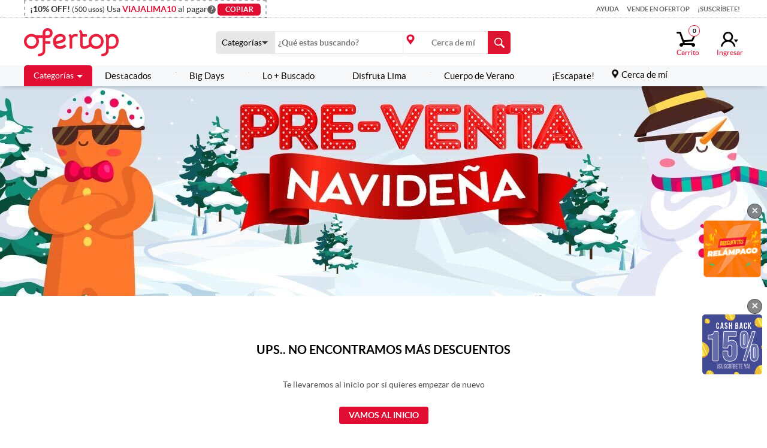

--- FILE ---
content_type: text/html; charset=utf-8
request_url: https://ofertop.pe/descuentos/especial/december_2023/preventanavidad1223
body_size: 42338
content:
<!DOCTYPE html>
<html xmlns:fb="http://ogp.me/ns/fb#" lang="es">
<head>
        <!--dataLayer2 -->
    <!-- ADSENSE -->
    <script async="async" src="https://www.google.com/adsense/search/ads.js"></script>

    <script>
        var dataLayer = []
    </script>
            <!-- Antiparpadeo -->
        <style>
            .async-hide {
                opacity: 0 !important;
            }
        </style>
        <script>(function(a,s,y,n,c,h,i,d,e){s.className+=' '+y;h.start=1*new Date;
                h.end=i=function(){s.className=s.className.replace(RegExp(' ?'+y),'')};
                (a[n]=a[n]||[]).hide=h;setTimeout(function(){i();h.end=null},c);h.timeout=c;
            })(window,document.documentElement,'async-hide','dataLayer',4000,
                {'GTM-M3KW84Q':true});</script>
        <!-- Google Tag Manager -->
        <noscript><iframe src="//www.googletagmanager.com/ns.html?id=GTM-M3KW84Q" height="0" width="0" style="display:none;visibility:hidden"></iframe></noscript>
        <script>(function(w,d,s,l,i){w[l]=w[l]||[];w[l].push({'gtm.start':  new Date().getTime(),event:'gtm.js'});var f=d.getElementsByTagName(s)[0],
                j=d.createElement(s),dl=l!='dataLayer'?'&l='+l:'';j.async=true;j.src='//www.googletagmanager.com/gtm.js?id='+i+dl;f.parentNode.insertBefore(j,f);
            })(window,document,'script','dataLayer','GTM-M3KW84Q');

            // ab medio de pago
            if(dataLayer && dataLayer !== undefined) {
                dataLayer.push({'event': 'optimize.activate'});
            }
        </script>
            <title>Descuentos en pre navidad y especial en Ofertop</title>
    <meta charset="UTF-8"/>
    <meta http-equiv="Content-Type" content="text/html; charset=utf-8" />
    <meta name="title" content="Descuentos en pre navidad y especial en Ofertop" />
<meta name="description" content="OferTOP es el sitio web de las Ofertas Diarias donde puedes obtener descuentos de hasta 90% en espectáculos, viajes, restaurantes, spas, salud, y mucho más." />
<meta name="keywords" content="precio, ofertas, mejor precio, descuentos, promoción, cupón, uñas acrílicas, masajes reductivos, limpiza facial, frenillos, alisado alineación y balanceo" />
<meta name="language" content="es" />
    <meta name="viewport" content="width=device-width, user-scalable=no, initial-scale=1.0, minimum-scale=1.0, maximum-scale=1.0" />
    <meta http-equiv="Cache-control" content="private">
    <meta http-equiv="Content-Language" content = "es">
    <meta property="og:image" content="https://s3.us-east-1.amazonaws.com/cuponassets.cuponatic-latam.com/frontendAll/images/openGraph/og_ofertop_img.png">

    <script type="text/javascript">
        (function(c,l,a,r,i,t,y) {
            c[a]=c[a] || function() { (c[a].q = c[a].q || []).push(arguments) };
            t=l.createElement(r);
            t.async=1;
            t.src="https://www.clarity.ms/tag/"+i;
            y=l.getElementsByTagName(r)[0];
            y.parentNode.insertBefore(t,y);
        })(window, document, "clarity", "script", "gxu68ybiq4");
    </script>

    <link rel="preconnect" href="//cuponassets.cuponatic-latam.com/">
    <link rel="dns-prefetch" href="//cuponassets.cuponatic-latam.com/">
    <link rel="dns-prefetch" href="//maps.googleapis.com/">
    <link rel="dns-prefetch" href="//maps.gstatic.com/">
    <link rel="dns-prefetch" href="//maps.google.com/">
    <!-- Chrome, Firefox OS and Opera -->
    <meta name="theme-color" content="#000000">
    <!-- Windows Phone -->
    <meta name="msapplication-TileColor" content="#000000">
    <meta name="msapplication-navbutton-color" content="#000000">
    <!-- iOS Safari -->
    <meta name="apple-mobile-web-app-status-bar-style" content="black-translucent">

            <!--<link rel="canonical" href="" />-->
                <!--<link rel="alternate" media="only screen and (max-width: 768px)" href="">-->
    

            <link rel="alternate" href="https://ofertop.pe/descuentos/especial/december_2023/preventanavidad1223" media="only screen and (max-width: 768px)" />
    



    <script>
        var _idAppOneSignal = '5d0f40be-002a-4e12-9860-a97d2d9faba1';
        var _local_currency = 'PEN';
        var nombre_sitio = 'Ofertop';
        var __cookie_domain = 'ofertop.pe';
        var __clean_header = !!0;
    </script>
    <script type="application/javascript">
    //var comunas_buscador = "//";
    var _latitudDefault = "-12.0431805";
    var _longitudDefault = "-77.0282364";
    var _ga_vitrina = "1";
</script>

    
    <script>
        var _mobile_url = "mobile.ofertop.pe" ;
        var _esTienda = 0;
        var _url_get_api = 'https://api-search.ofertop.pe/get';
        var _ciudad = 'Lima';
        var _dimension_geo = 'dimension4';
    </script>

    <link rel="stylesheet" type="text/css" media="screen" href="https://cuponassets.cuponatic-latam.com/front/frontendAll/css/lib/reset.css" />
<link rel="stylesheet" type="text/css" media="screen" href="https://cuponassets.cuponatic-latam.com/front/frontendAll/css/lib/cmxform.css" />
<link rel="stylesheet" type="text/css" media="screen" href="https://cuponassets.cuponatic-latam.com/front/frontendAll/css/lib/fluid.css" />
<link rel="stylesheet" type="text/css" media="screen" href="https://cuponassets.cuponatic-latam.com/front/frontendAll/css/lib/jquery-ui-1.12.1.min.css" />
<link rel="stylesheet" type="text/css" media="screen" href="https://cuponassets.cuponatic-latam.com/front/frontendAll/css/lib/sweetalert2.min.css" />
<link rel="stylesheet" type="text/css" media="screen" href="https://cuponassets.cuponatic-latam.com/front/frontendAll/css/lib/remodal-1.1.0.css" />
<link rel="stylesheet" type="text/css" media="screen" href="https://cuponassets.cuponatic-latam.com/front/frontendAll/css/lib/remodal-default-theme-1.1.0.css" />
<link rel="stylesheet" type="text/css" media="screen" href="https://cuponassets.cuponatic-latam.com/front/frontendOferPe/css/optimized/general.css?v=1767621070" />
<link rel="stylesheet" type="text/css" media="print" href="https://cuponassets.cuponatic-latam.com/front/frontendAll/css/print.css?v=1524496642" />
<link rel="stylesheet" type="text/css" media="screen" href="https://cuponassets.cuponatic-latam.com/front/frontendAll/css/lib/slick.css" />
<link rel="stylesheet" type="text/css" media="screen" href="https://cuponassets.cuponatic-latam.com/front/frontendAll/css/lib/slick-theme.css" />
<link rel="stylesheet" type="text/css" media="screen" href="https://cuponassets.cuponatic-latam.com/front/frontendOferPe/css/optimized/descuentos.css?v=1760101027" />
<link rel="stylesheet" type="text/css" media="screen" href="https://cuponassets.cuponatic-latam.com/front/frontendAll/css/paginas/geolocalizacion.css?v=1764252373" />
    <script type="text/javascript" src="https://cuponassets.cuponatic-latam.com/front/frontendAll/js/lib/mobile_detect.min.js"></script>
<script type="text/javascript" src="https://cuponassets.cuponatic-latam.com/front/frontendAll/js/lib/jquery-1.12.4.min.js"></script>
<script type="text/javascript" src="https://cuponassets.cuponatic-latam.com/front/frontendAll/js/lib/jquery.scrollUp.2.4.1.min.js"></script>
<script type="text/javascript" src="https://cuponassets.cuponatic-latam.com/front/frontendAll/js/lib/jquery.cookie.1.4.1.min.js"></script>
<script type="text/javascript" src="https://cuponassets.cuponatic-latam.com/front/frontendAll/js/lib/jquery-ui-1.10.1.min.js"></script>
<script type="text/javascript" src="https://cuponassets.cuponatic-latam.com/front/frontendAll/js/lib/underscore-1.6.0.min.js"></script>
<script type="text/javascript" src="https://cuponassets.cuponatic-latam.com/front/frontendAll/js/lib/sweetalert2.min.js"></script>
<script type="text/javascript" src="https://cuponassets.cuponatic-latam.com/front/frontendAll/js/lib/remodal-1.1.0.js"></script>
<script type="text/javascript" src="https://cuponassets.cuponatic-latam.com/front/frontendOferPe/js/optimized/general.js?v=1763049611"></script>
<script type="text/javascript" src="https://cuponassets.cuponatic-latam.com/front/frontendAll/js/localizacion.js?v=1726247713"></script>
<script type="text/javascript" src="https://cuponassets.cuponatic-latam.com/front/frontendAll/js/lib/sweet-alert.min.js"></script>
<script type="text/javascript" src="https://cuponassets.cuponatic-latam.com/front/frontendAll/js/lib/jquery.lazyload.min.1.9.7.js"></script>
<script type="text/javascript" src="https://cuponassets.cuponatic-latam.com/front/frontendOferPe/js/facebook-api.js?v=1561337647"></script>
<script type="text/javascript" src="https://cuponassets.cuponatic-latam.com/front/frontendOferPe/js/facebook-connect.js?v=1636821944"></script>
<script type="text/javascript" src="https://cuponassets.cuponatic-latam.com/front/frontendAll/js/lib/slick.min.js"></script>
<script type="text/javascript" src="https://cuponassets.cuponatic-latam.com/front/frontendOferPe/js/optimized/descuentos.js?v=1761141608"></script>
<script type="text/javascript" src="https://cuponassets.cuponatic-latam.com/front/frontendOferPe/js/optimized/seccion-descuentos.js?v=1762356073"></script>


    <!--[if lt IE 9]><script src="https://cuponassets.cuponatic-latam.com/front/frontendAll/js/lib/html5shiv-3.7.2.min.js"></script><![endif]-->
    <!--[if (gte IE 6)&(lte IE 8)]><script type="text/javascript" src="https://cuponassets.cuponatic-latam.com/front/frontendAll/js/lib/selectivizr.js"></script><![endif]-->

    <meta name="author" content="Ofertop" />

    <link rel="shortcut icon" href="https://cuponassets.cuponatic-latam.com/front/frontendOferPe/favicon.ico" type="image/x-icon" />
    <link rel="apple-touch-icon" sizes="" href="https://cuponassets.cuponatic-latam.com/front/frontendOferPe/images/iconos/apple/apple-touch-icon.png" />
    <link rel="apple-touch-icon" sizes="57x57" href="https://cuponassets.cuponatic-latam.com/front/frontendOferPe/images/iconos/apple/apple-touch-icon-57x57.png" />
    <link rel="apple-touch-icon" sizes="72x72" href="https://cuponassets.cuponatic-latam.com/front/frontendOferPe/images/iconos/apple/apple-touch-icon-72x72.png" />
    <link rel="apple-touch-icon" sizes="76x76" href="https://cuponassets.cuponatic-latam.com/front/frontendOferPe/images/iconos/apple/apple-touch-icon-76x76.png" />
    <link rel="apple-touch-icon" sizes="114x114" href="https://cuponassets.cuponatic-latam.com/front/frontendOferPe/images/iconos/apple/apple-touch-icon-114x114.png" />
    <link rel="apple-touch-icon" sizes="120x120" href="https://cuponassets.cuponatic-latam.com/front/frontendOferPe/images/iconos/apple/apple-touch-icon-120x120.png" />
    <link rel="apple-touch-icon" sizes="144x144" href="https://cuponassets.cuponatic-latam.com/front/frontendOferPe/images/iconos/apple/apple-touch-icon-144x144.png" />
    <link rel="apple-touch-icon" sizes="152x152" href="https://cuponassets.cuponatic-latam.com/front/frontendOferPe/images/iconos/apple/apple-touch-icon-152x152.png" />
        <link rel="apple-touch-icon-precomposed" sizes="144x144" href="https://cuponassets.cuponatic-latam.com/front/frontendOferPe/images/iconos/apple/apple-touch-icon-144x144.png" />

    
            <!-- GA -->
        <script type="text/javascript">
            (function(i,s,o,g,r,a,m){i['GoogleAnalyticsObject']=r;i[r]=i[r]||function(){
                    (i[r].q=i[r].q||[]).push(arguments)},i[r].l=1*new Date();a=s.createElement(o),
                m=s.getElementsByTagName(o)[0];a.async=1;a.src=g;m.parentNode.insertBefore(a,m)
            })(window,document,'script','//www.google-analytics.com/analytics.js','ga');

            ga('create', 'UA-88907447-1', 'auto');
            ga('require', 'GTM-NS8CB8X');


                            ga('send', 'pageview');
            
            // Descomentar cuando termine ab descuentos cerca de mi
            // ga('send', 'pageview');

        </script>
        <!-- GA -->
    
    <!-- Facebook Pixel Code -->
    <script>
        var _fpx_id = '1176311395831967';
        var _fcid = '155236551212062';
        !function(f,b,e,v,n,t,s){if(f.fbq)return;n=f.fbq=function(){n.callMethod?
            n.callMethod.apply(n,arguments):n.queue.push(arguments)};if(!f._fbq)f._fbq=n;
            n.push=n;n.loaded=!0;n.version='2.0';n.queue=[];t=b.createElement(e);t.async=!0;
            t.src=v;s=b.getElementsByTagName(e)[0];s.parentNode.insertBefore(t,s)}(window,
            document,'script','https://connect.facebook.net/en_US/fbevents.js');
        fbq('init', _fpx_id );
        fbq('track', "PageView");
    </script>
    <!-- End Facebook Pixel Code -->

        <!-- The core Firebase JS SDK is always required and must be listed first -->
    <script src="https://www.gstatic.com/firebasejs/7.7.0/firebase-app.js"></script>
    <script src="https://www.gstatic.com/firebasejs/7.7.0/firebase-auth.js"></script>

    <script>
        // Your web app's Firebase configuration
        var firebaseConfig = {
            apiKey: "AIzaSyAE_sPvc69PxDnh-312GI2hZK40E1om02Q",
            authDomain: "auth.ofertop.pe",
            databaseURL: "https://cuponatic-login.firebaseio.com",
            projectId: "cuponatic-login",
            storageBucket: "cuponatic-login.appspot.com",
            messagingSenderId: "632042164680",
            appId: "1:632042164680:web:0def38536e7a820120b0fd"
        };
        // Initialize Firebase
        firebase.initializeApp(firebaseConfig);
    </script>

    
    <script  type="text/javascript">
        var _criteo_code = '';
    </script>

    
    <link rel="shortcut icon" href="https://cuponassets.cuponatic-latam.com/front/frontendOferPe/favicon.ico" />

    <script type="application/ld+json">
    {
        "@context": "http://schema.org",
        "@type": "Organization",
        "name": "Cuponatic",
        "url": "https://ofertop.pe",
        "sameAs": [
            "",
                        "https://www.facebook.com/OfertopPeru/"
        ]
    }
    </script>

            <link rel="manifest" href="/manifest.json">
        <script src="https://cdn.onesignal.com/sdks/OneSignalSDK.js" async></script>

    
            <script src="https://cdnjs.cloudflare.com/ajax/libs/leaflet/1.0.3/leaflet.js"></script><script src="https://cdn.klokantech.com/mapbox-gl-js/v0.53.0/mapbox-gl.js"></script>
        <script src="https://cdn.klokantech.com/mapbox-gl-leaflet/latest/leaflet-mapbox-gl.js"></script>
        <link rel="stylesheet" href="https://cdnjs.cloudflare.com/ajax/libs/leaflet/1.0.3/leaflet.css" />
        <link rel="stylesheet" href="https://cdn.klokantech.com/mapbox-gl-js/v0.53.0/mapbox-gl.css" />
        <script src='https://api.mapbox.com/mapbox.js/plugins/leaflet-fullscreen/v1.0.1/Leaflet.fullscreen.min.js'></script>
        <link href='https://api.mapbox.com/mapbox.js/plugins/leaflet-fullscreen/v1.0.1/leaflet.fullscreen.css' rel='stylesheet' />
        <!-- Load geocoding plugin after Leaflet -->
        <link rel="stylesheet" href="https://maps.locationiq.com/v2/libs/leaflet-geocoder/1.9.5/leaflet-geocoder-locationiq.min.css">
        <script src="https://maps.locationiq.com/v2/libs/leaflet-geocoder/1.9.5/leaflet-geocoder-locationiq.min.js"></script>
    
    <!-- ADSENSE -->
        <script async="async"
            src="https://www.google.com/adsense/search/ads.js"></script>
    <!-- other head elements from your page -->
    <script type="text/javascript" charset="utf-8">
        (function(g,o){g[o]=g[o]||function(){(g[o]['q']=g[o]['q']||[]).push(
            arguments)},g[o]['t']=1*new Date})(window,'_googCsa');
    </script>
    </head>
<body>
<!-- header -->
<header class="">
    <!-- encabezado -->
    <div id="superior">
    <div class="centro">


                    <div id="giftcardHeader" class="marching-ants marching bnw"  >
                <div class="titulo"><strong>¡10% OFF!</strong> <small>(500 usos)</small> Usa <div id="gc">VIAJALIMA10</div> al pagar<a href="https://ofertop.pe/giftcards/VIAJALIMA10" class="landing" title="¿Cómo uso una giftcard?">?</a></div>
                <div id="copiarGC">copiar</div>
                            </div>
            <script>
                var valido_hasta_header='';
                function copyToClipboard(elementId) {
                    var aux = document.createElement("input");
                    aux.setAttribute("value", document.getElementById(elementId).innerHTML);
                    document.body.appendChild(aux);
                    aux.select();
                    document.execCommand("copy");
                    document.body.removeChild(aux);
                }
                $(function() {
                    // RELOJ GIFTCARD
                    if(valido_hasta_header!=null){
                        $('#clock-gc .countdown.encabezado').countdown(valido_hasta_header, function(event) {
                            $(this).html(event.strftime('%H:%M:%S'));
                        });
                    }
                    // COPIAR URL
                    $('#giftcardHeader').click(function(){
                        copyToClipboard('gc')
                        var labelCopy = $('#copiarGC').text();
                        $('#copiarGC').text("¡Listo!").addClass('desactivado').delay(1500).queue(function(n) {
                            $(this).html(labelCopy).removeClass('desactivado'); n();
                        });
                    });
                });
            </script>
                            <div id="secundario">
            <ul>
                <li><a href="https://ayuda.cuponatic.com.pe/hc/es" target="_blank">Ayuda</a></li>
                <li><a rel="nofollow" href="/landingPage/vende">Vende en Ofertop</a></li>
                <li><a href="#" id="suscribete">¡Suscríbete!</a></li>
            </ul>
        </div>
    </div>
</div>
   <div class="centro">
    <!--  Logo ciudad  -->
    <a href="/descuentos/ciudad/Lima" id="logo" class= "normal" title="Donde las buenas experiencias se multiplican"></a>

            <script type="text/javascript">
            var mapa_pais = "pe";
            var locationiq_access_token = "pk.dc7647adf4398eff0af2b8a2f608bbfa";
        </script>

        <!-- categorías  -->
        <ul id="categorias" class="">
    <li><a href="#" class="icon" onclick="ga('send', 'event', 'Menu desktop', 'click', 'Hamburguesa');">

                        <div class="nombre">Categorías</div>
        </a>
        <div class="sub">
            <div id="secciones">
                <ul>
                                                                        <li>
                                <a href="/descuentos/belleza">
                                    Belleza (348)
                                </a>
                                <div class="sub salon-de-belleza">
                                    <div class="nivel2">
                                        <h3><a href="/descuentos/belleza">Belleza</a></h3>
                                                                                    <ul>
                                                                                                    <li>
                                                        <a href="/descuentos/belleza">
                                                            Lo mejor en Belleza <span class="cantidad">(348)</span>
                                                        </a>
                                                    </li>
                                                                                                                                                        <li>
                                                        <a href="/descuentos/belleza/extensiones-2">
                                                            Extensiones <span class="cantidad">(16)</span>
                                                        </a>
                                                    </li>
                                                                                                                                                        <li>
                                                        <a href="/descuentos/belleza/tratamientos-correctivos">
                                                            Tratamientos correctivos <span class="cantidad">(15)</span>
                                                        </a>
                                                    </li>
                                                                                                                                                        <li>
                                                        <a href="/descuentos/belleza/rostro-y-piel">
                                                            Rostro y piel <span class="cantidad">(154)</span>
                                                        </a>
                                                    </li>
                                                                                                                                                        <li>
                                                        <a href="/descuentos/belleza/peluqueria-estlo">
                                                            Peluquería y estilo <span class="cantidad">(5)</span>
                                                        </a>
                                                    </li>
                                                                                                                                                        <li>
                                                        <a href="/descuentos/belleza/depilacion">
                                                            Depilación <span class="cantidad">(20)</span>
                                                        </a>
                                                    </li>
                                                                                                                                                        <li>
                                                        <a href="/descuentos/belleza/manicure-y-pedicure">
                                                            Manicure y Pedicure <span class="cantidad">(29)</span>
                                                        </a>
                                                    </li>
                                                                                                                                                        <li>
                                                        <a href="/descuentos/belleza/cirugias">
                                                            Cirugías <span class="cantidad">(8)</span>
                                                        </a>
                                                    </li>
                                                                                                                                                        <li>
                                                        <a href="/descuentos/belleza/gimnasio-y-fitness">
                                                            Gimnasio y Fitness <span class="cantidad">(4)</span>
                                                        </a>
                                                    </li>
                                                                                                                                                </ul>
                                                                                                                                <ul>
                                                                                                    <li>
                                                        <a href="/descuentos/belleza/gluteos-anticelulitis">
                                                            Glúteos y Anticelulitis <span class="cantidad">(12)</span>
                                                        </a>
                                                    </li>
                                                                                                                                                        <li>
                                                        <a href="/descuentos/belleza/corte-tinte">
                                                            Corte y Tinte <span class="cantidad">(36)</span>
                                                        </a>
                                                    </li>
                                                                                                                                                        <li>
                                                        <a href="/descuentos/belleza/maquillaje">
                                                            Maquillaje <span class="cantidad">(24)</span>
                                                        </a>
                                                    </li>
                                                                                                                                                        <li>
                                                        <a href="/descuentos/belleza/tratamientos-redeuctores">
                                                            Tratamientos reductores <span class="cantidad">(43)</span>
                                                        </a>
                                                    </li>
                                                                                                                                                        <li>
                                                        <a href="/descuentos/belleza/tratamientos-capilares">
                                                            Tratamientos capilares <span class="cantidad">(25)</span>
                                                        </a>
                                                    </li>
                                                                                                                                                        <li>
                                                        <a href="/descuentos/belleza/alisados">
                                                            Alisados <span class="cantidad">(18)</span>
                                                        </a>
                                                    </li>
                                                                                                                                                </ul>
                                                                                                                        </div>


                                    <div id="menu-588" class="ofertasmenu" style="display: none;">
                                        
                                        <ul class="col-deal">
                                            <li id="menu-588-d1"></li>
                                        </ul>
                                        <ul class="col-deal">
                                            <li id="menu-588-d2"></li>
                                        </ul>
                                    </div>

                                    <div id="menu-kd-588" class="kingdeal" style="display: none;" >
                                    </div>
                                </div>

                            </li>
                                                                                                <li>
                                <a href="/descuentos/entretenimiento">
                                    Entretenimiento (81)
                                </a>
                                <div class="sub panoramas">
                                    <div class="nivel2">
                                        <h3><a href="/descuentos/entretenimiento">Entretenimiento</a></h3>
                                                                                    <ul>
                                                                                                    <li>
                                                        <a href="/descuentos/entretenimiento">
                                                            Lo mejor en Entretenimiento <span class="cantidad">(81)</span>
                                                        </a>
                                                    </li>
                                                                                                                                                        <li>
                                                        <a href="/descuentos/entretenimiento/otros-entretenimiento">
                                                            Otros <span class="cantidad">(4)</span>
                                                        </a>
                                                    </li>
                                                                                                                                                        <li>
                                                        <a href="/descuentos/entretenimiento/piscinas_1">
                                                            Piscinas <span class="cantidad">(12)</span>
                                                        </a>
                                                    </li>
                                                                                                                                                        <li>
                                                        <a href="/descuentos/entretenimiento/hoteles-lima">
                                                            Hoteles en Lima <span class="cantidad">(7)</span>
                                                        </a>
                                                    </li>
                                                                                                                                                        <li>
                                                        <a href="/descuentos/entretenimiento/cine">
                                                            Cine <span class="cantidad">(4)</span>
                                                        </a>
                                                    </li>
                                                                                                                                                        <li>
                                                        <a href="/descuentos/entretenimiento/aventura-y-diversion">
                                                            Aventura y Diversión <span class="cantidad">(38)</span>
                                                        </a>
                                                    </li>
                                                                                                                                                        <li>
                                                        <a href="/descuentos/entretenimiento/shows-entretenimiento">
                                                            Shows y Entretenimiento <span class="cantidad">(29)</span>
                                                        </a>
                                                    </li>
                                                                                                                                                </ul>
                                                                                                                        </div>


                                    <div id="menu-3551" class="ofertasmenu" style="display: none;">
                                        
                                        <ul class="col-deal">
                                            <li id="menu-3551-d1"></li>
                                        </ul>
                                        <ul class="col-deal">
                                            <li id="menu-3551-d2"></li>
                                        </ul>
                                    </div>

                                    <div id="menu-kd-3551" class="kingdeal" style="display: none;" >
                                    </div>
                                </div>

                            </li>
                                                                                                <li>
                                <a href="/descuentos/viajes-y-turismo">
                                    Viajes y turismo (179)
                                </a>
                                <div class="sub viajes-y-turismo">
                                    <div class="nivel2">
                                        <h3><a href="/descuentos/viajes-y-turismo">Viajes y turismo</a></h3>
                                                                                    <ul>
                                                                                                    <li>
                                                        <a href="/descuentos/viajes-y-turismo">
                                                            Lo mejor en Viajes y turismo <span class="cantidad">(179)</span>
                                                        </a>
                                                    </li>
                                                                                                                                                        <li>
                                                        <a href="/descuentos/viajes-y-turismo/otros-viajes">
                                                            Otros Viajes <span class="cantidad">(10)</span>
                                                        </a>
                                                    </li>
                                                                                                                                                        <li>
                                                        <a href="/descuentos/viajes-y-turismo/selva">
                                                            Selva <span class="cantidad">(3)</span>
                                                        </a>
                                                    </li>
                                                                                                                                                        <li>
                                                        <a href="/descuentos/viajes-y-turismo/hoteles-2">
                                                            Hoteles <span class="cantidad">(26)</span>
                                                        </a>
                                                    </li>
                                                                                                                                                        <li>
                                                        <a href="/descuentos/viajes-y-turismo/vive-el-sur-del-peru">
                                                            Vive el Sur del Perú <span class="cantidad">(4)</span>
                                                        </a>
                                                    </li>
                                                                                                                                                        <li>
                                                        <a href="/descuentos/viajes-y-turismo/playas-del-norte">
                                                            Playas del norte <span class="cantidad">(2)</span>
                                                        </a>
                                                    </li>
                                                                                                                                                        <li>
                                                        <a href="/descuentos/viajes-y-turismo/escapadas-romanticas">
                                                            Escapadas románticas <span class="cantidad">(12)</span>
                                                        </a>
                                                    </li>
                                                                                                                                                        <li>
                                                        <a href="/descuentos/viajes-y-turismo/escapadas-y-full-days">
                                                            Escapadas y Full Days <span class="cantidad">(125)</span>
                                                        </a>
                                                    </li>
                                                                                                                                                        <li>
                                                        <a href="/descuentos/viajes-y-turismo/el-caribe">
                                                            El Caribe <span class="cantidad">(9)</span>
                                                        </a>
                                                    </li>
                                                                                                                                                </ul>
                                                                                                                                                                                                                    </div>


                                    <div id="menu-590" class="ofertasmenu" style="display: none;">
                                        
                                        <ul class="col-deal">
                                            <li id="menu-590-d1"></li>
                                        </ul>
                                        <ul class="col-deal">
                                            <li id="menu-590-d2"></li>
                                        </ul>
                                    </div>

                                    <div id="menu-kd-590" class="kingdeal" style="display: none;" >
                                    </div>
                                </div>

                            </li>
                                                                                                <li>
                                <a href="/descuentos/gastronomia">
                                    Gastronomía (84)
                                </a>
                                <div class="sub gastronomia">
                                    <div class="nivel2">
                                        <h3><a href="/descuentos/gastronomia">Gastronomía</a></h3>
                                                                                    <ul>
                                                                                                    <li>
                                                        <a href="/descuentos/gastronomia">
                                                            Lo mejor en Gastronomía <span class="cantidad">(84)</span>
                                                        </a>
                                                    </li>
                                                                                                                                                        <li>
                                                        <a href="/descuentos/gastronomia/comida-buffet">
                                                            Comida buffet <span class="cantidad">(11)</span>
                                                        </a>
                                                    </li>
                                                                                                                                                        <li>
                                                        <a href="/descuentos/gastronomia/parrillada">
                                                            Parrillada <span class="cantidad">(5)</span>
                                                        </a>
                                                    </li>
                                                                                                                                                        <li>
                                                        <a href="/descuentos/gastronomia/pescados-y-mariscos">
                                                            Pescados y Mariscos <span class="cantidad">(5)</span>
                                                        </a>
                                                    </li>
                                                                                                                                                        <li>
                                                        <a href="/descuentos/gastronomia/otros-gastronomia">
                                                            Otros <span class="cantidad">(9)</span>
                                                        </a>
                                                    </li>
                                                                                                                                                        <li>
                                                        <a href="/descuentos/gastronomia/otros-restaurantes-bares">
                                                            Otros restaurantes y bares <span class="cantidad">(49)</span>
                                                        </a>
                                                    </li>
                                                                                                                                                        <li>
                                                        <a href="/descuentos/gastronomia/comida-criolla">
                                                            Comida criolla <span class="cantidad">(2)</span>
                                                        </a>
                                                    </li>
                                                                                                                                                        <li>
                                                        <a href="/descuentos/gastronomia/pasteleria-y-cafeteria">
                                                            Pastelería y Cafetería <span class="cantidad">(22)</span>
                                                        </a>
                                                    </li>
                                                                                                                                                </ul>
                                                                                                                        </div>


                                    <div id="menu-3550" class="ofertasmenu" style="display: none;">
                                        
                                        <ul class="col-deal">
                                            <li id="menu-3550-d1"></li>
                                        </ul>
                                        <ul class="col-deal">
                                            <li id="menu-3550-d2"></li>
                                        </ul>
                                    </div>

                                    <div id="menu-kd-3550" class="kingdeal" style="display: none;" >
                                    </div>
                                </div>

                            </li>
                                                                                                <li>
                                <a href="/descuentos/productos">
                                    Productos (104)
                                </a>
                                <div class="sub productos">
                                    <div class="nivel2">
                                        <h3><a href="/descuentos/productos">Productos</a></h3>
                                                                                    <ul>
                                                                                                    <li>
                                                        <a href="/descuentos/productos">
                                                            Lo mejor en Productos <span class="cantidad">(104)</span>
                                                        </a>
                                                    </li>
                                                                                                                                                        <li>
                                                        <a href="/descuentos/productos/sexshop">
                                                            Sexshop <span class="cantidad">(5)</span>
                                                        </a>
                                                    </li>
                                                                                                                                                        <li>
                                                        <a href="/descuentos/productos/tecnologia">
                                                            Tecnología <span class="cantidad">(38)</span>
                                                        </a>
                                                    </li>
                                                                                                                                                        <li>
                                                        <a href="/descuentos/productos/joyas-relojes-y-accesorios">
                                                            Joyas, Relojes y Accesorios <span class="cantidad">(15)</span>
                                                        </a>
                                                    </li>
                                                                                                                                                        <li>
                                                        <a href="/descuentos/productos/deporte-y-aire-libre">
                                                            Deporte y Aire Libre <span class="cantidad">(3)</span>
                                                        </a>
                                                    </li>
                                                                                                                                                        <li>
                                                        <a href="/descuentos/productos/cocina">
                                                            Cocina <span class="cantidad">(13)</span>
                                                        </a>
                                                    </li>
                                                                                                                                                        <li>
                                                        <a href="/descuentos/productos/cuidado-personal">
                                                            Cuidado Personal <span class="cantidad">(21)</span>
                                                        </a>
                                                    </li>
                                                                                                                                                        <li>
                                                        <a href="/descuentos/productos/alimentos-y-bebidas">
                                                            Alimentos y Bebidas <span class="cantidad">(6)</span>
                                                        </a>
                                                    </li>
                                                                                                                                                </ul>
                                                                                                                        </div>


                                    <div id="menu-589" class="ofertasmenu" style="display: none;">
                                        
                                        <ul class="col-deal">
                                            <li id="menu-589-d1"></li>
                                        </ul>
                                        <ul class="col-deal">
                                            <li id="menu-589-d2"></li>
                                        </ul>
                                    </div>

                                    <div id="menu-kd-589" class="kingdeal" style="display: none;" >
                                    </div>
                                </div>

                            </li>
                                                                                                <li>
                                <a href="/descuentos/bienestar-y-salud">
                                    Bienestar y salud (205)
                                </a>
                                <div class="sub bienestar-y-salud">
                                    <div class="nivel2">
                                        <h3><a href="/descuentos/bienestar-y-salud">Bienestar y salud</a></h3>
                                                                                    <ul>
                                                                                                    <li>
                                                        <a href="/descuentos/bienestar-y-salud">
                                                            Lo mejor en Bienestar y salud <span class="cantidad">(205)</span>
                                                        </a>
                                                    </li>
                                                                                                                                                        <li>
                                                        <a href="/descuentos/bienestar-y-salud/otros-bienestar-salud">
                                                            Otros <span class="cantidad">(9)</span>
                                                        </a>
                                                    </li>
                                                                                                                                                        <li>
                                                        <a href="/descuentos/bienestar-y-salud/dental">
                                                            Dental <span class="cantidad">(94)</span>
                                                        </a>
                                                    </li>
                                                                                                                                                        <li>
                                                        <a href="/descuentos/bienestar-y-salud/gimnasio-fitness">
                                                            Gimnasio y Fitness <span class="cantidad">(9)</span>
                                                        </a>
                                                    </li>
                                                                                                                                                        <li>
                                                        <a href="/descuentos/bienestar-y-salud/óptica_1">
                                                            Óptica <span class="cantidad">(1)</span>
                                                        </a>
                                                    </li>
                                                                                                                                                        <li>
                                                        <a href="/descuentos/bienestar-y-salud/salud">
                                                            Salud <span class="cantidad">(42)</span>
                                                        </a>
                                                    </li>
                                                                                                                                                        <li>
                                                        <a href="/descuentos/bienestar-y-salud/spa-y-relajacion">
                                                            Spa y Relajación <span class="cantidad">(56)</span>
                                                        </a>
                                                    </li>
                                                                                                                                                </ul>
                                                                                                                        </div>


                                    <div id="menu-3549" class="ofertasmenu" style="display: none;">
                                        
                                        <ul class="col-deal">
                                            <li id="menu-3549-d1"></li>
                                        </ul>
                                        <ul class="col-deal">
                                            <li id="menu-3549-d2"></li>
                                        </ul>
                                    </div>

                                    <div id="menu-kd-3549" class="kingdeal" style="display: none;" >
                                    </div>
                                </div>

                            </li>
                                                                                                <li>
                                <a href="/descuentos/servicios">
                                    Servicios (145)
                                </a>
                                <div class="sub servicios">
                                    <div class="nivel2">
                                        <h3><a href="/descuentos/servicios">Servicios</a></h3>
                                                                                    <ul>
                                                                                                    <li>
                                                        <a href="/descuentos/servicios">
                                                            Lo mejor en Servicios <span class="cantidad">(145)</span>
                                                        </a>
                                                    </li>
                                                                                                                                                        <li>
                                                        <a href="/descuentos/servicios/mascotas-2">
                                                            Mascotas <span class="cantidad">(2)</span>
                                                        </a>
                                                    </li>
                                                                                                                                                        <li>
                                                        <a href="/descuentos/servicios/sorpresa-y-regalo">
                                                            Sorpresas y Regalos <span class="cantidad">(25)</span>
                                                        </a>
                                                    </li>
                                                                                                                                                        <li>
                                                        <a href="/descuentos/servicios/hogar-2">
                                                            Hogar <span class="cantidad">(3)</span>
                                                        </a>
                                                    </li>
                                                                                                                                                        <li>
                                                        <a href="/descuentos/servicios/otros-servicios">
                                                            Otros Servicios <span class="cantidad">(34)</span>
                                                        </a>
                                                    </li>
                                                                                                                                                        <li>
                                                        <a href="/descuentos/servicios/cursos-y-talleres">
                                                            Cursos y talleres <span class="cantidad">(39)</span>
                                                        </a>
                                                    </li>
                                                                                                                                                        <li>
                                                        <a href="/descuentos/servicios/fotografia">
                                                            Fotografía <span class="cantidad">(20)</span>
                                                        </a>
                                                    </li>
                                                                                                                                                        <li>
                                                        <a href="/descuentos/servicios/automotriz">
                                                            Automotriz <span class="cantidad">(26)</span>
                                                        </a>
                                                    </li>
                                                                                                                                                </ul>
                                                                                                                        </div>


                                    <div id="menu-591" class="ofertasmenu" style="display: none;">
                                        
                                        <ul class="col-deal">
                                            <li id="menu-591-d1"></li>
                                        </ul>
                                        <ul class="col-deal">
                                            <li id="menu-591-d2"></li>
                                        </ul>
                                    </div>

                                    <div id="menu-kd-591" class="kingdeal" style="display: none;" >
                                    </div>
                                </div>

                            </li>
                                                                                        <li>
                            <a href="#"> Especiales (586) </a>
                            <div class="sub especiales">
                                <div class="nivel2">
                                  <h3><a href="#">Especiales </a> </h3>
                                    <ul>
                                        
                                            <li>
                                                <a href="/descuentos/especial/january_2026/big-days126ofer">
                                                    Big Days <span class="cantidad">(205)</span>
                                                </a>
                                            </li>
                                        
                                            <li>
                                                <a href="/descuentos/especial/january_2026/lomasbuscado126ofer">
                                                    Lo + Buscado <span class="cantidad">(81)</span>
                                                </a>
                                            </li>
                                        
                                            <li>
                                                <a href="/descuentos/especial/january_2026/disfruta-lima126ofer">
                                                    Disfruta Lima <span class="cantidad">(75)</span>
                                                </a>
                                            </li>
                                        
                                            <li>
                                                <a href="/descuentos/especial/january_2026/cuerpo-verano126ofer">
                                                    Cuerpo de Verano <span class="cantidad">(99)</span>
                                                </a>
                                            </li>
                                        
                                            <li>
                                                <a href="/descuentos/especial/january_2026/escapate-vacaciones126ofer">
                                                    ¡Escapate! <span class="cantidad">(126)</span>
                                                </a>
                                            </li>
                                                                            </ul>
                                </div>
                                <div id="menu-592" class="ofertasmenu" style="display: none;">
                                    
                                    <ul class="col-deal">
                                        <li id="menu-592-d1"></li>
                                    </ul>
                                    <ul class="col-deal">
                                        <li id="menu-592-d2"></li>
                                    </ul>
                                </div>
                                <div id="menu-kd-592" class="kingdeal" style="display: none;" >
                            </div>
                        </li>
                    
                    <li>
                                            </li>
                </ul>
            </div>
        </div>
        <div class="maskmenu"></div>
    </li>
</ul>

<script type="text/template" id="template-homepage-menu-descuento">
    <ul class="prod_track" data-id="<%=id_descuento%>"  data-nombre="<%=titulo%>"  data-categoria="menu-principal"  data-listado="menu"  data-pos="<%=posicion%>" >
        <li>
            <a href="<%=url_desktop%>" class="deal">
                <div class="foto">
                    <img class="lazy" src="<%=imagen%>" alt="<%=titulo%>">
                    <div class="mask">
                        <span class="boton">Ver oferta</span>
                    </div>
                </div>
                <div class="det">
                    <h2><%=titulo%></h2>
                    <div class="precio">
                        <p class="actual"><%=valor_oferta%></p>
                        <% if (oferta_unica) { %>
                        <p class="unica" style="">¡Mejor precio!</p>
                        <% } else { %>
                        <p class="dcto" style=""><%=porcentaje_descuento%>%</p>
                        <p class="antes" style=""><%=valor_original%></p>
                        <% } %>
                    </div>
                </div>
            </a>
        </li>
    </ul>
</script>
<script type="text/template" id="template-homepage-menu-descuento-kingdeal">
        <a href="<%= url_desktop %>" <%= tag_manager %>>
            <img src="https://cuponassets.cuponatic-latam.com/front/frontendOferPe/images/kingdeal/KDanim-menu.gif" class="logoKD" alt="King Deal">
            <div class="foto">
                <img itemprop="image" class="lazy" title="<%= titulo %> " src="<%= imagen %> " alt="<%= titulo %> ">
                <div class="mask"><span class="boton">Ver oferta</span></div>
            </div>
            <div class="det">
                <h3 itemprop="name"><%= titulo %></h3>
                <% if (!oferta_unica) { %>
                <p class="dcto" style=""><%=porcentaje_descuento%>%</p>
                <% } %>
                <div class="precio" itemprop="offers" itemscope="" itemtype="https://schema.org/Offer">
                    <p class="actual"><%=valor_oferta%></p>
                    <% if (oferta_unica){ %>
                    <p class="unica" style="">¡Mejor precio!</p>
                    <% } else { %>
                    <p class="antes" style=""><%=valor_original%></p>
                    <% }  %>
                    <meta itemprop="priceCurrency" content="PEN" >
                </div>
            </div>
            <div class="extras">
                <div class="clock " >
                    <div class="clock-kingdeal countdown-<%= id_descuento %>"> <span class="countdown-<%= id_descuento %>" data-fecha-termino="<%= fecha_termino %>" data-id-descuento="<%= id_descuento %>"></span>
                    </div>
                </div>
            </div>
        </a>
</script>

<script>
    $(function (){
        var _configDescuentosMenutop = {
            s: ["588","3551","590","3550","589","3549","591","592"],
            c: 1,
            h: 'https://of-api.cuponatic-latam.com/api2/cdn/descuentos/topmenu'
        };
        cargarDescuentosTopMenu(_configDescuentosMenutop);
    });

    function cargarDescuentosTopMenu(params)
    {
        var template_descuento_menu = $("#template-homepage-menu-descuento").html();
        var template_descuento_menu_kd = $("#template-homepage-menu-descuento-kingdeal").html();

        var url=params.h;
        delete params.h;

        $.getJSON(url,  params, function(data){
            var switchDescuento=false;
            if(data != null && data.length != 0){

                $(params.s).each(function(index, id_menu)
                {
                    // ES SOLO UN KD  SE ASIGNA AL TEMPLATE CORRESPONDIENTE PARA LUEGO SER COLOCADO EN CADA SECCION DEL MENU CATEGORIA LAT IZQ
                    if(typeof data['king_deal'] !== "undefined" && data['king_deal'].estado_venta!='agotado' ){
                        var container_menu_descuento_king_deal = $("#menu-kd-"+id_menu);
                        container_menu_descuento_king_deal.html(_.template(template_descuento_menu_kd, data['king_deal']));
                        container_menu_descuento_king_deal.show();
                        return true;
                    }
                    var descuentos = data[id_menu];
                    if(typeof descuentos === "undefined"){
                        return false;
                    }
                    var k=1;
                    $(descuentos).each(function(index, descuento){
                        var container_menu_descuento = $("#menu-"+id_menu+"-d"+k);
                        var container_menu = $("#menu-"+id_menu);

                        if(typeof container_menu_descuento !== "undefined"){
                            descuento.posicion = k-1;
                            descuento.listado = 'menu';
                            descuento.categoria = 'menu-principal';
                            container_menu_descuento.html(_.template(template_descuento_menu, descuento));
                            container_menu.show();
                         }

                            k++;

                    });
                });
            }
        });
    }

</script>
        <!-- /categorías  -->

        <!--  Usuario  -->
                <ul id="navUser">
                    <div id="no-login" style="display: inline-block;">
                        <li><a href="/cliente/perfil" class="icon"><div class="nombre">Ingresar </div></a>
                            <div class="sub">
                                <a href="/cliente/perfil" class="boton">Ingresar</a>
                                <div id="sincuenta">
                                    <p>¿no tienes cuenta?</p>
                                    <a href="/cliente/registro">¡Regístrate!</a>
                                </div>
                                <div class="publicaConNostros">
                                    <a rel="nofollow" href="/landingPage/vende">Vende en Ofertop</a>
                                </div>
                            </div>
                            <div class="maskmenu"></div>
                        </li>
                    </div>
                    <div id="si-login" style="display: none;">
                        <li><a href="/cliente/perfil" class="icon"><div class="nombre">Mi cuenta</div></a>
                            <div class="sub">
                                <ul>
                                    <li><a href="/cliente/compras">Mis compras</a></li>
                                    <li><a href="/cliente/perfil">Información personal</a></li>
                                    <li><a href="/cliente/mi_tarjeta">Mi tarjeta</a></li>
                                                                        <li><a href="/cliente/despacho">Direcciones de despacho</a></li>
                                    <li><a href="/cliente/cuentaCorriente">Mis S/Cashback</a></li>
                                                                        <li><a href="/cliente/suscripcion">Suscripción</a></li>
                                    <li><a href="/cliente/logout" id="cerrar">Cerrar sesión</a></li>
                                </ul>
                            </div>
                            <div class="maskmenu"></div>
                        </li>
                    </div>
                </ul>


        <!--  Buscador  -->
        <div id="navBuscador">
            <form action="/buscador" method="get">
                <div class="categorias">
                    <div class="selection">
                        <span>Categorías</span>
                    </div>
                    <div id="button-buscador-categorias">
                        <select name="categorias" class="style-select categoria-buscar">
                            <option selected value="" >Todas las categorías</option>
                                                                <!-- menu padre -->
                                    <option value="Belleza">Belleza</option>
                                                                        <!-- menu padre -->
                                    <option value="Bienestar y salud">Bienestar y salud</option>
                                                                        <!-- menu padre -->
                                    <option value="Entretenimiento">Entretenimiento</option>
                                                                        <!-- menu padre -->
                                    <option value="Gastronomía">Gastronomía</option>
                                                                        <!-- menu padre -->
                                    <option value="Productos">Productos</option>
                                                                        <!-- menu padre -->
                                    <option value="Servicios">Servicios</option>
                                                                        <!-- menu padre -->
                                    <option value="Viajes y turismo">Viajes y turismo</option>
                                                            </select>
                    </div>
                </div>
                <div class="buscador-texto">
                    <label for="txtBuscar">
                        <a href="#" id="limpiar"></a>
                        <input name="q" id="txtBuscar" type="text" placeholder="¿Qué estas buscando?" onfocus="clearText(this)" onblur="clearText(this)" autocomplete="off">
                        <div class="resultadosSearch">
                            <div id="resultados">
                                <h6 class="resultadosSearchTitulo">RESULTADOS</h6>
                                <a href="#" class="categoriaSeleccion categoriaSeleccionDeals">TEST</a>
                            </div>

                            <div class="verTodos" style="display: none;">
                                <a href="">Ver Todo</a>

                            </div>
                            <div id="historial-busqueda">
                                <div class="contenedor-historial">
                                    <h6 class="resultadosSearchTitulo">HISTORIAL</h6>
                                    <div class="contenido-historial"></div>
                                </div>


                            </div>
                            <div class="categoriaEmpresas" style="display: none;"></div>
                        </div>
                    </label>
                </div>
                <div class="comunas">
                    <label>
                        <a href="#" id="limpiarComuna"></a>
                        <input name="comuna" id="buscarComuna" type="text" onblur="clearText(this)" autocomplete="off" readonly="readonly" onfocus="this.removeAttribute('readonly');" value="Cerca de mí">
                        <input name="esComuna" id="esComuna" type="hidden" value="0">
                        <input name="latitud" id="latitudPosicion" type="hidden" >
                        <input name="longitud" id="longitudPosicion" type="hidden" >
                    </label>
                </div>
                <div class="lupa">
                    <button name="" type="submit" value="" id="btnBuscarHome"></button>
                </div>
                                <input type="hidden" id="categoriaBuscar" name="categoria" value="">


            </form>
        </div>
        <!-- Barra de notificaciones -->
        <div id="barraNotificaciones"></div>
        <script type="text/javascript">
    $(document).on('ready', function(){
        if ($('#navCarro').length && typeof ClienteNotificacion != "undefined") {
            ClienteNotificacion.setEsMobile(false);
            ClienteNotificacion.init();
        }
    });
</script>
<script type="text/template" id="template-barra-notificaciones">
    <% if (contenido.mostrar_notificaciones) { %>
        <ul id="navNotificaciones">
            <li>
                <a href="#" class="icon">
                    <div class="cantidad"><span data-cantidad="<%= contenido.total %>"><%= contenido.total %></span></div>
                    <div class="nombre">Notificaciones</div>
                </a>
            </li>
        </ul>

        <div class="remodal ajustes" data-remodal-id="modalNotificar">
            <button data-remodal-action="close" class="remodal-close"></button>
            <div id="modalAviso">
                <h2>Tienes <span class="cantidadTitulo"><%= contenido.total %></span> notificaciones</h2>
                <section id="barraDerecha">
                    <% if (contenido.notificaciones != null) {  %>
                        <% _.each(contenido.notificaciones, function(notificacion, index) { %>
                            <% es_global = notificacion.NotificacionGlobalCliente != undefined ||
                                notificacion.id_notificacion_global != undefined %>

                            <% if (!es_global) { %>

                                <% datos = JSON.parse(notificacion.datos) %>

                                <% if (notificacion.tipo == 'calificacion') { %>
                                    <% imagen = datos.params.url_imagen %>
                                    <% titulo = datos.params.titulo %>
                                    <% calificacion = datos.params.calificacion %>
                                    <% tiene_comentario = datos.params.tiene_comentario %>
                                    <% estrellas_vacias = 5 - calificacion %>

                                    <% if (!notificacion.interaccion && calificacion == 0) { %>

                                        <article class="votar" data-id="<%= notificacion.id_cliente_notificacion%>">
                                            <div class="imgLeft">
                                                <img src="<%= imagen %>" alt="Imagen producto">
                                            </div>
                                            <div class="textRight">
                                                <h3>Califica <strong>"<%= titulo %>"</strong></h3>

                                                <div class="br-wrapper">
                                                    <select class="review1" data-id="<%= notificacion.id_cliente_notificacion%>"> <!-- now hidden -->
                                                        <option value=""></option>
                                                        <option value="1">1</option>
                                                        <option value="2">2</option>
                                                        <option value="3">3</option>
                                                        <option value="4">4</option>
                                                        <option value="5">5</option>
                                                    </select>
                                                </div>
                                            </div>
                                        </article>
                                        <article class="votacionLista" data-id="<%= notificacion.id_cliente_notificacion%>" style="display: none;">
                                            <img src="<%= imagen %>" alt="Imagen producto">
                                            <h3>¡Gracias por calificar!</h3><br><br>
                                            <div class="calificacion">
                                                <div class="br-wrapper">
                                                    <select class="calificacionLista" data-id="<%= notificacion.id_cliente_notificacion%>"> <!-- now hidden -->
                                                        <option value=""></option>
                                                        <option value="1">1</option>
                                                        <option value="2">2</option>
                                                        <option value="3">3</option>
                                                        <option value="4">4</option>
                                                        <option value="5">5</option>
                                                    </select>
                                                </div>
                                                <span class="cantidad">Calificaste con <strong>4</strong></span>
                                            </div>
                                            <div class="comentario">
                                                <p>¿Deseas dejar un comentario sobre tu compra?</p>
                                                <textarea></textarea>
                                                <div class="enviarComentario">
                                                    <p class="ComentarioCompra">Con tu comentario estás colaborando a que otros usuarios se informen antes de comprar.</p>
                                                    <strong class="btn comentarioBarra">Enviar</strong>
                                                </div>
                                            </div>
                                        </article>
                                    <% } else if (!notificacion.interaccion && calificacion > 0 && !contenido.recarga_pagina) { %>
                                        <article class="votacionLista" data-id="<%= notificacion.id_cliente_notificacion%>">
                                            <img src="<%= imagen %>" alt="Imagen producto">
                                            <h3>¡Gracias por calificar!</h3><br><br>
                                            <div class="calificacion">
                                                <div class="br-wrapper">
                                                    <select class="calificacionLista" data-id="<%= notificacion.id_cliente_notificacion%>"> <!-- now hidden -->
                                                        <option value="1">1</option>
                                                        <option value="2">2</option>
                                                        <option value="3">3</option>
                                                        <option value="4">4</option>
                                                        <option value="5">5</option>
                                                    </select>
                                                </div>
                                                <span class="cantidad">Calificaste con <strong>4</strong></span>
                                            </div>
                                            <div class="comentario">
                                                <p>¿Deseas dejar un comentario sobre tu compra?</p>
                                                <p class="minCaracteresComentario" style="font-size: 0.700rem; color: red; display: none;">
                                                    El comentario debe tener más de 7 caracteres
                                                </p>
                                                <textarea></textarea>
                                                <div class="enviarComentario">
                                                    <p class="ComentarioCompra">Con tu comentario estás colaborando a que otros usuarios se informen antes de comprar.</p>
                                                    <strong class="btn comentarioBarra">Enviar</strong>
                                                </div>
                                            </div>
                                        </article>
                                    <% } else if (!tiene_comentario) { %>
                                        <article class="votacionLista" data-id="<%= notificacion.id_cliente_notificacion%>">
                                            <img src="<%= imagen %>" alt="Imagen producto">
                                            <h3>¡Gracias por calificar!</h3><br><br>
                                            <div class="calificacion">
                                                <% _.each(_.range(calificacion), function(value, index) { %>
                                                    <span class="estrella llena"></span>
                                                <% }); %>
                                                <% _.each(_.range(estrellas_vacias), function(value, index) { %>
                                                    <span class="estrella"></span>
                                                <% }); %>
                                                <span class="cantidad">Calificaste con <strong><%= calificacion %></strong></span>
                                            </div>
                                            <div class="comentario">
                                                <p>¿Deseas dejar un comentario sobre tu compra?</p>
                                                <p class="minCaracteresComentario" style="font-size: 0.700rem; color: red; display: none;">
                                                    El comentario debe tener más de 7 caracteres
                                                </p>
                                                <textarea></textarea>
                                                <div class="enviarComentario">
                                                    <p class="ComentarioCompra">Con tu comentario estás colaborando a que otros usuarios se informen antes de comprar.</p>
                                                    <strong class="btn comentarioBarra">Enviar</strong>
                                                </div>
                                            </div>
                                        </article>
                                    <% } %>
                                <% } else if (notificacion.tipo == 'giftcard') { %>
                                    <% if (!notificacion.interaccion) { %>
                                        <section id="dto-gc" class="global" data-id="<%= notificacion.id_cliente_notificacion%>">
                                            <div class="descuento">
                                                <div class="producto">
                                                    <!-- <h4>"<%= datos.params.titulo %>"</h4> -->
                                                    <h4>¡Recuerda que aun no pruebas tu suerte!</h4>
                                                    <a href="<%=datos.params.url_link%>">
                                                      <!-- <img src="https://cuponassets.cuponatic-latam.com/front/frontendAll/images/club/banner-bottom4-ruleta.jpg" alt="Imagen ruleta" style="width: 100%"> -->
                                                      <img src="https://cuponassets.cuponatic-latam.com/front/frontendCl/images/club/logoRuleta.png" alt="Imagen ruleta">
                                                        <p class="txt-ruleta">Tienes un lanzamiento en la ruleta por el cupón de: <strong><%= datos.params.titulo %></strong></p>
                                                      <div class="push3 margin">
                                                        <button class="boton micro secundario" title="A Jugar">¡A JUGAR!</button>
                                                      </div>

                                                    </a>
                                                </div>
                                            </div>
                                        </section>
                                    <% } %>
                                <% } else if (notificacion.tipo == 'texto_simple') { %>
                                    <section id="dto-gc" class="global" data-id="<%= notificacion.id_notificacion_global%>">
                                        <div class="descuento">
                                            <div class="producto">
                                                <h4><%= datos.params.titulo %></h4>
                                                <p><%= datos.params.mensaje %></p>
                                                <% if (datos.params.url_href != "") { %>
                                                <a href="<%= datos.params.url_href %>"><p style="height: unset;"><%= datos.params.url_texto %></p></a>
                                                <% } %>
                                            </div>
                                        </div>
                                    </section>
                                <% } %>
                            <% } else { %>
                                <section id="dto-gc" class="global" data-id="<%= notificacion.id_notificacion_global%>">
                                    <div class="descuento">
                                        <div class="producto">
                                            <h4>"<%= notificacion.titulo %>"</h4>
                                            <img src="<%= notificacion.imagen %>" alt="Imagen descuento">
                                            <% if (notificacion.url != "") { %>
                                                <a href="<%= notificacion.url %>"><p>"<%= notificacion.mensaje %>"</p></a>
                                            <% } else { %>
                                                <p>"<%= notificacion.mensaje %>"</p>
                                            <% } %>
                                        </div>
                                    </div>
                                </section>
                            <% } %>
                        <% }); %>
                    <% } %>
                </section>
            </div>
        </div>
    <% } %>
</script>
        <!--  Carro de compras  -->
                    <ul id="navCarro">
                <li><a href="#" class="icon"><span>0</span><div class="nombre">Carrito</div></a>
                    <div class="sub">
                        <div class="carro-listado-vacio">
                            <h5>Tu carrito está vacío :(</h5>
                            <p>¡Llénalo con todos los productos y servicios que quieras en una sola compra!</p>
                        </div>

                        <div class="panel-botones" style="display: none">
                            <a class="eliminar-productos-de-carro" style="display: none">Vaciar carro</a>
                            <a class="boton" style="display: none">Ir al carro de compras</a>
                        </div>

                        <ul class="lista-items"></ul>

                    </div>
                    <div class="maskmenu"></div>
                </li>
            </ul>

            <script type="text/template" id="template-item-listado-carro">
                <li data-id="<%=idSegmento%>">
                    <a href="<%=url%>" class="clearfix">
                        <div class="img">
                            <img src="<%=imagen%>" alt="<%=titulo%>">
                        </div>
                        <div class="det">
                            <h5><%=titulo%></h5>
                            <p>Cantidad: <%=cantidad%></p>
                        </div>
                    </a>
                </li>
            </script>
        
    
</div>

<script type="text/template" id="template-buscador-deals">

    <a class="categoriaSeleccion categoriaSeleccionDeals" href="<%= deal.url_desktop %>"   data-nombre="<%=deal.titulo%>" data-id="<%=deal.id_descuento%>"  data-list="<%=deal.list%>" data-category-tracking="<%=deal.category_tracking%>" data-price="<%=deal.price%>" data-brand="<%=deal.brand%>" data-position="<%=deal.position%>">
        <!-- <div class="categoriaImagen">
            <img src="<%= deal.imagen_url %>" alt="">
        </div> -->
        <!-- <div class="categoriaInfo"> -->
        <p class="categoriaProducto"><%= deal.titulo %></p>
        <!-- <% if(typeof deal.distancia_descuento != undefined && deal.distancia_descuento != null && deal.distancia_descuento != ''){ %>
            <p class="categoriaDistancia">
                <img src="https://cuponassets.cuponatic-latam.com/front/frontendOferPe/images/generales/location-map-blue.png" alt="Icono Ubicacion">
                <%= deal.distancia_descuento %></p>
            <% } %>
            <% if(typeof deal.calificaciones != undefined && deal.calificaciones!= null && deal.calificaciones != ''){ %>
            <div id="list">
                <div class="calificacion">
                    <%  _.each((deal.calificaciones).split("-"), function (name, index) { %><span class="estrella <%= name %>"></span><% }); %>
                </div>
            </div>
            <% } %>
            <div class="distancia-calificacion">
                <p class="categoriaPrecio"><%= deal.valor_oferta %></p>
                <p class="categoriaPrecioAnterior"><%= deal.valor_original %></p>
            </div> -->
        <!-- </div> -->
    </a>
</script>

<script type="text/template" id="template-buscador-comuna">
    <a  class="categoriaSeleccion sug-buscador-comuna <% if(comuna.nombre=='Cerca de mí'){ %>
    cercaDeMiSugerencia
    <% }
    %>">
        <div class="categoriaImagen">
        </div>
        <div class="categoriaInfo">
            <p class="categoriaProducto"><%= comuna.nombre %></p>
        </div>
    </a>
</script>
<script type="text/template" id="template-buscador-autocompletado-direccion">
    <a  class="categoriaSeleccion <% if(direccion.name=='Cerca de mí'){ %>cercaDeMiSugerencia sug-autocomplete<% } %>">
        <div class="categoriaImagen">
        </div>
        <div class="categoriaInfo sug-direccion-autocomplete" data-lat="<%= direccion.lat %>" data-lng="<%= direccion.lng %>" data-label="<%= direccion.label %>">
            <div class="name">
                <%= direccion.name %>
            </div>
            <div class="address">
                <%= direccion.address %>
            </div>
        </div>
    </a>
</script>
<script type="text/template" id="template-buscador-historial">
    <a class="elementoHistorial" href="<%= busqueda.url %>"   " >
    <div class="elementoHistorialTitulo">
        <img class="lupaimg" src="https://cuponassets.cuponatic-latam.com/front/frontendOferPe/images/lupa-sugerencias.png" alt="icono lupa">
        <p class="categoriaProducto"><%= busqueda.texto %></p>
    </div>
    <div class="quitarDeHistorial" data-texto="<%=busqueda.texto%>"> <img class="ximg" src="https://cuponassets.cuponatic-latam.com/front/frontendOferPe/images/x-sugerencias.png" alt="icono x"></div>
    </a>
</script>
    <!-- /encabezado -->

    <!-- menu -->
            <nav>
    <div class="centro">
        <ul id="principal">
            <li id="navHome">
                <a href="/descuentos/ciudad/Lima">Destacados</a>
            </li>
                            <li>

                    <a href="/descuentos/especial/january_2026/big-days126ofer" class="">
                                                    <svg viewBox="0 0 576 512" class="icono-emoji emoji"><use xlink:href="/frontendOferPe/images/spritesvg_mobile.svg?v4#svg-hot" /></svg>Big Days                      
                    </a>
                                    </li>
                            <li>

                    <a href="/descuentos/especial/january_2026/lomasbuscado126ofer" class="">
                                                    <svg viewBox="0 0 576 512" class="icono-emoji emoji"><use xlink:href="/frontendOferPe/images/spritesvg_mobile.svg?v4#svg-reloj" /></svg>Lo + Buscado                      
                    </a>
                                    </li>
                            <li>

                    <a href="/descuentos/especial/january_2026/disfruta-lima126ofer" class="">
                                                    <svg viewBox="0 0 576 512" class="icono-emoji emoji"><use xlink:href="/frontendOferPe/images/spritesvg_mobile.svg?v4#svg-estrella" /></svg>Disfruta Lima                      
                    </a>
                                    </li>
                            <li>

                    <a href="/descuentos/especial/january_2026/cuerpo-verano126ofer" class="">
                                                    <svg viewBox="0 0 576 512" class="icono-emoji emoji"><use xlink:href="/frontendOferPe/images/spritesvg_mobile.svg?v4#svg-verano" /></svg>Cuerpo de Verano                      
                    </a>
                                    </li>
                            <li>

                    <a href="/descuentos/especial/january_2026/escapate-vacaciones126ofer" class="">
                                                    <svg viewBox="0 0 576 512" class="icono-emoji emoji"><use xlink:href="/frontendOferPe/images/spritesvg_mobile.svg?v4#svg-panorama" /></svg>¡Escapate!                      
                    </a>
                                    </li>
                                    <li id="navHome">
                <a class="cercaDeMi" href="/mapa">Cerca de mí</a>
            </li>
                    </ul>
    </div>
</nav>

<script type="text/template" id="template-homepage-menu-descuento">
    <ul class="prod_track" data-id="<%=id_descuento%>"  data-nombre="<%=titulo%>"  data-categoria="menu-principal"  data-listado="menu"  data-pos="<%=posicion%>" >
        <li>
            <a href="<%=url_desktop%>" class="deal">
                <div class="foto">
                    <img class="lazy" src="<%=imagen%>" alt="<%=titulo%>">
                    <div class="mask">
                        <span class="boton">Ver oferta</span>
                    </div>
                </div>
                <div class="det">
                    <h2><%=titulo%></h2>
                    <div class="precio">
                        <p class="actual"><%=valor_oferta%></p>
                        <% if (oferta_unica) { %>
                        <p class="unica" style="">¡Mejor precio!</p>
                        <% } else { %>
                        <p class="dcto" style=""><%=porcentaje_descuento%>%</p>
                        <p class="antes" style=""><%=valor_original%></p>
                        <% } %>
                    </div>
                </div>
            </a>
        </li>
    </ul>
</script>
        <!-- /menu -->
</header>
<!-- /header -->
<!--  Contenido  -->
<script type="text/javascript">
    var order_by = null;
    var order_type = null;
    var start_load = true;
            var product = {
    category : ['LIMA','ESPECIAL']
    };
    var IsMobile =false;
    var _ga_vitrina = '1';
    var image_loading = "https://cuponassets.cuponatic-latam.com/front/frontendOferPe/images/loading.gif";
    var _configSecciones = {
        lazy:14,
        seccion: 'especial',
        categoria: 'december_2023',
        subcategoria: 'preventanavidad1223',
        ciudad: 'Lima',
        esViaje: '0',
        url_menu: 'https://of-api.cuponatic-latam.com/api2/cdn/menu/seccion/especial?ciudad=Lima&categoria=preventanavidad1223',
        url_menu_banner: 'https://of-api.cuponatic-latam.com/api2/cdn/bannersMenu?menu=preventanavidad1223&ciudad=Lima&genero=2',
        url_des_seccion: 'https://of-api.cuponatic-latam.com/api2/cdn/descuentos/menu/destacados?ciudad=Lima&v=14',
        url_descuentos: 'https://of-api.cuponatic-latam.com/api2/cdn/descuentos/menu/preventanavidad1223?ciudad=Lima&v=14&page=1',
        url_filtros: 'https://of-api.cuponatic-latam.com/api2/cdn/filtros?menu=preventanavidad1223&ciudad=Lima&genero=2',
        filtro_precio_categoria: [{"id_menu":"588","precios":[{"min_precio_data":"0","max_precio_data":"35.00","min_precio":"0","max_precio":"S\/ 35.00"},{"min_precio_data":"35.00","max_precio_data":"50.00","min_precio":"S\/ 35.00","max_precio":"S\/ 50.00"},{"min_precio_data":"50.00","max_precio_data":"80.00","min_precio":"S\/ 50.00","max_precio":"S\/ 80.00"},{"min_precio_data":"80.00","max_precio_data":"-1","min_precio":"S\/ 80.00","max_precio":-1}]},{"id_menu":"589","precios":[{"min_precio_data":"0","max_precio_data":"20.00","min_precio":"0","max_precio":"S\/ 20.00"},{"min_precio_data":"20.00","max_precio_data":"35.00","min_precio":"S\/ 20.00","max_precio":"S\/ 35.00"},{"min_precio_data":"35.00","max_precio_data":"50.00","min_precio":"S\/ 35.00","max_precio":"S\/ 50.00"},{"min_precio_data":"50.00","max_precio_data":"-1","min_precio":"S\/ 50.00","max_precio":-1}]},{"id_menu":"590","precios":[{"min_precio_data":"0","max_precio_data":"65.00","min_precio":"0","max_precio":"S\/ 65.00"},{"min_precio_data":"65.00","max_precio_data":"90.00","min_precio":"S\/ 65.00","max_precio":"S\/ 90.00"},{"min_precio_data":"90.00","max_precio_data":"190.00","min_precio":"S\/ 90.00","max_precio":"S\/ 190.00"},{"min_precio_data":"190.00","max_precio_data":"-1","min_precio":"190.00","max_precio":-1}]},{"id_menu":"591","precios":[{"min_precio_data":"0","max_precio_data":"35.00","min_precio":"0","max_precio":"S\/ 35.00"},{"min_precio_data":"35.00","max_precio_data":"50.00","min_precio":"S\/ 35.00","max_precio":"S\/ 50.00"},{"min_precio_data":"50.00","max_precio_data":"80.00","min_precio":"S\/ 50.00","max_precio":"S\/ 80.00"},{"min_precio_data":"80.00","max_precio_data":"-1","min_precio":"S\/ 80.00","max_precio":-1}]},{"id_menu":"3549","precios":[{"min_precio_data":"0","max_precio_data":"35.00","min_precio":"0","max_precio":"S\/ 35.00"},{"min_precio_data":"35.00","max_precio_data":"50.00","min_precio":"S\/ 35.00","max_precio":"S\/ 50.00"},{"min_precio_data":"50.00","max_precio_data":"80.00","min_precio":"S\/ 50.00","max_precio":"S\/ 80.00"},{"min_precio_data":"80.00","max_precio_data":"-1","min_precio":"S\/ 80.00","max_precio":-1}]},{"id_menu":"3550","precios":[{"min_precio_data":"0","max_precio_data":"20.00","min_precio":"0","max_precio":"S\/ 20.00"},{"min_precio_data":"20.00","max_precio_data":"30.00","min_precio":"S\/ 20.00","max_precio":"S\/ 30.00"},{"min_precio_data":"30.00","max_precio_data":"50.00","min_precio":"S\/ 30.00","max_precio":"S\/ 50.00"},{"min_precio_data":"50.00","max_precio_data":"-1","min_precio":"S\/ 50.00","max_precio":-1}]},{"id_menu":"3551","precios":[{"min_precio_data":"0","max_precio_data":"30.00","min_precio":"0","max_precio":"S\/ 30.00"},{"min_precio_data":"30.00","max_precio_data":"40.00","min_precio":"S\/ 30.00","max_precio":"S\/ 40.00"},{"min_precio_data":"40.00","max_precio_data":"70.00","min_precio":"S\/ 40.00","max_precio":"S\/ 70.00"},{"min_precio_data":"70.00","max_precio_data":"-1","min_precio":"S\/ 70.00","max_precio":-1}]}],
        api2host: 'https://of-api.cuponatic-latam.com',
        sitio: 'Ofertop',
        page_next: 1,
        cantidad_por_filtro: 100,
        ver_mas_tercer_nivel: 10,
        descuentos_permitidos: 'Todos',
        rr_activo: 0,
        portal_pais: 'PE',
        portal: '2',
        icono_marker_mapa: '',
        icono_marker_mapa_destacado: '',
        icono_location_mapa: 'https://cuponassets.cuponatic-latam.com/front/frontendOferPe/images/markers/location.png',
        icono_ubicacion_cliente_mapa: 'https://cuponassets.cuponatic-latam.com/front/frontendOferPe/images/markers/ubicacion_cliente.png',
        mostrar_en_mapa: 0,
        comuna:'',
        comuna_slug:'',
        es_comuna:'0',
        tipo_lugar:'',
        coordenadas_ciudad :  {"latitud":"-12.0431805","longitud":"-77.0282364"},
        url_mapa_menu : '',
        es_mexico: '',
        label_menu: 'Pre Navidad',
        palabras_busquedas : ''


    };
    var habilitar_descuentos_en_despacho =  1;
    var _filtros = [];
    var _filtroValores = [];
    var _criteo_enabled = 0;
    var _cantidad_categorias_lateral = 0;
    var _cantidad_descuentos_principal = 0;
    var imgCartelera = "https://cuponassets.cuponatic-latam.com/front/frontendOferPe/images/cartelera/cartelera.png";
    var imgPeliGrupo = "https://cuponassets.cuponatic-latam.com/front/frontendOferPe/images/cartelera/movie-people.png";
    var nombre_sitio = 'Ofertop';
    var pais_viaje_activo =  1;
    var _XHRDescuentos = false;
    var _category_full_path = "Pre Navidad";
    var _menu = {"id_menu":"7224","id_menu_padre":"7211","label":"Pre Navidad","nivel":3};

    // agrego clase para ajuste de 4 columnas
    $('body').addClass("cuatro");
</script>


                        <div id="gigante" class="banner-gigante" style="display: none;"></div>
        
<main class="centro cotenido">
    <!-- MODAL SUSCRIPCION -->
<script src='https://www.google.com/recaptcha/api.js'></script>

<script>
    var _fbid = 155236551212062;
    $(function() {
        const popup = '0';
        if(popup ==1){
            if (typeof ModalSuscripcion != "undefined") {
                $("#modalExito").hide();
                $("a.closebox.nogracias").hide();
                $("#closeright").hide();
                ModalSuscripcion.borrarIntervalo();
                setTimeout(function (){
                ModalSuscripcion.showModal();
                },5000);

            }
        }
        $('#secundario #suscribete ,#suscribcion-bannerLateral').on('click', function(e){
            $(".banner-suscripcion-lateral").hide()
            if (typeof ModalSuscripcion != "undefined") {
                $("#modalExito").hide();
                ModalSuscripcion.borrarIntervalo();
                ModalSuscripcion.showModal();


                e.preventDefault();

            }

        });
        if (typeof _configSecciones=="undefined" && typeof ModalSuscripcion != "undefined") {
            ModalSuscripcion.init();
        }
    });

    var modalIsMobile =false;
    var url_suscripcion_facebook='/a/suscripcion_facebook/homepage';
    var url_suscripcion_google='/a/suscripcion_google/homepage';


</script>
<section id="boxes">
    <div id="container-errores">
        <h3 class="titulo-errores"></h3>
    </div>
	<div id="dialog_suscripcion" class="window">
        <div id="mensajes_check" style="display: none;"><span>Ingresa tu email</span></div>
        <a href="#" class="closebox" id="closeright"></a>
		<article id="modalExito" style="display:none;">
			<h3>¡Súper! Ya estás suscrit@.</h3>
			<img src="https://cuponassets.cuponatic-latam.com/front/frontendOferPe/images/landing/neblina/ilustracion-datos-recibidos.png" alt="Suscrito">
            <p class="newSub" style="display: none;">Le enviaremos a su correo el código promociona para que lo ingrese en su primera compra y acceda al 15% de cashback</p>
		</article>
		<article id="captacion">
            <div style="display: flex; align-items: center; gap: 20px;">
                <img src="https://cuponassets.cuponatic-latam.com/front/frontendOferPe/../frontendAll/images/mailing/cashback/cashback.png " alt="cashback" style="width: 120px; height: auto;">
                <div>
                    <h2 style="margin: 0; font-size: 18px; color: #4318FF;padding: 0">Suscríbete y recibe</h2>
                    <h3 style="margin: 5px 0; font-size: 24px; font-weight: bold; color: #4318FF ; padding-bottom: 5px">15% de cashback </h3>
                    <p style="margin: 0; color: #4318FF;">Esto significa que del total que gastes, te devolveremos el 15% como saldo en tu cuenta</p>
                </div>
            </div>
			<form action="#" method="post" id="form_suscribir">
               <input type="hidden" name="mailSuscripcion[origen]" value="directo" id="mailSuscripcion_origen">
				<div class="row">
					<div class="col12 push0">
						<label for="modalSuscripcion_email">Email:</label>
                        <input type="email" name="mailSuscripcion[email]" id="modalSuscripcion_email" />
                        <span id="sugerencia-modal"></span>
                        <input type="hidden" name="mailSuscripcion[sugerencia_email]" id="sugerencia_email" />
                    </div>
                </div>
                <div class="row">
                    <div class="col12 push0">
                        <label for="iCiudad">Ciudad:</label>
                        <div class="combox">
                            <div class="etiqueta"><span></span></div>
                            <select name="mailSuscripcion[ciudades]" id="iCiudad" class="comboSelect">
                                                                                                    <option  value="0">Seleccione Ciudad</option>
                                                                                                        <option selected value="1">Lima</option>
                                                                                                        <option  value="8">Otras provincias</option>
                                                                                                </select>
                        </div>
                    </div>
				</div>
				<div class="row" style="margin-top:4px;">
                    <div class="col6 push0 panel-genero">
                        <span style="display: block; margin-bottom: 16px;">Género:</span>
                        <img src="https://cuponassets.cuponatic-latam.com/front/frontendOferPe/images/generales/icon-girl.png" alt="img girl"/>
                        <input type="radio" value="Femenino" id="modalSuscripcion_genero_Femenino" name="mailSuscripcion[genero]" class="css-checkbox"  checked="checked" >
                        <label for="modalSuscripcion_genero_Femenino" class="css-label"></label>
                        <img src="https://cuponassets.cuponatic-latam.com/front/frontendOferPe/images/generales/icon-men.png" alt="img men"/>
                        <input type="radio" value="Masculino" id="modalSuscripcion_genero_Masculino" name="mailSuscripcion[genero]" class="css-checkbox">
						<label for="modalSuscripcion_genero_Masculino" class="css-label"></label>
					</div>
                    <div id="recaptcha" class="col6 push6">
                        <div class="g-recaptcha" data-sitekey="6LenvZQcAAAAAEsShhoW-7am6dI1XdJ8P3nEPxKQ"></div>
                    </div>
				</div>
                <div class="row">
                    <div class="col12"><h4>Ó con tu cuenta</h4></div>
                </div>
                <div class="row" style="margin-top: 8px;">
                    <div class="col12 push0">
                        <a href="#" id="btn_google_suscribir">
                            <span class="btn-google-icon"></span>
                            <span class="btn-google-text">Suscríbete con tu cuenta Google</span>
                        </a>
                    </div>
                </div>

                				<div class="row">
					<div id="botones" class="col12 push0">
						<input type="button" id="modal_suscripcion" value="Suscribirme" class="boton lg">
                        <div class="row">
                            <div class="col6 push0">
                                <p style="font-size: 0.8em; padding-top: 6px; margin: 1px;" > <span >*</span>Válido solo para nuevos suscritos <span>*</span></p>
                            </div>
                            <div class="col6 push6">
                                <a href="#" class="closebox nogracias">No gracias, Ya estoy suscrito.</a>
                            </div>
                        </div>
					</div>
				</div>
                <div class="row">
                    <div class="col12 push2">
                        <input type="checkbox" name="chkAceptar" id="chkAceptar" value="Acepto" class="css-checkbox">
                        <label for="chkAceptar" class="css-label">Acepto los <a href="#" id="condiciones">Términos y condiciones de Cuponatic.</a></label>
                    </div>
                </div>
            </form>
		</article>
		<article id="imagen">
			<div id="terminos">
                Al brindarnos tus datos personales, estás consintiendo que Ofertop tenga dicha información, la cual solo será utilizada para poder suministrarte promociones y ofertas que podrían ser de tu interés. Para mayor información leer nuestros <a href="/terminos" target="_blank">términos y condiciones</a> y las <a href="/politicaDePrivacidad" target="_blank">politicas de privacidad</a>.
                <div class="botonera">
                    <a href="#" class="boton" id="aceptar">Aceptar</a><a href="#" class="boton secundario">Cerrar</a>
                </div>
            </div>
            <div id="container-img-popup-suscripcion">
				<img src="https://cuponassets.cuponatic-latam.com/front/frontendAll/images/modal/modal-suscripcion-v2.png" alt="Suscríbete y entérate antes que nadie de lo que tenemos preparado ahora mismo para ti.">
			</div>
		</article>
	</div>
	<!-- Mask to cover the whole screen -->
	<div id="mask"></div>
</section>
    <main id="list" class="skin esp">
                            <h1 id="titulo-especial" style="display: none">Pre Navidad</h1>
                
        <div id="cargando-descuentos" style="margin: 100px 0; text-align: center;" class="logocargando"></div>


        <!-- *************************************************** -->
        <!-- ******************************* CONTENEDOR TRIPLE 1 -->

        <section class="tripleBasic" style="display: none">
            <article id="menu-vertical" class="col44" style="display: none;">
                <aside class="menuVertical">
                    <div class="headerMenuInterior">
                        <div id="icono_seccion" class=""></div>
                        <div id="seccion_name"> </div>
                    </div>
                    <!-- MAPA CERCA DE MI -->
                                        <ul id="navInterior"></ul>
                    <ul id="selectorAcordion"></ul>
                    <div id="selector"></div>
                                    </aside>
            </article>

            <div id="ordenar_descuentos" style="display: none; ">
                <div class="close" style="display: none;">Cerrar mapa</div>
                <label for="select_ordenar_descuentos">Ordenar ofertas por</label>
                <div class="combox">
                    <div class="etiqueta"><span>Relevancia</span></div>
                    <select id="select_ordenar_descuentos">
                        <option value="0" >Relevancia</option>
                        <option value="1" data-field="precio" data-type="desc">Mayor precio</option>
                        <option value="2" data-field="precio" data-type="asc">Menor precio</option>
                        <option value="3" data-field="fecha_inicio" data-type="desc">Lo más nuevo</option>
                        <option value="4" data-field="calificacion" data-type="desc">Mejor evaluados</option>
                        <option value="5" data-field="mayor_4_estrellas" data-type="desc" >Mayor a 4★</option>
                        <option value="6" data-field="distancia" data-type="desc" style="display: none;">Distancia</option>
                        <option value="7" data-field="mas_vendido" data-type="asc">Más vendido</option>
                    </select>
                </div>
            </div>

            
                        <section class="tripleFull row">
                <div class="deal-grande"></div>
                <div class="small col6 push6 deal-lateral-mediano">
                </div>
            </section>
                    </section>
        <!-- paginacion -->
        <div id="paginacion" style="display: none">
            <div class="sin-descuentos" style="display: none">
                <h2>Ups.. No encontramos más descuentos</h2>
                <p>Te llevaremos de nuevo a la categoría por si quieres empezar de nuevo...</p>
                                <a href="/descuentos/especial/december_2023/preventanavidad1223" class="boton" id="boton-volver-sin-descuentos">
                    Volver a Pre Navidad                </a>
            </div>
            <ul id="lista-paginacion"></ul>
        </div>
        <!--menu de subcategorias-->
        <div id="seccionName"> </div>
        <div id="listadoMenu" class="container-categoria" style="display: none">
            <div>
                <ul class="menu-horizontal" id="menuHorizontal">
                </ul>
            </div>
        </div>
        <section class="row" id="content-metadata">
        </section>
                    <section class="row ads-category-section">
                <ins class="adsbygoogle"
                     style="display:block;width:100%"
                     data-ad-client="ca-pub-1353993318840327"
                     data-ad-slot="7388192740"
                     data-ad-format="auto"
                     data-full-width-responsive="true">
                    <span class="adsense-inside-title">contenido patrocinado</span>
                </ins>
            </section>

                <section class="row" id="content-resena">
        </section>
    </main>


    </main>


<section class="row" id="content-metadata" style="display: none">

</section>
<!-- /paginacion -->
<script type="text/template" id="template-menu-lateral-nivel-1">
    <li>
        <a href="<%=menu.url%>" <% if (menu.selected) { print('class="selec"'); } %> data-id-menu="<%=menu.id_menu%>">
        <%=menu.label%><% if(menu.cantidad > 0){ %> (<%=menu.cantidad%>)<% } %></a>
        <ul></ul>
    </li>
</script>

<script type="text/template" id="template-menu-lateral-nivel-2">
    <%
    var __cantidad_subcategorias = menus.length;
    var __cantidad_subcategorias_listadas = 0;
    _.each(menus, function (menu) {
    %>
        <li>             <a data-id-menu="<%=menu.id_menu%>" href="<%=menu.url%>"><%=menu.label%><% if ('cantidad' in menu) { print(' (' + menu.cantidad + ')'); } %></a>
        </li>
    <%
    __cantidad_subcategorias_listadas++;
    });
    %>

    <% if (__cantidad_subcategorias_listadas - 1 > _configSecciones.ver_mas_tercer_nivel) { var __mas_categorias_action = abierto ? 'menos' : 'mas'; %>
        <!-- div class="ver-mas" data-action-mas="más categorías" data-action-menos="menos categorías" data-action="<%=__mas_categorias_action%>"><%=(__mas_categorias_action=='mas')?'más':__mas_categorias_action%> categorías</div -->
    <% } %>
</script>
<script type="text/template" id="template-menu-lateral-filtros-nivel-1">
    <li>
        <a class="titulo-selector-acordeon"  data-id-menu="<%=filtro.id%>">
            <%= filtro.nombre %>
        </a>
        <ul></ul>
    </li>
</script>
<script type="text/template" id="titulosMenu">
    <li>
        <a href="<%=menu.url%>" <% if (menu.selected) { print('class="selec"'); } %> data-id-menu="<%=menu.id_menu%>">
        <%=menu.label%></a>
        <ul style="display: none"></ul>
    </li>
</script>
<script type="text/template" id="subMenu">
    <%
    var __cantidad_subcategorias = menus.length;
    var __cantidad_subcategorias_listadas = 0;
    _.each(menus, function (menu) {
    %>
    <li>         <a data-id-menu="<%=menu.id_menu%>" href="<%=menu.url%>"><%=menu.label%></a>
    </li>
    <%
    __cantidad_subcategorias_listadas++;
    });
    %>

    <% if (__cantidad_subcategorias_listadas - 1 > _configSecciones.ver_mas_tercer_nivel) { var __mas_categorias_action = abierto ? 'menos' : 'mas'; %>
    <!-- div class="ver-mas" data-action-mas="más categorías" data-action-menos="menos categorías" data-action="<%=__mas_categorias_action%>"><%=(__mas_categorias_action=='mas')?'más':__mas_categorias_action%> categorías</div -->
    <% } %>
</script><!-- Destacado sección izquierda -->
<script type="text/template" id="template-descuento-destacado-top">
    <article class="prod_track col6 push0 <%  if(typeof campana_marketing!='undefined' && campana_marketing==campanaRelampago){%> relampago <% }else if(typeof campana_marketing!='undefined' && campana_marketing==campanaKingDeal){%>kingdeal <% } %>" itemscope itemtype="https://schema.org/Product" data-nombre="<%=titulo%>" data-id="<%=id_descuento%>" data-categoria="<%=categoria%>" data-listado="<%=(listado)?listado:''%>" data-pos="<%=posicion%>" data-list="<%=list%>" data-category-tracking="<%=category_tracking%>" data-price="<%=price%>" data-brand="<%=brand%>" data-position="<%=position%>" data-coordenadas="<% if (typeof coordenadas_string != 'undefined') {%><%=coordenadas_string%><% } %>">
        <a href="<%=url_desktop%>" title="<%=titulo%>" class="aBig" <% if (typeof eventCategory !== "undefined" && typeof eventLabel !== "undefined"){ %>onclick="ga('send', 'event', 'Posición Home', 'click', '<%=posicion%>')"<% } %> >
            <div class="foto dest <% if(estado_venta == 'agotado') { %> agotado <% } %>">
                <h3 itemprop="name"><%=titulo%></h3>
                <strong class="btn">Ver oferta</strong>
                <% if(logo_menu != null && logo_menu != "") { %>
                <img src="<%= logo_menu %>" alt="<%=titulo%>" class="logoDeal">
                <% } else if(logo_descuento != null && logo_descuento != "") { %>
                <img src="<%= logo_descuento %>" alt="<%=titulo%>" class="logoCategoria">
                <% } %>
                <img itemprop="image" <% if(lazy) { %> data-original="<%=imagen%>" class="lazy" <% } else { %> src="<%=imagen%>" <% } %>  >
            </div>
            <% var distanciaBorde = (typeof distancia_format != 'undefined' || typeof coordenadas_string != 'undefined' && (coordenadas_string != null && coordenadas_string != '')) ? 'bordeDistancia' : '' ; %>
            <% var mostrarDistancia = typeof distancia_format == 'undefined' ? 'style="display: none;"' : '' ; %>
            <div class="det <%=distanciaBorde %>">
                <div class="distancia home" <%=mostrarDistancia%>>
                    <p>
                        <% if (typeof distancia_format != 'undefined' || typeof coordenadas_string != 'undefined' && (coordenadas_string != null && coordenadas_string != '')) { %>
                            <img src="https://cuponassets.cuponatic-latam.com/front/frontendOferPe/images/generales/location-map-blue.png" alt="Icono Ubicacion">
                            <% if (typeof distancia_format != 'undefined') { %>
                                <%= distancia_format %>
                            <% }  %>
                        <% }  %>
                    </p>
                </div>
                <% if(!oferta_unica) { %>
                <p class="dcto"><%=porcentaje_descuento%>%</p>
                <% } %>
                <div class="extras">
                <% if( typeof campana_marketing!='undefined' &&  campana_marketing==campanaRelampago ) { %>
                    <div class="clock">
                        <img src="https://cuponassets.cuponatic-latam.com/front/frontendOferPe/images/relampago/hoy-mobile.png" alt="¡Por tiempo limitado!" class="hoy">
                        <div class="clock-relampago  countdown-<%= id_descuento %>" >
                            <span class="countdown-<%= id_descuento %>" data-fecha-termino="<%= fecha_termino %>" data-id-descuento="<%= id_descuento %>"></span>
                        </div>
                    </div>
                    <% } else if( alerta_ultimas_unidades ) { %>
                    <div class="alertas">
<!--                        <div class="iconBolsa"></div>-->
                        <p>Últimas unidades</p>
                    </div>
                    <% } else if( vendidos != 0 && estado_venta != 'agotado' ) { %>
                    <p class="vendidos" style=""><%= vendidos %></p>
                    <% } %>
                    <% if( typeof campana_marketing!='undefined' && (campana_marketing!=campanaKingDeal &&  campana_marketing!=campanaRelampago) && calificaciones!=null) { %>
                    <% if (alerta_ultimas_unidades){ %>
                        <div class="calificacion ultimas-unidades" >
                            <%  _.each((calificaciones).split("-"), function (name, index) { %><span class="estrella <%= name %>"></span><% }); %>
                        </div>
                    <% }else{ %>
                        <div class="calificacion" >
                            <%  _.each((calificaciones).split("-"), function (name, index) { %><span class="estrella <%= name %>"></span><% }); %>
                        </div>
                    <% } %>
                    <% }  %>
                    <% if( typeof campana_marketing!='undefined' && campana_marketing==campanaKingDeal ) {  %>
                    <div class="clock " >
                        <div class="clock-kingdeal countdown-<%= id_descuento %>"> <span class="countdown-<%= id_descuento %>" data-fecha-termino="<%= fecha_termino %>" data-id-descuento="<%= id_descuento %>"></span>
                        </div>
                    </div>
                    <% }  %>
                </div>
                    <div class="precio" itemprop="offers" itemscope itemtype="https://schema.org/Offer">
                        <p class="actual" itemprop="price" content="<%=valor_oferta_plano%>"><%=valor_oferta%></p>
                        <% if (oferta_unica) { %>
                            <% if(es_regalar_cashback){ %>
                            <p class="unica">Regala experiencias</p>
                            <% } else { %>
                            <p class="unica">¡Mejor precio!</p>
                            <% } %>
                        <% } else { %>
                        <p class="antes"><%=valor_original%></p>
                        <% } %>
                        <meta itemprop="priceCurrency" content="PEN" />
                    </div>
                </div>
            </div>
        </a>
    </article>
</script>

<!-- Destacado doble sección derecha -->
<script type="text/template" id="template-descuento-destacado">
    <article class="prod_track col6 push0 <%  if(typeof campana_marketing!='undefined' && campana_marketing==campanaRelampago){%> relampago <% }else if(typeof campana_marketing!='undefined' && campana_marketing==campanaKingDeal){%>kingdeal <% } %>" itemscope itemtype="https://schema.org/Product" data-nombre="<%=titulo%>" data-id="<%=id_descuento%>" data-categoria="<%=categoria%>" data-listado="<%=(listado)?listado:''%>" data-pos="<%=posicion%>"  data-list="<%=list%>" data-category-tracking="<%=category_tracking%>" data-price="<%=price%>" data-brand="<%=brand%>" data-position="<%=position%>" data-coordenadas="<% if (typeof coordenadas_string != 'undefined') {%><%=coordenadas_string%><% } %>">
        <% var distanciaBorde = (typeof distancia_format != 'undefined' || typeof coordenadas_string != 'undefined' && (coordenadas_string != null && coordenadas_string != '')) ? 'bordeDistancia' : '' ; %>
        <a class="aSmall <%=distanciaBorde %>" href="<%=url_desktop%>" <% if (typeof eventCategory !== "undefined" && typeof eventLabel !== "undefined"){ %>onclick="ga('send', 'event', 'Posición Home', 'click', '<%=posicion%>')"<% } %> >
            <div class="foto <% if(estado_venta == 'agotado') { %> agotado <% } %>">
                <% if(logo_menu != null && logo_menu != "") { %>
                <img src="<%= logo_menu %>" alt="<%=titulo%>" class="logoCategoria">
               <% } else if(logo_descuento != null && logo_descuento != "") { %>
                <img src="<%= logo_descuento %>" alt="<%=titulo%>" class="logoDeal">
                <% } %>
                <img alt="<%=titulo%>" itemprop="image" <% if(lazy) { %> data-original="<%=imagen%>" class="lazy" <% } else { %> src="<%=imagen%>" <% } %>  >
            </div>

            <div class="det">
                <% if( typeof marca_logo != "undefined" && marca_logo!="") { %>
                        <% if(typeof marca_logo!="undefined" && ( marca_logo.indexOf(".png")!==-1 ||  marca_logo.indexOf(".jpg")!==-1 ||  marca_logo.indexOf(".jpg")!==-1 ||  marca_logo.indexOf(".jpeg")!==-1 ) && marca_logo.length>4 && marca_logo.indexOf("https")!==-1) { %>
                        <div class="img"><img src="<%=marca_logo%>" class="logo-marca" alt="marca"></div>
                        <% }else{ %>
                        <h4 class="title-comercio"><%= marca_logo %></h4>
                        <% } %>
                <% } %>

                <h3 itemprop="name"><%=titulo%></h3>

                <% var mostrarDistancia = typeof distancia_format == 'undefined' ? 'style="display: none;"' : '' ; %>
                <div class="distancia home" <%=mostrarDistancia%>>
                    <p>
                    <% if (typeof distancia_format != 'undefined' || typeof coordenadas_string != 'undefined' && (coordenadas_string != null && coordenadas_string != '')) { %>
                        <img src="https://cuponassets.cuponatic-latam.com/front/frontendOferPe/images/generales/location-map-blue.png" alt="Icono Ubicacion">
                        <% if (typeof distancia_format != 'undefined') { %>
                            <%= distancia_format %>
                        <% }  %>
                    <% }  %>
                    </p>
                </div>
                <% if( tiene_recordatorio ){ %>
                <div class="recordar">
                    <button class="btn_recordar" data-id="<%= id_descuento %>">Avísame cuando esté disponible</button>
                </div>
                <% }else{ %>
                <% if( typeof campana_marketing!='undefined' && (campana_marketing!=campanaKingDeal &&
                campana_marketing!=campanaRelampago) && typeof calificaciones!='undefined' && calificaciones!=null
                ){ %>
                <div class="calificacion">
                    <% _.each((calificaciones).split("-"), function (name, index) { %><span
                            class="estrella <%= name %>"></span><% }); %>
                </div>
                <% } %>
                <% } %>

                <% if(typeof campana_marketing!='undefined' &&  (campana_marketing==campanaKingDeal || campana_marketing==campanaRelampago)) { %>
                    <div class="clock doble">
                        <% if( campana_marketing==campanaRelampago) { %>
                        <img src="https://cuponassets.cuponatic-latam.com/front/frontendOferPe/images/relampago/tiempo-mobile.png" alt="¡Por tiempo limitado!" class="hoy">
                        <% } %>
                        <div class="clock-<% if( typeof campana_marketing!='undefined' && campana_marketing==campanaRelampago){ %>relampago <% }else if( typeof campana_marketing!='undefined' && campana_marketing==campanaKingDeal){ %>kingdeal <% } %> countdown-<%= id_descuento %>">
                            <span class="countdown-<%= id_descuento %>" data-fecha-termino="<%= fecha_termino %>" data-id-descuento="<%= id_descuento %>"></span>
                        </div>
                    </div>
               <% }else{  %>
                <strong class="btn">Ver oferta</strong>
                <% }  %>
                <% if (!oferta_unica) { %>
                <p class="dcto"><%=porcentaje_descuento%>%</p>
                <% } %>
                <% if( vendidos != 0 && estado_venta != 'agotado' ) { %>
                <!--<p class="vendidos"><%= vendidos %></p>-->
                <% } %>
                <div class="precio" itemprop="offers" itemscope itemtype="https://schema.org/Offer">
                    <% if (oferta_unica && mostrar_label_desde) { %>
                    <p class="desde">desde</p>
                    <% } %>
                    <p class="actual" itemprop="price" content="<%=valor_oferta_plano%>"><%=valor_oferta%></p>
                    <% if(!oferta_unica) { %>
                    <p class="antes"><%=valor_original%></p>
                    <% } else { %>
                    <p class="unica">¡Mejor precio! sasasasa</p>
                    <% } %>
                    <meta itemprop="priceCurrency" content="PEN" />
                </div>
            </div>
        </a>
    </article>
</script>

<!-- Descuento normal -->

<script type="text/template" id="template-descuento-normal">
 <article class="prod_track <% if(class_li != 'col44') { %> col4 <%= class_li %> <% } else { %> <%= class_li %> <% } if(typeof campana_marketing!='undefined' && campana_marketing==campanaRelampago ){%> relampago <% }else if(typeof campana_marketing!='undefined' && campana_marketing==campanaKingDeal){%>kingdeal <% }%>" data-id="<%= id_descuento %>" itemscope itemtype="https://schema.org/Product" data-nombre="<%=titulo%>" data-id="<%=id_descuento%>" data-categoria="<%=categoria%>" data-listado="<%=(listado)?listado:''%>" data-pos="<%=posicion%>" data-list="<%=list%>" data-category-tracking="<%=category_tracking%>" data-price="<%=price%>" data-brand="<%=brand%>" data-position="<%=position%>" data-coordenadas="<% if (typeof coordenadas_string != 'undefined') {%><%=coordenadas_string%><% } %>">
        <a href="<%=url_desktop%>" title="<%=titulo%>" <% if (typeof eventCategory !== "undefined" && typeof eventLabel !== "undefined"){ %>onclick="ga('send', 'event', 'Posición Home', 'click', '<%=posicion%>')"<% } %> >
            <div class="foto <% if(estado_venta == 'agotado') { %> agotado <% } else if(vencido == true) { %> terminado <% } %>">
                <% if( logo_menu != null && logo_menu != "" ) { %>
                    <img src="<%= logo_menu %>" alt="<%=titulo%>" class="logoCategoria">
                <% } else if(logo_descuento != null && logo_descuento != "") { %>
                    <img src="<%= logo_descuento %>" alt="<%=titulo%>" class="logoDeal">
                <% } %>
                <img alt="<%=titulo%>" itemprop="image" <% if(lazy) { %> data-original="<%=imagen%>" src="https://cuponassets.cuponatic-latam.com/front/frontendOferPe/images/bg_transparente.png" class="lazy" <% } else { %> src="<%=imagen%>" <% } %>  >
            </div>
            <% var distanciaBorde = (typeof distancia_format != 'undefined' || typeof coordenadas_string != 'undefined' && (coordenadas_string != null && coordenadas_string != '')) ? 'bordeDistancia' : '' ; %>
            <% var mostrarDistancia = typeof distancia_format == 'undefined' ? 'style="display: none;"' : '' ; %>
            <div class="det <%=distanciaBorde %>">
                <% if( typeof marca_logo != "undefined" && marca_logo != "" && !(car_1 != "" || car_2 != "" || car_3 != "" || iconos.length > 0)) { %>
                    <% if(typeof marca_logo!="undefined" && ( marca_logo.indexOf(".png")!==-1 ||  marca_logo.indexOf(".jpg")!==-1 ||  marca_logo.indexOf(".jpg")!==-1 ||  marca_logo.indexOf(".jpeg")!==-1 ) && marca_logo.length>4 && marca_logo.indexOf("https")!==-1) { %>
                        <div class="img"><img src="<%=marca_logo%>" alt="marca" class="logo-marca"></div>
                    <% }else{ %>
                        <h4 class="title-comercio"><%= marca_logo %></h4>
                    <% } %>
                <% } %>
                <h3 itemprop="name"><%=titulo%></h3>
                <div class="distancia home" <%=mostrarDistancia%>>
                    <p>
                        <% if (typeof distancia_format != 'undefined' || typeof coordenadas_string != 'undefined' && (coordenadas_string != null && coordenadas_string != '')) { %>
                            <img src="https://cuponassets.cuponatic-latam.com/front/frontendOferPe/images/generales/location-map-blue.png" alt="Icono Ubicacion">
                            <% if (typeof distancia_format != 'undefined' || typeof coordenadas_string == 'undefined' || coordenadas_string == '') { %>
                                <%= distancia_format %>
                            <% } %>
                        <% } %>
                    </p>
                </div>
                <% if(car_1 != "" || car_2 != "" || car_3 != "" || iconos.length > 0) { %>
                    <div class="viajes-mini">
                        <div class="resumen">
                            <ul>
                                <li><%= car_1 %></li>
                                <li><%= car_2 %></li>
                                <li><%= car_3 %></li>
                            </ul>
                            <div class="iconosviaje">
                                <% _.each(iconos, function (icon, index) { %>
                                    <span class="icoviaje <%= icon.key %>" title="<%= icon.label %>"></span>
                                <% }); %>
                            </div>
                            <hr>
                        </div>
                    </div>
                <% } %>

                <% if(!oferta_unica) { %>
                    <p class="dcto"><%=porcentaje_descuento%>%</p>
                <% } %>
                <div class="extras">
                    <% if(typeof campana_marketing!='undefined' && campana_marketing==campanaRelampago ) { %>
                        <div class="clock">
                            <div class="clock-relampago  countdown-<%= id_descuento %>" >
                                <span class="countdown-<%= id_descuento %>" data-fecha-termino="<%= fecha_termino %>" data-id-descuento="<%= id_descuento %>"></span>
                            </div>
                        </div>
                    <% }else if(typeof campana_marketing!='undefined' && campana_marketing==campanaKingDeal){%>
                        <div class="clock">
                            <div class="clock-kingdeal countdown-<%= id_descuento %>">  <span class="countdown-<%= id_descuento %>" data-fecha-termino="<%= fecha_termino %>" data-id-descuento="<%= id_descuento %>"></span></div>
                        </div>
                    <% }else if( alerta_ultimas_unidades ) { %>
                        <div class="alertas">
                            <div class="iconBolsa"></div>
                            <p>Últimas unidades</p>
                        </div>
                    <% } else if( vendidos != 0 && estado_venta != 'agotado' ) { %>
                        <p class="vendidos" style=""><%= vendidos %></p>
                    <% } %>
                    <% if( tiene_recordatorio ){ %>
                        <div class="recordar">
                            <button class="btn_recordar" data-id="<%= id_descuento %>">Avísame cuando esté disponible</button>
                        </div>
                    <% }else{ %>
                    <% if( (typeof campana_marketing === 'undefined' ||
                    (campana_marketing != campanaKingDeal && campana_marketing != campanaRelampago)) &&
                    typeof calificaciones !== 'undefined' && calificaciones != null )
                    { %>
                        <div class="calificacion">
                            <% _.each((calificaciones).split("-"), function (name, index) { %><span
                                    class="estrella <%= name %>"></span><% }); %>
                        </div>
                        <% } %>
                    <% } %>
                </div>
                <div class="precio" itemprop="offers" itemscope itemtype="https://schema.org/Offer">
                    <p class="actual" itemprop="price" content="<%=valor_oferta_plano%>"><%=valor_oferta%></p>
                    <% if (oferta_unica) { %>
                        <% if(es_regalar_cashback){ %>
                        <p class="unica">Regala experiencias</p>
                        <% } else { %>
                        <p class="unica">¡Mejor precio!</p>
                        <% } %>
                    <% } else { %>
                        <p class="antes"><%=valor_original%></p>
                    <% } %>
                    <meta itemprop="priceCurrency" content="PEN" />
                </div>
            </div>
        </a>
    </article>
</script>

<script type="text/template" id="template-descuento-destacado-top-viajes">
    <article class="prod_track col6 push0 <% if( typeof campana_marketing != 'undefined' && campana_marketing == 'oferta relampago') { %> relampago <% } %> viajes" itemscope itemtype="https://schema.org/Product" data-nombre="<%=titulo%>" data-id="<%=id_descuento%>" data-categoria="<%=categoria%>" data-listado="<%=(listado)?listado:''%>" data-pos="<%=posicion%>" data-list="<%=list%>" data-category-tracking="<%=category_tracking%>" data-price="<%=price%>" data-brand="<%=brand%>" data-position="<%=position%>" data-coordenadas="<% if (typeof coordenadas_string != 'undefined') {%><%=coordenadas_string%><% } %>">
        <a href="<%=url_desktop%>" title="<%=titulo%>" <% if (typeof eventCategory !== "undefined" && typeof eventLabel !== "undefined"){ %>onclick="ga('send', 'event', 'Posición Home', 'click', '<%=posicion%>')"<% } %> >
            <div class="foto dest <% if(estado_venta == 'agotado') { %> agotado <% } %>">
                <h3 itemprop="name"><%=titulo%></h3>
                <strong class="btn">Ver oferta</strong>
                <% if(logo_menu != null && logo_menu != "" ) { %>
                <img src="<%= logo_menu %>" alt="<%=titulo%>" class="logoCategoria">
                <% } else if(logo_descuento != null && logo_descuento != "") { %>
                <img src="<%= logo_descuento %>" alt="<%=titulo%>" class="logoDeal">
                <% } %>
                <img itemprop="image" <% if(lazy) { %> data-original="<%=imagen%>" class="lazy" <% } else { %> src="<%=imagen%>" <% } %>  >
            </div>
            <div class="resumen">
                <ul>
                    <li><%= car_1 %></li>
                    <li><%= car_2 %></li>
                    <li><%= car_3 %></li>
                </ul>
                <div class="iconosviaje">
                    <% _.each(iconos, function (icon, index) { %>
                        <span class="icoviaje <%= icon.key %>" title="<%= icon.label %>"></span>
                    <% }); %>
                </div>
                <hr>
            </div>
            <div class="det">
                <% if(!oferta_unica) { %>
                    <p class="dcto"><%=porcentaje_descuento%>%</p>
                <% } %>
                <div class="extras">
                <% if( estado_venta != 'agotado' && restantes != 0 ) { %>
                    <p class="vendidos" style=""><%= restantes %></p>
                <% } else if ( estado_venta != 'agotado' && vendidos != 0 ) { %>
                    <p class="vendidos" style=""><%= vendidos %></p>
                <% } %>
                    <% if( typeof calificaciones != 'undefined' && calificaciones !=null) { %>
                    <div class="calificacion">
                        <%  _.each((calificaciones).split("-"), function (name, index) { %><span class="estrella <%= name %>"></span><% }); %>
                    </div>
                    <% }  %>
                </div>
                <div class="precio" itemprop="offers" itemscope itemtype="https://schema.org/Offer">
                    <p class="actual" itemprop="price" content="<%=valor_oferta_plano%>"><%=valor_oferta%></p>
                    <% if (oferta_unica) { %>
                        <p class="unica">¡Mejor precio!</p>
                    <% } else { %>
                        <p class="antes"><%=valor_original%></p>
                    <% } %>
                    <meta itemprop="priceCurrency" content="PEN" />
                </div>
            </div>
        </a>
    </article>
</script>


<script type="text/template" id="template-destacado-viajes">
    <article class="prod_track col6 push0 <% if(campana_marketing == 'oferta relampago') { %> relampago <% } %> viajes" itemscope itemtype="https://schema.org/Product" data-nombre="<%=titulo%>" data-id="<%=id_descuento%>" data-categoria="<%=categoria%>" data-listado="<%=(listado)?listado:''%>" data-pos="<%=posicion%>" data-list="<%=list%>" data-category-tracking="<%=category_tracking%>" data-price="<%=price%>" data-brand="<%=brand%>" data-position="<%=position%>" data-coordenadas="<% if (typeof coordenadas_string != 'undefined') {%><%=coordenadas_string%><% } %>">
        <a class="aSmall" href="<%=url_desktop%>" title="<%=titulo%>" <% if (typeof eventCategory !== "undefined" && typeof eventLabel !== "undefined"){ %>onclick="ga('send', 'event', 'Posición Home', 'click', '<%=posicion%>')"<% } %>>
            <div class="foto <% if(estado_venta == 'agotado') { %> agotado <% } %>">
                <% if(logo_menu != null && logo_menu != "" ) { %>
                <img src="<%= logo_menu %>" alt="<%=titulo%>" class="logoCategoria">
                <% } else if(logo_descuento != null && logo_descuento != "") { %>
                <img src="<%= logo_descuento %>" alt="<%=titulo%>" class="logoDeal">
                <% } %>
                <img itemprop="image" <% if(lazy) { %> data-original="<%=imagen%>" class="lazy" <% } else { %> src="<%=imagen%>" <% } %>  >
                <div class="iconosviaje">
                    <% _.each(iconos, function (icon, index) { %>
                        <span class="icoviaje <%= icon.key %>" title="<%= icon.label %>"></span>
                    <% }); %>
                </div>
            </div>
            <div class="det">
                <h3 itemprop="name"><%=titulo%></h3>
                <% if( typeof calificaciones != 'undefined' && calificaciones !=null) { %>
                <div class="calificacion">
                    <%  _.each((calificaciones).split("-"), function (name, index) { %><span class="estrella <%= name %>"></span><% }); %>
                </div>
                <% }  %>
                <strong class="btn">Ver oferta</strong>
                <% if (!oferta_unica) { %>
                    <p class="dcto"><%=porcentaje_descuento%>%</p>
                <% } %>

                <% if( estado_venta != 'agotado' && restantes != 0 ) { %>
                    <!--<p class="vendidos" style=""><%= restantes %></p>-->
                <% } else if ( estado_venta != 'agotado' && vendidos != 0 ) { %>
                    <!--<p class="vendidos" style=""><%= vendidos %></p>-->
                <% } %>

                <div class="precio" itemprop="offers" itemscope itemtype="https://schema.org/Offer">
                    <% if (oferta_unica && mostrar_lwwwabel_desde) { %>
                        <p class="desde">desde</p>
                    <% } %>
                    <p class="actual" itemprop="price" content="<%=valor_oferta_plano%>"><%=valor_oferta%></p>
                    <% if(!oferta_unica) { %>
                        <p class="antes"><%=valor_original%></p>
                    <% } else { %>
                        <p class="unica">¡Mejor precio!121212</p>
                    <% } %>
                    <meta itemprop="priceCurrency" content="PEN" />
                </div>
            </div>
        </a>
    </article>
</script>


<script type="text/template" id="template-descuento-viajes">
    <article class="prod_track <% if(class_li != 'col44') { %> col4 <%= class_li %> <% } else { %> <%= class_li %> <% } %> viajes" itemscope itemtype="https://schema.org/Product" data-nombre="<%=titulo%>" data-id="<%=id_descuento%>" data-categoria="<%=categoria%>" data-listado="<%=(listado)?listado:''%>" data-pos="<%=posicion%>" data-list="<%=list%>" data-category-tracking="<%=category_tracking%>" data-price="<%=price%>" data-brand="<%=brand%>" data-position="<%=position%>" data-coordenadas="<% if (typeof coordenadas_string != 'undefined') {%><%=coordenadas_string%><% } %>">
        <a href="<%=url_desktop%>" title="<%=titulo%>" <% if (typeof eventCategory !== "undefined" && typeof eventLabel !== "undefined"){ %>onclick="ga('send', 'event', 'Posición Home', 'click', '<%=posicion%>')"<% } %> >
            <div class="foto <% if(estado_venta == 'agotado') { %> agotado <% }else if(vencido == true) { %> terminado <% }  %>">
                <% if( logo_menu != null && logo_menu != "") { %>
                <img src="<%= logo_menu %>" alt="<%=titulo%>" class="logoCategoria">
                <% } else if(logo_descuento != null && logo_descuento != "") { %>
                <img src="<%= logo_descuento %>" alt="<%=titulo%>" class="logoDeal">
                <% } %>
                <img itemprop="image" <% if(lazy) { %> data-original="<%=imagen%>" class="lazy" <% } else { %> src="<%=imagen%>" <% } %>  >
            </div>
            <div class="resumen">
                <h3 itemprop="name"><%=titulo%></h3>
                <div class="distancia home" style="display: none;">
                    <p>
                        <%if (typeof distancia_format != 'undefined' || typeof coordenadas_string != 'undefined' && (coordenadas_string != null && coordenadas_string != '')) { %>
                        <img src="https://cuponassets.cuponatic-latam.com/front/frontendOferPe/images/generales/location-map-blue.png" alt="Icono Ubicacion">
                        <% if (typeof distancia_format != 'undefined') { %>
                        <%= distancia_format %>
                        <% }  %>
                        <% }  %>
                    </p>
                </div>
                <ul>
                    <li><%= car_1 %></li>
                    <li><%= car_2 %></li>
                    <li><%= car_3 %></li>
                </ul>
                <div class="iconosviaje">
                    <% _.each(iconos, function (icon, index) { %>
                    <span class="icoviaje <%= icon.key %>" title="<%= icon.label %>"></span>
                    <% }); %>
                </div>
                <hr>
            </div>
            <div class="det">
                <% if(solo_cotizacion==true) { %>
                <div class="cotizar">Cotizar</div>
                <% } %>

                <% if(!oferta_unica) { %>
                    <p class="dcto"><%=porcentaje_descuento%>%</p>
                <% } %>
                <div class="extras">
                <% if( estado_venta != 'agotado' && restantes != 0 ) { %>
                    <p class="vendidos" style=""><%= restantes %></p>
                <% } else if ( estado_venta != 'agotado' && vendidos != 0 ) { %>
                    <p class="vendidos" style=""><%= vendidos %></p>
                <% } %>
                    <% if( typeof calificaciones != 'undefined' && calificaciones !=null) { %>
                    <div class="calificacion">
                        <%  _.each((calificaciones).split("-"), function (name, index) { %><span class="estrella <%= name %>"></span><% }); %>
                    </div>
                    <% }  %>
                </div>
                <div class="precio" itemprop="offers" itemscope itemtype="https://schema.org/Offer">
                    <p class="actual" itemprop="price" content="<%=valor_oferta_plano%>"><%=valor_oferta%></p>
                    <% if (oferta_unica) { %>
                        <p class="unica">¡Mejor precio!233232</p>
                    <% } else { %>
                        <p class="antes"><%=valor_original%></p>
                    <% } %>
                    <meta itemprop="priceCurrency" content="PEN" />
                </div>
            </div>
        </a>
    </article>
</script>
<!-- Comentarios Desktop-->
<!-- <h5 itemprop="name">¡Excelente producto!</h5> dentro de blockqoute-->
<script type="text/template" id="template-comentario">
    <article class="row" itemprop="review" itemscope itemtype="https://schema.org/Review">
          <div class="col2 push0">
            <div class="nombre" itemprop="author" itemscope itemtype="https://schema.org/Person">
                <span itemprop="name"><%= nombre_cliente %></span>
            </div>
            <div class="verificacion">compra verificada</div>
            <div class="calificacion">
                <%  _.each(escala, function (name, index) { %><span class="estrella <%= name %>"></span><% }); %>
                <div itemprop="reviewRating" itemscope itemtype="https://schema.org/Rating">
                    <meta itemprop="worstRating" content = "1">
                    <meta itemprop="ratingValue" content = "<%= calificacion %>">
                    <meta itemprop="bestRating" content = "5">
                </div>
                <div class="fecha" itemprop="datePublished"><%= fecha %></div>
            </div>
        </div>
        <div class="col10 push2">
            <div >
                <blockquote><span itemprop="description"><%= comentario %></span></blockquote>
            </div>
        </div>

    </article>
</script>


<script type="text/template" id="template-comentarioV2">
    <article class="row" itemprop="review" itemscope itemtype="https://schema.org/Review">
        <div>
            <blockquote><span itemprop="description"><%= comentario %></span></blockquote>
        </div>
    </article>


</script>


<script type="text/template" id="template-no-comentario">
    <article class="row" itemprop="review" itemscope itemtype="https://schema.org/Review">
        <div class="col10 push0">
            <div >
                <blockquote>
                    <span itemprop="description">No hay comentarios</span></blockquote>
            </div></div>
        <div class="col2 push10">

        </div>
    </article>
</script>

<!-- Descuentos relacionados -->
<script type="text/template" id="template-descuento-small">
    <article class="prod_track <% if(typeof campana_marketing != 'undefined' && campana_marketing == 'oferta relampago') { %> relampago <% }else if (typeof campana_marketing != 'undefined' && campana_marketing == 'king deal'){ %>kingdeal<%}%>" itemscope itemtype="https://schema.org/Product" data-nombre="<%=titulo%>" data-id="<%=id_descuento%>" data-categoria="<%=categoria%>" data-listado="<%=(listado)?listado:''%>" data-pos="<%=posicion%>"   data-list="<%=list%>" data-category-tracking="<%=category_tracking%>" data-price="<%=price%>" data-brand="<%=brand%>" data-position="<%=position%>">
        <div style="display: none;" id="data-container-<%= id_descuento %>" data-nombre="<%= titulo %>" data-categoria="<%= categoria %>" data-posicion="<%= posicion %>" data-listado="descuentos relacionados" ></div>
        <a href="<%=url_desktop%>" title="<%=titulo%>">
            <div class="foto <% if(estado_venta == 'agotado') { %> agotado <% } %>">
                <% if(logo_menu != null && logo_menu != ""){ %>
                <img src="<%= logo_menu %>" alt="<%=titulo%>" class="logoCategoria">
                <% } else if(logo_descuento != null && logo_descuento != "") { %>
                <img src="<%= logo_descuento %>" alt="<%=titulo%>" class="logoDeal">
                <% } %>
                <img alt="<%=titulo%>" itemprop="image" <% if(lazy) { %> data-original="<%=imagen%>" class="lazy" <% } else { %> src="<%=imagen%>" <% } %>  >
            </div>
            <div class="det">
                <h3 itemprop="name"><%=titulo%></h3>
                <% if( typeof campana_marketing != 'undefined' && campana_marketing == 'oferta relampago'){ %> <img src="https://cuponassets.cuponatic-latam.com/front/frontendOferPe/images/relampago/hoy-mobile.png" alt="¡Por tiempo limitado!" class="hoy"> <% } %>
                <div class="precio" itemprop="offers" itemscope itemtype="https://schema.org/Offer">
                    <p class="actual" itemprop="price" content="<%=valor_oferta_plano%>"><%=valor_oferta%></p>
                    <% if (oferta_unica) { %>
                        <p class="unica">¡Mejor precio!344334</p>
                    <% } else { %>
                        <p class="antes"><%=valor_original%></p>
                    <% } %>
                    <meta itemprop="priceCurrency" content="PEN" />
                </div>
            </div>
        </a>
    </article>
</script>
<script type="text/template" id="template-descuento-small-v2">
    <article class="prod_track articulo-v2-small
        <% if(typeof campana_marketing != 'undefined' && campana_marketing == 'oferta relampago') { %> relampago
        <% } else if (typeof campana_marketing != 'undefined' && campana_marketing == 'king deal'){ %> kingdeal <% } %>"
             itemscope itemtype="https://schema.org/Product"
             data-nombre="<%=titulo%>" data-id="<%=id_descuento%>" data-categoria="<%=categoria%>"
             data-listado="<%=(listado)?listado:''%>" data-pos="<%=posicion%>" data-list="<%=list%>"
             data-category-tracking="<%=category_tracking%>" data-price="<%=price%>"
             data-brand="<%=brand%>" data-position="<%=position%>">

        <div style="display: none;" id="data-container-<%= id_descuento %>"
             data-nombre="<%= titulo %>" data-categoria="<%= categoria %>"
             data-posicion="<%= posicion %>" data-listado="descuentos relacionados"></div>

        <a href="<%=url_desktop%>" title="<%=titulo%>">
            <div class="foto <% if(estado_venta == 'agotado') { %> agotado <% } %>">
                <% if(logo_menu != null && logo_menu != ""){ %>
                <img src="<%= logo_menu %>" alt="<%=titulo%>" class="logoCategoria">
                <% } else if(logo_descuento != null && logo_descuento != "") { %>
                <img src="<%= logo_descuento %>" alt="<%=titulo%>" class="logoDeal">
                <% } %>
                <img alt="<%=titulo%>" itemprop="image"
                <% if(lazy) { %> data-original="<%=imagen%>" class="lazy"
                <% } else { %> src="<%=imagen%>" <% } %> >
            </div>

            <div class="det" style="margin:10px 0">
                <h3 itemprop="name"><%=titulo%></h3>

                <% if( typeof campana_marketing != 'undefined' && campana_marketing == 'oferta relampago'){ %>
                <img src="https://cuponassets.cuponatic-latam.com/front/frontendOferPe/images/relampago/hoy-mobile.png" alt="¡Por tiempo limitado!" class="hoy">
                <% } %>

                <div class="contenedor-ofertas" itemprop="offers" itemscope itemtype="https://schema.org/Offer">


                    <p class="actual" itemprop="price"><%= valor_oferta %></p>
                    <% if(!oferta_unica) { %>
                    <p class="antes"><%= valor_original %></p>
                    <% } else { %>
                    <p class="unica">¡Mejor precio!</p>
                    <% } %>

                    <!-- Botón dinámico: solo uno según estado -->
                    <% if(estado_venta != 'agotado' && vencido != true){ %>
                    <strong class="btn-marca activo">
                      VER OFERTA
                    </strong>

                    <% } else if(typeof tiene_recordatorio !== "undefined" && tiene_recordatorio) { %>
                    <button class="btn-marca recordar"
                            data-id="<%= id_descuento %>" data-url="<%= url_desktop %>">
                        Avísame cuando esté disponible
                    </button>

                    <% } else { %>
                    <strong class="btn-marca agotado">Agotado</strong>
                    <% } %>

                    <meta itemprop="priceCurrency" content="PEN" />
                </div>
            </div>
        </a>
    </article>
</script>
<!-- Descuentos ultimos vistos -->
<script type="text/template" id="template-descuento-ultimos-vistos">
    <article class="prod_track <% if(typeof campana_marketing != 'undefined' && campana_marketing == 'oferta relampago') { %> relampago <% }else if (typeof campana_marketing != 'undefined' && campana_marketing == 'king deal'){ %>kingdeal<%}%>" itemscope itemtype="https://schema.org/Product" data-nombre="<%=titulo%>" data-id="<%=id_descuento%>" data-categoria="<%=categoria%>" data-listado="<%=(listado)?listado:''%>" data-pos="<%=posicion%>"   data-list="<%=list%>" data-category-tracking="<%=category_tracking%>" data-price="<%=price%>" data-brand="<%=brand%>" data-position="<%=position%>">
        <div style="display: none;" id="data-container-<%= id_descuento %>" data-nombre="<%= titulo %>" data-categoria="<%= categoria %>" data-posicion="<%= posicion %>" data-listado="descuentos relacionados" ></div>
        <a href="<%=url_desktop%>" title="<%=titulo%>">
            <div class="foto <% if(estado_venta == 'agotado') { %> agotado <% } %>">
                <% if(logo_menu != null && logo_menu != ""){ %>
                <img src="<%= logo_menu %>" alt="<%=titulo%>" class="logoCategoria">
                <% } else if(logo_descuento != null && logo_descuento != "") { %>
                <img src="<%= logo_descuento %>" alt="<%=titulo%>" class="logoDeal">
                <% } %>
                <img alt="<%=titulo%>" itemprop="image" <% if(lazy) { %> data-original="<%=imagen%>" class="lazy" <% } else { %> src="<%=imagen%>" <% } %>  >
            </div>
            <div class="det">
                <h3 itemprop="name"><%=titulo%></h3>
                <% if( typeof campana_marketing != 'undefined' && campana_marketing == 'oferta relampago'){ %> <img src="https://cuponassets.cuponatic-latam.com/front/frontendOferPe/images/relampago/hoy-mobile.png" alt="¡Por tiempo limitado!" class="hoy"> <% } %>
                <div class="precio" itemprop="offers" itemscope itemtype="https://schema.org/Offer">
                    <p class="actual" itemprop="price" content="<%=valor_oferta_plano%>"><%=valor_oferta%></p>
                    <% if (oferta_unica) { %>
                        <% if(es_regalar_cashback){ %>
                            <p class="unica">Regala experiencias</p>
                        <% } else { %>
                            <p class="unica">¡Mejor precio!</p>
                        <% } %>
                    <% } else { %>
                    <p class="antes"><%=valor_original%></p>
                    <% } %>
                    <meta itemprop="priceCurrency" content="PEN" />
                    
                </div>
                <% if (agregar_carro){ %>
                    <div class="agregar-carro">
                        <button class="btn-agregar" id="btn_agregar_carro-<%= id_descuento %>">Agregar</button>
                    </div>
                <% } %>
            </div>
        </a>
    </article>
</script>
<script type="text/template" id="template-descuento-deal-mediano">
    <article class="prod_track col6 push0 <%  if(typeof campana_marketing!='undefined' && campana_marketing==campanaRelampago){%> relampago <% }else if(typeof campana_marketing!='undefined' && campana_marketing==campanaKingDeal){%>kingdeal <% } %>" itemscope itemtype="https://schema.org/Product" data-nombre="<%=titulo%>" data-id="<%=id_descuento%>" data-categoria="<%=categoria%>" data-listado="<%=(listado)?listado:''%>" data-pos="<%=posicion%>" data-list="<%=list%>" data-category-tracking="<%=category_tracking%>" data-price="<%=price%>" data-brand="<%=brand%>" data-position="<%=position%>" data-coordenadas="<% if (typeof coordenadas_string != 'undefined') {%> <%=coordenadas_string %> <% } %>">
        <a href="<%=url_desktop%>" title="<%=titulo%>" class="aBig" >
            <div class="foto dest <% if(estado_venta == 'agotado') { %> agotado <% } %>">
                <h3 itemprop="name"><%=titulo%></h3>
                <strong class="btn">Ver oferta</strong>
                <% if( logo_menu != null && logo_menu != "") { %>
                <img src="<%= logo_menu %>" alt="<%=titulo%>" class="logoCategoria">
                <% } else if(logo_descuento != null && logo_descuento != "") { %>
                <img src="<%= logo_descuento %>" alt="<%=titulo%>" class="logoDeal">
                <% } %>
                <img itemprop="image" <% if(lazy) { %> data-original="<%=imagen%>" class="lazy" <% } else { %> src="<%=imagen%>" <% } %>  >
            </div>
            <div class="det">
                <div class="distancia" style="display:none;">
                    <p>
                        <% if (typeof distancia_format != 'undefined' || typeof coordenadas_string != 'undefined' && (coordenadas_string != null && coordenadas_string != '')) { %>
                            <img src="https://cuponassets.cuponatic-latam.com/front/frontendOferPe/images/generales/location-map-blue.png" alt="">
                            <% if (typeof distancia_format != 'undefined') { %>
                                <%= distancia_format %>
                            <% }  %>
                        <% } %>
                    </p>
                </div>
                <% if(!oferta_unica) { %>
                <p class="dcto"><%=porcentaje_descuento%>%</p>
                <% } %>
                <div class="extras">
                    <% if( typeof campana_marketing!='undefined' &&  campana_marketing==campanaRelampago ) { %>
                    <div class="clock">
                        <img src="https://cuponassets.cuponatic-latam.com/front/frontendOferPe/images/relampago/hoy-mobile.png" alt="¡Por tiempo limitado!" class="hoy">
                        <div class="clock-relampago  countdown-<%= id_descuento %>" >
                            <span class="countdown-<%= id_descuento %>" data-fecha-termino="<%= fecha_termino %>" data-id-descuento="<%= id_descuento %>"></span>
                        </div>
                    </div>
                    <% } else if( alerta_ultimas_unidades ) { %>
                    <div class="alertas">
                        <div class="iconBolsa"></div>
                        <p>Últimas unidades</p>
                    </div>
                    <% } else if( vendidos != 0 && estado_venta != 'agotado' ) { %>
                    <p class="vendidos" style=""><%= vendidos %></p>
                    <% } %>

                    <% if( tiene_recordatorio){ %>
                    <div class="recordar<% if(typeof campana_marketing!='undefined' &&  campana_marketing == campanaRelampago ){ %> recordarRelampago <% } %>">
                        <button class="btn_recordar " data-id="<%= id_descuento %>">Avísame cuando esté disponible</button>
                    </div>
                    <% }else{ %>
                    <% if( typeof campana_marketing!='undefined' && (campana_marketing!=campanaKingDeal &&
                    campana_marketing!=campanaRelampago) && typeof calificaciones!='undefined' && calificaciones!=null
                    ){ %>
                    <div class="calificacion">
                        <% _.each((calificaciones).split("-"), function (name, index) { %><span
                                class="estrella <%= name %>"></span><% }); %>
                    </div>
                    <% } %>
                    <% } %>
                    <% if( typeof campana_marketing!='undefined' && campana_marketing==campanaKingDeal ) {  %>
                    <div class="clock " >
                        <div class="clock-kingdeal countdown-<%= id_descuento %>"> <span class="countdown-<%= id_descuento %>" data-fecha-termino="<%= fecha_termino %>" data-id-descuento="<%= id_descuento %>"></span>
                        </div>
                    </div>
                    <% }  %>
                </div>
                <div class="precio" itemprop="offers" itemscope itemtype="https://schema.org/Offer">
                    <p class="actual" itemprop="price" content="<%=valor_oferta_plano%>"><%=valor_oferta%></p>
                    <% if (oferta_unica) { %>
                        <% if(es_regalar_cashback){ %>
                            <p class="unica">Regala experiencias</p>
                        <% } else { %>
                            <p class="unica">¡Mejor precio!</p>
                        <% } %>
                    <% } else { %>
                    <p class="antes"><%=valor_original%></p>
                    <% } %>
                    <meta itemprop="priceCurrency" content="PEN" />
                </div>

            </div>
        </a>
    </article>
</script>
<script type="text/template" id="template-banner-gigante-especial">
    <article class="especial <%= boton_posicion %>" data-id="banner-<%= id_banner_gigante %>" data-campana="<%= nombre_campana %>" >
        <% if(url != '') { %>
        <a href="<%= url %>" class="banner_home" <%= tag_manager %>>
            <% } %>
            <div class="promo-fondo">
                <img alt="" class="promo-imagen" src="<%= desktop_url %>">
            </div>
            <div class="centro">
                <div class="detalle">
                    <h2 itemprop="name"><%= nombre_campana %></h2>
                    <div class="precio">
                        <p class="actual"></p>
                        <p class="antes"></p>
                        <p class="dcto"></p>
                    </div>
                    <% if(url != '' && boton_accion != '') { %>
                        <strong class="btn <%= boton_color %> btnTemplateVerMas"><%= boton_accion %></strong>
                    <% } %>
                </div>
            </div>
        <% if(url != '') { %>
        </a>
        <% } %>
    </article>
</script>
<script type="text/template" id="template-banner-gigante-especial-copiar">
    <article class="especial <%= boton_posicion %>" data-id="banner-<%= id_banner_gigante %>" data-campana="<%= nombre_campana %>" >
        <% if(url != '') { %>
        <a href="javascript:;" class="banner_home" <%= tag_manager %>>
        <% } %>
        <div class="promo-fondo">
            <img alt="" class="promo-imagen" src="<%= desktop_url %>">
        </div>
        <div class="centro">
            <div class="detalle">
                <h2 itemprop="name"><%= nombre_campana %></h2>
                <div class="precio">
                    <p class="actual"></p>
                    <p class="antes"></p>
                    <p class="dcto"></p>
                </div>
                <% if(url != '' && boton_accion != '') { %>
                <strong class="btn <%= boton_color %> btnTemplateCopiar" data-codigo="<%= url %>"><%= boton_accion %></strong>
                <% } %>
            </div>
        </div>
        <% if(url != '') { %>
        </a>
        <% } %>
    </article>
</script>
<script type="text/template" id="template-banner-gigante-normal">
    <article class="descuento <%= boton_posicion %>" data-id="banner-<%= id_banner_gigante %>" data-campana="<%= nombre_campana %>">
        <a href="<%= descuento_url %>" itemscope="" itemtype="https://schema.org/Product" class="banner_home" <%= tag_manager %>>
            <div class="promo-fondo">
                <img alt="" class="promo-imagen" src="<%= desktop_url %>" itemprop="image">
            </div>
            <div class="centro">
                <div class="detalle">
                    <h2 itemprop="name"><% if(titulo != null){ %> <%= titulo %> <% } else { %> <%= descuento.titulo_mail %> <% } %></h2>
                    <div class="precio" itemprop="offers" itemscope="" itemtype="https://schema.org/Offer">
                        <p class="actual" itemprop="price" content="<%= descuento.valor_oferta %>"><%= descuento.valor_oferta_money %></p>
                        <p <% if(descuento.ocultar_descuento == 1) { %> class="mejor" <% }else{ %> class="antes" <% } %>><% if(descuento.ocultar_descuento == 1) { %> ¡Mejor Precio! <%} else {%> <%= descuento.valor_original_money %> <%} %></p>
                        <meta itemprop="priceCurrency" content="PEN" >
                        <% if(descuento.ocultar_descuento != 1) { %>
                        <p class="dcto"><%= descuento.porcentaje_descuento %>%</p>
                        <% } %>
                    </div>
                    <% if(descuento_url != '' && boton_accion != '') { %>
                        <strong class="btn <%= boton_color %> btnTemplateVerMas"><%= boton_accion %></strong>
                    <% } %>
                </div>
            </div>
        </a>
    </article>
</script>
<script type="text/template" id="template-banner-gigante-kingdeal">
    <article class="kingdeal" style="display:block;" data-id="banner-<%= id_banner_gigante %>" data-campana="<%= nombre_campana %>">
        <a href="<%= descuento_url %>" itemscope=""  class="banner_home" itemtype="https://schema.org/Product" <%= tag_manager %>>
            <div class="promo-fondo">
                <img alt="" class="promo-imagen" src="<%= desktop_url %>" itemprop="image">
            </div>
            <div class="centro"><img src="https://cuponassets.cuponatic-latam.com/front/frontendOferPe/images/kingdeal/logo-slider_L.png" alt="King Deal" class="logoKD">
            </div>
            <div class="franja">
                <div class="centro row">
                    <div class="col8 push0 detalle">
                        <% if(descuento.ocultar_descuento != 1) { %>
                            <p class="dcto"><%= descuento.porcentaje_descuento %>%</p>
                        <% } %>
                        <h2 itemprop="name"><% if(titulo != null){ %> <%= titulo %> <% } else { %> <%= descuento.titulo_mail %> <% } %></h2>
                        <div class="precio" itemprop="offers" itemscope="" itemtype="https://schema.org/Offer">
                            <p class="actual" itemprop="price"  content="<%= descuento.valor_oferta %>"><%= descuento.valor_oferta_money %></p>
                            <div class="sobredcto">
                                <% precio_cuponatic = descuento.valor_oferta_antes_money; %>
                                <% if(precio_cuponatic != "" && precio_cuponatic > 0 && $precio_cuponatic != null){ %>
                                    <p class="antes"><span><%= precio_cuponatic %></span> precio Cuponatic</p>
                                <% } %>
                                <p class="antes"><span><%= descuento.valor_original_money %></span> precio normal</p>
                            </div>
                            <meta itemprop="priceCurrency" content="PEN" >

                        </div>
                    </div>
                    <div class="col4 push8 txtR"><div class="clock-kingdeal  countdown-<%= descuento.id_descuento %>"></div>
                    </div>
                </div>
            </div>
        </a>
        <!-- script countdown-->
    </article>
</script>
<script type="text/template" id="template-banner-lateral">
    <div id="close-campana" class="close-banner">
        <span>×</span>
    </div>
    <div class="box-campana">
        <a href="<%= url %>">
            <img src="<%= imagen %>" alt="campana">
        </a>
    </div>
</script>
<script type="text/template" id="template-banner-gigante-relampago">
    <article class="relampago" data-id="banner-<%= id_banner_gigante %>" data-campana="<%= nombre_campana %>">
        <a href="<%= descuento_url %>" itemscope="" class="banner_home" itemtype="https://schema.org/Product">
            <div class="promo-fondo">
                <img alt="" class="promo-imagen" src="<%= desktop_url %>" itemprop="image">
            </div>
            <div class="centro">
                <div class="detalle">
                    <h2 itemprop="name"><% if(titulo != null){ %> <%= titulo %> <% } else { %> <%= descuento.titulo_mail %> <% } %></h2>
                    <div class="precio" itemprop="offers" itemscope="" itemtype="https://schema.org/Offer">
                        <p class="actual" itemprop="price" content="<%= descuento.valor_oferta %>"><%= descuento.valor_oferta_money %></p>
                        <p class="<% if(descuento.ocultar_descuento == 1) { %> mejor <%} else {%> antes<%} %>"><% if(descuento.ocultar_descuento == 1) { %> ¡Mejor Precio! <%} else {%> <%= descuento.valor_original_money %> <%} %></p>
                        <meta itemprop="priceCurrency" content="PEN">
                        <% if(descuento.ocultar_descuento != 1) { %>
                        <p class="dcto"><%= descuento.porcentaje_descuento %>%</p>
                        <% } %>
                    </div>
                    <% if(descuento_url != '' && boton_accion != '') { %>
                        <strong class="btn <%= boton_color %> btnTemplateVerMas"><%= boton_accion %></strong>
                    <% } %>
                </div>
            </div>
            <div class="franja">
                <div class="centro row">
                    <div class="col6 push0"><img src="https://cuponassets.cuponatic-latam.com/front/frontendOferPe/images/relampago/tiempolimitado.png" alt="¡Por tiempo limitado!"></div>
                    <div class="col6 push6 txtR">
                        <div class="clock-relampago countdown-<%= descuento.id_descuento %>">
                        </div>
                        <img src="https://cuponassets.cuponatic-latam.com/front/frontendOferPe/images/relampago/hoy.png" class="hoy" alt="HOY">
                    </div>
                </div>
            </div>
        </a>
    <!-- script countdown -->
    </article>
</script>

<script type="text/template" id="template-sub-banner">
    <article class="relampago" data-id="banner-<%= id_banner_gigante %>" data-campana="<%= nombre_campana %>">
        <% if(url !== '' && url !== null){ %>
            <a href="<%= url %>" itemscope="" class="banner_home" itemtype="https://schema.org/Product">
                <div class="promo-fondo">
                    <img alt="" class="promo-imagen" src="<%= desktop_url %>" itemprop="image">
                </div>
            </a>
        <% } else { %>
            <div class="promo-fondo">
                <img alt="" class="promo-imagen" src="<%= desktop_url %>" itemprop="image">
            </div>
        <% } %>
        <!-- script countdown -->
    </article>
</script>

<script type="text/template" id="template-descuento-marca">

    <article class="articulo" >
        <a href="<%= deal.url_desktop %>">
        <img src="<%= deal.imagen %>" alt="Imagen producto">
        <div class="contenido ">
            <h3><%= deal.titulo %></h3>
            
                    <div class="card-lower">

                            <% if(!deal.oferta_unica) { %>
                                <p class="dcto"><%= deal.porcentaje_descuento %>%</p>
                            <% } %>
 
                        <div class="precio" itemprop="offers" itemscope itemtype="https://schema.org/Offer">
                            
                            <p class="actual" itemprop="price"><%= deal.valor_oferta %></p>
                            

                                <% if(!deal.oferta_unica) { %>
                                <p class="antes" style=""><%= deal.valor_original %></p>
                                <% } else { %>
 
                                <p class="unica">¡Mejor precio!</p>
                                <% } %>

                            
                        </div>
                    </div>
            </div>

        </div>
        <div class="descuento-tienda-button">
            <% if(deal.estado_venta!='agotado' && deal.vencido!=true){ %>
                <strong class="btn-marca">Ver oferta</strong>
            <% }else if(typeof deal.tiene_recordatorio !="undefined" && deal.tiene_recordatorio){%>
                <div class="recordar<% if(typeof deal.campana_marketing!='undefined' &&  deal.campana_marketing == campanaRelampago ){ %> recordarRelampago <% } %>">
                    <button class="btn_recordar " data-id="<%= deal.id_descuento %>" data-url="<%= deal.url_desktop %>">Avísame cuando esté disponible</button>
                </div>
            <% }else if(typeof deal.ver_detalle_pasado !="undefined" && deal.ver_detalle_pasado){%>
                <div class="agotado">
                    <strong class="btn-marca" style="background-color: #aaa5a1;">Agotado</strong>
                </div>
            <% }else{ %>
                <div class="agotado">
                    <strong class="btn-marca" style="background-color: #aaa5a1;">Agotado</strong>
                </div>
            <% } %>
        </div>
        </a>
    </article>
</script>
<script type="text/template" id="template-descuento-marca-v2">
    <article class="articulo articulo-v2">
        <a href="<%= deal.url_desktop %>">
            <img src="<%= deal.imagen %>" alt="Imagen producto">

            <div class="contenido">
                <h3><%= deal.titulo %></h3>
                <div class="container-offers" itemprop="offers" itemscope itemtype="https://schema.org/Offer">
                    <p class="actual" itemprop="price"><%= deal.valor_oferta %></p>
                    <% if(!deal.oferta_unica) { %>
                    <p class="antes"><%= deal.valor_original %></p>
                    <% } else { %>
                    <p class="unica">¡Mejor precio!</p>
                    <% } %>
                </div>
                <div class="descuento-tienda-button">
                    <% if(deal.estado_venta != 'agotado' && deal.vencido != true) { %>
                    <strong class="btn-marca activo">
                       VER OFERTA
                    </strong>

                    <% } else if(typeof deal.tiene_recordatorio !== "undefined" && deal.tiene_recordatorio) { %>
                    <button class="btn-marca recordar" data-id="<%= deal.id_descuento %>" data-url="<%= deal.url_desktop %>">
                        Avísame cuando esté disponible
                    </button>

                    <% } else { %>
                    <strong class="btn-marca agotado">Agotado</strong>
                    <% } %>
                </div>
            </div>
        </a>
    </article>
</script>
<script type="text/template" id="template-cargar-mas">
    <div class="articulo">
        <div class="contenido">
            <article class="row  push3">
                <div class="col10 push0">
                    <button id="cargando-descuentos" class="boton secundario small"  >Cargar más descuentos</button>
                </div>
            </article>
        </div>
    </div>
</script>
<script type="text/template" id="template-texto-cargando-descuentos">
    <div class="loading">
        <div class="row ">
            <p >Cargando descuentos ...</p>
        </div>
    </div>
</script>
<script type="text/template" id="template-otras-ofertas-marcas" >
    <a  class="otrasOfertas-ref" href="<%= deal.url_desktop %>" data-position="<%=deal.position%>"  data-list="<%=deal.list%>" data-category-tracking="<%=deal.category_tracking%>" data-nombre="<%= deal.titulo %>" data-id="<%=deal.id_descuento%>" data-price="<%=deal.valor_oferta_plano%>"  data-brand="<%=deal.brand_tracking%>">
        <img src="<%= deal.imagen %>" alt="Imagen Oferta">
        <div class="informar">
            <p><%= deal.titulo %></p>
            <p><%= deal.valor_oferta %></p>
            <p><%= deal.valor_original %></p>
        </div>
    </a>

</script>
<script type="text/template" id="template-cargando-otras-ofertas-marcas" >
    <div class="informar">
        <p>Cargando descuentos ... </p>
    </div>
</script>
<script type="text/template" id="template-descuento-disculpa">
    <div class="articulo disculpa">
        <img src="https://cuponassets.cuponatic-latam.com/front/frontendOferPe/images/marca/lo-sentimos.png">
        <div class="contenido">
            <p>Ohhhh, lo sentimos no tenemos ofertas por el momento.</p>
            <p>Pero <span>¡tenemos muchas más ofertas que te podrían interesar!</span></p>
            <a id="ver-otras-oferta" href="/">Ver otras ofertas</a>
        </div>
    </div>
</script>

<script type="text/template" id="template-menu-metadata">
    <div class="movie-container">
        <div class="movie-body">
            <figure>
                <img src="<%= imagen %>" alt="Imagen Metadata">
            </figure>
            <i className="fa fa-film" aria-hidden="true"></i><h5 class="extra-info"> <%= fecha_estreno %> </h5>
            <h3 class="titulo"><%= titulo %></h3>
            <p><%= descripcion %></p>
        </div>
    </div>

</script>

<script type="text/template" id="template-descuento-normal">
    <article class="prod_track <% if(class_li != 'col44') { %> col4 <%= class_li %> <% } else { %> <%= class_li %> <% } if(typeof campana_marketing!='undefined' && campana_marketing==campanaRelampago ){%> relampago <% }else if(typeof campana_marketing!='undefined' && campana_marketing==campanaKingDeal){%>kingdeal <% }%>" data-id="<%= id_descuento %>" itemscope itemtype="https://schema.org/Product" data-nombre="<%=titulo%>" data-id="<%=id_descuento%>" data-categoria="<%=categoria%>" data-listado="<%=(listado)?listado:''%>" data-pos="<%=posicion%>" data-list="<%=list%>" data-category-tracking="<%=category_tracking%>" data-price="<%=price%>" data-brand="<%=brand%>" data-position="<%=position%>" data-coordenadas="<% if (typeof coordenadas_string != 'undefined') {%><%=coordenadas_string%><% } %>">
        <a href="<%=url_desktop%>" title="<%=titulo%>" <% if (typeof eventCategory !== "undefined" && typeof eventLabel !== "undefined"){ %>onclick="ga('send', 'event', 'Posición Home', 'click', '<%=posicion%>')"<% } %> >
        <div class="foto <% if(estado_venta == 'agotado') { %> agotado <% } else if(vencido == true) { %> terminado <% } %>">
            <% if( logo_menu != null && logo_menu != "" ) { %>
            <img src="<%= logo_menu %>" alt="<%=titulo%>" class="logoCategoria">
            <% } else if(logo_descuento != null && logo_descuento != "") { %>
            <img src="<%= logo_descuento %>" alt="<%=titulo%>" class="logoDeal">
            <% } %>
            <img alt="<%=titulo%>" itemprop="image" <% if(lazy) { %> data-original="<%=imagen%>" src="https://cuponassets.cuponatic-latam.com/front/frontendOferPe/images/bg_transparente.png" class="lazy" <% } else { %> src="<%=imagen%>" <% } %>  >
        </div>
        <% var distanciaBorde = (typeof distancia_format != 'undefined' || typeof coordenadas_string != 'undefined' && (coordenadas_string != null && coordenadas_string != '')) ? 'bordeDistancia' : '' ; %>
        <% var mostrarDistancia = typeof distancia_format == 'undefined' ? 'style="display: none;"' : '' ; %>
        <div class="det <%=distanciaBorde %>">
            <% if(typeof marca_logo != "undefined" && marca_logo != "") { %>
                <% if(typeof marca_logo!="undefined" && ( marca_logo.indexOf(".png")!==-1 ||  marca_logo.indexOf(".jpg")!==-1 ||  marca_logo.indexOf(".jpg")!==-1 ||  marca_logo.indexOf(".jpeg")!==-1 ) && marca_logo.length>4 && marca_logo.indexOf("https")!==-1) { %>
                    <div class="img"><img src="<%=marca_logo%>" alt="marca" class="logo-marca"></div>
                <% }else{ %>
                    <h4 class="title-comercio"><%= marca_logo %></h4>
                <% } %>
            <% } %>
            <h3 itemprop="name"><%=titulo%></h3>
            <div class="distancia home" <%=mostrarDistancia%>>
            <p>
                <% if (typeof distancia_format != 'undefined' || typeof coordenadas_string != 'undefined' && (coordenadas_string != null && coordenadas_string != '')) { %>
                    <img src="https://cuponassets.cuponatic-latam.com/front/frontendOferPe/images/generales/location-map-blue.png" alt="Icono Ubicacion">
                    <% if (typeof distancia_format != 'undefined' || typeof coordenadas_string == 'undefined' || coordenadas_string == '') { %>
                        <%= distancia_format %>
                    <% } %>
                <% } %>
            </p>
        </div>
        <% if(!oferta_unica) { %>
            <p class="dcto"><%=porcentaje_descuento%>%</p>
        <% } %>
        <div class="extras">
            <% console.log('1') %>
            <% if(typeof campana_marketing!='undefined' && campana_marketing==campanaRelampago ) { %>
                <div class="clock">

                    <div class="clock-relampago  countdown-<%= id_descuento %>" >
                        <span class="countdown-<%= id_descuento %>" data-fecha-termino="<%= fecha_termino %>" data-id-descuento="<%= id_descuento %>"></span>
                    </div>
                </div>
            <% }else if(typeof campana_marketing!='undefined' && campana_marketing==campanaKingDeal){%>
                <div class="clock">
                    <div class="clock-kingdeal countdown-<%= id_descuento %>">  <span class="countdown-<%= id_descuento %>" data-fecha-termino="<%= fecha_termino %>" data-id-descuento="<%= id_descuento %>"></span></div>
                </div>
            <% }else if( alerta_ultimas_unidades ) { %>
                <div class="alertas">
                    <div class="iconBolsa"></div>
                    <p>Últimas unidades</p>
                </div>
            <% } else if( vendidos != 0 && estado_venta != 'agotado' ) { %>
                <p class="vendidos" style=""><%= vendidos %></p>
            <% } %>
            <%if( tiene_recordatorio ){ %>
            <div class="recordar">
                <button class="btn_recordar" data-id="<%= id_descuento %>">Avísame cuando esté disponible</button>
            </div>
            <% }else{ %>
            <% if( typeof campana_marketing!='undefined' && (campana_marketing!=campanaKingDeal &&
            campana_marketing!=campanaRelampago) && typeof calificaciones!='undefined' && calificaciones!=null
            ){ %>
            <div class="calificacion">
                <% _.each((calificaciones).split("-"), function (name, index) { %><span
                        class="estrella <%= name %>"></span><% }); %>
            </div>
            <% } %>
            <% } %>

        </div>
        <div class="precio" itemprop="offers" itemscope itemtype="https://schema.org/Offer">
            <p class="actual" itemprop="price" content="<%=valor_oferta_plano%>"><%=valor_oferta%></p>
            <% if (oferta_unica) { %>
                <% if(es_regalar_cashback){ %>
                <p class="unica">Regala experiencias</p>
                <% } else { %>
                <p class="unica">¡Mejor precio!</p>
                <% } %>
            <% } else { %>
            <p class="antes"><%=valor_original%></p>
            <% } %>
            <meta itemprop="priceCurrency" content="PEN" />
        </div>
        </div>
        </a>
    </article>
</script>
<script type="text/template" id="template-descuento-relacionado-cliente">
    <article class="<% if(typeof campana_marketing!='undefined' && campana_marketing==campanaRelampago ){%> relampago <% }else if(typeof campana_marketing!='undefined' && campana_marketing==campanaKingDeal){%>kingdeal <% }%>" data-id="<%= id_descuento %>" itemscope itemtype="https://schema.org/Product" data-nombre="<%=titulo%>" data-id="<%=id_descuento%>" data-categoria="<%=categoria%>" data-listado="<%=(listado)?listado:''%>" data-pos="<%=posicion%>" data-list="<%=list%>" data-category-tracking="<%=category_tracking%>" data-price="<%=price%>" data-brand="<%=brand%>" data-position="<%=position%>" data-coordenadas="<% if (typeof coordenadas_string != 'undefined') {%><%=coordenadas_string%><% } %>">
        <a href="<%=url_desktop%>" title="<%=titulo%>" <% if (typeof eventCategory !== "undefined" && typeof eventLabel !== "undefined"){ %>onclick="ga('send', 'event', 'Posición Home', 'click', '<%=posicion%>')"<% } %> >
            <div class="fondo">
                <img src="<%=imagen%>">
            </div>
            <div class="fondo" style="padding: 10px;">
                <h4 class="titulo-descuento"><%= marca_logo %></h4>
                <h3 itemprop="name" class="nombre-descuento"><%=titulo%></h3>
                <div class="container-precios">
                    <div itemprop="offers" itemscope itemtype="https://schema.org/Offer">
                        <p class="precio"><%=valor_oferta%></p>
                        <p class="precio-original"><%=valor_original%></p>
                        <meta itemprop="priceCurrency" content="PEN" />
                    </div>
                    <div>
                        <% if(typeof campana_marketing!='undefined' && campana_marketing==campanaRelampago ) { %>
                        <div class="clock">
                            <div class="clock-relampago  countdown-<%= id_descuento %>" >
                                <span class="countdown-<%= id_descuento %>" data-fecha-termino="<%= fecha_termino %>" data-id-descuento="<%= id_descuento %>"></span>
                            </div>
                        </div>
                        <% }else if(typeof campana_marketing!='undefined' && campana_marketing==campanaKingDeal){%>
                        <div class="clock">
                            <div class="clock-kingdeal countdown-<%= id_descuento %>">  <span class="countdown-<%= id_descuento %>" data-fecha-termino="<%= fecha_termino %>" data-id-descuento="<%= id_descuento %>"></span></div>
                        </div>
                        <% } else if( vendidos != 0 && estado_venta != 'agotado' ) { %>
                        <p class="vendidos" style=""><%= vendidos %></p>
                        <% } %>
                        <% if( typeof campana_marketing!='undefined' && (campana_marketing!=campanaKingDeal &&
                        campana_marketing!=campanaRelampago) && typeof calificaciones!='undefined' && calificaciones!=null
                        ){ %>
                            <div class="calificacion">
                                <% _.each((calificaciones).split("-"), function (name, index) { %><span
                                        class="estrella <%= name %>"></span><% }); %>
                            </div>
                        <% } %>
                    </div>
                </div>
            </div>
        </a>
    </article>
</script>

<!--  /Contenido  -->

<!-- Modal suscripción -->
<!-- MODAL SUSCRIPCION -->
<script src='https://www.google.com/recaptcha/api.js'></script>

<script>
    var _fbid = 155236551212062;
    $(function() {
        const popup = '0';
        if(popup ==1){
            if (typeof ModalSuscripcion != "undefined") {
                $("#modalExito").hide();
                $("a.closebox.nogracias").hide();
                $("#closeright").hide();
                ModalSuscripcion.borrarIntervalo();
                setTimeout(function (){
                ModalSuscripcion.showModal();
                },5000);

            }
        }
        $('#secundario #suscribete ,#suscribcion-bannerLateral').on('click', function(e){
            $(".banner-suscripcion-lateral").hide()
            if (typeof ModalSuscripcion != "undefined") {
                $("#modalExito").hide();
                ModalSuscripcion.borrarIntervalo();
                ModalSuscripcion.showModal();


                e.preventDefault();

            }

        });
        if (typeof _configSecciones=="undefined" && typeof ModalSuscripcion != "undefined") {
            ModalSuscripcion.init();
        }
    });

    var modalIsMobile =false;
    var url_suscripcion_facebook='/a/suscripcion_facebook/homepage';
    var url_suscripcion_google='/a/suscripcion_google/homepage';


</script>
<section id="boxes">
    <div id="container-errores">
        <h3 class="titulo-errores"></h3>
    </div>
	<div id="dialog_suscripcion" class="window">
        <div id="mensajes_check" style="display: none;"><span>Ingresa tu email</span></div>
        <a href="#" class="closebox" id="closeright"></a>
		<article id="modalExito" style="display:none;">
			<h3>¡Súper! Ya estás suscrit@.</h3>
			<img src="https://cuponassets.cuponatic-latam.com/front/frontendOferPe/images/landing/neblina/ilustracion-datos-recibidos.png" alt="Suscrito">
            <p class="newSub" style="display: none;">Le enviaremos a su correo el código promociona para que lo ingrese en su primera compra y acceda al 15% de cashback</p>
		</article>
		<article id="captacion">
            <div style="display: flex; align-items: center; gap: 20px;">
                <img src="https://cuponassets.cuponatic-latam.com/front/frontendOferPe/../frontendAll/images/mailing/cashback/cashback.png " alt="cashback" style="width: 120px; height: auto;">
                <div>
                    <h2 style="margin: 0; font-size: 18px; color: #4318FF;padding: 0">Suscríbete y recibe</h2>
                    <h3 style="margin: 5px 0; font-size: 24px; font-weight: bold; color: #4318FF ; padding-bottom: 5px">15% de cashback </h3>
                    <p style="margin: 0; color: #4318FF;">Esto significa que del total que gastes, te devolveremos el 15% como saldo en tu cuenta</p>
                </div>
            </div>
			<form action="#" method="post" id="form_suscribir">
               <input type="hidden" name="mailSuscripcion[origen]" value="directo" id="mailSuscripcion_origen">
				<div class="row">
					<div class="col12 push0">
						<label for="modalSuscripcion_email">Email:</label>
                        <input type="email" name="mailSuscripcion[email]" id="modalSuscripcion_email" />
                        <span id="sugerencia-modal"></span>
                        <input type="hidden" name="mailSuscripcion[sugerencia_email]" id="sugerencia_email" />
                    </div>
                </div>
                <div class="row">
                    <div class="col12 push0">
                        <label for="iCiudad">Ciudad:</label>
                        <div class="combox">
                            <div class="etiqueta"><span></span></div>
                            <select name="mailSuscripcion[ciudades]" id="iCiudad" class="comboSelect">
                                                                                                    <option  value="0">Seleccione Ciudad</option>
                                                                                                        <option selected value="1">Lima</option>
                                                                                                        <option  value="8">Otras provincias</option>
                                                                                                </select>
                        </div>
                    </div>
				</div>
				<div class="row" style="margin-top:4px;">
                    <div class="col6 push0 panel-genero">
                        <span style="display: block; margin-bottom: 16px;">Género:</span>
                        <img src="https://cuponassets.cuponatic-latam.com/front/frontendOferPe/images/generales/icon-girl.png" alt="img girl"/>
                        <input type="radio" value="Femenino" id="modalSuscripcion_genero_Femenino" name="mailSuscripcion[genero]" class="css-checkbox"  checked="checked" >
                        <label for="modalSuscripcion_genero_Femenino" class="css-label"></label>
                        <img src="https://cuponassets.cuponatic-latam.com/front/frontendOferPe/images/generales/icon-men.png" alt="img men"/>
                        <input type="radio" value="Masculino" id="modalSuscripcion_genero_Masculino" name="mailSuscripcion[genero]" class="css-checkbox">
						<label for="modalSuscripcion_genero_Masculino" class="css-label"></label>
					</div>
                    <div id="recaptcha" class="col6 push6">
                        <div class="g-recaptcha" data-sitekey="6LenvZQcAAAAAEsShhoW-7am6dI1XdJ8P3nEPxKQ"></div>
                    </div>
				</div>
                <div class="row">
                    <div class="col12"><h4>Ó con tu cuenta</h4></div>
                </div>
                <div class="row" style="margin-top: 8px;">
                    <div class="col12 push0">
                        <a href="#" id="btn_google_suscribir">
                            <span class="btn-google-icon"></span>
                            <span class="btn-google-text">Suscríbete con tu cuenta Google</span>
                        </a>
                    </div>
                </div>

                				<div class="row">
					<div id="botones" class="col12 push0">
						<input type="button" id="modal_suscripcion" value="Suscribirme" class="boton lg">
                        <div class="row">
                            <div class="col6 push0">
                                <p style="font-size: 0.8em; padding-top: 6px; margin: 1px;" > <span >*</span>Válido solo para nuevos suscritos <span>*</span></p>
                            </div>
                            <div class="col6 push6">
                                <a href="#" class="closebox nogracias">No gracias, Ya estoy suscrito.</a>
                            </div>
                        </div>
					</div>
				</div>
                <div class="row">
                    <div class="col12 push2">
                        <input type="checkbox" name="chkAceptar" id="chkAceptar" value="Acepto" class="css-checkbox">
                        <label for="chkAceptar" class="css-label">Acepto los <a href="#" id="condiciones">Términos y condiciones de Cuponatic.</a></label>
                    </div>
                </div>
            </form>
		</article>
		<article id="imagen">
			<div id="terminos">
                Al brindarnos tus datos personales, estás consintiendo que Ofertop tenga dicha información, la cual solo será utilizada para poder suministrarte promociones y ofertas que podrían ser de tu interés. Para mayor información leer nuestros <a href="/terminos" target="_blank">términos y condiciones</a> y las <a href="/politicaDePrivacidad" target="_blank">politicas de privacidad</a>.
                <div class="botonera">
                    <a href="#" class="boton" id="aceptar">Aceptar</a><a href="#" class="boton secundario">Cerrar</a>
                </div>
            </div>
            <div id="container-img-popup-suscripcion">
				<img src="https://cuponassets.cuponatic-latam.com/front/frontendAll/images/modal/modal-suscripcion-v2.png" alt="Suscríbete y entérate antes que nadie de lo que tenemos preparado ahora mismo para ti.">
			</div>
		</article>
	</div>
	<!-- Mask to cover the whole screen -->
	<div id="mask"></div>
</section>
<!-- !Modal suscripción -->

<!--  Footer  -->
        <div id="searchDetached">
        <section class="row centro">
            <h3>Búsquedas más populares</h3>
            <article class="col12">
                <ul>
                                            <li><a href="/buscador?categoria=&q=Playas">Playas</a></li>
                                            <li><a href="/buscador?categoria=&q=Restaurantes">Restaurantes</a></li>
                                            <li><a href="/buscador?categoria=&q=Gimnasio">Gimnasio</a></li>
                                            <li><a href="/buscador?categoria=&q=Cafeterías">Cafeterías</a></li>
                                            <li><a href="/buscador?categoria=&q=Corte De Cabello">Corte De Cabello</a></li>
                                            <li><a href="/buscador?categoria=&q=Cineplanet">Cineplanet</a></li>
                                            <li><a href="/buscador?categoria=&q=Revisión Técnica">Revisión Técnica</a></li>
                                            <li><a href="/buscador?categoria=&q=Cine">Cine</a></li>
                                            <li><a href="/buscador?categoria=&q=Masajes">Masajes</a></li>
                                            <li><a href="/buscador?categoria=&q=Uñas">Uñas</a></li>
                                            <li><a href="/buscador?categoria=&q=Karaoke">Karaoke</a></li>
                                            <li><a href="/buscador?categoria=&q=Maquillaje">Maquillaje</a></li>
                                            <li><a href="/buscador?categoria=&q=Peluquería">Peluquería</a></li>
                                            <li><a href="/buscador?categoria=&q=Teatro">Teatro</a></li>
                                            <li><a href="/buscador?categoria=&q=Buffet">Buffet</a></li>
                                            <li><a href="/buscador?categoria=&q=Pedicure">Pedicure</a></li>
                                            <li><a href="/buscador?categoria=&q=Spa">Spa</a></li>
                                            <li><a href="/buscador?categoria=&q=Yoga">Yoga</a></li>
                                            <li><a href="/buscador?categoria=&q=Fotografía">Fotografía</a></li>
                                            <li><a href="/buscador?categoria=&q=Montaña">Montaña</a></li>
                                            <li><a href="/buscador?categoria=&q=almuerzo buffet">almuerzo buffet</a></li>
                                            <li><a href="/buscador?categoria=&q=teatro para niños">teatro para niños</a></li>
                                            <li><a href="/buscador?categoria=&q=buffet mandarin">buffet mandarin</a></li>
                                            <li><a href="/buscador?categoria=&q=curacion dental">curacion dental</a></li>
                                            <li><a href="/buscador?categoria=&q=ofertop">ofertop</a></li>
                                            <li><a href="/buscador?categoria=&q=teatro para niños">teatro para niños</a></li>
                                            <li><a href="/buscador?categoria=&q=circo">circo</a></li>
                                            <li><a href="/buscador?categoria=&q=uñas acrílicas">uñas acrílicas</a></li>
                                            <li><a href="/buscador?categoria=&q=examen medico para brevete">examen medico para brevete</a></li>
                                            <li><a href="/buscador?categoria=&q=carillas dentales">carillas dentales</a></li>
                                            <li><a href="/buscador?categoria=&q=jacuzzi">jacuzzi</a></li>
                                            <li><a href="/buscador?categoria=&q=CIRCOS">CIRCOS</a></li>
                                            <li><a href="/buscador?categoria=&q=almuerzo buffet">almuerzo buffet</a></li>
                                            <li><a href="/buscador?categoria=&q=diseño de sonrisa">diseño de sonrisa</a></li>
                                            <li><a href="/buscador?categoria=&q=masaje san miguel">masaje san miguel</a></li>
                                    </ul>
            </article>
            <!-- <hr>-->
        </section>
    </div>

    <div id="destacadas">

        <section class="row centro">
            <h3>Marcas destacadas</h3>
            <ul>
                                    <li><a class="link-masdestacados"
                           href="/descuentos/marca/2567/chuck-e-cheese-s?">Chuck E Cheese´s</a></li>
                                    <li><a class="link-masdestacados"
                           href="/descuentos/marca/1543/cinemark?">Cinemark</a></li>
                                    <li><a class="link-masdestacados"
                           href="/descuentos/marca/148/cineplanet?">Cineplanet</a></li>
                                    <li><a class="link-masdestacados"
                           href="/descuentos/marca/1407/coney-park?">Coney park</a></li>
                                    <li><a class="link-masdestacados"
                           href="/descuentos/marca/2644/el-mexicano?">EL MEXICANO</a></li>
                                    <li><a class="link-masdestacados"
                           href="/descuentos/marca/3185/extreme-plaza?">Extreme Plaza</a></li>
                                    <li><a class="link-masdestacados"
                           href="/descuentos/marca/2780/golden-mar-hotel?">Golden Mar Hotel</a></li>
                                    <li><a class="link-masdestacados"
                           href="/descuentos/marca/1100/happyland?">HAPPYLAND</a></li>
                                    <li><a class="link-masdestacados"
                           href="/descuentos/marca/405/la-bistecca?">La Bistecca</a></li>
                                    <li><a class="link-masdestacados"
                           href="/descuentos/marca/161/la-candelaria?">La candelaria</a></li>
                                    <li><a class="link-masdestacados"
                           href="/descuentos/marca/3404/la-puntita?">La puntita</a></li>
                                    <li><a class="link-masdestacados"
                           href="/descuentos/marca/313/rancho-aventura-park?">Rancho Aventura Park</a></li>
                                    <li><a class="link-masdestacados"
                           href="/descuentos/marca/376/restaurante-el-salto-del-fraile?">Restaurante el Salto del Fraile</a></li>
                                    <li><a class="link-masdestacados"
                           href="/descuentos/marca/2547/rodizio?">RODIZIO</a></li>
                                    <li><a class="link-masdestacados"
                           href="/descuentos/marca/2937/rustica-pachacamac?">Rustica Pachacamac</a></li>
                                    <li><a class="link-masdestacados"
                           href="/descuentos/marca/1549/star-peru?">star peru</a></li>
                                    <li><a class="link-masdestacados"
                           href="/descuentos/marca/3113/supernova?">SUPERNOVA</a></li>
                

            </ul>
            <p class="mas-marcas"><a href="/marcas">+Más marcas</a></p>
        </section>
    </div>

    
    <div class="metadata-home" style="background-color: #e4e4e4;margin-bottom: -3%;">
        <div class="row centro">
            <h2 style="color: #626262;font-size: 1rem;font-weight: 700;padding: 30px 0 15px 0;">Cuponatic Perú : Miles de Ofertas y Descuentos en Belleza, Viajes, Gastronomía y Más!</h2>
            <h3 style="color: #737373;font-size: 0.815rem; margin-bottom: 1.5rem">Descubre Cuponatic, el sitio líder en ofertas y descuentos en Perú. Ahorra hasta un 90% en belleza, restaurantes, viajes, entretenimiento y servicios, todo en un solo lugar. Explora miles de ofertas, promociones y descuentos exclusivos en Santiago, regiones y más allá, y disfruta experiencias únicas sin pagar de más. En Cuponatic encontrarás cupones de descuento para spas, panoramas, cenas, escapadas, salud, productos y servicios, actualizados cada día para que siempre tengas algo nuevo por descubrir. Desde ofertas de belleza y bienestar, hasta aventuras al aire libre, restaurantes, panoramas familiares y viajes, Cuponatic te conecta con lo mejor del entretenimiento y los servicios al mejor precio. Aprovecha nuestras ofertas, descuentos y promociones diarias o temporales, ideales para sorprenderte o regalar experiencias inolvidables. Miles de usuarios en todo Perú ya disfrutan de los beneficios de comprar con Cuponatic: ahorro, variedad y confianza en cada compra. Suscríbete gratis y recibe en tu correo las mejores ofertas antes que nadie. Vive más, disfruta más y gasta menos con Cuponatic, tu portal número uno de descuentos en Perú.</h3>
        </div>
    </div>
<script>
    $(document).ready(function() {
        if ($('.metadata-home').length) {
            $('#destacadas').css('margin-bottom', '0');
        }
    });
</script>
<footer>

    <div class="infoCupo">
        <div class="centro">
            <div class="terminos">
                <p>Términos y regulaciones</p>
                <ul>
                                            <li><a href="/devoluciones">Políticas de cambio y devolución</a></li>
                                        <li><a href="https://ayuda.cuponatic.com.pe/hc/es" target="_blank" title="Ayuda Ofertop">Ayuda Ofertop </a></li>
                    <li><a href="/politicaDePrivacidad" title="Políticas de Privacidad">Políticas de Privacidad</a></li>
                    <li><a href="/terminos" title="Terminos y Condiciones">Terminos y Condiciones</a></li>
                </ul>
            </div>
            <div class="aboutUs">
                <p>Sobre Ofertop</p>
                <ul>
                    <li><a href="/paginas/quienesSomos" title="¿Quiénes somos?">¿Quiénes somos?</a></li>
                    <li><a href="#modalComo" onclick="ga('send', 'event', 'Ayuda Carro', 'Abrir modal', '¿Cómo comprar?');" title="¿Cómo comprar?">¿Cómo comprar?</a></li>
                                            <li><a href="/como-regalar" title="¿Cómo regalar?">¿Cómo regalar?</a></li>
                                                                <li><a href="/regalar-giftcard" title="¿Cómo regalar?">¿Cómo regalar giftcard?</a></li>
                                                                <li><a href="/regalar-tarjeta" title="¿Cómo regalar?">¿Cómo regalar Tarjeta?</a></li>
                                        <li><a href="/landingPage/vende" title="">Publicar en Ofertop</a></li>
                    <li><a href="/diamama">Día de la madre</a></li>
                </ul>
            </div>
            <div class="contactoCupo">
                <p>Contacto</p>
                <ul>
                    <li><a href="">¿Necesitas Ayuda?<span> (01) 6429364</span></a></li>
                    <li><a href="mailto:clientes@ofertop.pe">clientes@ofertop.pe</a></li>
                    <li><a class="book-txt" href="/librodereclamaciones">
<!--                      <svg viewBox="0 0 15 15" class="icon-libro"><use xlink:href="/frontendAll/images/spritesvg_mobile.svg?v5#svg-reclamos-book"></use></svg>Libro de reclamaciones</a></li>-->
                            <img src="https://cuponassets.cuponatic-latam.com/front/frontendAll/images/generales/libro-de-reclamaciones-pe.jpg" alt="libro de reclamos">
                        </a>
                    </li>
                </ul>
<!--                <ul class="redesSociales">
                    <li><a class="facebook" href="https://www.facebook.com/" target="_blank" title="Facebook"></a></li>
                    <li><a class="twitter" href="https://twitter.com/" target="_blank" title="Twitter"></a></li>
                                            <li><a class="instagram" href="https://www.instagram.com/" target="_blank" title="Instagram"></a></li>
                                    </ul>-->
            </div>
            <div class="contactoCupo rrss">
                <ul class="redesSociales">
                    <li><a class="facebook" href="https://www.facebook.com/OfertopPeru" target="_blank" title="Facebook"></a></li>
                                                        </ul>
<!--                <p>Descarga nuestra App</p>
                <ul>
                    <li><a class="android" href=""></a></li>
                    <li><a class="apple" href=""></a></li>
                </ul>-->
            </div>
        </div>
    </div>
    <div class="mediosPagos">
        <div class="centro">
            <p>Medios de pagos</p>
            <img src="https://cuponassets.cuponatic-latam.com/front/frontendOferPe/images/footer/metodosPagosv2.png">
        </div>
    </div>
    <div class="contenidoFinal">
        <div class="centro">
                            <p class="copyright">© Copyright 2026 Ofertop</p>
            
            <p>AV. Del Pinar 152, Dpto 806 - Santiago de Surco. Lima, Perú - Horario de atención: Lunes a Viernes de 9:30am a 6:00pm</p>
        </div>
    </div>
</footer>
<div class="remodal" data-remodal-id="modalComo">
    <button data-remodal-action="close" class="remodal-close" onclick="ga('send', 'event', 'Como comprar', 'click', 'Cerrar');"></button>
    <div id="ayudaCarro">
        <h2>¿Cómo comprar en Ofertop?</h2>
        <section id="pasos">
            <article class="paso1">
                <h3>Elige tu compra</h3>
                <img src="https://cuponassets.cuponatic-latam.com/front/frontendOferPe/images/compra/ayuda/como-1.png" alt="Elige tu compra">
                <p>Encuentra la oferta que quieres, lee la descripción y haz clic en ‘COMPRAR’.</p>
            </article>
            <article class="paso2">
                <h3>Paga tu compra</h3>
                <img src="https://cuponassets.cuponatic-latam.com/front/frontendOferPe/images/compra/ayuda/como-2.png" alt="Paga tu compra">
                <p>Regístrate, revisa el detalle de lo que llevas, elige tu medio de pago y presiona ‘PAGAR’.</p>
            </article>
            <article class="paso3">
                <h3>Recibe tu cupón</h3>
                <img src="https://cuponassets.cuponatic-latam.com/front/frontendOferPe/images/compra/ayuda/como-3.png" alt="Recibe tu cupón">
                <p>Dentro de 1 hora tu cupón llegará a tu e-mail y también estará disponible desde tu cuenta.</p>
            </article>
            <article class="paso4">
                <h3>¡A disfrutarlo!</h3>
                <img src="https://cuponassets.cuponatic-latam.com/front/frontendOferPe/images/compra/ayuda/como-4a.png" alt="¡A disfrutarlo!">
                <p>Presenta tu cupón en la fecha y lugar indicados en el mismo ¡disfrútalo!</p>
            </article>
        </section>
        <p class="ok">Entendí perfecto, gracias. <a href="#" data-remodal-action="close" onclick="ga('send', 'event', 'Como comprar', 'click', 'Entendí perfecto');">¡Quiero comprar ya!</a></p>
    </div>
</div>
<div class="remodal" data-remodal-id="modalComoRegalar">
    <button data-remodal-action="close" class="remodal-close"></button>
    <div id="ayudaCarro">
        <h2>¡Regala experiencias inolvidables!</h2>
        <section id="pasos">
            <article class="paso1">
                <h3>1. Realiza la compra</h3>
                <img src="https://cuponassets.cuponatic-latam.com/front/frontendOferPe/../frontendAll/images/compra/ayuda/regalar-paso-01.png" alt="Elige tu compra">
                <p>Elige el servicio que deseas regalar y realiza la compra como de costumbre en Ofertop.</p>
            </article>
            <article class="paso2">
                <h3>2. Ve a "Mis compras"</h3>
                <img src="https://cuponassets.cuponatic-latam.com/front/frontendOferPe/../frontendAll/images/compra/ayuda/regalar-paso-02.png" alt="Ve a mis compras">
                <p>Después de completar tu compra, accede a la sección "Mis Compras" en tu cuenta.</p>
            </article>
            <article class="paso3">
                <h3>3. Elige "Regalar cupón"</h3>
                <img src="https://cuponassets.cuponatic-latam.com/front/frontendOferPe/../frontendAll/images/compra/ayuda/regalar-paso-03.png" alt="Elige el cupón">
                <p>Encuentra la compra que quieres regalar y elige la opción "Regalar cupón". Esto abrirá un formulario.</p>
            </article>
            <article class="paso4">
                <h3>4. Completa y envía</h3>
                <img src="https://cuponassets.cuponatic-latam.com/front/frontendOferPe/../frontendAll/images/compra/ayuda/regalar-paso-04.png" alt="Completa y envía">
                <p>Ingresa detalles, elige diseño y envía. El cupón se enviará por correo a la persona deseada. ¡Listo!</p>
            </article>
        </section>
        <p class="ok">Entendí perfecto, gracias. <a href="#" data-remodal-action="close">¡Quiero comprar ya!</a></p>
    </div>
</div><!--  /Footer  -->

<!-- Carro -->
<div id="carro-header" style="display: none;">
    <div class="carro-listado-container">
        <div class="carro-listado-items" style="display: none;">
            <ul></ul>
            <button class="boton">Ir al carro de compras</button>
        </div>
        <div class="carro-listado-vacio">
            <p>Ahora puedes agregar varios productos y servicios en una sola compra.</p>        </div>
    </div>
</div>
<script type="text/template" id="template-carro-listado-item">
    <li data-id="<%=idSegmento%>">
        <a href="<%=url%>">
            <img src="<%=imagen%>" width="98" height="66">
            <span><%=titulo%></span>
            <span class="cantidad">Cantidad: <%=cantidad%></span>
        </a>
    </li>
</script><!-- Carro -->
<!--bannerLateral-->
    <div class="banner-campana-lateral" style="display: none">

    </div>
<div class="banner-suscripcion-lateral" style="display:none">
    <div id="close-suscripcion" class="close-banner">
        <span>×</span>
    </div>
    <div class="box-campana">
        <a id="suscribcion-bannerLateral">
            <img src="https://cuponassets.cuponatic-latam.com/front/frontendAll/images/campanasLaterales/mini-banner-cashback15.png" alt="suscripcion">
        </a>
    </div>
</div>
<!-- Destacado sección izquierda -->
<script type="text/template" id="template-descuento-destacado-top">
    <article class="prod_track col6 push0 <%  if(typeof campana_marketing!='undefined' && campana_marketing==campanaRelampago){%> relampago <% }else if(typeof campana_marketing!='undefined' && campana_marketing==campanaKingDeal){%>kingdeal <% } %>" itemscope itemtype="https://schema.org/Product" data-nombre="<%=titulo%>" data-id="<%=id_descuento%>" data-categoria="<%=categoria%>" data-listado="<%=(listado)?listado:''%>" data-pos="<%=posicion%>" data-list="<%=list%>" data-category-tracking="<%=category_tracking%>" data-price="<%=price%>" data-brand="<%=brand%>" data-position="<%=position%>" data-coordenadas="<% if (typeof coordenadas_string != 'undefined') {%><%=coordenadas_string%><% } %>">
        <a href="<%=url_desktop%>" title="<%=titulo%>" class="aBig" <% if (typeof eventCategory !== "undefined" && typeof eventLabel !== "undefined"){ %>onclick="ga('send', 'event', 'Posición Home', 'click', '<%=posicion%>')"<% } %> >
            <div class="foto dest <% if(estado_venta == 'agotado') { %> agotado <% } %>">
                <h3 itemprop="name"><%=titulo%></h3>
                <strong class="btn">Ver oferta</strong>
                <% if(logo_menu != null && logo_menu != "") { %>
                <img src="<%= logo_menu %>" alt="<%=titulo%>" class="logoDeal">
                <% } else if(logo_descuento != null && logo_descuento != "") { %>
                <img src="<%= logo_descuento %>" alt="<%=titulo%>" class="logoCategoria">
                <% } %>
                <img itemprop="image" <% if(lazy) { %> data-original="<%=imagen%>" class="lazy" <% } else { %> src="<%=imagen%>" <% } %>  >
            </div>
            <% var distanciaBorde = (typeof distancia_format != 'undefined' || typeof coordenadas_string != 'undefined' && (coordenadas_string != null && coordenadas_string != '')) ? 'bordeDistancia' : '' ; %>
            <% var mostrarDistancia = typeof distancia_format == 'undefined' ? 'style="display: none;"' : '' ; %>
            <div class="det <%=distanciaBorde %>">
                <div class="distancia home" <%=mostrarDistancia%>>
                    <p>
                        <% if (typeof distancia_format != 'undefined' || typeof coordenadas_string != 'undefined' && (coordenadas_string != null && coordenadas_string != '')) { %>
                            <img src="https://cuponassets.cuponatic-latam.com/front/frontendOferPe/images/generales/location-map-blue.png" alt="Icono Ubicacion">
                            <% if (typeof distancia_format != 'undefined') { %>
                                <%= distancia_format %>
                            <% }  %>
                        <% }  %>
                    </p>
                </div>
                <% if(!oferta_unica) { %>
                <p class="dcto"><%=porcentaje_descuento%>%</p>
                <% } %>
                <div class="extras">
                <% if( typeof campana_marketing!='undefined' &&  campana_marketing==campanaRelampago ) { %>
                    <div class="clock">
                        <img src="https://cuponassets.cuponatic-latam.com/front/frontendOferPe/images/relampago/hoy-mobile.png" alt="¡Por tiempo limitado!" class="hoy">
                        <div class="clock-relampago  countdown-<%= id_descuento %>" >
                            <span class="countdown-<%= id_descuento %>" data-fecha-termino="<%= fecha_termino %>" data-id-descuento="<%= id_descuento %>"></span>
                        </div>
                    </div>
                    <% } else if( alerta_ultimas_unidades ) { %>
                    <div class="alertas">
<!--                        <div class="iconBolsa"></div>-->
                        <p>Últimas unidades</p>
                    </div>
                    <% } else if( vendidos != 0 && estado_venta != 'agotado' ) { %>
                    <p class="vendidos" style=""><%= vendidos %></p>
                    <% } %>
                    <% if( typeof campana_marketing!='undefined' && (campana_marketing!=campanaKingDeal &&  campana_marketing!=campanaRelampago) && calificaciones!=null) { %>
                    <% if (alerta_ultimas_unidades){ %>
                        <div class="calificacion ultimas-unidades" >
                            <%  _.each((calificaciones).split("-"), function (name, index) { %><span class="estrella <%= name %>"></span><% }); %>
                        </div>
                    <% }else{ %>
                        <div class="calificacion" >
                            <%  _.each((calificaciones).split("-"), function (name, index) { %><span class="estrella <%= name %>"></span><% }); %>
                        </div>
                    <% } %>
                    <% }  %>
                    <% if( typeof campana_marketing!='undefined' && campana_marketing==campanaKingDeal ) {  %>
                    <div class="clock " >
                        <div class="clock-kingdeal countdown-<%= id_descuento %>"> <span class="countdown-<%= id_descuento %>" data-fecha-termino="<%= fecha_termino %>" data-id-descuento="<%= id_descuento %>"></span>
                        </div>
                    </div>
                    <% }  %>
                </div>
                    <div class="precio" itemprop="offers" itemscope itemtype="https://schema.org/Offer">
                        <p class="actual" itemprop="price" content="<%=valor_oferta_plano%>"><%=valor_oferta%></p>
                        <% if (oferta_unica) { %>
                            <% if(es_regalar_cashback){ %>
                            <p class="unica">Regala experiencias</p>
                            <% } else { %>
                            <p class="unica">¡Mejor precio!</p>
                            <% } %>
                        <% } else { %>
                        <p class="antes"><%=valor_original%></p>
                        <% } %>
                        <meta itemprop="priceCurrency" content="PEN" />
                    </div>
                </div>
            </div>
        </a>
    </article>
</script>

<!-- Destacado doble sección derecha -->
<script type="text/template" id="template-descuento-destacado">
    <article class="prod_track col6 push0 <%  if(typeof campana_marketing!='undefined' && campana_marketing==campanaRelampago){%> relampago <% }else if(typeof campana_marketing!='undefined' && campana_marketing==campanaKingDeal){%>kingdeal <% } %>" itemscope itemtype="https://schema.org/Product" data-nombre="<%=titulo%>" data-id="<%=id_descuento%>" data-categoria="<%=categoria%>" data-listado="<%=(listado)?listado:''%>" data-pos="<%=posicion%>"  data-list="<%=list%>" data-category-tracking="<%=category_tracking%>" data-price="<%=price%>" data-brand="<%=brand%>" data-position="<%=position%>" data-coordenadas="<% if (typeof coordenadas_string != 'undefined') {%><%=coordenadas_string%><% } %>">
        <% var distanciaBorde = (typeof distancia_format != 'undefined' || typeof coordenadas_string != 'undefined' && (coordenadas_string != null && coordenadas_string != '')) ? 'bordeDistancia' : '' ; %>
        <a class="aSmall <%=distanciaBorde %>" href="<%=url_desktop%>" <% if (typeof eventCategory !== "undefined" && typeof eventLabel !== "undefined"){ %>onclick="ga('send', 'event', 'Posición Home', 'click', '<%=posicion%>')"<% } %> >
            <div class="foto <% if(estado_venta == 'agotado') { %> agotado <% } %>">
                <% if(logo_menu != null && logo_menu != "") { %>
                <img src="<%= logo_menu %>" alt="<%=titulo%>" class="logoCategoria">
               <% } else if(logo_descuento != null && logo_descuento != "") { %>
                <img src="<%= logo_descuento %>" alt="<%=titulo%>" class="logoDeal">
                <% } %>
                <img alt="<%=titulo%>" itemprop="image" <% if(lazy) { %> data-original="<%=imagen%>" class="lazy" <% } else { %> src="<%=imagen%>" <% } %>  >
            </div>

            <div class="det">
                <% if( typeof marca_logo != "undefined" && marca_logo!="") { %>
                        <% if(typeof marca_logo!="undefined" && ( marca_logo.indexOf(".png")!==-1 ||  marca_logo.indexOf(".jpg")!==-1 ||  marca_logo.indexOf(".jpg")!==-1 ||  marca_logo.indexOf(".jpeg")!==-1 ) && marca_logo.length>4 && marca_logo.indexOf("https")!==-1) { %>
                        <div class="img"><img src="<%=marca_logo%>" class="logo-marca" alt="marca"></div>
                        <% }else{ %>
                        <h4 class="title-comercio"><%= marca_logo %></h4>
                        <% } %>
                <% } %>

                <h3 itemprop="name"><%=titulo%></h3>

                <% var mostrarDistancia = typeof distancia_format == 'undefined' ? 'style="display: none;"' : '' ; %>
                <div class="distancia home" <%=mostrarDistancia%>>
                    <p>
                    <% if (typeof distancia_format != 'undefined' || typeof coordenadas_string != 'undefined' && (coordenadas_string != null && coordenadas_string != '')) { %>
                        <img src="https://cuponassets.cuponatic-latam.com/front/frontendOferPe/images/generales/location-map-blue.png" alt="Icono Ubicacion">
                        <% if (typeof distancia_format != 'undefined') { %>
                            <%= distancia_format %>
                        <% }  %>
                    <% }  %>
                    </p>
                </div>
                <% if( tiene_recordatorio ){ %>
                <div class="recordar">
                    <button class="btn_recordar" data-id="<%= id_descuento %>">Avísame cuando esté disponible</button>
                </div>
                <% }else{ %>
                <% if( typeof campana_marketing!='undefined' && (campana_marketing!=campanaKingDeal &&
                campana_marketing!=campanaRelampago) && typeof calificaciones!='undefined' && calificaciones!=null
                ){ %>
                <div class="calificacion">
                    <% _.each((calificaciones).split("-"), function (name, index) { %><span
                            class="estrella <%= name %>"></span><% }); %>
                </div>
                <% } %>
                <% } %>

                <% if(typeof campana_marketing!='undefined' &&  (campana_marketing==campanaKingDeal || campana_marketing==campanaRelampago)) { %>
                    <div class="clock doble">
                        <% if( campana_marketing==campanaRelampago) { %>
                        <img src="https://cuponassets.cuponatic-latam.com/front/frontendOferPe/images/relampago/tiempo-mobile.png" alt="¡Por tiempo limitado!" class="hoy">
                        <% } %>
                        <div class="clock-<% if( typeof campana_marketing!='undefined' && campana_marketing==campanaRelampago){ %>relampago <% }else if( typeof campana_marketing!='undefined' && campana_marketing==campanaKingDeal){ %>kingdeal <% } %> countdown-<%= id_descuento %>">
                            <span class="countdown-<%= id_descuento %>" data-fecha-termino="<%= fecha_termino %>" data-id-descuento="<%= id_descuento %>"></span>
                        </div>
                    </div>
               <% }else{  %>
                <strong class="btn">Ver oferta</strong>
                <% }  %>
                <% if (!oferta_unica) { %>
                <p class="dcto"><%=porcentaje_descuento%>%</p>
                <% } %>
                <% if( vendidos != 0 && estado_venta != 'agotado' ) { %>
                <!--<p class="vendidos"><%= vendidos %></p>-->
                <% } %>
                <div class="precio" itemprop="offers" itemscope itemtype="https://schema.org/Offer">
                    <% if (oferta_unica && mostrar_label_desde) { %>
                    <p class="desde">desde</p>
                    <% } %>
                    <p class="actual" itemprop="price" content="<%=valor_oferta_plano%>"><%=valor_oferta%></p>
                    <% if(!oferta_unica) { %>
                    <p class="antes"><%=valor_original%></p>
                    <% } else { %>
                    <p class="unica">¡Mejor precio! sasasasa</p>
                    <% } %>
                    <meta itemprop="priceCurrency" content="PEN" />
                </div>
            </div>
        </a>
    </article>
</script>

<!-- Descuento normal -->

<script type="text/template" id="template-descuento-normal">
 <article class="prod_track <% if(class_li != 'col44') { %> col4 <%= class_li %> <% } else { %> <%= class_li %> <% } if(typeof campana_marketing!='undefined' && campana_marketing==campanaRelampago ){%> relampago <% }else if(typeof campana_marketing!='undefined' && campana_marketing==campanaKingDeal){%>kingdeal <% }%>" data-id="<%= id_descuento %>" itemscope itemtype="https://schema.org/Product" data-nombre="<%=titulo%>" data-id="<%=id_descuento%>" data-categoria="<%=categoria%>" data-listado="<%=(listado)?listado:''%>" data-pos="<%=posicion%>" data-list="<%=list%>" data-category-tracking="<%=category_tracking%>" data-price="<%=price%>" data-brand="<%=brand%>" data-position="<%=position%>" data-coordenadas="<% if (typeof coordenadas_string != 'undefined') {%><%=coordenadas_string%><% } %>">
        <a href="<%=url_desktop%>" title="<%=titulo%>" <% if (typeof eventCategory !== "undefined" && typeof eventLabel !== "undefined"){ %>onclick="ga('send', 'event', 'Posición Home', 'click', '<%=posicion%>')"<% } %> >
            <div class="foto <% if(estado_venta == 'agotado') { %> agotado <% } else if(vencido == true) { %> terminado <% } %>">
                <% if( logo_menu != null && logo_menu != "" ) { %>
                    <img src="<%= logo_menu %>" alt="<%=titulo%>" class="logoCategoria">
                <% } else if(logo_descuento != null && logo_descuento != "") { %>
                    <img src="<%= logo_descuento %>" alt="<%=titulo%>" class="logoDeal">
                <% } %>
                <img alt="<%=titulo%>" itemprop="image" <% if(lazy) { %> data-original="<%=imagen%>" src="https://cuponassets.cuponatic-latam.com/front/frontendOferPe/images/bg_transparente.png" class="lazy" <% } else { %> src="<%=imagen%>" <% } %>  >
            </div>
            <% var distanciaBorde = (typeof distancia_format != 'undefined' || typeof coordenadas_string != 'undefined' && (coordenadas_string != null && coordenadas_string != '')) ? 'bordeDistancia' : '' ; %>
            <% var mostrarDistancia = typeof distancia_format == 'undefined' ? 'style="display: none;"' : '' ; %>
            <div class="det <%=distanciaBorde %>">
                <% if( typeof marca_logo != "undefined" && marca_logo != "" && !(car_1 != "" || car_2 != "" || car_3 != "" || iconos.length > 0)) { %>
                    <% if(typeof marca_logo!="undefined" && ( marca_logo.indexOf(".png")!==-1 ||  marca_logo.indexOf(".jpg")!==-1 ||  marca_logo.indexOf(".jpg")!==-1 ||  marca_logo.indexOf(".jpeg")!==-1 ) && marca_logo.length>4 && marca_logo.indexOf("https")!==-1) { %>
                        <div class="img"><img src="<%=marca_logo%>" alt="marca" class="logo-marca"></div>
                    <% }else{ %>
                        <h4 class="title-comercio"><%= marca_logo %></h4>
                    <% } %>
                <% } %>
                <h3 itemprop="name"><%=titulo%></h3>
                <div class="distancia home" <%=mostrarDistancia%>>
                    <p>
                        <% if (typeof distancia_format != 'undefined' || typeof coordenadas_string != 'undefined' && (coordenadas_string != null && coordenadas_string != '')) { %>
                            <img src="https://cuponassets.cuponatic-latam.com/front/frontendOferPe/images/generales/location-map-blue.png" alt="Icono Ubicacion">
                            <% if (typeof distancia_format != 'undefined' || typeof coordenadas_string == 'undefined' || coordenadas_string == '') { %>
                                <%= distancia_format %>
                            <% } %>
                        <% } %>
                    </p>
                </div>
                <% if(car_1 != "" || car_2 != "" || car_3 != "" || iconos.length > 0) { %>
                    <div class="viajes-mini">
                        <div class="resumen">
                            <ul>
                                <li><%= car_1 %></li>
                                <li><%= car_2 %></li>
                                <li><%= car_3 %></li>
                            </ul>
                            <div class="iconosviaje">
                                <% _.each(iconos, function (icon, index) { %>
                                    <span class="icoviaje <%= icon.key %>" title="<%= icon.label %>"></span>
                                <% }); %>
                            </div>
                            <hr>
                        </div>
                    </div>
                <% } %>

                <% if(!oferta_unica) { %>
                    <p class="dcto"><%=porcentaje_descuento%>%</p>
                <% } %>
                <div class="extras">
                    <% if(typeof campana_marketing!='undefined' && campana_marketing==campanaRelampago ) { %>
                        <div class="clock">
                            <div class="clock-relampago  countdown-<%= id_descuento %>" >
                                <span class="countdown-<%= id_descuento %>" data-fecha-termino="<%= fecha_termino %>" data-id-descuento="<%= id_descuento %>"></span>
                            </div>
                        </div>
                    <% }else if(typeof campana_marketing!='undefined' && campana_marketing==campanaKingDeal){%>
                        <div class="clock">
                            <div class="clock-kingdeal countdown-<%= id_descuento %>">  <span class="countdown-<%= id_descuento %>" data-fecha-termino="<%= fecha_termino %>" data-id-descuento="<%= id_descuento %>"></span></div>
                        </div>
                    <% }else if( alerta_ultimas_unidades ) { %>
                        <div class="alertas">
                            <div class="iconBolsa"></div>
                            <p>Últimas unidades</p>
                        </div>
                    <% } else if( vendidos != 0 && estado_venta != 'agotado' ) { %>
                        <p class="vendidos" style=""><%= vendidos %></p>
                    <% } %>
                    <% if( tiene_recordatorio ){ %>
                        <div class="recordar">
                            <button class="btn_recordar" data-id="<%= id_descuento %>">Avísame cuando esté disponible</button>
                        </div>
                    <% }else{ %>
                    <% if( (typeof campana_marketing === 'undefined' ||
                    (campana_marketing != campanaKingDeal && campana_marketing != campanaRelampago)) &&
                    typeof calificaciones !== 'undefined' && calificaciones != null )
                    { %>
                        <div class="calificacion">
                            <% _.each((calificaciones).split("-"), function (name, index) { %><span
                                    class="estrella <%= name %>"></span><% }); %>
                        </div>
                        <% } %>
                    <% } %>
                </div>
                <div class="precio" itemprop="offers" itemscope itemtype="https://schema.org/Offer">
                    <p class="actual" itemprop="price" content="<%=valor_oferta_plano%>"><%=valor_oferta%></p>
                    <% if (oferta_unica) { %>
                        <% if(es_regalar_cashback){ %>
                        <p class="unica">Regala experiencias</p>
                        <% } else { %>
                        <p class="unica">¡Mejor precio!</p>
                        <% } %>
                    <% } else { %>
                        <p class="antes"><%=valor_original%></p>
                    <% } %>
                    <meta itemprop="priceCurrency" content="PEN" />
                </div>
            </div>
        </a>
    </article>
</script>

<script type="text/template" id="template-descuento-destacado-top-viajes">
    <article class="prod_track col6 push0 <% if( typeof campana_marketing != 'undefined' && campana_marketing == 'oferta relampago') { %> relampago <% } %> viajes" itemscope itemtype="https://schema.org/Product" data-nombre="<%=titulo%>" data-id="<%=id_descuento%>" data-categoria="<%=categoria%>" data-listado="<%=(listado)?listado:''%>" data-pos="<%=posicion%>" data-list="<%=list%>" data-category-tracking="<%=category_tracking%>" data-price="<%=price%>" data-brand="<%=brand%>" data-position="<%=position%>" data-coordenadas="<% if (typeof coordenadas_string != 'undefined') {%><%=coordenadas_string%><% } %>">
        <a href="<%=url_desktop%>" title="<%=titulo%>" <% if (typeof eventCategory !== "undefined" && typeof eventLabel !== "undefined"){ %>onclick="ga('send', 'event', 'Posición Home', 'click', '<%=posicion%>')"<% } %> >
            <div class="foto dest <% if(estado_venta == 'agotado') { %> agotado <% } %>">
                <h3 itemprop="name"><%=titulo%></h3>
                <strong class="btn">Ver oferta</strong>
                <% if(logo_menu != null && logo_menu != "" ) { %>
                <img src="<%= logo_menu %>" alt="<%=titulo%>" class="logoCategoria">
                <% } else if(logo_descuento != null && logo_descuento != "") { %>
                <img src="<%= logo_descuento %>" alt="<%=titulo%>" class="logoDeal">
                <% } %>
                <img itemprop="image" <% if(lazy) { %> data-original="<%=imagen%>" class="lazy" <% } else { %> src="<%=imagen%>" <% } %>  >
            </div>
            <div class="resumen">
                <ul>
                    <li><%= car_1 %></li>
                    <li><%= car_2 %></li>
                    <li><%= car_3 %></li>
                </ul>
                <div class="iconosviaje">
                    <% _.each(iconos, function (icon, index) { %>
                        <span class="icoviaje <%= icon.key %>" title="<%= icon.label %>"></span>
                    <% }); %>
                </div>
                <hr>
            </div>
            <div class="det">
                <% if(!oferta_unica) { %>
                    <p class="dcto"><%=porcentaje_descuento%>%</p>
                <% } %>
                <div class="extras">
                <% if( estado_venta != 'agotado' && restantes != 0 ) { %>
                    <p class="vendidos" style=""><%= restantes %></p>
                <% } else if ( estado_venta != 'agotado' && vendidos != 0 ) { %>
                    <p class="vendidos" style=""><%= vendidos %></p>
                <% } %>
                    <% if( typeof calificaciones != 'undefined' && calificaciones !=null) { %>
                    <div class="calificacion">
                        <%  _.each((calificaciones).split("-"), function (name, index) { %><span class="estrella <%= name %>"></span><% }); %>
                    </div>
                    <% }  %>
                </div>
                <div class="precio" itemprop="offers" itemscope itemtype="https://schema.org/Offer">
                    <p class="actual" itemprop="price" content="<%=valor_oferta_plano%>"><%=valor_oferta%></p>
                    <% if (oferta_unica) { %>
                        <p class="unica">¡Mejor precio!</p>
                    <% } else { %>
                        <p class="antes"><%=valor_original%></p>
                    <% } %>
                    <meta itemprop="priceCurrency" content="PEN" />
                </div>
            </div>
        </a>
    </article>
</script>


<script type="text/template" id="template-destacado-viajes">
    <article class="prod_track col6 push0 <% if(campana_marketing == 'oferta relampago') { %> relampago <% } %> viajes" itemscope itemtype="https://schema.org/Product" data-nombre="<%=titulo%>" data-id="<%=id_descuento%>" data-categoria="<%=categoria%>" data-listado="<%=(listado)?listado:''%>" data-pos="<%=posicion%>" data-list="<%=list%>" data-category-tracking="<%=category_tracking%>" data-price="<%=price%>" data-brand="<%=brand%>" data-position="<%=position%>" data-coordenadas="<% if (typeof coordenadas_string != 'undefined') {%><%=coordenadas_string%><% } %>">
        <a class="aSmall" href="<%=url_desktop%>" title="<%=titulo%>" <% if (typeof eventCategory !== "undefined" && typeof eventLabel !== "undefined"){ %>onclick="ga('send', 'event', 'Posición Home', 'click', '<%=posicion%>')"<% } %>>
            <div class="foto <% if(estado_venta == 'agotado') { %> agotado <% } %>">
                <% if(logo_menu != null && logo_menu != "" ) { %>
                <img src="<%= logo_menu %>" alt="<%=titulo%>" class="logoCategoria">
                <% } else if(logo_descuento != null && logo_descuento != "") { %>
                <img src="<%= logo_descuento %>" alt="<%=titulo%>" class="logoDeal">
                <% } %>
                <img itemprop="image" <% if(lazy) { %> data-original="<%=imagen%>" class="lazy" <% } else { %> src="<%=imagen%>" <% } %>  >
                <div class="iconosviaje">
                    <% _.each(iconos, function (icon, index) { %>
                        <span class="icoviaje <%= icon.key %>" title="<%= icon.label %>"></span>
                    <% }); %>
                </div>
            </div>
            <div class="det">
                <h3 itemprop="name"><%=titulo%></h3>
                <% if( typeof calificaciones != 'undefined' && calificaciones !=null) { %>
                <div class="calificacion">
                    <%  _.each((calificaciones).split("-"), function (name, index) { %><span class="estrella <%= name %>"></span><% }); %>
                </div>
                <% }  %>
                <strong class="btn">Ver oferta</strong>
                <% if (!oferta_unica) { %>
                    <p class="dcto"><%=porcentaje_descuento%>%</p>
                <% } %>

                <% if( estado_venta != 'agotado' && restantes != 0 ) { %>
                    <!--<p class="vendidos" style=""><%= restantes %></p>-->
                <% } else if ( estado_venta != 'agotado' && vendidos != 0 ) { %>
                    <!--<p class="vendidos" style=""><%= vendidos %></p>-->
                <% } %>

                <div class="precio" itemprop="offers" itemscope itemtype="https://schema.org/Offer">
                    <% if (oferta_unica && mostrar_lwwwabel_desde) { %>
                        <p class="desde">desde</p>
                    <% } %>
                    <p class="actual" itemprop="price" content="<%=valor_oferta_plano%>"><%=valor_oferta%></p>
                    <% if(!oferta_unica) { %>
                        <p class="antes"><%=valor_original%></p>
                    <% } else { %>
                        <p class="unica">¡Mejor precio!121212</p>
                    <% } %>
                    <meta itemprop="priceCurrency" content="PEN" />
                </div>
            </div>
        </a>
    </article>
</script>


<script type="text/template" id="template-descuento-viajes">
    <article class="prod_track <% if(class_li != 'col44') { %> col4 <%= class_li %> <% } else { %> <%= class_li %> <% } %> viajes" itemscope itemtype="https://schema.org/Product" data-nombre="<%=titulo%>" data-id="<%=id_descuento%>" data-categoria="<%=categoria%>" data-listado="<%=(listado)?listado:''%>" data-pos="<%=posicion%>" data-list="<%=list%>" data-category-tracking="<%=category_tracking%>" data-price="<%=price%>" data-brand="<%=brand%>" data-position="<%=position%>" data-coordenadas="<% if (typeof coordenadas_string != 'undefined') {%><%=coordenadas_string%><% } %>">
        <a href="<%=url_desktop%>" title="<%=titulo%>" <% if (typeof eventCategory !== "undefined" && typeof eventLabel !== "undefined"){ %>onclick="ga('send', 'event', 'Posición Home', 'click', '<%=posicion%>')"<% } %> >
            <div class="foto <% if(estado_venta == 'agotado') { %> agotado <% }else if(vencido == true) { %> terminado <% }  %>">
                <% if( logo_menu != null && logo_menu != "") { %>
                <img src="<%= logo_menu %>" alt="<%=titulo%>" class="logoCategoria">
                <% } else if(logo_descuento != null && logo_descuento != "") { %>
                <img src="<%= logo_descuento %>" alt="<%=titulo%>" class="logoDeal">
                <% } %>
                <img itemprop="image" <% if(lazy) { %> data-original="<%=imagen%>" class="lazy" <% } else { %> src="<%=imagen%>" <% } %>  >
            </div>
            <div class="resumen">
                <h3 itemprop="name"><%=titulo%></h3>
                <div class="distancia home" style="display: none;">
                    <p>
                        <%if (typeof distancia_format != 'undefined' || typeof coordenadas_string != 'undefined' && (coordenadas_string != null && coordenadas_string != '')) { %>
                        <img src="https://cuponassets.cuponatic-latam.com/front/frontendOferPe/images/generales/location-map-blue.png" alt="Icono Ubicacion">
                        <% if (typeof distancia_format != 'undefined') { %>
                        <%= distancia_format %>
                        <% }  %>
                        <% }  %>
                    </p>
                </div>
                <ul>
                    <li><%= car_1 %></li>
                    <li><%= car_2 %></li>
                    <li><%= car_3 %></li>
                </ul>
                <div class="iconosviaje">
                    <% _.each(iconos, function (icon, index) { %>
                    <span class="icoviaje <%= icon.key %>" title="<%= icon.label %>"></span>
                    <% }); %>
                </div>
                <hr>
            </div>
            <div class="det">
                <% if(solo_cotizacion==true) { %>
                <div class="cotizar">Cotizar</div>
                <% } %>

                <% if(!oferta_unica) { %>
                    <p class="dcto"><%=porcentaje_descuento%>%</p>
                <% } %>
                <div class="extras">
                <% if( estado_venta != 'agotado' && restantes != 0 ) { %>
                    <p class="vendidos" style=""><%= restantes %></p>
                <% } else if ( estado_venta != 'agotado' && vendidos != 0 ) { %>
                    <p class="vendidos" style=""><%= vendidos %></p>
                <% } %>
                    <% if( typeof calificaciones != 'undefined' && calificaciones !=null) { %>
                    <div class="calificacion">
                        <%  _.each((calificaciones).split("-"), function (name, index) { %><span class="estrella <%= name %>"></span><% }); %>
                    </div>
                    <% }  %>
                </div>
                <div class="precio" itemprop="offers" itemscope itemtype="https://schema.org/Offer">
                    <p class="actual" itemprop="price" content="<%=valor_oferta_plano%>"><%=valor_oferta%></p>
                    <% if (oferta_unica) { %>
                        <p class="unica">¡Mejor precio!233232</p>
                    <% } else { %>
                        <p class="antes"><%=valor_original%></p>
                    <% } %>
                    <meta itemprop="priceCurrency" content="PEN" />
                </div>
            </div>
        </a>
    </article>
</script>
<!-- Comentarios Desktop-->
<!-- <h5 itemprop="name">¡Excelente producto!</h5> dentro de blockqoute-->
<script type="text/template" id="template-comentario">
    <article class="row" itemprop="review" itemscope itemtype="https://schema.org/Review">
          <div class="col2 push0">
            <div class="nombre" itemprop="author" itemscope itemtype="https://schema.org/Person">
                <span itemprop="name"><%= nombre_cliente %></span>
            </div>
            <div class="verificacion">compra verificada</div>
            <div class="calificacion">
                <%  _.each(escala, function (name, index) { %><span class="estrella <%= name %>"></span><% }); %>
                <div itemprop="reviewRating" itemscope itemtype="https://schema.org/Rating">
                    <meta itemprop="worstRating" content = "1">
                    <meta itemprop="ratingValue" content = "<%= calificacion %>">
                    <meta itemprop="bestRating" content = "5">
                </div>
                <div class="fecha" itemprop="datePublished"><%= fecha %></div>
            </div>
        </div>
        <div class="col10 push2">
            <div >
                <blockquote><span itemprop="description"><%= comentario %></span></blockquote>
            </div>
        </div>

    </article>
</script>


<script type="text/template" id="template-comentarioV2">
    <article class="row" itemprop="review" itemscope itemtype="https://schema.org/Review">
        <div>
            <blockquote><span itemprop="description"><%= comentario %></span></blockquote>
        </div>
    </article>


</script>


<script type="text/template" id="template-no-comentario">
    <article class="row" itemprop="review" itemscope itemtype="https://schema.org/Review">
        <div class="col10 push0">
            <div >
                <blockquote>
                    <span itemprop="description">No hay comentarios</span></blockquote>
            </div></div>
        <div class="col2 push10">

        </div>
    </article>
</script>

<!-- Descuentos relacionados -->
<script type="text/template" id="template-descuento-small">
    <article class="prod_track <% if(typeof campana_marketing != 'undefined' && campana_marketing == 'oferta relampago') { %> relampago <% }else if (typeof campana_marketing != 'undefined' && campana_marketing == 'king deal'){ %>kingdeal<%}%>" itemscope itemtype="https://schema.org/Product" data-nombre="<%=titulo%>" data-id="<%=id_descuento%>" data-categoria="<%=categoria%>" data-listado="<%=(listado)?listado:''%>" data-pos="<%=posicion%>"   data-list="<%=list%>" data-category-tracking="<%=category_tracking%>" data-price="<%=price%>" data-brand="<%=brand%>" data-position="<%=position%>">
        <div style="display: none;" id="data-container-<%= id_descuento %>" data-nombre="<%= titulo %>" data-categoria="<%= categoria %>" data-posicion="<%= posicion %>" data-listado="descuentos relacionados" ></div>
        <a href="<%=url_desktop%>" title="<%=titulo%>">
            <div class="foto <% if(estado_venta == 'agotado') { %> agotado <% } %>">
                <% if(logo_menu != null && logo_menu != ""){ %>
                <img src="<%= logo_menu %>" alt="<%=titulo%>" class="logoCategoria">
                <% } else if(logo_descuento != null && logo_descuento != "") { %>
                <img src="<%= logo_descuento %>" alt="<%=titulo%>" class="logoDeal">
                <% } %>
                <img alt="<%=titulo%>" itemprop="image" <% if(lazy) { %> data-original="<%=imagen%>" class="lazy" <% } else { %> src="<%=imagen%>" <% } %>  >
            </div>
            <div class="det">
                <h3 itemprop="name"><%=titulo%></h3>
                <% if( typeof campana_marketing != 'undefined' && campana_marketing == 'oferta relampago'){ %> <img src="https://cuponassets.cuponatic-latam.com/front/frontendOferPe/images/relampago/hoy-mobile.png" alt="¡Por tiempo limitado!" class="hoy"> <% } %>
                <div class="precio" itemprop="offers" itemscope itemtype="https://schema.org/Offer">
                    <p class="actual" itemprop="price" content="<%=valor_oferta_plano%>"><%=valor_oferta%></p>
                    <% if (oferta_unica) { %>
                        <p class="unica">¡Mejor precio!344334</p>
                    <% } else { %>
                        <p class="antes"><%=valor_original%></p>
                    <% } %>
                    <meta itemprop="priceCurrency" content="PEN" />
                </div>
            </div>
        </a>
    </article>
</script>
<script type="text/template" id="template-descuento-small-v2">
    <article class="prod_track articulo-v2-small
        <% if(typeof campana_marketing != 'undefined' && campana_marketing == 'oferta relampago') { %> relampago
        <% } else if (typeof campana_marketing != 'undefined' && campana_marketing == 'king deal'){ %> kingdeal <% } %>"
             itemscope itemtype="https://schema.org/Product"
             data-nombre="<%=titulo%>" data-id="<%=id_descuento%>" data-categoria="<%=categoria%>"
             data-listado="<%=(listado)?listado:''%>" data-pos="<%=posicion%>" data-list="<%=list%>"
             data-category-tracking="<%=category_tracking%>" data-price="<%=price%>"
             data-brand="<%=brand%>" data-position="<%=position%>">

        <div style="display: none;" id="data-container-<%= id_descuento %>"
             data-nombre="<%= titulo %>" data-categoria="<%= categoria %>"
             data-posicion="<%= posicion %>" data-listado="descuentos relacionados"></div>

        <a href="<%=url_desktop%>" title="<%=titulo%>">
            <div class="foto <% if(estado_venta == 'agotado') { %> agotado <% } %>">
                <% if(logo_menu != null && logo_menu != ""){ %>
                <img src="<%= logo_menu %>" alt="<%=titulo%>" class="logoCategoria">
                <% } else if(logo_descuento != null && logo_descuento != "") { %>
                <img src="<%= logo_descuento %>" alt="<%=titulo%>" class="logoDeal">
                <% } %>
                <img alt="<%=titulo%>" itemprop="image"
                <% if(lazy) { %> data-original="<%=imagen%>" class="lazy"
                <% } else { %> src="<%=imagen%>" <% } %> >
            </div>

            <div class="det" style="margin:10px 0">
                <h3 itemprop="name"><%=titulo%></h3>

                <% if( typeof campana_marketing != 'undefined' && campana_marketing == 'oferta relampago'){ %>
                <img src="https://cuponassets.cuponatic-latam.com/front/frontendOferPe/images/relampago/hoy-mobile.png" alt="¡Por tiempo limitado!" class="hoy">
                <% } %>

                <div class="contenedor-ofertas" itemprop="offers" itemscope itemtype="https://schema.org/Offer">


                    <p class="actual" itemprop="price"><%= valor_oferta %></p>
                    <% if(!oferta_unica) { %>
                    <p class="antes"><%= valor_original %></p>
                    <% } else { %>
                    <p class="unica">¡Mejor precio!</p>
                    <% } %>

                    <!-- Botón dinámico: solo uno según estado -->
                    <% if(estado_venta != 'agotado' && vencido != true){ %>
                    <strong class="btn-marca activo">
                      VER OFERTA
                    </strong>

                    <% } else if(typeof tiene_recordatorio !== "undefined" && tiene_recordatorio) { %>
                    <button class="btn-marca recordar"
                            data-id="<%= id_descuento %>" data-url="<%= url_desktop %>">
                        Avísame cuando esté disponible
                    </button>

                    <% } else { %>
                    <strong class="btn-marca agotado">Agotado</strong>
                    <% } %>

                    <meta itemprop="priceCurrency" content="PEN" />
                </div>
            </div>
        </a>
    </article>
</script>
<!-- Descuentos ultimos vistos -->
<script type="text/template" id="template-descuento-ultimos-vistos">
    <article class="prod_track <% if(typeof campana_marketing != 'undefined' && campana_marketing == 'oferta relampago') { %> relampago <% }else if (typeof campana_marketing != 'undefined' && campana_marketing == 'king deal'){ %>kingdeal<%}%>" itemscope itemtype="https://schema.org/Product" data-nombre="<%=titulo%>" data-id="<%=id_descuento%>" data-categoria="<%=categoria%>" data-listado="<%=(listado)?listado:''%>" data-pos="<%=posicion%>"   data-list="<%=list%>" data-category-tracking="<%=category_tracking%>" data-price="<%=price%>" data-brand="<%=brand%>" data-position="<%=position%>">
        <div style="display: none;" id="data-container-<%= id_descuento %>" data-nombre="<%= titulo %>" data-categoria="<%= categoria %>" data-posicion="<%= posicion %>" data-listado="descuentos relacionados" ></div>
        <a href="<%=url_desktop%>" title="<%=titulo%>">
            <div class="foto <% if(estado_venta == 'agotado') { %> agotado <% } %>">
                <% if(logo_menu != null && logo_menu != ""){ %>
                <img src="<%= logo_menu %>" alt="<%=titulo%>" class="logoCategoria">
                <% } else if(logo_descuento != null && logo_descuento != "") { %>
                <img src="<%= logo_descuento %>" alt="<%=titulo%>" class="logoDeal">
                <% } %>
                <img alt="<%=titulo%>" itemprop="image" <% if(lazy) { %> data-original="<%=imagen%>" class="lazy" <% } else { %> src="<%=imagen%>" <% } %>  >
            </div>
            <div class="det">
                <h3 itemprop="name"><%=titulo%></h3>
                <% if( typeof campana_marketing != 'undefined' && campana_marketing == 'oferta relampago'){ %> <img src="https://cuponassets.cuponatic-latam.com/front/frontendOferPe/images/relampago/hoy-mobile.png" alt="¡Por tiempo limitado!" class="hoy"> <% } %>
                <div class="precio" itemprop="offers" itemscope itemtype="https://schema.org/Offer">
                    <p class="actual" itemprop="price" content="<%=valor_oferta_plano%>"><%=valor_oferta%></p>
                    <% if (oferta_unica) { %>
                        <% if(es_regalar_cashback){ %>
                            <p class="unica">Regala experiencias</p>
                        <% } else { %>
                            <p class="unica">¡Mejor precio!</p>
                        <% } %>
                    <% } else { %>
                    <p class="antes"><%=valor_original%></p>
                    <% } %>
                    <meta itemprop="priceCurrency" content="PEN" />
                    
                </div>
                <% if (agregar_carro){ %>
                    <div class="agregar-carro">
                        <button class="btn-agregar" id="btn_agregar_carro-<%= id_descuento %>">Agregar</button>
                    </div>
                <% } %>
            </div>
        </a>
    </article>
</script>
<script type="text/template" id="template-descuento-deal-mediano">
    <article class="prod_track col6 push0 <%  if(typeof campana_marketing!='undefined' && campana_marketing==campanaRelampago){%> relampago <% }else if(typeof campana_marketing!='undefined' && campana_marketing==campanaKingDeal){%>kingdeal <% } %>" itemscope itemtype="https://schema.org/Product" data-nombre="<%=titulo%>" data-id="<%=id_descuento%>" data-categoria="<%=categoria%>" data-listado="<%=(listado)?listado:''%>" data-pos="<%=posicion%>" data-list="<%=list%>" data-category-tracking="<%=category_tracking%>" data-price="<%=price%>" data-brand="<%=brand%>" data-position="<%=position%>" data-coordenadas="<% if (typeof coordenadas_string != 'undefined') {%> <%=coordenadas_string %> <% } %>">
        <a href="<%=url_desktop%>" title="<%=titulo%>" class="aBig" >
            <div class="foto dest <% if(estado_venta == 'agotado') { %> agotado <% } %>">
                <h3 itemprop="name"><%=titulo%></h3>
                <strong class="btn">Ver oferta</strong>
                <% if( logo_menu != null && logo_menu != "") { %>
                <img src="<%= logo_menu %>" alt="<%=titulo%>" class="logoCategoria">
                <% } else if(logo_descuento != null && logo_descuento != "") { %>
                <img src="<%= logo_descuento %>" alt="<%=titulo%>" class="logoDeal">
                <% } %>
                <img itemprop="image" <% if(lazy) { %> data-original="<%=imagen%>" class="lazy" <% } else { %> src="<%=imagen%>" <% } %>  >
            </div>
            <div class="det">
                <div class="distancia" style="display:none;">
                    <p>
                        <% if (typeof distancia_format != 'undefined' || typeof coordenadas_string != 'undefined' && (coordenadas_string != null && coordenadas_string != '')) { %>
                            <img src="https://cuponassets.cuponatic-latam.com/front/frontendOferPe/images/generales/location-map-blue.png" alt="">
                            <% if (typeof distancia_format != 'undefined') { %>
                                <%= distancia_format %>
                            <% }  %>
                        <% } %>
                    </p>
                </div>
                <% if(!oferta_unica) { %>
                <p class="dcto"><%=porcentaje_descuento%>%</p>
                <% } %>
                <div class="extras">
                    <% if( typeof campana_marketing!='undefined' &&  campana_marketing==campanaRelampago ) { %>
                    <div class="clock">
                        <img src="https://cuponassets.cuponatic-latam.com/front/frontendOferPe/images/relampago/hoy-mobile.png" alt="¡Por tiempo limitado!" class="hoy">
                        <div class="clock-relampago  countdown-<%= id_descuento %>" >
                            <span class="countdown-<%= id_descuento %>" data-fecha-termino="<%= fecha_termino %>" data-id-descuento="<%= id_descuento %>"></span>
                        </div>
                    </div>
                    <% } else if( alerta_ultimas_unidades ) { %>
                    <div class="alertas">
                        <div class="iconBolsa"></div>
                        <p>Últimas unidades</p>
                    </div>
                    <% } else if( vendidos != 0 && estado_venta != 'agotado' ) { %>
                    <p class="vendidos" style=""><%= vendidos %></p>
                    <% } %>

                    <% if( tiene_recordatorio){ %>
                    <div class="recordar<% if(typeof campana_marketing!='undefined' &&  campana_marketing == campanaRelampago ){ %> recordarRelampago <% } %>">
                        <button class="btn_recordar " data-id="<%= id_descuento %>">Avísame cuando esté disponible</button>
                    </div>
                    <% }else{ %>
                    <% if( typeof campana_marketing!='undefined' && (campana_marketing!=campanaKingDeal &&
                    campana_marketing!=campanaRelampago) && typeof calificaciones!='undefined' && calificaciones!=null
                    ){ %>
                    <div class="calificacion">
                        <% _.each((calificaciones).split("-"), function (name, index) { %><span
                                class="estrella <%= name %>"></span><% }); %>
                    </div>
                    <% } %>
                    <% } %>
                    <% if( typeof campana_marketing!='undefined' && campana_marketing==campanaKingDeal ) {  %>
                    <div class="clock " >
                        <div class="clock-kingdeal countdown-<%= id_descuento %>"> <span class="countdown-<%= id_descuento %>" data-fecha-termino="<%= fecha_termino %>" data-id-descuento="<%= id_descuento %>"></span>
                        </div>
                    </div>
                    <% }  %>
                </div>
                <div class="precio" itemprop="offers" itemscope itemtype="https://schema.org/Offer">
                    <p class="actual" itemprop="price" content="<%=valor_oferta_plano%>"><%=valor_oferta%></p>
                    <% if (oferta_unica) { %>
                        <% if(es_regalar_cashback){ %>
                            <p class="unica">Regala experiencias</p>
                        <% } else { %>
                            <p class="unica">¡Mejor precio!</p>
                        <% } %>
                    <% } else { %>
                    <p class="antes"><%=valor_original%></p>
                    <% } %>
                    <meta itemprop="priceCurrency" content="PEN" />
                </div>

            </div>
        </a>
    </article>
</script>
<script type="text/template" id="template-banner-gigante-especial">
    <article class="especial <%= boton_posicion %>" data-id="banner-<%= id_banner_gigante %>" data-campana="<%= nombre_campana %>" >
        <% if(url != '') { %>
        <a href="<%= url %>" class="banner_home" <%= tag_manager %>>
            <% } %>
            <div class="promo-fondo">
                <img alt="" class="promo-imagen" src="<%= desktop_url %>">
            </div>
            <div class="centro">
                <div class="detalle">
                    <h2 itemprop="name"><%= nombre_campana %></h2>
                    <div class="precio">
                        <p class="actual"></p>
                        <p class="antes"></p>
                        <p class="dcto"></p>
                    </div>
                    <% if(url != '' && boton_accion != '') { %>
                        <strong class="btn <%= boton_color %> btnTemplateVerMas"><%= boton_accion %></strong>
                    <% } %>
                </div>
            </div>
        <% if(url != '') { %>
        </a>
        <% } %>
    </article>
</script>
<script type="text/template" id="template-banner-gigante-especial-copiar">
    <article class="especial <%= boton_posicion %>" data-id="banner-<%= id_banner_gigante %>" data-campana="<%= nombre_campana %>" >
        <% if(url != '') { %>
        <a href="javascript:;" class="banner_home" <%= tag_manager %>>
        <% } %>
        <div class="promo-fondo">
            <img alt="" class="promo-imagen" src="<%= desktop_url %>">
        </div>
        <div class="centro">
            <div class="detalle">
                <h2 itemprop="name"><%= nombre_campana %></h2>
                <div class="precio">
                    <p class="actual"></p>
                    <p class="antes"></p>
                    <p class="dcto"></p>
                </div>
                <% if(url != '' && boton_accion != '') { %>
                <strong class="btn <%= boton_color %> btnTemplateCopiar" data-codigo="<%= url %>"><%= boton_accion %></strong>
                <% } %>
            </div>
        </div>
        <% if(url != '') { %>
        </a>
        <% } %>
    </article>
</script>
<script type="text/template" id="template-banner-gigante-normal">
    <article class="descuento <%= boton_posicion %>" data-id="banner-<%= id_banner_gigante %>" data-campana="<%= nombre_campana %>">
        <a href="<%= descuento_url %>" itemscope="" itemtype="https://schema.org/Product" class="banner_home" <%= tag_manager %>>
            <div class="promo-fondo">
                <img alt="" class="promo-imagen" src="<%= desktop_url %>" itemprop="image">
            </div>
            <div class="centro">
                <div class="detalle">
                    <h2 itemprop="name"><% if(titulo != null){ %> <%= titulo %> <% } else { %> <%= descuento.titulo_mail %> <% } %></h2>
                    <div class="precio" itemprop="offers" itemscope="" itemtype="https://schema.org/Offer">
                        <p class="actual" itemprop="price" content="<%= descuento.valor_oferta %>"><%= descuento.valor_oferta_money %></p>
                        <p <% if(descuento.ocultar_descuento == 1) { %> class="mejor" <% }else{ %> class="antes" <% } %>><% if(descuento.ocultar_descuento == 1) { %> ¡Mejor Precio! <%} else {%> <%= descuento.valor_original_money %> <%} %></p>
                        <meta itemprop="priceCurrency" content="PEN" >
                        <% if(descuento.ocultar_descuento != 1) { %>
                        <p class="dcto"><%= descuento.porcentaje_descuento %>%</p>
                        <% } %>
                    </div>
                    <% if(descuento_url != '' && boton_accion != '') { %>
                        <strong class="btn <%= boton_color %> btnTemplateVerMas"><%= boton_accion %></strong>
                    <% } %>
                </div>
            </div>
        </a>
    </article>
</script>
<script type="text/template" id="template-banner-gigante-kingdeal">
    <article class="kingdeal" style="display:block;" data-id="banner-<%= id_banner_gigante %>" data-campana="<%= nombre_campana %>">
        <a href="<%= descuento_url %>" itemscope=""  class="banner_home" itemtype="https://schema.org/Product" <%= tag_manager %>>
            <div class="promo-fondo">
                <img alt="" class="promo-imagen" src="<%= desktop_url %>" itemprop="image">
            </div>
            <div class="centro"><img src="https://cuponassets.cuponatic-latam.com/front/frontendOferPe/images/kingdeal/logo-slider_L.png" alt="King Deal" class="logoKD">
            </div>
            <div class="franja">
                <div class="centro row">
                    <div class="col8 push0 detalle">
                        <% if(descuento.ocultar_descuento != 1) { %>
                            <p class="dcto"><%= descuento.porcentaje_descuento %>%</p>
                        <% } %>
                        <h2 itemprop="name"><% if(titulo != null){ %> <%= titulo %> <% } else { %> <%= descuento.titulo_mail %> <% } %></h2>
                        <div class="precio" itemprop="offers" itemscope="" itemtype="https://schema.org/Offer">
                            <p class="actual" itemprop="price"  content="<%= descuento.valor_oferta %>"><%= descuento.valor_oferta_money %></p>
                            <div class="sobredcto">
                                <% precio_cuponatic = descuento.valor_oferta_antes_money; %>
                                <% if(precio_cuponatic != "" && precio_cuponatic > 0 && $precio_cuponatic != null){ %>
                                    <p class="antes"><span><%= precio_cuponatic %></span> precio Cuponatic</p>
                                <% } %>
                                <p class="antes"><span><%= descuento.valor_original_money %></span> precio normal</p>
                            </div>
                            <meta itemprop="priceCurrency" content="PEN" >

                        </div>
                    </div>
                    <div class="col4 push8 txtR"><div class="clock-kingdeal  countdown-<%= descuento.id_descuento %>"></div>
                    </div>
                </div>
            </div>
        </a>
        <!-- script countdown-->
    </article>
</script>
<script type="text/template" id="template-banner-lateral">
    <div id="close-campana" class="close-banner">
        <span>×</span>
    </div>
    <div class="box-campana">
        <a href="<%= url %>">
            <img src="<%= imagen %>" alt="campana">
        </a>
    </div>
</script>
<script type="text/template" id="template-banner-gigante-relampago">
    <article class="relampago" data-id="banner-<%= id_banner_gigante %>" data-campana="<%= nombre_campana %>">
        <a href="<%= descuento_url %>" itemscope="" class="banner_home" itemtype="https://schema.org/Product">
            <div class="promo-fondo">
                <img alt="" class="promo-imagen" src="<%= desktop_url %>" itemprop="image">
            </div>
            <div class="centro">
                <div class="detalle">
                    <h2 itemprop="name"><% if(titulo != null){ %> <%= titulo %> <% } else { %> <%= descuento.titulo_mail %> <% } %></h2>
                    <div class="precio" itemprop="offers" itemscope="" itemtype="https://schema.org/Offer">
                        <p class="actual" itemprop="price" content="<%= descuento.valor_oferta %>"><%= descuento.valor_oferta_money %></p>
                        <p class="<% if(descuento.ocultar_descuento == 1) { %> mejor <%} else {%> antes<%} %>"><% if(descuento.ocultar_descuento == 1) { %> ¡Mejor Precio! <%} else {%> <%= descuento.valor_original_money %> <%} %></p>
                        <meta itemprop="priceCurrency" content="PEN">
                        <% if(descuento.ocultar_descuento != 1) { %>
                        <p class="dcto"><%= descuento.porcentaje_descuento %>%</p>
                        <% } %>
                    </div>
                    <% if(descuento_url != '' && boton_accion != '') { %>
                        <strong class="btn <%= boton_color %> btnTemplateVerMas"><%= boton_accion %></strong>
                    <% } %>
                </div>
            </div>
            <div class="franja">
                <div class="centro row">
                    <div class="col6 push0"><img src="https://cuponassets.cuponatic-latam.com/front/frontendOferPe/images/relampago/tiempolimitado.png" alt="¡Por tiempo limitado!"></div>
                    <div class="col6 push6 txtR">
                        <div class="clock-relampago countdown-<%= descuento.id_descuento %>">
                        </div>
                        <img src="https://cuponassets.cuponatic-latam.com/front/frontendOferPe/images/relampago/hoy.png" class="hoy" alt="HOY">
                    </div>
                </div>
            </div>
        </a>
    <!-- script countdown -->
    </article>
</script>

<script type="text/template" id="template-sub-banner">
    <article class="relampago" data-id="banner-<%= id_banner_gigante %>" data-campana="<%= nombre_campana %>">
        <% if(url !== '' && url !== null){ %>
            <a href="<%= url %>" itemscope="" class="banner_home" itemtype="https://schema.org/Product">
                <div class="promo-fondo">
                    <img alt="" class="promo-imagen" src="<%= desktop_url %>" itemprop="image">
                </div>
            </a>
        <% } else { %>
            <div class="promo-fondo">
                <img alt="" class="promo-imagen" src="<%= desktop_url %>" itemprop="image">
            </div>
        <% } %>
        <!-- script countdown -->
    </article>
</script>

<script type="text/template" id="template-descuento-marca">

    <article class="articulo" >
        <a href="<%= deal.url_desktop %>">
        <img src="<%= deal.imagen %>" alt="Imagen producto">
        <div class="contenido ">
            <h3><%= deal.titulo %></h3>
            
                    <div class="card-lower">

                            <% if(!deal.oferta_unica) { %>
                                <p class="dcto"><%= deal.porcentaje_descuento %>%</p>
                            <% } %>
 
                        <div class="precio" itemprop="offers" itemscope itemtype="https://schema.org/Offer">
                            
                            <p class="actual" itemprop="price"><%= deal.valor_oferta %></p>
                            

                                <% if(!deal.oferta_unica) { %>
                                <p class="antes" style=""><%= deal.valor_original %></p>
                                <% } else { %>
 
                                <p class="unica">¡Mejor precio!</p>
                                <% } %>

                            
                        </div>
                    </div>
            </div>

        </div>
        <div class="descuento-tienda-button">
            <% if(deal.estado_venta!='agotado' && deal.vencido!=true){ %>
                <strong class="btn-marca">Ver oferta</strong>
            <% }else if(typeof deal.tiene_recordatorio !="undefined" && deal.tiene_recordatorio){%>
                <div class="recordar<% if(typeof deal.campana_marketing!='undefined' &&  deal.campana_marketing == campanaRelampago ){ %> recordarRelampago <% } %>">
                    <button class="btn_recordar " data-id="<%= deal.id_descuento %>" data-url="<%= deal.url_desktop %>">Avísame cuando esté disponible</button>
                </div>
            <% }else if(typeof deal.ver_detalle_pasado !="undefined" && deal.ver_detalle_pasado){%>
                <div class="agotado">
                    <strong class="btn-marca" style="background-color: #aaa5a1;">Agotado</strong>
                </div>
            <% }else{ %>
                <div class="agotado">
                    <strong class="btn-marca" style="background-color: #aaa5a1;">Agotado</strong>
                </div>
            <% } %>
        </div>
        </a>
    </article>
</script>
<script type="text/template" id="template-descuento-marca-v2">
    <article class="articulo articulo-v2">
        <a href="<%= deal.url_desktop %>">
            <img src="<%= deal.imagen %>" alt="Imagen producto">

            <div class="contenido">
                <h3><%= deal.titulo %></h3>
                <div class="container-offers" itemprop="offers" itemscope itemtype="https://schema.org/Offer">
                    <p class="actual" itemprop="price"><%= deal.valor_oferta %></p>
                    <% if(!deal.oferta_unica) { %>
                    <p class="antes"><%= deal.valor_original %></p>
                    <% } else { %>
                    <p class="unica">¡Mejor precio!</p>
                    <% } %>
                </div>
                <div class="descuento-tienda-button">
                    <% if(deal.estado_venta != 'agotado' && deal.vencido != true) { %>
                    <strong class="btn-marca activo">
                       VER OFERTA
                    </strong>

                    <% } else if(typeof deal.tiene_recordatorio !== "undefined" && deal.tiene_recordatorio) { %>
                    <button class="btn-marca recordar" data-id="<%= deal.id_descuento %>" data-url="<%= deal.url_desktop %>">
                        Avísame cuando esté disponible
                    </button>

                    <% } else { %>
                    <strong class="btn-marca agotado">Agotado</strong>
                    <% } %>
                </div>
            </div>
        </a>
    </article>
</script>
<script type="text/template" id="template-cargar-mas">
    <div class="articulo">
        <div class="contenido">
            <article class="row  push3">
                <div class="col10 push0">
                    <button id="cargando-descuentos" class="boton secundario small"  >Cargar más descuentos</button>
                </div>
            </article>
        </div>
    </div>
</script>
<script type="text/template" id="template-texto-cargando-descuentos">
    <div class="loading">
        <div class="row ">
            <p >Cargando descuentos ...</p>
        </div>
    </div>
</script>
<script type="text/template" id="template-otras-ofertas-marcas" >
    <a  class="otrasOfertas-ref" href="<%= deal.url_desktop %>" data-position="<%=deal.position%>"  data-list="<%=deal.list%>" data-category-tracking="<%=deal.category_tracking%>" data-nombre="<%= deal.titulo %>" data-id="<%=deal.id_descuento%>" data-price="<%=deal.valor_oferta_plano%>"  data-brand="<%=deal.brand_tracking%>">
        <img src="<%= deal.imagen %>" alt="Imagen Oferta">
        <div class="informar">
            <p><%= deal.titulo %></p>
            <p><%= deal.valor_oferta %></p>
            <p><%= deal.valor_original %></p>
        </div>
    </a>

</script>
<script type="text/template" id="template-cargando-otras-ofertas-marcas" >
    <div class="informar">
        <p>Cargando descuentos ... </p>
    </div>
</script>
<script type="text/template" id="template-descuento-disculpa">
    <div class="articulo disculpa">
        <img src="https://cuponassets.cuponatic-latam.com/front/frontendOferPe/images/marca/lo-sentimos.png">
        <div class="contenido">
            <p>Ohhhh, lo sentimos no tenemos ofertas por el momento.</p>
            <p>Pero <span>¡tenemos muchas más ofertas que te podrían interesar!</span></p>
            <a id="ver-otras-oferta" href="/">Ver otras ofertas</a>
        </div>
    </div>
</script>

<script type="text/template" id="template-menu-metadata">
    <div class="movie-container">
        <div class="movie-body">
            <figure>
                <img src="<%= imagen %>" alt="Imagen Metadata">
            </figure>
            <i className="fa fa-film" aria-hidden="true"></i><h5 class="extra-info"> <%= fecha_estreno %> </h5>
            <h3 class="titulo"><%= titulo %></h3>
            <p><%= descripcion %></p>
        </div>
    </div>

</script>

<script type="text/template" id="template-descuento-normal">
    <article class="prod_track <% if(class_li != 'col44') { %> col4 <%= class_li %> <% } else { %> <%= class_li %> <% } if(typeof campana_marketing!='undefined' && campana_marketing==campanaRelampago ){%> relampago <% }else if(typeof campana_marketing!='undefined' && campana_marketing==campanaKingDeal){%>kingdeal <% }%>" data-id="<%= id_descuento %>" itemscope itemtype="https://schema.org/Product" data-nombre="<%=titulo%>" data-id="<%=id_descuento%>" data-categoria="<%=categoria%>" data-listado="<%=(listado)?listado:''%>" data-pos="<%=posicion%>" data-list="<%=list%>" data-category-tracking="<%=category_tracking%>" data-price="<%=price%>" data-brand="<%=brand%>" data-position="<%=position%>" data-coordenadas="<% if (typeof coordenadas_string != 'undefined') {%><%=coordenadas_string%><% } %>">
        <a href="<%=url_desktop%>" title="<%=titulo%>" <% if (typeof eventCategory !== "undefined" && typeof eventLabel !== "undefined"){ %>onclick="ga('send', 'event', 'Posición Home', 'click', '<%=posicion%>')"<% } %> >
        <div class="foto <% if(estado_venta == 'agotado') { %> agotado <% } else if(vencido == true) { %> terminado <% } %>">
            <% if( logo_menu != null && logo_menu != "" ) { %>
            <img src="<%= logo_menu %>" alt="<%=titulo%>" class="logoCategoria">
            <% } else if(logo_descuento != null && logo_descuento != "") { %>
            <img src="<%= logo_descuento %>" alt="<%=titulo%>" class="logoDeal">
            <% } %>
            <img alt="<%=titulo%>" itemprop="image" <% if(lazy) { %> data-original="<%=imagen%>" src="https://cuponassets.cuponatic-latam.com/front/frontendOferPe/images/bg_transparente.png" class="lazy" <% } else { %> src="<%=imagen%>" <% } %>  >
        </div>
        <% var distanciaBorde = (typeof distancia_format != 'undefined' || typeof coordenadas_string != 'undefined' && (coordenadas_string != null && coordenadas_string != '')) ? 'bordeDistancia' : '' ; %>
        <% var mostrarDistancia = typeof distancia_format == 'undefined' ? 'style="display: none;"' : '' ; %>
        <div class="det <%=distanciaBorde %>">
            <% if(typeof marca_logo != "undefined" && marca_logo != "") { %>
                <% if(typeof marca_logo!="undefined" && ( marca_logo.indexOf(".png")!==-1 ||  marca_logo.indexOf(".jpg")!==-1 ||  marca_logo.indexOf(".jpg")!==-1 ||  marca_logo.indexOf(".jpeg")!==-1 ) && marca_logo.length>4 && marca_logo.indexOf("https")!==-1) { %>
                    <div class="img"><img src="<%=marca_logo%>" alt="marca" class="logo-marca"></div>
                <% }else{ %>
                    <h4 class="title-comercio"><%= marca_logo %></h4>
                <% } %>
            <% } %>
            <h3 itemprop="name"><%=titulo%></h3>
            <div class="distancia home" <%=mostrarDistancia%>>
            <p>
                <% if (typeof distancia_format != 'undefined' || typeof coordenadas_string != 'undefined' && (coordenadas_string != null && coordenadas_string != '')) { %>
                    <img src="https://cuponassets.cuponatic-latam.com/front/frontendOferPe/images/generales/location-map-blue.png" alt="Icono Ubicacion">
                    <% if (typeof distancia_format != 'undefined' || typeof coordenadas_string == 'undefined' || coordenadas_string == '') { %>
                        <%= distancia_format %>
                    <% } %>
                <% } %>
            </p>
        </div>
        <% if(!oferta_unica) { %>
            <p class="dcto"><%=porcentaje_descuento%>%</p>
        <% } %>
        <div class="extras">
            <% console.log('1') %>
            <% if(typeof campana_marketing!='undefined' && campana_marketing==campanaRelampago ) { %>
                <div class="clock">

                    <div class="clock-relampago  countdown-<%= id_descuento %>" >
                        <span class="countdown-<%= id_descuento %>" data-fecha-termino="<%= fecha_termino %>" data-id-descuento="<%= id_descuento %>"></span>
                    </div>
                </div>
            <% }else if(typeof campana_marketing!='undefined' && campana_marketing==campanaKingDeal){%>
                <div class="clock">
                    <div class="clock-kingdeal countdown-<%= id_descuento %>">  <span class="countdown-<%= id_descuento %>" data-fecha-termino="<%= fecha_termino %>" data-id-descuento="<%= id_descuento %>"></span></div>
                </div>
            <% }else if( alerta_ultimas_unidades ) { %>
                <div class="alertas">
                    <div class="iconBolsa"></div>
                    <p>Últimas unidades</p>
                </div>
            <% } else if( vendidos != 0 && estado_venta != 'agotado' ) { %>
                <p class="vendidos" style=""><%= vendidos %></p>
            <% } %>
            <%if( tiene_recordatorio ){ %>
            <div class="recordar">
                <button class="btn_recordar" data-id="<%= id_descuento %>">Avísame cuando esté disponible</button>
            </div>
            <% }else{ %>
            <% if( typeof campana_marketing!='undefined' && (campana_marketing!=campanaKingDeal &&
            campana_marketing!=campanaRelampago) && typeof calificaciones!='undefined' && calificaciones!=null
            ){ %>
            <div class="calificacion">
                <% _.each((calificaciones).split("-"), function (name, index) { %><span
                        class="estrella <%= name %>"></span><% }); %>
            </div>
            <% } %>
            <% } %>

        </div>
        <div class="precio" itemprop="offers" itemscope itemtype="https://schema.org/Offer">
            <p class="actual" itemprop="price" content="<%=valor_oferta_plano%>"><%=valor_oferta%></p>
            <% if (oferta_unica) { %>
                <% if(es_regalar_cashback){ %>
                <p class="unica">Regala experiencias</p>
                <% } else { %>
                <p class="unica">¡Mejor precio!</p>
                <% } %>
            <% } else { %>
            <p class="antes"><%=valor_original%></p>
            <% } %>
            <meta itemprop="priceCurrency" content="PEN" />
        </div>
        </div>
        </a>
    </article>
</script>
<script type="text/template" id="template-descuento-relacionado-cliente">
    <article class="<% if(typeof campana_marketing!='undefined' && campana_marketing==campanaRelampago ){%> relampago <% }else if(typeof campana_marketing!='undefined' && campana_marketing==campanaKingDeal){%>kingdeal <% }%>" data-id="<%= id_descuento %>" itemscope itemtype="https://schema.org/Product" data-nombre="<%=titulo%>" data-id="<%=id_descuento%>" data-categoria="<%=categoria%>" data-listado="<%=(listado)?listado:''%>" data-pos="<%=posicion%>" data-list="<%=list%>" data-category-tracking="<%=category_tracking%>" data-price="<%=price%>" data-brand="<%=brand%>" data-position="<%=position%>" data-coordenadas="<% if (typeof coordenadas_string != 'undefined') {%><%=coordenadas_string%><% } %>">
        <a href="<%=url_desktop%>" title="<%=titulo%>" <% if (typeof eventCategory !== "undefined" && typeof eventLabel !== "undefined"){ %>onclick="ga('send', 'event', 'Posición Home', 'click', '<%=posicion%>')"<% } %> >
            <div class="fondo">
                <img src="<%=imagen%>">
            </div>
            <div class="fondo" style="padding: 10px;">
                <h4 class="titulo-descuento"><%= marca_logo %></h4>
                <h3 itemprop="name" class="nombre-descuento"><%=titulo%></h3>
                <div class="container-precios">
                    <div itemprop="offers" itemscope itemtype="https://schema.org/Offer">
                        <p class="precio"><%=valor_oferta%></p>
                        <p class="precio-original"><%=valor_original%></p>
                        <meta itemprop="priceCurrency" content="PEN" />
                    </div>
                    <div>
                        <% if(typeof campana_marketing!='undefined' && campana_marketing==campanaRelampago ) { %>
                        <div class="clock">
                            <div class="clock-relampago  countdown-<%= id_descuento %>" >
                                <span class="countdown-<%= id_descuento %>" data-fecha-termino="<%= fecha_termino %>" data-id-descuento="<%= id_descuento %>"></span>
                            </div>
                        </div>
                        <% }else if(typeof campana_marketing!='undefined' && campana_marketing==campanaKingDeal){%>
                        <div class="clock">
                            <div class="clock-kingdeal countdown-<%= id_descuento %>">  <span class="countdown-<%= id_descuento %>" data-fecha-termino="<%= fecha_termino %>" data-id-descuento="<%= id_descuento %>"></span></div>
                        </div>
                        <% } else if( vendidos != 0 && estado_venta != 'agotado' ) { %>
                        <p class="vendidos" style=""><%= vendidos %></p>
                        <% } %>
                        <% if( typeof campana_marketing!='undefined' && (campana_marketing!=campanaKingDeal &&
                        campana_marketing!=campanaRelampago) && typeof calificaciones!='undefined' && calificaciones!=null
                        ){ %>
                            <div class="calificacion">
                                <% _.each((calificaciones).split("-"), function (name, index) { %><span
                                        class="estrella <%= name %>"></span><% }); %>
                            </div>
                        <% } %>
                    </div>
                </div>
            </div>
        </a>
    </article>
</script>
<script>
    var descuentosVitrinaRetailRocket  = [];
    var descuentosVitrinaCategorias  = [];
    var descuentosRetailRocket = [];
    var pais_viaje_activo =  1;
    var api2host = 'https://of-api.cuponatic-latam.com';
    var esChile = '';
    var _url_getgeo_api = 'https://api-search.ofertop.pe/get';
    var es_desktop = true;
    var ciudad = 'Lima';
    var id_banner_excluir = 0;

    $(document).ready(function() {
                $(document).on("click","#close-campana",function(){
            cerrarBannerLateral();
        });
        $(document).on("click","#close-suscripcion",function(){
            cerrarBannerSuscripcionLateral();
        });
        cargarBannersLateral();
                //RedireccionarHome.init();
        // ab descuentos cerca de mi
        if (false && esChile == '1' && ciudad == "Santiago") {
            ABRecomendados.init();

            var cargar_recomendados_interval = null;
            cargar_recomendados_interval = setInterval(function () {
                if (recargar_descuentos_ab_recomendados) {
                    ABRecomendados.mostrarMasVendidos(_url_getgeo_api);
                    clearInterval(cargar_recomendados_interval);
                }
            }, 250);
        }

        if(document.cookie.indexOf("cup_login") <= 0){
            mostarBannerSuscripcionLateral();
        }
    });


    function agregarClickBabyBanner(nombreBanner)
    {
        dataLayer.push({
            'event': 'clickBabyBanner',
            'ecommerce': {
                'click': {
                    'campaign': nombreBanner
                }
            }
        });
    }
    function agregarClickColecciones(nombreColeccion)
    {
        dataLayer.push({
            'event': 'clickColecciones',
            'ecommerce': {
                'click': {
                    'campaign': nombreColeccion
                }
            }
        });
    }

    /**
     * Carga los sub banner obtenidos mediante api. Los sub banner solo se visualizaran si existe 2 banner activos
     * @route /api2/cdn/subBanners
     */
        function cargarBannersLateral(){
        var id_ciudad = 1;
        var id_genero = 2;

        var filtros = {ciudad: id_ciudad, genero: id_genero, v: new Date().getHours()};

        $.getJSON(api2host+'/api2/cdn/banner_lateral', filtros, function(response, status, xhr) {
            if(response.response == true){
                if(response.count > 0) {
                    $(".banner-campana-lateral").show();
                    generateBannerLateralTemplate(response.data);
                }else{
                    $(".banner-campana-lateral").hide();
                }
            }
        });
        function generateBannerLateralTemplate(response){
            var html_banner = '';
            $(response).each(function (index, content) {
                html_banner += _.template($('#template-banner-lateral').html(), content);
            });

            $('.banner-campana-lateral').prepend(html_banner);
        }
    }
    
    /**
     * Genera los sub banner y los asigna al div correspondiente
     * @param response
     */

    function cerrarBannerLateral(){

        $(".banner-campana-lateral").hide();
    }
    function cerrarBannerSuscripcionLateral(){
        $(".banner-suscripcion-lateral").hide();
    }
    function mostarBannerSuscripcionLateral() {
        $(".banner-suscripcion-lateral").show();
    }

</script>
<!-- Barra de notificaciones -->


<script type="text/javascript" >
    var configCarro = {"cookieNombre":"ofertop_cart","cookieDuracion":90,"cookieDominio":"ofertop.pe","urlCarro":"\/carro\/cantidad","urlCompra":"\/carro\/compra\/detalle","urlEntrega":"\/carro\/entrega","urlCarroCliente":"\/api\/carro\/obtenerCarroCliente","urlCarroMetadata":"\/api\/carro\/obtenerMetadata","home":true,"servicios":true,"maximoCantidadSelector":10,"mobile":false,"pais":"pe","tituloPesosCuponatic":"S\/Cashback"};
    var api_sugeridos = "https://api-sugeridos.ofertop.pe/sugerencia?pais=pe&term=";
    var campanaRelampago="oferta relampago";
    var campanaKingDeal="king deal";
    var es_mexico = '';

    $(document).ready(function(){
        $(document.body).on('click', '.prod_track', function( ){
            var item = $(this);
            var listado   = item.data("listado");
            ga("send", "event", 'UX', "click", "ver producto");
            window.localStorage.setItem('cup_analytics_lista', listado);
        });
        $(document.body).on('click', '#bannerClub, .im-banner', function( ){
            ga("send", "event", 'UX' , "click", "banner");
        });
    });
</script>



<!-- Facebook Pixel Code -->
<noscript> <img src="https://www.facebook.com/tr?id=1176311395831967&ev=ViewContent&noscript=1" style="border:0;" height="1" width="1" /> </noscript>
<!-- End Facebook Pixel Code -->




<script async src="https://pagead2.googlesyndication.com/pagead/js/adsbygoogle.js"></script>
        <script type="application/javascript">
            [].forEach.call(document.getElementsByClassName('adsbygoogle'), function () {
                (adsbygoogle = window.adsbygoogle || []).push({});
            })
        </script>
</body>
<!-- Health monitor check: "https://cuponassets.cuponatic-latam.com/front/frontendOferPe" -->
</html>


--- FILE ---
content_type: text/html; charset=utf-8
request_url: https://www.google.com/recaptcha/api2/anchor?ar=1&k=6LenvZQcAAAAAEsShhoW-7am6dI1XdJ8P3nEPxKQ&co=aHR0cHM6Ly9vZmVydG9wLnBlOjQ0Mw..&hl=en&v=9TiwnJFHeuIw_s0wSd3fiKfN&size=normal&anchor-ms=20000&execute-ms=30000&cb=2rdlg9g423hd
body_size: 48746
content:
<!DOCTYPE HTML><html dir="ltr" lang="en"><head><meta http-equiv="Content-Type" content="text/html; charset=UTF-8">
<meta http-equiv="X-UA-Compatible" content="IE=edge">
<title>reCAPTCHA</title>
<style type="text/css">
/* cyrillic-ext */
@font-face {
  font-family: 'Roboto';
  font-style: normal;
  font-weight: 400;
  font-stretch: 100%;
  src: url(//fonts.gstatic.com/s/roboto/v48/KFO7CnqEu92Fr1ME7kSn66aGLdTylUAMa3GUBHMdazTgWw.woff2) format('woff2');
  unicode-range: U+0460-052F, U+1C80-1C8A, U+20B4, U+2DE0-2DFF, U+A640-A69F, U+FE2E-FE2F;
}
/* cyrillic */
@font-face {
  font-family: 'Roboto';
  font-style: normal;
  font-weight: 400;
  font-stretch: 100%;
  src: url(//fonts.gstatic.com/s/roboto/v48/KFO7CnqEu92Fr1ME7kSn66aGLdTylUAMa3iUBHMdazTgWw.woff2) format('woff2');
  unicode-range: U+0301, U+0400-045F, U+0490-0491, U+04B0-04B1, U+2116;
}
/* greek-ext */
@font-face {
  font-family: 'Roboto';
  font-style: normal;
  font-weight: 400;
  font-stretch: 100%;
  src: url(//fonts.gstatic.com/s/roboto/v48/KFO7CnqEu92Fr1ME7kSn66aGLdTylUAMa3CUBHMdazTgWw.woff2) format('woff2');
  unicode-range: U+1F00-1FFF;
}
/* greek */
@font-face {
  font-family: 'Roboto';
  font-style: normal;
  font-weight: 400;
  font-stretch: 100%;
  src: url(//fonts.gstatic.com/s/roboto/v48/KFO7CnqEu92Fr1ME7kSn66aGLdTylUAMa3-UBHMdazTgWw.woff2) format('woff2');
  unicode-range: U+0370-0377, U+037A-037F, U+0384-038A, U+038C, U+038E-03A1, U+03A3-03FF;
}
/* math */
@font-face {
  font-family: 'Roboto';
  font-style: normal;
  font-weight: 400;
  font-stretch: 100%;
  src: url(//fonts.gstatic.com/s/roboto/v48/KFO7CnqEu92Fr1ME7kSn66aGLdTylUAMawCUBHMdazTgWw.woff2) format('woff2');
  unicode-range: U+0302-0303, U+0305, U+0307-0308, U+0310, U+0312, U+0315, U+031A, U+0326-0327, U+032C, U+032F-0330, U+0332-0333, U+0338, U+033A, U+0346, U+034D, U+0391-03A1, U+03A3-03A9, U+03B1-03C9, U+03D1, U+03D5-03D6, U+03F0-03F1, U+03F4-03F5, U+2016-2017, U+2034-2038, U+203C, U+2040, U+2043, U+2047, U+2050, U+2057, U+205F, U+2070-2071, U+2074-208E, U+2090-209C, U+20D0-20DC, U+20E1, U+20E5-20EF, U+2100-2112, U+2114-2115, U+2117-2121, U+2123-214F, U+2190, U+2192, U+2194-21AE, U+21B0-21E5, U+21F1-21F2, U+21F4-2211, U+2213-2214, U+2216-22FF, U+2308-230B, U+2310, U+2319, U+231C-2321, U+2336-237A, U+237C, U+2395, U+239B-23B7, U+23D0, U+23DC-23E1, U+2474-2475, U+25AF, U+25B3, U+25B7, U+25BD, U+25C1, U+25CA, U+25CC, U+25FB, U+266D-266F, U+27C0-27FF, U+2900-2AFF, U+2B0E-2B11, U+2B30-2B4C, U+2BFE, U+3030, U+FF5B, U+FF5D, U+1D400-1D7FF, U+1EE00-1EEFF;
}
/* symbols */
@font-face {
  font-family: 'Roboto';
  font-style: normal;
  font-weight: 400;
  font-stretch: 100%;
  src: url(//fonts.gstatic.com/s/roboto/v48/KFO7CnqEu92Fr1ME7kSn66aGLdTylUAMaxKUBHMdazTgWw.woff2) format('woff2');
  unicode-range: U+0001-000C, U+000E-001F, U+007F-009F, U+20DD-20E0, U+20E2-20E4, U+2150-218F, U+2190, U+2192, U+2194-2199, U+21AF, U+21E6-21F0, U+21F3, U+2218-2219, U+2299, U+22C4-22C6, U+2300-243F, U+2440-244A, U+2460-24FF, U+25A0-27BF, U+2800-28FF, U+2921-2922, U+2981, U+29BF, U+29EB, U+2B00-2BFF, U+4DC0-4DFF, U+FFF9-FFFB, U+10140-1018E, U+10190-1019C, U+101A0, U+101D0-101FD, U+102E0-102FB, U+10E60-10E7E, U+1D2C0-1D2D3, U+1D2E0-1D37F, U+1F000-1F0FF, U+1F100-1F1AD, U+1F1E6-1F1FF, U+1F30D-1F30F, U+1F315, U+1F31C, U+1F31E, U+1F320-1F32C, U+1F336, U+1F378, U+1F37D, U+1F382, U+1F393-1F39F, U+1F3A7-1F3A8, U+1F3AC-1F3AF, U+1F3C2, U+1F3C4-1F3C6, U+1F3CA-1F3CE, U+1F3D4-1F3E0, U+1F3ED, U+1F3F1-1F3F3, U+1F3F5-1F3F7, U+1F408, U+1F415, U+1F41F, U+1F426, U+1F43F, U+1F441-1F442, U+1F444, U+1F446-1F449, U+1F44C-1F44E, U+1F453, U+1F46A, U+1F47D, U+1F4A3, U+1F4B0, U+1F4B3, U+1F4B9, U+1F4BB, U+1F4BF, U+1F4C8-1F4CB, U+1F4D6, U+1F4DA, U+1F4DF, U+1F4E3-1F4E6, U+1F4EA-1F4ED, U+1F4F7, U+1F4F9-1F4FB, U+1F4FD-1F4FE, U+1F503, U+1F507-1F50B, U+1F50D, U+1F512-1F513, U+1F53E-1F54A, U+1F54F-1F5FA, U+1F610, U+1F650-1F67F, U+1F687, U+1F68D, U+1F691, U+1F694, U+1F698, U+1F6AD, U+1F6B2, U+1F6B9-1F6BA, U+1F6BC, U+1F6C6-1F6CF, U+1F6D3-1F6D7, U+1F6E0-1F6EA, U+1F6F0-1F6F3, U+1F6F7-1F6FC, U+1F700-1F7FF, U+1F800-1F80B, U+1F810-1F847, U+1F850-1F859, U+1F860-1F887, U+1F890-1F8AD, U+1F8B0-1F8BB, U+1F8C0-1F8C1, U+1F900-1F90B, U+1F93B, U+1F946, U+1F984, U+1F996, U+1F9E9, U+1FA00-1FA6F, U+1FA70-1FA7C, U+1FA80-1FA89, U+1FA8F-1FAC6, U+1FACE-1FADC, U+1FADF-1FAE9, U+1FAF0-1FAF8, U+1FB00-1FBFF;
}
/* vietnamese */
@font-face {
  font-family: 'Roboto';
  font-style: normal;
  font-weight: 400;
  font-stretch: 100%;
  src: url(//fonts.gstatic.com/s/roboto/v48/KFO7CnqEu92Fr1ME7kSn66aGLdTylUAMa3OUBHMdazTgWw.woff2) format('woff2');
  unicode-range: U+0102-0103, U+0110-0111, U+0128-0129, U+0168-0169, U+01A0-01A1, U+01AF-01B0, U+0300-0301, U+0303-0304, U+0308-0309, U+0323, U+0329, U+1EA0-1EF9, U+20AB;
}
/* latin-ext */
@font-face {
  font-family: 'Roboto';
  font-style: normal;
  font-weight: 400;
  font-stretch: 100%;
  src: url(//fonts.gstatic.com/s/roboto/v48/KFO7CnqEu92Fr1ME7kSn66aGLdTylUAMa3KUBHMdazTgWw.woff2) format('woff2');
  unicode-range: U+0100-02BA, U+02BD-02C5, U+02C7-02CC, U+02CE-02D7, U+02DD-02FF, U+0304, U+0308, U+0329, U+1D00-1DBF, U+1E00-1E9F, U+1EF2-1EFF, U+2020, U+20A0-20AB, U+20AD-20C0, U+2113, U+2C60-2C7F, U+A720-A7FF;
}
/* latin */
@font-face {
  font-family: 'Roboto';
  font-style: normal;
  font-weight: 400;
  font-stretch: 100%;
  src: url(//fonts.gstatic.com/s/roboto/v48/KFO7CnqEu92Fr1ME7kSn66aGLdTylUAMa3yUBHMdazQ.woff2) format('woff2');
  unicode-range: U+0000-00FF, U+0131, U+0152-0153, U+02BB-02BC, U+02C6, U+02DA, U+02DC, U+0304, U+0308, U+0329, U+2000-206F, U+20AC, U+2122, U+2191, U+2193, U+2212, U+2215, U+FEFF, U+FFFD;
}
/* cyrillic-ext */
@font-face {
  font-family: 'Roboto';
  font-style: normal;
  font-weight: 500;
  font-stretch: 100%;
  src: url(//fonts.gstatic.com/s/roboto/v48/KFO7CnqEu92Fr1ME7kSn66aGLdTylUAMa3GUBHMdazTgWw.woff2) format('woff2');
  unicode-range: U+0460-052F, U+1C80-1C8A, U+20B4, U+2DE0-2DFF, U+A640-A69F, U+FE2E-FE2F;
}
/* cyrillic */
@font-face {
  font-family: 'Roboto';
  font-style: normal;
  font-weight: 500;
  font-stretch: 100%;
  src: url(//fonts.gstatic.com/s/roboto/v48/KFO7CnqEu92Fr1ME7kSn66aGLdTylUAMa3iUBHMdazTgWw.woff2) format('woff2');
  unicode-range: U+0301, U+0400-045F, U+0490-0491, U+04B0-04B1, U+2116;
}
/* greek-ext */
@font-face {
  font-family: 'Roboto';
  font-style: normal;
  font-weight: 500;
  font-stretch: 100%;
  src: url(//fonts.gstatic.com/s/roboto/v48/KFO7CnqEu92Fr1ME7kSn66aGLdTylUAMa3CUBHMdazTgWw.woff2) format('woff2');
  unicode-range: U+1F00-1FFF;
}
/* greek */
@font-face {
  font-family: 'Roboto';
  font-style: normal;
  font-weight: 500;
  font-stretch: 100%;
  src: url(//fonts.gstatic.com/s/roboto/v48/KFO7CnqEu92Fr1ME7kSn66aGLdTylUAMa3-UBHMdazTgWw.woff2) format('woff2');
  unicode-range: U+0370-0377, U+037A-037F, U+0384-038A, U+038C, U+038E-03A1, U+03A3-03FF;
}
/* math */
@font-face {
  font-family: 'Roboto';
  font-style: normal;
  font-weight: 500;
  font-stretch: 100%;
  src: url(//fonts.gstatic.com/s/roboto/v48/KFO7CnqEu92Fr1ME7kSn66aGLdTylUAMawCUBHMdazTgWw.woff2) format('woff2');
  unicode-range: U+0302-0303, U+0305, U+0307-0308, U+0310, U+0312, U+0315, U+031A, U+0326-0327, U+032C, U+032F-0330, U+0332-0333, U+0338, U+033A, U+0346, U+034D, U+0391-03A1, U+03A3-03A9, U+03B1-03C9, U+03D1, U+03D5-03D6, U+03F0-03F1, U+03F4-03F5, U+2016-2017, U+2034-2038, U+203C, U+2040, U+2043, U+2047, U+2050, U+2057, U+205F, U+2070-2071, U+2074-208E, U+2090-209C, U+20D0-20DC, U+20E1, U+20E5-20EF, U+2100-2112, U+2114-2115, U+2117-2121, U+2123-214F, U+2190, U+2192, U+2194-21AE, U+21B0-21E5, U+21F1-21F2, U+21F4-2211, U+2213-2214, U+2216-22FF, U+2308-230B, U+2310, U+2319, U+231C-2321, U+2336-237A, U+237C, U+2395, U+239B-23B7, U+23D0, U+23DC-23E1, U+2474-2475, U+25AF, U+25B3, U+25B7, U+25BD, U+25C1, U+25CA, U+25CC, U+25FB, U+266D-266F, U+27C0-27FF, U+2900-2AFF, U+2B0E-2B11, U+2B30-2B4C, U+2BFE, U+3030, U+FF5B, U+FF5D, U+1D400-1D7FF, U+1EE00-1EEFF;
}
/* symbols */
@font-face {
  font-family: 'Roboto';
  font-style: normal;
  font-weight: 500;
  font-stretch: 100%;
  src: url(//fonts.gstatic.com/s/roboto/v48/KFO7CnqEu92Fr1ME7kSn66aGLdTylUAMaxKUBHMdazTgWw.woff2) format('woff2');
  unicode-range: U+0001-000C, U+000E-001F, U+007F-009F, U+20DD-20E0, U+20E2-20E4, U+2150-218F, U+2190, U+2192, U+2194-2199, U+21AF, U+21E6-21F0, U+21F3, U+2218-2219, U+2299, U+22C4-22C6, U+2300-243F, U+2440-244A, U+2460-24FF, U+25A0-27BF, U+2800-28FF, U+2921-2922, U+2981, U+29BF, U+29EB, U+2B00-2BFF, U+4DC0-4DFF, U+FFF9-FFFB, U+10140-1018E, U+10190-1019C, U+101A0, U+101D0-101FD, U+102E0-102FB, U+10E60-10E7E, U+1D2C0-1D2D3, U+1D2E0-1D37F, U+1F000-1F0FF, U+1F100-1F1AD, U+1F1E6-1F1FF, U+1F30D-1F30F, U+1F315, U+1F31C, U+1F31E, U+1F320-1F32C, U+1F336, U+1F378, U+1F37D, U+1F382, U+1F393-1F39F, U+1F3A7-1F3A8, U+1F3AC-1F3AF, U+1F3C2, U+1F3C4-1F3C6, U+1F3CA-1F3CE, U+1F3D4-1F3E0, U+1F3ED, U+1F3F1-1F3F3, U+1F3F5-1F3F7, U+1F408, U+1F415, U+1F41F, U+1F426, U+1F43F, U+1F441-1F442, U+1F444, U+1F446-1F449, U+1F44C-1F44E, U+1F453, U+1F46A, U+1F47D, U+1F4A3, U+1F4B0, U+1F4B3, U+1F4B9, U+1F4BB, U+1F4BF, U+1F4C8-1F4CB, U+1F4D6, U+1F4DA, U+1F4DF, U+1F4E3-1F4E6, U+1F4EA-1F4ED, U+1F4F7, U+1F4F9-1F4FB, U+1F4FD-1F4FE, U+1F503, U+1F507-1F50B, U+1F50D, U+1F512-1F513, U+1F53E-1F54A, U+1F54F-1F5FA, U+1F610, U+1F650-1F67F, U+1F687, U+1F68D, U+1F691, U+1F694, U+1F698, U+1F6AD, U+1F6B2, U+1F6B9-1F6BA, U+1F6BC, U+1F6C6-1F6CF, U+1F6D3-1F6D7, U+1F6E0-1F6EA, U+1F6F0-1F6F3, U+1F6F7-1F6FC, U+1F700-1F7FF, U+1F800-1F80B, U+1F810-1F847, U+1F850-1F859, U+1F860-1F887, U+1F890-1F8AD, U+1F8B0-1F8BB, U+1F8C0-1F8C1, U+1F900-1F90B, U+1F93B, U+1F946, U+1F984, U+1F996, U+1F9E9, U+1FA00-1FA6F, U+1FA70-1FA7C, U+1FA80-1FA89, U+1FA8F-1FAC6, U+1FACE-1FADC, U+1FADF-1FAE9, U+1FAF0-1FAF8, U+1FB00-1FBFF;
}
/* vietnamese */
@font-face {
  font-family: 'Roboto';
  font-style: normal;
  font-weight: 500;
  font-stretch: 100%;
  src: url(//fonts.gstatic.com/s/roboto/v48/KFO7CnqEu92Fr1ME7kSn66aGLdTylUAMa3OUBHMdazTgWw.woff2) format('woff2');
  unicode-range: U+0102-0103, U+0110-0111, U+0128-0129, U+0168-0169, U+01A0-01A1, U+01AF-01B0, U+0300-0301, U+0303-0304, U+0308-0309, U+0323, U+0329, U+1EA0-1EF9, U+20AB;
}
/* latin-ext */
@font-face {
  font-family: 'Roboto';
  font-style: normal;
  font-weight: 500;
  font-stretch: 100%;
  src: url(//fonts.gstatic.com/s/roboto/v48/KFO7CnqEu92Fr1ME7kSn66aGLdTylUAMa3KUBHMdazTgWw.woff2) format('woff2');
  unicode-range: U+0100-02BA, U+02BD-02C5, U+02C7-02CC, U+02CE-02D7, U+02DD-02FF, U+0304, U+0308, U+0329, U+1D00-1DBF, U+1E00-1E9F, U+1EF2-1EFF, U+2020, U+20A0-20AB, U+20AD-20C0, U+2113, U+2C60-2C7F, U+A720-A7FF;
}
/* latin */
@font-face {
  font-family: 'Roboto';
  font-style: normal;
  font-weight: 500;
  font-stretch: 100%;
  src: url(//fonts.gstatic.com/s/roboto/v48/KFO7CnqEu92Fr1ME7kSn66aGLdTylUAMa3yUBHMdazQ.woff2) format('woff2');
  unicode-range: U+0000-00FF, U+0131, U+0152-0153, U+02BB-02BC, U+02C6, U+02DA, U+02DC, U+0304, U+0308, U+0329, U+2000-206F, U+20AC, U+2122, U+2191, U+2193, U+2212, U+2215, U+FEFF, U+FFFD;
}
/* cyrillic-ext */
@font-face {
  font-family: 'Roboto';
  font-style: normal;
  font-weight: 900;
  font-stretch: 100%;
  src: url(//fonts.gstatic.com/s/roboto/v48/KFO7CnqEu92Fr1ME7kSn66aGLdTylUAMa3GUBHMdazTgWw.woff2) format('woff2');
  unicode-range: U+0460-052F, U+1C80-1C8A, U+20B4, U+2DE0-2DFF, U+A640-A69F, U+FE2E-FE2F;
}
/* cyrillic */
@font-face {
  font-family: 'Roboto';
  font-style: normal;
  font-weight: 900;
  font-stretch: 100%;
  src: url(//fonts.gstatic.com/s/roboto/v48/KFO7CnqEu92Fr1ME7kSn66aGLdTylUAMa3iUBHMdazTgWw.woff2) format('woff2');
  unicode-range: U+0301, U+0400-045F, U+0490-0491, U+04B0-04B1, U+2116;
}
/* greek-ext */
@font-face {
  font-family: 'Roboto';
  font-style: normal;
  font-weight: 900;
  font-stretch: 100%;
  src: url(//fonts.gstatic.com/s/roboto/v48/KFO7CnqEu92Fr1ME7kSn66aGLdTylUAMa3CUBHMdazTgWw.woff2) format('woff2');
  unicode-range: U+1F00-1FFF;
}
/* greek */
@font-face {
  font-family: 'Roboto';
  font-style: normal;
  font-weight: 900;
  font-stretch: 100%;
  src: url(//fonts.gstatic.com/s/roboto/v48/KFO7CnqEu92Fr1ME7kSn66aGLdTylUAMa3-UBHMdazTgWw.woff2) format('woff2');
  unicode-range: U+0370-0377, U+037A-037F, U+0384-038A, U+038C, U+038E-03A1, U+03A3-03FF;
}
/* math */
@font-face {
  font-family: 'Roboto';
  font-style: normal;
  font-weight: 900;
  font-stretch: 100%;
  src: url(//fonts.gstatic.com/s/roboto/v48/KFO7CnqEu92Fr1ME7kSn66aGLdTylUAMawCUBHMdazTgWw.woff2) format('woff2');
  unicode-range: U+0302-0303, U+0305, U+0307-0308, U+0310, U+0312, U+0315, U+031A, U+0326-0327, U+032C, U+032F-0330, U+0332-0333, U+0338, U+033A, U+0346, U+034D, U+0391-03A1, U+03A3-03A9, U+03B1-03C9, U+03D1, U+03D5-03D6, U+03F0-03F1, U+03F4-03F5, U+2016-2017, U+2034-2038, U+203C, U+2040, U+2043, U+2047, U+2050, U+2057, U+205F, U+2070-2071, U+2074-208E, U+2090-209C, U+20D0-20DC, U+20E1, U+20E5-20EF, U+2100-2112, U+2114-2115, U+2117-2121, U+2123-214F, U+2190, U+2192, U+2194-21AE, U+21B0-21E5, U+21F1-21F2, U+21F4-2211, U+2213-2214, U+2216-22FF, U+2308-230B, U+2310, U+2319, U+231C-2321, U+2336-237A, U+237C, U+2395, U+239B-23B7, U+23D0, U+23DC-23E1, U+2474-2475, U+25AF, U+25B3, U+25B7, U+25BD, U+25C1, U+25CA, U+25CC, U+25FB, U+266D-266F, U+27C0-27FF, U+2900-2AFF, U+2B0E-2B11, U+2B30-2B4C, U+2BFE, U+3030, U+FF5B, U+FF5D, U+1D400-1D7FF, U+1EE00-1EEFF;
}
/* symbols */
@font-face {
  font-family: 'Roboto';
  font-style: normal;
  font-weight: 900;
  font-stretch: 100%;
  src: url(//fonts.gstatic.com/s/roboto/v48/KFO7CnqEu92Fr1ME7kSn66aGLdTylUAMaxKUBHMdazTgWw.woff2) format('woff2');
  unicode-range: U+0001-000C, U+000E-001F, U+007F-009F, U+20DD-20E0, U+20E2-20E4, U+2150-218F, U+2190, U+2192, U+2194-2199, U+21AF, U+21E6-21F0, U+21F3, U+2218-2219, U+2299, U+22C4-22C6, U+2300-243F, U+2440-244A, U+2460-24FF, U+25A0-27BF, U+2800-28FF, U+2921-2922, U+2981, U+29BF, U+29EB, U+2B00-2BFF, U+4DC0-4DFF, U+FFF9-FFFB, U+10140-1018E, U+10190-1019C, U+101A0, U+101D0-101FD, U+102E0-102FB, U+10E60-10E7E, U+1D2C0-1D2D3, U+1D2E0-1D37F, U+1F000-1F0FF, U+1F100-1F1AD, U+1F1E6-1F1FF, U+1F30D-1F30F, U+1F315, U+1F31C, U+1F31E, U+1F320-1F32C, U+1F336, U+1F378, U+1F37D, U+1F382, U+1F393-1F39F, U+1F3A7-1F3A8, U+1F3AC-1F3AF, U+1F3C2, U+1F3C4-1F3C6, U+1F3CA-1F3CE, U+1F3D4-1F3E0, U+1F3ED, U+1F3F1-1F3F3, U+1F3F5-1F3F7, U+1F408, U+1F415, U+1F41F, U+1F426, U+1F43F, U+1F441-1F442, U+1F444, U+1F446-1F449, U+1F44C-1F44E, U+1F453, U+1F46A, U+1F47D, U+1F4A3, U+1F4B0, U+1F4B3, U+1F4B9, U+1F4BB, U+1F4BF, U+1F4C8-1F4CB, U+1F4D6, U+1F4DA, U+1F4DF, U+1F4E3-1F4E6, U+1F4EA-1F4ED, U+1F4F7, U+1F4F9-1F4FB, U+1F4FD-1F4FE, U+1F503, U+1F507-1F50B, U+1F50D, U+1F512-1F513, U+1F53E-1F54A, U+1F54F-1F5FA, U+1F610, U+1F650-1F67F, U+1F687, U+1F68D, U+1F691, U+1F694, U+1F698, U+1F6AD, U+1F6B2, U+1F6B9-1F6BA, U+1F6BC, U+1F6C6-1F6CF, U+1F6D3-1F6D7, U+1F6E0-1F6EA, U+1F6F0-1F6F3, U+1F6F7-1F6FC, U+1F700-1F7FF, U+1F800-1F80B, U+1F810-1F847, U+1F850-1F859, U+1F860-1F887, U+1F890-1F8AD, U+1F8B0-1F8BB, U+1F8C0-1F8C1, U+1F900-1F90B, U+1F93B, U+1F946, U+1F984, U+1F996, U+1F9E9, U+1FA00-1FA6F, U+1FA70-1FA7C, U+1FA80-1FA89, U+1FA8F-1FAC6, U+1FACE-1FADC, U+1FADF-1FAE9, U+1FAF0-1FAF8, U+1FB00-1FBFF;
}
/* vietnamese */
@font-face {
  font-family: 'Roboto';
  font-style: normal;
  font-weight: 900;
  font-stretch: 100%;
  src: url(//fonts.gstatic.com/s/roboto/v48/KFO7CnqEu92Fr1ME7kSn66aGLdTylUAMa3OUBHMdazTgWw.woff2) format('woff2');
  unicode-range: U+0102-0103, U+0110-0111, U+0128-0129, U+0168-0169, U+01A0-01A1, U+01AF-01B0, U+0300-0301, U+0303-0304, U+0308-0309, U+0323, U+0329, U+1EA0-1EF9, U+20AB;
}
/* latin-ext */
@font-face {
  font-family: 'Roboto';
  font-style: normal;
  font-weight: 900;
  font-stretch: 100%;
  src: url(//fonts.gstatic.com/s/roboto/v48/KFO7CnqEu92Fr1ME7kSn66aGLdTylUAMa3KUBHMdazTgWw.woff2) format('woff2');
  unicode-range: U+0100-02BA, U+02BD-02C5, U+02C7-02CC, U+02CE-02D7, U+02DD-02FF, U+0304, U+0308, U+0329, U+1D00-1DBF, U+1E00-1E9F, U+1EF2-1EFF, U+2020, U+20A0-20AB, U+20AD-20C0, U+2113, U+2C60-2C7F, U+A720-A7FF;
}
/* latin */
@font-face {
  font-family: 'Roboto';
  font-style: normal;
  font-weight: 900;
  font-stretch: 100%;
  src: url(//fonts.gstatic.com/s/roboto/v48/KFO7CnqEu92Fr1ME7kSn66aGLdTylUAMa3yUBHMdazQ.woff2) format('woff2');
  unicode-range: U+0000-00FF, U+0131, U+0152-0153, U+02BB-02BC, U+02C6, U+02DA, U+02DC, U+0304, U+0308, U+0329, U+2000-206F, U+20AC, U+2122, U+2191, U+2193, U+2212, U+2215, U+FEFF, U+FFFD;
}

</style>
<link rel="stylesheet" type="text/css" href="https://www.gstatic.com/recaptcha/releases/9TiwnJFHeuIw_s0wSd3fiKfN/styles__ltr.css">
<script nonce="IISQPB0a5I7eZIN1acrmhA" type="text/javascript">window['__recaptcha_api'] = 'https://www.google.com/recaptcha/api2/';</script>
<script type="text/javascript" src="https://www.gstatic.com/recaptcha/releases/9TiwnJFHeuIw_s0wSd3fiKfN/recaptcha__en.js" nonce="IISQPB0a5I7eZIN1acrmhA">
      
    </script></head>
<body><div id="rc-anchor-alert" class="rc-anchor-alert"></div>
<input type="hidden" id="recaptcha-token" value="[base64]">
<script type="text/javascript" nonce="IISQPB0a5I7eZIN1acrmhA">
      recaptcha.anchor.Main.init("[\x22ainput\x22,[\x22bgdata\x22,\x22\x22,\[base64]/[base64]/[base64]/[base64]/[base64]/[base64]/[base64]/[base64]/[base64]/[base64]\\u003d\x22,\[base64]\\u003d\x22,\x22fl5tEwxoGUc2w5PChy8Ew7LDj2/DlcOWwp8Sw7PCtW4fHBfDuE8BB1PDiBc1w4oPPRnCpcOdwovCpSxYw4pPw6DDl8KnwpPCt3HCkcOywroPwrTCn8O9aMKTOg0Aw7khBcKzQsKvXi5McMKkwp/CjwfDmlpfw4pRI8KOw4fDn8OSw4R5WMOnw7fCk0LCnn0+Q2Q8w7FnAkHClMK9w7F/MihIRXEdwptAw6YAAcKmJi9Vwo04w7tiazrDvMOxwqdvw4TDjk1OXsOrVFd/SsOaw4XDvsOuBMK3GcOzTsKaw60bGExOwoJxC3HCnTvCl8Khw64MwqcqwqsbIU7CpsKAdxYzwpzDmsKCwokSwq3DjsOHw6dXbQ4uw5gCw5LCpMKXasOBwopLccK8w4ZxOcOIw6dKLj3CoUXCuy7CvsKoS8O5w4PDgSx2w7MHw40+wqF4w61Mw6pmwqUHwr/CgQDCggPCmgDCjmtIwotxYMKwwoJkExJdERE4w5NtwogPwrHCn0dAcsK0TcKeQ8OXw57Dm2RPJsOIwrvCtsKYw6DCi8K9w7XDg2FQwpcFDgbCr8K/w7JJOsKaQWVNwoI5ZcOHwrvClms0wo/CvWnDrcOww6kZKDPDmMKxwpkAWjnDnMOKGsOEacOvw4MEw5QtNx3DvMO1PsOgBsOSLG7DkHkow5bCusOgD07CiXTCkidiw4/ChCE8HsO+McOxwoLCjlYXwqnDl03DmnbCuW3DiUTCoTjDjsKTwokFVsKVYnfDhQzCocOvZMOpTHLDn37CvnXDghTCnsOvHTN1wrh/w7HDvcKpw43Du33CqcOEw7vCk8OwRgPCpSLDqsO9PsK0e8OcRsKmXcK3w7LDucOgw6lbcn/[base64]/ChmFlYsKNwqfCtcOjEQxgCMOsw49ywp3CnsKxBV7Cu0jCgMKgw6FWw5jDn8KJfcKXIQ/Du8OsDEPCscObwq/[base64]/Do8KWFHPDpFLChcOFIQUZEEXDlRLCp8KgLQnDr3jCucOIbsOww7Yvw53DmMO8woFOw4bCtlNAw7/DpSrChjHDkcOvw6wpWBHCscK/w7XCoRnDq8K+BsOgwqEgFMOwL1nCosKmwrnDmnnDt1xMwqRnN1kYTXY3w5kBw5nChVViK8KPw4pWWsKUw5TCpcOGwpDDmARgwogIw7IBwqhqehvDsRM8GcO9wrrDtgXDhjNPDlPCm8OYFcOcwpvDiFvCrnpmw7JOwpHCshzCqwvCjcO9TcObwpQsfXTDl8O/[base64]/[base64]/CgsKKG8Klw4PDhnbDugPDtS9ZCMOdw6bCg3dbZXvCvMK3OMKDw4cAw6tzw5HCm8KSDFBADiNaFMKGHMO+OMOzb8OWQjJtIg5kwpsrP8KBf8KjbsOjw5HDt8K0w6QMwoPCmhcyw6odw7fCs8OdSsKnHH08wq7DvzQ6elFuSyAewphkRMOpw6/DmRnDvH3Dqk9iBcOGI8KDw4nDusKvHD7DicKMQFnDr8OIPMOnMSAtF8O6wojCqMKdwqPCoDrDn8OsCcONw4bDlsKxe8OZR8KAw5N8K2gww4DCknPCn8OlehXDlUjChD0Ww6bDt25WIMKvw4/CtU3Crk18w68QwoXCsWfCgRnDo0bDpMK2MsOTwpUSQMOiAQvDisKYw7TCr3AmGcKTwrTDg3DDjUNqAMOESXzDpsKGUAvCrTTDpcOkEcOmwokhETzCvjXCqjJcw4XDk0PCicO/wq0WMgFwXCJjKRw+McOqw5M+WlfDkMOtw7fDmMOOw6DDtD3DpMK5w4PDh8Oyw5g8aFbDg0kNwpbDmcOwAcK/w7LDhmHClToUw50Jwr1XY8O7wqnCjsOwTSxgJTvCngdcwqjDmcK9w4J9OHXDtGYaw7BLZMOKwpzCo08Qwr9/QcKIwrwDwoZudXNPwqxXMkQaJ23CosOTw7IPw5LCqGJsIMKeR8OAw6QWDA3DniEkwqd2HcOTwp4KR2/CkcKCwoQoaS09wp/[base64]/DsDwcTCPCoAPCrsKRw5LDiW9VesOTw6TDkcKwRsOyw7fCin5/[base64]/CgRhXw5BEe8OOLzd/d8OYXMOXw43CgTfClHwnAWvCuMKMOHREWgBswpLDjcO1S8KTw70aw6ZWADdeI8ObAsKgwrHDtcKPNMOWwoJLwp3DgWzDh8O4w4vCtnBJw70zw47DgcKeAVAFPcO4AMK/LMO9wqt4wqw0LSjCg1IOVMO2wrELw47CtBvCu1fCqjjDo8Omw5TCo8OYO0wvS8OswrPDtcOtw57DuMK3ADjDjWTDucOTJcKLwpt3wq/ClsOswoFZw7V+dy46w5rCk8OULcKZw6huwrfDvWHCpD7CvsOfw4/[base64]/[base64]/[base64]/DhEHCnw/CiSQewq3DkGzCvUfDu0vDpMKAw6nCiANITMOFwpbDnzRswqzDijXCuSDDk8KQS8KZJV/DlsOVw43DjFbDrQMBwrVrwpzDjcKZJsKPAcOXWMOnwphow6p3wqEAwrcsw6zDrlPDm8KNwrnDq8Ktw7bDtMOcw7dGCAXDqH9xw5omGcOewq4yX8OkPzVwwrY9wqRYwp/[base64]/Dqg3Di1cbbglfwrbCsFjDvQzDn8KhKX3Cr8KxOEXDvcK4DA9YFhR7WXJ6BRXDnTdSw6xaw6svTcOkR8ODw5fDuhoWbsO4SDvDrMKvwpHCgMKowrzChMO/wo7DvSLDl8KcOsK3wq5Kw6PCq1vDmEPDh1YEw5VlRMO+VlrDpcKuwqJtccKiFWzDoFIDw7nCscKdfcKJwqUzDMK/wp0EXMOLw6EnV8KmBsO7JAhxwo/Cpg7Dl8OTasKPwovCoMK+wqhow4PCrzPCrMKzw4HCpmnCpcKuwo9rwpvDkRhkwr9OGF/[base64]/[base64]/wrltw47DvhPCsELDtx9sRsKEUMKYCsKtw60Tb0APY8KUdTbDswp4GcK7woFeE0EWwrLDoGXDusKVWMOGw53Dj3LDgcOgw7XCkW4hwoHCjnzDiMOmw7JuYsKDMsKUw4DCr2ZIJ8KKw7t/[base64]/w49/w6XCkA5zKsO4woA+w5/ChsK0VXPDl8O0wpBXE1bConpZwrbDl3/DgMOaH8KkUsOneMKeITfDvhwpB8KrN8OYwrjDohEqNcODwrhLFinCl8OgwqPDkMOeF3NtwqjDrn/Dlx8hw6YMw49LwpnCkhZlw4hQw7Fow6rDn8OXw4xTO1ZyHlgEPlHCuUjCs8Oqwq5Cw7xlD8OfwptPbiYIwoQKwo/[base64]/DncKgwpNFwokOYsKEw6t3e0HCnRtcw50swpDChA7DmCIsw77DoXXChmLCjMO2w5ELMCkMw49jH8OkVcKBw6jChGzCljvCtTvDtMOcw5nCjsKUVcOgLcOCw7Vew40YEUt/ZMOKCsOSwpUQcmxJGG0KfcKFO216eQDDu8Ktwpw8wrocFBvDgMOVesOHJsKMw4jDjcKTPgRrw4LCtSxKwrFZA8KiTMKzw5zClVfCm8K1bMKkw7UZaD/[base64]/[base64]/DlkAZbinCkMKQw6jCk8KJJCV5dwkrQ8KGwq3Cs8KIwqPCgkjDngDDhMOew6XCp0t0QcKOOMOgMQoMU8OFwoIiw4IeQm7CocODSDlxd8KTwpbCpDM+w5lqU38TAmzDqH3CgsKHw4DDqMO2MAHDisOuw67DjsKxFAtsLQPCl8OQaH/ChhkVwrV/wqhaMVnDpsObw7h8MkFeV8KLw7BCAMKww7trHU55JQ7DoEFuecOKwqklwq7CimXCusO3w5t6HcK2XSVsaUAzw7nDrcOQRcKSw5zDgztdRG7CmUsPwpJgw7rCtmJDcB1twoLCmSoce0wkD8OhLcO+w5Q4w63DlwfDsFZMw5vDiREhwpvCqSc0D8OQwqJmw6/CnsOFw57Ck8ORM8OKw63CjGEvw5ALw7JyI8OcL8KewrFqV8Onw5xkwp8fbcKRw6YYMhnDq8O8wqkqw6QQSsKVIcO2wpDDicOoRzQgQnrCuF/CvxbDo8OgBcONw4rCmcOnNjQPEz3CmScYKT0jAcOaw4VrwpY1WjAtMMOjw5xlQcOWw4wqfsOhwoM8w6vCgXzCmyZ/[base64]/w5IYw4DDs8Kcw5HCgGwgRQvCjycQw67DjMONHy/CrsO9RcKrGsO/wrXDhBpYwrbCnRIrE1jCncOLd2ZKRhFFwoEFw5NtDMKxdcK7bDYFFQHDucKJYDcQwo4Lw6N5E8OXSHg8wozDjxNOw6bDpSJ1wrLCt8K3RlBUVWVBLQsew5/Ct8Oow6MbwoHDrW/CnMKpEMKUdWDDu8KqJ8KIwpjCrUDCtMOQXMOvEGbCpjnDicOfKzXCuBTDvMKNd8OpKFA2QVlSFXzCosKIw5sCwoBQHQ1Ow5fCj8Kew4jDhsK8w7/CljU5AcOlFz/DsjBDw4/Co8OJbsODwpnDoVPDicOUwqolBsK3wrDCssOXSXtPTsKgw4bDoVtZbx83w6zCksONw5VJfGrDrcK2w5TDocK6woXCgDdCw5drw7XDgTzCrMOlZ3J4Kis1w5VHYcKdw75YXXTDhsK8wonCiVAPW8KGYsKGw7cGw6xoG8K/NEXDnHVNV8O2w7hmwpcDbnVIwqcyXg7CtzLDncOBw4BzAsO6RE/CtMOyw4vChATCs8O2wobCpsOqZcOgIlbCj8Kmw7vCgTkrTE3DhETDixXDhsK+Vnt5VMKXPcORG3A6JwkBw5x+TQrCqFF3Nl1CEMORRnnCocODwp7CnBcZF8OIfyTCuT/DgcK/[base64]/w4d6FcOBDXcLwpfDvMK0ClpHU8KFJ8KlwqbCrjzDjig0NWFfwrzChEfDlWLDhiB/NkZVw5XCtxLDisOKw5dywolTfSR/wrQbTmhQDcKSw5gfw65CwrBHwqDCv8KMw6jCukXDuAXDmMOVbB59HWTCssOfw7zCrwrDoXBwagvCjMOGecOfwrF7esK+wqjCs8K+dsOodsOVw691w6Adw4ofwp7Cvw/DlXEQXcKew7h/[base64]/wp/CijrDj8KSw6zDtE01YFwIJMOEw7pONsORwrfCqMKUwr/DvjUaw7pLaVJME8Otw6/ClX5uZMKUwqfDl249JT3CoW8LGcOhH8KOFCzCgMO9MMK2wpIywqPDtz/Dq1FBIhUbdVzDq8OqNlDDmsKnKsK9AElgGcK2w4JuSsKUw4ZKw5PDhB3Cm8Kxbn/CgjLDjETDs8KKw7xqJcKnw7/DscOWF8O7w47CkcOgwolCwrfDlcOBFhIYw6XDuH08Zi/[base64]/Cr1AVXsOpwrfCv37DicO/d8O4NsKQw5d4w4PDhADDkk55T8K0HMKYImFKNsOuVMODwpokFMOSeXLDkcKFw5bDucKRcnTDrlAVQMKBKAXDscOjw4gkw5RmJi0rbMKWAMOsw4DCi8OOwrjCk8Obw53Co1/DtsKhw7pzQyXCimjDosKiTMOFwr/DkyNmwrbCshAOw6nDllrCs1YCecK5w5Elw5R7woDCnMOXw4nCk0hQRz/DssOMbGp2WsKgwrQzTlbDicOJwq7CiUZNw41ucmUTwrcow4fCisKmwps7wozCscOJwrNkwoAjw5x4I1nDsw9jJDpcw40kQ3p/[base64]/Dtm5eTEXDuMOGwrBMZlbCl3LDmzLDlcO3IMK+TsKywpklNMOCesKTwqMYwqPDjldfwqUFLcOZwp7DmMOHSsO6YcOvVR7CucKdc8Opw4h5w6hSJj8dXMKcwrbCiW7DnFnDl2/DssO2wrZ8wrR2wqXCqHtVCW5KwrxpWTTClSk1YiDDnjjCgmpJBz1PKgnCvsK8BMOFcMO5w63DqCbDocK3BcOBw79ldMOjBHPCt8K6J0NONsOJLnnDucOyWRnDlMKLw5/DlMKgI8KfEMOYYUNqQhXDjMKkPhPCrMK0w43Co8KrdA7Coi8VLsKRHxnCusOTw44DcsK0w5Q7VMOdH8Kyw7LDscKtwq/[base64]/FMOlwoNqbw4VEcOawpDDgAvChENhCMO7w6vClcOrwoXDuMKVIcK/w6DCqTrDp8OgwrTDojUqJMKZw5dnwoA8w75Xw78pwpxNwq9KW0FPEsKifcK8w5YRYsKBwrrCq8K/w6PDosOkBMKaFUfDv8KyU3RtCcOVVALDgcKfM8O9MgxQIsOoOSYpwoDCtGAVT8Kjw7Byw7vCnMKUwr/CiMK9w5/CrDHCllzDk8KVCDU/Zxg+wqnCu2XDuXjCmQbCgMKxw6QawqRhw6hyXEgPKEbCvWslwrAvw41Tw4bDuxLDkzHDgMKTNE12w5zDvcOIw4HCqgXCtMKkfsKWw5lgwpMpRCpUXcKpw4vDucO8wqzCvcKAAMKJcD/Cnzdjwp7CicK5acO3wrk1woF2IMKVwoJZdn7CssOYwrZHa8K7HSPDqcOzdiQzWVM1eXzCnU1+HEbDmsOaKHZ7b8OrEMKww7LChnXDrsOSw4cpw5vDnzDCi8KyG0LCpsOsfMKJKFXDiT/[base64]/DhcK8K0M+woRxcMOse8KIw70mfg3Di0EVw5bCncKtVU4iNEDCqMKWAMOxwojDksK5IsK6w6IqNcK0YTbDrwbDk8K5V8O0w7/CtMKCw5ZKUyMAw6J9LgDCl8ONwr59BRXDii/[base64]/CsT/[base64]/[base64]/DvcKvwqvDj3kmPMKcAsO+w4HChH3CqsKWQcK/wobCiMKFAEsDwpHChH/Dq0rDu2tFe8OVclNdEMK2w73CvcK+Ok7CplnCiSHCr8KuwqBvw40yYMO8w4LDvMONw4EuwoFxXMOAI0dAwocidUrDrcOHU8Khw7/CvXkENhbDji3DjsKZw4XCssOrwp/DsA17w7bCkl3CmcOWwq0Jw73Dt1x5VMKMAcKSw7jCo8O4NjvCvHULw4nCu8OIwol6w4zDlX/ClsKSAhofcVILLTthe8Kww7LDr2xYNcKiw644GMOHM27CpcKbwobCusOXw69OBFl5LXAODB5uasK9w74aFlrDlsOlAMKpw79TZQrDtjPDigDCqMKVwoLChGlfYA0cw7dUdgXDlz0gwoE8L8Orw4zDuWXDpcOmw79Iw6fCrMKLYsK9UnrCrsOhw4/[base64]/QGoHDMKhJCl/AH/CjsOHFQ4pcw8Uw6XCucKpwoHCucOmeiMzIMKJwpQ3wpgfw4/DmsKMJijCoR5yVsO1UCTDk8KBIRbDgsOMIMK0w7hvwr3DmQnDjFPDhC/CgHfDgHfDvMKybUIuw7Qpw55CPcOFcMKUYn5cACLDmCbClBHDn37DlGbDkMKhwqZQwrzCucK4PkrDgBLCtMKHBQTCpErDqsKZw6cGGsKxOU0fw7PCqH/DizTDgsKrf8Odw7HDuHs+ZH7ChAfDlXnCgg4reTzCtcOSwoRVw6DCpsK3cT/DozUPCnXClcKawpjDlBHCocOHRRnCk8KSAmcTw6pMw5DDt8KdbkfCpMOqGhENBMK7YlDDpB/[base64]/wrbDl8O3w5EqMyNjPDchwpjDmErCrXoYHsK9LA7DqcOZYAzDpDPDiMKyGwdeP8KowoPDsUg5w57CoMO/TsOTw5HCs8Oqw51Gw5jDocOxYCrCtBlHwrfDq8KYw6gid1/ClMOSWMOEw7VAE8KPw4DCi8OMwp3DtMOtHsKYwr/DpsK4NVweSxRQB24Kwo0bYjZQLnoCD8K4KcOgRG/DhsObSxAuw6TDuD3Cr8KoAcO9LMK6wrvCiWV2VQx3wotRJsKNwo4nKcOrwobDok7ClHcCw5jDmj5vw7ppKyF7w4nCh8OGHGbDqMKcTcOtd8KpfcOpw4vCtFDDksKVBMOmJ2TDqj3CpcOmw6zCizN0csO4wpd2N1IXfFHClksiUcK7w4EFwq8/ZBPCh0zCsH0IwqFLw5LDn8OxwqnDicObCjp1wpUfRcK6ZXcQDR/DkmpaTlZQwpETbEZBXnN+ZlBTPTAJw5k3J3nCs8OCesOqwoHDsS7DoMOQH8OgZk9bw43DvcKdHEMHw6AwaMK5w5LCgBLDpcK8dQrCgsKcw7/DqMO1w4w+wpvCtsOwU2oZw43ClG3DhzTCrH4rGBE1dykqwo7CnsOtwp4ww6TDs8K3cGnCvcKRQzbCvlHDnTbDphlJwqcewrPCtzxBw6/CgTtoE3rCrHUWaG3DnAU4w6zClcOqEMOfwqLCs8KmdsKcKcKUw6pXw6ZKwo3CoBTCggotwojCvk1rwojCrA/Dh8OpYsO7XnUzK8K7M2QOwoHCkMKJw7h3GcO1BzHCuRXDqx3Dh8K7FA4MU8O+w4rCjBzCjsO8wq/Dgj1oUXvDk8Kjw4nCjMOXwrTCiQ5hw43Dq8Ksw7ASw590w4sHRww6w4TDlMOTHhzCoMKhehXDix7DrMOcOk0ywqoHwppxw5Jqw4rDghoJw4cCccO/[base64]/[base64]/CokQ4TMOjw5bChMKLGSNlw7Qzwp/CqhAdSU7CljU2wpp2wolfK1c7NsKtwpnCu8KGwrVFw5bDk8KdNiXCt8OJwpRmwrrDiU3CqsOBB0fCgsKyw71Ww6I3wrzCicKdwqExw63Ctn3DhsOowrRvNCjCr8KafHTDjV8/[base64]/[base64]/w4Mrw4oPLcOGwrIEw5VrA8O2wo7CqiLCk8OQw7nDgMOCVMKlY8ORwplpIcOSUMOjQXXCqcKaw43DuyrCmsOBwpQxwpHDuMKMw4LCn056wqHDocO/[base64]/Ci8KcE1NPIX1oRBnCvMOnwqDCncOQwqfDtMOdfcK2DRJmUi4swo4aJMOcPEXCsMKvwpsIwpzCg2AHw5LCocKpwpfCmj3Cj8Okw7bDt8Owwr1XwoFPN8KZwrLDjcK6PsO5AMO0wrLCp8O1O1fDuQ/Dt0PCuMO2w6dgWHVBA8OZwoM1L8ODwp/Dm8OGaSHDu8OSdsOiwqXCtcOHacKjNgYFUzDCucOmQMK9Y3J8w7vCvAojFsO0EC1owpvDlMOSTWbCuMKww5RgCMKSc8K3wrlOw748acOpw68mHz1sbgVxTl/[base64]/HULCuiHCt2nDkkTDlMOtw5zDvcOFwrbDvxrDs3vDr8OnwolCYcOrwoIfwrTDqE1zw59PFRDCo2nDvMKsw7ozCCLDsy3Dn8K5EnnDnFZDJnd4w5QkL8Kjwr7CkMOUU8OZFzJVPB43wp8Tw5rCv8K7e0NUTcKew50/w5cFTksDL3PDkcKzFxZVTVvDpcOhw6TDiAjClsOUUiVoDCfDssOiBTjCvcOLw4/[base64]/DtcKQUcOzw7TDo8Ofw4wlAcOvw5jCo8OVbcKgw4VyMcK/LTHDq8KKwpDCgjE/wqbDjMOWQRjDgmPDtcOEw45Awp4OCMKjw6giZMOTcTXCvMKBFQXCq3PDhQZpQ8O/bFXDrwjCsnHCqXfCmV7Cr1oPCcKvE8KAwo7DlsKgw57DsT/Dt2DDpmjCtcK5w6EhNwnDtRDCqTnCj8OdPsOYw6UgwoUHGMKzLmtXw61jSh52woDCmcOdQ8KrIjTDiVPDtcOlwo7CmwdAwrnDjynDkwU1RwLDs1d/TwXDtMK1PMKEw7cKw4AWw78FMxZcDm3ClcK7w4XCgU9aw5HCrTnDpzfDvsKfw5kVIlkvRMKiw7TDnsKPYcOlw5FKw6w1w4VRL8Kfwohlw5U4wo1fPMOnPwlRUMKAw6o0wp/DrcOww7wAw7DDkwLDjjbCosOBIGNlHcOFZ8K3Nmk/wqJvwqhQw54Rw6EFwojCjgfDn8O+KcKJwoFgw4zCp8KyacORw5HDkwl0FgDDnzrCn8KZH8KMMMOZIAdIw4MCw6XDoXgfw7DCpVgWTsO3UDXClcOEMcKKOHFLGMKbw4YRw7hgw4zDmxnDlxhnw5hpR1rCgcK+w7vDrcKqwqU+Zjtew6RuwpXDhcOsw445w7Mmwo/CnWYVw69qw7Zow5Ynw61Lw6PCnMK2JWjComYpwrBuKi89wobDnMKRBcKzc2DDuMKTSMKfwrPDhcOuKMK1w4nCmcOLwrZ5w4UoLMK9wpYuwrMGB3ZabixzKcKKfmnCo8Kje8OAcMKYw6MrwrF2RiAVeMO3wqLDuTgJCMK5w6fClcOuwo7DqAc0wp/[base64]/V8OPFMKxJ8O4ZhLCoSfCqxfDlmLCnMOeFRnDiU/DsMO9w4E1w4zDtgxzwrTDj8OXeMKcQVxIDGUpw5t9TsKuwrrDkFVRM8KVwrABw6kuMUTChXVtXk4dAB/ChHUUZBPDvQTDh1pOw6/DqnBZw7TCksKJT1lkwr3CrMKaw7Rjw499w5RYUMOdwqLCiiDDrkXCoGNtw5bDlWzDq8KwwoAYwok0RsO4wpbCusOAw59Pw40HwoDDlRTCkih1RzLCssO2w5/[base64]/wq12wrskY3fDnXPDn8OMBXhMPgHDpMK5wrksEGvCssO9NRzCtDbChsKbLcK8fMKHOcOHw6VkwrvDpHrCqj/[base64]/LcOVwobDucOqb8KOw4NUw7MjRsO2w6QnYsKtLmZ/[base64]/DjADDvl8owpABHXHCqCHCrMKWwqsFY13Do8OEw7XCo8OEw5B/d8OkZxfDuMOqHQ08w5dOVQVuGMOiAMOXRmzCjzpkQ3XCuy5ow4sIZlfDkMOGOcOIwqrDjXPDlcO0w7XClMKKESMdwq/CmsKhwoRgw6Z3BsKoO8OncMO8w5F0wqrCuwbCtcO3BwfCtnbCv8KyZwTDl8K3RcOrwo7Ch8K/w6sLwq5kZmzDl8OvPz08wrnCuynCiGfDrFYVEwtdwp/DpVQwD2nDjFnDs8OFdTtdw6h5Njs6asKDcMOFPUTCtXTClcOww4oYw5sHe2Ipw5UCw4/[base64]/CgcOFFcKBARBew7/DgFB9w7plcH3CghFOw4F8wrQnw6AKTGTCiSnCtMOQw7/[base64]/DgH5kGMKJwrdew53Dgzc/w6NHXcO2w6fDu8KgVS/DiHYFwo/[base64]/ClMO6wpnCtMOWwpdbV10tEDEHZHcuTcOawr/ChyzDpXs2wqJDw6rDh8Ktwro2w5rCqsOLWSoDw6AlMMKPeADDqcOlQsKXay4Iw5TDsBbCtcKKT2QpPcOKwqnCjTUVwpnDpsOdwplJw57Cli1TNcKxbcOpHFDDisKMC1pww54DcsOIXGfCvmApwo4twolqwoRIGF/ClQzCsyzDrQbDmDbDh8OnC3pGLSdhwpbCr2Fsw7bCkcOZw7kIwrvDmMOJRmg7w7RwwrFZdcK1B2HDl3PCsMKsOUhUBhHCkcKDJ3/Ckm0Vwpo/w7sbIQc6PnnDpsK8fmDCuMKgR8KucMONwqtTKsKTX0Etw7bDr3LDmB0Bw70IdgZRw4ZQwofDuXPDmDs6Bml+w6HDucKvw6kgwoUaDcKnw7kLworClsOkw5/[base64]/CjMKWwo7Dp8O1XMKHSDLDhAjCmDbDi8KewrrCiMO+w4UXwoQww63Ds0DCkcOYwpPCr03Dj8KzI0Ucwpksw4p0Z8KkwrgfX8Kiw6vDjgrDlXjDiwUkw41ywrDDvC/[base64]/[base64]/[base64]/[base64]/[base64]/w5/DgnRUV8KAwrFgwrjCjwXCi3txUjFkw6DCmMKQwoRbwociworDscKcEHDDp8Kvwro8woh3F8Oday3CtsOjwpzCtcObwrrDuTgNw77CnBUVwpYsdE3CjMO+LSBiWX44JsOfEMO/HmFtOcKswqbDhGh3wqx8H1LDr3Vdw7/CnE7Dm8KGciV7w6/CuVhTwrvDuVtEZGLDrj/CqiHCnMKEwo7DnsOTb17Dil/DisObJgNMw43CoUBSwq4cT8K4LcKychdhw5x+fMKZB1ccwrF5wozDg8KzOMK4RRrCmSTCvVfCqUTCm8OKw4/DrcO1w6J6AcKdfQ1dOwwsNjHDjWTCmx/Cv2DDuUYbDsKcFsKywqrCpTnCvl7Ds8K9GS3DiMKSfsODwpzDv8OjT8OFNsKAw7s3B1YFw63DnFbCpsKbw4HDijXCiXvDiid3w4/CtcO4w5U9J8KrwrLCnGjDocOtDlvDvMORwqJ/eGJsO8KWEXVxw4VxasOQwqTCgsK4csKnw57DocOKwr7CnC0zwq9pwoBcw4/[base64]/CpMOJVsKBGmNsTUDDtsObO0ZZE0sPwqNHw60AVMO7w5lkw4/Dg3pDVGrDqcKVwoBxw6ZZLFJHw7/DksKPS8KYTGTDpcOTw7TCnMOxwrjDvMK5w7rCgQLDpcOIwp0FwqbDlMK1KyLDtT1TZ8O/wo/CrMOLw5lfw749DcO9w6ZWRsO+WMODw4DDqBMHw4TCmMKGVMKAwp1kJlgywrZyw7TCp8Kuwp7Cqg7CkcO7bj/[base64]/CkMOefSdNwpo4LhTCllPChBXCo8KUUw82wqbCv0bCo8KFwqTChsKHBngEV8OWw4nCowzDj8OWHyNLwqMbwr3DsQDDuFlDV8OUw4XCj8K8Y3/DlMOBWxXDm8KQfgzCrMKaXwzCvjgyMsKNGcOcwp/[base64]/w4/CmsO6KsKfwqvDpsO+wr/Cj8OGUXoHEg3Cnj1CEsOdw4LDtDHDlQrDnQHCv8OTwoN3OQ3CuyjDhsKaVsOAw6Ucw4Igw5zCqsOkwqp2bhDCrQpgW34xwq/[base64]/w5c1w5EBw40JRnIKwpXCsMKOw53Di09qw7xcwpg/w4V2wo/[base64]/DjhLDqMOmw5nCusKqSMKtwqQ6OlsRwocsQRhGCGVfJcKsZAvDncKLNT4gwpFOw57Ch8OMDsKnbGLDlAULw7NUDnzDriMtHMOKw7TDlnHDjQRLZMOmL1V1wr/ClGQFw5gyR8K9wqjCnMOaBMO2w6rCon/DoUNPw6FNwrLDhMOmwrJ4QMKRw5fDlsOXw6EGJsKMRMOJOFTChhTChsK9w5NyYcOFNcKNw4soBsKow4vClnM0w6fCkg/DhwsENjhKwowFYsKgwq/CuVrDv8KewqTDqlYqIsOVf8K9NUjCpjLDqihuWBjDnFNZM8OfCgTDp8OCwoliN1fClm/DpCbCgMOQQMKGJ8KTwpjDvcOAwoYaAUJwwofCu8ODDsORIBY9w6wXwrLDpwJewrjCgcKZw7HDocOSw6wREHxyHcOLQsKTw7LCusOPIRHDhMKUw4wqKMKIwr9+wqs9w5/Cv8KNcMK5JmFKS8Kmb0XDi8KSNTxewq8Pwq5xe8OMY8OUTjxxw5QEw4nCgsKYfA3DmsKqwrvDulQHDcOYPF8hOMOKPjjCj8OyWsOEZMKWE1DDmwjDtcKNPFsUYVdxw7MwMx1lw63CjxXCgD/DjinClwVpNMOjHnguw79zwpfDg8KQw6PDqsKKZCB/[base64]/[base64]/[base64]/CiH7ClMOsdgUNw7VFw4jCjW9FGhxeFMKRQCTCucOlR8OQwq40XsO0w7oVwrLDisOkwrwFw54uw6I/XcKQw6gUAkDDlC9+wq47w63CpsOIIVEXDsORHQvDqnTCtSFACik3woR5w4DCqgrDu2rDvV1vwq/CmGzDmDwEwoZWwpbCrg/Cj8Kyw64TVxU1CsOBw4rCjsOSwrXClcKHwrvCqWomdMOlw6x9w6LDtMOwBUtmwoXDq3gtQ8KYw5vCu8OhJMOMw7MDFcOpNsKPQHBbwo4oE8Ovw4bDnwXCvsKKYDYOSBIkw7/DmTpNwqzDvTxmX8KcwoMiUsOXw6rDjkvCkcOxwq/DsxZNKC3CucO4G0zDjVlZOyDDicODwpDDnMOBwp3DuzvCmMK/dTrCpMKPw4kkwrDDtz1Lw4VaQsKWQMK7w6/CvcKEch5uw5PDlVUKYCwhQcKEw64QMMO1wo/DmkzDjUkvbMKRF0TCtMORwrHCtcKBwonDmBhSezlxHjVXQsKbwqxYQiPCjMKQH8KMcjvCiiPChjvCiMO4w7vCpSjDvcKkwr7CrsK9JsO2JMOMHFbCryQfaMKkw5LDpsKhwoLDisKnw5hxwodLw6fClsKmHcOOwr7DmWzCu8KEZXnCgsO6w7g/JRnCrsKCFcO2HcK/w57CvsKGOwrDvA3CsMOFw4cFwpNnw4xKR0QmOgJywoLCsh3DuQQgZGRAwo4PWQo/PcOmP2cTw7d3CR5Ww7UkccKyLcKcdgrClTzDnMKwwr7DlUPDpMO8YBcpGn7Dj8K4w77CscK5QsOVfMKMw63CqhrDicKaHhfCl8KsGMOWwonDncOLHR3CmijDu3rDpsOafMO/[base64]/XcOwwoXDs8OyJcK9wozDtMKHLcO8wqrDnXIORTZfWwLCqA\\u003d\\u003d\x22],null,[\x22conf\x22,null,\x226LenvZQcAAAAAEsShhoW-7am6dI1XdJ8P3nEPxKQ\x22,0,null,null,null,1,[21,125,63,73,95,87,41,43,42,83,102,105,109,121],[-3059940,712],0,null,null,null,null,0,null,0,1,700,1,null,0,\x22CvkBEg8I8ajhFRgAOgZUOU5CNWISDwjmjuIVGAA6BlFCb29IYxIPCPeI5jcYADoGb2lsZURkEg8I8M3jFRgBOgZmSVZJaGISDwjiyqA3GAE6BmdMTkNIYxIPCN6/tzcYADoGZWF6dTZkEg8I2NKBMhgAOgZBcTc3dmYSDgi45ZQyGAE6BVFCT0QwEg8I0tuVNxgAOgZmZmFXQWUSDwiV2JQyGAE6BlBxNjBuZBIPCMXziDcYADoGYVhvaWFjEg8IjcqGMhgBOgZPd040dGYSDgiK/Yg3GAA6BU1mSUk0GhwIAxIYHRHwl+M3Dv++pQYZp4oJGYQKGZzijAIZ\x22,0,0,null,null,1,null,0,0],\x22https://ofertop.pe:443\x22,null,[1,1,1],null,null,null,0,3600,[\x22https://www.google.com/intl/en/policies/privacy/\x22,\x22https://www.google.com/intl/en/policies/terms/\x22],\x22pDqISoXSUFJjGDpC9kheSBEN9Iu5IAfutdcHtaN77L0\\u003d\x22,0,0,null,1,1768426376468,0,1,[130,96,243],null,[151],\x22RC-ogeQOki0acxLDg\x22,null,null,null,null,null,\x220dAFcWeA4VKsjzKg_HO6XFObovXx1OpN6GlD-SrlhHUfX_D0SAN08_wOLFBFiCSrzSAie9MKf6OyCxJExoh9MAzL41yp1fRHO_eQ\x22,1768509176493]");
    </script></body></html>

--- FILE ---
content_type: text/html; charset=utf-8
request_url: https://www.google.com/recaptcha/api2/anchor?ar=1&k=6LenvZQcAAAAAEsShhoW-7am6dI1XdJ8P3nEPxKQ&co=aHR0cHM6Ly9vZmVydG9wLnBlOjQ0Mw..&hl=en&v=9TiwnJFHeuIw_s0wSd3fiKfN&size=normal&anchor-ms=20000&execute-ms=30000&cb=gkhlyew95xhk
body_size: 48666
content:
<!DOCTYPE HTML><html dir="ltr" lang="en"><head><meta http-equiv="Content-Type" content="text/html; charset=UTF-8">
<meta http-equiv="X-UA-Compatible" content="IE=edge">
<title>reCAPTCHA</title>
<style type="text/css">
/* cyrillic-ext */
@font-face {
  font-family: 'Roboto';
  font-style: normal;
  font-weight: 400;
  font-stretch: 100%;
  src: url(//fonts.gstatic.com/s/roboto/v48/KFO7CnqEu92Fr1ME7kSn66aGLdTylUAMa3GUBHMdazTgWw.woff2) format('woff2');
  unicode-range: U+0460-052F, U+1C80-1C8A, U+20B4, U+2DE0-2DFF, U+A640-A69F, U+FE2E-FE2F;
}
/* cyrillic */
@font-face {
  font-family: 'Roboto';
  font-style: normal;
  font-weight: 400;
  font-stretch: 100%;
  src: url(//fonts.gstatic.com/s/roboto/v48/KFO7CnqEu92Fr1ME7kSn66aGLdTylUAMa3iUBHMdazTgWw.woff2) format('woff2');
  unicode-range: U+0301, U+0400-045F, U+0490-0491, U+04B0-04B1, U+2116;
}
/* greek-ext */
@font-face {
  font-family: 'Roboto';
  font-style: normal;
  font-weight: 400;
  font-stretch: 100%;
  src: url(//fonts.gstatic.com/s/roboto/v48/KFO7CnqEu92Fr1ME7kSn66aGLdTylUAMa3CUBHMdazTgWw.woff2) format('woff2');
  unicode-range: U+1F00-1FFF;
}
/* greek */
@font-face {
  font-family: 'Roboto';
  font-style: normal;
  font-weight: 400;
  font-stretch: 100%;
  src: url(//fonts.gstatic.com/s/roboto/v48/KFO7CnqEu92Fr1ME7kSn66aGLdTylUAMa3-UBHMdazTgWw.woff2) format('woff2');
  unicode-range: U+0370-0377, U+037A-037F, U+0384-038A, U+038C, U+038E-03A1, U+03A3-03FF;
}
/* math */
@font-face {
  font-family: 'Roboto';
  font-style: normal;
  font-weight: 400;
  font-stretch: 100%;
  src: url(//fonts.gstatic.com/s/roboto/v48/KFO7CnqEu92Fr1ME7kSn66aGLdTylUAMawCUBHMdazTgWw.woff2) format('woff2');
  unicode-range: U+0302-0303, U+0305, U+0307-0308, U+0310, U+0312, U+0315, U+031A, U+0326-0327, U+032C, U+032F-0330, U+0332-0333, U+0338, U+033A, U+0346, U+034D, U+0391-03A1, U+03A3-03A9, U+03B1-03C9, U+03D1, U+03D5-03D6, U+03F0-03F1, U+03F4-03F5, U+2016-2017, U+2034-2038, U+203C, U+2040, U+2043, U+2047, U+2050, U+2057, U+205F, U+2070-2071, U+2074-208E, U+2090-209C, U+20D0-20DC, U+20E1, U+20E5-20EF, U+2100-2112, U+2114-2115, U+2117-2121, U+2123-214F, U+2190, U+2192, U+2194-21AE, U+21B0-21E5, U+21F1-21F2, U+21F4-2211, U+2213-2214, U+2216-22FF, U+2308-230B, U+2310, U+2319, U+231C-2321, U+2336-237A, U+237C, U+2395, U+239B-23B7, U+23D0, U+23DC-23E1, U+2474-2475, U+25AF, U+25B3, U+25B7, U+25BD, U+25C1, U+25CA, U+25CC, U+25FB, U+266D-266F, U+27C0-27FF, U+2900-2AFF, U+2B0E-2B11, U+2B30-2B4C, U+2BFE, U+3030, U+FF5B, U+FF5D, U+1D400-1D7FF, U+1EE00-1EEFF;
}
/* symbols */
@font-face {
  font-family: 'Roboto';
  font-style: normal;
  font-weight: 400;
  font-stretch: 100%;
  src: url(//fonts.gstatic.com/s/roboto/v48/KFO7CnqEu92Fr1ME7kSn66aGLdTylUAMaxKUBHMdazTgWw.woff2) format('woff2');
  unicode-range: U+0001-000C, U+000E-001F, U+007F-009F, U+20DD-20E0, U+20E2-20E4, U+2150-218F, U+2190, U+2192, U+2194-2199, U+21AF, U+21E6-21F0, U+21F3, U+2218-2219, U+2299, U+22C4-22C6, U+2300-243F, U+2440-244A, U+2460-24FF, U+25A0-27BF, U+2800-28FF, U+2921-2922, U+2981, U+29BF, U+29EB, U+2B00-2BFF, U+4DC0-4DFF, U+FFF9-FFFB, U+10140-1018E, U+10190-1019C, U+101A0, U+101D0-101FD, U+102E0-102FB, U+10E60-10E7E, U+1D2C0-1D2D3, U+1D2E0-1D37F, U+1F000-1F0FF, U+1F100-1F1AD, U+1F1E6-1F1FF, U+1F30D-1F30F, U+1F315, U+1F31C, U+1F31E, U+1F320-1F32C, U+1F336, U+1F378, U+1F37D, U+1F382, U+1F393-1F39F, U+1F3A7-1F3A8, U+1F3AC-1F3AF, U+1F3C2, U+1F3C4-1F3C6, U+1F3CA-1F3CE, U+1F3D4-1F3E0, U+1F3ED, U+1F3F1-1F3F3, U+1F3F5-1F3F7, U+1F408, U+1F415, U+1F41F, U+1F426, U+1F43F, U+1F441-1F442, U+1F444, U+1F446-1F449, U+1F44C-1F44E, U+1F453, U+1F46A, U+1F47D, U+1F4A3, U+1F4B0, U+1F4B3, U+1F4B9, U+1F4BB, U+1F4BF, U+1F4C8-1F4CB, U+1F4D6, U+1F4DA, U+1F4DF, U+1F4E3-1F4E6, U+1F4EA-1F4ED, U+1F4F7, U+1F4F9-1F4FB, U+1F4FD-1F4FE, U+1F503, U+1F507-1F50B, U+1F50D, U+1F512-1F513, U+1F53E-1F54A, U+1F54F-1F5FA, U+1F610, U+1F650-1F67F, U+1F687, U+1F68D, U+1F691, U+1F694, U+1F698, U+1F6AD, U+1F6B2, U+1F6B9-1F6BA, U+1F6BC, U+1F6C6-1F6CF, U+1F6D3-1F6D7, U+1F6E0-1F6EA, U+1F6F0-1F6F3, U+1F6F7-1F6FC, U+1F700-1F7FF, U+1F800-1F80B, U+1F810-1F847, U+1F850-1F859, U+1F860-1F887, U+1F890-1F8AD, U+1F8B0-1F8BB, U+1F8C0-1F8C1, U+1F900-1F90B, U+1F93B, U+1F946, U+1F984, U+1F996, U+1F9E9, U+1FA00-1FA6F, U+1FA70-1FA7C, U+1FA80-1FA89, U+1FA8F-1FAC6, U+1FACE-1FADC, U+1FADF-1FAE9, U+1FAF0-1FAF8, U+1FB00-1FBFF;
}
/* vietnamese */
@font-face {
  font-family: 'Roboto';
  font-style: normal;
  font-weight: 400;
  font-stretch: 100%;
  src: url(//fonts.gstatic.com/s/roboto/v48/KFO7CnqEu92Fr1ME7kSn66aGLdTylUAMa3OUBHMdazTgWw.woff2) format('woff2');
  unicode-range: U+0102-0103, U+0110-0111, U+0128-0129, U+0168-0169, U+01A0-01A1, U+01AF-01B0, U+0300-0301, U+0303-0304, U+0308-0309, U+0323, U+0329, U+1EA0-1EF9, U+20AB;
}
/* latin-ext */
@font-face {
  font-family: 'Roboto';
  font-style: normal;
  font-weight: 400;
  font-stretch: 100%;
  src: url(//fonts.gstatic.com/s/roboto/v48/KFO7CnqEu92Fr1ME7kSn66aGLdTylUAMa3KUBHMdazTgWw.woff2) format('woff2');
  unicode-range: U+0100-02BA, U+02BD-02C5, U+02C7-02CC, U+02CE-02D7, U+02DD-02FF, U+0304, U+0308, U+0329, U+1D00-1DBF, U+1E00-1E9F, U+1EF2-1EFF, U+2020, U+20A0-20AB, U+20AD-20C0, U+2113, U+2C60-2C7F, U+A720-A7FF;
}
/* latin */
@font-face {
  font-family: 'Roboto';
  font-style: normal;
  font-weight: 400;
  font-stretch: 100%;
  src: url(//fonts.gstatic.com/s/roboto/v48/KFO7CnqEu92Fr1ME7kSn66aGLdTylUAMa3yUBHMdazQ.woff2) format('woff2');
  unicode-range: U+0000-00FF, U+0131, U+0152-0153, U+02BB-02BC, U+02C6, U+02DA, U+02DC, U+0304, U+0308, U+0329, U+2000-206F, U+20AC, U+2122, U+2191, U+2193, U+2212, U+2215, U+FEFF, U+FFFD;
}
/* cyrillic-ext */
@font-face {
  font-family: 'Roboto';
  font-style: normal;
  font-weight: 500;
  font-stretch: 100%;
  src: url(//fonts.gstatic.com/s/roboto/v48/KFO7CnqEu92Fr1ME7kSn66aGLdTylUAMa3GUBHMdazTgWw.woff2) format('woff2');
  unicode-range: U+0460-052F, U+1C80-1C8A, U+20B4, U+2DE0-2DFF, U+A640-A69F, U+FE2E-FE2F;
}
/* cyrillic */
@font-face {
  font-family: 'Roboto';
  font-style: normal;
  font-weight: 500;
  font-stretch: 100%;
  src: url(//fonts.gstatic.com/s/roboto/v48/KFO7CnqEu92Fr1ME7kSn66aGLdTylUAMa3iUBHMdazTgWw.woff2) format('woff2');
  unicode-range: U+0301, U+0400-045F, U+0490-0491, U+04B0-04B1, U+2116;
}
/* greek-ext */
@font-face {
  font-family: 'Roboto';
  font-style: normal;
  font-weight: 500;
  font-stretch: 100%;
  src: url(//fonts.gstatic.com/s/roboto/v48/KFO7CnqEu92Fr1ME7kSn66aGLdTylUAMa3CUBHMdazTgWw.woff2) format('woff2');
  unicode-range: U+1F00-1FFF;
}
/* greek */
@font-face {
  font-family: 'Roboto';
  font-style: normal;
  font-weight: 500;
  font-stretch: 100%;
  src: url(//fonts.gstatic.com/s/roboto/v48/KFO7CnqEu92Fr1ME7kSn66aGLdTylUAMa3-UBHMdazTgWw.woff2) format('woff2');
  unicode-range: U+0370-0377, U+037A-037F, U+0384-038A, U+038C, U+038E-03A1, U+03A3-03FF;
}
/* math */
@font-face {
  font-family: 'Roboto';
  font-style: normal;
  font-weight: 500;
  font-stretch: 100%;
  src: url(//fonts.gstatic.com/s/roboto/v48/KFO7CnqEu92Fr1ME7kSn66aGLdTylUAMawCUBHMdazTgWw.woff2) format('woff2');
  unicode-range: U+0302-0303, U+0305, U+0307-0308, U+0310, U+0312, U+0315, U+031A, U+0326-0327, U+032C, U+032F-0330, U+0332-0333, U+0338, U+033A, U+0346, U+034D, U+0391-03A1, U+03A3-03A9, U+03B1-03C9, U+03D1, U+03D5-03D6, U+03F0-03F1, U+03F4-03F5, U+2016-2017, U+2034-2038, U+203C, U+2040, U+2043, U+2047, U+2050, U+2057, U+205F, U+2070-2071, U+2074-208E, U+2090-209C, U+20D0-20DC, U+20E1, U+20E5-20EF, U+2100-2112, U+2114-2115, U+2117-2121, U+2123-214F, U+2190, U+2192, U+2194-21AE, U+21B0-21E5, U+21F1-21F2, U+21F4-2211, U+2213-2214, U+2216-22FF, U+2308-230B, U+2310, U+2319, U+231C-2321, U+2336-237A, U+237C, U+2395, U+239B-23B7, U+23D0, U+23DC-23E1, U+2474-2475, U+25AF, U+25B3, U+25B7, U+25BD, U+25C1, U+25CA, U+25CC, U+25FB, U+266D-266F, U+27C0-27FF, U+2900-2AFF, U+2B0E-2B11, U+2B30-2B4C, U+2BFE, U+3030, U+FF5B, U+FF5D, U+1D400-1D7FF, U+1EE00-1EEFF;
}
/* symbols */
@font-face {
  font-family: 'Roboto';
  font-style: normal;
  font-weight: 500;
  font-stretch: 100%;
  src: url(//fonts.gstatic.com/s/roboto/v48/KFO7CnqEu92Fr1ME7kSn66aGLdTylUAMaxKUBHMdazTgWw.woff2) format('woff2');
  unicode-range: U+0001-000C, U+000E-001F, U+007F-009F, U+20DD-20E0, U+20E2-20E4, U+2150-218F, U+2190, U+2192, U+2194-2199, U+21AF, U+21E6-21F0, U+21F3, U+2218-2219, U+2299, U+22C4-22C6, U+2300-243F, U+2440-244A, U+2460-24FF, U+25A0-27BF, U+2800-28FF, U+2921-2922, U+2981, U+29BF, U+29EB, U+2B00-2BFF, U+4DC0-4DFF, U+FFF9-FFFB, U+10140-1018E, U+10190-1019C, U+101A0, U+101D0-101FD, U+102E0-102FB, U+10E60-10E7E, U+1D2C0-1D2D3, U+1D2E0-1D37F, U+1F000-1F0FF, U+1F100-1F1AD, U+1F1E6-1F1FF, U+1F30D-1F30F, U+1F315, U+1F31C, U+1F31E, U+1F320-1F32C, U+1F336, U+1F378, U+1F37D, U+1F382, U+1F393-1F39F, U+1F3A7-1F3A8, U+1F3AC-1F3AF, U+1F3C2, U+1F3C4-1F3C6, U+1F3CA-1F3CE, U+1F3D4-1F3E0, U+1F3ED, U+1F3F1-1F3F3, U+1F3F5-1F3F7, U+1F408, U+1F415, U+1F41F, U+1F426, U+1F43F, U+1F441-1F442, U+1F444, U+1F446-1F449, U+1F44C-1F44E, U+1F453, U+1F46A, U+1F47D, U+1F4A3, U+1F4B0, U+1F4B3, U+1F4B9, U+1F4BB, U+1F4BF, U+1F4C8-1F4CB, U+1F4D6, U+1F4DA, U+1F4DF, U+1F4E3-1F4E6, U+1F4EA-1F4ED, U+1F4F7, U+1F4F9-1F4FB, U+1F4FD-1F4FE, U+1F503, U+1F507-1F50B, U+1F50D, U+1F512-1F513, U+1F53E-1F54A, U+1F54F-1F5FA, U+1F610, U+1F650-1F67F, U+1F687, U+1F68D, U+1F691, U+1F694, U+1F698, U+1F6AD, U+1F6B2, U+1F6B9-1F6BA, U+1F6BC, U+1F6C6-1F6CF, U+1F6D3-1F6D7, U+1F6E0-1F6EA, U+1F6F0-1F6F3, U+1F6F7-1F6FC, U+1F700-1F7FF, U+1F800-1F80B, U+1F810-1F847, U+1F850-1F859, U+1F860-1F887, U+1F890-1F8AD, U+1F8B0-1F8BB, U+1F8C0-1F8C1, U+1F900-1F90B, U+1F93B, U+1F946, U+1F984, U+1F996, U+1F9E9, U+1FA00-1FA6F, U+1FA70-1FA7C, U+1FA80-1FA89, U+1FA8F-1FAC6, U+1FACE-1FADC, U+1FADF-1FAE9, U+1FAF0-1FAF8, U+1FB00-1FBFF;
}
/* vietnamese */
@font-face {
  font-family: 'Roboto';
  font-style: normal;
  font-weight: 500;
  font-stretch: 100%;
  src: url(//fonts.gstatic.com/s/roboto/v48/KFO7CnqEu92Fr1ME7kSn66aGLdTylUAMa3OUBHMdazTgWw.woff2) format('woff2');
  unicode-range: U+0102-0103, U+0110-0111, U+0128-0129, U+0168-0169, U+01A0-01A1, U+01AF-01B0, U+0300-0301, U+0303-0304, U+0308-0309, U+0323, U+0329, U+1EA0-1EF9, U+20AB;
}
/* latin-ext */
@font-face {
  font-family: 'Roboto';
  font-style: normal;
  font-weight: 500;
  font-stretch: 100%;
  src: url(//fonts.gstatic.com/s/roboto/v48/KFO7CnqEu92Fr1ME7kSn66aGLdTylUAMa3KUBHMdazTgWw.woff2) format('woff2');
  unicode-range: U+0100-02BA, U+02BD-02C5, U+02C7-02CC, U+02CE-02D7, U+02DD-02FF, U+0304, U+0308, U+0329, U+1D00-1DBF, U+1E00-1E9F, U+1EF2-1EFF, U+2020, U+20A0-20AB, U+20AD-20C0, U+2113, U+2C60-2C7F, U+A720-A7FF;
}
/* latin */
@font-face {
  font-family: 'Roboto';
  font-style: normal;
  font-weight: 500;
  font-stretch: 100%;
  src: url(//fonts.gstatic.com/s/roboto/v48/KFO7CnqEu92Fr1ME7kSn66aGLdTylUAMa3yUBHMdazQ.woff2) format('woff2');
  unicode-range: U+0000-00FF, U+0131, U+0152-0153, U+02BB-02BC, U+02C6, U+02DA, U+02DC, U+0304, U+0308, U+0329, U+2000-206F, U+20AC, U+2122, U+2191, U+2193, U+2212, U+2215, U+FEFF, U+FFFD;
}
/* cyrillic-ext */
@font-face {
  font-family: 'Roboto';
  font-style: normal;
  font-weight: 900;
  font-stretch: 100%;
  src: url(//fonts.gstatic.com/s/roboto/v48/KFO7CnqEu92Fr1ME7kSn66aGLdTylUAMa3GUBHMdazTgWw.woff2) format('woff2');
  unicode-range: U+0460-052F, U+1C80-1C8A, U+20B4, U+2DE0-2DFF, U+A640-A69F, U+FE2E-FE2F;
}
/* cyrillic */
@font-face {
  font-family: 'Roboto';
  font-style: normal;
  font-weight: 900;
  font-stretch: 100%;
  src: url(//fonts.gstatic.com/s/roboto/v48/KFO7CnqEu92Fr1ME7kSn66aGLdTylUAMa3iUBHMdazTgWw.woff2) format('woff2');
  unicode-range: U+0301, U+0400-045F, U+0490-0491, U+04B0-04B1, U+2116;
}
/* greek-ext */
@font-face {
  font-family: 'Roboto';
  font-style: normal;
  font-weight: 900;
  font-stretch: 100%;
  src: url(//fonts.gstatic.com/s/roboto/v48/KFO7CnqEu92Fr1ME7kSn66aGLdTylUAMa3CUBHMdazTgWw.woff2) format('woff2');
  unicode-range: U+1F00-1FFF;
}
/* greek */
@font-face {
  font-family: 'Roboto';
  font-style: normal;
  font-weight: 900;
  font-stretch: 100%;
  src: url(//fonts.gstatic.com/s/roboto/v48/KFO7CnqEu92Fr1ME7kSn66aGLdTylUAMa3-UBHMdazTgWw.woff2) format('woff2');
  unicode-range: U+0370-0377, U+037A-037F, U+0384-038A, U+038C, U+038E-03A1, U+03A3-03FF;
}
/* math */
@font-face {
  font-family: 'Roboto';
  font-style: normal;
  font-weight: 900;
  font-stretch: 100%;
  src: url(//fonts.gstatic.com/s/roboto/v48/KFO7CnqEu92Fr1ME7kSn66aGLdTylUAMawCUBHMdazTgWw.woff2) format('woff2');
  unicode-range: U+0302-0303, U+0305, U+0307-0308, U+0310, U+0312, U+0315, U+031A, U+0326-0327, U+032C, U+032F-0330, U+0332-0333, U+0338, U+033A, U+0346, U+034D, U+0391-03A1, U+03A3-03A9, U+03B1-03C9, U+03D1, U+03D5-03D6, U+03F0-03F1, U+03F4-03F5, U+2016-2017, U+2034-2038, U+203C, U+2040, U+2043, U+2047, U+2050, U+2057, U+205F, U+2070-2071, U+2074-208E, U+2090-209C, U+20D0-20DC, U+20E1, U+20E5-20EF, U+2100-2112, U+2114-2115, U+2117-2121, U+2123-214F, U+2190, U+2192, U+2194-21AE, U+21B0-21E5, U+21F1-21F2, U+21F4-2211, U+2213-2214, U+2216-22FF, U+2308-230B, U+2310, U+2319, U+231C-2321, U+2336-237A, U+237C, U+2395, U+239B-23B7, U+23D0, U+23DC-23E1, U+2474-2475, U+25AF, U+25B3, U+25B7, U+25BD, U+25C1, U+25CA, U+25CC, U+25FB, U+266D-266F, U+27C0-27FF, U+2900-2AFF, U+2B0E-2B11, U+2B30-2B4C, U+2BFE, U+3030, U+FF5B, U+FF5D, U+1D400-1D7FF, U+1EE00-1EEFF;
}
/* symbols */
@font-face {
  font-family: 'Roboto';
  font-style: normal;
  font-weight: 900;
  font-stretch: 100%;
  src: url(//fonts.gstatic.com/s/roboto/v48/KFO7CnqEu92Fr1ME7kSn66aGLdTylUAMaxKUBHMdazTgWw.woff2) format('woff2');
  unicode-range: U+0001-000C, U+000E-001F, U+007F-009F, U+20DD-20E0, U+20E2-20E4, U+2150-218F, U+2190, U+2192, U+2194-2199, U+21AF, U+21E6-21F0, U+21F3, U+2218-2219, U+2299, U+22C4-22C6, U+2300-243F, U+2440-244A, U+2460-24FF, U+25A0-27BF, U+2800-28FF, U+2921-2922, U+2981, U+29BF, U+29EB, U+2B00-2BFF, U+4DC0-4DFF, U+FFF9-FFFB, U+10140-1018E, U+10190-1019C, U+101A0, U+101D0-101FD, U+102E0-102FB, U+10E60-10E7E, U+1D2C0-1D2D3, U+1D2E0-1D37F, U+1F000-1F0FF, U+1F100-1F1AD, U+1F1E6-1F1FF, U+1F30D-1F30F, U+1F315, U+1F31C, U+1F31E, U+1F320-1F32C, U+1F336, U+1F378, U+1F37D, U+1F382, U+1F393-1F39F, U+1F3A7-1F3A8, U+1F3AC-1F3AF, U+1F3C2, U+1F3C4-1F3C6, U+1F3CA-1F3CE, U+1F3D4-1F3E0, U+1F3ED, U+1F3F1-1F3F3, U+1F3F5-1F3F7, U+1F408, U+1F415, U+1F41F, U+1F426, U+1F43F, U+1F441-1F442, U+1F444, U+1F446-1F449, U+1F44C-1F44E, U+1F453, U+1F46A, U+1F47D, U+1F4A3, U+1F4B0, U+1F4B3, U+1F4B9, U+1F4BB, U+1F4BF, U+1F4C8-1F4CB, U+1F4D6, U+1F4DA, U+1F4DF, U+1F4E3-1F4E6, U+1F4EA-1F4ED, U+1F4F7, U+1F4F9-1F4FB, U+1F4FD-1F4FE, U+1F503, U+1F507-1F50B, U+1F50D, U+1F512-1F513, U+1F53E-1F54A, U+1F54F-1F5FA, U+1F610, U+1F650-1F67F, U+1F687, U+1F68D, U+1F691, U+1F694, U+1F698, U+1F6AD, U+1F6B2, U+1F6B9-1F6BA, U+1F6BC, U+1F6C6-1F6CF, U+1F6D3-1F6D7, U+1F6E0-1F6EA, U+1F6F0-1F6F3, U+1F6F7-1F6FC, U+1F700-1F7FF, U+1F800-1F80B, U+1F810-1F847, U+1F850-1F859, U+1F860-1F887, U+1F890-1F8AD, U+1F8B0-1F8BB, U+1F8C0-1F8C1, U+1F900-1F90B, U+1F93B, U+1F946, U+1F984, U+1F996, U+1F9E9, U+1FA00-1FA6F, U+1FA70-1FA7C, U+1FA80-1FA89, U+1FA8F-1FAC6, U+1FACE-1FADC, U+1FADF-1FAE9, U+1FAF0-1FAF8, U+1FB00-1FBFF;
}
/* vietnamese */
@font-face {
  font-family: 'Roboto';
  font-style: normal;
  font-weight: 900;
  font-stretch: 100%;
  src: url(//fonts.gstatic.com/s/roboto/v48/KFO7CnqEu92Fr1ME7kSn66aGLdTylUAMa3OUBHMdazTgWw.woff2) format('woff2');
  unicode-range: U+0102-0103, U+0110-0111, U+0128-0129, U+0168-0169, U+01A0-01A1, U+01AF-01B0, U+0300-0301, U+0303-0304, U+0308-0309, U+0323, U+0329, U+1EA0-1EF9, U+20AB;
}
/* latin-ext */
@font-face {
  font-family: 'Roboto';
  font-style: normal;
  font-weight: 900;
  font-stretch: 100%;
  src: url(//fonts.gstatic.com/s/roboto/v48/KFO7CnqEu92Fr1ME7kSn66aGLdTylUAMa3KUBHMdazTgWw.woff2) format('woff2');
  unicode-range: U+0100-02BA, U+02BD-02C5, U+02C7-02CC, U+02CE-02D7, U+02DD-02FF, U+0304, U+0308, U+0329, U+1D00-1DBF, U+1E00-1E9F, U+1EF2-1EFF, U+2020, U+20A0-20AB, U+20AD-20C0, U+2113, U+2C60-2C7F, U+A720-A7FF;
}
/* latin */
@font-face {
  font-family: 'Roboto';
  font-style: normal;
  font-weight: 900;
  font-stretch: 100%;
  src: url(//fonts.gstatic.com/s/roboto/v48/KFO7CnqEu92Fr1ME7kSn66aGLdTylUAMa3yUBHMdazQ.woff2) format('woff2');
  unicode-range: U+0000-00FF, U+0131, U+0152-0153, U+02BB-02BC, U+02C6, U+02DA, U+02DC, U+0304, U+0308, U+0329, U+2000-206F, U+20AC, U+2122, U+2191, U+2193, U+2212, U+2215, U+FEFF, U+FFFD;
}

</style>
<link rel="stylesheet" type="text/css" href="https://www.gstatic.com/recaptcha/releases/9TiwnJFHeuIw_s0wSd3fiKfN/styles__ltr.css">
<script nonce="XYi6S2fnKf3Cix3c3vJDyg" type="text/javascript">window['__recaptcha_api'] = 'https://www.google.com/recaptcha/api2/';</script>
<script type="text/javascript" src="https://www.gstatic.com/recaptcha/releases/9TiwnJFHeuIw_s0wSd3fiKfN/recaptcha__en.js" nonce="XYi6S2fnKf3Cix3c3vJDyg">
      
    </script></head>
<body><div id="rc-anchor-alert" class="rc-anchor-alert"></div>
<input type="hidden" id="recaptcha-token" value="[base64]">
<script type="text/javascript" nonce="XYi6S2fnKf3Cix3c3vJDyg">
      recaptcha.anchor.Main.init("[\x22ainput\x22,[\x22bgdata\x22,\x22\x22,\[base64]/[base64]/[base64]/[base64]/[base64]/[base64]/[base64]/[base64]/[base64]/[base64]\\u003d\x22,\[base64]\\u003d\\u003d\x22,\x22eBVAw44DwpPDlMO0woNaT08+w4MNSFzDucKuVxY5eFlFTlZtcwppwrF+wpjCsgYWw7QSw489wocew7Yew4Mkwq8Kw7fDsATCkzNWw7rDpnlVAzkwQnQDwot9P0E3S2fCu8OHw7/DgVjDtHzDgD/Cs2c4KkVvdcOowonDsDB/[base64]/DsMK3w77DsQ4FK2UGH8O/UDjDuiDCqXEUUnovTMOSw5TDqsKnc8K7w7YvA8KrIsK9wrAVwogRbMKEw4cQwo7CnEoyUXEKwqHCvUPDucK0NUjCnsKwwrELwr3Ctw/DiQ4hw4IzPsKLwrQEwqkmIFfCgMKxw70UwrjDrCnCt15sFnzDqMO4Jzk8wpkqwo10cTTDiDnDusKZw6sIw6nDj2Etw7UmwqVDJnfCpcK+woAIwqMWwpRaw6h1w4xuwoYwcg82wqvCuQ3DicK5wobDrnYgA8Kmw6/[base64]/w6PDoixtwonDkQZ6GXPCqX/Dg8OUVkttw5DDosO+w4E4wrDDu0DCrHTCr1vDvmInGQjCl8Kkw4xVN8KNNj5Iw70ww4suwqjDjDUUEsO6w4vDnMK+wpDDtsKlNsKPH8OZD8OGRcK+FsK2w5PClcOhb8Kif2NPwoXCtsKxOMK9WcO1eS/[base64]/DgMOqWzx+R8OHNMO5am/DssKhOABXw7wSA8KoNMKCK1JMGcOEw6/DoHFLwrsfwrTCgkHCtz7Cij4vdVTChMOkwpTCt8K5Q2nCvMKqaiI5IUwTw4/[base64]/w4HCoQzCog3DmsOowqzDq1Zuw63Cr8Orw5AwdMKgZMOZwqnCoSnCmDjDrAc+TMKTQn7DizJ3MsKcw7kGw4RYOMKSRDUIw6LCrw1dVzQ1w6XDpMKyCRbCisOxwqjDm8OYw71EHH0/worCm8KKw6loF8K7w5bDgcKiBcKOw57ChsKQwoPCnFAqG8KcwoNRw5MNGcKpwobDhMK7GwTDhMKUcD3DncKdWRfDmMK1wq/ChCvDvCXClMKUwoUAw5rDgMOtJXnCigfCrn3DhcOvwrzDkw3Djkwuw6MmDMOuQMOww4TCpDnDqjzDlTnDsC95W10vwo9Fw5jChyAgYsOILsOAw6lCfTZTwoEldV7DpwnDucOxw47ClcKdw7sKw5cpw59JX8Kawoptwq3Cr8Kzw5gBwqjCs8K/fMOpQcOoAcOwBxYkwqs5w7B3JcKBwrQhQVrDr8K7OsKzWgnChcK9w4jDiTjDrsKTw7gSwpJkwp8pw7jCpio6E8KecklnLcK+w6RROhkAwq7Chh/[base64]/w53Cv2gkK8Ogw4A7dsOUwrnDrBY9w63DmVbCmsKoUWjCmcOGchonw4B+w7d8w6J5dcKYV8OCD2LChMOcF8K9fyI3ScODwpAbw7oDL8Oeb1InwrvCukgUK8KYAGzDjm3DjsKNw5PCk1F+TsKwN8KYDAXDrcONNQvCn8OLfXvCp8Kra1/Dl8KcLw3ChBnDuS/Cgy3Dv1zDgAZ+wpTCnMOvb8K/w5IAwqZIwrDCmcKlPFB8KSV5wpzDicK5w5UkwqLDpGHCgjUqB0nCusKuAwXDn8KbW3LDl8KlHHDDny7CqcOtKR/CiR/DhsKWwq9LWMO5LXphw7xtwpXCusK/w5RjXy4pwrvDgsKYOcKPwrbDsMOww7lXwpYKdzhgIh3DosK+d0DDo8OrwojDgkbCrxPCusKGLcKbw6l2wpLCsGpbLgIGw57ChiXDpsOzw5HComQwwrczwrtqd8OtwpbDnsO3JcKdw45aw5t8w7YPZlRyI1DDjXbDmRXDssO/FsOyNzgzwq9xHMOPLFQfw5nCvsKCVlTCt8KPKG1YasOGVsOYLXbDg2UIw6pEHlHDsSQgGTvCoMKbHsO5w6jDhHI+w5lfw4Q4wqHCuiQ7w5TCqMO+w7hUwqjDlsK0w404fcOEw5nDmDwaY8K7bsO+Dxwiw6NcTh/DgMK4eMKyw4AVc8OQbXnDkmvCqMK2wpPCv8OgwrlwKsKdUMK/[base64]/CtHZZw506JxLDhMKKw5HCjsOCISAKw4HDkXtMTBnCocK7wqzDtcODw47DncKSw7jDn8OmwrhLbHDCr8KQNH1+JsOsw5MbwrnDmcOKw5/DrkbDk8KHwr3CvMKAwrYCT8KrElvDncKDU8K1YsO4w7DDjhVWwpdXwp0udsKdCBPDhMKew4TCv3fCvsO1wo7DgcONQQkgw7/CssKNwr7CjWFZw4QDfcKTw4AAI8Obwrh+wrlFaU9aZnzCijBAVF1Mw617wofDucKpw5fDkwtQwrB+wr4OJ1YkwpbDscOWVcOKAsKVdMKuK2kYwo9Lw5vDnkXDlX3CsGtjfsKywohMI8OMwoFfwqbCnW/DpWQHwoDDvcKjw5DCkcO3BMOPwoLDvMK0wrd3QsKAdjlHw6DCt8ORwpfCsH8SIBcdAMOzCTrCg8KRbAfDlsKow4nDk8K9w6DCj8OWR8OXw5LDpcK/TcKEUsKSwqlVSArChFlyMMKGw4HDicKyBsO1W8O7wrwDD1jCuhjDtxt5Cg1aXyJ+H1wUwq8ew5gvwqLCisKyPMKfw5XDj01sGVMiXcKTewfDosKrwrTDm8K4dHXCr8O3NkjDvMKGBnzCoBdCwr/CgXEVwp/DszdhJDbDhMO4SVEHbCdFwp/DslsUCzBhwr5PLcOWwrQIVMK1wqgcw4cEY8OFwpXDm38awoTDsmvChMO3emTDoMKkWsO0asK1wr3DscKPBmZbw5zDpQZbBcKIwqwrTTvDkTIDw5hDH29Kw7bCrWdFwo/Do8OjU8KjwoLCpSvDv1YBw5vCigxKayR/O1rDrXhBVMOiXFXCjcONwqxVYic2wo0Cwqw6IFbCgsKLeVdoEUsxworCm8OyPW7Cjk/[base64]/CsVldP1zDkjZpacK3wqpNN8O0VQ5iw5PCt8KIw73DosOmw6PDqyjDmcOXwobCr03DksKjw5DCgMK1w5x1FiXDtcKFw7HDlsOleBE6WVfDr8OGw54Sf8K3Z8Ouwq0WJMK/w4Q5wqvCq8OSw7nDusK0w43CrXzClCPChxrDrMKgUcOTTMOXb8OVwrXDjMOSIlXClUItwpd1wokHw5bCkcKYwqtZwpHCrVMbU35jwpMyw47DminCk21YwrHCkitzG1zDv1N2w67Ct3TDucOAQH1APsO9wqvCjcKnw74jEsK7w7XCsxfCvD/DgwFkw5BVRWQCw7ttwpMlw5sMJ8K0TRHDosOAfhfCnzDChgTCp8OhFAczw7rCksOrbD3Dt8KuacK/wpFHe8O6w5kXRSd7Sg8awq/Do8OqfsKHw4nDksO8WsO6w6xSK8OgAFbDvz/DsGjCm8OOwpzCm1QdwoVbDsKbMMKqEMKlHsOBRgjDj8OPwrggBzjDlipIw5jCpSxbw5dLdXhTw4A+w5pCw6vDhMKMZMKyWTALw4QTPcKMwrvCtcOAQE3CskYww7Y6w4HDuMKfFXPDjsK/b1jDqMO2wpTChcOLw4XCmMKgfMOKFFnDscOXJcKzwok0aDvDiMOIwrsqeMK7wqXDuR9NZsO8Z8Ouw6TCo8OITGXClMOpFMKCw77CjTrCvDXCrMOIGz1Fwq7CrcO9OxM/w7xDwpcLKMO+wq1OCMKvwpzDgDXCnVAiEcKcw5LCmyBVwrzCsx9/[base64]/CtiMKIMOYDyHDkx/[base64]/[base64]/CnG4IJwAGwpzCuVBEexthWMKAJMKBwqoTwplxbMKCJDfDjWbDksKHVU3Dj01+FcOZw4HCjW3DusK4wrtCWRPCu8OvwoTDs34Zw7jDtQLDs8Olw5zChSXDlEjCgcKLw6t0J8OiBsKuw4ZDHlHDm2t0acO/wrA+wo/DsVfDrRjDr8OPwpXDuVrCicKewp/DmcKfT2tLJsKAwpTCrMOHS2PCh2TCucKXfHHCtMKlUsOEwpLDhkbDuMO5w4DCvDx+w6snw5nChMO8wq/CjU9UOhbDvEDCocKKG8KVMilBPk4WXMK8w5lrwpnCj0cjw7FlwptLaGp4w4svHh7CrWPDhhVowrZJw6bCvcKkYsK1CgQGwovCqMOwEx5Uw7sOw7pSWiLDl8O9w78JBcOTwp/DkTZ4HMOHwq7DmWpRwoRGF8OGQlvCh3fCu8Omw4lBw73ChsO1wqPDu8KeU2jDqMK+wqoTHsOrw6bDtVoRwr04NE8iwrNSw5HDrsOsTA0fw4xiw5TDvMKdX8Kuwohgw6sEIsKQw6AOwqvDlFtyNh8vwrM9w57CvMKbwq/[base64]/DvQlnwrvDtMKdbDjDhjgRVMORwpHDs1XDhcObwqZAwr9pA2gIJ1J+w5fCrcKJwpcFMF7DpjnDssOdw7PDtwPDucOrZw7CkMKwN8KtbMK5wr7CiQrCscOTw6/CuxvDicOzw5nDrMO/w5Ydw6wPTsO9UAzCmcKEw4PDkn7Cp8Kaw5bDmgBBNsOtw5rCjhDCuV7Dl8KQCUHDjyLCvMOvH23CllIdZcK4wq/[base64]/[base64]/DoybCgcKWwq7Dt2Buw5cewqHCminDq8Kqwr5bJcOewrXDicK+cyPCv0JxwpLCu0dlWcO4wpgZQEzDqsKeX2rCrcOeeMKqEMOuOsKTPjDCi8K7wprCnMKOwoTDuB5Tw4U7w4phwoVIVMKywrR0F3vCsMOzXE/CnCs/[base64]/[base64]/w4PDvgfDqUkTL1nCkz/DqR5Nw60awprCiWEfw4XDhMK6wqUkB0PDk2DDo8OzDkDDlMOxwrEMAsODwoLCnwRgw4M8wpnDkMKWw5wfwpVTBGvDiS8kw7tWwozDuMOjAUvCumU3AmfCnMK1w4Unw7nCgyXDv8OIw73DhcKnLF89woAdw6QEF8Oec8KIw6LCmMOmwoPCnMOew6oGUx/CqmFrK20bw6x0P8KQw4pVwrJHwobDlMKvSsOpHDXDnFTDtVvDpsOZQkwcw7bChsOJc2TDokRawpbCh8K4w7TDlg1Nwp0YPDPCgMOJw4UAwqpQwr9mwp/DmGTCvcOlJy7Cg1MWB23DkcKqw6fDm8K6UgsiwofDrMK3w6Bow4NFwpNAMgfDrRXDg8KNwrvDrcKRw44tw6zCo0bCty1ew7rChcOWekFlw7wnw6nCnXsId8OddsOWVsONEcK0wrrDq2XDtsOsw6bCrQsSMcKqfsO+HmbCigZobsKPeMK5wqfDqF8GVA3DtMK1wo/[base64]/DhTgaw54HwqDCkWsnwoTCkcKXwrbDq2HDsVLDlWbClkMww7/Cm0YzHsKsRR3DsMOsHsKqw5rCixI4Q8KnNGLCjmXCoTcZw4pww47ChAnDuwnDmnrCjkJ/Z8O2AsOaPsOEeXLDjsO5wptow7TDscOhwrbCksOxwp/CgsOEwrrDkMKrw5o1TVhqblnCocKTUEt9wocYw4IGwoTCuTvCpMO+Zl/CvwLCu3/Cu0JFZgzDuBF1XBEHwrMPwqcMb3zCvMOZw7rDt8K1NRFOwpNFIsKYwocVwrdwCMKFw5/Ciglmw4hMwrXDnCtgw5Rtwp3DoCrDjW/CssOSwqLCtMONNMO7woPDkGo4wp1gwoZ7wrVnfsOHw7xsFB82BVrDhGvCncKGw4/DgAzCncKhQxvCqcK5w5LCisKUw77DpcKfwr0kwrMUwrFQOz9Iw4Q6wpQVw77DsC7CqyNtIDMswpXDlzNWw4XDocOlw4vDmgM8a8KAw4sVw4/DusOqOsOcDljDjB/DoT/[base64]/asOlI3TCgVcwwp8/[base64]/CqSzCtsK0Oj0aLmxxwqAAwofCuRfCmVc/w69SCi/CnsOJZMK1e8KgwoXCtMKcwqbDmF7Dg14Yw5HDvMK7wp1DX8KZPmfCqcOYbQPDiwt2wqlNwp4pWgvDoFkhw7/[base64]/Cu2Aaw6s6w6oXwrrCjMO6w7fCkTNWw68fOMKOAcO5SMKqc8KiVmDCqgJefTx5wozCn8ODJcOzFw/DtcKKRsOdw617wrzCpnbChsK4wq7CtxPDu8KTwr3DiH3Dr2bCkMOmw4HDj8KbY8ObP8Ktw4NZasK/wrgMw6DCj8K9CMOPwoPDlFRxwrnDjU0Dw58rw7vCiQtwwqvDo8OIwq5dN8KqasOGVinCiyNbU0UGGcO3I8Kiw7cefWvDpDrCqF/Dg8ONwoHDkSMmwojDq3bCtCrCpMKEEMODVcKXwq7Dt8ObX8Kbw6zCvMKOAcK8w4VqwpYwBsKbGsKpf8OOw5FudHjClMKzw5bDh0cSI0DCkMO5W8KDwoVdGMKAw4LCqsKawr3CtsKmwofCnw/[base64]/DoMKsCH/CoVYSwrZPw7nDuMKHYzvCgCJCwpoqw4TDiMOmw7DCqHUCwqTCgj4YwqZoKVrDjcKtw6PChMOXDz0UZEtDw6zCqMOkOQzDgyAOw7HCmz4fwpzCrMOHO0DCiwPDsWbCun3DjMKPY8K/w6czHcKAHMOtw48LGcK7wqhbQMKBw4Z2aDDDvcKOIMOxw7xewrh7McKlw5TDp8O8wqLDn8OiHgguYVhnw7EOW1nDpntgw53DgFELWjjDnMO8W1ICHG/Cr8Oiw6EwwqHDjmrDrCvDrxnCpsKBaWMDaVMKGykzdcK4wrBnPSQwS8OCRcO+IMOtw5oVZkgCbic7wr7CmMOeenw9WhDDusKjwqQSw5HDpBZGw6Y/YD8SfcKEwoAlGMKKM2dmwqrDk8Krwq0MwqIdw48JLcO8w5jDncO4OcOtIE1rwqXDocOdw6zDv2HDpAXDmcKoY8O9GlU8w6fCqcKQwqQuMS9IwrbCv2PDsMO0TMKqwpZERDbDti/DqmRvwpsRJxJ5wr9zw67Ds8KGQTDCsl/CkMOCagbCpyLDo8O6wpNiwo/[base64]/w4pEw63Cmh3CqsKvw549HjPCvMKhw4LCgy5MB8KgwrHDtmPCj8KFw4sKw7JRNnjCucKkw7TDgXXCmcKTe8OwFCFZwoPChgYWSQofwr1aw7/Cr8OywqjDv8OCwpnCsnDCl8KJw5sYw48kwpVoWMKMw4DCoUjCswfDjT9bL8KVD8KGHDIhwpsfW8OWwqoOw4QdZsOCwp4awrxrScODw7lVGsOuP8OOw7g4wp4RHcOjwoZDQx4tc1J6w6oZPFDDjg9ewoHDgm/Dk8KAXB3Cs8KEwqLDtcOGwqNMwqdYJgw8Lw1VKsO/w6xkGAsHwrNtB8Kmwp7Do8K1cQ/[base64]/CllLCmjsoT0AwI8ONw5rDisODwo1AEUUzw5giflHDt14pKE8jwpUYw6t6AsKwDsK3I2DClcKaScOMRsKdUWzDi3VWNAQtwoRJwoobK1g8G0MBw6nCnsOGLcOTwpbDhsKIa8K1wpnDijkjYcO/w6cgwospSFTDlnLCj8KnwoTClsKJwr/DvFJZw5XDvmBuw4oUdF5CQsKDdMKMHMOJwovCt8KlwqfDkcKMD1xtw7RHFsKywo3CvWgibsOsc8OGd8OWwr/[base64]/[base64]/ChsKuwqrDqcOpK1bDpcKvMwXCoEPCp1XCgsO9w7QpR8O8Vn4ecQd/Mn4zw4XCmiAHw6LDr0HDqsO8wqExw5rCr1AeJAfDlXA7CkXDsA8sw4gjOSnCp8O9wo3Cty5ww4lhw7LDu8KGwprCpV3Co8OIwrgrw6TCuMKnQMKmMB4ww7lsRsK9f8OIWCxgLcKjwpnCgUrDjFxbwodXdsKkwrDDicKHw7EeY8OTw4rDmEXCrXIVbmUZw6NhF2LCrMO/[base64]/DhMKXDMOWa8ODw5Egw6wgIw/Dj8K4OMOEAcK1KVrCsA4ww5zCjsKHTEDCrznCv3J6wqjCkmtOecOQL8O+w6XCoH4tw47DkG3DlzvClH/DswnCt3LDvsOOwpEDdMOIZUfDnGvCtMK6RsKOSiPCo1fCkCXDsSnCiMO6KTlgwodbw7bDqMKKw6rDqXvChsO6w7DClMO9dzXCmT/DoMO2fsKpcMOVUMKFXcKIw5bDhsOew5NdLXzDrD7Ci8OsEcKXwpzCp8KPRlYOAsO6w4xiLiYEwpE4NCrDmsK4GsK/w59JbMO6w4R2w4zDqMKNwrzDusOfwoHDqMKMRlPCjRkNwpDDiCPCh3PCrcK8J8OywoMtLMOwwpJQdMOQwpdWZH5Tw7QSwq/DksKAw7vDj8KGZR4AQMKxwqjClkzCrsOyTsKTwrHDq8Oew5PCoynDucO9wrZUHcOLGngoI8KgAkXDiFEUeMORFsK9wppLPsOGwofCpkkJDwRYw7hzw47DmMOYwpHCqsKgagBIV8K4w74/wqLCl1l8dMKNwrHCncOGNTxyF8O7w6V4woHCk8KdM3DCvkzCmsK2w7R6w6/DscKYXsKSDx7DvsOdC0rClMOYw67CtMKNwrJkw63CkMKYbsKTEMOcXHrCmMKIUcKCwpUGYQlAw7vDrcOuI2MeOsOYw64LwpnCr8OGCsObw6ozwoUeYk54w7hWw7g9NjJDw6InwpPCnsOawr/CiMOtAXfDpFrDucODw5Mlw45kwoQXw6Abw49Rwo7DmcO8TsKNa8OPUG4gwo3DmMK4w6PCpMO8wp1Zw43CgcOKTxAAD8KyJMOuHE8mwqzDlsOwK8O2cGwWw7bDuEDCvGl5JcKFfQxnwpzCqcKEw6bDjWR0wowJwrrDkiTCuTrCo8OiwqPCl0dkacKjw6LCtz/CgBAbw6p7wrLDicO8UgBxw4UMworDnMKXw5lXH0rDpcO7LsOfMsKrLWw/TQIKRcOkw55HV1DDj8KuHsKNQMKnw6XCt8OLwoUuOsOWKMOHJW9JKMKCB8K1RcK7w4ZTTMOewqbDqcKmW1fDjwLDqsKESMOGwoQEw5fCi8Onw6TCjcOpA0/DlMO1GlDDscKAw6XCoMKca23Cu8KjUcKiw6sswrjChsK9TwTDumh5fsOGwovCoBvCmWdZbmfDk8OSWHTCj3TCl8OLGSk6D3jDux3CssOKfhjCqnvDgsOYbcOxw4Y8w7fDg8Ovwq9/w5fDoRZbwrvCvRPDtwXDuMOJwp5aSzDCu8K0w5HCmlHDgsKQEsODwrs9DsOkB03CksKKwrbDsmLDkWpCwoV9OHY+LG0EwocXw43Cqz4JAcKgwoxKR8K/[base64]/wqjDumZQY8OTBMK3wrBBw7sAwr1sB8OmSmQ0wqfCssOnw6LCjGXCr8KzwrAZwosnY2IVw78eK28aIMKfwp/DuCXCucO4XcO0woN/wo/DojlDwp3DpMKlwrBjI8O0bcKjw6Ftw6PDqcKCNsK7aCIDw5Ylwr/CncOxesOwwoDCnMKuwqfCriQjNsK6w6gcdSRLwq3CnSDDuzDCjcK0TGDCmCLCisKtJAxIWTACZ8OEw4pawqc+LBHDu05Nw4XCkQJgwqHCoivDjMOBeh8ewopJQnY3wp9mZsKULcKSw7FeJMOyNhzCrWhwOjPDicOqN8OvS1gaFh7Cq8OfLhvCln/CjkvDi2c4wqHDoMOMYsOsw7zDtMODw4zDnGQOw5jCnyjDkzLCowZ/w7wNw63Dp8ORwpnCpcOfJsKGw5fDmsO6wrjDiXRARC/CqsK5asODwqVWWmQ6w5FNBRfDpsOew7jChcOJDUPDgxrDslfDhcODwoI3E3LDvsOKwq9Bw43DgR0WFMK5wrJJIyzCsXcEwpLDoMONZMK8FsKrwoIbEMKzw7PDhMKnw5lKQ8KPw5fDoiZiasKrwpXCuHTCssKgeXxuecOzC8K2w7EoN8Krwog8Rmk/[base64]/DpF8kEcKqw6fDnk9xTADCh8K/[base64]/[base64]/Csg1Cwr86HkE6w75/PVDDvxDCicO0N2x8TcKTM8KFwr8UwpDClcKWanBHw4rCrHhQwr1becOqdgtiewk/bMKxw4XDgcOawpvCmcOjwo11wplHRjXDqsKfZ2XDjS15wpNOX8KnwqjCu8Krw4HCl8OZw64xwpMqwqrDjsKlBcO/wqjCsW45b1TCvcOTwpRpw5ckwrczwrDCtB0kQBtIOUlUYsOSIcOdWMKBwqbDrMOUMsORwo5Jwqpzw7AQECfCtlYwdgDCkjTCnMKKwrzCsnVQesOfw4jClMK0Z8OZw6vCqGFXw6TCiUwEw5hDN8KpVnfCi34VW8O0fMOKHMKSw5Zswp0TY8K/w7rCrsOdFQXDlsK2woXCvcKgw6QEwp47aw4MwpvDjDsBOsK5BsKzWMKjwr0RcDnCkBZfM3gZwoTCsMK1w5Vzf8OMCTVAf11hecKGcBBsKcOtc8O3CWEDQsK0woDCvcO1woXCqsKAVwzCqsKDwrvCmTw/w7lDwqDDoEfDiFzDpcK3w5HDonIFRyhzwotOBjzCvnnCkEtvKV5FT8KuNsKDwqrCpCcSNhXCl8KIw6LDig7DlMKJw4TCqhJ7wpUaVMKQVyNITcKbUsO8w4/DvhTCnkJ6MkHCh8ONAnVVCkByw5HCm8OHOsKTw58fw4oIFnhIfcKHX8KPw6zDo8OaEsKLwqwxw7TDtzLDvMKuw5fDrnsow7gew6nDk8K8NzA9MsOqG8KNS8O3wpB+w5cPJzTDn2w5U8KowoBuwqjDqDDClyHDth/Do8OfwqLCuMOFSiwdcMOLw63DjsOpw7DCq8O2HWXCkUvDr8OAecKcwoMlwr/CncOiwrlfw7VKejITw67Cs8OQEMOqw7JGwo/Ci0/Chw/CocOpw6zDoMO7dMKdwqRrwpLCnsOWwrVDwqPDiynDpC3DjGIgwqvCmDfCrTlwTcKUQMOnw4ZUw53DhMONc8K9FURDX8OJw5/Dm8Ofw7jDtsKZw5LCpcOsHsKGSiTCv07DlsORwrXCucOgw4zDlMKIFsObw4woXldSK1nDo8OUNMONwpJtw4cAw6nDvsKrw7IzwoLDg8OGC8Oiw5gyw6xiEsOWazLCnSnChU9Bw4TCsMKZIXjCu10UIWrClMKUb8O1wqZSw7LDvsOVBSpcAcOWOw9OE8O+WVLDmSJxw6/[base64]/CrsOiwoJSw7XDp8KOXnt8dsOjw51swpLDvcORDsKxw5bCsMK/w49AYV9pwr3CkDPCnMKDwqzCusKtD8O6wq3CjiJ0w5jCj0Uxwp/Dl1Yxwq47wq/Ds1MRw6AXw63Cj8OFexHDjh/[base64]/CmsOSVsOdw5PDq8OJQcKcA0vDjwnDvSbCrXfDgMOgwqfDkMOlw7/CkiUcNi0oIsOiw63Cr1V1woVUfRLDuzjDm8OywobCpifDuFzCnMKJw7nDosKhw5DDtiQnD8K4SMKtOD3DlgvDgV/DicObZBXCuBtFwoBZw57ChMKbEEtQwogVw4fCvmLDqnvDvSDDpsOoeyLDsnc6Mk10w7FOw4LDnsOaVFQFw4gkSAsXZE5MFyPDrMO5wqnDiWbCtHhSY0xMwrfDknrDtw3CjMK/H1rDssKvQwDCjcKdKh0hEHJYJ28yZRXDryp6wrFGwrcqHsO4f8KcwoTDrUtTHsOYAE/DqMKmw4nCtsO+wpbDucOVw67DtRzDncK3NcKRwopuw57DhU/[base64]/w7HCgUV3wq5FwqhHFsOPworCsMOhYFfCicKXwph5HsO6wrrClMK9M8OewrZHdDLDgWkmw5nDixTDnsO+NsOoGDJfw7/Crg0zw7RhYsOqEn7DqsKAw7k9w5DCj8K0a8Kgw4JeJMK3H8Odw4FPw6hsw6/CjMObwociwrfCosKPwq3CnsKbPcOhwrcWC18RFcKvaCTCu1jCk2/DgcKEag0Nwp9Xwqgow6PDlXdZw6vCqsO7wqInMMK5woLDoRYzwoFAY2vCtUsRw7FJEAF0WTjDoSB2OkVQw6lWw6dJw5nCp8O+w7nDpWbCmmpQw6/[base64]/Chil3FsK6DMKcUUvCkE/DucKqW8KvwoHDucOSI8KnF8KpDzR/w51qwonDlC9hf8Kjwp46woXCtcKqPRbCn8OEwrF3C2rCuiBHwpjDqVPDi8OiI8O6d8KfaMKaWSbDvVJ8DsKtTsKewrLDm0Eqb8OlwpU1PVnCtMKGwqrDp8KuS0dPwqnDt3TDgjMVw7AGw60Dwp/CmhsWw6ogwqhew6LCocKLwp9jBgxzNS0sBHzDp2bCtMORwphlw51AJsOGwpVpZz5ZwoIXw5LDhMKKw4BoBV/[base64]/DpMK+VcOFGsO3w4JOwp0LF3gWU8OKCsO6wrASYw9pME84ZsKAHUxQciTDiMKLwr0AwpE5CBnCvsKaesOfKMKaw6jDsMKNODlvw7bCn1VUw5drHMKfTMKMwrLCuVXCncODW8KEw7JpYwDDkcOGw4slw60/[base64]/[base64]/YnNLV8OdwohjwpsZYkjDuMOMbhBLDMKawpbCkT5LwqZwBFMWamzClkPCoMKrw7TDqcOCWifDq8Kqw6TDqMKfHgt4DmnCtcOjb3jCsCc1wrhRw4YOC1HDksOBw4VcNyljGsKJw6NEAsKew6x1YjdUXh/Dl0gHV8OBw7J6woDCj3rCv8ODwrNMYMKEUVVZNkoJwoXDucOfc8Otw7/[base64]/Cu8O9w6HDscK4w4XCgMKFw7tTw4l2BsOFbMKXw4Vxw6zCrRtcJ1BJCsO0FGNxYsKWEBbDqic+e2grwo7Cn8OqwqPCqMKtb8K1ZcKSayNEw4M8w63CnFIXOMOZVF/Dnn/ChcKtOl3CrsKLKsOZUQBYK8OSI8ONMEHDljNowoUDwosLacOJw6XCvcKTwrvCicOPw6IHwpZCw7PDm2DCt8KBwonDkUDCosO1w4oTVcKSSjfDi8OZU8K6dcKQw7LCphHCq8KnbMKtBkcOw73DucKFw4tGAcKQw7zCnhDDlcKRY8Klw4Vaw5/CgcOwwoDClQIyw4oew5bDmcO4GMKAw6fCh8KGb8OaciJGw6NhwrAIwqLDmhTCjMOmbR1Nw7DCg8KKVy5Rw6jCoMOhw7k8woLCnsO6w5rDkml/TFjCiTlXwpzDrMOHNSnCn8OBTcK3PMO4wonDjQtZwofCnlR2EEXDmMOhaGhWLz9SwpNDw7N3CMKuVsKaaWEkNxXDu8KMSEorwpMcwrZIEsOhDW0MwozCtRIfw47Ck0dwwqrCgcKccxR8VWYyPQ89wq/DqMKkwppowq/DmkDCkMKxH8ODKFLDisOedMKIwrrCuxzCocOkTsK4UVHCpD/Dr8KtJS3Cgj7DhMKUW8OuIlUsP2FJPyrDlMKNw5Qew7V9Oi9Ew7jChcOKw6XDrsKww77CsS86P8OyPx7Duw9Hw5zCrMOkYsObwrTDmTfDnMOSwrFbB8O/wovDo8Onaj4NNsKBw63CsiRbXR83w4nDtsKJwpAlYynDrMKTw6vCvcOrwqPCgAJbw71Awq/CgArDtsK6P2hPdTIQw71AV8KJw7lMZVrDicKawq3DgHAGQsKqKsKDwqYGw6JFWsKJF0XDrhY9R8OVw7xEwpszeF1Xw4AiaxfDsQHDgcKFwoZWPMK6KVzDtcKowpDCjVrCp8Krw7rClsOwWsKhDknCrsO+w4TCqTE8TXjDkn/DgD/[base64]/G0ZKNcO3DMKfw4jChnnCiSQFN2BawoHCmRbDoHTDuC18XgcTw6PCv3DCssOBwpR1wolkR0opw6ljEnNpI8OMw50Kw4gRw7YHwo/DrMKPw4/[base64]/DkUkaHC1SA3bCsivDk8KRB8K5CMKRUV/DnhTCgCXDhldcw6IPZMOOAsO/[base64]/[base64]/[base64]/DosKlw6bCp8O9w5okw6gOcBXCiG07ScKUw53DrnLCn8KbM8O8NMK8wpNowr7DrxHDtgt6bMKoG8O2EkhyQMKPfMO5wrkKNMOWa0rDjcKAw6/Cq8K7Q1zDih4mXsKHNXnDkMKTw4kGw69aLS5bWMK6JsKuw4bChsOXwq3CvcOcw5bDiVjCsMKmwrpyIyDCtG3CkMKlfsOmw6zDiFpow5bDrmcPwoLCuE3Dvih9RsONwpZdw491w4XDpMOzw7rCgy1kexDDhMOYSH9TdMKhw6EWEU/CsMKcwqfCqC0Ww7MIThouwpwHwqHCr8ORwoEowrLCrcORwqNHwqo0w4JBDXHCtx88YEJFw4giB2lOO8OowpzDtgUqc20Kw7HDn8K/LFw0MH9aw6nDucKPw4DCkcO2wpYZw6LDq8OPwrl8WMKgwoLDosKfwqbDk3Vlw4rDgMKLUsOhJcK4w6vDuMOfV8OZWRo8azfDhwspwrwEwoXDnFPDpGrCisOVw4HDuSrDocOOciTDnglOwow6LcOqBn/Do3vComQQKsOQCyLCtxpuw5fCkAwVw5/CgzbDvlFkw5xgcjwJwoAGwrpUZyjDiFFHZsKZw7sPwrXDg8KMGMO/[base64]/DgXPDpHNdWE7DjsKzwoB5Tl3Ct1TChETCkcO/F8OsCMOFwqwjWcKqIcKswqF8wqbDilVOwqsiRMO6wpXDn8OEYMO7eMOpfA/[base64]/DhgXDhsOzwqHCsXTCiEjDk8KNw4TCswnCuSPDrCfDssKfwqDCs8O6C8KJw6ogJ8OTe8KwAcK7e8KTw4A2w4kew4vDgsKrwpB5E8KWw43DlgBDbMKgw6h9wogJw5hTw7NxbMKOCMOzW8OWLhF4VRVjWyvDsB/[base64]/DrMKjWMOuw71dwpoKQR5KUsKOwrbDhcKiwozCq8KGGMOnMxXCtQkEwrbCqMOnacKxwoF4w5prY8OpwoFke0vDo8OqwpF3XMK8JwDCtsOpewkBU1QgbmjDq2NSPGjDs8KDWmRXPsOxRMKqwqPCrGTDk8KUw5k5w7PCsynCjsKtOH/Ci8ODZcKXLnrDiX3DvE56woNnw5daw47CrGfDksO4S3nCusK1QEPDvXXDskI9w7LDvwE/wpgSw6/ChEsRwpg+ScKOBMKMwrfDvhAqw4bCr8OAU8OpwplOw545wqDCpDk+Nn3CoWDCksK2w7/Di3LDgGlyQxwlNMKCwq9xwrvDicKcwpnDmV3ChCcRwqUyWcKnwp/[base64]/wqPDhUTCkWHDisO/w6ArXxlHw5gawo89LcO+C8O1wqbCsBnCrW/[base64]/[base64]/CtsOUMxkuIsKUA8K9bFkPC17DsBV9wrUsek7DtsK3EcO3dcKFwqYIwqnCmSFew5rCrsKtZcOmCg/DtsK+wp1ZXwjDlsKGRGl1wogjdMOnw5cTw4DCjznCilfCnR3DvcK1OsOcw6TCsz7DkMOVw6/[base64]/[base64]/Cpz4Bw57DqwFCwrI0w5/ClSvDimdqCcK7wpJqFMO2JsKdOMKSw6Y0w4XDrSTCh8OZT1E0N3bDvx7CjH1zwq5IYcOVNlorRcOowr/Cl0hiwqB4woHCrzxTw6bDnUAMOD/CgcOWw4YUXsOEw5zCq8KawrhNCWzDqEc9F3IePcONFWF6QEbDqMOjRSVqRnJNwp/CjcOHwp3DosODVWExJMKmwoN7wocaw4fDnsO8OBXDiyJ1R8OFBD/ClcOYBT7DvcOfAsKTw6EWwrLCgwvCmHfCtxvCqlXCjETDoMKcDBgqw6NYw60EC8KSaMKqFy9XHDDCgCDCizXDj23Dv1bDkcO0wroKwrjDvcKrSQzCuzLCu8KYeA/Dj0XDtsKTw7gcFsOCP0Eiw67Cv2fDlDHDnsKgRsKjwoTDnDwEZljClmnDq1TCkTAsdSzCvcOKwroOw5bDjMK3YlXCmRpFcEDDm8KPwoDDjmHDu8OHMQzDjcOqICZNw5dqw63Do8KOQWDCt8KtH00CeMO/ZlDDrV/CssK3NGPCrG4sVMK3w7nCpMKHdcOTwp/CjSdDw7lEw6tzHwvCgMOmIcKJwrdKMmZnKXFKDsKYIAxCTmXDlShUADhlwojCrwXCgsKZw57DvsOMw4kJKizDlcKXw70cGTbDnMOzAQ5Sw5FbSiBBacOxw5LDi8OUwoIKwqhwcAjCqQNZXsKRwrBcbcO0w6oFwo9xd8KbwpgjCyEJw5g9c8Kjw7I/worCl8KIP3DCn8KAXgYEw6Y/w5NkWSjCusOkMEXDlwUWEBI7dhAQwo9tXCPDhx3DrsKnFiZ0KcKeP8KPw6REWhfDrF7CiSEUwrY8cVrDscOWwoDDrBzDqMOXcsOGw4J+DCsOaRXCkB0Bwr/DoMO0WCDCusKEbwx4C8KDw6bDkMO9wqzCjQDDvsKdIU3ChcO/w6cowp/DnTbCuMOucMO/[base64]/w7XDjELCmisZwrLDtlBYw5dKDHpmw67DgMKrbH7DmcOYEcOrS8OsdcOGw53DkmPDkMKAWMOQAHnDuDnCs8Olw73Dtw1pScOlwqBZZnZJUxDCg34cLMOlw6VYwoQgak/CiT7Chmw+wrduw5TDhMKSwq/DoMOjfSVVwosFWsK9Z3AzKRrDmGRrMwMMwrdqbGJOWWxtY1tqMjEPw4YfC1vCtsOvdsOyw73DmwrDoMOmN8O2ZWsjwrbCgsOEbD1Swo4gR8OGw7TCqxPCi8KCUw3DlMKyw5zDncKgw5k6woTDm8OkW0NMwp/CqzPDh1jCpkdSTx8cTQg/wqXCh8OJwpATw6vDssKPT17DhcK/aRbCkkzDm23DjmR1wr4/wqjCrElrwoDCp0N4F3TDvzNSHxbDriEnw7HCrsOCE8OdwrjCpsK6McKBFMKPw6onw55owrDCpiHCohEawo/CkwlOwrHCvS7DpcOKYcO+QlV2AcKgCGUEwqfCksOJw60ZZcKDXTzDjTfDg2nChcKRFChvc8OzwpLCoQ3CpcOcworDl35FcWHCksKkw5TClMOqwqnCqRBHw5bDtsOwwrcRwqEpw4BULV85wpnDhcKOAjDCnsO8QQPDnmXDl8K8OX8wwo8Uwp4cw5A/w5jChlhNw41ZN8Ohw4xuwp7DhDlzZcOwwpjDpMKmCcOCbSxWeXUVU2rCkMO9bsOYFcOcw5EERsOXO8OUScKGTsKNwq/CmSvDqQFuaDnCtsKEczHDg8Kvw7vCisOEegjDh8OwVABzRU3DhktJw7nCicKXNsO4RsOxwr7Doi7CiDNdw6fDlcOrABLDrAQ9BBnDjhkzU2EUBU/CsVB+wqYmwpkNfSFkwo1JIMKQT8KGKMKQwpPCtMKvwpnDsDQ\\u003d\x22],null,[\x22conf\x22,null,\x226LenvZQcAAAAAEsShhoW-7am6dI1XdJ8P3nEPxKQ\x22,0,null,null,null,1,[21,125,63,73,95,87,41,43,42,83,102,105,109,121],[-3059940,712],0,null,null,null,null,0,null,0,1,700,1,null,0,\x22CvYBEg8I8ajhFRgAOgZUOU5CNWISDwjmjuIVGAA6BlFCb29IYxIPCPeI5jcYADoGb2lsZURkEg8I8M3jFRgBOgZmSVZJaGISDwjiyqA3GAE6BmdMTkNIYxIPCN6/tzcYADoGZWF6dTZkEg8I2NKBMhgAOgZBcTc3dmYSDgi45ZQyGAE6BVFCT0QwEg8I0tuVNxgAOgZmZmFXQWUSDwiV2JQyGAA6BlBxNjBuZBIPCMXziDcYADoGYVhvaWFjEg8IjcqGMhgBOgZPd040dGYSDgiK/Yg3GAA6BU1mSUk0GhkIAxIVHRTwl+M3Dv++pQYZxJ0JGZzijAIZ\x22,0,0,null,null,1,null,0,0],\x22https://ofertop.pe:443\x22,null,[1,1,1],null,null,null,0,3600,[\x22https://www.google.com/intl/en/policies/privacy/\x22,\x22https://www.google.com/intl/en/policies/terms/\x22],\x22pyhVuNT25HWfKOwSGvScvuTXSVsIZeiOIzkeSI6I0QQ\\u003d\x22,0,0,null,1,1768426376431,0,1,[150,46,147,167,105],null,[150,156,135,151,100],\x22RC-N-OsKr6El2Q8aQ\x22,null,null,null,null,null,\x220dAFcWeA4c9D-KGpnoL9RQ3ANG3bKjzStcRfU7uL-z3bb7VD7jWd2cUbWv1WoR6M5L6_AYq1zmEAAE-3p8Wmzu_ese156dKnpfvA\x22,1768509176439]");
    </script></body></html>

--- FILE ---
content_type: text/html; charset=utf-8
request_url: https://ofertop.pe/
body_size: 55064
content:
<!DOCTYPE html>
<html xmlns:fb="http://ogp.me/ns/fb#" lang="es">
<head>
        <!--dataLayer2 -->
    <!-- ADSENSE -->
    <script async="async" src="https://www.google.com/adsense/search/ads.js"></script>

    <script>
        var dataLayer = []
    </script>
            <!-- Antiparpadeo -->
        <style>
            .async-hide {
                opacity: 0 !important;
            }
        </style>
        <script>(function(a,s,y,n,c,h,i,d,e){s.className+=' '+y;h.start=1*new Date;
                h.end=i=function(){s.className=s.className.replace(RegExp(' ?'+y),'')};
                (a[n]=a[n]||[]).hide=h;setTimeout(function(){i();h.end=null},c);h.timeout=c;
            })(window,document.documentElement,'async-hide','dataLayer',4000,
                {'GTM-M3KW84Q':true});</script>
        <!-- Google Tag Manager -->
        <noscript><iframe src="//www.googletagmanager.com/ns.html?id=GTM-M3KW84Q" height="0" width="0" style="display:none;visibility:hidden"></iframe></noscript>
        <script>(function(w,d,s,l,i){w[l]=w[l]||[];w[l].push({'gtm.start':  new Date().getTime(),event:'gtm.js'});var f=d.getElementsByTagName(s)[0],
                j=d.createElement(s),dl=l!='dataLayer'?'&l='+l:'';j.async=true;j.src='//www.googletagmanager.com/gtm.js?id='+i+dl;f.parentNode.insertBefore(j,f);
            })(window,document,'script','dataLayer','GTM-M3KW84Q');

            // ab medio de pago
            if(dataLayer && dataLayer !== undefined) {
                dataLayer.push({'event': 'optimize.activate'});
            }
        </script>
            <title>Cupones de hasta 90% de descuento en productos, restaurantes, viajes, salud y belleza | Ofertop.pe</title>
    <meta charset="UTF-8"/>
    <meta http-equiv="Content-Type" content="text/html; charset=utf-8" />
    <meta name="title" content="Cupones de hasta 90% de descuento en productos, restaurantes, viajes, salud y belleza | Ofertop.pe" />
<meta name="description" content="OferTOP es el sitio web de las Ofertas Diarias donde puedes obtener descuentos de hasta 90% en espectáculos, viajes, restaurantes, spas, salud, y mucho más." />
<meta name="keywords" content="precio, ofertas, mejor precio, descuentos, promoción, cupón, uñas acrílicas, masajes reductivos, limpiza facial, frenillos, alisado alineación y balanceo" />
<meta name="language" content="es" />
    <meta name="viewport" content="width=device-width, user-scalable=no, initial-scale=1.0, minimum-scale=1.0, maximum-scale=1.0" />
    <meta http-equiv="Cache-control" content="private">
    <meta http-equiv="Content-Language" content = "es">
    <meta property="og:image" content="https://s3.us-east-1.amazonaws.com/cuponassets.cuponatic-latam.com/frontendAll/images/openGraph/og_ofertop_img.png">

    <script type="text/javascript">
        (function(c,l,a,r,i,t,y) {
            c[a]=c[a] || function() { (c[a].q = c[a].q || []).push(arguments) };
            t=l.createElement(r);
            t.async=1;
            t.src="https://www.clarity.ms/tag/"+i;
            y=l.getElementsByTagName(r)[0];
            y.parentNode.insertBefore(t,y);
        })(window, document, "clarity", "script", "gxu68ybiq4");
    </script>

    <link rel="preconnect" href="//cuponassets.cuponatic-latam.com/">
    <link rel="dns-prefetch" href="//cuponassets.cuponatic-latam.com/">
    <link rel="dns-prefetch" href="//maps.googleapis.com/">
    <link rel="dns-prefetch" href="//maps.gstatic.com/">
    <link rel="dns-prefetch" href="//maps.google.com/">
    <!-- Chrome, Firefox OS and Opera -->
    <meta name="theme-color" content="#000000">
    <!-- Windows Phone -->
    <meta name="msapplication-TileColor" content="#000000">
    <meta name="msapplication-navbutton-color" content="#000000">
    <!-- iOS Safari -->
    <meta name="apple-mobile-web-app-status-bar-style" content="black-translucent">

            <!--<link rel="canonical" href="" />-->
                <!--<link rel="alternate" media="only screen and (max-width: 768px)" href="">-->
    

            <link rel="alternate" href="https://ofertop.pe/" media="only screen and (max-width: 768px)" />
    



    <script>
        var _idAppOneSignal = '5d0f40be-002a-4e12-9860-a97d2d9faba1';
        var _local_currency = 'PEN';
        var nombre_sitio = 'Ofertop';
        var __cookie_domain = 'ofertop.pe';
        var __clean_header = !!0;
    </script>
    <script type="application/javascript">
    //var comunas_buscador = "//";
    var _latitudDefault = "-12.0431805";
    var _longitudDefault = "-77.0282364";
    var _ga_vitrina = "1";
</script>

    
    <script>
        var _mobile_url = "mobile.ofertop.pe" ;
        var _esTienda = 0;
        var _url_get_api = 'https://api-search.ofertop.pe/get';
        var _ciudad = 'Lima';
        var _dimension_geo = 'dimension4';
    </script>

    <link rel="stylesheet" type="text/css" media="screen" href="https://cuponassets.cuponatic-latam.com/front/frontendAll/css/lib/reset.css" />
<link rel="stylesheet" type="text/css" media="screen" href="https://cuponassets.cuponatic-latam.com/front/frontendAll/css/lib/cmxform.css" />
<link rel="stylesheet" type="text/css" media="screen" href="https://cuponassets.cuponatic-latam.com/front/frontendAll/css/lib/fluid.css" />
<link rel="stylesheet" type="text/css" media="screen" href="https://cuponassets.cuponatic-latam.com/front/frontendAll/css/lib/jquery-ui-1.12.1.min.css" />
<link rel="stylesheet" type="text/css" media="screen" href="https://cuponassets.cuponatic-latam.com/front/frontendAll/css/lib/sweetalert2.min.css" />
<link rel="stylesheet" type="text/css" media="screen" href="https://cuponassets.cuponatic-latam.com/front/frontendAll/css/lib/remodal-1.1.0.css" />
<link rel="stylesheet" type="text/css" media="screen" href="https://cuponassets.cuponatic-latam.com/front/frontendAll/css/lib/remodal-default-theme-1.1.0.css" />
<link rel="stylesheet" type="text/css" media="screen" href="https://cuponassets.cuponatic-latam.com/front/frontendOferPe/css/optimized/general.css?v=1767621070" />
<link rel="stylesheet" type="text/css" media="print" href="https://cuponassets.cuponatic-latam.com/front/frontendAll/css/print.css?v=1524496642" />
<link rel="stylesheet" type="text/css" media="screen" href="https://cuponassets.cuponatic-latam.com/front/frontendAll/css/lib/slick.css" />
<link rel="stylesheet" type="text/css" media="screen" href="https://cuponassets.cuponatic-latam.com/front/frontendAll/css/lib/slick-theme.css" />
<link rel="stylesheet" type="text/css" media="screen" href="https://cuponassets.cuponatic-latam.com/front/frontendOferPe/css/optimized/descuentos.css?v=1760101027" />
    <script type="text/javascript" src="https://cuponassets.cuponatic-latam.com/front/frontendAll/js/lib/mobile_detect.min.js"></script>
<script type="text/javascript" src="https://cuponassets.cuponatic-latam.com/front/frontendAll/js/lib/jquery-1.12.4.min.js"></script>
<script type="text/javascript" src="https://cuponassets.cuponatic-latam.com/front/frontendAll/js/lib/jquery.scrollUp.2.4.1.min.js"></script>
<script type="text/javascript" src="https://cuponassets.cuponatic-latam.com/front/frontendAll/js/lib/jquery.cookie.1.4.1.min.js"></script>
<script type="text/javascript" src="https://cuponassets.cuponatic-latam.com/front/frontendAll/js/lib/jquery-ui-1.10.1.min.js"></script>
<script type="text/javascript" src="https://cuponassets.cuponatic-latam.com/front/frontendAll/js/lib/underscore-1.6.0.min.js"></script>
<script type="text/javascript" src="https://cuponassets.cuponatic-latam.com/front/frontendAll/js/lib/sweetalert2.min.js"></script>
<script type="text/javascript" src="https://cuponassets.cuponatic-latam.com/front/frontendAll/js/lib/remodal-1.1.0.js"></script>
<script type="text/javascript" src="https://cuponassets.cuponatic-latam.com/front/frontendOferPe/js/optimized/general.js?v=1763049611"></script>
<script type="text/javascript" src="https://cuponassets.cuponatic-latam.com/front/frontendAll/js/localizacion.js?v=1726247713"></script>
<script type="text/javascript" src="https://cuponassets.cuponatic-latam.com/front/frontendAll/js/lib/sweet-alert.min.js"></script>
<script type="text/javascript" src="https://cuponassets.cuponatic-latam.com/front/frontendAll/js/lib/jquery.lazyload.min.1.9.7.js"></script>
<script type="text/javascript" src="https://cuponassets.cuponatic-latam.com/front/frontendOferPe/js/facebook-api.js?v=1561337647"></script>
<script type="text/javascript" src="https://cuponassets.cuponatic-latam.com/front/frontendOferPe/js/facebook-connect.js?v=1636821944"></script>
<script type="text/javascript" src="https://cuponassets.cuponatic-latam.com/front/frontendAll/js/lib/slick.min.js"></script>
<script type="text/javascript" src="https://cuponassets.cuponatic-latam.com/front/frontendOferPe/js/optimized/descuentos.js?v=1761141608"></script>
<script type="text/javascript" src="https://cuponassets.cuponatic-latam.com/front/frontendAll/js/google-auth.js?v=1762966267"></script>
<script type="text/javascript" src="https://cuponassets.cuponatic-latam.com/front/frontendAll/js/lib/mailcheck.min.js"></script>
<script type="text/javascript" src="https://cuponassets.cuponatic-latam.com/front/frontendOferPe/js/optimized/homepage.js?v=1763049611"></script>


    <!--[if lt IE 9]><script src="https://cuponassets.cuponatic-latam.com/front/frontendAll/js/lib/html5shiv-3.7.2.min.js"></script><![endif]-->
    <!--[if (gte IE 6)&(lte IE 8)]><script type="text/javascript" src="https://cuponassets.cuponatic-latam.com/front/frontendAll/js/lib/selectivizr.js"></script><![endif]-->

    <meta name="author" content="Ofertop" />

    <link rel="shortcut icon" href="https://cuponassets.cuponatic-latam.com/front/frontendOferPe/favicon.ico" type="image/x-icon" />
    <link rel="apple-touch-icon" sizes="" href="https://cuponassets.cuponatic-latam.com/front/frontendOferPe/images/iconos/apple/apple-touch-icon.png" />
    <link rel="apple-touch-icon" sizes="57x57" href="https://cuponassets.cuponatic-latam.com/front/frontendOferPe/images/iconos/apple/apple-touch-icon-57x57.png" />
    <link rel="apple-touch-icon" sizes="72x72" href="https://cuponassets.cuponatic-latam.com/front/frontendOferPe/images/iconos/apple/apple-touch-icon-72x72.png" />
    <link rel="apple-touch-icon" sizes="76x76" href="https://cuponassets.cuponatic-latam.com/front/frontendOferPe/images/iconos/apple/apple-touch-icon-76x76.png" />
    <link rel="apple-touch-icon" sizes="114x114" href="https://cuponassets.cuponatic-latam.com/front/frontendOferPe/images/iconos/apple/apple-touch-icon-114x114.png" />
    <link rel="apple-touch-icon" sizes="120x120" href="https://cuponassets.cuponatic-latam.com/front/frontendOferPe/images/iconos/apple/apple-touch-icon-120x120.png" />
    <link rel="apple-touch-icon" sizes="144x144" href="https://cuponassets.cuponatic-latam.com/front/frontendOferPe/images/iconos/apple/apple-touch-icon-144x144.png" />
    <link rel="apple-touch-icon" sizes="152x152" href="https://cuponassets.cuponatic-latam.com/front/frontendOferPe/images/iconos/apple/apple-touch-icon-152x152.png" />
        <link rel="apple-touch-icon-precomposed" sizes="144x144" href="https://cuponassets.cuponatic-latam.com/front/frontendOferPe/images/iconos/apple/apple-touch-icon-144x144.png" />

    
            <!-- GA -->
        <script type="text/javascript">
            (function(i,s,o,g,r,a,m){i['GoogleAnalyticsObject']=r;i[r]=i[r]||function(){
                    (i[r].q=i[r].q||[]).push(arguments)},i[r].l=1*new Date();a=s.createElement(o),
                m=s.getElementsByTagName(o)[0];a.async=1;a.src=g;m.parentNode.insertBefore(a,m)
            })(window,document,'script','//www.google-analytics.com/analytics.js','ga');

            ga('create', 'UA-88907447-1', 'auto');
            ga('require', 'GTM-NS8CB8X');


                            ga('send', 'pageview');
            
            // Descomentar cuando termine ab descuentos cerca de mi
            // ga('send', 'pageview');

        </script>
        <!-- GA -->
    
    <!-- Facebook Pixel Code -->
    <script>
        var _fpx_id = '1176311395831967';
        var _fcid = '155236551212062';
        !function(f,b,e,v,n,t,s){if(f.fbq)return;n=f.fbq=function(){n.callMethod?
            n.callMethod.apply(n,arguments):n.queue.push(arguments)};if(!f._fbq)f._fbq=n;
            n.push=n;n.loaded=!0;n.version='2.0';n.queue=[];t=b.createElement(e);t.async=!0;
            t.src=v;s=b.getElementsByTagName(e)[0];s.parentNode.insertBefore(t,s)}(window,
            document,'script','https://connect.facebook.net/en_US/fbevents.js');
        fbq('init', _fpx_id );
        fbq('track', "PageView");
    </script>
    <!-- End Facebook Pixel Code -->

        <!-- The core Firebase JS SDK is always required and must be listed first -->
    <script src="https://www.gstatic.com/firebasejs/7.7.0/firebase-app.js"></script>
    <script src="https://www.gstatic.com/firebasejs/7.7.0/firebase-auth.js"></script>

    <script>
        // Your web app's Firebase configuration
        var firebaseConfig = {
            apiKey: "AIzaSyAE_sPvc69PxDnh-312GI2hZK40E1om02Q",
            authDomain: "auth.ofertop.pe",
            databaseURL: "https://cuponatic-login.firebaseio.com",
            projectId: "cuponatic-login",
            storageBucket: "cuponatic-login.appspot.com",
            messagingSenderId: "632042164680",
            appId: "1:632042164680:web:0def38536e7a820120b0fd"
        };
        // Initialize Firebase
        firebase.initializeApp(firebaseConfig);
    </script>

    
    <script  type="text/javascript">
        var _criteo_code = '';
    </script>

            <script type="application/ld+json">
        {
          "@context": "http://schema.org",
          "@type": "WebSite",
          "url": "https://www.ofertop.pe/",
          "potentialAction": {
            "@type": "SearchAction",
            "target": "https://www.ofertop.pe/buscador?q={search_term_string}",
            "query-input": "required name=search_term_string"
          }
        }
        </script>
    
    <link rel="shortcut icon" href="https://cuponassets.cuponatic-latam.com/front/frontendOferPe/favicon.ico" />

    <script type="application/ld+json">
    {
        "@context": "http://schema.org",
        "@type": "Organization",
        "name": "Cuponatic",
        "url": "https://ofertop.pe",
        "sameAs": [
            "",
                        "https://www.facebook.com/OfertopPeru/"
        ]
    }
    </script>

            <link rel="manifest" href="/manifest.json">
        <script src="https://cdn.onesignal.com/sdks/OneSignalSDK.js" async></script>

    
    
    <!-- ADSENSE -->
        <script async="async"
            src="https://www.google.com/adsense/search/ads.js"></script>
    <!-- other head elements from your page -->
    <script type="text/javascript" charset="utf-8">
        (function(g,o){g[o]=g[o]||function(){(g[o]['q']=g[o]['q']||[]).push(
            arguments)},g[o]['t']=1*new Date})(window,'_googCsa');
    </script>
    </head>
<body>
<!-- header -->
<header class="">
    <!-- encabezado -->
    <div id="superior">
    <div class="centro">


                    <div id="giftcardHeader" class="marching-ants marching bnw"  >
                <div class="titulo"><strong>¡10% OFF!</strong> <small>(500 usos)</small> Usa <div id="gc">VIAJALIMA10</div> al pagar<a href="https://ofertop.pe/giftcards/VIAJALIMA10" class="landing" title="¿Cómo uso una giftcard?">?</a></div>
                <div id="copiarGC">copiar</div>
                            </div>
            <script>
                var valido_hasta_header='';
                function copyToClipboard(elementId) {
                    var aux = document.createElement("input");
                    aux.setAttribute("value", document.getElementById(elementId).innerHTML);
                    document.body.appendChild(aux);
                    aux.select();
                    document.execCommand("copy");
                    document.body.removeChild(aux);
                }
                $(function() {
                    // RELOJ GIFTCARD
                    if(valido_hasta_header!=null){
                        $('#clock-gc .countdown.encabezado').countdown(valido_hasta_header, function(event) {
                            $(this).html(event.strftime('%H:%M:%S'));
                        });
                    }
                    // COPIAR URL
                    $('#giftcardHeader').click(function(){
                        copyToClipboard('gc')
                        var labelCopy = $('#copiarGC').text();
                        $('#copiarGC').text("¡Listo!").addClass('desactivado').delay(1500).queue(function(n) {
                            $(this).html(labelCopy).removeClass('desactivado'); n();
                        });
                    });
                });
            </script>
                            <div id="secundario">
            <ul>
                <li><a href="https://ayuda.cuponatic.com.pe/hc/es" target="_blank">Ayuda</a></li>
                <li><a rel="nofollow" href="/landingPage/vende">Vende en Ofertop</a></li>
                <li><a href="#" id="suscribete">¡Suscríbete!</a></li>
            </ul>
        </div>
    </div>
</div>
   <div class="centro">
    <!--  Logo ciudad  -->
    <a href="/descuentos/ciudad/Lima" id="logo" class= "normal" title="Donde las buenas experiencias se multiplican"></a>

            <script type="text/javascript">
            var mapa_pais = "pe";
            var locationiq_access_token = "pk.dc7647adf4398eff0af2b8a2f608bbfa";
        </script>

        <!-- categorías  -->
        <ul id="categorias" class="">
    <li><a href="#" class="icon" onclick="ga('send', 'event', 'Menu desktop', 'click', 'Hamburguesa');">

                        <div class="nombre">Categorías</div>
        </a>
        <div class="sub">
            <div id="secciones">
                <ul>
                                                                        <li>
                                <a href="/descuentos/belleza">
                                    Belleza (348)
                                </a>
                                <div class="sub salon-de-belleza">
                                    <div class="nivel2">
                                        <h3><a href="/descuentos/belleza">Belleza</a></h3>
                                                                                    <ul>
                                                                                                    <li>
                                                        <a href="/descuentos/belleza">
                                                            Lo mejor en Belleza <span class="cantidad">(348)</span>
                                                        </a>
                                                    </li>
                                                                                                                                                        <li>
                                                        <a href="/descuentos/belleza/extensiones-2">
                                                            Extensiones <span class="cantidad">(16)</span>
                                                        </a>
                                                    </li>
                                                                                                                                                        <li>
                                                        <a href="/descuentos/belleza/tratamientos-correctivos">
                                                            Tratamientos correctivos <span class="cantidad">(15)</span>
                                                        </a>
                                                    </li>
                                                                                                                                                        <li>
                                                        <a href="/descuentos/belleza/rostro-y-piel">
                                                            Rostro y piel <span class="cantidad">(154)</span>
                                                        </a>
                                                    </li>
                                                                                                                                                        <li>
                                                        <a href="/descuentos/belleza/peluqueria-estlo">
                                                            Peluquería y estilo <span class="cantidad">(5)</span>
                                                        </a>
                                                    </li>
                                                                                                                                                        <li>
                                                        <a href="/descuentos/belleza/depilacion">
                                                            Depilación <span class="cantidad">(20)</span>
                                                        </a>
                                                    </li>
                                                                                                                                                        <li>
                                                        <a href="/descuentos/belleza/manicure-y-pedicure">
                                                            Manicure y Pedicure <span class="cantidad">(29)</span>
                                                        </a>
                                                    </li>
                                                                                                                                                        <li>
                                                        <a href="/descuentos/belleza/cirugias">
                                                            Cirugías <span class="cantidad">(8)</span>
                                                        </a>
                                                    </li>
                                                                                                                                                        <li>
                                                        <a href="/descuentos/belleza/gimnasio-y-fitness">
                                                            Gimnasio y Fitness <span class="cantidad">(4)</span>
                                                        </a>
                                                    </li>
                                                                                                                                                </ul>
                                                                                                                                <ul>
                                                                                                    <li>
                                                        <a href="/descuentos/belleza/gluteos-anticelulitis">
                                                            Glúteos y Anticelulitis <span class="cantidad">(12)</span>
                                                        </a>
                                                    </li>
                                                                                                                                                        <li>
                                                        <a href="/descuentos/belleza/corte-tinte">
                                                            Corte y Tinte <span class="cantidad">(36)</span>
                                                        </a>
                                                    </li>
                                                                                                                                                        <li>
                                                        <a href="/descuentos/belleza/maquillaje">
                                                            Maquillaje <span class="cantidad">(24)</span>
                                                        </a>
                                                    </li>
                                                                                                                                                        <li>
                                                        <a href="/descuentos/belleza/tratamientos-redeuctores">
                                                            Tratamientos reductores <span class="cantidad">(43)</span>
                                                        </a>
                                                    </li>
                                                                                                                                                        <li>
                                                        <a href="/descuentos/belleza/tratamientos-capilares">
                                                            Tratamientos capilares <span class="cantidad">(25)</span>
                                                        </a>
                                                    </li>
                                                                                                                                                        <li>
                                                        <a href="/descuentos/belleza/alisados">
                                                            Alisados <span class="cantidad">(18)</span>
                                                        </a>
                                                    </li>
                                                                                                                                                </ul>
                                                                                                                        </div>


                                    <div id="menu-588" class="ofertasmenu" style="display: none;">
                                        
                                        <ul class="col-deal">
                                            <li id="menu-588-d1"></li>
                                        </ul>
                                        <ul class="col-deal">
                                            <li id="menu-588-d2"></li>
                                        </ul>
                                    </div>

                                    <div id="menu-kd-588" class="kingdeal" style="display: none;" >
                                    </div>
                                </div>

                            </li>
                                                                                                <li>
                                <a href="/descuentos/entretenimiento">
                                    Entretenimiento (81)
                                </a>
                                <div class="sub panoramas">
                                    <div class="nivel2">
                                        <h3><a href="/descuentos/entretenimiento">Entretenimiento</a></h3>
                                                                                    <ul>
                                                                                                    <li>
                                                        <a href="/descuentos/entretenimiento">
                                                            Lo mejor en Entretenimiento <span class="cantidad">(81)</span>
                                                        </a>
                                                    </li>
                                                                                                                                                        <li>
                                                        <a href="/descuentos/entretenimiento/otros-entretenimiento">
                                                            Otros <span class="cantidad">(4)</span>
                                                        </a>
                                                    </li>
                                                                                                                                                        <li>
                                                        <a href="/descuentos/entretenimiento/piscinas_1">
                                                            Piscinas <span class="cantidad">(12)</span>
                                                        </a>
                                                    </li>
                                                                                                                                                        <li>
                                                        <a href="/descuentos/entretenimiento/hoteles-lima">
                                                            Hoteles en Lima <span class="cantidad">(7)</span>
                                                        </a>
                                                    </li>
                                                                                                                                                        <li>
                                                        <a href="/descuentos/entretenimiento/cine">
                                                            Cine <span class="cantidad">(4)</span>
                                                        </a>
                                                    </li>
                                                                                                                                                        <li>
                                                        <a href="/descuentos/entretenimiento/aventura-y-diversion">
                                                            Aventura y Diversión <span class="cantidad">(38)</span>
                                                        </a>
                                                    </li>
                                                                                                                                                        <li>
                                                        <a href="/descuentos/entretenimiento/shows-entretenimiento">
                                                            Shows y Entretenimiento <span class="cantidad">(29)</span>
                                                        </a>
                                                    </li>
                                                                                                                                                </ul>
                                                                                                                        </div>


                                    <div id="menu-3551" class="ofertasmenu" style="display: none;">
                                        
                                        <ul class="col-deal">
                                            <li id="menu-3551-d1"></li>
                                        </ul>
                                        <ul class="col-deal">
                                            <li id="menu-3551-d2"></li>
                                        </ul>
                                    </div>

                                    <div id="menu-kd-3551" class="kingdeal" style="display: none;" >
                                    </div>
                                </div>

                            </li>
                                                                                                <li>
                                <a href="/descuentos/viajes-y-turismo">
                                    Viajes y turismo (179)
                                </a>
                                <div class="sub viajes-y-turismo">
                                    <div class="nivel2">
                                        <h3><a href="/descuentos/viajes-y-turismo">Viajes y turismo</a></h3>
                                                                                    <ul>
                                                                                                    <li>
                                                        <a href="/descuentos/viajes-y-turismo">
                                                            Lo mejor en Viajes y turismo <span class="cantidad">(179)</span>
                                                        </a>
                                                    </li>
                                                                                                                                                        <li>
                                                        <a href="/descuentos/viajes-y-turismo/otros-viajes">
                                                            Otros Viajes <span class="cantidad">(10)</span>
                                                        </a>
                                                    </li>
                                                                                                                                                        <li>
                                                        <a href="/descuentos/viajes-y-turismo/selva">
                                                            Selva <span class="cantidad">(3)</span>
                                                        </a>
                                                    </li>
                                                                                                                                                        <li>
                                                        <a href="/descuentos/viajes-y-turismo/hoteles-2">
                                                            Hoteles <span class="cantidad">(26)</span>
                                                        </a>
                                                    </li>
                                                                                                                                                        <li>
                                                        <a href="/descuentos/viajes-y-turismo/vive-el-sur-del-peru">
                                                            Vive el Sur del Perú <span class="cantidad">(4)</span>
                                                        </a>
                                                    </li>
                                                                                                                                                        <li>
                                                        <a href="/descuentos/viajes-y-turismo/playas-del-norte">
                                                            Playas del norte <span class="cantidad">(2)</span>
                                                        </a>
                                                    </li>
                                                                                                                                                        <li>
                                                        <a href="/descuentos/viajes-y-turismo/escapadas-romanticas">
                                                            Escapadas románticas <span class="cantidad">(12)</span>
                                                        </a>
                                                    </li>
                                                                                                                                                        <li>
                                                        <a href="/descuentos/viajes-y-turismo/escapadas-y-full-days">
                                                            Escapadas y Full Days <span class="cantidad">(125)</span>
                                                        </a>
                                                    </li>
                                                                                                                                                        <li>
                                                        <a href="/descuentos/viajes-y-turismo/el-caribe">
                                                            El Caribe <span class="cantidad">(9)</span>
                                                        </a>
                                                    </li>
                                                                                                                                                </ul>
                                                                                                                                                                                                                    </div>


                                    <div id="menu-590" class="ofertasmenu" style="display: none;">
                                        
                                        <ul class="col-deal">
                                            <li id="menu-590-d1"></li>
                                        </ul>
                                        <ul class="col-deal">
                                            <li id="menu-590-d2"></li>
                                        </ul>
                                    </div>

                                    <div id="menu-kd-590" class="kingdeal" style="display: none;" >
                                    </div>
                                </div>

                            </li>
                                                                                                <li>
                                <a href="/descuentos/gastronomia">
                                    Gastronomía (84)
                                </a>
                                <div class="sub gastronomia">
                                    <div class="nivel2">
                                        <h3><a href="/descuentos/gastronomia">Gastronomía</a></h3>
                                                                                    <ul>
                                                                                                    <li>
                                                        <a href="/descuentos/gastronomia">
                                                            Lo mejor en Gastronomía <span class="cantidad">(84)</span>
                                                        </a>
                                                    </li>
                                                                                                                                                        <li>
                                                        <a href="/descuentos/gastronomia/comida-buffet">
                                                            Comida buffet <span class="cantidad">(11)</span>
                                                        </a>
                                                    </li>
                                                                                                                                                        <li>
                                                        <a href="/descuentos/gastronomia/parrillada">
                                                            Parrillada <span class="cantidad">(5)</span>
                                                        </a>
                                                    </li>
                                                                                                                                                        <li>
                                                        <a href="/descuentos/gastronomia/pescados-y-mariscos">
                                                            Pescados y Mariscos <span class="cantidad">(5)</span>
                                                        </a>
                                                    </li>
                                                                                                                                                        <li>
                                                        <a href="/descuentos/gastronomia/otros-gastronomia">
                                                            Otros <span class="cantidad">(9)</span>
                                                        </a>
                                                    </li>
                                                                                                                                                        <li>
                                                        <a href="/descuentos/gastronomia/otros-restaurantes-bares">
                                                            Otros restaurantes y bares <span class="cantidad">(49)</span>
                                                        </a>
                                                    </li>
                                                                                                                                                        <li>
                                                        <a href="/descuentos/gastronomia/comida-criolla">
                                                            Comida criolla <span class="cantidad">(2)</span>
                                                        </a>
                                                    </li>
                                                                                                                                                        <li>
                                                        <a href="/descuentos/gastronomia/pasteleria-y-cafeteria">
                                                            Pastelería y Cafetería <span class="cantidad">(22)</span>
                                                        </a>
                                                    </li>
                                                                                                                                                </ul>
                                                                                                                        </div>


                                    <div id="menu-3550" class="ofertasmenu" style="display: none;">
                                        
                                        <ul class="col-deal">
                                            <li id="menu-3550-d1"></li>
                                        </ul>
                                        <ul class="col-deal">
                                            <li id="menu-3550-d2"></li>
                                        </ul>
                                    </div>

                                    <div id="menu-kd-3550" class="kingdeal" style="display: none;" >
                                    </div>
                                </div>

                            </li>
                                                                                                <li>
                                <a href="/descuentos/productos">
                                    Productos (104)
                                </a>
                                <div class="sub productos">
                                    <div class="nivel2">
                                        <h3><a href="/descuentos/productos">Productos</a></h3>
                                                                                    <ul>
                                                                                                    <li>
                                                        <a href="/descuentos/productos">
                                                            Lo mejor en Productos <span class="cantidad">(104)</span>
                                                        </a>
                                                    </li>
                                                                                                                                                        <li>
                                                        <a href="/descuentos/productos/sexshop">
                                                            Sexshop <span class="cantidad">(5)</span>
                                                        </a>
                                                    </li>
                                                                                                                                                        <li>
                                                        <a href="/descuentos/productos/tecnologia">
                                                            Tecnología <span class="cantidad">(38)</span>
                                                        </a>
                                                    </li>
                                                                                                                                                        <li>
                                                        <a href="/descuentos/productos/joyas-relojes-y-accesorios">
                                                            Joyas, Relojes y Accesorios <span class="cantidad">(15)</span>
                                                        </a>
                                                    </li>
                                                                                                                                                        <li>
                                                        <a href="/descuentos/productos/deporte-y-aire-libre">
                                                            Deporte y Aire Libre <span class="cantidad">(3)</span>
                                                        </a>
                                                    </li>
                                                                                                                                                        <li>
                                                        <a href="/descuentos/productos/cocina">
                                                            Cocina <span class="cantidad">(13)</span>
                                                        </a>
                                                    </li>
                                                                                                                                                        <li>
                                                        <a href="/descuentos/productos/cuidado-personal">
                                                            Cuidado Personal <span class="cantidad">(21)</span>
                                                        </a>
                                                    </li>
                                                                                                                                                        <li>
                                                        <a href="/descuentos/productos/alimentos-y-bebidas">
                                                            Alimentos y Bebidas <span class="cantidad">(6)</span>
                                                        </a>
                                                    </li>
                                                                                                                                                </ul>
                                                                                                                        </div>


                                    <div id="menu-589" class="ofertasmenu" style="display: none;">
                                        
                                        <ul class="col-deal">
                                            <li id="menu-589-d1"></li>
                                        </ul>
                                        <ul class="col-deal">
                                            <li id="menu-589-d2"></li>
                                        </ul>
                                    </div>

                                    <div id="menu-kd-589" class="kingdeal" style="display: none;" >
                                    </div>
                                </div>

                            </li>
                                                                                                <li>
                                <a href="/descuentos/bienestar-y-salud">
                                    Bienestar y salud (205)
                                </a>
                                <div class="sub bienestar-y-salud">
                                    <div class="nivel2">
                                        <h3><a href="/descuentos/bienestar-y-salud">Bienestar y salud</a></h3>
                                                                                    <ul>
                                                                                                    <li>
                                                        <a href="/descuentos/bienestar-y-salud">
                                                            Lo mejor en Bienestar y salud <span class="cantidad">(205)</span>
                                                        </a>
                                                    </li>
                                                                                                                                                        <li>
                                                        <a href="/descuentos/bienestar-y-salud/otros-bienestar-salud">
                                                            Otros <span class="cantidad">(9)</span>
                                                        </a>
                                                    </li>
                                                                                                                                                        <li>
                                                        <a href="/descuentos/bienestar-y-salud/dental">
                                                            Dental <span class="cantidad">(94)</span>
                                                        </a>
                                                    </li>
                                                                                                                                                        <li>
                                                        <a href="/descuentos/bienestar-y-salud/gimnasio-fitness">
                                                            Gimnasio y Fitness <span class="cantidad">(9)</span>
                                                        </a>
                                                    </li>
                                                                                                                                                        <li>
                                                        <a href="/descuentos/bienestar-y-salud/óptica_1">
                                                            Óptica <span class="cantidad">(1)</span>
                                                        </a>
                                                    </li>
                                                                                                                                                        <li>
                                                        <a href="/descuentos/bienestar-y-salud/salud">
                                                            Salud <span class="cantidad">(42)</span>
                                                        </a>
                                                    </li>
                                                                                                                                                        <li>
                                                        <a href="/descuentos/bienestar-y-salud/spa-y-relajacion">
                                                            Spa y Relajación <span class="cantidad">(56)</span>
                                                        </a>
                                                    </li>
                                                                                                                                                </ul>
                                                                                                                        </div>


                                    <div id="menu-3549" class="ofertasmenu" style="display: none;">
                                        
                                        <ul class="col-deal">
                                            <li id="menu-3549-d1"></li>
                                        </ul>
                                        <ul class="col-deal">
                                            <li id="menu-3549-d2"></li>
                                        </ul>
                                    </div>

                                    <div id="menu-kd-3549" class="kingdeal" style="display: none;" >
                                    </div>
                                </div>

                            </li>
                                                                                                <li>
                                <a href="/descuentos/servicios">
                                    Servicios (145)
                                </a>
                                <div class="sub servicios">
                                    <div class="nivel2">
                                        <h3><a href="/descuentos/servicios">Servicios</a></h3>
                                                                                    <ul>
                                                                                                    <li>
                                                        <a href="/descuentos/servicios">
                                                            Lo mejor en Servicios <span class="cantidad">(145)</span>
                                                        </a>
                                                    </li>
                                                                                                                                                        <li>
                                                        <a href="/descuentos/servicios/mascotas-2">
                                                            Mascotas <span class="cantidad">(2)</span>
                                                        </a>
                                                    </li>
                                                                                                                                                        <li>
                                                        <a href="/descuentos/servicios/sorpresa-y-regalo">
                                                            Sorpresas y Regalos <span class="cantidad">(25)</span>
                                                        </a>
                                                    </li>
                                                                                                                                                        <li>
                                                        <a href="/descuentos/servicios/hogar-2">
                                                            Hogar <span class="cantidad">(3)</span>
                                                        </a>
                                                    </li>
                                                                                                                                                        <li>
                                                        <a href="/descuentos/servicios/otros-servicios">
                                                            Otros Servicios <span class="cantidad">(34)</span>
                                                        </a>
                                                    </li>
                                                                                                                                                        <li>
                                                        <a href="/descuentos/servicios/cursos-y-talleres">
                                                            Cursos y talleres <span class="cantidad">(39)</span>
                                                        </a>
                                                    </li>
                                                                                                                                                        <li>
                                                        <a href="/descuentos/servicios/fotografia">
                                                            Fotografía <span class="cantidad">(20)</span>
                                                        </a>
                                                    </li>
                                                                                                                                                        <li>
                                                        <a href="/descuentos/servicios/automotriz">
                                                            Automotriz <span class="cantidad">(26)</span>
                                                        </a>
                                                    </li>
                                                                                                                                                </ul>
                                                                                                                        </div>


                                    <div id="menu-591" class="ofertasmenu" style="display: none;">
                                        
                                        <ul class="col-deal">
                                            <li id="menu-591-d1"></li>
                                        </ul>
                                        <ul class="col-deal">
                                            <li id="menu-591-d2"></li>
                                        </ul>
                                    </div>

                                    <div id="menu-kd-591" class="kingdeal" style="display: none;" >
                                    </div>
                                </div>

                            </li>
                                                                                        <li>
                            <a href="#"> Especiales (586) </a>
                            <div class="sub especiales">
                                <div class="nivel2">
                                  <h3><a href="#">Especiales </a> </h3>
                                    <ul>
                                        
                                            <li>
                                                <a href="/descuentos/especial/january_2026/big-days126ofer">
                                                    Big Days <span class="cantidad">(205)</span>
                                                </a>
                                            </li>
                                        
                                            <li>
                                                <a href="/descuentos/especial/january_2026/lomasbuscado126ofer">
                                                    Lo + Buscado <span class="cantidad">(81)</span>
                                                </a>
                                            </li>
                                        
                                            <li>
                                                <a href="/descuentos/especial/january_2026/disfruta-lima126ofer">
                                                    Disfruta Lima <span class="cantidad">(75)</span>
                                                </a>
                                            </li>
                                        
                                            <li>
                                                <a href="/descuentos/especial/january_2026/cuerpo-verano126ofer">
                                                    Cuerpo de Verano <span class="cantidad">(99)</span>
                                                </a>
                                            </li>
                                        
                                            <li>
                                                <a href="/descuentos/especial/january_2026/escapate-vacaciones126ofer">
                                                    ¡Escapate! <span class="cantidad">(126)</span>
                                                </a>
                                            </li>
                                                                            </ul>
                                </div>
                                <div id="menu-592" class="ofertasmenu" style="display: none;">
                                    
                                    <ul class="col-deal">
                                        <li id="menu-592-d1"></li>
                                    </ul>
                                    <ul class="col-deal">
                                        <li id="menu-592-d2"></li>
                                    </ul>
                                </div>
                                <div id="menu-kd-592" class="kingdeal" style="display: none;" >
                            </div>
                        </li>
                    
                    <li>
                                            </li>
                </ul>
            </div>
        </div>
        <div class="maskmenu"></div>
    </li>
</ul>

<script type="text/template" id="template-homepage-menu-descuento">
    <ul class="prod_track" data-id="<%=id_descuento%>"  data-nombre="<%=titulo%>"  data-categoria="menu-principal"  data-listado="menu"  data-pos="<%=posicion%>" >
        <li>
            <a href="<%=url_desktop%>" class="deal">
                <div class="foto">
                    <img class="lazy" src="<%=imagen%>" alt="<%=titulo%>">
                    <div class="mask">
                        <span class="boton">Ver oferta</span>
                    </div>
                </div>
                <div class="det">
                    <h2><%=titulo%></h2>
                    <div class="precio">
                        <p class="actual"><%=valor_oferta%></p>
                        <% if (oferta_unica) { %>
                        <p class="unica" style="">¡Mejor precio!</p>
                        <% } else { %>
                        <p class="dcto" style=""><%=porcentaje_descuento%>%</p>
                        <p class="antes" style=""><%=valor_original%></p>
                        <% } %>
                    </div>
                </div>
            </a>
        </li>
    </ul>
</script>
<script type="text/template" id="template-homepage-menu-descuento-kingdeal">
        <a href="<%= url_desktop %>" <%= tag_manager %>>
            <img src="https://cuponassets.cuponatic-latam.com/front/frontendOferPe/images/kingdeal/KDanim-menu.gif" class="logoKD" alt="King Deal">
            <div class="foto">
                <img itemprop="image" class="lazy" title="<%= titulo %> " src="<%= imagen %> " alt="<%= titulo %> ">
                <div class="mask"><span class="boton">Ver oferta</span></div>
            </div>
            <div class="det">
                <h3 itemprop="name"><%= titulo %></h3>
                <% if (!oferta_unica) { %>
                <p class="dcto" style=""><%=porcentaje_descuento%>%</p>
                <% } %>
                <div class="precio" itemprop="offers" itemscope="" itemtype="https://schema.org/Offer">
                    <p class="actual"><%=valor_oferta%></p>
                    <% if (oferta_unica){ %>
                    <p class="unica" style="">¡Mejor precio!</p>
                    <% } else { %>
                    <p class="antes" style=""><%=valor_original%></p>
                    <% }  %>
                    <meta itemprop="priceCurrency" content="PEN" >
                </div>
            </div>
            <div class="extras">
                <div class="clock " >
                    <div class="clock-kingdeal countdown-<%= id_descuento %>"> <span class="countdown-<%= id_descuento %>" data-fecha-termino="<%= fecha_termino %>" data-id-descuento="<%= id_descuento %>"></span>
                    </div>
                </div>
            </div>
        </a>
</script>

<script>
    $(function (){
        var _configDescuentosMenutop = {
            s: ["588","3551","590","3550","589","3549","591","592"],
            c: 1,
            h: 'https://of-api.cuponatic-latam.com/api2/cdn/descuentos/topmenu'
        };
        cargarDescuentosTopMenu(_configDescuentosMenutop);
    });

    function cargarDescuentosTopMenu(params)
    {
        var template_descuento_menu = $("#template-homepage-menu-descuento").html();
        var template_descuento_menu_kd = $("#template-homepage-menu-descuento-kingdeal").html();

        var url=params.h;
        delete params.h;

        $.getJSON(url,  params, function(data){
            var switchDescuento=false;
            if(data != null && data.length != 0){

                $(params.s).each(function(index, id_menu)
                {
                    // ES SOLO UN KD  SE ASIGNA AL TEMPLATE CORRESPONDIENTE PARA LUEGO SER COLOCADO EN CADA SECCION DEL MENU CATEGORIA LAT IZQ
                    if(typeof data['king_deal'] !== "undefined" && data['king_deal'].estado_venta!='agotado' ){
                        var container_menu_descuento_king_deal = $("#menu-kd-"+id_menu);
                        container_menu_descuento_king_deal.html(_.template(template_descuento_menu_kd, data['king_deal']));
                        container_menu_descuento_king_deal.show();
                        return true;
                    }
                    var descuentos = data[id_menu];
                    if(typeof descuentos === "undefined"){
                        return false;
                    }
                    var k=1;
                    $(descuentos).each(function(index, descuento){
                        var container_menu_descuento = $("#menu-"+id_menu+"-d"+k);
                        var container_menu = $("#menu-"+id_menu);

                        if(typeof container_menu_descuento !== "undefined"){
                            descuento.posicion = k-1;
                            descuento.listado = 'menu';
                            descuento.categoria = 'menu-principal';
                            container_menu_descuento.html(_.template(template_descuento_menu, descuento));
                            container_menu.show();
                         }

                            k++;

                    });
                });
            }
        });
    }

</script>
        <!-- /categorías  -->

        <!--  Usuario  -->
                <ul id="navUser">
                    <div id="no-login" style="display: inline-block;">
                        <li><a href="/cliente/perfil" class="icon"><div class="nombre">Ingresar </div></a>
                            <div class="sub">
                                <a href="/cliente/perfil" class="boton">Ingresar</a>
                                <div id="sincuenta">
                                    <p>¿no tienes cuenta?</p>
                                    <a href="/cliente/registro">¡Regístrate!</a>
                                </div>
                                <div class="publicaConNostros">
                                    <a rel="nofollow" href="/landingPage/vende">Vende en Ofertop</a>
                                </div>
                            </div>
                            <div class="maskmenu"></div>
                        </li>
                    </div>
                    <div id="si-login" style="display: none;">
                        <li><a href="/cliente/perfil" class="icon"><div class="nombre">Mi cuenta</div></a>
                            <div class="sub">
                                <ul>
                                    <li><a href="/cliente/compras">Mis compras</a></li>
                                    <li><a href="/cliente/perfil">Información personal</a></li>
                                    <li><a href="/cliente/mi_tarjeta">Mi tarjeta</a></li>
                                                                        <li><a href="/cliente/despacho">Direcciones de despacho</a></li>
                                    <li><a href="/cliente/cuentaCorriente">Mis S/Cashback</a></li>
                                                                        <li><a href="/cliente/suscripcion">Suscripción</a></li>
                                    <li><a href="/cliente/logout" id="cerrar">Cerrar sesión</a></li>
                                </ul>
                            </div>
                            <div class="maskmenu"></div>
                        </li>
                    </div>
                </ul>


        <!--  Buscador  -->
        <div id="navBuscador">
            <form action="/buscador" method="get">
                <div class="categorias">
                    <div class="selection">
                        <span>Categorías</span>
                    </div>
                    <div id="button-buscador-categorias">
                        <select name="categorias" class="style-select categoria-buscar">
                            <option selected value="" >Todas las categorías</option>
                                                                <!-- menu padre -->
                                    <option value="Belleza">Belleza</option>
                                                                        <!-- menu padre -->
                                    <option value="Bienestar y salud">Bienestar y salud</option>
                                                                        <!-- menu padre -->
                                    <option value="Entretenimiento">Entretenimiento</option>
                                                                        <!-- menu padre -->
                                    <option value="Gastronomía">Gastronomía</option>
                                                                        <!-- menu padre -->
                                    <option value="Productos">Productos</option>
                                                                        <!-- menu padre -->
                                    <option value="Servicios">Servicios</option>
                                                                        <!-- menu padre -->
                                    <option value="Viajes y turismo">Viajes y turismo</option>
                                                            </select>
                    </div>
                </div>
                <div class="buscador-texto">
                    <label for="txtBuscar">
                        <a href="#" id="limpiar"></a>
                        <input name="q" id="txtBuscar" type="text" placeholder="¿Qué estas buscando?" onfocus="clearText(this)" onblur="clearText(this)" autocomplete="off">
                        <div class="resultadosSearch">
                            <div id="resultados">
                                <h6 class="resultadosSearchTitulo">RESULTADOS</h6>
                                <a href="#" class="categoriaSeleccion categoriaSeleccionDeals">TEST</a>
                            </div>

                            <div class="verTodos" style="display: none;">
                                <a href="">Ver Todo</a>

                            </div>
                            <div id="historial-busqueda">
                                <div class="contenedor-historial">
                                    <h6 class="resultadosSearchTitulo">HISTORIAL</h6>
                                    <div class="contenido-historial"></div>
                                </div>


                            </div>
                            <div class="categoriaEmpresas" style="display: none;"></div>
                        </div>
                    </label>
                </div>
                <div class="comunas">
                    <label>
                        <a href="#" id="limpiarComuna"></a>
                        <input name="comuna" id="buscarComuna" type="text" onblur="clearText(this)" autocomplete="off" readonly="readonly" onfocus="this.removeAttribute('readonly');" value="Cerca de mí">
                        <input name="esComuna" id="esComuna" type="hidden" value="0">
                        <input name="latitud" id="latitudPosicion" type="hidden" >
                        <input name="longitud" id="longitudPosicion" type="hidden" >
                    </label>
                </div>
                <div class="lupa">
                    <button name="" type="submit" value="" id="btnBuscarHome"></button>
                </div>
                                <input type="hidden" id="categoriaBuscar" name="categoria" value="">


            </form>
        </div>
        <!-- Barra de notificaciones -->
        <div id="barraNotificaciones"></div>
        <script type="text/javascript">
    $(document).on('ready', function(){
        if ($('#navCarro').length && typeof ClienteNotificacion != "undefined") {
            ClienteNotificacion.setEsMobile(false);
            ClienteNotificacion.init();
        }
    });
</script>
<script type="text/template" id="template-barra-notificaciones">
    <% if (contenido.mostrar_notificaciones) { %>
        <ul id="navNotificaciones">
            <li>
                <a href="#" class="icon">
                    <div class="cantidad"><span data-cantidad="<%= contenido.total %>"><%= contenido.total %></span></div>
                    <div class="nombre">Notificaciones</div>
                </a>
            </li>
        </ul>

        <div class="remodal ajustes" data-remodal-id="modalNotificar">
            <button data-remodal-action="close" class="remodal-close"></button>
            <div id="modalAviso">
                <h2>Tienes <span class="cantidadTitulo"><%= contenido.total %></span> notificaciones</h2>
                <section id="barraDerecha">
                    <% if (contenido.notificaciones != null) {  %>
                        <% _.each(contenido.notificaciones, function(notificacion, index) { %>
                            <% es_global = notificacion.NotificacionGlobalCliente != undefined ||
                                notificacion.id_notificacion_global != undefined %>

                            <% if (!es_global) { %>

                                <% datos = JSON.parse(notificacion.datos) %>

                                <% if (notificacion.tipo == 'calificacion') { %>
                                    <% imagen = datos.params.url_imagen %>
                                    <% titulo = datos.params.titulo %>
                                    <% calificacion = datos.params.calificacion %>
                                    <% tiene_comentario = datos.params.tiene_comentario %>
                                    <% estrellas_vacias = 5 - calificacion %>

                                    <% if (!notificacion.interaccion && calificacion == 0) { %>

                                        <article class="votar" data-id="<%= notificacion.id_cliente_notificacion%>">
                                            <div class="imgLeft">
                                                <img src="<%= imagen %>" alt="Imagen producto">
                                            </div>
                                            <div class="textRight">
                                                <h3>Califica <strong>"<%= titulo %>"</strong></h3>

                                                <div class="br-wrapper">
                                                    <select class="review1" data-id="<%= notificacion.id_cliente_notificacion%>"> <!-- now hidden -->
                                                        <option value=""></option>
                                                        <option value="1">1</option>
                                                        <option value="2">2</option>
                                                        <option value="3">3</option>
                                                        <option value="4">4</option>
                                                        <option value="5">5</option>
                                                    </select>
                                                </div>
                                            </div>
                                        </article>
                                        <article class="votacionLista" data-id="<%= notificacion.id_cliente_notificacion%>" style="display: none;">
                                            <img src="<%= imagen %>" alt="Imagen producto">
                                            <h3>¡Gracias por calificar!</h3><br><br>
                                            <div class="calificacion">
                                                <div class="br-wrapper">
                                                    <select class="calificacionLista" data-id="<%= notificacion.id_cliente_notificacion%>"> <!-- now hidden -->
                                                        <option value=""></option>
                                                        <option value="1">1</option>
                                                        <option value="2">2</option>
                                                        <option value="3">3</option>
                                                        <option value="4">4</option>
                                                        <option value="5">5</option>
                                                    </select>
                                                </div>
                                                <span class="cantidad">Calificaste con <strong>4</strong></span>
                                            </div>
                                            <div class="comentario">
                                                <p>¿Deseas dejar un comentario sobre tu compra?</p>
                                                <textarea></textarea>
                                                <div class="enviarComentario">
                                                    <p class="ComentarioCompra">Con tu comentario estás colaborando a que otros usuarios se informen antes de comprar.</p>
                                                    <strong class="btn comentarioBarra">Enviar</strong>
                                                </div>
                                            </div>
                                        </article>
                                    <% } else if (!notificacion.interaccion && calificacion > 0 && !contenido.recarga_pagina) { %>
                                        <article class="votacionLista" data-id="<%= notificacion.id_cliente_notificacion%>">
                                            <img src="<%= imagen %>" alt="Imagen producto">
                                            <h3>¡Gracias por calificar!</h3><br><br>
                                            <div class="calificacion">
                                                <div class="br-wrapper">
                                                    <select class="calificacionLista" data-id="<%= notificacion.id_cliente_notificacion%>"> <!-- now hidden -->
                                                        <option value="1">1</option>
                                                        <option value="2">2</option>
                                                        <option value="3">3</option>
                                                        <option value="4">4</option>
                                                        <option value="5">5</option>
                                                    </select>
                                                </div>
                                                <span class="cantidad">Calificaste con <strong>4</strong></span>
                                            </div>
                                            <div class="comentario">
                                                <p>¿Deseas dejar un comentario sobre tu compra?</p>
                                                <p class="minCaracteresComentario" style="font-size: 0.700rem; color: red; display: none;">
                                                    El comentario debe tener más de 7 caracteres
                                                </p>
                                                <textarea></textarea>
                                                <div class="enviarComentario">
                                                    <p class="ComentarioCompra">Con tu comentario estás colaborando a que otros usuarios se informen antes de comprar.</p>
                                                    <strong class="btn comentarioBarra">Enviar</strong>
                                                </div>
                                            </div>
                                        </article>
                                    <% } else if (!tiene_comentario) { %>
                                        <article class="votacionLista" data-id="<%= notificacion.id_cliente_notificacion%>">
                                            <img src="<%= imagen %>" alt="Imagen producto">
                                            <h3>¡Gracias por calificar!</h3><br><br>
                                            <div class="calificacion">
                                                <% _.each(_.range(calificacion), function(value, index) { %>
                                                    <span class="estrella llena"></span>
                                                <% }); %>
                                                <% _.each(_.range(estrellas_vacias), function(value, index) { %>
                                                    <span class="estrella"></span>
                                                <% }); %>
                                                <span class="cantidad">Calificaste con <strong><%= calificacion %></strong></span>
                                            </div>
                                            <div class="comentario">
                                                <p>¿Deseas dejar un comentario sobre tu compra?</p>
                                                <p class="minCaracteresComentario" style="font-size: 0.700rem; color: red; display: none;">
                                                    El comentario debe tener más de 7 caracteres
                                                </p>
                                                <textarea></textarea>
                                                <div class="enviarComentario">
                                                    <p class="ComentarioCompra">Con tu comentario estás colaborando a que otros usuarios se informen antes de comprar.</p>
                                                    <strong class="btn comentarioBarra">Enviar</strong>
                                                </div>
                                            </div>
                                        </article>
                                    <% } %>
                                <% } else if (notificacion.tipo == 'giftcard') { %>
                                    <% if (!notificacion.interaccion) { %>
                                        <section id="dto-gc" class="global" data-id="<%= notificacion.id_cliente_notificacion%>">
                                            <div class="descuento">
                                                <div class="producto">
                                                    <!-- <h4>"<%= datos.params.titulo %>"</h4> -->
                                                    <h4>¡Recuerda que aun no pruebas tu suerte!</h4>
                                                    <a href="<%=datos.params.url_link%>">
                                                      <!-- <img src="https://cuponassets.cuponatic-latam.com/front/frontendAll/images/club/banner-bottom4-ruleta.jpg" alt="Imagen ruleta" style="width: 100%"> -->
                                                      <img src="https://cuponassets.cuponatic-latam.com/front/frontendCl/images/club/logoRuleta.png" alt="Imagen ruleta">
                                                        <p class="txt-ruleta">Tienes un lanzamiento en la ruleta por el cupón de: <strong><%= datos.params.titulo %></strong></p>
                                                      <div class="push3 margin">
                                                        <button class="boton micro secundario" title="A Jugar">¡A JUGAR!</button>
                                                      </div>

                                                    </a>
                                                </div>
                                            </div>
                                        </section>
                                    <% } %>
                                <% } else if (notificacion.tipo == 'texto_simple') { %>
                                    <section id="dto-gc" class="global" data-id="<%= notificacion.id_notificacion_global%>">
                                        <div class="descuento">
                                            <div class="producto">
                                                <h4><%= datos.params.titulo %></h4>
                                                <p><%= datos.params.mensaje %></p>
                                                <% if (datos.params.url_href != "") { %>
                                                <a href="<%= datos.params.url_href %>"><p style="height: unset;"><%= datos.params.url_texto %></p></a>
                                                <% } %>
                                            </div>
                                        </div>
                                    </section>
                                <% } %>
                            <% } else { %>
                                <section id="dto-gc" class="global" data-id="<%= notificacion.id_notificacion_global%>">
                                    <div class="descuento">
                                        <div class="producto">
                                            <h4>"<%= notificacion.titulo %>"</h4>
                                            <img src="<%= notificacion.imagen %>" alt="Imagen descuento">
                                            <% if (notificacion.url != "") { %>
                                                <a href="<%= notificacion.url %>"><p>"<%= notificacion.mensaje %>"</p></a>
                                            <% } else { %>
                                                <p>"<%= notificacion.mensaje %>"</p>
                                            <% } %>
                                        </div>
                                    </div>
                                </section>
                            <% } %>
                        <% }); %>
                    <% } %>
                </section>
            </div>
        </div>
    <% } %>
</script>
        <!--  Carro de compras  -->
                    <ul id="navCarro">
                <li><a href="#" class="icon"><span>0</span><div class="nombre">Carrito</div></a>
                    <div class="sub">
                        <div class="carro-listado-vacio">
                            <h5>Tu carrito está vacío :(</h5>
                            <p>¡Llénalo con todos los productos y servicios que quieras en una sola compra!</p>
                        </div>

                        <div class="panel-botones" style="display: none">
                            <a class="eliminar-productos-de-carro" style="display: none">Vaciar carro</a>
                            <a class="boton" style="display: none">Ir al carro de compras</a>
                        </div>

                        <ul class="lista-items"></ul>

                    </div>
                    <div class="maskmenu"></div>
                </li>
            </ul>

            <script type="text/template" id="template-item-listado-carro">
                <li data-id="<%=idSegmento%>">
                    <a href="<%=url%>" class="clearfix">
                        <div class="img">
                            <img src="<%=imagen%>" alt="<%=titulo%>">
                        </div>
                        <div class="det">
                            <h5><%=titulo%></h5>
                            <p>Cantidad: <%=cantidad%></p>
                        </div>
                    </a>
                </li>
            </script>
        
    
</div>

<script type="text/template" id="template-buscador-deals">

    <a class="categoriaSeleccion categoriaSeleccionDeals" href="<%= deal.url_desktop %>"   data-nombre="<%=deal.titulo%>" data-id="<%=deal.id_descuento%>"  data-list="<%=deal.list%>" data-category-tracking="<%=deal.category_tracking%>" data-price="<%=deal.price%>" data-brand="<%=deal.brand%>" data-position="<%=deal.position%>">
        <!-- <div class="categoriaImagen">
            <img src="<%= deal.imagen_url %>" alt="">
        </div> -->
        <!-- <div class="categoriaInfo"> -->
        <p class="categoriaProducto"><%= deal.titulo %></p>
        <!-- <% if(typeof deal.distancia_descuento != undefined && deal.distancia_descuento != null && deal.distancia_descuento != ''){ %>
            <p class="categoriaDistancia">
                <img src="https://cuponassets.cuponatic-latam.com/front/frontendOferPe/images/generales/location-map-blue.png" alt="Icono Ubicacion">
                <%= deal.distancia_descuento %></p>
            <% } %>
            <% if(typeof deal.calificaciones != undefined && deal.calificaciones!= null && deal.calificaciones != ''){ %>
            <div id="list">
                <div class="calificacion">
                    <%  _.each((deal.calificaciones).split("-"), function (name, index) { %><span class="estrella <%= name %>"></span><% }); %>
                </div>
            </div>
            <% } %>
            <div class="distancia-calificacion">
                <p class="categoriaPrecio"><%= deal.valor_oferta %></p>
                <p class="categoriaPrecioAnterior"><%= deal.valor_original %></p>
            </div> -->
        <!-- </div> -->
    </a>
</script>

<script type="text/template" id="template-buscador-comuna">
    <a  class="categoriaSeleccion sug-buscador-comuna <% if(comuna.nombre=='Cerca de mí'){ %>
    cercaDeMiSugerencia
    <% }
    %>">
        <div class="categoriaImagen">
        </div>
        <div class="categoriaInfo">
            <p class="categoriaProducto"><%= comuna.nombre %></p>
        </div>
    </a>
</script>
<script type="text/template" id="template-buscador-autocompletado-direccion">
    <a  class="categoriaSeleccion <% if(direccion.name=='Cerca de mí'){ %>cercaDeMiSugerencia sug-autocomplete<% } %>">
        <div class="categoriaImagen">
        </div>
        <div class="categoriaInfo sug-direccion-autocomplete" data-lat="<%= direccion.lat %>" data-lng="<%= direccion.lng %>" data-label="<%= direccion.label %>">
            <div class="name">
                <%= direccion.name %>
            </div>
            <div class="address">
                <%= direccion.address %>
            </div>
        </div>
    </a>
</script>
<script type="text/template" id="template-buscador-historial">
    <a class="elementoHistorial" href="<%= busqueda.url %>"   " >
    <div class="elementoHistorialTitulo">
        <img class="lupaimg" src="https://cuponassets.cuponatic-latam.com/front/frontendOferPe/images/lupa-sugerencias.png" alt="icono lupa">
        <p class="categoriaProducto"><%= busqueda.texto %></p>
    </div>
    <div class="quitarDeHistorial" data-texto="<%=busqueda.texto%>"> <img class="ximg" src="https://cuponassets.cuponatic-latam.com/front/frontendOferPe/images/x-sugerencias.png" alt="icono x"></div>
    </a>
</script>
    <!-- /encabezado -->

    <!-- menu -->
            <nav>
    <div class="centro">
        <ul id="principal">
            <li id="navHome">
                <a href="/descuentos/ciudad/Lima">Destacados</a>
            </li>
                            <li>

                    <a href="/descuentos/especial/january_2026/big-days126ofer" class="">
                                                    <svg viewBox="0 0 576 512" class="icono-emoji emoji"><use xlink:href="/frontendOferPe/images/spritesvg_mobile.svg?v4#svg-hot" /></svg>Big Days                      
                    </a>
                                    </li>
                            <li>

                    <a href="/descuentos/especial/january_2026/lomasbuscado126ofer" class="">
                                                    <svg viewBox="0 0 576 512" class="icono-emoji emoji"><use xlink:href="/frontendOferPe/images/spritesvg_mobile.svg?v4#svg-reloj" /></svg>Lo + Buscado                      
                    </a>
                                    </li>
                            <li>

                    <a href="/descuentos/especial/january_2026/disfruta-lima126ofer" class="">
                                                    <svg viewBox="0 0 576 512" class="icono-emoji emoji"><use xlink:href="/frontendOferPe/images/spritesvg_mobile.svg?v4#svg-estrella" /></svg>Disfruta Lima                      
                    </a>
                                    </li>
                            <li>

                    <a href="/descuentos/especial/january_2026/cuerpo-verano126ofer" class="">
                                                    <svg viewBox="0 0 576 512" class="icono-emoji emoji"><use xlink:href="/frontendOferPe/images/spritesvg_mobile.svg?v4#svg-verano" /></svg>Cuerpo de Verano                      
                    </a>
                                    </li>
                            <li>

                    <a href="/descuentos/especial/january_2026/escapate-vacaciones126ofer" class="">
                                                    <svg viewBox="0 0 576 512" class="icono-emoji emoji"><use xlink:href="/frontendOferPe/images/spritesvg_mobile.svg?v4#svg-panorama" /></svg>¡Escapate!                      
                    </a>
                                    </li>
                                    <li id="navHome">
                <a class="cercaDeMi" href="/mapa">Cerca de mí</a>
            </li>
                    </ul>
    </div>
</nav>

<script type="text/template" id="template-homepage-menu-descuento">
    <ul class="prod_track" data-id="<%=id_descuento%>"  data-nombre="<%=titulo%>"  data-categoria="menu-principal"  data-listado="menu"  data-pos="<%=posicion%>" >
        <li>
            <a href="<%=url_desktop%>" class="deal">
                <div class="foto">
                    <img class="lazy" src="<%=imagen%>" alt="<%=titulo%>">
                    <div class="mask">
                        <span class="boton">Ver oferta</span>
                    </div>
                </div>
                <div class="det">
                    <h2><%=titulo%></h2>
                    <div class="precio">
                        <p class="actual"><%=valor_oferta%></p>
                        <% if (oferta_unica) { %>
                        <p class="unica" style="">¡Mejor precio!</p>
                        <% } else { %>
                        <p class="dcto" style=""><%=porcentaje_descuento%>%</p>
                        <p class="antes" style=""><%=valor_original%></p>
                        <% } %>
                    </div>
                </div>
            </a>
        </li>
    </ul>
</script>
        <!-- /menu -->
</header>
<!-- /header -->
<!--  Contenido  -->
<script type="text/javascript">

</script>



<!-- Criteo Homepage dataLayer -->
<script type="text/javascript">
    var _criteo_enabled = 0;
    var _ga_vitrina = '1';

	  var ccuuem = ($.cookie('ccuuem') !== undefined)?$.cookie('ccuuem'):'';
    if(_criteo_enabled){
        window.dataLayer.push({
            event: "crto_homepage",
            crto: {
                email: ccuuem // can be empty string if email not known
            }
        });
    }

</script>
<!-- END Criteo Homepage dataLayer -->
    <div id="gigante" class="banner-gigante" >
    </div>


<section class="centro">
    <!--?php if($cantidad_banners_laterales){ ?>
        <div class="banner-campana-lateral" style="display: none">

        </div>
    <!!?php } ?>
    <div class="banner-suscripcion-lateral" style="display:none">
        <div id="close-suscripcion" class="close-banner">
            <span>×</span>
        </div>
        <div class="box-campana">
            <a id="suscribcion-bannerLateral">
                <img src="https://cuponassets.cuponatic-latam.com/front/frontendAll/images/campanasLaterales/mini-banner-cashback15.png" alt="suscripcion">
            </a>
        </div>
    </div -->

    <main id="list">

        <div class="mensaje exito" style="display:none" id="mensajeExitoMagicLink">
            <a href="#" id="remover-sabias-que" class="cerrar">cerrar</a>
            <p>¡Bienvenido! Has iniciado sesión con éxito.</p>
        </div>

                <!-- banners -->
                <!-- /banners -->

        <!-- iconos categorias -->
        <ul id="accesoSeccion">
            <li  class="seccion"  id="seccion-salon-de-belleza">
            <a href="/descuentos/belleza" class="banner_home" data-name=belleza data-creative=belleza data-position=1 data-type=iconos_categorias data-campaign=  ><span class="title-category">Belleza</span></a>
        </li>
            <li  class="seccion"  id="seccion-panoramas">
            <a href="/descuentos/entretenimiento" class="banner_home" data-name=entretenimiento data-creative=entretenimiento data-position=2 data-type=iconos_categorias data-campaign=  ><span class="title-category">Entretenimiento</span></a>
        </li>
            <li  class="seccion"  id="seccion-viajes-y-turismo">
            <a href="/descuentos/viajes-y-turismo" class="banner_home" data-name=viajes-y-turismo data-creative=viajes-y-turismo data-position=3 data-type=iconos_categorias data-campaign=  ><span class="title-category">Viajes y turismo</span></a>
        </li>
            <li  class="seccion"  id="seccion-gastronomia">
            <a href="/descuentos/gastronomia" class="banner_home" data-name=gastronomia data-creative=gastronomia data-position=4 data-type=iconos_categorias data-campaign=  ><span class="title-category">Gastronomía</span></a>
        </li>
            <li  class="seccion"  id="seccion-productos">
            <a href="/descuentos/productos" class="banner_home" data-name=productos data-creative=productos data-position=5 data-type=iconos_categorias data-campaign=  ><span class="title-category">Productos</span></a>
        </li>
            <li  class="seccion"  id="seccion-bienestar-y-salud">
            <a href="/descuentos/bienestar-y-salud" class="banner_home" data-name=bienestar-y-salud data-creative=bienestar-y-salud data-position=6 data-type=iconos_categorias data-campaign=  ><span class="title-category">Bienestar y salud</span></a>
        </li>
            <li  class="seccion"  id="seccion-servicios">
            <a href="/descuentos/servicios" class="banner_home" data-name=servicios data-creative=servicios data-position=7 data-type=iconos_categorias data-campaign=  ><span class="title-category">Servicios</span></a>
        </li>
        </ul>        <!-- /iconos categorias -->

        <!-- top destacados -->
                <!-- /top destacados -->

                
        <!-- lista destacados -->
        <section class="tripleBasic row" data-fila="0"><!-- Destacado principal normal-->
<article class="prod_track  "   data-id="118030"  data-nombre="ALMUERZO O CENA BUFFET + Postre + Ice Tea - 4 LOCALES" data-listado="home" data-category="home" data-pos="0"  data-position="0" data-category-tracking=""  data-price="85.90" data-brand="La Bistecca" data-list="home-destacado-1" data-coordenadas="" itemscope itemtype="https://schema.org/Product">
    <a href="https://ofertop.pe/descuento/almuerzo-o-cena-buffet-postre-ice-tea-4-locales?id_descuento=118030" onclick="ga('send', 'event', 'Posición Home', 'click', '0' )">
        <div class="foto ">
                        <img itemprop="image" class="lazy" title="ALMUERZO O CENA BUFFET + Postre + Ice Tea - 4 LOCALES" src="https://cuponassets.cuponatic-latam.com/backendPe/uploads/imagenes_descuentos/118030/8a0fb4d983a8d561896d701a87eb82551c25133f.S.jpg" alt="ALMUERZO O CENA BUFFET + Postre + Ice Tea - 4 LOCALES"/>
        </div>
        <div class="det">
                            <img src="https://cuponassets.cuponatic-latam.com/backendPe/uploads/logos_branding/803ea5d5ec6409bd016a1bb34fb26a2858cbfdea.png" class="logo-marca" alt="marca">
            
            <h3 itemprop="name">ALMUERZO O CENA BUFFET + Postre + Ice Tea - 4 LOCALES</h3>
            <div class="distancia home" style="display: none;">
                <p class="text-distancia"><img src="https://cuponassets.cuponatic-latam.com/front/frontendOferPe/images/generales/location-map-blue.png" alt="Icono Ubicacion"><p>
            </div>
                            <p class="dcto">10%</p>
                        <div class="extras">
                            <p class="vendidos">3288 Vendidos</p>
            

                                <div class="calificacion">
                    <span class="estrella llena"></span><span class="estrella llena"></span><span class="estrella llena"></span><span class="estrella llena"></span><span class="estrella "></span>                </div>
                                
            </div>
            <div class="precio" itemprop="offers" itemscope itemtype="https://schema.org/Offer">
                <p class="actual" itemprop="price" content="85.90">S/ 85.90</p>
                                                    <h6 class="title-descuento">P. Normal</h6>
                    <p class="antes" style="">S/ 95.00</p>
                                <meta itemprop="priceCurrency" content="PEN" />
            </div>
        </div>
    </a>
</article>
<!-- Destacado principal normal-->
<article class="prod_track  "   data-id="117512"  data-nombre="Revisión Técnica para Auto ó Camioneta - Ate con La Molina" data-listado="home" data-category="home" data-pos="1"  data-position="1" data-category-tracking=""  data-price="69.00" data-brand="REVISIONES TÉCNICAS ABC - ATE" data-list="home-destacado-1" data-coordenadas="-12.06146460,-76.96573500,Ate" itemscope itemtype="https://schema.org/Product">
    <a href="https://ofertop.pe/descuento/revision-tecnica-para-auto-o-camioneta-ate-con-la-molina?id_descuento=117512" onclick="ga('send', 'event', 'Posición Home', 'click', '1' )">
        <div class="foto ">
                        <img itemprop="image" class="lazy" title="Revisión Técnica para Auto ó Camioneta - Ate con La Molina" src="https://cuponassets.cuponatic-latam.com/backendPe/uploads/imagenes_descuentos/117512/c740281fd3246559d94f00f3c8ecf8fa65da0bf3.S.jpg" alt="Revisión Técnica para Auto ó Camioneta - Ate con La Molina"/>
        </div>
        <div class="det">
                            <h4 class="title-comercio">REVISIONES TÉCNICAS ABC - ATE</h4>
            
            <h3 itemprop="name">Revisión Técnica para Auto ó Camioneta - Ate con La Molina</h3>
            <div class="distancia home" style="display: none;">
                <p class="text-distancia"><img src="https://cuponassets.cuponatic-latam.com/front/frontendOferPe/images/generales/location-map-blue.png" alt="Icono Ubicacion"><p>
            </div>
                            <p class="dcto">47%</p>
                        <div class="extras">
                            <p class="vendidos">2886 Vendidos</p>
            

                                <div class="calificacion">
                    <span class="estrella llena"></span><span class="estrella llena"></span><span class="estrella llena"></span><span class="estrella llena"></span><span class="estrella media"></span>                </div>
                                
            </div>
            <div class="precio" itemprop="offers" itemscope itemtype="https://schema.org/Offer">
                <p class="actual" itemprop="price" content="69.00">S/ 69.00</p>
                                                    <h6 class="title-descuento">P. Normal</h6>
                    <p class="antes" style="">S/ 130.00</p>
                                <meta itemprop="priceCurrency" content="PEN" />
            </div>
        </div>
    </a>
</article>
<!-- Destacado principal normal-->
<article class="prod_track  "   data-id="97715"  data-nombre="¡SPA DE LUJO! 60 minutos de Masaje + Aceites " data-listado="home" data-category="home" data-pos="2"  data-position="2" data-category-tracking=""  data-price="85.90" data-brand="Q Spa Wellness" data-list="home-destacado-1" data-coordenadas="-12.12013830,-77.03580800,Miraflores" itemscope itemtype="https://schema.org/Product">
    <a href="https://ofertop.pe/descuento/spa-de-lujo-60-minutos-de-masaje-aceites?id_descuento=97715" onclick="ga('send', 'event', 'Posición Home', 'click', '2' )">
        <div class="foto ">
                        <img itemprop="image" class="lazy" title="¡SPA DE LUJO! 60 minutos de Masaje + Aceites " src="https://cuponassets.cuponatic-latam.com/backendPe/uploads/imagenes_descuentos/97715/4e401e1685611347986bf8e0a7633f531e4243af.S.jpg" alt="¡SPA DE LUJO! 60 minutos de Masaje + Aceites "/>
        </div>
        <div class="det">
                            <h4 class="title-comercio">Q Spa Wellness</h4>
            
            <h3 itemprop="name">¡SPA DE LUJO! 60 minutos de Masaje + Aceites </h3>
            <div class="distancia home" style="display: none;">
                <p class="text-distancia"><img src="https://cuponassets.cuponatic-latam.com/front/frontendOferPe/images/generales/location-map-blue.png" alt="Icono Ubicacion"><p>
            </div>
                            <p class="dcto">28%</p>
                        <div class="extras">
                            <p class="vendidos">378 Vendidos</p>
            

                                
            </div>
            <div class="precio" itemprop="offers" itemscope itemtype="https://schema.org/Offer">
                <p class="actual" itemprop="price" content="85.90">S/ 85.90</p>
                                                    <h6 class="title-descuento">P. Normal</h6>
                    <p class="antes" style="">S/ 120.00</p>
                                <meta itemprop="priceCurrency" content="PEN" />
            </div>
        </div>
    </a>
</article>
<!-- Destacado principal normal-->
<article class="prod_track  "   data-id="113585"  data-nombre="Vive la Adrenalina -Sesión de 6 Minutos Circuito -Euro Karts" data-listado="home" data-category="home" data-pos="3"  data-position="3" data-category-tracking=""  data-price="24.90" data-brand="Euro Karts" data-list="home-destacado-1" data-coordenadas="-12.08678550,-76.97319470,Santiago de Surco" itemscope itemtype="https://schema.org/Product">
    <a href="https://ofertop.pe/descuento/vive-la-adrenalina-sesion-de-6-minutos-circuito-euro-karts?id_descuento=113585" onclick="ga('send', 'event', 'Posición Home', 'click', '3' )">
        <div class="foto ">
                            <img src="https://cuponassets.cuponatic-latam.com/backendPe/uploads/logos/b2f838a18c3b970407de11805b8194ec863f1ae9.full.png" alt="Vive la Adrenalina -Sesión de 6 Minutos Circuito -Euro Karts" class="logoDeal" itemprop="logo">
                        <img itemprop="image" class="lazy" title="Vive la Adrenalina -Sesión de 6 Minutos Circuito -Euro Karts" src="https://cuponassets.cuponatic-latam.com/backendPe/uploads/imagenes_descuentos/113585/ea35c197ec1d3e1612e8967e6cd4bec9b25b2f3c.S.jpg" alt="Vive la Adrenalina -Sesión de 6 Minutos Circuito -Euro Karts"/>
        </div>
        <div class="det">
                            <h4 class="title-comercio">Euro Karts</h4>
            
            <h3 itemprop="name">Vive la Adrenalina -Sesión de 6 Minutos Circuito -Euro Karts</h3>
            <div class="distancia home" style="display: none;">
                <p class="text-distancia"><img src="https://cuponassets.cuponatic-latam.com/front/frontendOferPe/images/generales/location-map-blue.png" alt="Icono Ubicacion"><p>
            </div>
                            <p class="dcto">29%</p>
                        <div class="extras">
                            <p class="vendidos">6071 Vendidos</p>
            

                                <div class="calificacion">
                    <span class="estrella llena"></span><span class="estrella llena"></span><span class="estrella llena"></span><span class="estrella llena"></span><span class="estrella "></span>                </div>
                                
            </div>
            <div class="precio" itemprop="offers" itemscope itemtype="https://schema.org/Offer">
                <p class="actual" itemprop="price" content="24.90">S/ 24.90</p>
                                                    <h6 class="title-descuento">P. Normal</h6>
                    <p class="antes" style="">S/ 35.00</p>
                                <meta itemprop="priceCurrency" content="PEN" />
            </div>
        </div>
    </a>
</article>
</section><section class="tripleBasic row" data-fila="1"><!-- Destacado principal normal-->
<article class="prod_track  "   data-id="84996"  data-nombre="6 Tubos de Plasma Rico en Plaquetas con Vitamina C + Peeling" data-listado="home" data-category="home" data-pos="4"  data-position="4" data-category-tracking=""  data-price="64.90" data-brand="Salón Spa Zully" data-list="home-destacado-2" data-coordenadas="-12.13925610,-76.99366330,Miraflores" itemscope itemtype="https://schema.org/Product">
    <a href="https://ofertop.pe/descuento/6-tubos-de-plasma-rico-en-plaquetas-con-vitamina-c-peeling?id_descuento=84996" onclick="ga('send', 'event', 'Posición Home', 'click', '4' )">
        <div class="foto ">
                        <img itemprop="image" class="lazy" title="6 Tubos de Plasma Rico en Plaquetas con Vitamina C + Peeling" src="https://cuponassets.cuponatic-latam.com/backendPe/uploads/imagenes_descuentos/84996/77750bb17c2e2629092496bbb9413d27717f078f.S.jpg" alt="6 Tubos de Plasma Rico en Plaquetas con Vitamina C + Peeling"/>
        </div>
        <div class="det">
                            <h4 class="title-comercio">Salón Spa Zully</h4>
            
            <h3 itemprop="name">6 Tubos de Plasma Rico en Plaquetas con Vitamina C + Peeling</h3>
            <div class="distancia home" style="display: none;">
                <p class="text-distancia"><img src="https://cuponassets.cuponatic-latam.com/front/frontendOferPe/images/generales/location-map-blue.png" alt="Icono Ubicacion"><p>
            </div>
                            <p class="dcto">87%</p>
                        <div class="extras">
                            <div class="alertas">
<!--                    <div class="iconBolsa"></div>-->
                    <p>Últimas unidades</p>
                </div>
            

                                
            </div>
            <div class="precio" itemprop="offers" itemscope itemtype="https://schema.org/Offer">
                <p class="actual" itemprop="price" content="64.90">S/ 64.90</p>
                                                    <h6 class="title-descuento">P. Normal</h6>
                    <p class="antes" style="">S/ 500.00</p>
                                <meta itemprop="priceCurrency" content="PEN" />
            </div>
        </div>
    </a>
</article>
<!-- Destacado principal normal-->
<article class="prod_track  "   data-id="99568"  data-nombre="Láser CO2 Fraccionado Full Face + Consulta" data-listado="home" data-category="home" data-pos="5"  data-position="5" data-category-tracking=""  data-price="249.90" data-brand="Stetik Laser Surco" data-list="home-destacado-2" data-coordenadas="-12.12837310,-76.98165520,Surco" itemscope itemtype="https://schema.org/Product">
    <a href="https://ofertop.pe/descuento/laser-co2-fraccionado-full-face-consulta?id_descuento=99568" onclick="ga('send', 'event', 'Posición Home', 'click', '5' )">
        <div class="foto ">
                        <img itemprop="image" class="lazy" title="Láser CO2 Fraccionado Full Face + Consulta" src="https://cuponassets.cuponatic-latam.com/backendPe/uploads/imagenes_descuentos/99568/be00e5e2d984613999311fbdafc5d69d47a840fa.S.jpg" alt="Láser CO2 Fraccionado Full Face + Consulta"/>
        </div>
        <div class="det">
                            <h4 class="title-comercio">Stetik Laser Surco</h4>
            
            <h3 itemprop="name">Láser CO2 Fraccionado Full Face + Consulta</h3>
            <div class="distancia home" style="display: none;">
                <p class="text-distancia"><img src="https://cuponassets.cuponatic-latam.com/front/frontendOferPe/images/generales/location-map-blue.png" alt="Icono Ubicacion"><p>
            </div>
                            <p class="dcto">84%</p>
                        <div class="extras">
                            <p class="vendidos">141 Vendidos</p>
            

                                
            </div>
            <div class="precio" itemprop="offers" itemscope itemtype="https://schema.org/Offer">
                <p class="actual" itemprop="price" content="249.90">S/ 249.90</p>
                                                    <h6 class="title-descuento">P. Normal</h6>
                    <p class="antes" style="">S/ 1,600.00</p>
                                <meta itemprop="priceCurrency" content="PEN" />
            </div>
        </div>
    </a>
</article>
<!-- Destacado principal normal-->
<article class="prod_track  "   data-id="98396"  data-nombre="01 Hora de Masaje + Piedras Calientes + Reflexología y Más" data-listado="home" data-category="home" data-pos="6"  data-position="6" data-category-tracking=""  data-price="49.90" data-brand="Hannah" data-list="home-destacado-2" data-coordenadas="-12.09399220,-77.00184290,San Borja" itemscope itemtype="https://schema.org/Product">
    <a href="https://ofertop.pe/descuento/01-hora-de-masaje-piedras-calientes-reflexologia-y-mas?id_descuento=98396" onclick="ga('send', 'event', 'Posición Home', 'click', '6' )">
        <div class="foto ">
                        <img itemprop="image" class="lazy" title="01 Hora de Masaje + Piedras Calientes + Reflexología y Más" src="https://cuponassets.cuponatic-latam.com/backendPe/uploads/imagenes_descuentos/98396/1dc7e035ebe0b7d450a8aede31e1fcdf15d223d4.S.jpg" alt="01 Hora de Masaje + Piedras Calientes + Reflexología y Más"/>
        </div>
        <div class="det">
                            <h4 class="title-comercio">Hannah</h4>
            
            <h3 itemprop="name">01 Hora de Masaje + Piedras Calientes + Reflexología y Más</h3>
            <div class="distancia home" style="display: none;">
                <p class="text-distancia"><img src="https://cuponassets.cuponatic-latam.com/front/frontendOferPe/images/generales/location-map-blue.png" alt="Icono Ubicacion"><p>
            </div>
                            <p class="dcto">50%</p>
                        <div class="extras">
                            <div class="alertas">
<!--                    <div class="iconBolsa"></div>-->
                    <p>Últimas unidades</p>
                </div>
            

                                <div class="calificacion">
                    <span class="estrella llena"></span><span class="estrella llena"></span><span class="estrella llena"></span><span class="estrella "></span><span class="estrella "></span>                </div>
                                
            </div>
            <div class="precio" itemprop="offers" itemscope itemtype="https://schema.org/Offer">
                <p class="actual" itemprop="price" content="49.90">S/ 49.90</p>
                                                    <h6 class="title-descuento">P. Normal</h6>
                    <p class="antes" style="">S/ 100.00</p>
                                <meta itemprop="priceCurrency" content="PEN" />
            </div>
        </div>
    </a>
</article>
<!-- Destacado principal normal-->
<article class="prod_track  "   data-id="106382"  data-nombre="1 a 7 Noches en Madera Labrada TARAPOTO para  2, 3, 4" data-listado="home" data-category="home" data-pos="7"  data-position="7" data-category-tracking=""  data-price="149.90" data-brand="madera labrada" data-list="home-destacado-2" data-coordenadas="-6.48247840,-76.37268910,Tarapoto" itemscope itemtype="https://schema.org/Product">
    <a href="https://ofertop.pe/descuento/1-a-7-noches-en-madera-labrada-tarapoto-para-2-3-4?id_descuento=106382" onclick="ga('send', 'event', 'Posición Home', 'click', '7' )">
        <div class="foto ">
                        <img itemprop="image" class="lazy" title="1 a 7 Noches en Madera Labrada TARAPOTO para  2, 3, 4" src="https://cuponassets.cuponatic-latam.com/backendPe/uploads/imagenes_descuentos/106382/e1f60528cffb39409c6af92be36b83df681a11cc.S.jpg" alt="1 a 7 Noches en Madera Labrada TARAPOTO para  2, 3, 4"/>
        </div>
        <div class="det">
                            <h4 class="title-comercio">madera labrada</h4>
            
            <h3 itemprop="name">1 a 7 Noches en Madera Labrada TARAPOTO para  2, 3, 4</h3>
            <div class="distancia home" style="display: none;">
                <p class="text-distancia"><img src="https://cuponassets.cuponatic-latam.com/front/frontendOferPe/images/generales/location-map-blue.png" alt="Icono Ubicacion"><p>
            </div>
                            <p class="dcto">50%</p>
                        <div class="extras">
                            <p class="vendidos">83 Vendidos</p>
            

                                
            </div>
            <div class="precio" itemprop="offers" itemscope itemtype="https://schema.org/Offer">
                <p class="actual" itemprop="price" content="149.90">S/ 149.90</p>
                                                    <h6 class="title-descuento">P. Normal</h6>
                    <p class="antes" style="">S/ 300.00</p>
                                <meta itemprop="priceCurrency" content="PEN" />
            </div>
        </div>
    </a>
</article>
</section><section class="tripleBasic row" data-fila="2"><!-- Destacado principal normal-->
<article class="prod_track  "   data-id="97495"  data-nombre="Láser CO2 Fraccionado 5 Lunares o Verrugas" data-listado="home" data-category="home" data-pos="8"  data-position="8" data-category-tracking=""  data-price="49.90" data-brand="Stetik Laser Surco" data-list="home-destacados" data-coordenadas="-12.12837310,-76.98165520,Surco" itemscope itemtype="https://schema.org/Product">
    <a href="https://ofertop.pe/descuento/laser-co2-fraccionado-5-lunares-o-verrugas?id_descuento=97495" onclick="ga('send', 'event', 'Posición Home', 'click', '8' )">
        <div class="foto ">
                        <img itemprop="image" class="lazy" title="Láser CO2 Fraccionado 5 Lunares o Verrugas" src="https://cuponassets.cuponatic-latam.com/backendPe/uploads/imagenes_descuentos/97495/b41b5db76cf3f3f334065e1ee935fed5969801d0.S.jpg" alt="Láser CO2 Fraccionado 5 Lunares o Verrugas"/>
        </div>
        <div class="det">
                            <h4 class="title-comercio">Stetik Laser Surco</h4>
            
            <h3 itemprop="name">Láser CO2 Fraccionado 5 Lunares o Verrugas</h3>
            <div class="distancia home" style="display: none;">
                <p class="text-distancia"><img src="https://cuponassets.cuponatic-latam.com/front/frontendOferPe/images/generales/location-map-blue.png" alt="Icono Ubicacion"><p>
            </div>
                            <p class="dcto">50%</p>
                        <div class="extras">
                            <div class="alertas">
<!--                    <div class="iconBolsa"></div>-->
                    <p>Últimas unidades</p>
                </div>
            

                                
            </div>
            <div class="precio" itemprop="offers" itemscope itemtype="https://schema.org/Offer">
                <p class="actual" itemprop="price" content="49.90">S/ 49.90</p>
                                                    <h6 class="title-descuento">P. Normal</h6>
                    <p class="antes" style="">S/ 100.00</p>
                                <meta itemprop="priceCurrency" content="PEN" />
            </div>
        </div>
    </a>
</article>
<!-- Destacado principal normal-->
<article class="prod_track  "   data-id="92517"  data-nombre="¡Apunta y Dispara! Clases de Tiro en Safari Ranch" data-listado="home" data-category="home" data-pos="9"  data-position="9" data-category-tracking=""  data-price="59.90" data-brand="Safari Ranch - Clases de Tiro " data-list="home-destacados" data-coordenadas="-12.46008560,-76.75270630,Pucusana" itemscope itemtype="https://schema.org/Product">
    <a href="https://ofertop.pe/descuento/apunta-y-dispara-clases-de-tiro-en-safari-ranch?id_descuento=92517" onclick="ga('send', 'event', 'Posición Home', 'click', '9' )">
        <div class="foto ">
                            <img src="https://cuponassets.cuponatic-latam.com/backendPe/uploads/logos/cc020129dfb2aeee7af015a6ff191af186c555d4.full.png" alt="¡Apunta y Dispara! Clases de Tiro en Safari Ranch" class="logoDeal" itemprop="logo">
                        <img itemprop="image" class="lazy" title="¡Apunta y Dispara! Clases de Tiro en Safari Ranch" src="https://cuponassets.cuponatic-latam.com/backendPe/uploads/imagenes_descuentos/92517/c7ad87116888c55b3eb3f71cc5d1af342183fcba.S.jpg" alt="¡Apunta y Dispara! Clases de Tiro en Safari Ranch"/>
        </div>
        <div class="det">
                            <h4 class="title-comercio">Safari Ranch - Clases de Tiro </h4>
            
            <h3 itemprop="name">¡Apunta y Dispara! Clases de Tiro en Safari Ranch</h3>
            <div class="distancia home" style="display: none;">
                <p class="text-distancia"><img src="https://cuponassets.cuponatic-latam.com/front/frontendOferPe/images/generales/location-map-blue.png" alt="Icono Ubicacion"><p>
            </div>
                            <p class="dcto">54%</p>
                        <div class="extras">
                            <p class="vendidos">667 Vendidos</p>
            

                                
            </div>
            <div class="precio" itemprop="offers" itemscope itemtype="https://schema.org/Offer">
                <p class="actual" itemprop="price" content="59.90">S/ 59.90</p>
                                                    <h6 class="title-descuento">P. Normal</h6>
                    <p class="antes" style="">S/ 130.00</p>
                                <meta itemprop="priceCurrency" content="PEN" />
            </div>
        </div>
    </a>
</article>
<!-- Destacado principal normal-->
<article class="prod_track  "   data-id="102578"  data-nombre="Sweet Spa Para 1 o 2 - Masaje Cuerpo Completo y Más" data-listado="home" data-category="home" data-pos="10"  data-position="10" data-category-tracking=""  data-price="79.90" data-brand="Revive Massage Perú" data-list="home-destacados" data-coordenadas="-12.12430560,-77.03000620,Lima" itemscope itemtype="https://schema.org/Product">
    <a href="https://ofertop.pe/descuento/sweet-spa-para-1-o-2-masaje-cuerpo-completo-y-mas?id_descuento=102578" onclick="ga('send', 'event', 'Posición Home', 'click', '10' )">
        <div class="foto ">
                        <img itemprop="image" class="lazy" title="Sweet Spa Para 1 o 2 - Masaje Cuerpo Completo y Más" src="https://cuponassets.cuponatic-latam.com/backendPe/uploads/imagenes_descuentos/102578/e330a70fab6d64b6c8002ec7350d85911aa899f6.S.jpg" alt="Sweet Spa Para 1 o 2 - Masaje Cuerpo Completo y Más"/>
        </div>
        <div class="det">
                            <h4 class="title-comercio">Revive Massage Perú</h4>
            
            <h3 itemprop="name">Sweet Spa Para 1 o 2 - Masaje Cuerpo Completo y Más</h3>
            <div class="distancia home" style="display: none;">
                <p class="text-distancia"><img src="https://cuponassets.cuponatic-latam.com/front/frontendOferPe/images/generales/location-map-blue.png" alt="Icono Ubicacion"><p>
            </div>
                            <p class="dcto">56%</p>
                        <div class="extras">
                            <p class="vendidos">429 Vendidos</p>
            

                                
            </div>
            <div class="precio" itemprop="offers" itemscope itemtype="https://schema.org/Offer">
                <p class="actual" itemprop="price" content="79.90">S/ 79.90</p>
                                                    <h6 class="title-descuento">P. Normal</h6>
                    <p class="antes" style="">S/ 180.00</p>
                                <meta itemprop="priceCurrency" content="PEN" />
            </div>
        </div>
    </a>
</article>
<!-- Destacado principal normal-->
<article class="prod_track  "   data-id="102387"  data-nombre="¡Renuevate! Día de SPA para 02 - THERAPY SPA" data-listado="home" data-category="home" data-pos="11"  data-position="11" data-category-tracking=""  data-price="99.00" data-brand="Therapy Spa" data-list="home-destacados" data-coordenadas="-12.12459150,-77.03105630,Miraflores" itemscope itemtype="https://schema.org/Product">
    <a href="https://ofertop.pe/descuento/renuevate-dia-de-spa-para-02-therapy-spa?id_descuento=102387" onclick="ga('send', 'event', 'Posición Home', 'click', '11' )">
        <div class="foto ">
                        <img itemprop="image" class="lazy" title="¡Renuevate! Día de SPA para 02 - THERAPY SPA" src="https://cuponassets.cuponatic-latam.com/backendPe/uploads/imagenes_descuentos/102387/763ec700e4d95ca4bb8cb50b2fb5be7cc0d38d02.S.jpg" alt="¡Renuevate! Día de SPA para 02 - THERAPY SPA"/>
        </div>
        <div class="det">
                            <h4 class="title-comercio">Therapy Spa</h4>
            
            <h3 itemprop="name">¡Renuevate! Día de SPA para 02 - THERAPY SPA</h3>
            <div class="distancia home" style="display: none;">
                <p class="text-distancia"><img src="https://cuponassets.cuponatic-latam.com/front/frontendOferPe/images/generales/location-map-blue.png" alt="Icono Ubicacion"><p>
            </div>
                            <p class="dcto">48%</p>
                        <div class="extras">
                            <p class="vendidos">284 Vendidos</p>
            

                                <div class="calificacion">
                    <span class="estrella llena"></span><span class="estrella llena"></span><span class="estrella llena"></span><span class="estrella llena"></span><span class="estrella media"></span>                </div>
                                
            </div>
            <div class="precio" itemprop="offers" itemscope itemtype="https://schema.org/Offer">
                <p class="actual" itemprop="price" content="99.00">S/ 99.00</p>
                                                    <h6 class="title-descuento">P. Normal</h6>
                    <p class="antes" style="">S/ 189.00</p>
                                <meta itemprop="priceCurrency" content="PEN" />
            </div>
        </div>
    </a>
</article>
</section><section class="tripleBasic row" data-fila="3"><!-- Destacado principal normal-->
<article class="prod_track  "   data-id="118835"  data-nombre="Cineplanet: 2 Entradas + Combo Gigante para 2 Todos los Días" data-listado="home" data-category="home" data-pos="12"  data-position="12" data-category-tracking=""  data-price="47.90" data-brand="Cineplanet" data-list="home-destacados" data-coordenadas="" itemscope itemtype="https://schema.org/Product">
    <a href="https://ofertop.pe/descuento/cineplanet-2-entradas-combo-gigante-para-2-todos-los-dias?id_descuento=118835" onclick="ga('send', 'event', 'Posición Home', 'click', '12' )">
        <div class="foto ">
                        <img itemprop="image" class="lazy" title="Cineplanet: 2 Entradas + Combo Gigante para 2 Todos los Días" src="https://cuponassets.cuponatic-latam.com/backendPe/uploads/imagenes_descuentos/118835/48fa8e9a168870173f22be04e865e2889a2d4696.S.jpg" alt="Cineplanet: 2 Entradas + Combo Gigante para 2 Todos los Días"/>
        </div>
        <div class="det">
                            <h4 class="title-comercio">Cineplanet</h4>
            
            <h3 itemprop="name">Cineplanet: 2 Entradas + Combo Gigante para 2 Todos los Días</h3>
            <div class="distancia home" style="display: none;">
                <p class="text-distancia"><img src="https://cuponassets.cuponatic-latam.com/front/frontendOferPe/images/generales/location-map-blue.png" alt="Icono Ubicacion"><p>
            </div>
                            <p class="dcto">55%</p>
                        <div class="extras">
                            <p class="vendidos">935 Vendidos</p>
            

                                <div class="calificacion">
                    <span class="estrella llena"></span><span class="estrella llena"></span><span class="estrella llena"></span><span class="estrella llena"></span><span class="estrella "></span>                </div>
                                
            </div>
            <div class="precio" itemprop="offers" itemscope itemtype="https://schema.org/Offer">
                <p class="actual" itemprop="price" content="47.90">S/ 47.90</p>
                                                    <h6 class="title-descuento">P. Normal</h6>
                    <p class="antes" style="">S/ 107.00</p>
                                <meta itemprop="priceCurrency" content="PEN" />
            </div>
        </div>
    </a>
</article>
<!-- Destacado principal normal-->
<article class="prod_track  "   data-id="104547"  data-nombre="¡Revisión Técnica para Auto o Camioneta! - Callao" data-listado="home" data-category="home" data-pos="13"  data-position="13" data-category-tracking=""  data-price="52.90" data-brand="RTP San Cristóbal" data-list="home-destacados" data-coordenadas="-11.98444790,-77.12713070,Callao" itemscope itemtype="https://schema.org/Product">
    <a href="https://ofertop.pe/descuento/revision-tecnica-para-auto-o-camioneta-callao?id_descuento=104547" onclick="ga('send', 'event', 'Posición Home', 'click', '13' )">
        <div class="foto ">
                        <img itemprop="image" class="lazy" title="¡Revisión Técnica para Auto o Camioneta! - Callao" src="https://cuponassets.cuponatic-latam.com/backendPe/uploads/imagenes_descuentos/104547/b2ef8f7ddf4f352c18edeaa8c3bd96f4152c0665.S.jpg" alt="¡Revisión Técnica para Auto o Camioneta! - Callao"/>
        </div>
        <div class="det">
                            <h4 class="title-comercio">RTP San Cristóbal</h4>
            
            <h3 itemprop="name">¡Revisión Técnica para Auto o Camioneta! - Callao</h3>
            <div class="distancia home" style="display: none;">
                <p class="text-distancia"><img src="https://cuponassets.cuponatic-latam.com/front/frontendOferPe/images/generales/location-map-blue.png" alt="Icono Ubicacion"><p>
            </div>
                            <p class="dcto">41%</p>
                        <div class="extras">
                            <p class="vendidos">1387 Vendidos</p>
            

                                <div class="calificacion">
                    <span class="estrella llena"></span><span class="estrella llena"></span><span class="estrella llena"></span><span class="estrella llena"></span><span class="estrella media"></span>                </div>
                                
            </div>
            <div class="precio" itemprop="offers" itemscope itemtype="https://schema.org/Offer">
                <p class="actual" itemprop="price" content="52.90">S/ 52.90</p>
                                                    <h6 class="title-descuento">P. Normal</h6>
                    <p class="antes" style="">S/ 90.00</p>
                                <meta itemprop="priceCurrency" content="PEN" />
            </div>
        </div>
    </a>
</article>
<!-- Destacado principal normal-->
<article class="prod_track  relampago"   data-id="118096"  data-nombre="Paga S/ 59.90 y Juega 150  en Coney Park TODAS LAS SEDES" data-listado="home" data-category="home" data-pos="14"  data-position="14" data-category-tracking=""  data-price="59.90" data-brand="Coney park" data-list="home-destacados" data-coordenadas="-12.08865220,-77.00471860,Cercado de Lima" itemscope itemtype="https://schema.org/Product">
    <a href="https://ofertop.pe/descuento/paga-s-59-90-y-juega-150-en-coney-park-todas-las-sedes?id_descuento=118096" onclick="ga('send', 'event', 'Posición Home', 'click', '14' )">
        <div class="foto ">
                            <img src="https://cuponassets.cuponatic-latam.com/backendPe/uploads/logos/5fffd5f3aeeebd528f1d621bdd9e8618eae7374d.full.png" alt="Paga S/ 59.90 y Juega 150  en Coney Park TODAS LAS SEDES" class="logoDeal" itemprop="logo">
                        <img itemprop="image" class="lazy" title="Paga S/ 59.90 y Juega 150  en Coney Park TODAS LAS SEDES" src="https://cuponassets.cuponatic-latam.com/backendPe/uploads/imagenes_descuentos/118096/82abbefc4be84718c6b3d482bf6d5c153ad16c97.S.jpg" alt="Paga S/ 59.90 y Juega 150  en Coney Park TODAS LAS SEDES"/>
        </div>
        <div class="det">
                            <img src="https://cuponassets.cuponatic-latam.com/backendPe/uploads/logos_branding/b1ef08473abfcd03ae40d6350e4c333482ac182d.png" class="logo-marca" alt="marca">
            
            <h3 itemprop="name">Paga S/ 59.90 y Juega 150  en Coney Park TODAS LAS SEDES</h3>
            <div class="distancia home" style="display: none;">
                <p class="text-distancia"><img src="https://cuponassets.cuponatic-latam.com/front/frontendOferPe/images/generales/location-map-blue.png" alt="Icono Ubicacion"><p>
            </div>
                            <p class="dcto">54%</p>
                        <div class="extras">
                                <div class="clock">

                        <div class="clock-relampago  countdown-118096" >
                            <span class="countdown-118096" data-id-descuento="118096" data-fecha-termino="2026-01-16 23:59:59"></span>
                        </div>
                    </div>
            

                                
            </div>
            <div class="precio" itemprop="offers" itemscope itemtype="https://schema.org/Offer">
                <p class="actual" itemprop="price" content="59.90">S/ 59.90</p>
                                                    <h6 class="title-descuento">P. Normal</h6>
                    <p class="antes" style="">S/ 130.00</p>
                                <meta itemprop="priceCurrency" content="PEN" />
            </div>
        </div>
    </a>
</article>
<!-- Destacado principal normal-->
<article class="prod_track  "   data-id="106686"  data-nombre="Ronda Chozera para 02: 1 Cebiche + Arrox con mariscos y Más" data-listado="home" data-category="home" data-pos="15"  data-position="15" data-category-tracking=""  data-price="27.90" data-brand="La Choza Naútica Breña" data-list="home-destacados" data-coordenadas="-12.05869580,-77.04235670,Lima" itemscope itemtype="https://schema.org/Product">
    <a href="https://ofertop.pe/descuento/ronda-chozera-para-02-1-cebiche-arrox-con-mariscos-y-mas?id_descuento=106686" onclick="ga('send', 'event', 'Posición Home', 'click', '15' )">
        <div class="foto ">
                        <img itemprop="image" class="lazy" title="Ronda Chozera para 02: 1 Cebiche + Arrox con mariscos y Más" src="https://cuponassets.cuponatic-latam.com/backendPe/uploads/imagenes_descuentos/106686/4e95713f41286f6230f1bbb9a817bcc350878bff.S.jpg" alt="Ronda Chozera para 02: 1 Cebiche + Arrox con mariscos y Más"/>
        </div>
        <div class="det">
                            <h4 class="title-comercio">La Choza Naútica Breña</h4>
            
            <h3 itemprop="name">Ronda Chozera para 02: 1 Cebiche + Arrox con mariscos y Más</h3>
            <div class="distancia home" style="display: none;">
                <p class="text-distancia"><img src="https://cuponassets.cuponatic-latam.com/front/frontendOferPe/images/generales/location-map-blue.png" alt="Icono Ubicacion"><p>
            </div>
                            <p class="dcto">67%</p>
                        <div class="extras">
                            <p class="vendidos">3075 Vendidos</p>
            

                                <div class="calificacion">
                    <span class="estrella llena"></span><span class="estrella llena"></span><span class="estrella llena"></span><span class="estrella llena"></span><span class="estrella "></span>                </div>
                                
            </div>
            <div class="precio" itemprop="offers" itemscope itemtype="https://schema.org/Offer">
                <p class="actual" itemprop="price" content="27.90">S/ 27.90</p>
                                                    <h6 class="title-descuento">P. Normal</h6>
                    <p class="antes" style="">S/ 85.00</p>
                                <meta itemprop="priceCurrency" content="PEN" />
            </div>
        </div>
    </a>
</article>
</section>
        
        <!-- /lista destacados -->

        <!-- banner club -->
                            <section id="bannerRegalarCupon">
    <a href="/como-regalar" class="banner_home">
        <img src="https://cuponassets.cuponatic-latam.com/front/frontendOferPe/images/regalarCupon/bannerDesktop.png?v=2" alt="Regalar cupón"/>
    </a>
</section>                <!--section id="bannerRegalarCupon">
                    <a href="/como-regalar" class="banner_home">
                        <img src="https://cuponassets.cuponatic-latam.com/front/frontendOferPe/images/regalarCupon/bannerDesktop.png" alt="Regalar cupón"/>
                    </a>
                </section-->
                            <!-- /banner club -->
        <div class="container-relampago" style="display: none">
    <div class="title-relampago">
        <div>
            <h4>Ofertas Relámpago ⚡</h4>
        </div>
    </div>
    <div class="container-card">
    </div>
</div>
<script type="text/template" id="template-descuento-relampago-footer-home">
    <div class="flooter">
        <div class="button-allOferta-container">
            <a href="/descuentos/especiales/oferta-relampago" class="button-allOferta"> ver todas las Ofertas Relampago</a>
        </div>
    </div>
</script>
<script type="text/template" id="template-descuento-relampago-home">
    <article class="card-relampago">
        <a href="<%= url_desktop %>">
            <div>
                <img src="<%=imagen%>"/>
            </div>
            <div>
                <div class="clock-ofertaRelampago">
                    <div class="clock-relampago countdown-<%=id_descuento%>">
                        <span class="countdown-<%=id_descuento%>" data-id-descuento="<%=id_descuento%>" data-fecha-termino="<%= fecha_termino %>"></span>
                    </div>
                </div>
                <h4 class="title-ofertaRelampago"><%= titulo %></h4>

                <div class="precio-container">
                    <span class="precio"><%= valor_oferta %></span>
                    <div class="precio-oferta-container">
                        <span class="precio-original"><%= valor_original %></span>
                    </div>
                </div>
                <div class="button-oferta-container">
                    <button class="button-oferta">Ver oferta</button>
                </div>
            </div>
        </a>
    </article>
</script>
<script type="text/javascript">
    let urlApiDescuentos = 'https://of-api.cuponatic-latam.com/api2/cdn/descuentos/especial/relampago?home=1&ciudad=Lima';
    const urlSeccionRelampagos = '/descuentos/especiales/oferta-relampago';
    const seccionRelampagos  = (function (){
        'use strict';
        let _XHRDescuentos = false;
        let descuentos_seccion = Array();
        const _init = function () {
            _cargarDescuentosRelampagos();
        };
        const _cargarDescuentosRelampagos = function (descuentos = null) {
            if (descuentos !== null){
                if(descuentos.length > 1) {
                    _mostrarDescuentosRelampagos(descuentos);
                }
            }else{
                if (_XHRDescuentos !== false && _XHRDescuentos.state() === 'pending') {
                    _XHRDescuentos.abort();
                }
                _XHRDescuentos = $.getJSON(urlApiDescuentos, function(data)
                {
                    descuentos_seccion = data;
                    if(data.length > 1) {
                        _mostrarDescuentosRelampagos(data);
                    }
                });
            }
            return _XHRDescuentos;
        }
        const _mostrarDescuentosRelampagos = function (descuentos = null) {
            const templateHtml = $("#template-descuento-relampago-home").html();
            const templateHtmlFooter = $("#template-descuento-relampago-footer-home").html();
            const listado = $('.container-relampago .container-card');

            $(descuentos).each(function(index, content){
                let template = _.template(templateHtml, content);
                let $template = $(template);
                listado.append($template);
            });
            listado.append(templateHtmlFooter);

            let cards = listado.find('.card-relampago');

            if(cards.length > 2){
                if(cards.length > 4){
                    $('.container-relampago').addClass('container-relampago-rem');
                }
                $('.title-relampago').addClass('title-relampago-doble');
            }else{
                $('.container-relampago').removeClass('container-relampago-rem');
                $('.title-relampago').removeClass('title-relampago-doble');
            }
            // Alerta tiempo restante
            $('span[class^="countdown-"]').each(function(){
                countDownDeal($(this).data("fecha-termino"), $(this).data("id-descuento"));
            });
            $('.container-relampago').show();
        }
        return {
            init: _init
        }
    })();

    $(document).ready(function () {
        seccionRelampagos.init();
    });
</script>
        <!-- colecciones -->
            <h2 class="seccion">Nuestras colecciones</h2>
                  <section class="coleccion doble row">
                                      <article class="col6 push0">
                         <a href="https://ofertop.pe/descuentos/entretenimiento/1??" class="horiz-collection banner_home no-box-shadow" data-name= data-creative= data-position=1 data-type=coleccion data-campaign=Diversión_en_Familia_Oft >
                         <div class="foto collect">
                             <img class="pictureCollection" src="https://cuponassets.cuponatic-latam.com/backendPe/uploads/imagenes_banners_gigantes/591c0ee2d3dba6d0fd5bed2a6a1fcb1f2b3bc9a3.jpg" alt="">
                         </div>
                                                  </a>
                     </article>

                                      <article class="col6 push6">
                         <a href="https://ofertop.pe/descuentos/entretenimiento/cine/1??" class="horiz-collection banner_home no-box-shadow" data-name= data-creative= data-position=2 data-type=coleccion data-campaign=Vamos_al_Cine_Oft >
                         <div class="foto collect">
                             <img class="pictureCollection" src="https://cuponassets.cuponatic-latam.com/backendPe/uploads/imagenes_banners_gigantes/4691d67f3030683bfe955d300fb6aadd4f210ac0.png" alt="">
                         </div>
                                                  </a>
                     </article>

                              </section>

                 <section class="coleccion doble row">
                                      <article class="col6 push0">
                         <a href="https://ofertop.pe/descuentos/viajes-y-turismo/escapadas-y-full-days/1??" class="horiz-collection banner_home no-box-shadow" data-name= data-creative= data-position=3 data-type=coleccion data-campaign=Disfruta_las_Escapadas_Oft >
                         <div class="foto collect">
                             <img class="pictureCollection" src="https://cuponassets.cuponatic-latam.com/backendPe/uploads/imagenes_banners_gigantes/f622d90e88581e66de776eae2533200a3e3e96ba.jpg" alt="">
                         </div>
                                                  </a>
                     </article>

                                      <article class="col6 push6">
                         <a href="https://ofertop.pe/descuentos/especial/december_2025/vacacionesdeverano25ofer?" class="horiz-collection banner_home no-box-shadow" data-name= data-creative= data-position=4 data-type=coleccion data-campaign=Vacaciones_de_Verano_Oft >
                         <div class="foto collect">
                             <img class="pictureCollection" src="https://cuponassets.cuponatic-latam.com/backendPe/uploads/imagenes_banners_gigantes/aefb4c36c233f715457a48b16250d7d3f69ddbc0.png" alt="">
                         </div>
                                                  </a>
                     </article>

                              </section>

            <!--carruselMarcas-->
        <!-- modules/componente/templates/TopMarcasSuccess.php -->
<h3>Las mejores marcas te esperan</h3>

<div class="carrusel-container">
    <button class="carrusel-prev" onclick="moveCarousel(-1)">&#10094;</button>
    <div class="carrusel-marcas-wrapper">
        <div class="carrusel-marcas">
                            <div class="carrusel-item">
                    <a href="/descuentos/marca/148/cineplanet?">
                        <div class="logo-container">
                            <div class="logo-content">
                                <img src="https://cuponassets.cuponatic-latam.com/backendPe/uploads/logos_empresas/37768b656c67e83a33c274ebc94a9537c3b4fb4e.S.jpg" alt="Cineplanet">
                            </div>
                            <p class="marca-nombre">Cineplanet</p>
                        </div>
                    </a>
                </div>
                            <div class="carrusel-item">
                    <a href="/descuentos/marca/161/la-candelaria?">
                        <div class="logo-container">
                            <div class="logo-content">
                                <img src="https://cuponassets.cuponatic-latam.com/backendPe/uploads/logos_empresas/fc8f4222857d02c1637ab7ebcec38b49841e6a50.S.jpg" alt="La candelaria">
                            </div>
                            <p class="marca-nombre">La candelaria</p>
                        </div>
                    </a>
                </div>
                            <div class="carrusel-item">
                    <a href="/descuentos/marca/313/rancho-aventura-park?">
                        <div class="logo-container">
                            <div class="logo-content">
                                <img src="https://cuponassets.cuponatic-latam.com/backendPe/uploads/logos_empresas/a74db843c46f0e7f41bb2e682e85641c1f98d2ee.S.jpg" alt="Rancho aventura park">
                            </div>
                            <p class="marca-nombre">Rancho aventura park</p>
                        </div>
                    </a>
                </div>
                            <div class="carrusel-item">
                    <a href="/descuentos/marca/376/restaurante-el-salto-del-fraile?">
                        <div class="logo-container">
                            <div class="logo-content">
                                <img src="https://cuponassets.cuponatic-latam.com/backendPe/uploads/logos_empresas/b8ca1a3e313d6eccee8f964f52e77ea269772b52.S.jpg" alt="Restaurante el salto del fraile">
                            </div>
                            <p class="marca-nombre">Restaurante el salto del fraile</p>
                        </div>
                    </a>
                </div>
                            <div class="carrusel-item">
                    <a href="/descuentos/marca/405/la-bistecca?">
                        <div class="logo-container">
                            <div class="logo-content">
                                <img src="https://cuponassets.cuponatic-latam.com/backendPe/uploads/logos_empresas/66390cead5dad472e75c551c0459db3b089d8b70.S.jpg" alt="La bistecca">
                            </div>
                            <p class="marca-nombre">La bistecca</p>
                        </div>
                    </a>
                </div>
                            <div class="carrusel-item">
                    <a href="/descuentos/marca/1100/happyland?">
                        <div class="logo-container">
                            <div class="logo-content">
                                <img src="https://cuponassets.cuponatic-latam.com/backendPe/uploads/logos_empresas/e818affbce9f8e0147f2ee1874b157fa32971f33.S.jpg" alt="Happyland">
                            </div>
                            <p class="marca-nombre">Happyland</p>
                        </div>
                    </a>
                </div>
                            <div class="carrusel-item">
                    <a href="/descuentos/marca/1407/coney-park?">
                        <div class="logo-container">
                            <div class="logo-content">
                                <img src="https://cuponassets.cuponatic-latam.com/backendPe/uploads/logos_empresas/df2150d9fd046b672571f3db68889e063765cbac.S.jpg" alt="Coney park">
                            </div>
                            <p class="marca-nombre">Coney park</p>
                        </div>
                    </a>
                </div>
                            <div class="carrusel-item">
                    <a href="/descuentos/marca/1543/cinemark?">
                        <div class="logo-container">
                            <div class="logo-content">
                                <img src="https://cuponassets.cuponatic-latam.com/backendPe/uploads/logos_empresas/033cb3d97798df6174a774026abc9f9edae5077c.S.jpg" alt="Cinemark">
                            </div>
                            <p class="marca-nombre">Cinemark</p>
                        </div>
                    </a>
                </div>
                            <div class="carrusel-item">
                    <a href="/descuentos/marca/1549/star-peru?">
                        <div class="logo-container">
                            <div class="logo-content">
                                <img src="https://cuponassets.cuponatic-latam.com/backendPe/uploads/logos_empresas/237fa3bfe6faa22bd750a02b9a85939b49c159a1.S.jpg" alt="Star peru">
                            </div>
                            <p class="marca-nombre">Star peru</p>
                        </div>
                    </a>
                </div>
                            <div class="carrusel-item">
                    <a href="/descuentos/marca/2547/rodizio?">
                        <div class="logo-container">
                            <div class="logo-content">
                                <img src="https://cuponassets.cuponatic-latam.com/backendPe/uploads/logos_empresas/5e2a3b71a894569343bb893a76f51792c5da2043.S.jpg" alt="Rodizio">
                            </div>
                            <p class="marca-nombre">Rodizio</p>
                        </div>
                    </a>
                </div>
                            <div class="carrusel-item">
                    <a href="/descuentos/marca/2567/chuck-e-cheese-s?">
                        <div class="logo-container">
                            <div class="logo-content">
                                <img src="https://cuponassets.cuponatic-latam.com/backendPe/uploads/logos_empresas/61a09d882b5270cc3c85082c1d065e48120f7758.S.jpg" alt="Chuck e cheese´s">
                            </div>
                            <p class="marca-nombre">Chuck e cheese´s</p>
                        </div>
                    </a>
                </div>
                            <div class="carrusel-item">
                    <a href="/descuentos/marca/2644/el-mexicano?">
                        <div class="logo-container">
                            <div class="logo-content">
                                <img src="https://cuponassets.cuponatic-latam.com/backendPe/uploads/logos_empresas/d02d89c218e7499c2efcef842c006d8460813096.S.jpg" alt="El mexicano">
                            </div>
                            <p class="marca-nombre">El mexicano</p>
                        </div>
                    </a>
                </div>
                            <div class="carrusel-item">
                    <a href="/descuentos/marca/2780/golden-mar-hotel?">
                        <div class="logo-container">
                            <div class="logo-content">
                                <img src="https://cuponassets.cuponatic-latam.com/backendPe/uploads/logos_empresas/30412c335c8fdefc9e4698663772b0c4fc8d4f93.S.jpg" alt="Golden mar hotel">
                            </div>
                            <p class="marca-nombre">Golden mar hotel</p>
                        </div>
                    </a>
                </div>
                            <div class="carrusel-item">
                    <a href="/descuentos/marca/2937/rustica-pachacamac?">
                        <div class="logo-container">
                            <div class="logo-content">
                                <img src="https://cuponassets.cuponatic-latam.com/backendPe/uploads/logos_empresas/1e0dad1af70e6ed040cf9bcd83207f888cad505d.S.jpg" alt="Rustica pachacamac">
                            </div>
                            <p class="marca-nombre">Rustica pachacamac</p>
                        </div>
                    </a>
                </div>
                            <div class="carrusel-item">
                    <a href="/descuentos/marca/3113/supernova?">
                        <div class="logo-container">
                            <div class="logo-content">
                                <img src="https://cuponassets.cuponatic-latam.com/backendPe/uploads/logos_empresas/16d9434f3f9c888b46e1da42144d0315ec7a43e5.S.jpg" alt="Supernova">
                            </div>
                            <p class="marca-nombre">Supernova</p>
                        </div>
                    </a>
                </div>
                            <div class="carrusel-item">
                    <a href="/descuentos/marca/3404/la-puntita?">
                        <div class="logo-container">
                            <div class="logo-content">
                                <img src="https://cuponassets.cuponatic-latam.com/backendPe/uploads/logos_empresas/74536bdefcb5a1809b872269747f5e0b23d043f4.S.jpg" alt="La puntita">
                            </div>
                            <p class="marca-nombre">La puntita</p>
                        </div>
                    </a>
                </div>
                    </div>
    </div>
    <button class="carrusel-next" onclick="moveCarousel(1)">&#10095;</button>
</div>



                                                                                    <!-- Home1 -->
                <ins class="adsbygoogle"
                     style="display:block; position: relative;"
                     data-ad-client="ca-pub-1353993318840327"
                     data-ad-slot="2003520657"
                     data-ad-format="auto"
                     data-full-width-responsive="true">
                    <span class="adsense-inside-title">contenido patrocinado</span>
                </ins>
                            <!-- a/b descuentos recomendados -->
        
        <!-- end -->
          <script>

            //
            var validar_limite_0 = 1;
            var descuentosVitrina  = [];
            var descuentosVitrinaRetailRocket  = [];
            var descuentosVitrinaCategorias  = [];
            var seccionesHome = [{"id_menu":"588","id_menu_padre":null,"hijos_ids":["598","599","600","601","602","603","607","608","641","3558","3554","3552","3553","3555","3557","3559"],"nombre":"Belleza","label":"Belleza","prefijo":"","sufijo":"","estilo":"salon-de-belleza","estilo_emoji":"","limite":"15","minimo":"2","destacado":"0","slug":"belleza","path":"belleza\/","es_seccion":true,"cantidad":"348","especial":"0","orden":"1","orden_menu":"1","publicable":"1","mostrar_en_mapa":"1","imagen_portada_mobile":"","otro":"0","cantidad_limite":"21","url":"\/descuentos\/belleza","lazy":0,"ciudad":"Lima","excluir_destacados":true,"url_descuentos":"https:\/\/of-api.cuponatic-latam.com\/api2\/cdn\/descuentos\/menu\/belleza?ciudad=Lima&v=14&limit=35","url_seccion":"\/descuentos\/belleza"},{"id_menu":"3551","id_menu_padre":null,"hijos_ids":["1030","635","636","3560","3569","7963"],"nombre":"Entretenimiento","label":"Entretenimiento","prefijo":null,"sufijo":null,"estilo":"panoramas","estilo_emoji":null,"limite":"15","minimo":"2","destacado":"0","slug":"entretenimiento","path":"entretenimiento\/","es_seccion":true,"cantidad":"81","especial":"0","orden":"2","orden_menu":"2","publicable":"1","mostrar_en_mapa":"1","imagen_portada_mobile":"","otro":"0","cantidad_limite":"12","url":"\/descuentos\/entretenimiento","lazy":0,"ciudad":"Lima","excluir_destacados":true,"url_descuentos":"https:\/\/of-api.cuponatic-latam.com\/api2\/cdn\/descuentos\/menu\/entretenimiento?ciudad=Lima&v=14&limit=35","url_seccion":"\/descuentos\/entretenimiento"},{"id_menu":"590","id_menu_padre":null,"hijos_ids":["624","625","626","3564","627","628","629","630","631","632","3565"],"nombre":"Viajes y turismo","label":"Viajes y turismo","prefijo":"","sufijo":"","estilo":"viajes-y-turismo","estilo_emoji":null,"limite":"15","minimo":"2","destacado":"0","slug":"viajes-y-turismo","path":"viajes-y-turismo\/","es_seccion":true,"cantidad":"179","especial":"0","orden":"3","orden_menu":"3","publicable":"1","mostrar_en_mapa":"2","imagen_portada_mobile":"","otro":"0","cantidad_limite":"12","url":"\/descuentos\/viajes-y-turismo","lazy":0,"ciudad":"Lima","excluir_destacados":true,"url_descuentos":"https:\/\/of-api.cuponatic-latam.com\/api2\/cdn\/descuentos\/menu\/viajes-y-turismo?ciudad=Lima&v=14&limit=35","url_seccion":"\/descuentos\/viajes-y-turismo"},{"id_menu":"3550","id_menu_padre":null,"hijos_ids":["637","638","1066","1080","811","1067","3568"],"nombre":"Gastronom\u00eda","label":"Gastronom\u00eda","prefijo":null,"sufijo":null,"estilo":"gastronomia","estilo_emoji":null,"limite":"15","minimo":"2","destacado":"0","slug":"gastronomia","path":"gastronomia\/","es_seccion":true,"cantidad":"84","especial":"0","orden":"4","orden_menu":"4","publicable":"1","mostrar_en_mapa":"1","imagen_portada_mobile":"","otro":"0","cantidad_limite":"9","url":"\/descuentos\/gastronomia","lazy":0,"ciudad":"Lima","excluir_destacados":true,"url_descuentos":"https:\/\/of-api.cuponatic-latam.com\/api2\/cdn\/descuentos\/menu\/gastronomia?ciudad=Lima&v=14&limit=35","url_seccion":"\/descuentos\/gastronomia"},{"id_menu":"589","id_menu_padre":null,"hijos_ids":["609","610","611","612","613","614","615","616","617","618","619","620","621","622","623","3563"],"nombre":"Productos","label":"Productos","prefijo":null,"sufijo":null,"estilo":"productos","estilo_emoji":null,"limite":"15","minimo":"2","destacado":"0","slug":"productos","path":"productos\/","es_seccion":true,"cantidad":"104","especial":"0","orden":"5","orden_menu":"5","publicable":"1","mostrar_en_mapa":"2","imagen_portada_mobile":"","otro":"0","cantidad_limite":"9","url":"\/descuentos\/productos","lazy":0,"ciudad":"Lima","excluir_destacados":true,"url_descuentos":"https:\/\/of-api.cuponatic-latam.com\/api2\/cdn\/descuentos\/menu\/productos?ciudad=Lima&v=14&limit=35","url_seccion":"\/descuentos\/productos"},{"id_menu":"3549","id_menu_padre":null,"hijos_ids":["604","605","597","3567","3556","8139"],"nombre":"Bienestar y salud","label":"Bienestar y salud","prefijo":null,"sufijo":null,"estilo":"bienestar-y-salud","estilo_emoji":null,"limite":"15","minimo":"2","destacado":"0","slug":"bienestar-y-salud","path":"bienestar-y-salud\/","es_seccion":true,"cantidad":"205","especial":"0","orden":"6","orden_menu":"6","publicable":"1","mostrar_en_mapa":"1","imagen_portada_mobile":"","otro":"0","cantidad_limite":"9","url":"\/descuentos\/bienestar-y-salud","lazy":0,"ciudad":"Lima","excluir_destacados":true,"url_descuentos":"https:\/\/of-api.cuponatic-latam.com\/api2\/cdn\/descuentos\/menu\/bienestar-y-salud?ciudad=Lima&v=14&limit=35","url_seccion":"\/descuentos\/bienestar-y-salud"},{"id_menu":"591","id_menu_padre":null,"hijos_ids":["633","634","639","640","3562","3561","4039"],"nombre":"Servicios","label":"Servicios","prefijo":null,"sufijo":null,"estilo":"servicios","estilo_emoji":null,"limite":"15","minimo":"2","destacado":"0","slug":"servicios","path":"servicios\/","es_seccion":true,"cantidad":"145","especial":"0","orden":"7","orden_menu":"7","publicable":"1","mostrar_en_mapa":"1","imagen_portada_mobile":"","otro":"0","cantidad_limite":"9","url":"\/descuentos\/servicios","lazy":0,"ciudad":"Lima","excluir_destacados":true,"url_descuentos":"https:\/\/of-api.cuponatic-latam.com\/api2\/cdn\/descuentos\/menu\/servicios?ciudad=Lima&v=14&limit=35","url_seccion":"\/descuentos\/servicios"},{"id_menu":"8621","id_menu_padre":"8601","hijos_ids":[],"nombre":"Big_DaysOfer","label":"Big Days","prefijo":"","sufijo":"","estilo":null,"estilo_emoji":"hot","limite":15,"minimo":"1","destacado":"0","slug":"big-days126ofer","path":"especial\/january_2026\/big-days126ofer\/","es_seccion":false,"cantidad":"205","especial":"1","orden":"8","orden_menu":"8","publicable":"1","mostrar_en_mapa":"2","imagen_portada_mobile":"","otro":"0","cantidad_limite":"0","url":"\/descuentos\/big-days126ofer","lazy":0,"ciudad":"Lima","excluir_destacados":true,"url_descuentos":"https:\/\/of-api.cuponatic-latam.com\/api2\/cdn\/descuentos\/menu\/big-days126ofer?ciudad=Lima&v=14&limit=35","url_seccion":"\/descuentos\/especial\/big-days126ofer"},{"id_menu":"8622","id_menu_padre":"8601","hijos_ids":[],"nombre":"Lo_BuscadoOfer","label":"Lo + Buscado","prefijo":"","sufijo":"","estilo":null,"estilo_emoji":"reloj","limite":15,"minimo":"1","destacado":"0","slug":"lomasbuscado126ofer","path":"especial\/january_2026\/lomasbuscado126ofer\/","es_seccion":false,"cantidad":"81","especial":"1","orden":"9","orden_menu":"9","publicable":"1","mostrar_en_mapa":"2","imagen_portada_mobile":"","otro":"0","cantidad_limite":"0","url":"\/descuentos\/lomasbuscado126ofer","lazy":0,"ciudad":"Lima","excluir_destacados":true,"url_descuentos":"https:\/\/of-api.cuponatic-latam.com\/api2\/cdn\/descuentos\/menu\/lomasbuscado126ofer?ciudad=Lima&v=14&limit=35","url_seccion":"\/descuentos\/especial\/lomasbuscado126ofer"},{"id_menu":"8623","id_menu_padre":"8601","hijos_ids":[],"nombre":"Disfruta_LimaOfer","label":"Disfruta Lima","prefijo":"","sufijo":"","estilo":null,"estilo_emoji":"estrella","limite":15,"minimo":"1","destacado":"0","slug":"disfruta-lima126ofer","path":"especial\/january_2026\/disfruta-lima126ofer\/","es_seccion":false,"cantidad":"75","especial":"1","orden":"10","orden_menu":"10","publicable":"1","mostrar_en_mapa":"2","imagen_portada_mobile":"","otro":"0","cantidad_limite":"0","url":"\/descuentos\/disfruta-lima126ofer","lazy":0,"ciudad":"Lima","excluir_destacados":true,"url_descuentos":"https:\/\/of-api.cuponatic-latam.com\/api2\/cdn\/descuentos\/menu\/disfruta-lima126ofer?ciudad=Lima&v=14&limit=35","url_seccion":"\/descuentos\/especial\/disfruta-lima126ofer"},{"id_menu":"8624","id_menu_padre":"8601","hijos_ids":[],"nombre":"Cuerpo_VeranoOfer","label":"Cuerpo de Verano","prefijo":"","sufijo":"","estilo":null,"estilo_emoji":"verano","limite":15,"minimo":"1","destacado":"0","slug":"cuerpo-verano126ofer","path":"especial\/january_2026\/cuerpo-verano126ofer\/","es_seccion":false,"cantidad":"99","especial":"1","orden":"11","orden_menu":"11","publicable":"1","mostrar_en_mapa":"2","imagen_portada_mobile":"","otro":"0","cantidad_limite":"0","url":"\/descuentos\/cuerpo-verano126ofer","lazy":0,"ciudad":"Lima","excluir_destacados":true,"url_descuentos":"https:\/\/of-api.cuponatic-latam.com\/api2\/cdn\/descuentos\/menu\/cuerpo-verano126ofer?ciudad=Lima&v=14&limit=35","url_seccion":"\/descuentos\/especial\/cuerpo-verano126ofer"},{"id_menu":"8625","id_menu_padre":"8601","hijos_ids":[],"nombre":"Escapate_VacacionesOfer","label":"\u00a1Escapate!","prefijo":"","sufijo":"","estilo":null,"estilo_emoji":"panorama","limite":15,"minimo":"1","destacado":"0","slug":"escapate-vacaciones126ofer","path":"especial\/january_2026\/escapate-vacaciones126ofer\/","es_seccion":false,"cantidad":"126","especial":"1","orden":"12","orden_menu":"12","publicable":"1","mostrar_en_mapa":"2","imagen_portada_mobile":"","otro":"0","cantidad_limite":"0","url":"\/descuentos\/escapate-vacaciones126ofer","lazy":0,"ciudad":"Lima","excluir_destacados":true,"url_descuentos":"https:\/\/of-api.cuponatic-latam.com\/api2\/cdn\/descuentos\/menu\/escapate-vacaciones126ofer?ciudad=Lima&v=14&limit=35","url_seccion":"\/descuentos\/especial\/escapate-vacaciones126ofer"}];
            var descuentosRetailRocket = [];
            var descuentosSeccionesHome = [];
            var idsd = [118030,117512,97715,113585,84996,99568,98396,106382,97495,92517,102578,102387,118835,104547,118096,106686,101422,105688,115094,113543];
            var pais_viaje_activo =  1;
            var api2host = 'https://of-api.cuponatic-latam.com';
            var esChile = '';
            var _url_getgeo_api = 'https://api-search.ofertop.pe/get';
            var es_desktop = true;
            var ciudad = 'Lima';
            var id_banner_excluir = 0;

            $(document).ready(function() {
                cargarBannersGigantes();
                cargarSubBanner();
                setVitrinaDestacados();
                cargarDescuentos();
                validarBannersAB();
                //RedireccionarHome.init();
                // ab descuentos cerca de mi
                if (false && esChile == '1' && ciudad == "Santiago") {
                    ABRecomendados.init();

                    var cargar_recomendados_interval = null;
                    cargar_recomendados_interval = setInterval(function () {
                        if (recargar_descuentos_ab_recomendados) {
                            ABRecomendados.mostrarMasVendidos(_url_getgeo_api);
                            clearInterval(cargar_recomendados_interval);
                        }
                    }, 250);
                }

                Localizacion.ubicacion(false).then(function() {
                    distanciaEnDescuentos(es_mexico);
                });

                $('#navHome').addClass('selec');
                // Alerta tiempo restante
                $('span[class^="countdown-"]').each(function(){
                    // countdown oferta relámpago
                    countDownDeal($(this).data("fecha-termino"), $(this).data("id-descuento"));

                });

                $('#list').on('click','.rr-show section.tripleBasic.row article',function(){
                    var info = $(this).data("tracking");
                    if(info != undefined && info != null && info != ""){
                        if(_ga_vitrina=='1'){
                            let descuento_vitrina = {
                                name: info.name,
                                id:info.id,
                                price:info.price,
                                brand:info.vendor,
                                list: "home-retail-rocket"
                                //category:descuento.data('category-tracking'),
                                //position:descuento.data('pos'),
                            };
                            agregarClickDescuentoVitrina(descuento_vitrina, null);
                        }
                    }
                });

                $('#list').on('click','.prod_track',function(){

                    if(_ga_vitrina=='1'){
                        let descuento_vitrina = {
                            name:$(this).data("nombre"),
                            id:$(this).data("id"),
                            price:$(this).data("price"),
                            brand:$(this).data("brand"),
                            list:$(this).data("list"),
                            category:$(this).data("category-tracking"),
                            position:$(this).data("position"),
                        };
                        var contenedor_id = $(this).closest("div").attr("id");

                        agregarClickDescuentoVitrina(descuento_vitrina,$(this).find("a").attr("href"));
                    }
                });

                $('.coleccion a').click(function () {
                    const nombreColeccion = $(this).parent().data('campana');
                    agregarClickColecciones(nombreColeccion)
                });
                /*if(document.cookie.indexOf("cup_login") <= 0){
                    console.log('cookie cup_login');
                    mostarBannerSuscripcionLateral();
                }*/
            });

            function cargarDescuentos()
            {
                if (!String.prototype.startsWith) {
                    String.prototype.startsWith = function(searchString, position) {
                        position = position || 0;
                        return this.indexOf(searchString, position) === position;
                    };
                }
                if ((String.prototype.startsWith && window.location.href.startsWith('https://www.local.') || window.location.href.startsWith('https://local.') )) {
                    var i = 0;
                    var _cargarSeccion = function (seccion) {
                        $.when($.getJSON(seccion.url_descuentos)).then(function (data) {
                            if(data != null && data.length != 0){
                                descuentosSeccionesHome[i] = data;
                            }
                            if (seccionesHome[i + 1] !== undefined) {
                                i++;
                                _cargarSeccion(seccionesHome[i]);
                            } else {
                                mostrarSecciones();
                            }
                        });
                    };
                    _cargarSeccion(seccionesHome[i]);
                } else {
                    var promises = [];
                    $(seccionesHome).each(function(index, seccion)
                    {
                        if (seccion.cantidad_limite > 0) {
                            var request = $.getJSON(seccion.url_descuentos, function(data){
                                if(data != null && data.length != 0){
                                    descuentosSeccionesHome[index] = data;
                                }
                            });
                            promises.push(request);
                        }
                    });

                    $.when.apply(null, promises).done(mostrarSecciones);
                }
            }

            function mostrarSecciones()
            {
                var template_seccion = $("#template-homepage-seccion").html();
                var template_item_dest_top_viaje = $('#template-descuento-destacado-top-viajes').html();
                var template_item_dest_top = $('#template-descuento-destacado-top').html();
                var template_item_dest_viaje = $("#template-destacado-viajes").html();
                var template_item_dest = $("#template-descuento-destacado").html();
                var template_item_viaje = $("#template-descuento-viajes").html();
                var template_item = $("#template-descuento-normal").html();

                var m = 12;
                /// evitar anuncios  repetidos
                var excludes = [];
                $(seccionesHome).each(function(index, seccion){
                    var descuentos = descuentosSeccionesHome[index];
                    if(typeof descuentos !== "undefined" && descuentos.length > 0) {
                        $(descuentos).each(function (idx, descuento) {
                            if(!excludes[index]){ excludes[index] = [];}
                            (excludes[index]).push(descuento.id_descuento);
                        });
                    }
                });

                var idx_seccion_real = 1;
                var limite_destacados = 4;
                var position_deal = 1;
                $(seccionesHome).each(function(index, seccion)
                {
                    // si el limite de la sección es 0, entonces no mostramos la seccion
                    if (seccion.cantidad_limite == 0) return;
                    seccion.descuentoDestacadoTop = null;
                    seccion.descuentosDestacados = [];
                    seccion.descuentosNormales = [];

                    seccion.i = index + 1;

                    //los destacados tienen 3 descuentos extras
                    if(idx_seccion_real <= limite_destacados){
                        seccion.limite = parseInt(seccion.limite)+3;
                    }

                    var descuentos = descuentosSeccionesHome[index];

                    if(typeof descuentos !== "undefined" && descuentos.length > 0)
                    {
                        var j = 1;
                        var idx_real = 0;
                        var position_deal = 0;
                        $(descuentos).each(function(idx, descuento)
                        {
                            //si no se quieren repetir, entonces no lo mostramos si ya esta en destacados o si ya paso el limite
                            if(seccion.excluir_destacados && (idx_real >= parseInt(seccion.limite) ||  _.contains(idsd, parseInt(descuento.id_descuento)) )){
                                return;
                            }
                            let list = "home-"+descuento.menu_label;

                            descuento.list= list.trim().replace(/\s/g, "-").toLowerCase();
                            descuento.price= descuento.valor_oferta_plano;
                            descuento.brand= descuento.brand_tracking;
                            descuento.category= descuento.category_tracking;
                            descuento.position= position_deal;
                            position_deal++;
                            descuento.lazy = true;
                            descuento.categoria = seccion.nombre;
                            descuento.posicion = m;
                            descuento.eventCategory = 'Posición Home';
                            descuento.eventLabel = m;
                            descuento.eventValue = 1;
                            descuento.coordenadas_string = descuento.coordenadas_string != null ? descuento.coordenadas_string : "";

                            if(seccion.especial==1 && (typeof seccion.imagen_encabezado!='undefined' && seccion.imagen_encabezado!=null)){
                                descuento.logo_descuento="";
                                descuento.label_logo_descuento="";
                                descuento.logo_menu="";
                                descuento.label_logo_menu="";
                            }

                            if(idx_real < 3 && idx_seccion_real <= limite_destacados) {
                                if (idx_real == 0) {
                                    descuento.template = (seccion.nombre=='Viajes' && pais_viaje_activo ==1) ? template_item_dest_top_viaje : template_item_dest_top;
                                } else {
                                    descuento.template = (seccion.nombre=='Viajes' && pais_viaje_activo ==1) ? template_item_dest_viaje : template_item_dest;
                                }
                                descuento.listado = descuento.list;
                                seccion.descuentosDestacados.push(descuento);
                            } else {
                                descuento.solo_cotizacion = (descuento.solo_cotizacion)?descuento.solo_cotizacion:false;
                                descuento.class_li = '';
                                descuento.template = (seccion.nombre=='Viajes' && pais_viaje_activo ==1)?template_item_viaje:template_item;
                                descuento.listado = descuento.list;
                                seccion.descuentosNormales.push(descuento);
                                j = j == 3 ? 1 : j+1;
                            }
                            m++;
                            idx_real++;


                        });

                        seccion.cantidadMuestra = seccion.descuentosDestacados.length + seccion.descuentosNormales.length;

                        if(seccion.cantidadMuestra > 0){
                            idx_seccion_real++;
                        }

                        seccion.excludes_ids = (excludes[index])?(excludes[index]).join(','):'';

                        $("#list").append(_.template(template_seccion, seccion));

                        //slider de descuentos
                        if(seccion.descuentosNormales.length && $("#content-slider-"+seccion.id_menu).length) {
                            $("#content-slider-"+seccion.id_menu).lightSlider({
                                loop:false,
                                keyPress:true,
                                item: 4,
                                autoWidth: false,
                                slideMove: 4, // slidemove will be 1 if loop is true
                                addClass: 'tripleBasic',
                                controls: true,
                                prevHtml: '',
                                nextHtml: '',
                                onAfterSlide: function (el) {
                                    $(document).scroll();
                                    var actual = el.getCurrentSlideCount();
                                    ga('send', 'event', 'Carruseles Home', 'Deslizar a '+ actual, seccion.nombre );
                                }
                            });
                        }

                        // Alerta tiempo restante
                        $('span[class^="countdown-"]').each(function(){
                            countDownDeal($(this).data("fecha-termino"), $(this).data("id-descuento"));
                        });

                        //mandar informacion de vitrina de esta seccion
                        descuentosVitrinaCategorias[seccion.i] = seccion.descuentosNormales;
                    }
                });

                $('img.lazy').lazyload({
                    threshold : 340,
                    failure_limit : 10,
                    effect : "fadeIn"
                });

                distanciaEnDescuentos(es_mexico);
            }


            function setVitrinaCategoria(index)
            {
                descuentosVitrina = [];
                if(typeof index !== 'undefined' && typeof descuentosVitrinaCategorias[index] !== 'undefined' && descuentosVitrinaCategorias[index].length > 0){
                    var descuentos = descuentosVitrinaCategorias[index];
                    $(descuentos).each(function(idx, descuento)
                    {
                        descuentosVitrina.push({
                            name:descuento.titulo,
                            id:descuento.id_descuento,
                            price:descuento.price,
                            brand:descuento.brand,
                            list:descuento.list,
                            category:descuento.category,
                            position:descuento.position,
                        });
                    });
                    descuentosVitrinaCategorias[index] = [];
                    agregarImpresionVitrina(descuentosVitrina);
                }
            }

            function setVitrinaDestacados()
            {
                descuentosVitrina  = [];
                $(idsd).each(function(index,data){
                    //let list = "home-destacados";
                    var existe = $('article.prod_track[data-id="' + data + '"]').length > 0;
                    if(existe){
                        let descuento =$('article.prod_track[data-id="' + data + '"]');
                        descuentosVitrina.push({
                            name:descuento.data('nombre'),
                            id:descuento.data('id'),
                            price:descuento.data('price'),
                            brand:descuento.data('brand'),
                            list:descuento.data('list').replace(/\s/g, "-").toLowerCase(),
                            category:descuento.data('category-tracking'),
                            position:descuento.data('pos'),
                        });
                    }
                });
                agregarImpresionVitrina(descuentosVitrina);
            }

            function setVitrinaRetailRocket(data) {
                var descuentosVitrinaRetailRocket  = [];
                var i = 1;
                data.each(function (key, item) {
                    var info = $(this).data("tracking");
                    if(info != undefined && info != null && info != ""){
                        descuentosVitrinaRetailRocket.push({
                            name: info.name,
                            id:info.id,
                            price:info.price,
                            brand:info.vendor,
                            list: "home-retail-rocket",
                            //category:data.category,
                            position: i
                        });
                        i++;
                    }
                });
                agregarImpresionVitrina(descuentosVitrinaRetailRocket);
            }

            function agregarClickDescuentoVitrina(descuentoVitrina,url)
            {
                if(_ga_vitrina !== '1'){
                    return false;
                }
                dataLayer.push({
                    'event': 'clickVitrina',
                    'ecommerce': {
                        'click': {
                            'actionField': {'list': descuentoVitrina.list},      // Optional list property.
                            'products': [descuentoVitrina]
                        }
                    }
                });
            }
            function agregarImpresionVitrina(descuentosVitrina){
                if(descuentosVitrina.length>0){
                    if (descuentosVitrina.length >0) { //product is an array that contains all the product impression details
                        var maxProducts = 20; //max objects that will be sent with 1 hit
                        while (descuentosVitrina.length) {
                            var p = descuentosVitrina.splice(0, maxProducts); //separate the product array into ones of maximum 35 objects
                            var vitrina = {
                                'event': 'impresionVitrina',
                                'ecommerce': {
                                    'currencyCode': 'PEN' ,                       // Local currency is optional.
                                    'impressions': p
                                }
                            };
                            dataLayer.push(vitrina);
                        }
                    }
                }
            }

            function agregarClickBabyBanner(nombreBanner)
            {
                dataLayer.push({
                    'event': 'clickBabyBanner',
                    'ecommerce': {
                        'click': {
                            'campaign': nombreBanner
                        }
                    }
                });
            }
            function agregarClickColecciones(nombreColeccion)
            {
                dataLayer.push({
                    'event': 'clickColecciones',
                    'ecommerce': {
                        'click': {
                            'campaign': nombreColeccion
                        }
                    }
                });
            }

            /**
             * Carga los sub banner obtenidos mediante api. Los sub banner solo se visualizaran si existe 2 banner activos
             * @route /api2/cdn/subBanners
             */
            function cargarSubBanner(){
                var id_ciudad = 1;
                var id_genero = 2;
                var filtros = {ciudad: id_ciudad, genero: id_genero, v: new Date().getHours()};
                $.getJSON(api2host+'/api2/cdn/subBanners', filtros, function(response, status, xhr) {
                    if(parseInt(response.count) === 2) {
                        generateSubBannerTemplate(response.data);
                    }else{
                        $("#sub-banner").remove();
                    }
                });
            }
            function cargarBannersGigantes(){
                var id_ciudad = 1;
                var id_genero = 2;

                var filtros = {ciudad: id_ciudad, genero: id_genero, v: new Date().getHours()};

                $.getJSON(api2host+'/api2/cdn/bannersSlider', filtros, function(response, status, xhr) {
                    if(response.response == true){
                        if(response.count > 0) {
                            $('#gigante').show();
                            generateBannerGiganteTemplate(response.data);
                        }else{
                            $('#gigante').hide();
                        }
                    }
                });
            }
           /*             function cargarBannersLateral(){

                var id_ciudad = 1;
                var id_genero = 2;

                var filtros = {ciudad: id_ciudad, genero: id_genero, v: new Date().getHours()};

                $.getJSON(api2host+'/api2/cdn/banner_lateral', filtros, function(response, status, xhr) {
                    if(response.response == true){
                        if(response.count > 0) {
                            $(".banner-campana-lateral").show();
                            generateBannerLateralTemplate(response.data);
                        }else{
                            $(".banner-campana-lateral").hide();
                        }
                    }
                });
                function generateBannerLateralTemplate(response){
                    var html_banner = '';
                    $(response).each(function (index, content) {
                        html_banner += _.template($('#template-banner-lateral').html(), content);
                    });

                    $('.banner-campana-lateral').prepend(html_banner);
                }
            }
            */

            function generateBannerGiganteTemplate(response){
                var html_banner = '';
                var descuento_ids = new Array();
                var fechas = new Array();
                var cantidad_banners = 0;

                $(response).each(function(index, content){
                    if (typeof _id_banner_show !== 'undefined' && content.id_banner_gigante == _id_banner_show) {
                        content.ocultar = false;
                    }
                    if (typeof content.ocultar !== 'undefined' && content.ocultar === true) {
                        response.splice(index, 1);
                        return false;
                    }
                });

                $(response).each(function (index, content) {
                    if (content.descuento.id_descuento == null) {
                        if (parseInt(content.boton_tipo_accion) === 1){
                            html_banner += _.template($('#template-banner-gigante-especial').html(), content);
                        }else{
                            html_banner += _.template($('#template-banner-gigante-especial-copiar').html(), content);
                        }
                    } else {
                        if (content.descuento.campana_marketing == 'Oferta Relampago') {
                            html_banner += _.template($('#template-banner-gigante-relampago').html(), content);
                            descuento_ids.push(content.descuento.id_descuento);
                            fechas.push(content.descuento.fecha_termino);
                        } else if (content.descuento.campana_marketing == "King Deal") {
                            html_banner += _.template($('#template-banner-gigante-kingdeal').html(), content);
                            descuento_ids.push(content.descuento.id_descuento);
                            fechas.push(content.descuento.fecha_termino);
                        } else {
                            html_banner += _.template($('#template-banner-gigante-normal').html(), content);
                        }
                    }
                    $(document).on('click', "article[data-id=banner-" + content.id_banner_gigante + "] a", function () {
                        ga('send', {
                            hitType: 'event',
                            eventCategory: 'Banner',
                            eventAction: 'Click',
                            eventLabel: content.id_banner_gigante + '-' + content.nombre_campana,
                            eventValue: 2,
                        });
                    });
                    cantidad_banners++;
                });

                $('#gigante').prepend(html_banner);

                if (descuento_ids != '') {
                    for (i = 0; i < descuento_ids.length; i++) {
                        countDownDeal(fechas[i], descuento_ids[i]);
                    }
                }

                if (cantidad_banners == 1) {
                    $('.banner-gigante').slick({
                        'setting-name': 'setting-value',
                        respondTo: 'slider',
                        autoplay: true,
                        autoplaySpeed: 4000,
                        arrows: false,
                        dots: false
                    });
                } else {
                    $('.banner-gigante').slick({
                        'setting-name': 'setting-value',
                        respondTo: 'slider',
                        autoplay: true,
                        autoplaySpeed: 4000,
                        arrows: true,
                        <!-- arrows: false, -->
                        dots: true
                    });
                }

                $("#gigante .btnTemplateCopiar").click(function (e){
                    e.preventDefault();
                    const input = this;
                    const inputTemporal = document.createElement('input');
                    inputTemporal.value = $(input).data("codigo");
                    document.body.appendChild(inputTemporal);
                    inputTemporal.select();
                    inputTemporal.setSelectionRange(0, 99999);  // Para móviles
                    try {
                        document.execCommand('copy');
                        const texto = $(input).text();
                        $(input).text("Copiado! ✔️");
                        setTimeout(function (){
                            $(input).text(texto);
                        }, 2000);
                    } catch (err) {
                        console.error('Error al copiar el texto:', err);
                    }
                    document.body.removeChild(inputTemporal);
                });

                $("#gigante article a").hover(function () {
                    $(".controles").toggleClass("on")
                });
                $("#gigante article a").click(function () {
                    var stringBannerId = $(this).parent().attr("data-id");
                    var arraySB = stringBannerId.split('-');
                    var label = arraySB[1] + '-' + $(this).parent().attr("data-campana");
                    ga('send', {
                        hitType: 'event',
                        eventCategory: 'Banner',
                        eventAction: 'Click',
                        eventLabel: label,
                        eventValue: 1,
                    });
                });
            }
            /**
             * Genera los sub banner y los asigna al div correspondiente
             * @param response
             */
            function generateSubBannerTemplate(response){
                var html_banner = '';
                $(response).each(function (index, content) {
                    html_banner += _.template($('#template-sub-banner').html(), content);
                });
                $('#sub-banner').append(html_banner);
                $('#sub-banner a').click(function () {
                    const nombreBanner = $(this).data('campaign');
                    agregarClickBabyBanner(nombreBanner)
                });
            }
            function distanciaEnDescuentos(esMexico) {
                if ($.cookie("cup_ubicacion") !== undefined) {
                    var posicion_actual = JSON.parse($.cookie('cup_ubicacion'));
                    var descuentos = $("article.prod_track");
                    Localizacion.distanciaEnDescuentos(descuentos, posicion_actual, esMexico);
                }
            }

            function validarBannersAB()
            {
                if (typeof _img_banner !== 'undefined') {
                    if($("#img_banner_home").length >0){
                        $("#img_banner_home").attr('src',_img_banner);
                        $("#img_banner_home").attr('alt','');
                        $("#img_banner_home").parent().attr('href','#');
                        $("#img_banner_home").parent().click(function(e) {
                            e.preventDefault();
                        });
                    }
                }
            }
           /* function cerrarBannerLateral(){

               $(".banner-campana-lateral").hide();
            }
            function cerrarBannerSuscripcionLateral(){
                $(".banner-suscripcion-lateral").hide();
            }
            function mostarBannerSuscripcionLateral() {
                $(".banner-suscripcion-lateral").show();
            }*/
            $.fn.inView = function(){
                if(!this.length) return false;
                var rect = this.get(0).getBoundingClientRect();

                return (
                    rect.top >= 0 &&
                    rect.left >= 0 &&
                    rect.bottom <= (window.innerHeight || document.documentElement.clientHeight) &&
                    rect.right <= (window.innerWidth || document.documentElement.clientWidth)
                );

            };

            $(window).scroll(_.throttle(function () {
                $('#list').find("section.tripleBasic.row").each(function(){
                    if($(this).inView()){
                        setVitrinaCategoria($(this).data('index'));
                    }
                });

                $('.rr-show').each(function(){
                    if($(this).inView()){
                        var index = $(this).data("retailrocket-markup-block");
                        if(index != undefined && index != null && index != ''){
                            if(descuentosRetailRocket.indexOf(index) === -1){
                                if($(this).find("section.tripleBasic.row").children().length > 0){
                                    setVitrinaRetailRocket($(this).find("section.tripleBasic.row").children());
                                }
                                descuentosRetailRocket.push(index);
                            }
                        }
                    }
                });
            }, 100));
        </script>

        <script type="text/template" id="template-homepage-seccion">
            <h2 class="seccion">
                <% if(typeof imagen_encabezado!='undefined' && imagen_encabezado!=null &&  especial==1 ){%>
                <a class="banner_home" href="<%= url_seccion %>">
                    <img src="<%= imagen_encabezado %>" alt="<%= label %>"   data-type="banner_especial" data-name="<%= label %>" data-creative="<%= label %>" data-position="<%= i %>"></a>
                <a class="boton secundario micro" href="<%= url_seccion %>" title="">Ver Todos</a>
                <% }else{ %>
                Ofertas en <%= label %>
                <a class="boton secundario micro" href="<%= url_seccion %>" title="">Ver Todos</a>
                <% } %>
            </h2>

            <!-- destacados -->
            <section class="tripleFull row" data-index="<%= i %>">
                <% if(descuentosDestacados.length) { %>
                    <% _.each(descuentosDestacados, function (ddes, index) { %>
                            <% if (index == 1) { %>
                            <div class="small col6 push6 ">
                                <%= _.template(ddes.template)(ddes) %>
                                <% } else if (index == 2) { %>
                                <%= _.template(ddes.template)(ddes) %>
                            </div>
                            <% } else { %>
                                <%= _.template(ddes.template)(ddes) %>
                            <% } %>
                    <% }) %>

                <% }  %>
            </section>
            <!-- /destacados -->

            <!-- normales -->
            <% if(descuentosNormales.length) { %>


            <section>
                <ul id="content-slider-<%= id_menu %>" class="content-slider">
                    <% _.each(descuentosNormales, function (ndes, index) { %>
                    <li>
                        <%= _.template(ndes.template)(ndes) %>
                    </li>
                    <% }) %>
                    <!-- deal extra / n°16 -->
                    <li class="lslide" style="width: 292.5px; margin-right: 10px;">
                        <article class="prod_track   col4  " >
                            <a class="moreDeals" href="<%= url_seccion %>" title="Más ofertas" onclick="ga('send', 'event', 'ver más', 'click', '<%= label %>')">
                                <h3>¿Quieres ver más ofertas de <strong ><%= label %></strong>?</h3>
                                <div class="boton masOfertas" href="<%= url_seccion %>">Ver más ofertas</div>
                            </a>
                        </article>
                    </li>
                    <!-- END deal extra / n°16 -->
                </ul>
            </section>

            <% } %>
            <!-- /normales -->

            <div class="todos">

                <a href="<%= url_seccion %>" class="boton">Ver todos los descuentos de <strong><%= label %></strong></a>
                <small>Se muestran <%= cantidadMuestra %> de <%= cantidad %> descuentos</small>
            </div>
        </script>

        <script type="text/template" id="template-homepage-masvendidos">
            <h2 class="seccion-cerca-de-mi">
                <% if (es_cercademi) { %>
                    <!-- <a href="/mapa?lat=-33.4482646&lng=-70.6485534"><img src="</?php echo image_path_s3('/images/cerca-de-mi/cerca-de-mi.png');?>" alt="Banner cerca de mí"></a> -->
                    <img src="https://cuponassets.cuponatic-latam.com/backendCl/uploads/logos/0fbfdf0de3821f73e8359b31e3b6c06a10738d03.full.png" alt="Sección cerca de mí">
                <% } else { %>
                    <%= titulo %>
                <% } %>
                <% if (url_mapa != '' && !es_cercademi) { %>
                    <a class="boton secundario micro" href="<%= url_mapa %>" title="">Ver Mapa</a>
                <% } %>
            </h2>



            <!-- destacados -->
            <section class="tripleFull row" data-index="0">
                <% if(descuentos_destacados.length) { %>
                <% _.each(descuentos_destacados, function (ddes, index) { %>
                <% if (index == 1) { %>
                <div class="small col6 push6 ">
                    <%= _.template(ddes.template)(ddes) %>
                    <% } else if (index == 2) { %>
                    <%= _.template(ddes.template)(ddes) %>
                </div>
                <% } else { %>
                <%= _.template(ddes.template)(ddes) %>
                <% } %>
                <% }) %>

                <% }  %>
            </section>
            <!-- /destacados -->

            <% if(descuentos_normales.length) { %>

            <section>
                <ul id="<%= id_slider %>" class="content-slider ">
                    <% _.each(descuentos_normales, function (ndes, index) { %>
                    <li>
                        <%= _.template(ndes.template)(ndes) %>
                    </li>
                    <% }) %>
                </ul>
            </section>

            <% } %>
            <!-- /normales -->
        </script>

        <!-- Destacado sección izquierda -->
<script type="text/template" id="template-descuento-destacado-top">
    <article class="prod_track col6 push0 <%  if(typeof campana_marketing!='undefined' && campana_marketing==campanaRelampago){%> relampago <% }else if(typeof campana_marketing!='undefined' && campana_marketing==campanaKingDeal){%>kingdeal <% } %>" itemscope itemtype="https://schema.org/Product" data-nombre="<%=titulo%>" data-id="<%=id_descuento%>" data-categoria="<%=categoria%>" data-listado="<%=(listado)?listado:''%>" data-pos="<%=posicion%>" data-list="<%=list%>" data-category-tracking="<%=category_tracking%>" data-price="<%=price%>" data-brand="<%=brand%>" data-position="<%=position%>" data-coordenadas="<% if (typeof coordenadas_string != 'undefined') {%><%=coordenadas_string%><% } %>">
        <a href="<%=url_desktop%>" title="<%=titulo%>" class="aBig" <% if (typeof eventCategory !== "undefined" && typeof eventLabel !== "undefined"){ %>onclick="ga('send', 'event', 'Posición Home', 'click', '<%=posicion%>')"<% } %> >
            <div class="foto dest <% if(estado_venta == 'agotado') { %> agotado <% } %>">
                <h3 itemprop="name"><%=titulo%></h3>
                <strong class="btn">Ver oferta</strong>
                <% if(logo_menu != null && logo_menu != "") { %>
                <img src="<%= logo_menu %>" alt="<%=titulo%>" class="logoDeal">
                <% } else if(logo_descuento != null && logo_descuento != "") { %>
                <img src="<%= logo_descuento %>" alt="<%=titulo%>" class="logoCategoria">
                <% } %>
                <img itemprop="image" <% if(lazy) { %> data-original="<%=imagen%>" class="lazy" <% } else { %> src="<%=imagen%>" <% } %>  >
            </div>
            <% var distanciaBorde = (typeof distancia_format != 'undefined' || typeof coordenadas_string != 'undefined' && (coordenadas_string != null && coordenadas_string != '')) ? 'bordeDistancia' : '' ; %>
            <% var mostrarDistancia = typeof distancia_format == 'undefined' ? 'style="display: none;"' : '' ; %>
            <div class="det <%=distanciaBorde %>">
                <div class="distancia home" <%=mostrarDistancia%>>
                    <p>
                        <% if (typeof distancia_format != 'undefined' || typeof coordenadas_string != 'undefined' && (coordenadas_string != null && coordenadas_string != '')) { %>
                            <img src="https://cuponassets.cuponatic-latam.com/front/frontendOferPe/images/generales/location-map-blue.png" alt="Icono Ubicacion">
                            <% if (typeof distancia_format != 'undefined') { %>
                                <%= distancia_format %>
                            <% }  %>
                        <% }  %>
                    </p>
                </div>
                <% if(!oferta_unica) { %>
                <p class="dcto"><%=porcentaje_descuento%>%</p>
                <% } %>
                <div class="extras">
                <% if( typeof campana_marketing!='undefined' &&  campana_marketing==campanaRelampago ) { %>
                    <div class="clock">
                        <img src="https://cuponassets.cuponatic-latam.com/front/frontendOferPe/images/relampago/hoy-mobile.png" alt="¡Por tiempo limitado!" class="hoy">
                        <div class="clock-relampago  countdown-<%= id_descuento %>" >
                            <span class="countdown-<%= id_descuento %>" data-fecha-termino="<%= fecha_termino %>" data-id-descuento="<%= id_descuento %>"></span>
                        </div>
                    </div>
                    <% } else if( alerta_ultimas_unidades ) { %>
                    <div class="alertas">
<!--                        <div class="iconBolsa"></div>-->
                        <p>Últimas unidades</p>
                    </div>
                    <% } else if( vendidos != 0 && estado_venta != 'agotado' ) { %>
                    <p class="vendidos" style=""><%= vendidos %></p>
                    <% } %>
                    <% if( typeof campana_marketing!='undefined' && (campana_marketing!=campanaKingDeal &&  campana_marketing!=campanaRelampago) && calificaciones!=null) { %>
                    <% if (alerta_ultimas_unidades){ %>
                        <div class="calificacion ultimas-unidades" >
                            <%  _.each((calificaciones).split("-"), function (name, index) { %><span class="estrella <%= name %>"></span><% }); %>
                        </div>
                    <% }else{ %>
                        <div class="calificacion" >
                            <%  _.each((calificaciones).split("-"), function (name, index) { %><span class="estrella <%= name %>"></span><% }); %>
                        </div>
                    <% } %>
                    <% }  %>
                    <% if( typeof campana_marketing!='undefined' && campana_marketing==campanaKingDeal ) {  %>
                    <div class="clock " >
                        <div class="clock-kingdeal countdown-<%= id_descuento %>"> <span class="countdown-<%= id_descuento %>" data-fecha-termino="<%= fecha_termino %>" data-id-descuento="<%= id_descuento %>"></span>
                        </div>
                    </div>
                    <% }  %>
                </div>
                    <div class="precio" itemprop="offers" itemscope itemtype="https://schema.org/Offer">
                        <p class="actual" itemprop="price" content="<%=valor_oferta_plano%>"><%=valor_oferta%></p>
                        <% if (oferta_unica) { %>
                            <% if(es_regalar_cashback){ %>
                            <p class="unica">Regala experiencias</p>
                            <% } else { %>
                            <p class="unica">¡Mejor precio!</p>
                            <% } %>
                        <% } else { %>
                        <p class="antes"><%=valor_original%></p>
                        <% } %>
                        <meta itemprop="priceCurrency" content="PEN" />
                    </div>
                </div>
            </div>
        </a>
    </article>
</script>

<!-- Destacado doble sección derecha -->
<script type="text/template" id="template-descuento-destacado">
    <article class="prod_track col6 push0 <%  if(typeof campana_marketing!='undefined' && campana_marketing==campanaRelampago){%> relampago <% }else if(typeof campana_marketing!='undefined' && campana_marketing==campanaKingDeal){%>kingdeal <% } %>" itemscope itemtype="https://schema.org/Product" data-nombre="<%=titulo%>" data-id="<%=id_descuento%>" data-categoria="<%=categoria%>" data-listado="<%=(listado)?listado:''%>" data-pos="<%=posicion%>"  data-list="<%=list%>" data-category-tracking="<%=category_tracking%>" data-price="<%=price%>" data-brand="<%=brand%>" data-position="<%=position%>" data-coordenadas="<% if (typeof coordenadas_string != 'undefined') {%><%=coordenadas_string%><% } %>">
        <% var distanciaBorde = (typeof distancia_format != 'undefined' || typeof coordenadas_string != 'undefined' && (coordenadas_string != null && coordenadas_string != '')) ? 'bordeDistancia' : '' ; %>
        <a class="aSmall <%=distanciaBorde %>" href="<%=url_desktop%>" <% if (typeof eventCategory !== "undefined" && typeof eventLabel !== "undefined"){ %>onclick="ga('send', 'event', 'Posición Home', 'click', '<%=posicion%>')"<% } %> >
            <div class="foto <% if(estado_venta == 'agotado') { %> agotado <% } %>">
                <% if(logo_menu != null && logo_menu != "") { %>
                <img src="<%= logo_menu %>" alt="<%=titulo%>" class="logoCategoria">
               <% } else if(logo_descuento != null && logo_descuento != "") { %>
                <img src="<%= logo_descuento %>" alt="<%=titulo%>" class="logoDeal">
                <% } %>
                <img alt="<%=titulo%>" itemprop="image" <% if(lazy) { %> data-original="<%=imagen%>" class="lazy" <% } else { %> src="<%=imagen%>" <% } %>  >
            </div>

            <div class="det">
                <% if( typeof marca_logo != "undefined" && marca_logo!="") { %>
                        <% if(typeof marca_logo!="undefined" && ( marca_logo.indexOf(".png")!==-1 ||  marca_logo.indexOf(".jpg")!==-1 ||  marca_logo.indexOf(".jpg")!==-1 ||  marca_logo.indexOf(".jpeg")!==-1 ) && marca_logo.length>4 && marca_logo.indexOf("https")!==-1) { %>
                        <div class="img"><img src="<%=marca_logo%>" class="logo-marca" alt="marca"></div>
                        <% }else{ %>
                        <h4 class="title-comercio"><%= marca_logo %></h4>
                        <% } %>
                <% } %>

                <h3 itemprop="name"><%=titulo%></h3>

                <% var mostrarDistancia = typeof distancia_format == 'undefined' ? 'style="display: none;"' : '' ; %>
                <div class="distancia home" <%=mostrarDistancia%>>
                    <p>
                    <% if (typeof distancia_format != 'undefined' || typeof coordenadas_string != 'undefined' && (coordenadas_string != null && coordenadas_string != '')) { %>
                        <img src="https://cuponassets.cuponatic-latam.com/front/frontendOferPe/images/generales/location-map-blue.png" alt="Icono Ubicacion">
                        <% if (typeof distancia_format != 'undefined') { %>
                            <%= distancia_format %>
                        <% }  %>
                    <% }  %>
                    </p>
                </div>
                <% if( tiene_recordatorio ){ %>
                <div class="recordar">
                    <button class="btn_recordar" data-id="<%= id_descuento %>">Avísame cuando esté disponible</button>
                </div>
                <% }else{ %>
                <% if( typeof campana_marketing!='undefined' && (campana_marketing!=campanaKingDeal &&
                campana_marketing!=campanaRelampago) && typeof calificaciones!='undefined' && calificaciones!=null
                ){ %>
                <div class="calificacion">
                    <% _.each((calificaciones).split("-"), function (name, index) { %><span
                            class="estrella <%= name %>"></span><% }); %>
                </div>
                <% } %>
                <% } %>

                <% if(typeof campana_marketing!='undefined' &&  (campana_marketing==campanaKingDeal || campana_marketing==campanaRelampago)) { %>
                    <div class="clock doble">
                        <% if( campana_marketing==campanaRelampago) { %>
                        <img src="https://cuponassets.cuponatic-latam.com/front/frontendOferPe/images/relampago/tiempo-mobile.png" alt="¡Por tiempo limitado!" class="hoy">
                        <% } %>
                        <div class="clock-<% if( typeof campana_marketing!='undefined' && campana_marketing==campanaRelampago){ %>relampago <% }else if( typeof campana_marketing!='undefined' && campana_marketing==campanaKingDeal){ %>kingdeal <% } %> countdown-<%= id_descuento %>">
                            <span class="countdown-<%= id_descuento %>" data-fecha-termino="<%= fecha_termino %>" data-id-descuento="<%= id_descuento %>"></span>
                        </div>
                    </div>
               <% }else{  %>
                <strong class="btn">Ver oferta</strong>
                <% }  %>
                <% if (!oferta_unica) { %>
                <p class="dcto"><%=porcentaje_descuento%>%</p>
                <% } %>
                <% if( vendidos != 0 && estado_venta != 'agotado' ) { %>
                <!--<p class="vendidos"><%= vendidos %></p>-->
                <% } %>
                <div class="precio" itemprop="offers" itemscope itemtype="https://schema.org/Offer">
                    <% if (oferta_unica && mostrar_label_desde) { %>
                    <p class="desde">desde</p>
                    <% } %>
                    <p class="actual" itemprop="price" content="<%=valor_oferta_plano%>"><%=valor_oferta%></p>
                    <% if(!oferta_unica) { %>
                    <p class="antes"><%=valor_original%></p>
                    <% } else { %>
                    <p class="unica">¡Mejor precio! sasasasa</p>
                    <% } %>
                    <meta itemprop="priceCurrency" content="PEN" />
                </div>
            </div>
        </a>
    </article>
</script>

<!-- Descuento normal -->

<script type="text/template" id="template-descuento-normal">
 <article class="prod_track <% if(class_li != 'col44') { %> col4 <%= class_li %> <% } else { %> <%= class_li %> <% } if(typeof campana_marketing!='undefined' && campana_marketing==campanaRelampago ){%> relampago <% }else if(typeof campana_marketing!='undefined' && campana_marketing==campanaKingDeal){%>kingdeal <% }%>" data-id="<%= id_descuento %>" itemscope itemtype="https://schema.org/Product" data-nombre="<%=titulo%>" data-id="<%=id_descuento%>" data-categoria="<%=categoria%>" data-listado="<%=(listado)?listado:''%>" data-pos="<%=posicion%>" data-list="<%=list%>" data-category-tracking="<%=category_tracking%>" data-price="<%=price%>" data-brand="<%=brand%>" data-position="<%=position%>" data-coordenadas="<% if (typeof coordenadas_string != 'undefined') {%><%=coordenadas_string%><% } %>">
        <a href="<%=url_desktop%>" title="<%=titulo%>" <% if (typeof eventCategory !== "undefined" && typeof eventLabel !== "undefined"){ %>onclick="ga('send', 'event', 'Posición Home', 'click', '<%=posicion%>')"<% } %> >
            <div class="foto <% if(estado_venta == 'agotado') { %> agotado <% } else if(vencido == true) { %> terminado <% } %>">
                <% if( logo_menu != null && logo_menu != "" ) { %>
                    <img src="<%= logo_menu %>" alt="<%=titulo%>" class="logoCategoria">
                <% } else if(logo_descuento != null && logo_descuento != "") { %>
                    <img src="<%= logo_descuento %>" alt="<%=titulo%>" class="logoDeal">
                <% } %>
                <img alt="<%=titulo%>" itemprop="image" <% if(lazy) { %> data-original="<%=imagen%>" src="https://cuponassets.cuponatic-latam.com/front/frontendOferPe/images/bg_transparente.png" class="lazy" <% } else { %> src="<%=imagen%>" <% } %>  >
            </div>
            <% var distanciaBorde = (typeof distancia_format != 'undefined' || typeof coordenadas_string != 'undefined' && (coordenadas_string != null && coordenadas_string != '')) ? 'bordeDistancia' : '' ; %>
            <% var mostrarDistancia = typeof distancia_format == 'undefined' ? 'style="display: none;"' : '' ; %>
            <div class="det <%=distanciaBorde %>">
                <% if( typeof marca_logo != "undefined" && marca_logo != "" && !(car_1 != "" || car_2 != "" || car_3 != "" || iconos.length > 0)) { %>
                    <% if(typeof marca_logo!="undefined" && ( marca_logo.indexOf(".png")!==-1 ||  marca_logo.indexOf(".jpg")!==-1 ||  marca_logo.indexOf(".jpg")!==-1 ||  marca_logo.indexOf(".jpeg")!==-1 ) && marca_logo.length>4 && marca_logo.indexOf("https")!==-1) { %>
                        <div class="img"><img src="<%=marca_logo%>" alt="marca" class="logo-marca"></div>
                    <% }else{ %>
                        <h4 class="title-comercio"><%= marca_logo %></h4>
                    <% } %>
                <% } %>
                <h3 itemprop="name"><%=titulo%></h3>
                <div class="distancia home" <%=mostrarDistancia%>>
                    <p>
                        <% if (typeof distancia_format != 'undefined' || typeof coordenadas_string != 'undefined' && (coordenadas_string != null && coordenadas_string != '')) { %>
                            <img src="https://cuponassets.cuponatic-latam.com/front/frontendOferPe/images/generales/location-map-blue.png" alt="Icono Ubicacion">
                            <% if (typeof distancia_format != 'undefined' || typeof coordenadas_string == 'undefined' || coordenadas_string == '') { %>
                                <%= distancia_format %>
                            <% } %>
                        <% } %>
                    </p>
                </div>
                <% if(car_1 != "" || car_2 != "" || car_3 != "" || iconos.length > 0) { %>
                    <div class="viajes-mini">
                        <div class="resumen">
                            <ul>
                                <li><%= car_1 %></li>
                                <li><%= car_2 %></li>
                                <li><%= car_3 %></li>
                            </ul>
                            <div class="iconosviaje">
                                <% _.each(iconos, function (icon, index) { %>
                                    <span class="icoviaje <%= icon.key %>" title="<%= icon.label %>"></span>
                                <% }); %>
                            </div>
                            <hr>
                        </div>
                    </div>
                <% } %>

                <% if(!oferta_unica) { %>
                    <p class="dcto"><%=porcentaje_descuento%>%</p>
                <% } %>
                <div class="extras">
                    <% if(typeof campana_marketing!='undefined' && campana_marketing==campanaRelampago ) { %>
                        <div class="clock">
                            <div class="clock-relampago  countdown-<%= id_descuento %>" >
                                <span class="countdown-<%= id_descuento %>" data-fecha-termino="<%= fecha_termino %>" data-id-descuento="<%= id_descuento %>"></span>
                            </div>
                        </div>
                    <% }else if(typeof campana_marketing!='undefined' && campana_marketing==campanaKingDeal){%>
                        <div class="clock">
                            <div class="clock-kingdeal countdown-<%= id_descuento %>">  <span class="countdown-<%= id_descuento %>" data-fecha-termino="<%= fecha_termino %>" data-id-descuento="<%= id_descuento %>"></span></div>
                        </div>
                    <% }else if( alerta_ultimas_unidades ) { %>
                        <div class="alertas">
                            <div class="iconBolsa"></div>
                            <p>Últimas unidades</p>
                        </div>
                    <% } else if( vendidos != 0 && estado_venta != 'agotado' ) { %>
                        <p class="vendidos" style=""><%= vendidos %></p>
                    <% } %>
                    <% if( tiene_recordatorio ){ %>
                        <div class="recordar">
                            <button class="btn_recordar" data-id="<%= id_descuento %>">Avísame cuando esté disponible</button>
                        </div>
                    <% }else{ %>
                    <% if( (typeof campana_marketing === 'undefined' ||
                    (campana_marketing != campanaKingDeal && campana_marketing != campanaRelampago)) &&
                    typeof calificaciones !== 'undefined' && calificaciones != null )
                    { %>
                        <div class="calificacion">
                            <% _.each((calificaciones).split("-"), function (name, index) { %><span
                                    class="estrella <%= name %>"></span><% }); %>
                        </div>
                        <% } %>
                    <% } %>
                </div>
                <div class="precio" itemprop="offers" itemscope itemtype="https://schema.org/Offer">
                    <p class="actual" itemprop="price" content="<%=valor_oferta_plano%>"><%=valor_oferta%></p>
                    <% if (oferta_unica) { %>
                        <% if(es_regalar_cashback){ %>
                        <p class="unica">Regala experiencias</p>
                        <% } else { %>
                        <p class="unica">¡Mejor precio!</p>
                        <% } %>
                    <% } else { %>
                        <p class="antes"><%=valor_original%></p>
                    <% } %>
                    <meta itemprop="priceCurrency" content="PEN" />
                </div>
            </div>
        </a>
    </article>
</script>

<script type="text/template" id="template-descuento-destacado-top-viajes">
    <article class="prod_track col6 push0 <% if( typeof campana_marketing != 'undefined' && campana_marketing == 'oferta relampago') { %> relampago <% } %> viajes" itemscope itemtype="https://schema.org/Product" data-nombre="<%=titulo%>" data-id="<%=id_descuento%>" data-categoria="<%=categoria%>" data-listado="<%=(listado)?listado:''%>" data-pos="<%=posicion%>" data-list="<%=list%>" data-category-tracking="<%=category_tracking%>" data-price="<%=price%>" data-brand="<%=brand%>" data-position="<%=position%>" data-coordenadas="<% if (typeof coordenadas_string != 'undefined') {%><%=coordenadas_string%><% } %>">
        <a href="<%=url_desktop%>" title="<%=titulo%>" <% if (typeof eventCategory !== "undefined" && typeof eventLabel !== "undefined"){ %>onclick="ga('send', 'event', 'Posición Home', 'click', '<%=posicion%>')"<% } %> >
            <div class="foto dest <% if(estado_venta == 'agotado') { %> agotado <% } %>">
                <h3 itemprop="name"><%=titulo%></h3>
                <strong class="btn">Ver oferta</strong>
                <% if(logo_menu != null && logo_menu != "" ) { %>
                <img src="<%= logo_menu %>" alt="<%=titulo%>" class="logoCategoria">
                <% } else if(logo_descuento != null && logo_descuento != "") { %>
                <img src="<%= logo_descuento %>" alt="<%=titulo%>" class="logoDeal">
                <% } %>
                <img itemprop="image" <% if(lazy) { %> data-original="<%=imagen%>" class="lazy" <% } else { %> src="<%=imagen%>" <% } %>  >
            </div>
            <div class="resumen">
                <ul>
                    <li><%= car_1 %></li>
                    <li><%= car_2 %></li>
                    <li><%= car_3 %></li>
                </ul>
                <div class="iconosviaje">
                    <% _.each(iconos, function (icon, index) { %>
                        <span class="icoviaje <%= icon.key %>" title="<%= icon.label %>"></span>
                    <% }); %>
                </div>
                <hr>
            </div>
            <div class="det">
                <% if(!oferta_unica) { %>
                    <p class="dcto"><%=porcentaje_descuento%>%</p>
                <% } %>
                <div class="extras">
                <% if( estado_venta != 'agotado' && restantes != 0 ) { %>
                    <p class="vendidos" style=""><%= restantes %></p>
                <% } else if ( estado_venta != 'agotado' && vendidos != 0 ) { %>
                    <p class="vendidos" style=""><%= vendidos %></p>
                <% } %>
                    <% if( typeof calificaciones != 'undefined' && calificaciones !=null) { %>
                    <div class="calificacion">
                        <%  _.each((calificaciones).split("-"), function (name, index) { %><span class="estrella <%= name %>"></span><% }); %>
                    </div>
                    <% }  %>
                </div>
                <div class="precio" itemprop="offers" itemscope itemtype="https://schema.org/Offer">
                    <p class="actual" itemprop="price" content="<%=valor_oferta_plano%>"><%=valor_oferta%></p>
                    <% if (oferta_unica) { %>
                        <p class="unica">¡Mejor precio!</p>
                    <% } else { %>
                        <p class="antes"><%=valor_original%></p>
                    <% } %>
                    <meta itemprop="priceCurrency" content="PEN" />
                </div>
            </div>
        </a>
    </article>
</script>


<script type="text/template" id="template-destacado-viajes">
    <article class="prod_track col6 push0 <% if(campana_marketing == 'oferta relampago') { %> relampago <% } %> viajes" itemscope itemtype="https://schema.org/Product" data-nombre="<%=titulo%>" data-id="<%=id_descuento%>" data-categoria="<%=categoria%>" data-listado="<%=(listado)?listado:''%>" data-pos="<%=posicion%>" data-list="<%=list%>" data-category-tracking="<%=category_tracking%>" data-price="<%=price%>" data-brand="<%=brand%>" data-position="<%=position%>" data-coordenadas="<% if (typeof coordenadas_string != 'undefined') {%><%=coordenadas_string%><% } %>">
        <a class="aSmall" href="<%=url_desktop%>" title="<%=titulo%>" <% if (typeof eventCategory !== "undefined" && typeof eventLabel !== "undefined"){ %>onclick="ga('send', 'event', 'Posición Home', 'click', '<%=posicion%>')"<% } %>>
            <div class="foto <% if(estado_venta == 'agotado') { %> agotado <% } %>">
                <% if(logo_menu != null && logo_menu != "" ) { %>
                <img src="<%= logo_menu %>" alt="<%=titulo%>" class="logoCategoria">
                <% } else if(logo_descuento != null && logo_descuento != "") { %>
                <img src="<%= logo_descuento %>" alt="<%=titulo%>" class="logoDeal">
                <% } %>
                <img itemprop="image" <% if(lazy) { %> data-original="<%=imagen%>" class="lazy" <% } else { %> src="<%=imagen%>" <% } %>  >
                <div class="iconosviaje">
                    <% _.each(iconos, function (icon, index) { %>
                        <span class="icoviaje <%= icon.key %>" title="<%= icon.label %>"></span>
                    <% }); %>
                </div>
            </div>
            <div class="det">
                <h3 itemprop="name"><%=titulo%></h3>
                <% if( typeof calificaciones != 'undefined' && calificaciones !=null) { %>
                <div class="calificacion">
                    <%  _.each((calificaciones).split("-"), function (name, index) { %><span class="estrella <%= name %>"></span><% }); %>
                </div>
                <% }  %>
                <strong class="btn">Ver oferta</strong>
                <% if (!oferta_unica) { %>
                    <p class="dcto"><%=porcentaje_descuento%>%</p>
                <% } %>

                <% if( estado_venta != 'agotado' && restantes != 0 ) { %>
                    <!--<p class="vendidos" style=""><%= restantes %></p>-->
                <% } else if ( estado_venta != 'agotado' && vendidos != 0 ) { %>
                    <!--<p class="vendidos" style=""><%= vendidos %></p>-->
                <% } %>

                <div class="precio" itemprop="offers" itemscope itemtype="https://schema.org/Offer">
                    <% if (oferta_unica && mostrar_lwwwabel_desde) { %>
                        <p class="desde">desde</p>
                    <% } %>
                    <p class="actual" itemprop="price" content="<%=valor_oferta_plano%>"><%=valor_oferta%></p>
                    <% if(!oferta_unica) { %>
                        <p class="antes"><%=valor_original%></p>
                    <% } else { %>
                        <p class="unica">¡Mejor precio!121212</p>
                    <% } %>
                    <meta itemprop="priceCurrency" content="PEN" />
                </div>
            </div>
        </a>
    </article>
</script>


<script type="text/template" id="template-descuento-viajes">
    <article class="prod_track <% if(class_li != 'col44') { %> col4 <%= class_li %> <% } else { %> <%= class_li %> <% } %> viajes" itemscope itemtype="https://schema.org/Product" data-nombre="<%=titulo%>" data-id="<%=id_descuento%>" data-categoria="<%=categoria%>" data-listado="<%=(listado)?listado:''%>" data-pos="<%=posicion%>" data-list="<%=list%>" data-category-tracking="<%=category_tracking%>" data-price="<%=price%>" data-brand="<%=brand%>" data-position="<%=position%>" data-coordenadas="<% if (typeof coordenadas_string != 'undefined') {%><%=coordenadas_string%><% } %>">
        <a href="<%=url_desktop%>" title="<%=titulo%>" <% if (typeof eventCategory !== "undefined" && typeof eventLabel !== "undefined"){ %>onclick="ga('send', 'event', 'Posición Home', 'click', '<%=posicion%>')"<% } %> >
            <div class="foto <% if(estado_venta == 'agotado') { %> agotado <% }else if(vencido == true) { %> terminado <% }  %>">
                <% if( logo_menu != null && logo_menu != "") { %>
                <img src="<%= logo_menu %>" alt="<%=titulo%>" class="logoCategoria">
                <% } else if(logo_descuento != null && logo_descuento != "") { %>
                <img src="<%= logo_descuento %>" alt="<%=titulo%>" class="logoDeal">
                <% } %>
                <img itemprop="image" <% if(lazy) { %> data-original="<%=imagen%>" class="lazy" <% } else { %> src="<%=imagen%>" <% } %>  >
            </div>
            <div class="resumen">
                <h3 itemprop="name"><%=titulo%></h3>
                <div class="distancia home" style="display: none;">
                    <p>
                        <%if (typeof distancia_format != 'undefined' || typeof coordenadas_string != 'undefined' && (coordenadas_string != null && coordenadas_string != '')) { %>
                        <img src="https://cuponassets.cuponatic-latam.com/front/frontendOferPe/images/generales/location-map-blue.png" alt="Icono Ubicacion">
                        <% if (typeof distancia_format != 'undefined') { %>
                        <%= distancia_format %>
                        <% }  %>
                        <% }  %>
                    </p>
                </div>
                <ul>
                    <li><%= car_1 %></li>
                    <li><%= car_2 %></li>
                    <li><%= car_3 %></li>
                </ul>
                <div class="iconosviaje">
                    <% _.each(iconos, function (icon, index) { %>
                    <span class="icoviaje <%= icon.key %>" title="<%= icon.label %>"></span>
                    <% }); %>
                </div>
                <hr>
            </div>
            <div class="det">
                <% if(solo_cotizacion==true) { %>
                <div class="cotizar">Cotizar</div>
                <% } %>

                <% if(!oferta_unica) { %>
                    <p class="dcto"><%=porcentaje_descuento%>%</p>
                <% } %>
                <div class="extras">
                <% if( estado_venta != 'agotado' && restantes != 0 ) { %>
                    <p class="vendidos" style=""><%= restantes %></p>
                <% } else if ( estado_venta != 'agotado' && vendidos != 0 ) { %>
                    <p class="vendidos" style=""><%= vendidos %></p>
                <% } %>
                    <% if( typeof calificaciones != 'undefined' && calificaciones !=null) { %>
                    <div class="calificacion">
                        <%  _.each((calificaciones).split("-"), function (name, index) { %><span class="estrella <%= name %>"></span><% }); %>
                    </div>
                    <% }  %>
                </div>
                <div class="precio" itemprop="offers" itemscope itemtype="https://schema.org/Offer">
                    <p class="actual" itemprop="price" content="<%=valor_oferta_plano%>"><%=valor_oferta%></p>
                    <% if (oferta_unica) { %>
                        <p class="unica">¡Mejor precio!233232</p>
                    <% } else { %>
                        <p class="antes"><%=valor_original%></p>
                    <% } %>
                    <meta itemprop="priceCurrency" content="PEN" />
                </div>
            </div>
        </a>
    </article>
</script>
<!-- Comentarios Desktop-->
<!-- <h5 itemprop="name">¡Excelente producto!</h5> dentro de blockqoute-->
<script type="text/template" id="template-comentario">
    <article class="row" itemprop="review" itemscope itemtype="https://schema.org/Review">
          <div class="col2 push0">
            <div class="nombre" itemprop="author" itemscope itemtype="https://schema.org/Person">
                <span itemprop="name"><%= nombre_cliente %></span>
            </div>
            <div class="verificacion">compra verificada</div>
            <div class="calificacion">
                <%  _.each(escala, function (name, index) { %><span class="estrella <%= name %>"></span><% }); %>
                <div itemprop="reviewRating" itemscope itemtype="https://schema.org/Rating">
                    <meta itemprop="worstRating" content = "1">
                    <meta itemprop="ratingValue" content = "<%= calificacion %>">
                    <meta itemprop="bestRating" content = "5">
                </div>
                <div class="fecha" itemprop="datePublished"><%= fecha %></div>
            </div>
        </div>
        <div class="col10 push2">
            <div >
                <blockquote><span itemprop="description"><%= comentario %></span></blockquote>
            </div>
        </div>

    </article>
</script>


<script type="text/template" id="template-comentarioV2">
    <article class="row" itemprop="review" itemscope itemtype="https://schema.org/Review">
        <div>
            <blockquote><span itemprop="description"><%= comentario %></span></blockquote>
        </div>
    </article>


</script>


<script type="text/template" id="template-no-comentario">
    <article class="row" itemprop="review" itemscope itemtype="https://schema.org/Review">
        <div class="col10 push0">
            <div >
                <blockquote>
                    <span itemprop="description">No hay comentarios</span></blockquote>
            </div></div>
        <div class="col2 push10">

        </div>
    </article>
</script>

<!-- Descuentos relacionados -->
<script type="text/template" id="template-descuento-small">
    <article class="prod_track <% if(typeof campana_marketing != 'undefined' && campana_marketing == 'oferta relampago') { %> relampago <% }else if (typeof campana_marketing != 'undefined' && campana_marketing == 'king deal'){ %>kingdeal<%}%>" itemscope itemtype="https://schema.org/Product" data-nombre="<%=titulo%>" data-id="<%=id_descuento%>" data-categoria="<%=categoria%>" data-listado="<%=(listado)?listado:''%>" data-pos="<%=posicion%>"   data-list="<%=list%>" data-category-tracking="<%=category_tracking%>" data-price="<%=price%>" data-brand="<%=brand%>" data-position="<%=position%>">
        <div style="display: none;" id="data-container-<%= id_descuento %>" data-nombre="<%= titulo %>" data-categoria="<%= categoria %>" data-posicion="<%= posicion %>" data-listado="descuentos relacionados" ></div>
        <a href="<%=url_desktop%>" title="<%=titulo%>">
            <div class="foto <% if(estado_venta == 'agotado') { %> agotado <% } %>">
                <% if(logo_menu != null && logo_menu != ""){ %>
                <img src="<%= logo_menu %>" alt="<%=titulo%>" class="logoCategoria">
                <% } else if(logo_descuento != null && logo_descuento != "") { %>
                <img src="<%= logo_descuento %>" alt="<%=titulo%>" class="logoDeal">
                <% } %>
                <img alt="<%=titulo%>" itemprop="image" <% if(lazy) { %> data-original="<%=imagen%>" class="lazy" <% } else { %> src="<%=imagen%>" <% } %>  >
            </div>
            <div class="det">
                <h3 itemprop="name"><%=titulo%></h3>
                <% if( typeof campana_marketing != 'undefined' && campana_marketing == 'oferta relampago'){ %> <img src="https://cuponassets.cuponatic-latam.com/front/frontendOferPe/images/relampago/hoy-mobile.png" alt="¡Por tiempo limitado!" class="hoy"> <% } %>
                <div class="precio" itemprop="offers" itemscope itemtype="https://schema.org/Offer">
                    <p class="actual" itemprop="price" content="<%=valor_oferta_plano%>"><%=valor_oferta%></p>
                    <% if (oferta_unica) { %>
                        <p class="unica">¡Mejor precio!344334</p>
                    <% } else { %>
                        <p class="antes"><%=valor_original%></p>
                    <% } %>
                    <meta itemprop="priceCurrency" content="PEN" />
                </div>
            </div>
        </a>
    </article>
</script>
<script type="text/template" id="template-descuento-small-v2">
    <article class="prod_track articulo-v2-small
        <% if(typeof campana_marketing != 'undefined' && campana_marketing == 'oferta relampago') { %> relampago
        <% } else if (typeof campana_marketing != 'undefined' && campana_marketing == 'king deal'){ %> kingdeal <% } %>"
             itemscope itemtype="https://schema.org/Product"
             data-nombre="<%=titulo%>" data-id="<%=id_descuento%>" data-categoria="<%=categoria%>"
             data-listado="<%=(listado)?listado:''%>" data-pos="<%=posicion%>" data-list="<%=list%>"
             data-category-tracking="<%=category_tracking%>" data-price="<%=price%>"
             data-brand="<%=brand%>" data-position="<%=position%>">

        <div style="display: none;" id="data-container-<%= id_descuento %>"
             data-nombre="<%= titulo %>" data-categoria="<%= categoria %>"
             data-posicion="<%= posicion %>" data-listado="descuentos relacionados"></div>

        <a href="<%=url_desktop%>" title="<%=titulo%>">
            <div class="foto <% if(estado_venta == 'agotado') { %> agotado <% } %>">
                <% if(logo_menu != null && logo_menu != ""){ %>
                <img src="<%= logo_menu %>" alt="<%=titulo%>" class="logoCategoria">
                <% } else if(logo_descuento != null && logo_descuento != "") { %>
                <img src="<%= logo_descuento %>" alt="<%=titulo%>" class="logoDeal">
                <% } %>
                <img alt="<%=titulo%>" itemprop="image"
                <% if(lazy) { %> data-original="<%=imagen%>" class="lazy"
                <% } else { %> src="<%=imagen%>" <% } %> >
            </div>

            <div class="det" style="margin:10px 0">
                <h3 itemprop="name"><%=titulo%></h3>

                <% if( typeof campana_marketing != 'undefined' && campana_marketing == 'oferta relampago'){ %>
                <img src="https://cuponassets.cuponatic-latam.com/front/frontendOferPe/images/relampago/hoy-mobile.png" alt="¡Por tiempo limitado!" class="hoy">
                <% } %>

                <div class="contenedor-ofertas" itemprop="offers" itemscope itemtype="https://schema.org/Offer">


                    <p class="actual" itemprop="price"><%= valor_oferta %></p>
                    <% if(!oferta_unica) { %>
                    <p class="antes"><%= valor_original %></p>
                    <% } else { %>
                    <p class="unica">¡Mejor precio!</p>
                    <% } %>

                    <!-- Botón dinámico: solo uno según estado -->
                    <% if(estado_venta != 'agotado' && vencido != true){ %>
                    <strong class="btn-marca activo">
                      VER OFERTA
                    </strong>

                    <% } else if(typeof tiene_recordatorio !== "undefined" && tiene_recordatorio) { %>
                    <button class="btn-marca recordar"
                            data-id="<%= id_descuento %>" data-url="<%= url_desktop %>">
                        Avísame cuando esté disponible
                    </button>

                    <% } else { %>
                    <strong class="btn-marca agotado">Agotado</strong>
                    <% } %>

                    <meta itemprop="priceCurrency" content="PEN" />
                </div>
            </div>
        </a>
    </article>
</script>
<!-- Descuentos ultimos vistos -->
<script type="text/template" id="template-descuento-ultimos-vistos">
    <article class="prod_track <% if(typeof campana_marketing != 'undefined' && campana_marketing == 'oferta relampago') { %> relampago <% }else if (typeof campana_marketing != 'undefined' && campana_marketing == 'king deal'){ %>kingdeal<%}%>" itemscope itemtype="https://schema.org/Product" data-nombre="<%=titulo%>" data-id="<%=id_descuento%>" data-categoria="<%=categoria%>" data-listado="<%=(listado)?listado:''%>" data-pos="<%=posicion%>"   data-list="<%=list%>" data-category-tracking="<%=category_tracking%>" data-price="<%=price%>" data-brand="<%=brand%>" data-position="<%=position%>">
        <div style="display: none;" id="data-container-<%= id_descuento %>" data-nombre="<%= titulo %>" data-categoria="<%= categoria %>" data-posicion="<%= posicion %>" data-listado="descuentos relacionados" ></div>
        <a href="<%=url_desktop%>" title="<%=titulo%>">
            <div class="foto <% if(estado_venta == 'agotado') { %> agotado <% } %>">
                <% if(logo_menu != null && logo_menu != ""){ %>
                <img src="<%= logo_menu %>" alt="<%=titulo%>" class="logoCategoria">
                <% } else if(logo_descuento != null && logo_descuento != "") { %>
                <img src="<%= logo_descuento %>" alt="<%=titulo%>" class="logoDeal">
                <% } %>
                <img alt="<%=titulo%>" itemprop="image" <% if(lazy) { %> data-original="<%=imagen%>" class="lazy" <% } else { %> src="<%=imagen%>" <% } %>  >
            </div>
            <div class="det">
                <h3 itemprop="name"><%=titulo%></h3>
                <% if( typeof campana_marketing != 'undefined' && campana_marketing == 'oferta relampago'){ %> <img src="https://cuponassets.cuponatic-latam.com/front/frontendOferPe/images/relampago/hoy-mobile.png" alt="¡Por tiempo limitado!" class="hoy"> <% } %>
                <div class="precio" itemprop="offers" itemscope itemtype="https://schema.org/Offer">
                    <p class="actual" itemprop="price" content="<%=valor_oferta_plano%>"><%=valor_oferta%></p>
                    <% if (oferta_unica) { %>
                        <% if(es_regalar_cashback){ %>
                            <p class="unica">Regala experiencias</p>
                        <% } else { %>
                            <p class="unica">¡Mejor precio!</p>
                        <% } %>
                    <% } else { %>
                    <p class="antes"><%=valor_original%></p>
                    <% } %>
                    <meta itemprop="priceCurrency" content="PEN" />
                    
                </div>
                <% if (agregar_carro){ %>
                    <div class="agregar-carro">
                        <button class="btn-agregar" id="btn_agregar_carro-<%= id_descuento %>">Agregar</button>
                    </div>
                <% } %>
            </div>
        </a>
    </article>
</script>
<script type="text/template" id="template-descuento-deal-mediano">
    <article class="prod_track col6 push0 <%  if(typeof campana_marketing!='undefined' && campana_marketing==campanaRelampago){%> relampago <% }else if(typeof campana_marketing!='undefined' && campana_marketing==campanaKingDeal){%>kingdeal <% } %>" itemscope itemtype="https://schema.org/Product" data-nombre="<%=titulo%>" data-id="<%=id_descuento%>" data-categoria="<%=categoria%>" data-listado="<%=(listado)?listado:''%>" data-pos="<%=posicion%>" data-list="<%=list%>" data-category-tracking="<%=category_tracking%>" data-price="<%=price%>" data-brand="<%=brand%>" data-position="<%=position%>" data-coordenadas="<% if (typeof coordenadas_string != 'undefined') {%> <%=coordenadas_string %> <% } %>">
        <a href="<%=url_desktop%>" title="<%=titulo%>" class="aBig" >
            <div class="foto dest <% if(estado_venta == 'agotado') { %> agotado <% } %>">
                <h3 itemprop="name"><%=titulo%></h3>
                <strong class="btn">Ver oferta</strong>
                <% if( logo_menu != null && logo_menu != "") { %>
                <img src="<%= logo_menu %>" alt="<%=titulo%>" class="logoCategoria">
                <% } else if(logo_descuento != null && logo_descuento != "") { %>
                <img src="<%= logo_descuento %>" alt="<%=titulo%>" class="logoDeal">
                <% } %>
                <img itemprop="image" <% if(lazy) { %> data-original="<%=imagen%>" class="lazy" <% } else { %> src="<%=imagen%>" <% } %>  >
            </div>
            <div class="det">
                <div class="distancia" style="display:none;">
                    <p>
                        <% if (typeof distancia_format != 'undefined' || typeof coordenadas_string != 'undefined' && (coordenadas_string != null && coordenadas_string != '')) { %>
                            <img src="https://cuponassets.cuponatic-latam.com/front/frontendOferPe/images/generales/location-map-blue.png" alt="">
                            <% if (typeof distancia_format != 'undefined') { %>
                                <%= distancia_format %>
                            <% }  %>
                        <% } %>
                    </p>
                </div>
                <% if(!oferta_unica) { %>
                <p class="dcto"><%=porcentaje_descuento%>%</p>
                <% } %>
                <div class="extras">
                    <% if( typeof campana_marketing!='undefined' &&  campana_marketing==campanaRelampago ) { %>
                    <div class="clock">
                        <img src="https://cuponassets.cuponatic-latam.com/front/frontendOferPe/images/relampago/hoy-mobile.png" alt="¡Por tiempo limitado!" class="hoy">
                        <div class="clock-relampago  countdown-<%= id_descuento %>" >
                            <span class="countdown-<%= id_descuento %>" data-fecha-termino="<%= fecha_termino %>" data-id-descuento="<%= id_descuento %>"></span>
                        </div>
                    </div>
                    <% } else if( alerta_ultimas_unidades ) { %>
                    <div class="alertas">
                        <div class="iconBolsa"></div>
                        <p>Últimas unidades</p>
                    </div>
                    <% } else if( vendidos != 0 && estado_venta != 'agotado' ) { %>
                    <p class="vendidos" style=""><%= vendidos %></p>
                    <% } %>

                    <% if( tiene_recordatorio){ %>
                    <div class="recordar<% if(typeof campana_marketing!='undefined' &&  campana_marketing == campanaRelampago ){ %> recordarRelampago <% } %>">
                        <button class="btn_recordar " data-id="<%= id_descuento %>">Avísame cuando esté disponible</button>
                    </div>
                    <% }else{ %>
                    <% if( typeof campana_marketing!='undefined' && (campana_marketing!=campanaKingDeal &&
                    campana_marketing!=campanaRelampago) && typeof calificaciones!='undefined' && calificaciones!=null
                    ){ %>
                    <div class="calificacion">
                        <% _.each((calificaciones).split("-"), function (name, index) { %><span
                                class="estrella <%= name %>"></span><% }); %>
                    </div>
                    <% } %>
                    <% } %>
                    <% if( typeof campana_marketing!='undefined' && campana_marketing==campanaKingDeal ) {  %>
                    <div class="clock " >
                        <div class="clock-kingdeal countdown-<%= id_descuento %>"> <span class="countdown-<%= id_descuento %>" data-fecha-termino="<%= fecha_termino %>" data-id-descuento="<%= id_descuento %>"></span>
                        </div>
                    </div>
                    <% }  %>
                </div>
                <div class="precio" itemprop="offers" itemscope itemtype="https://schema.org/Offer">
                    <p class="actual" itemprop="price" content="<%=valor_oferta_plano%>"><%=valor_oferta%></p>
                    <% if (oferta_unica) { %>
                        <% if(es_regalar_cashback){ %>
                            <p class="unica">Regala experiencias</p>
                        <% } else { %>
                            <p class="unica">¡Mejor precio!</p>
                        <% } %>
                    <% } else { %>
                    <p class="antes"><%=valor_original%></p>
                    <% } %>
                    <meta itemprop="priceCurrency" content="PEN" />
                </div>

            </div>
        </a>
    </article>
</script>
<script type="text/template" id="template-banner-gigante-especial">
    <article class="especial <%= boton_posicion %>" data-id="banner-<%= id_banner_gigante %>" data-campana="<%= nombre_campana %>" >
        <% if(url != '') { %>
        <a href="<%= url %>" class="banner_home" <%= tag_manager %>>
            <% } %>
            <div class="promo-fondo">
                <img alt="" class="promo-imagen" src="<%= desktop_url %>">
            </div>
            <div class="centro">
                <div class="detalle">
                    <h2 itemprop="name"><%= nombre_campana %></h2>
                    <div class="precio">
                        <p class="actual"></p>
                        <p class="antes"></p>
                        <p class="dcto"></p>
                    </div>
                    <% if(url != '' && boton_accion != '') { %>
                        <strong class="btn <%= boton_color %> btnTemplateVerMas"><%= boton_accion %></strong>
                    <% } %>
                </div>
            </div>
        <% if(url != '') { %>
        </a>
        <% } %>
    </article>
</script>
<script type="text/template" id="template-banner-gigante-especial-copiar">
    <article class="especial <%= boton_posicion %>" data-id="banner-<%= id_banner_gigante %>" data-campana="<%= nombre_campana %>" >
        <% if(url != '') { %>
        <a href="javascript:;" class="banner_home" <%= tag_manager %>>
        <% } %>
        <div class="promo-fondo">
            <img alt="" class="promo-imagen" src="<%= desktop_url %>">
        </div>
        <div class="centro">
            <div class="detalle">
                <h2 itemprop="name"><%= nombre_campana %></h2>
                <div class="precio">
                    <p class="actual"></p>
                    <p class="antes"></p>
                    <p class="dcto"></p>
                </div>
                <% if(url != '' && boton_accion != '') { %>
                <strong class="btn <%= boton_color %> btnTemplateCopiar" data-codigo="<%= url %>"><%= boton_accion %></strong>
                <% } %>
            </div>
        </div>
        <% if(url != '') { %>
        </a>
        <% } %>
    </article>
</script>
<script type="text/template" id="template-banner-gigante-normal">
    <article class="descuento <%= boton_posicion %>" data-id="banner-<%= id_banner_gigante %>" data-campana="<%= nombre_campana %>">
        <a href="<%= descuento_url %>" itemscope="" itemtype="https://schema.org/Product" class="banner_home" <%= tag_manager %>>
            <div class="promo-fondo">
                <img alt="" class="promo-imagen" src="<%= desktop_url %>" itemprop="image">
            </div>
            <div class="centro">
                <div class="detalle">
                    <h2 itemprop="name"><% if(titulo != null){ %> <%= titulo %> <% } else { %> <%= descuento.titulo_mail %> <% } %></h2>
                    <div class="precio" itemprop="offers" itemscope="" itemtype="https://schema.org/Offer">
                        <p class="actual" itemprop="price" content="<%= descuento.valor_oferta %>"><%= descuento.valor_oferta_money %></p>
                        <p <% if(descuento.ocultar_descuento == 1) { %> class="mejor" <% }else{ %> class="antes" <% } %>><% if(descuento.ocultar_descuento == 1) { %> ¡Mejor Precio! <%} else {%> <%= descuento.valor_original_money %> <%} %></p>
                        <meta itemprop="priceCurrency" content="PEN" >
                        <% if(descuento.ocultar_descuento != 1) { %>
                        <p class="dcto"><%= descuento.porcentaje_descuento %>%</p>
                        <% } %>
                    </div>
                    <% if(descuento_url != '' && boton_accion != '') { %>
                        <strong class="btn <%= boton_color %> btnTemplateVerMas"><%= boton_accion %></strong>
                    <% } %>
                </div>
            </div>
        </a>
    </article>
</script>
<script type="text/template" id="template-banner-gigante-kingdeal">
    <article class="kingdeal" style="display:block;" data-id="banner-<%= id_banner_gigante %>" data-campana="<%= nombre_campana %>">
        <a href="<%= descuento_url %>" itemscope=""  class="banner_home" itemtype="https://schema.org/Product" <%= tag_manager %>>
            <div class="promo-fondo">
                <img alt="" class="promo-imagen" src="<%= desktop_url %>" itemprop="image">
            </div>
            <div class="centro"><img src="https://cuponassets.cuponatic-latam.com/front/frontendOferPe/images/kingdeal/logo-slider_L.png" alt="King Deal" class="logoKD">
            </div>
            <div class="franja">
                <div class="centro row">
                    <div class="col8 push0 detalle">
                        <% if(descuento.ocultar_descuento != 1) { %>
                            <p class="dcto"><%= descuento.porcentaje_descuento %>%</p>
                        <% } %>
                        <h2 itemprop="name"><% if(titulo != null){ %> <%= titulo %> <% } else { %> <%= descuento.titulo_mail %> <% } %></h2>
                        <div class="precio" itemprop="offers" itemscope="" itemtype="https://schema.org/Offer">
                            <p class="actual" itemprop="price"  content="<%= descuento.valor_oferta %>"><%= descuento.valor_oferta_money %></p>
                            <div class="sobredcto">
                                <% precio_cuponatic = descuento.valor_oferta_antes_money; %>
                                <% if(precio_cuponatic != "" && precio_cuponatic > 0 && $precio_cuponatic != null){ %>
                                    <p class="antes"><span><%= precio_cuponatic %></span> precio Cuponatic</p>
                                <% } %>
                                <p class="antes"><span><%= descuento.valor_original_money %></span> precio normal</p>
                            </div>
                            <meta itemprop="priceCurrency" content="PEN" >

                        </div>
                    </div>
                    <div class="col4 push8 txtR"><div class="clock-kingdeal  countdown-<%= descuento.id_descuento %>"></div>
                    </div>
                </div>
            </div>
        </a>
        <!-- script countdown-->
    </article>
</script>
<script type="text/template" id="template-banner-lateral">
    <div id="close-campana" class="close-banner">
        <span>×</span>
    </div>
    <div class="box-campana">
        <a href="<%= url %>">
            <img src="<%= imagen %>" alt="campana">
        </a>
    </div>
</script>
<script type="text/template" id="template-banner-gigante-relampago">
    <article class="relampago" data-id="banner-<%= id_banner_gigante %>" data-campana="<%= nombre_campana %>">
        <a href="<%= descuento_url %>" itemscope="" class="banner_home" itemtype="https://schema.org/Product">
            <div class="promo-fondo">
                <img alt="" class="promo-imagen" src="<%= desktop_url %>" itemprop="image">
            </div>
            <div class="centro">
                <div class="detalle">
                    <h2 itemprop="name"><% if(titulo != null){ %> <%= titulo %> <% } else { %> <%= descuento.titulo_mail %> <% } %></h2>
                    <div class="precio" itemprop="offers" itemscope="" itemtype="https://schema.org/Offer">
                        <p class="actual" itemprop="price" content="<%= descuento.valor_oferta %>"><%= descuento.valor_oferta_money %></p>
                        <p class="<% if(descuento.ocultar_descuento == 1) { %> mejor <%} else {%> antes<%} %>"><% if(descuento.ocultar_descuento == 1) { %> ¡Mejor Precio! <%} else {%> <%= descuento.valor_original_money %> <%} %></p>
                        <meta itemprop="priceCurrency" content="PEN">
                        <% if(descuento.ocultar_descuento != 1) { %>
                        <p class="dcto"><%= descuento.porcentaje_descuento %>%</p>
                        <% } %>
                    </div>
                    <% if(descuento_url != '' && boton_accion != '') { %>
                        <strong class="btn <%= boton_color %> btnTemplateVerMas"><%= boton_accion %></strong>
                    <% } %>
                </div>
            </div>
            <div class="franja">
                <div class="centro row">
                    <div class="col6 push0"><img src="https://cuponassets.cuponatic-latam.com/front/frontendOferPe/images/relampago/tiempolimitado.png" alt="¡Por tiempo limitado!"></div>
                    <div class="col6 push6 txtR">
                        <div class="clock-relampago countdown-<%= descuento.id_descuento %>">
                        </div>
                        <img src="https://cuponassets.cuponatic-latam.com/front/frontendOferPe/images/relampago/hoy.png" class="hoy" alt="HOY">
                    </div>
                </div>
            </div>
        </a>
    <!-- script countdown -->
    </article>
</script>

<script type="text/template" id="template-sub-banner">
    <article class="relampago" data-id="banner-<%= id_banner_gigante %>" data-campana="<%= nombre_campana %>">
        <% if(url !== '' && url !== null){ %>
            <a href="<%= url %>" itemscope="" class="banner_home" itemtype="https://schema.org/Product">
                <div class="promo-fondo">
                    <img alt="" class="promo-imagen" src="<%= desktop_url %>" itemprop="image">
                </div>
            </a>
        <% } else { %>
            <div class="promo-fondo">
                <img alt="" class="promo-imagen" src="<%= desktop_url %>" itemprop="image">
            </div>
        <% } %>
        <!-- script countdown -->
    </article>
</script>

<script type="text/template" id="template-descuento-marca">

    <article class="articulo" >
        <a href="<%= deal.url_desktop %>">
        <img src="<%= deal.imagen %>" alt="Imagen producto">
        <div class="contenido ">
            <h3><%= deal.titulo %></h3>
            
                    <div class="card-lower">

                            <% if(!deal.oferta_unica) { %>
                                <p class="dcto"><%= deal.porcentaje_descuento %>%</p>
                            <% } %>
 
                        <div class="precio" itemprop="offers" itemscope itemtype="https://schema.org/Offer">
                            
                            <p class="actual" itemprop="price"><%= deal.valor_oferta %></p>
                            

                                <% if(!deal.oferta_unica) { %>
                                <p class="antes" style=""><%= deal.valor_original %></p>
                                <% } else { %>
 
                                <p class="unica">¡Mejor precio!</p>
                                <% } %>

                            
                        </div>
                    </div>
            </div>

        </div>
        <div class="descuento-tienda-button">
            <% if(deal.estado_venta!='agotado' && deal.vencido!=true){ %>
                <strong class="btn-marca">Ver oferta</strong>
            <% }else if(typeof deal.tiene_recordatorio !="undefined" && deal.tiene_recordatorio){%>
                <div class="recordar<% if(typeof deal.campana_marketing!='undefined' &&  deal.campana_marketing == campanaRelampago ){ %> recordarRelampago <% } %>">
                    <button class="btn_recordar " data-id="<%= deal.id_descuento %>" data-url="<%= deal.url_desktop %>">Avísame cuando esté disponible</button>
                </div>
            <% }else if(typeof deal.ver_detalle_pasado !="undefined" && deal.ver_detalle_pasado){%>
                <div class="agotado">
                    <strong class="btn-marca" style="background-color: #aaa5a1;">Agotado</strong>
                </div>
            <% }else{ %>
                <div class="agotado">
                    <strong class="btn-marca" style="background-color: #aaa5a1;">Agotado</strong>
                </div>
            <% } %>
        </div>
        </a>
    </article>
</script>
<script type="text/template" id="template-descuento-marca-v2">
    <article class="articulo articulo-v2">
        <a href="<%= deal.url_desktop %>">
            <img src="<%= deal.imagen %>" alt="Imagen producto">

            <div class="contenido">
                <h3><%= deal.titulo %></h3>
                <div class="container-offers" itemprop="offers" itemscope itemtype="https://schema.org/Offer">
                    <p class="actual" itemprop="price"><%= deal.valor_oferta %></p>
                    <% if(!deal.oferta_unica) { %>
                    <p class="antes"><%= deal.valor_original %></p>
                    <% } else { %>
                    <p class="unica">¡Mejor precio!</p>
                    <% } %>
                </div>
                <div class="descuento-tienda-button">
                    <% if(deal.estado_venta != 'agotado' && deal.vencido != true) { %>
                    <strong class="btn-marca activo">
                       VER OFERTA
                    </strong>

                    <% } else if(typeof deal.tiene_recordatorio !== "undefined" && deal.tiene_recordatorio) { %>
                    <button class="btn-marca recordar" data-id="<%= deal.id_descuento %>" data-url="<%= deal.url_desktop %>">
                        Avísame cuando esté disponible
                    </button>

                    <% } else { %>
                    <strong class="btn-marca agotado">Agotado</strong>
                    <% } %>
                </div>
            </div>
        </a>
    </article>
</script>
<script type="text/template" id="template-cargar-mas">
    <div class="articulo">
        <div class="contenido">
            <article class="row  push3">
                <div class="col10 push0">
                    <button id="cargando-descuentos" class="boton secundario small"  >Cargar más descuentos</button>
                </div>
            </article>
        </div>
    </div>
</script>
<script type="text/template" id="template-texto-cargando-descuentos">
    <div class="loading">
        <div class="row ">
            <p >Cargando descuentos ...</p>
        </div>
    </div>
</script>
<script type="text/template" id="template-otras-ofertas-marcas" >
    <a  class="otrasOfertas-ref" href="<%= deal.url_desktop %>" data-position="<%=deal.position%>"  data-list="<%=deal.list%>" data-category-tracking="<%=deal.category_tracking%>" data-nombre="<%= deal.titulo %>" data-id="<%=deal.id_descuento%>" data-price="<%=deal.valor_oferta_plano%>"  data-brand="<%=deal.brand_tracking%>">
        <img src="<%= deal.imagen %>" alt="Imagen Oferta">
        <div class="informar">
            <p><%= deal.titulo %></p>
            <p><%= deal.valor_oferta %></p>
            <p><%= deal.valor_original %></p>
        </div>
    </a>

</script>
<script type="text/template" id="template-cargando-otras-ofertas-marcas" >
    <div class="informar">
        <p>Cargando descuentos ... </p>
    </div>
</script>
<script type="text/template" id="template-descuento-disculpa">
    <div class="articulo disculpa">
        <img src="https://cuponassets.cuponatic-latam.com/front/frontendOferPe/images/marca/lo-sentimos.png">
        <div class="contenido">
            <p>Ohhhh, lo sentimos no tenemos ofertas por el momento.</p>
            <p>Pero <span>¡tenemos muchas más ofertas que te podrían interesar!</span></p>
            <a id="ver-otras-oferta" href="/">Ver otras ofertas</a>
        </div>
    </div>
</script>

<script type="text/template" id="template-menu-metadata">
    <div class="movie-container">
        <div class="movie-body">
            <figure>
                <img src="<%= imagen %>" alt="Imagen Metadata">
            </figure>
            <i className="fa fa-film" aria-hidden="true"></i><h5 class="extra-info"> <%= fecha_estreno %> </h5>
            <h3 class="titulo"><%= titulo %></h3>
            <p><%= descripcion %></p>
        </div>
    </div>

</script>

<script type="text/template" id="template-descuento-normal">
    <article class="prod_track <% if(class_li != 'col44') { %> col4 <%= class_li %> <% } else { %> <%= class_li %> <% } if(typeof campana_marketing!='undefined' && campana_marketing==campanaRelampago ){%> relampago <% }else if(typeof campana_marketing!='undefined' && campana_marketing==campanaKingDeal){%>kingdeal <% }%>" data-id="<%= id_descuento %>" itemscope itemtype="https://schema.org/Product" data-nombre="<%=titulo%>" data-id="<%=id_descuento%>" data-categoria="<%=categoria%>" data-listado="<%=(listado)?listado:''%>" data-pos="<%=posicion%>" data-list="<%=list%>" data-category-tracking="<%=category_tracking%>" data-price="<%=price%>" data-brand="<%=brand%>" data-position="<%=position%>" data-coordenadas="<% if (typeof coordenadas_string != 'undefined') {%><%=coordenadas_string%><% } %>">
        <a href="<%=url_desktop%>" title="<%=titulo%>" <% if (typeof eventCategory !== "undefined" && typeof eventLabel !== "undefined"){ %>onclick="ga('send', 'event', 'Posición Home', 'click', '<%=posicion%>')"<% } %> >
        <div class="foto <% if(estado_venta == 'agotado') { %> agotado <% } else if(vencido == true) { %> terminado <% } %>">
            <% if( logo_menu != null && logo_menu != "" ) { %>
            <img src="<%= logo_menu %>" alt="<%=titulo%>" class="logoCategoria">
            <% } else if(logo_descuento != null && logo_descuento != "") { %>
            <img src="<%= logo_descuento %>" alt="<%=titulo%>" class="logoDeal">
            <% } %>
            <img alt="<%=titulo%>" itemprop="image" <% if(lazy) { %> data-original="<%=imagen%>" src="https://cuponassets.cuponatic-latam.com/front/frontendOferPe/images/bg_transparente.png" class="lazy" <% } else { %> src="<%=imagen%>" <% } %>  >
        </div>
        <% var distanciaBorde = (typeof distancia_format != 'undefined' || typeof coordenadas_string != 'undefined' && (coordenadas_string != null && coordenadas_string != '')) ? 'bordeDistancia' : '' ; %>
        <% var mostrarDistancia = typeof distancia_format == 'undefined' ? 'style="display: none;"' : '' ; %>
        <div class="det <%=distanciaBorde %>">
            <% if(typeof marca_logo != "undefined" && marca_logo != "") { %>
                <% if(typeof marca_logo!="undefined" && ( marca_logo.indexOf(".png")!==-1 ||  marca_logo.indexOf(".jpg")!==-1 ||  marca_logo.indexOf(".jpg")!==-1 ||  marca_logo.indexOf(".jpeg")!==-1 ) && marca_logo.length>4 && marca_logo.indexOf("https")!==-1) { %>
                    <div class="img"><img src="<%=marca_logo%>" alt="marca" class="logo-marca"></div>
                <% }else{ %>
                    <h4 class="title-comercio"><%= marca_logo %></h4>
                <% } %>
            <% } %>
            <h3 itemprop="name"><%=titulo%></h3>
            <div class="distancia home" <%=mostrarDistancia%>>
            <p>
                <% if (typeof distancia_format != 'undefined' || typeof coordenadas_string != 'undefined' && (coordenadas_string != null && coordenadas_string != '')) { %>
                    <img src="https://cuponassets.cuponatic-latam.com/front/frontendOferPe/images/generales/location-map-blue.png" alt="Icono Ubicacion">
                    <% if (typeof distancia_format != 'undefined' || typeof coordenadas_string == 'undefined' || coordenadas_string == '') { %>
                        <%= distancia_format %>
                    <% } %>
                <% } %>
            </p>
        </div>
        <% if(!oferta_unica) { %>
            <p class="dcto"><%=porcentaje_descuento%>%</p>
        <% } %>
        <div class="extras">
            <% console.log('1') %>
            <% if(typeof campana_marketing!='undefined' && campana_marketing==campanaRelampago ) { %>
                <div class="clock">

                    <div class="clock-relampago  countdown-<%= id_descuento %>" >
                        <span class="countdown-<%= id_descuento %>" data-fecha-termino="<%= fecha_termino %>" data-id-descuento="<%= id_descuento %>"></span>
                    </div>
                </div>
            <% }else if(typeof campana_marketing!='undefined' && campana_marketing==campanaKingDeal){%>
                <div class="clock">
                    <div class="clock-kingdeal countdown-<%= id_descuento %>">  <span class="countdown-<%= id_descuento %>" data-fecha-termino="<%= fecha_termino %>" data-id-descuento="<%= id_descuento %>"></span></div>
                </div>
            <% }else if( alerta_ultimas_unidades ) { %>
                <div class="alertas">
                    <div class="iconBolsa"></div>
                    <p>Últimas unidades</p>
                </div>
            <% } else if( vendidos != 0 && estado_venta != 'agotado' ) { %>
                <p class="vendidos" style=""><%= vendidos %></p>
            <% } %>
            <%if( tiene_recordatorio ){ %>
            <div class="recordar">
                <button class="btn_recordar" data-id="<%= id_descuento %>">Avísame cuando esté disponible</button>
            </div>
            <% }else{ %>
            <% if( typeof campana_marketing!='undefined' && (campana_marketing!=campanaKingDeal &&
            campana_marketing!=campanaRelampago) && typeof calificaciones!='undefined' && calificaciones!=null
            ){ %>
            <div class="calificacion">
                <% _.each((calificaciones).split("-"), function (name, index) { %><span
                        class="estrella <%= name %>"></span><% }); %>
            </div>
            <% } %>
            <% } %>

        </div>
        <div class="precio" itemprop="offers" itemscope itemtype="https://schema.org/Offer">
            <p class="actual" itemprop="price" content="<%=valor_oferta_plano%>"><%=valor_oferta%></p>
            <% if (oferta_unica) { %>
                <% if(es_regalar_cashback){ %>
                <p class="unica">Regala experiencias</p>
                <% } else { %>
                <p class="unica">¡Mejor precio!</p>
                <% } %>
            <% } else { %>
            <p class="antes"><%=valor_original%></p>
            <% } %>
            <meta itemprop="priceCurrency" content="PEN" />
        </div>
        </div>
        </a>
    </article>
</script>
<script type="text/template" id="template-descuento-relacionado-cliente">
    <article class="<% if(typeof campana_marketing!='undefined' && campana_marketing==campanaRelampago ){%> relampago <% }else if(typeof campana_marketing!='undefined' && campana_marketing==campanaKingDeal){%>kingdeal <% }%>" data-id="<%= id_descuento %>" itemscope itemtype="https://schema.org/Product" data-nombre="<%=titulo%>" data-id="<%=id_descuento%>" data-categoria="<%=categoria%>" data-listado="<%=(listado)?listado:''%>" data-pos="<%=posicion%>" data-list="<%=list%>" data-category-tracking="<%=category_tracking%>" data-price="<%=price%>" data-brand="<%=brand%>" data-position="<%=position%>" data-coordenadas="<% if (typeof coordenadas_string != 'undefined') {%><%=coordenadas_string%><% } %>">
        <a href="<%=url_desktop%>" title="<%=titulo%>" <% if (typeof eventCategory !== "undefined" && typeof eventLabel !== "undefined"){ %>onclick="ga('send', 'event', 'Posición Home', 'click', '<%=posicion%>')"<% } %> >
            <div class="fondo">
                <img src="<%=imagen%>">
            </div>
            <div class="fondo" style="padding: 10px;">
                <h4 class="titulo-descuento"><%= marca_logo %></h4>
                <h3 itemprop="name" class="nombre-descuento"><%=titulo%></h3>
                <div class="container-precios">
                    <div itemprop="offers" itemscope itemtype="https://schema.org/Offer">
                        <p class="precio"><%=valor_oferta%></p>
                        <p class="precio-original"><%=valor_original%></p>
                        <meta itemprop="priceCurrency" content="PEN" />
                    </div>
                    <div>
                        <% if(typeof campana_marketing!='undefined' && campana_marketing==campanaRelampago ) { %>
                        <div class="clock">
                            <div class="clock-relampago  countdown-<%= id_descuento %>" >
                                <span class="countdown-<%= id_descuento %>" data-fecha-termino="<%= fecha_termino %>" data-id-descuento="<%= id_descuento %>"></span>
                            </div>
                        </div>
                        <% }else if(typeof campana_marketing!='undefined' && campana_marketing==campanaKingDeal){%>
                        <div class="clock">
                            <div class="clock-kingdeal countdown-<%= id_descuento %>">  <span class="countdown-<%= id_descuento %>" data-fecha-termino="<%= fecha_termino %>" data-id-descuento="<%= id_descuento %>"></span></div>
                        </div>
                        <% } else if( vendidos != 0 && estado_venta != 'agotado' ) { %>
                        <p class="vendidos" style=""><%= vendidos %></p>
                        <% } %>
                        <% if( typeof campana_marketing!='undefined' && (campana_marketing!=campanaKingDeal &&
                        campana_marketing!=campanaRelampago) && typeof calificaciones!='undefined' && calificaciones!=null
                        ){ %>
                            <div class="calificacion">
                                <% _.each((calificaciones).split("-"), function (name, index) { %><span
                                        class="estrella <%= name %>"></span><% }); %>
                            </div>
                        <% } %>
                    </div>
                </div>
            </div>
        </a>
    </article>
</script>

    </main>
                                                            <!-- Home PE2 -->
        <ins class="adsbygoogle"
             style="display:block; position: relative;"
             data-ad-client="ca-pub-1353993318840327"
             data-ad-slot="7994213938"
             data-ad-format="auto"
             data-full-width-responsive="true">
            <span class="adsense-inside-title">contenido patrocinado</span>
        </ins>

            </section>


<!--    geolocalizacion-->
<div id="cambiar_pais" style="display: none;">
    <div class="box">
        <img class="top_cup" width="249" height="100" src="https://cuponassets.cuponatic-latam.com/front/frontendOferPe/images/cuponatic.png"/>
        <div class="row_cp">
            <span>Estás entrando a Cuponatic LATAM</span><img width="17" height="13" src="https://cuponassets.cuponatic-latam.com/front/frontendOferPe/images/chile.jpg" border="0" />
        </div>
        <div class="row_cp_m">
            <span>¿Deseas </span><a id="geoloc_cancelar">Quedarte acá?</a>
        </div>
        <div class="row_ccp">
            <div class="o_in">Ó</div>
            <a id="geoloc_aceptar"  title="Redireccionar a Cuponatic" class="btn_cp"></a>
        </div>
    </div>
</div>
<!--  /Contenido  -->

<!-- Modal suscripción -->
<!-- MODAL SUSCRIPCION -->
<script src='https://www.google.com/recaptcha/api.js'></script>

<script>
    var _fbid = 155236551212062;
    $(function() {
        const popup = '0';
        if(popup ==1){
            if (typeof ModalSuscripcion != "undefined") {
                $("#modalExito").hide();
                $("a.closebox.nogracias").hide();
                $("#closeright").hide();
                ModalSuscripcion.borrarIntervalo();
                setTimeout(function (){
                ModalSuscripcion.showModal();
                },5000);

            }
        }
        $('#secundario #suscribete ,#suscribcion-bannerLateral').on('click', function(e){
            $(".banner-suscripcion-lateral").hide()
            if (typeof ModalSuscripcion != "undefined") {
                $("#modalExito").hide();
                ModalSuscripcion.borrarIntervalo();
                ModalSuscripcion.showModal();


                e.preventDefault();

            }

        });
        if (typeof _configSecciones=="undefined" && typeof ModalSuscripcion != "undefined") {
            ModalSuscripcion.init();
        }
    });

    var modalIsMobile =false;
    var url_suscripcion_facebook='/a/suscripcion_facebook/homepage';
    var url_suscripcion_google='/a/suscripcion_google/homepage';


</script>
<section id="boxes">
    <div id="container-errores">
        <h3 class="titulo-errores"></h3>
    </div>
	<div id="dialog_suscripcion" class="window">
        <div id="mensajes_check" style="display: none;"><span>Ingresa tu email</span></div>
        <a href="#" class="closebox" id="closeright"></a>
		<article id="modalExito" style="display:none;">
			<h3>¡Súper! Ya estás suscrit@.</h3>
			<img src="https://cuponassets.cuponatic-latam.com/front/frontendOferPe/images/landing/neblina/ilustracion-datos-recibidos.png" alt="Suscrito">
            <p class="newSub" style="display: none;">Le enviaremos a su correo el código promociona para que lo ingrese en su primera compra y acceda al 15% de cashback</p>
		</article>
		<article id="captacion">
            <div style="display: flex; align-items: center; gap: 20px;">
                <img src="https://cuponassets.cuponatic-latam.com/front/frontendOferPe/../frontendAll/images/mailing/cashback/cashback.png " alt="cashback" style="width: 120px; height: auto;">
                <div>
                    <h2 style="margin: 0; font-size: 18px; color: #4318FF;padding: 0">Suscríbete y recibe</h2>
                    <h3 style="margin: 5px 0; font-size: 24px; font-weight: bold; color: #4318FF ; padding-bottom: 5px">15% de cashback </h3>
                    <p style="margin: 0; color: #4318FF;">Esto significa que del total que gastes, te devolveremos el 15% como saldo en tu cuenta</p>
                </div>
            </div>
			<form action="#" method="post" id="form_suscribir">
               <input type="hidden" name="mailSuscripcion[origen]" value="directo" id="mailSuscripcion_origen">
				<div class="row">
					<div class="col12 push0">
						<label for="modalSuscripcion_email">Email:</label>
                        <input type="email" name="mailSuscripcion[email]" id="modalSuscripcion_email" />
                        <span id="sugerencia-modal"></span>
                        <input type="hidden" name="mailSuscripcion[sugerencia_email]" id="sugerencia_email" />
                    </div>
                </div>
                <div class="row">
                    <div class="col12 push0">
                        <label for="iCiudad">Ciudad:</label>
                        <div class="combox">
                            <div class="etiqueta"><span></span></div>
                            <select name="mailSuscripcion[ciudades]" id="iCiudad" class="comboSelect">
                                                                                                    <option  value="0">Seleccione Ciudad</option>
                                                                                                        <option selected value="1">Lima</option>
                                                                                                        <option  value="8">Otras provincias</option>
                                                                                                </select>
                        </div>
                    </div>
				</div>
				<div class="row" style="margin-top:4px;">
                    <div class="col6 push0 panel-genero">
                        <span style="display: block; margin-bottom: 16px;">Género:</span>
                        <img src="https://cuponassets.cuponatic-latam.com/front/frontendOferPe/images/generales/icon-girl.png" alt="img girl"/>
                        <input type="radio" value="Femenino" id="modalSuscripcion_genero_Femenino" name="mailSuscripcion[genero]" class="css-checkbox"  checked="checked" >
                        <label for="modalSuscripcion_genero_Femenino" class="css-label"></label>
                        <img src="https://cuponassets.cuponatic-latam.com/front/frontendOferPe/images/generales/icon-men.png" alt="img men"/>
                        <input type="radio" value="Masculino" id="modalSuscripcion_genero_Masculino" name="mailSuscripcion[genero]" class="css-checkbox">
						<label for="modalSuscripcion_genero_Masculino" class="css-label"></label>
					</div>
                    <div id="recaptcha" class="col6 push6">
                        <div class="g-recaptcha" data-sitekey="6LenvZQcAAAAAEsShhoW-7am6dI1XdJ8P3nEPxKQ"></div>
                    </div>
				</div>
                <div class="row">
                    <div class="col12"><h4>Ó con tu cuenta</h4></div>
                </div>
                <div class="row" style="margin-top: 8px;">
                    <div class="col12 push0">
                        <a href="#" id="btn_google_suscribir">
                            <span class="btn-google-icon"></span>
                            <span class="btn-google-text">Suscríbete con tu cuenta Google</span>
                        </a>
                    </div>
                </div>

                				<div class="row">
					<div id="botones" class="col12 push0">
						<input type="button" id="modal_suscripcion" value="Suscribirme" class="boton lg">
                        <div class="row">
                            <div class="col6 push0">
                                <p style="font-size: 0.8em; padding-top: 6px; margin: 1px;" > <span >*</span>Válido solo para nuevos suscritos <span>*</span></p>
                            </div>
                            <div class="col6 push6">
                                <a href="#" class="closebox nogracias">No gracias, Ya estoy suscrito.</a>
                            </div>
                        </div>
					</div>
				</div>
                <div class="row">
                    <div class="col12 push2">
                        <input type="checkbox" name="chkAceptar" id="chkAceptar" value="Acepto" class="css-checkbox">
                        <label for="chkAceptar" class="css-label">Acepto los <a href="#" id="condiciones">Términos y condiciones de Cuponatic.</a></label>
                    </div>
                </div>
            </form>
		</article>
		<article id="imagen">
			<div id="terminos">
                Al brindarnos tus datos personales, estás consintiendo que Ofertop tenga dicha información, la cual solo será utilizada para poder suministrarte promociones y ofertas que podrían ser de tu interés. Para mayor información leer nuestros <a href="/terminos" target="_blank">términos y condiciones</a> y las <a href="/politicaDePrivacidad" target="_blank">politicas de privacidad</a>.
                <div class="botonera">
                    <a href="#" class="boton" id="aceptar">Aceptar</a><a href="#" class="boton secundario">Cerrar</a>
                </div>
            </div>
            <div id="container-img-popup-suscripcion">
				<img src="https://cuponassets.cuponatic-latam.com/front/frontendAll/images/modal/modal-suscripcion-v2.png" alt="Suscríbete y entérate antes que nadie de lo que tenemos preparado ahora mismo para ti.">
			</div>
		</article>
	</div>
	<!-- Mask to cover the whole screen -->
	<div id="mask"></div>
</section>
<!-- !Modal suscripción -->

<!--  Footer  -->
        <div id="searchDetached">
        <section class="row centro">
            <h3>Búsquedas más populares</h3>
            <article class="col12">
                <ul>
                                            <li><a href="/buscador?categoria=&q=Playas">Playas</a></li>
                                            <li><a href="/buscador?categoria=&q=Restaurantes">Restaurantes</a></li>
                                            <li><a href="/buscador?categoria=&q=Gimnasio">Gimnasio</a></li>
                                            <li><a href="/buscador?categoria=&q=Cafeterías">Cafeterías</a></li>
                                            <li><a href="/buscador?categoria=&q=Corte De Cabello">Corte De Cabello</a></li>
                                            <li><a href="/buscador?categoria=&q=Cineplanet">Cineplanet</a></li>
                                            <li><a href="/buscador?categoria=&q=Revisión Técnica">Revisión Técnica</a></li>
                                            <li><a href="/buscador?categoria=&q=Cine">Cine</a></li>
                                            <li><a href="/buscador?categoria=&q=Masajes">Masajes</a></li>
                                            <li><a href="/buscador?categoria=&q=Uñas">Uñas</a></li>
                                            <li><a href="/buscador?categoria=&q=Karaoke">Karaoke</a></li>
                                            <li><a href="/buscador?categoria=&q=Maquillaje">Maquillaje</a></li>
                                            <li><a href="/buscador?categoria=&q=Peluquería">Peluquería</a></li>
                                            <li><a href="/buscador?categoria=&q=Teatro">Teatro</a></li>
                                            <li><a href="/buscador?categoria=&q=Buffet">Buffet</a></li>
                                            <li><a href="/buscador?categoria=&q=Pedicure">Pedicure</a></li>
                                            <li><a href="/buscador?categoria=&q=Spa">Spa</a></li>
                                            <li><a href="/buscador?categoria=&q=Yoga">Yoga</a></li>
                                            <li><a href="/buscador?categoria=&q=Fotografía">Fotografía</a></li>
                                            <li><a href="/buscador?categoria=&q=Montaña">Montaña</a></li>
                                            <li><a href="/buscador?categoria=&q=almuerzo buffet">almuerzo buffet</a></li>
                                            <li><a href="/buscador?categoria=&q=teatro para niños">teatro para niños</a></li>
                                            <li><a href="/buscador?categoria=&q=buffet mandarin">buffet mandarin</a></li>
                                            <li><a href="/buscador?categoria=&q=curacion dental">curacion dental</a></li>
                                            <li><a href="/buscador?categoria=&q=ofertop">ofertop</a></li>
                                            <li><a href="/buscador?categoria=&q=teatro para niños">teatro para niños</a></li>
                                            <li><a href="/buscador?categoria=&q=circo">circo</a></li>
                                            <li><a href="/buscador?categoria=&q=uñas acrílicas">uñas acrílicas</a></li>
                                            <li><a href="/buscador?categoria=&q=examen medico para brevete">examen medico para brevete</a></li>
                                            <li><a href="/buscador?categoria=&q=carillas dentales">carillas dentales</a></li>
                                            <li><a href="/buscador?categoria=&q=jacuzzi">jacuzzi</a></li>
                                            <li><a href="/buscador?categoria=&q=CIRCOS">CIRCOS</a></li>
                                            <li><a href="/buscador?categoria=&q=almuerzo buffet">almuerzo buffet</a></li>
                                            <li><a href="/buscador?categoria=&q=diseño de sonrisa">diseño de sonrisa</a></li>
                                            <li><a href="/buscador?categoria=&q=masaje san miguel">masaje san miguel</a></li>
                                    </ul>
            </article>
            <!-- <hr>-->
        </section>
    </div>

    <div id="destacadas">

        <section class="row centro">
            <h3>Marcas destacadas</h3>
            <ul>
                                    <li><a class="link-masdestacados"
                           href="/descuentos/marca/2567/chuck-e-cheese-s?">Chuck E Cheese´s</a></li>
                                    <li><a class="link-masdestacados"
                           href="/descuentos/marca/1543/cinemark?">Cinemark</a></li>
                                    <li><a class="link-masdestacados"
                           href="/descuentos/marca/148/cineplanet?">Cineplanet</a></li>
                                    <li><a class="link-masdestacados"
                           href="/descuentos/marca/1407/coney-park?">Coney park</a></li>
                                    <li><a class="link-masdestacados"
                           href="/descuentos/marca/2644/el-mexicano?">EL MEXICANO</a></li>
                                    <li><a class="link-masdestacados"
                           href="/descuentos/marca/3185/extreme-plaza?">Extreme Plaza</a></li>
                                    <li><a class="link-masdestacados"
                           href="/descuentos/marca/2780/golden-mar-hotel?">Golden Mar Hotel</a></li>
                                    <li><a class="link-masdestacados"
                           href="/descuentos/marca/1100/happyland?">HAPPYLAND</a></li>
                                    <li><a class="link-masdestacados"
                           href="/descuentos/marca/405/la-bistecca?">La Bistecca</a></li>
                                    <li><a class="link-masdestacados"
                           href="/descuentos/marca/161/la-candelaria?">La candelaria</a></li>
                                    <li><a class="link-masdestacados"
                           href="/descuentos/marca/3404/la-puntita?">La puntita</a></li>
                                    <li><a class="link-masdestacados"
                           href="/descuentos/marca/313/rancho-aventura-park?">Rancho Aventura Park</a></li>
                                    <li><a class="link-masdestacados"
                           href="/descuentos/marca/376/restaurante-el-salto-del-fraile?">Restaurante el Salto del Fraile</a></li>
                                    <li><a class="link-masdestacados"
                           href="/descuentos/marca/2547/rodizio?">RODIZIO</a></li>
                                    <li><a class="link-masdestacados"
                           href="/descuentos/marca/2937/rustica-pachacamac?">Rustica Pachacamac</a></li>
                                    <li><a class="link-masdestacados"
                           href="/descuentos/marca/1549/star-peru?">star peru</a></li>
                                    <li><a class="link-masdestacados"
                           href="/descuentos/marca/3113/supernova?">SUPERNOVA</a></li>
                

            </ul>
            <p class="mas-marcas"><a href="/marcas">+Más marcas</a></p>
        </section>
    </div>

    
    <div class="metadata-home" style="background-color: #e4e4e4;margin-bottom: -3%;">
        <div class="row centro">
            <h2 style="color: #626262;font-size: 1rem;font-weight: 700;padding: 30px 0 15px 0;">Cuponatic Perú : Miles de Ofertas y Descuentos en Belleza, Viajes, Gastronomía y Más!</h2>
            <h3 style="color: #737373;font-size: 0.815rem; margin-bottom: 1.5rem">Descubre Cuponatic, el sitio líder en ofertas y descuentos en Perú. Ahorra hasta un 90% en belleza, restaurantes, viajes, entretenimiento y servicios, todo en un solo lugar. Explora miles de ofertas, promociones y descuentos exclusivos en Santiago, regiones y más allá, y disfruta experiencias únicas sin pagar de más. En Cuponatic encontrarás cupones de descuento para spas, panoramas, cenas, escapadas, salud, productos y servicios, actualizados cada día para que siempre tengas algo nuevo por descubrir. Desde ofertas de belleza y bienestar, hasta aventuras al aire libre, restaurantes, panoramas familiares y viajes, Cuponatic te conecta con lo mejor del entretenimiento y los servicios al mejor precio. Aprovecha nuestras ofertas, descuentos y promociones diarias o temporales, ideales para sorprenderte o regalar experiencias inolvidables. Miles de usuarios en todo Perú ya disfrutan de los beneficios de comprar con Cuponatic: ahorro, variedad y confianza en cada compra. Suscríbete gratis y recibe en tu correo las mejores ofertas antes que nadie. Vive más, disfruta más y gasta menos con Cuponatic, tu portal número uno de descuentos en Perú.</h3>
        </div>
    </div>
<script>
    $(document).ready(function() {
        if ($('.metadata-home').length) {
            $('#destacadas').css('margin-bottom', '0');
        }
    });
</script>
<footer>

    <div class="infoCupo">
        <div class="centro">
            <div class="terminos">
                <p>Términos y regulaciones</p>
                <ul>
                                            <li><a href="/devoluciones">Políticas de cambio y devolución</a></li>
                                        <li><a href="https://ayuda.cuponatic.com.pe/hc/es" target="_blank" title="Ayuda Ofertop">Ayuda Ofertop </a></li>
                    <li><a href="/politicaDePrivacidad" title="Políticas de Privacidad">Políticas de Privacidad</a></li>
                    <li><a href="/terminos" title="Terminos y Condiciones">Terminos y Condiciones</a></li>
                </ul>
            </div>
            <div class="aboutUs">
                <p>Sobre Ofertop</p>
                <ul>
                    <li><a href="/paginas/quienesSomos" title="¿Quiénes somos?">¿Quiénes somos?</a></li>
                    <li><a href="#modalComo" onclick="ga('send', 'event', 'Ayuda Carro', 'Abrir modal', '¿Cómo comprar?');" title="¿Cómo comprar?">¿Cómo comprar?</a></li>
                                            <li><a href="/como-regalar" title="¿Cómo regalar?">¿Cómo regalar?</a></li>
                                                                <li><a href="/regalar-giftcard" title="¿Cómo regalar?">¿Cómo regalar giftcard?</a></li>
                                                                <li><a href="/regalar-tarjeta" title="¿Cómo regalar?">¿Cómo regalar Tarjeta?</a></li>
                                        <li><a href="/landingPage/vende" title="">Publicar en Ofertop</a></li>
                    <li><a href="/diamama">Día de la madre</a></li>
                </ul>
            </div>
            <div class="contactoCupo">
                <p>Contacto</p>
                <ul>
                    <li><a href="">¿Necesitas Ayuda?<span> (01) 6429364</span></a></li>
                    <li><a href="mailto:clientes@ofertop.pe">clientes@ofertop.pe</a></li>
                    <li><a class="book-txt" href="/librodereclamaciones">
<!--                      <svg viewBox="0 0 15 15" class="icon-libro"><use xlink:href="/frontendAll/images/spritesvg_mobile.svg?v5#svg-reclamos-book"></use></svg>Libro de reclamaciones</a></li>-->
                            <img src="https://cuponassets.cuponatic-latam.com/front/frontendAll/images/generales/libro-de-reclamaciones-pe.jpg" alt="libro de reclamos">
                        </a>
                    </li>
                </ul>
<!--                <ul class="redesSociales">
                    <li><a class="facebook" href="https://www.facebook.com/" target="_blank" title="Facebook"></a></li>
                    <li><a class="twitter" href="https://twitter.com/" target="_blank" title="Twitter"></a></li>
                                            <li><a class="instagram" href="https://www.instagram.com/" target="_blank" title="Instagram"></a></li>
                                    </ul>-->
            </div>
            <div class="contactoCupo rrss">
                <ul class="redesSociales">
                    <li><a class="facebook" href="https://www.facebook.com/OfertopPeru" target="_blank" title="Facebook"></a></li>
                                                        </ul>
<!--                <p>Descarga nuestra App</p>
                <ul>
                    <li><a class="android" href=""></a></li>
                    <li><a class="apple" href=""></a></li>
                </ul>-->
            </div>
        </div>
    </div>
    <div class="mediosPagos">
        <div class="centro">
            <p>Medios de pagos</p>
            <img src="https://cuponassets.cuponatic-latam.com/front/frontendOferPe/images/footer/metodosPagosv2.png">
        </div>
    </div>
    <div class="contenidoFinal">
        <div class="centro">
                            <p class="copyright">© Copyright 2026 Ofertop</p>
            
            <p>AV. Del Pinar 152, Dpto 806 - Santiago de Surco. Lima, Perú - Horario de atención: Lunes a Viernes de 9:30am a 6:00pm</p>
        </div>
    </div>
</footer>
<div class="remodal" data-remodal-id="modalComo">
    <button data-remodal-action="close" class="remodal-close" onclick="ga('send', 'event', 'Como comprar', 'click', 'Cerrar');"></button>
    <div id="ayudaCarro">
        <h2>¿Cómo comprar en Ofertop?</h2>
        <section id="pasos">
            <article class="paso1">
                <h3>Elige tu compra</h3>
                <img src="https://cuponassets.cuponatic-latam.com/front/frontendOferPe/images/compra/ayuda/como-1.png" alt="Elige tu compra">
                <p>Encuentra la oferta que quieres, lee la descripción y haz clic en ‘COMPRAR’.</p>
            </article>
            <article class="paso2">
                <h3>Paga tu compra</h3>
                <img src="https://cuponassets.cuponatic-latam.com/front/frontendOferPe/images/compra/ayuda/como-2.png" alt="Paga tu compra">
                <p>Regístrate, revisa el detalle de lo que llevas, elige tu medio de pago y presiona ‘PAGAR’.</p>
            </article>
            <article class="paso3">
                <h3>Recibe tu cupón</h3>
                <img src="https://cuponassets.cuponatic-latam.com/front/frontendOferPe/images/compra/ayuda/como-3.png" alt="Recibe tu cupón">
                <p>Dentro de 1 hora tu cupón llegará a tu e-mail y también estará disponible desde tu cuenta.</p>
            </article>
            <article class="paso4">
                <h3>¡A disfrutarlo!</h3>
                <img src="https://cuponassets.cuponatic-latam.com/front/frontendOferPe/images/compra/ayuda/como-4a.png" alt="¡A disfrutarlo!">
                <p>Presenta tu cupón en la fecha y lugar indicados en el mismo ¡disfrútalo!</p>
            </article>
        </section>
        <p class="ok">Entendí perfecto, gracias. <a href="#" data-remodal-action="close" onclick="ga('send', 'event', 'Como comprar', 'click', 'Entendí perfecto');">¡Quiero comprar ya!</a></p>
    </div>
</div>
<div class="remodal" data-remodal-id="modalComoRegalar">
    <button data-remodal-action="close" class="remodal-close"></button>
    <div id="ayudaCarro">
        <h2>¡Regala experiencias inolvidables!</h2>
        <section id="pasos">
            <article class="paso1">
                <h3>1. Realiza la compra</h3>
                <img src="https://cuponassets.cuponatic-latam.com/front/frontendOferPe/../frontendAll/images/compra/ayuda/regalar-paso-01.png" alt="Elige tu compra">
                <p>Elige el servicio que deseas regalar y realiza la compra como de costumbre en Ofertop.</p>
            </article>
            <article class="paso2">
                <h3>2. Ve a "Mis compras"</h3>
                <img src="https://cuponassets.cuponatic-latam.com/front/frontendOferPe/../frontendAll/images/compra/ayuda/regalar-paso-02.png" alt="Ve a mis compras">
                <p>Después de completar tu compra, accede a la sección "Mis Compras" en tu cuenta.</p>
            </article>
            <article class="paso3">
                <h3>3. Elige "Regalar cupón"</h3>
                <img src="https://cuponassets.cuponatic-latam.com/front/frontendOferPe/../frontendAll/images/compra/ayuda/regalar-paso-03.png" alt="Elige el cupón">
                <p>Encuentra la compra que quieres regalar y elige la opción "Regalar cupón". Esto abrirá un formulario.</p>
            </article>
            <article class="paso4">
                <h3>4. Completa y envía</h3>
                <img src="https://cuponassets.cuponatic-latam.com/front/frontendOferPe/../frontendAll/images/compra/ayuda/regalar-paso-04.png" alt="Completa y envía">
                <p>Ingresa detalles, elige diseño y envía. El cupón se enviará por correo a la persona deseada. ¡Listo!</p>
            </article>
        </section>
        <p class="ok">Entendí perfecto, gracias. <a href="#" data-remodal-action="close">¡Quiero comprar ya!</a></p>
    </div>
</div><!--  /Footer  -->

<!-- Carro -->
<div id="carro-header" style="display: none;">
    <div class="carro-listado-container">
        <div class="carro-listado-items" style="display: none;">
            <ul></ul>
            <button class="boton">Ir al carro de compras</button>
        </div>
        <div class="carro-listado-vacio">
            <p>Ahora puedes agregar varios productos y servicios en una sola compra.</p>        </div>
    </div>
</div>
<script type="text/template" id="template-carro-listado-item">
    <li data-id="<%=idSegmento%>">
        <a href="<%=url%>">
            <img src="<%=imagen%>" width="98" height="66">
            <span><%=titulo%></span>
            <span class="cantidad">Cantidad: <%=cantidad%></span>
        </a>
    </li>
</script><!-- Carro -->
<!--bannerLateral-->
    <div class="banner-campana-lateral" style="display: none">

    </div>
<div class="banner-suscripcion-lateral" style="display:none">
    <div id="close-suscripcion" class="close-banner">
        <span>×</span>
    </div>
    <div class="box-campana">
        <a id="suscribcion-bannerLateral">
            <img src="https://cuponassets.cuponatic-latam.com/front/frontendAll/images/campanasLaterales/mini-banner-cashback15.png" alt="suscripcion">
        </a>
    </div>
</div>
<!-- Destacado sección izquierda -->
<script type="text/template" id="template-descuento-destacado-top">
    <article class="prod_track col6 push0 <%  if(typeof campana_marketing!='undefined' && campana_marketing==campanaRelampago){%> relampago <% }else if(typeof campana_marketing!='undefined' && campana_marketing==campanaKingDeal){%>kingdeal <% } %>" itemscope itemtype="https://schema.org/Product" data-nombre="<%=titulo%>" data-id="<%=id_descuento%>" data-categoria="<%=categoria%>" data-listado="<%=(listado)?listado:''%>" data-pos="<%=posicion%>" data-list="<%=list%>" data-category-tracking="<%=category_tracking%>" data-price="<%=price%>" data-brand="<%=brand%>" data-position="<%=position%>" data-coordenadas="<% if (typeof coordenadas_string != 'undefined') {%><%=coordenadas_string%><% } %>">
        <a href="<%=url_desktop%>" title="<%=titulo%>" class="aBig" <% if (typeof eventCategory !== "undefined" && typeof eventLabel !== "undefined"){ %>onclick="ga('send', 'event', 'Posición Home', 'click', '<%=posicion%>')"<% } %> >
            <div class="foto dest <% if(estado_venta == 'agotado') { %> agotado <% } %>">
                <h3 itemprop="name"><%=titulo%></h3>
                <strong class="btn">Ver oferta</strong>
                <% if(logo_menu != null && logo_menu != "") { %>
                <img src="<%= logo_menu %>" alt="<%=titulo%>" class="logoDeal">
                <% } else if(logo_descuento != null && logo_descuento != "") { %>
                <img src="<%= logo_descuento %>" alt="<%=titulo%>" class="logoCategoria">
                <% } %>
                <img itemprop="image" <% if(lazy) { %> data-original="<%=imagen%>" class="lazy" <% } else { %> src="<%=imagen%>" <% } %>  >
            </div>
            <% var distanciaBorde = (typeof distancia_format != 'undefined' || typeof coordenadas_string != 'undefined' && (coordenadas_string != null && coordenadas_string != '')) ? 'bordeDistancia' : '' ; %>
            <% var mostrarDistancia = typeof distancia_format == 'undefined' ? 'style="display: none;"' : '' ; %>
            <div class="det <%=distanciaBorde %>">
                <div class="distancia home" <%=mostrarDistancia%>>
                    <p>
                        <% if (typeof distancia_format != 'undefined' || typeof coordenadas_string != 'undefined' && (coordenadas_string != null && coordenadas_string != '')) { %>
                            <img src="https://cuponassets.cuponatic-latam.com/front/frontendOferPe/images/generales/location-map-blue.png" alt="Icono Ubicacion">
                            <% if (typeof distancia_format != 'undefined') { %>
                                <%= distancia_format %>
                            <% }  %>
                        <% }  %>
                    </p>
                </div>
                <% if(!oferta_unica) { %>
                <p class="dcto"><%=porcentaje_descuento%>%</p>
                <% } %>
                <div class="extras">
                <% if( typeof campana_marketing!='undefined' &&  campana_marketing==campanaRelampago ) { %>
                    <div class="clock">
                        <img src="https://cuponassets.cuponatic-latam.com/front/frontendOferPe/images/relampago/hoy-mobile.png" alt="¡Por tiempo limitado!" class="hoy">
                        <div class="clock-relampago  countdown-<%= id_descuento %>" >
                            <span class="countdown-<%= id_descuento %>" data-fecha-termino="<%= fecha_termino %>" data-id-descuento="<%= id_descuento %>"></span>
                        </div>
                    </div>
                    <% } else if( alerta_ultimas_unidades ) { %>
                    <div class="alertas">
<!--                        <div class="iconBolsa"></div>-->
                        <p>Últimas unidades</p>
                    </div>
                    <% } else if( vendidos != 0 && estado_venta != 'agotado' ) { %>
                    <p class="vendidos" style=""><%= vendidos %></p>
                    <% } %>
                    <% if( typeof campana_marketing!='undefined' && (campana_marketing!=campanaKingDeal &&  campana_marketing!=campanaRelampago) && calificaciones!=null) { %>
                    <% if (alerta_ultimas_unidades){ %>
                        <div class="calificacion ultimas-unidades" >
                            <%  _.each((calificaciones).split("-"), function (name, index) { %><span class="estrella <%= name %>"></span><% }); %>
                        </div>
                    <% }else{ %>
                        <div class="calificacion" >
                            <%  _.each((calificaciones).split("-"), function (name, index) { %><span class="estrella <%= name %>"></span><% }); %>
                        </div>
                    <% } %>
                    <% }  %>
                    <% if( typeof campana_marketing!='undefined' && campana_marketing==campanaKingDeal ) {  %>
                    <div class="clock " >
                        <div class="clock-kingdeal countdown-<%= id_descuento %>"> <span class="countdown-<%= id_descuento %>" data-fecha-termino="<%= fecha_termino %>" data-id-descuento="<%= id_descuento %>"></span>
                        </div>
                    </div>
                    <% }  %>
                </div>
                    <div class="precio" itemprop="offers" itemscope itemtype="https://schema.org/Offer">
                        <p class="actual" itemprop="price" content="<%=valor_oferta_plano%>"><%=valor_oferta%></p>
                        <% if (oferta_unica) { %>
                            <% if(es_regalar_cashback){ %>
                            <p class="unica">Regala experiencias</p>
                            <% } else { %>
                            <p class="unica">¡Mejor precio!</p>
                            <% } %>
                        <% } else { %>
                        <p class="antes"><%=valor_original%></p>
                        <% } %>
                        <meta itemprop="priceCurrency" content="PEN" />
                    </div>
                </div>
            </div>
        </a>
    </article>
</script>

<!-- Destacado doble sección derecha -->
<script type="text/template" id="template-descuento-destacado">
    <article class="prod_track col6 push0 <%  if(typeof campana_marketing!='undefined' && campana_marketing==campanaRelampago){%> relampago <% }else if(typeof campana_marketing!='undefined' && campana_marketing==campanaKingDeal){%>kingdeal <% } %>" itemscope itemtype="https://schema.org/Product" data-nombre="<%=titulo%>" data-id="<%=id_descuento%>" data-categoria="<%=categoria%>" data-listado="<%=(listado)?listado:''%>" data-pos="<%=posicion%>"  data-list="<%=list%>" data-category-tracking="<%=category_tracking%>" data-price="<%=price%>" data-brand="<%=brand%>" data-position="<%=position%>" data-coordenadas="<% if (typeof coordenadas_string != 'undefined') {%><%=coordenadas_string%><% } %>">
        <% var distanciaBorde = (typeof distancia_format != 'undefined' || typeof coordenadas_string != 'undefined' && (coordenadas_string != null && coordenadas_string != '')) ? 'bordeDistancia' : '' ; %>
        <a class="aSmall <%=distanciaBorde %>" href="<%=url_desktop%>" <% if (typeof eventCategory !== "undefined" && typeof eventLabel !== "undefined"){ %>onclick="ga('send', 'event', 'Posición Home', 'click', '<%=posicion%>')"<% } %> >
            <div class="foto <% if(estado_venta == 'agotado') { %> agotado <% } %>">
                <% if(logo_menu != null && logo_menu != "") { %>
                <img src="<%= logo_menu %>" alt="<%=titulo%>" class="logoCategoria">
               <% } else if(logo_descuento != null && logo_descuento != "") { %>
                <img src="<%= logo_descuento %>" alt="<%=titulo%>" class="logoDeal">
                <% } %>
                <img alt="<%=titulo%>" itemprop="image" <% if(lazy) { %> data-original="<%=imagen%>" class="lazy" <% } else { %> src="<%=imagen%>" <% } %>  >
            </div>

            <div class="det">
                <% if( typeof marca_logo != "undefined" && marca_logo!="") { %>
                        <% if(typeof marca_logo!="undefined" && ( marca_logo.indexOf(".png")!==-1 ||  marca_logo.indexOf(".jpg")!==-1 ||  marca_logo.indexOf(".jpg")!==-1 ||  marca_logo.indexOf(".jpeg")!==-1 ) && marca_logo.length>4 && marca_logo.indexOf("https")!==-1) { %>
                        <div class="img"><img src="<%=marca_logo%>" class="logo-marca" alt="marca"></div>
                        <% }else{ %>
                        <h4 class="title-comercio"><%= marca_logo %></h4>
                        <% } %>
                <% } %>

                <h3 itemprop="name"><%=titulo%></h3>

                <% var mostrarDistancia = typeof distancia_format == 'undefined' ? 'style="display: none;"' : '' ; %>
                <div class="distancia home" <%=mostrarDistancia%>>
                    <p>
                    <% if (typeof distancia_format != 'undefined' || typeof coordenadas_string != 'undefined' && (coordenadas_string != null && coordenadas_string != '')) { %>
                        <img src="https://cuponassets.cuponatic-latam.com/front/frontendOferPe/images/generales/location-map-blue.png" alt="Icono Ubicacion">
                        <% if (typeof distancia_format != 'undefined') { %>
                            <%= distancia_format %>
                        <% }  %>
                    <% }  %>
                    </p>
                </div>
                <% if( tiene_recordatorio ){ %>
                <div class="recordar">
                    <button class="btn_recordar" data-id="<%= id_descuento %>">Avísame cuando esté disponible</button>
                </div>
                <% }else{ %>
                <% if( typeof campana_marketing!='undefined' && (campana_marketing!=campanaKingDeal &&
                campana_marketing!=campanaRelampago) && typeof calificaciones!='undefined' && calificaciones!=null
                ){ %>
                <div class="calificacion">
                    <% _.each((calificaciones).split("-"), function (name, index) { %><span
                            class="estrella <%= name %>"></span><% }); %>
                </div>
                <% } %>
                <% } %>

                <% if(typeof campana_marketing!='undefined' &&  (campana_marketing==campanaKingDeal || campana_marketing==campanaRelampago)) { %>
                    <div class="clock doble">
                        <% if( campana_marketing==campanaRelampago) { %>
                        <img src="https://cuponassets.cuponatic-latam.com/front/frontendOferPe/images/relampago/tiempo-mobile.png" alt="¡Por tiempo limitado!" class="hoy">
                        <% } %>
                        <div class="clock-<% if( typeof campana_marketing!='undefined' && campana_marketing==campanaRelampago){ %>relampago <% }else if( typeof campana_marketing!='undefined' && campana_marketing==campanaKingDeal){ %>kingdeal <% } %> countdown-<%= id_descuento %>">
                            <span class="countdown-<%= id_descuento %>" data-fecha-termino="<%= fecha_termino %>" data-id-descuento="<%= id_descuento %>"></span>
                        </div>
                    </div>
               <% }else{  %>
                <strong class="btn">Ver oferta</strong>
                <% }  %>
                <% if (!oferta_unica) { %>
                <p class="dcto"><%=porcentaje_descuento%>%</p>
                <% } %>
                <% if( vendidos != 0 && estado_venta != 'agotado' ) { %>
                <!--<p class="vendidos"><%= vendidos %></p>-->
                <% } %>
                <div class="precio" itemprop="offers" itemscope itemtype="https://schema.org/Offer">
                    <% if (oferta_unica && mostrar_label_desde) { %>
                    <p class="desde">desde</p>
                    <% } %>
                    <p class="actual" itemprop="price" content="<%=valor_oferta_plano%>"><%=valor_oferta%></p>
                    <% if(!oferta_unica) { %>
                    <p class="antes"><%=valor_original%></p>
                    <% } else { %>
                    <p class="unica">¡Mejor precio! sasasasa</p>
                    <% } %>
                    <meta itemprop="priceCurrency" content="PEN" />
                </div>
            </div>
        </a>
    </article>
</script>

<!-- Descuento normal -->

<script type="text/template" id="template-descuento-normal">
 <article class="prod_track <% if(class_li != 'col44') { %> col4 <%= class_li %> <% } else { %> <%= class_li %> <% } if(typeof campana_marketing!='undefined' && campana_marketing==campanaRelampago ){%> relampago <% }else if(typeof campana_marketing!='undefined' && campana_marketing==campanaKingDeal){%>kingdeal <% }%>" data-id="<%= id_descuento %>" itemscope itemtype="https://schema.org/Product" data-nombre="<%=titulo%>" data-id="<%=id_descuento%>" data-categoria="<%=categoria%>" data-listado="<%=(listado)?listado:''%>" data-pos="<%=posicion%>" data-list="<%=list%>" data-category-tracking="<%=category_tracking%>" data-price="<%=price%>" data-brand="<%=brand%>" data-position="<%=position%>" data-coordenadas="<% if (typeof coordenadas_string != 'undefined') {%><%=coordenadas_string%><% } %>">
        <a href="<%=url_desktop%>" title="<%=titulo%>" <% if (typeof eventCategory !== "undefined" && typeof eventLabel !== "undefined"){ %>onclick="ga('send', 'event', 'Posición Home', 'click', '<%=posicion%>')"<% } %> >
            <div class="foto <% if(estado_venta == 'agotado') { %> agotado <% } else if(vencido == true) { %> terminado <% } %>">
                <% if( logo_menu != null && logo_menu != "" ) { %>
                    <img src="<%= logo_menu %>" alt="<%=titulo%>" class="logoCategoria">
                <% } else if(logo_descuento != null && logo_descuento != "") { %>
                    <img src="<%= logo_descuento %>" alt="<%=titulo%>" class="logoDeal">
                <% } %>
                <img alt="<%=titulo%>" itemprop="image" <% if(lazy) { %> data-original="<%=imagen%>" src="https://cuponassets.cuponatic-latam.com/front/frontendOferPe/images/bg_transparente.png" class="lazy" <% } else { %> src="<%=imagen%>" <% } %>  >
            </div>
            <% var distanciaBorde = (typeof distancia_format != 'undefined' || typeof coordenadas_string != 'undefined' && (coordenadas_string != null && coordenadas_string != '')) ? 'bordeDistancia' : '' ; %>
            <% var mostrarDistancia = typeof distancia_format == 'undefined' ? 'style="display: none;"' : '' ; %>
            <div class="det <%=distanciaBorde %>">
                <% if( typeof marca_logo != "undefined" && marca_logo != "" && !(car_1 != "" || car_2 != "" || car_3 != "" || iconos.length > 0)) { %>
                    <% if(typeof marca_logo!="undefined" && ( marca_logo.indexOf(".png")!==-1 ||  marca_logo.indexOf(".jpg")!==-1 ||  marca_logo.indexOf(".jpg")!==-1 ||  marca_logo.indexOf(".jpeg")!==-1 ) && marca_logo.length>4 && marca_logo.indexOf("https")!==-1) { %>
                        <div class="img"><img src="<%=marca_logo%>" alt="marca" class="logo-marca"></div>
                    <% }else{ %>
                        <h4 class="title-comercio"><%= marca_logo %></h4>
                    <% } %>
                <% } %>
                <h3 itemprop="name"><%=titulo%></h3>
                <div class="distancia home" <%=mostrarDistancia%>>
                    <p>
                        <% if (typeof distancia_format != 'undefined' || typeof coordenadas_string != 'undefined' && (coordenadas_string != null && coordenadas_string != '')) { %>
                            <img src="https://cuponassets.cuponatic-latam.com/front/frontendOferPe/images/generales/location-map-blue.png" alt="Icono Ubicacion">
                            <% if (typeof distancia_format != 'undefined' || typeof coordenadas_string == 'undefined' || coordenadas_string == '') { %>
                                <%= distancia_format %>
                            <% } %>
                        <% } %>
                    </p>
                </div>
                <% if(car_1 != "" || car_2 != "" || car_3 != "" || iconos.length > 0) { %>
                    <div class="viajes-mini">
                        <div class="resumen">
                            <ul>
                                <li><%= car_1 %></li>
                                <li><%= car_2 %></li>
                                <li><%= car_3 %></li>
                            </ul>
                            <div class="iconosviaje">
                                <% _.each(iconos, function (icon, index) { %>
                                    <span class="icoviaje <%= icon.key %>" title="<%= icon.label %>"></span>
                                <% }); %>
                            </div>
                            <hr>
                        </div>
                    </div>
                <% } %>

                <% if(!oferta_unica) { %>
                    <p class="dcto"><%=porcentaje_descuento%>%</p>
                <% } %>
                <div class="extras">
                    <% if(typeof campana_marketing!='undefined' && campana_marketing==campanaRelampago ) { %>
                        <div class="clock">
                            <div class="clock-relampago  countdown-<%= id_descuento %>" >
                                <span class="countdown-<%= id_descuento %>" data-fecha-termino="<%= fecha_termino %>" data-id-descuento="<%= id_descuento %>"></span>
                            </div>
                        </div>
                    <% }else if(typeof campana_marketing!='undefined' && campana_marketing==campanaKingDeal){%>
                        <div class="clock">
                            <div class="clock-kingdeal countdown-<%= id_descuento %>">  <span class="countdown-<%= id_descuento %>" data-fecha-termino="<%= fecha_termino %>" data-id-descuento="<%= id_descuento %>"></span></div>
                        </div>
                    <% }else if( alerta_ultimas_unidades ) { %>
                        <div class="alertas">
                            <div class="iconBolsa"></div>
                            <p>Últimas unidades</p>
                        </div>
                    <% } else if( vendidos != 0 && estado_venta != 'agotado' ) { %>
                        <p class="vendidos" style=""><%= vendidos %></p>
                    <% } %>
                    <% if( tiene_recordatorio ){ %>
                        <div class="recordar">
                            <button class="btn_recordar" data-id="<%= id_descuento %>">Avísame cuando esté disponible</button>
                        </div>
                    <% }else{ %>
                    <% if( (typeof campana_marketing === 'undefined' ||
                    (campana_marketing != campanaKingDeal && campana_marketing != campanaRelampago)) &&
                    typeof calificaciones !== 'undefined' && calificaciones != null )
                    { %>
                        <div class="calificacion">
                            <% _.each((calificaciones).split("-"), function (name, index) { %><span
                                    class="estrella <%= name %>"></span><% }); %>
                        </div>
                        <% } %>
                    <% } %>
                </div>
                <div class="precio" itemprop="offers" itemscope itemtype="https://schema.org/Offer">
                    <p class="actual" itemprop="price" content="<%=valor_oferta_plano%>"><%=valor_oferta%></p>
                    <% if (oferta_unica) { %>
                        <% if(es_regalar_cashback){ %>
                        <p class="unica">Regala experiencias</p>
                        <% } else { %>
                        <p class="unica">¡Mejor precio!</p>
                        <% } %>
                    <% } else { %>
                        <p class="antes"><%=valor_original%></p>
                    <% } %>
                    <meta itemprop="priceCurrency" content="PEN" />
                </div>
            </div>
        </a>
    </article>
</script>

<script type="text/template" id="template-descuento-destacado-top-viajes">
    <article class="prod_track col6 push0 <% if( typeof campana_marketing != 'undefined' && campana_marketing == 'oferta relampago') { %> relampago <% } %> viajes" itemscope itemtype="https://schema.org/Product" data-nombre="<%=titulo%>" data-id="<%=id_descuento%>" data-categoria="<%=categoria%>" data-listado="<%=(listado)?listado:''%>" data-pos="<%=posicion%>" data-list="<%=list%>" data-category-tracking="<%=category_tracking%>" data-price="<%=price%>" data-brand="<%=brand%>" data-position="<%=position%>" data-coordenadas="<% if (typeof coordenadas_string != 'undefined') {%><%=coordenadas_string%><% } %>">
        <a href="<%=url_desktop%>" title="<%=titulo%>" <% if (typeof eventCategory !== "undefined" && typeof eventLabel !== "undefined"){ %>onclick="ga('send', 'event', 'Posición Home', 'click', '<%=posicion%>')"<% } %> >
            <div class="foto dest <% if(estado_venta == 'agotado') { %> agotado <% } %>">
                <h3 itemprop="name"><%=titulo%></h3>
                <strong class="btn">Ver oferta</strong>
                <% if(logo_menu != null && logo_menu != "" ) { %>
                <img src="<%= logo_menu %>" alt="<%=titulo%>" class="logoCategoria">
                <% } else if(logo_descuento != null && logo_descuento != "") { %>
                <img src="<%= logo_descuento %>" alt="<%=titulo%>" class="logoDeal">
                <% } %>
                <img itemprop="image" <% if(lazy) { %> data-original="<%=imagen%>" class="lazy" <% } else { %> src="<%=imagen%>" <% } %>  >
            </div>
            <div class="resumen">
                <ul>
                    <li><%= car_1 %></li>
                    <li><%= car_2 %></li>
                    <li><%= car_3 %></li>
                </ul>
                <div class="iconosviaje">
                    <% _.each(iconos, function (icon, index) { %>
                        <span class="icoviaje <%= icon.key %>" title="<%= icon.label %>"></span>
                    <% }); %>
                </div>
                <hr>
            </div>
            <div class="det">
                <% if(!oferta_unica) { %>
                    <p class="dcto"><%=porcentaje_descuento%>%</p>
                <% } %>
                <div class="extras">
                <% if( estado_venta != 'agotado' && restantes != 0 ) { %>
                    <p class="vendidos" style=""><%= restantes %></p>
                <% } else if ( estado_venta != 'agotado' && vendidos != 0 ) { %>
                    <p class="vendidos" style=""><%= vendidos %></p>
                <% } %>
                    <% if( typeof calificaciones != 'undefined' && calificaciones !=null) { %>
                    <div class="calificacion">
                        <%  _.each((calificaciones).split("-"), function (name, index) { %><span class="estrella <%= name %>"></span><% }); %>
                    </div>
                    <% }  %>
                </div>
                <div class="precio" itemprop="offers" itemscope itemtype="https://schema.org/Offer">
                    <p class="actual" itemprop="price" content="<%=valor_oferta_plano%>"><%=valor_oferta%></p>
                    <% if (oferta_unica) { %>
                        <p class="unica">¡Mejor precio!</p>
                    <% } else { %>
                        <p class="antes"><%=valor_original%></p>
                    <% } %>
                    <meta itemprop="priceCurrency" content="PEN" />
                </div>
            </div>
        </a>
    </article>
</script>


<script type="text/template" id="template-destacado-viajes">
    <article class="prod_track col6 push0 <% if(campana_marketing == 'oferta relampago') { %> relampago <% } %> viajes" itemscope itemtype="https://schema.org/Product" data-nombre="<%=titulo%>" data-id="<%=id_descuento%>" data-categoria="<%=categoria%>" data-listado="<%=(listado)?listado:''%>" data-pos="<%=posicion%>" data-list="<%=list%>" data-category-tracking="<%=category_tracking%>" data-price="<%=price%>" data-brand="<%=brand%>" data-position="<%=position%>" data-coordenadas="<% if (typeof coordenadas_string != 'undefined') {%><%=coordenadas_string%><% } %>">
        <a class="aSmall" href="<%=url_desktop%>" title="<%=titulo%>" <% if (typeof eventCategory !== "undefined" && typeof eventLabel !== "undefined"){ %>onclick="ga('send', 'event', 'Posición Home', 'click', '<%=posicion%>')"<% } %>>
            <div class="foto <% if(estado_venta == 'agotado') { %> agotado <% } %>">
                <% if(logo_menu != null && logo_menu != "" ) { %>
                <img src="<%= logo_menu %>" alt="<%=titulo%>" class="logoCategoria">
                <% } else if(logo_descuento != null && logo_descuento != "") { %>
                <img src="<%= logo_descuento %>" alt="<%=titulo%>" class="logoDeal">
                <% } %>
                <img itemprop="image" <% if(lazy) { %> data-original="<%=imagen%>" class="lazy" <% } else { %> src="<%=imagen%>" <% } %>  >
                <div class="iconosviaje">
                    <% _.each(iconos, function (icon, index) { %>
                        <span class="icoviaje <%= icon.key %>" title="<%= icon.label %>"></span>
                    <% }); %>
                </div>
            </div>
            <div class="det">
                <h3 itemprop="name"><%=titulo%></h3>
                <% if( typeof calificaciones != 'undefined' && calificaciones !=null) { %>
                <div class="calificacion">
                    <%  _.each((calificaciones).split("-"), function (name, index) { %><span class="estrella <%= name %>"></span><% }); %>
                </div>
                <% }  %>
                <strong class="btn">Ver oferta</strong>
                <% if (!oferta_unica) { %>
                    <p class="dcto"><%=porcentaje_descuento%>%</p>
                <% } %>

                <% if( estado_venta != 'agotado' && restantes != 0 ) { %>
                    <!--<p class="vendidos" style=""><%= restantes %></p>-->
                <% } else if ( estado_venta != 'agotado' && vendidos != 0 ) { %>
                    <!--<p class="vendidos" style=""><%= vendidos %></p>-->
                <% } %>

                <div class="precio" itemprop="offers" itemscope itemtype="https://schema.org/Offer">
                    <% if (oferta_unica && mostrar_lwwwabel_desde) { %>
                        <p class="desde">desde</p>
                    <% } %>
                    <p class="actual" itemprop="price" content="<%=valor_oferta_plano%>"><%=valor_oferta%></p>
                    <% if(!oferta_unica) { %>
                        <p class="antes"><%=valor_original%></p>
                    <% } else { %>
                        <p class="unica">¡Mejor precio!121212</p>
                    <% } %>
                    <meta itemprop="priceCurrency" content="PEN" />
                </div>
            </div>
        </a>
    </article>
</script>


<script type="text/template" id="template-descuento-viajes">
    <article class="prod_track <% if(class_li != 'col44') { %> col4 <%= class_li %> <% } else { %> <%= class_li %> <% } %> viajes" itemscope itemtype="https://schema.org/Product" data-nombre="<%=titulo%>" data-id="<%=id_descuento%>" data-categoria="<%=categoria%>" data-listado="<%=(listado)?listado:''%>" data-pos="<%=posicion%>" data-list="<%=list%>" data-category-tracking="<%=category_tracking%>" data-price="<%=price%>" data-brand="<%=brand%>" data-position="<%=position%>" data-coordenadas="<% if (typeof coordenadas_string != 'undefined') {%><%=coordenadas_string%><% } %>">
        <a href="<%=url_desktop%>" title="<%=titulo%>" <% if (typeof eventCategory !== "undefined" && typeof eventLabel !== "undefined"){ %>onclick="ga('send', 'event', 'Posición Home', 'click', '<%=posicion%>')"<% } %> >
            <div class="foto <% if(estado_venta == 'agotado') { %> agotado <% }else if(vencido == true) { %> terminado <% }  %>">
                <% if( logo_menu != null && logo_menu != "") { %>
                <img src="<%= logo_menu %>" alt="<%=titulo%>" class="logoCategoria">
                <% } else if(logo_descuento != null && logo_descuento != "") { %>
                <img src="<%= logo_descuento %>" alt="<%=titulo%>" class="logoDeal">
                <% } %>
                <img itemprop="image" <% if(lazy) { %> data-original="<%=imagen%>" class="lazy" <% } else { %> src="<%=imagen%>" <% } %>  >
            </div>
            <div class="resumen">
                <h3 itemprop="name"><%=titulo%></h3>
                <div class="distancia home" style="display: none;">
                    <p>
                        <%if (typeof distancia_format != 'undefined' || typeof coordenadas_string != 'undefined' && (coordenadas_string != null && coordenadas_string != '')) { %>
                        <img src="https://cuponassets.cuponatic-latam.com/front/frontendOferPe/images/generales/location-map-blue.png" alt="Icono Ubicacion">
                        <% if (typeof distancia_format != 'undefined') { %>
                        <%= distancia_format %>
                        <% }  %>
                        <% }  %>
                    </p>
                </div>
                <ul>
                    <li><%= car_1 %></li>
                    <li><%= car_2 %></li>
                    <li><%= car_3 %></li>
                </ul>
                <div class="iconosviaje">
                    <% _.each(iconos, function (icon, index) { %>
                    <span class="icoviaje <%= icon.key %>" title="<%= icon.label %>"></span>
                    <% }); %>
                </div>
                <hr>
            </div>
            <div class="det">
                <% if(solo_cotizacion==true) { %>
                <div class="cotizar">Cotizar</div>
                <% } %>

                <% if(!oferta_unica) { %>
                    <p class="dcto"><%=porcentaje_descuento%>%</p>
                <% } %>
                <div class="extras">
                <% if( estado_venta != 'agotado' && restantes != 0 ) { %>
                    <p class="vendidos" style=""><%= restantes %></p>
                <% } else if ( estado_venta != 'agotado' && vendidos != 0 ) { %>
                    <p class="vendidos" style=""><%= vendidos %></p>
                <% } %>
                    <% if( typeof calificaciones != 'undefined' && calificaciones !=null) { %>
                    <div class="calificacion">
                        <%  _.each((calificaciones).split("-"), function (name, index) { %><span class="estrella <%= name %>"></span><% }); %>
                    </div>
                    <% }  %>
                </div>
                <div class="precio" itemprop="offers" itemscope itemtype="https://schema.org/Offer">
                    <p class="actual" itemprop="price" content="<%=valor_oferta_plano%>"><%=valor_oferta%></p>
                    <% if (oferta_unica) { %>
                        <p class="unica">¡Mejor precio!233232</p>
                    <% } else { %>
                        <p class="antes"><%=valor_original%></p>
                    <% } %>
                    <meta itemprop="priceCurrency" content="PEN" />
                </div>
            </div>
        </a>
    </article>
</script>
<!-- Comentarios Desktop-->
<!-- <h5 itemprop="name">¡Excelente producto!</h5> dentro de blockqoute-->
<script type="text/template" id="template-comentario">
    <article class="row" itemprop="review" itemscope itemtype="https://schema.org/Review">
          <div class="col2 push0">
            <div class="nombre" itemprop="author" itemscope itemtype="https://schema.org/Person">
                <span itemprop="name"><%= nombre_cliente %></span>
            </div>
            <div class="verificacion">compra verificada</div>
            <div class="calificacion">
                <%  _.each(escala, function (name, index) { %><span class="estrella <%= name %>"></span><% }); %>
                <div itemprop="reviewRating" itemscope itemtype="https://schema.org/Rating">
                    <meta itemprop="worstRating" content = "1">
                    <meta itemprop="ratingValue" content = "<%= calificacion %>">
                    <meta itemprop="bestRating" content = "5">
                </div>
                <div class="fecha" itemprop="datePublished"><%= fecha %></div>
            </div>
        </div>
        <div class="col10 push2">
            <div >
                <blockquote><span itemprop="description"><%= comentario %></span></blockquote>
            </div>
        </div>

    </article>
</script>


<script type="text/template" id="template-comentarioV2">
    <article class="row" itemprop="review" itemscope itemtype="https://schema.org/Review">
        <div>
            <blockquote><span itemprop="description"><%= comentario %></span></blockquote>
        </div>
    </article>


</script>


<script type="text/template" id="template-no-comentario">
    <article class="row" itemprop="review" itemscope itemtype="https://schema.org/Review">
        <div class="col10 push0">
            <div >
                <blockquote>
                    <span itemprop="description">No hay comentarios</span></blockquote>
            </div></div>
        <div class="col2 push10">

        </div>
    </article>
</script>

<!-- Descuentos relacionados -->
<script type="text/template" id="template-descuento-small">
    <article class="prod_track <% if(typeof campana_marketing != 'undefined' && campana_marketing == 'oferta relampago') { %> relampago <% }else if (typeof campana_marketing != 'undefined' && campana_marketing == 'king deal'){ %>kingdeal<%}%>" itemscope itemtype="https://schema.org/Product" data-nombre="<%=titulo%>" data-id="<%=id_descuento%>" data-categoria="<%=categoria%>" data-listado="<%=(listado)?listado:''%>" data-pos="<%=posicion%>"   data-list="<%=list%>" data-category-tracking="<%=category_tracking%>" data-price="<%=price%>" data-brand="<%=brand%>" data-position="<%=position%>">
        <div style="display: none;" id="data-container-<%= id_descuento %>" data-nombre="<%= titulo %>" data-categoria="<%= categoria %>" data-posicion="<%= posicion %>" data-listado="descuentos relacionados" ></div>
        <a href="<%=url_desktop%>" title="<%=titulo%>">
            <div class="foto <% if(estado_venta == 'agotado') { %> agotado <% } %>">
                <% if(logo_menu != null && logo_menu != ""){ %>
                <img src="<%= logo_menu %>" alt="<%=titulo%>" class="logoCategoria">
                <% } else if(logo_descuento != null && logo_descuento != "") { %>
                <img src="<%= logo_descuento %>" alt="<%=titulo%>" class="logoDeal">
                <% } %>
                <img alt="<%=titulo%>" itemprop="image" <% if(lazy) { %> data-original="<%=imagen%>" class="lazy" <% } else { %> src="<%=imagen%>" <% } %>  >
            </div>
            <div class="det">
                <h3 itemprop="name"><%=titulo%></h3>
                <% if( typeof campana_marketing != 'undefined' && campana_marketing == 'oferta relampago'){ %> <img src="https://cuponassets.cuponatic-latam.com/front/frontendOferPe/images/relampago/hoy-mobile.png" alt="¡Por tiempo limitado!" class="hoy"> <% } %>
                <div class="precio" itemprop="offers" itemscope itemtype="https://schema.org/Offer">
                    <p class="actual" itemprop="price" content="<%=valor_oferta_plano%>"><%=valor_oferta%></p>
                    <% if (oferta_unica) { %>
                        <p class="unica">¡Mejor precio!344334</p>
                    <% } else { %>
                        <p class="antes"><%=valor_original%></p>
                    <% } %>
                    <meta itemprop="priceCurrency" content="PEN" />
                </div>
            </div>
        </a>
    </article>
</script>
<script type="text/template" id="template-descuento-small-v2">
    <article class="prod_track articulo-v2-small
        <% if(typeof campana_marketing != 'undefined' && campana_marketing == 'oferta relampago') { %> relampago
        <% } else if (typeof campana_marketing != 'undefined' && campana_marketing == 'king deal'){ %> kingdeal <% } %>"
             itemscope itemtype="https://schema.org/Product"
             data-nombre="<%=titulo%>" data-id="<%=id_descuento%>" data-categoria="<%=categoria%>"
             data-listado="<%=(listado)?listado:''%>" data-pos="<%=posicion%>" data-list="<%=list%>"
             data-category-tracking="<%=category_tracking%>" data-price="<%=price%>"
             data-brand="<%=brand%>" data-position="<%=position%>">

        <div style="display: none;" id="data-container-<%= id_descuento %>"
             data-nombre="<%= titulo %>" data-categoria="<%= categoria %>"
             data-posicion="<%= posicion %>" data-listado="descuentos relacionados"></div>

        <a href="<%=url_desktop%>" title="<%=titulo%>">
            <div class="foto <% if(estado_venta == 'agotado') { %> agotado <% } %>">
                <% if(logo_menu != null && logo_menu != ""){ %>
                <img src="<%= logo_menu %>" alt="<%=titulo%>" class="logoCategoria">
                <% } else if(logo_descuento != null && logo_descuento != "") { %>
                <img src="<%= logo_descuento %>" alt="<%=titulo%>" class="logoDeal">
                <% } %>
                <img alt="<%=titulo%>" itemprop="image"
                <% if(lazy) { %> data-original="<%=imagen%>" class="lazy"
                <% } else { %> src="<%=imagen%>" <% } %> >
            </div>

            <div class="det" style="margin:10px 0">
                <h3 itemprop="name"><%=titulo%></h3>

                <% if( typeof campana_marketing != 'undefined' && campana_marketing == 'oferta relampago'){ %>
                <img src="https://cuponassets.cuponatic-latam.com/front/frontendOferPe/images/relampago/hoy-mobile.png" alt="¡Por tiempo limitado!" class="hoy">
                <% } %>

                <div class="contenedor-ofertas" itemprop="offers" itemscope itemtype="https://schema.org/Offer">


                    <p class="actual" itemprop="price"><%= valor_oferta %></p>
                    <% if(!oferta_unica) { %>
                    <p class="antes"><%= valor_original %></p>
                    <% } else { %>
                    <p class="unica">¡Mejor precio!</p>
                    <% } %>

                    <!-- Botón dinámico: solo uno según estado -->
                    <% if(estado_venta != 'agotado' && vencido != true){ %>
                    <strong class="btn-marca activo">
                      VER OFERTA
                    </strong>

                    <% } else if(typeof tiene_recordatorio !== "undefined" && tiene_recordatorio) { %>
                    <button class="btn-marca recordar"
                            data-id="<%= id_descuento %>" data-url="<%= url_desktop %>">
                        Avísame cuando esté disponible
                    </button>

                    <% } else { %>
                    <strong class="btn-marca agotado">Agotado</strong>
                    <% } %>

                    <meta itemprop="priceCurrency" content="PEN" />
                </div>
            </div>
        </a>
    </article>
</script>
<!-- Descuentos ultimos vistos -->
<script type="text/template" id="template-descuento-ultimos-vistos">
    <article class="prod_track <% if(typeof campana_marketing != 'undefined' && campana_marketing == 'oferta relampago') { %> relampago <% }else if (typeof campana_marketing != 'undefined' && campana_marketing == 'king deal'){ %>kingdeal<%}%>" itemscope itemtype="https://schema.org/Product" data-nombre="<%=titulo%>" data-id="<%=id_descuento%>" data-categoria="<%=categoria%>" data-listado="<%=(listado)?listado:''%>" data-pos="<%=posicion%>"   data-list="<%=list%>" data-category-tracking="<%=category_tracking%>" data-price="<%=price%>" data-brand="<%=brand%>" data-position="<%=position%>">
        <div style="display: none;" id="data-container-<%= id_descuento %>" data-nombre="<%= titulo %>" data-categoria="<%= categoria %>" data-posicion="<%= posicion %>" data-listado="descuentos relacionados" ></div>
        <a href="<%=url_desktop%>" title="<%=titulo%>">
            <div class="foto <% if(estado_venta == 'agotado') { %> agotado <% } %>">
                <% if(logo_menu != null && logo_menu != ""){ %>
                <img src="<%= logo_menu %>" alt="<%=titulo%>" class="logoCategoria">
                <% } else if(logo_descuento != null && logo_descuento != "") { %>
                <img src="<%= logo_descuento %>" alt="<%=titulo%>" class="logoDeal">
                <% } %>
                <img alt="<%=titulo%>" itemprop="image" <% if(lazy) { %> data-original="<%=imagen%>" class="lazy" <% } else { %> src="<%=imagen%>" <% } %>  >
            </div>
            <div class="det">
                <h3 itemprop="name"><%=titulo%></h3>
                <% if( typeof campana_marketing != 'undefined' && campana_marketing == 'oferta relampago'){ %> <img src="https://cuponassets.cuponatic-latam.com/front/frontendOferPe/images/relampago/hoy-mobile.png" alt="¡Por tiempo limitado!" class="hoy"> <% } %>
                <div class="precio" itemprop="offers" itemscope itemtype="https://schema.org/Offer">
                    <p class="actual" itemprop="price" content="<%=valor_oferta_plano%>"><%=valor_oferta%></p>
                    <% if (oferta_unica) { %>
                        <% if(es_regalar_cashback){ %>
                            <p class="unica">Regala experiencias</p>
                        <% } else { %>
                            <p class="unica">¡Mejor precio!</p>
                        <% } %>
                    <% } else { %>
                    <p class="antes"><%=valor_original%></p>
                    <% } %>
                    <meta itemprop="priceCurrency" content="PEN" />
                    
                </div>
                <% if (agregar_carro){ %>
                    <div class="agregar-carro">
                        <button class="btn-agregar" id="btn_agregar_carro-<%= id_descuento %>">Agregar</button>
                    </div>
                <% } %>
            </div>
        </a>
    </article>
</script>
<script type="text/template" id="template-descuento-deal-mediano">
    <article class="prod_track col6 push0 <%  if(typeof campana_marketing!='undefined' && campana_marketing==campanaRelampago){%> relampago <% }else if(typeof campana_marketing!='undefined' && campana_marketing==campanaKingDeal){%>kingdeal <% } %>" itemscope itemtype="https://schema.org/Product" data-nombre="<%=titulo%>" data-id="<%=id_descuento%>" data-categoria="<%=categoria%>" data-listado="<%=(listado)?listado:''%>" data-pos="<%=posicion%>" data-list="<%=list%>" data-category-tracking="<%=category_tracking%>" data-price="<%=price%>" data-brand="<%=brand%>" data-position="<%=position%>" data-coordenadas="<% if (typeof coordenadas_string != 'undefined') {%> <%=coordenadas_string %> <% } %>">
        <a href="<%=url_desktop%>" title="<%=titulo%>" class="aBig" >
            <div class="foto dest <% if(estado_venta == 'agotado') { %> agotado <% } %>">
                <h3 itemprop="name"><%=titulo%></h3>
                <strong class="btn">Ver oferta</strong>
                <% if( logo_menu != null && logo_menu != "") { %>
                <img src="<%= logo_menu %>" alt="<%=titulo%>" class="logoCategoria">
                <% } else if(logo_descuento != null && logo_descuento != "") { %>
                <img src="<%= logo_descuento %>" alt="<%=titulo%>" class="logoDeal">
                <% } %>
                <img itemprop="image" <% if(lazy) { %> data-original="<%=imagen%>" class="lazy" <% } else { %> src="<%=imagen%>" <% } %>  >
            </div>
            <div class="det">
                <div class="distancia" style="display:none;">
                    <p>
                        <% if (typeof distancia_format != 'undefined' || typeof coordenadas_string != 'undefined' && (coordenadas_string != null && coordenadas_string != '')) { %>
                            <img src="https://cuponassets.cuponatic-latam.com/front/frontendOferPe/images/generales/location-map-blue.png" alt="">
                            <% if (typeof distancia_format != 'undefined') { %>
                                <%= distancia_format %>
                            <% }  %>
                        <% } %>
                    </p>
                </div>
                <% if(!oferta_unica) { %>
                <p class="dcto"><%=porcentaje_descuento%>%</p>
                <% } %>
                <div class="extras">
                    <% if( typeof campana_marketing!='undefined' &&  campana_marketing==campanaRelampago ) { %>
                    <div class="clock">
                        <img src="https://cuponassets.cuponatic-latam.com/front/frontendOferPe/images/relampago/hoy-mobile.png" alt="¡Por tiempo limitado!" class="hoy">
                        <div class="clock-relampago  countdown-<%= id_descuento %>" >
                            <span class="countdown-<%= id_descuento %>" data-fecha-termino="<%= fecha_termino %>" data-id-descuento="<%= id_descuento %>"></span>
                        </div>
                    </div>
                    <% } else if( alerta_ultimas_unidades ) { %>
                    <div class="alertas">
                        <div class="iconBolsa"></div>
                        <p>Últimas unidades</p>
                    </div>
                    <% } else if( vendidos != 0 && estado_venta != 'agotado' ) { %>
                    <p class="vendidos" style=""><%= vendidos %></p>
                    <% } %>

                    <% if( tiene_recordatorio){ %>
                    <div class="recordar<% if(typeof campana_marketing!='undefined' &&  campana_marketing == campanaRelampago ){ %> recordarRelampago <% } %>">
                        <button class="btn_recordar " data-id="<%= id_descuento %>">Avísame cuando esté disponible</button>
                    </div>
                    <% }else{ %>
                    <% if( typeof campana_marketing!='undefined' && (campana_marketing!=campanaKingDeal &&
                    campana_marketing!=campanaRelampago) && typeof calificaciones!='undefined' && calificaciones!=null
                    ){ %>
                    <div class="calificacion">
                        <% _.each((calificaciones).split("-"), function (name, index) { %><span
                                class="estrella <%= name %>"></span><% }); %>
                    </div>
                    <% } %>
                    <% } %>
                    <% if( typeof campana_marketing!='undefined' && campana_marketing==campanaKingDeal ) {  %>
                    <div class="clock " >
                        <div class="clock-kingdeal countdown-<%= id_descuento %>"> <span class="countdown-<%= id_descuento %>" data-fecha-termino="<%= fecha_termino %>" data-id-descuento="<%= id_descuento %>"></span>
                        </div>
                    </div>
                    <% }  %>
                </div>
                <div class="precio" itemprop="offers" itemscope itemtype="https://schema.org/Offer">
                    <p class="actual" itemprop="price" content="<%=valor_oferta_plano%>"><%=valor_oferta%></p>
                    <% if (oferta_unica) { %>
                        <% if(es_regalar_cashback){ %>
                            <p class="unica">Regala experiencias</p>
                        <% } else { %>
                            <p class="unica">¡Mejor precio!</p>
                        <% } %>
                    <% } else { %>
                    <p class="antes"><%=valor_original%></p>
                    <% } %>
                    <meta itemprop="priceCurrency" content="PEN" />
                </div>

            </div>
        </a>
    </article>
</script>
<script type="text/template" id="template-banner-gigante-especial">
    <article class="especial <%= boton_posicion %>" data-id="banner-<%= id_banner_gigante %>" data-campana="<%= nombre_campana %>" >
        <% if(url != '') { %>
        <a href="<%= url %>" class="banner_home" <%= tag_manager %>>
            <% } %>
            <div class="promo-fondo">
                <img alt="" class="promo-imagen" src="<%= desktop_url %>">
            </div>
            <div class="centro">
                <div class="detalle">
                    <h2 itemprop="name"><%= nombre_campana %></h2>
                    <div class="precio">
                        <p class="actual"></p>
                        <p class="antes"></p>
                        <p class="dcto"></p>
                    </div>
                    <% if(url != '' && boton_accion != '') { %>
                        <strong class="btn <%= boton_color %> btnTemplateVerMas"><%= boton_accion %></strong>
                    <% } %>
                </div>
            </div>
        <% if(url != '') { %>
        </a>
        <% } %>
    </article>
</script>
<script type="text/template" id="template-banner-gigante-especial-copiar">
    <article class="especial <%= boton_posicion %>" data-id="banner-<%= id_banner_gigante %>" data-campana="<%= nombre_campana %>" >
        <% if(url != '') { %>
        <a href="javascript:;" class="banner_home" <%= tag_manager %>>
        <% } %>
        <div class="promo-fondo">
            <img alt="" class="promo-imagen" src="<%= desktop_url %>">
        </div>
        <div class="centro">
            <div class="detalle">
                <h2 itemprop="name"><%= nombre_campana %></h2>
                <div class="precio">
                    <p class="actual"></p>
                    <p class="antes"></p>
                    <p class="dcto"></p>
                </div>
                <% if(url != '' && boton_accion != '') { %>
                <strong class="btn <%= boton_color %> btnTemplateCopiar" data-codigo="<%= url %>"><%= boton_accion %></strong>
                <% } %>
            </div>
        </div>
        <% if(url != '') { %>
        </a>
        <% } %>
    </article>
</script>
<script type="text/template" id="template-banner-gigante-normal">
    <article class="descuento <%= boton_posicion %>" data-id="banner-<%= id_banner_gigante %>" data-campana="<%= nombre_campana %>">
        <a href="<%= descuento_url %>" itemscope="" itemtype="https://schema.org/Product" class="banner_home" <%= tag_manager %>>
            <div class="promo-fondo">
                <img alt="" class="promo-imagen" src="<%= desktop_url %>" itemprop="image">
            </div>
            <div class="centro">
                <div class="detalle">
                    <h2 itemprop="name"><% if(titulo != null){ %> <%= titulo %> <% } else { %> <%= descuento.titulo_mail %> <% } %></h2>
                    <div class="precio" itemprop="offers" itemscope="" itemtype="https://schema.org/Offer">
                        <p class="actual" itemprop="price" content="<%= descuento.valor_oferta %>"><%= descuento.valor_oferta_money %></p>
                        <p <% if(descuento.ocultar_descuento == 1) { %> class="mejor" <% }else{ %> class="antes" <% } %>><% if(descuento.ocultar_descuento == 1) { %> ¡Mejor Precio! <%} else {%> <%= descuento.valor_original_money %> <%} %></p>
                        <meta itemprop="priceCurrency" content="PEN" >
                        <% if(descuento.ocultar_descuento != 1) { %>
                        <p class="dcto"><%= descuento.porcentaje_descuento %>%</p>
                        <% } %>
                    </div>
                    <% if(descuento_url != '' && boton_accion != '') { %>
                        <strong class="btn <%= boton_color %> btnTemplateVerMas"><%= boton_accion %></strong>
                    <% } %>
                </div>
            </div>
        </a>
    </article>
</script>
<script type="text/template" id="template-banner-gigante-kingdeal">
    <article class="kingdeal" style="display:block;" data-id="banner-<%= id_banner_gigante %>" data-campana="<%= nombre_campana %>">
        <a href="<%= descuento_url %>" itemscope=""  class="banner_home" itemtype="https://schema.org/Product" <%= tag_manager %>>
            <div class="promo-fondo">
                <img alt="" class="promo-imagen" src="<%= desktop_url %>" itemprop="image">
            </div>
            <div class="centro"><img src="https://cuponassets.cuponatic-latam.com/front/frontendOferPe/images/kingdeal/logo-slider_L.png" alt="King Deal" class="logoKD">
            </div>
            <div class="franja">
                <div class="centro row">
                    <div class="col8 push0 detalle">
                        <% if(descuento.ocultar_descuento != 1) { %>
                            <p class="dcto"><%= descuento.porcentaje_descuento %>%</p>
                        <% } %>
                        <h2 itemprop="name"><% if(titulo != null){ %> <%= titulo %> <% } else { %> <%= descuento.titulo_mail %> <% } %></h2>
                        <div class="precio" itemprop="offers" itemscope="" itemtype="https://schema.org/Offer">
                            <p class="actual" itemprop="price"  content="<%= descuento.valor_oferta %>"><%= descuento.valor_oferta_money %></p>
                            <div class="sobredcto">
                                <% precio_cuponatic = descuento.valor_oferta_antes_money; %>
                                <% if(precio_cuponatic != "" && precio_cuponatic > 0 && $precio_cuponatic != null){ %>
                                    <p class="antes"><span><%= precio_cuponatic %></span> precio Cuponatic</p>
                                <% } %>
                                <p class="antes"><span><%= descuento.valor_original_money %></span> precio normal</p>
                            </div>
                            <meta itemprop="priceCurrency" content="PEN" >

                        </div>
                    </div>
                    <div class="col4 push8 txtR"><div class="clock-kingdeal  countdown-<%= descuento.id_descuento %>"></div>
                    </div>
                </div>
            </div>
        </a>
        <!-- script countdown-->
    </article>
</script>
<script type="text/template" id="template-banner-lateral">
    <div id="close-campana" class="close-banner">
        <span>×</span>
    </div>
    <div class="box-campana">
        <a href="<%= url %>">
            <img src="<%= imagen %>" alt="campana">
        </a>
    </div>
</script>
<script type="text/template" id="template-banner-gigante-relampago">
    <article class="relampago" data-id="banner-<%= id_banner_gigante %>" data-campana="<%= nombre_campana %>">
        <a href="<%= descuento_url %>" itemscope="" class="banner_home" itemtype="https://schema.org/Product">
            <div class="promo-fondo">
                <img alt="" class="promo-imagen" src="<%= desktop_url %>" itemprop="image">
            </div>
            <div class="centro">
                <div class="detalle">
                    <h2 itemprop="name"><% if(titulo != null){ %> <%= titulo %> <% } else { %> <%= descuento.titulo_mail %> <% } %></h2>
                    <div class="precio" itemprop="offers" itemscope="" itemtype="https://schema.org/Offer">
                        <p class="actual" itemprop="price" content="<%= descuento.valor_oferta %>"><%= descuento.valor_oferta_money %></p>
                        <p class="<% if(descuento.ocultar_descuento == 1) { %> mejor <%} else {%> antes<%} %>"><% if(descuento.ocultar_descuento == 1) { %> ¡Mejor Precio! <%} else {%> <%= descuento.valor_original_money %> <%} %></p>
                        <meta itemprop="priceCurrency" content="PEN">
                        <% if(descuento.ocultar_descuento != 1) { %>
                        <p class="dcto"><%= descuento.porcentaje_descuento %>%</p>
                        <% } %>
                    </div>
                    <% if(descuento_url != '' && boton_accion != '') { %>
                        <strong class="btn <%= boton_color %> btnTemplateVerMas"><%= boton_accion %></strong>
                    <% } %>
                </div>
            </div>
            <div class="franja">
                <div class="centro row">
                    <div class="col6 push0"><img src="https://cuponassets.cuponatic-latam.com/front/frontendOferPe/images/relampago/tiempolimitado.png" alt="¡Por tiempo limitado!"></div>
                    <div class="col6 push6 txtR">
                        <div class="clock-relampago countdown-<%= descuento.id_descuento %>">
                        </div>
                        <img src="https://cuponassets.cuponatic-latam.com/front/frontendOferPe/images/relampago/hoy.png" class="hoy" alt="HOY">
                    </div>
                </div>
            </div>
        </a>
    <!-- script countdown -->
    </article>
</script>

<script type="text/template" id="template-sub-banner">
    <article class="relampago" data-id="banner-<%= id_banner_gigante %>" data-campana="<%= nombre_campana %>">
        <% if(url !== '' && url !== null){ %>
            <a href="<%= url %>" itemscope="" class="banner_home" itemtype="https://schema.org/Product">
                <div class="promo-fondo">
                    <img alt="" class="promo-imagen" src="<%= desktop_url %>" itemprop="image">
                </div>
            </a>
        <% } else { %>
            <div class="promo-fondo">
                <img alt="" class="promo-imagen" src="<%= desktop_url %>" itemprop="image">
            </div>
        <% } %>
        <!-- script countdown -->
    </article>
</script>

<script type="text/template" id="template-descuento-marca">

    <article class="articulo" >
        <a href="<%= deal.url_desktop %>">
        <img src="<%= deal.imagen %>" alt="Imagen producto">
        <div class="contenido ">
            <h3><%= deal.titulo %></h3>
            
                    <div class="card-lower">

                            <% if(!deal.oferta_unica) { %>
                                <p class="dcto"><%= deal.porcentaje_descuento %>%</p>
                            <% } %>
 
                        <div class="precio" itemprop="offers" itemscope itemtype="https://schema.org/Offer">
                            
                            <p class="actual" itemprop="price"><%= deal.valor_oferta %></p>
                            

                                <% if(!deal.oferta_unica) { %>
                                <p class="antes" style=""><%= deal.valor_original %></p>
                                <% } else { %>
 
                                <p class="unica">¡Mejor precio!</p>
                                <% } %>

                            
                        </div>
                    </div>
            </div>

        </div>
        <div class="descuento-tienda-button">
            <% if(deal.estado_venta!='agotado' && deal.vencido!=true){ %>
                <strong class="btn-marca">Ver oferta</strong>
            <% }else if(typeof deal.tiene_recordatorio !="undefined" && deal.tiene_recordatorio){%>
                <div class="recordar<% if(typeof deal.campana_marketing!='undefined' &&  deal.campana_marketing == campanaRelampago ){ %> recordarRelampago <% } %>">
                    <button class="btn_recordar " data-id="<%= deal.id_descuento %>" data-url="<%= deal.url_desktop %>">Avísame cuando esté disponible</button>
                </div>
            <% }else if(typeof deal.ver_detalle_pasado !="undefined" && deal.ver_detalle_pasado){%>
                <div class="agotado">
                    <strong class="btn-marca" style="background-color: #aaa5a1;">Agotado</strong>
                </div>
            <% }else{ %>
                <div class="agotado">
                    <strong class="btn-marca" style="background-color: #aaa5a1;">Agotado</strong>
                </div>
            <% } %>
        </div>
        </a>
    </article>
</script>
<script type="text/template" id="template-descuento-marca-v2">
    <article class="articulo articulo-v2">
        <a href="<%= deal.url_desktop %>">
            <img src="<%= deal.imagen %>" alt="Imagen producto">

            <div class="contenido">
                <h3><%= deal.titulo %></h3>
                <div class="container-offers" itemprop="offers" itemscope itemtype="https://schema.org/Offer">
                    <p class="actual" itemprop="price"><%= deal.valor_oferta %></p>
                    <% if(!deal.oferta_unica) { %>
                    <p class="antes"><%= deal.valor_original %></p>
                    <% } else { %>
                    <p class="unica">¡Mejor precio!</p>
                    <% } %>
                </div>
                <div class="descuento-tienda-button">
                    <% if(deal.estado_venta != 'agotado' && deal.vencido != true) { %>
                    <strong class="btn-marca activo">
                       VER OFERTA
                    </strong>

                    <% } else if(typeof deal.tiene_recordatorio !== "undefined" && deal.tiene_recordatorio) { %>
                    <button class="btn-marca recordar" data-id="<%= deal.id_descuento %>" data-url="<%= deal.url_desktop %>">
                        Avísame cuando esté disponible
                    </button>

                    <% } else { %>
                    <strong class="btn-marca agotado">Agotado</strong>
                    <% } %>
                </div>
            </div>
        </a>
    </article>
</script>
<script type="text/template" id="template-cargar-mas">
    <div class="articulo">
        <div class="contenido">
            <article class="row  push3">
                <div class="col10 push0">
                    <button id="cargando-descuentos" class="boton secundario small"  >Cargar más descuentos</button>
                </div>
            </article>
        </div>
    </div>
</script>
<script type="text/template" id="template-texto-cargando-descuentos">
    <div class="loading">
        <div class="row ">
            <p >Cargando descuentos ...</p>
        </div>
    </div>
</script>
<script type="text/template" id="template-otras-ofertas-marcas" >
    <a  class="otrasOfertas-ref" href="<%= deal.url_desktop %>" data-position="<%=deal.position%>"  data-list="<%=deal.list%>" data-category-tracking="<%=deal.category_tracking%>" data-nombre="<%= deal.titulo %>" data-id="<%=deal.id_descuento%>" data-price="<%=deal.valor_oferta_plano%>"  data-brand="<%=deal.brand_tracking%>">
        <img src="<%= deal.imagen %>" alt="Imagen Oferta">
        <div class="informar">
            <p><%= deal.titulo %></p>
            <p><%= deal.valor_oferta %></p>
            <p><%= deal.valor_original %></p>
        </div>
    </a>

</script>
<script type="text/template" id="template-cargando-otras-ofertas-marcas" >
    <div class="informar">
        <p>Cargando descuentos ... </p>
    </div>
</script>
<script type="text/template" id="template-descuento-disculpa">
    <div class="articulo disculpa">
        <img src="https://cuponassets.cuponatic-latam.com/front/frontendOferPe/images/marca/lo-sentimos.png">
        <div class="contenido">
            <p>Ohhhh, lo sentimos no tenemos ofertas por el momento.</p>
            <p>Pero <span>¡tenemos muchas más ofertas que te podrían interesar!</span></p>
            <a id="ver-otras-oferta" href="/">Ver otras ofertas</a>
        </div>
    </div>
</script>

<script type="text/template" id="template-menu-metadata">
    <div class="movie-container">
        <div class="movie-body">
            <figure>
                <img src="<%= imagen %>" alt="Imagen Metadata">
            </figure>
            <i className="fa fa-film" aria-hidden="true"></i><h5 class="extra-info"> <%= fecha_estreno %> </h5>
            <h3 class="titulo"><%= titulo %></h3>
            <p><%= descripcion %></p>
        </div>
    </div>

</script>

<script type="text/template" id="template-descuento-normal">
    <article class="prod_track <% if(class_li != 'col44') { %> col4 <%= class_li %> <% } else { %> <%= class_li %> <% } if(typeof campana_marketing!='undefined' && campana_marketing==campanaRelampago ){%> relampago <% }else if(typeof campana_marketing!='undefined' && campana_marketing==campanaKingDeal){%>kingdeal <% }%>" data-id="<%= id_descuento %>" itemscope itemtype="https://schema.org/Product" data-nombre="<%=titulo%>" data-id="<%=id_descuento%>" data-categoria="<%=categoria%>" data-listado="<%=(listado)?listado:''%>" data-pos="<%=posicion%>" data-list="<%=list%>" data-category-tracking="<%=category_tracking%>" data-price="<%=price%>" data-brand="<%=brand%>" data-position="<%=position%>" data-coordenadas="<% if (typeof coordenadas_string != 'undefined') {%><%=coordenadas_string%><% } %>">
        <a href="<%=url_desktop%>" title="<%=titulo%>" <% if (typeof eventCategory !== "undefined" && typeof eventLabel !== "undefined"){ %>onclick="ga('send', 'event', 'Posición Home', 'click', '<%=posicion%>')"<% } %> >
        <div class="foto <% if(estado_venta == 'agotado') { %> agotado <% } else if(vencido == true) { %> terminado <% } %>">
            <% if( logo_menu != null && logo_menu != "" ) { %>
            <img src="<%= logo_menu %>" alt="<%=titulo%>" class="logoCategoria">
            <% } else if(logo_descuento != null && logo_descuento != "") { %>
            <img src="<%= logo_descuento %>" alt="<%=titulo%>" class="logoDeal">
            <% } %>
            <img alt="<%=titulo%>" itemprop="image" <% if(lazy) { %> data-original="<%=imagen%>" src="https://cuponassets.cuponatic-latam.com/front/frontendOferPe/images/bg_transparente.png" class="lazy" <% } else { %> src="<%=imagen%>" <% } %>  >
        </div>
        <% var distanciaBorde = (typeof distancia_format != 'undefined' || typeof coordenadas_string != 'undefined' && (coordenadas_string != null && coordenadas_string != '')) ? 'bordeDistancia' : '' ; %>
        <% var mostrarDistancia = typeof distancia_format == 'undefined' ? 'style="display: none;"' : '' ; %>
        <div class="det <%=distanciaBorde %>">
            <% if(typeof marca_logo != "undefined" && marca_logo != "") { %>
                <% if(typeof marca_logo!="undefined" && ( marca_logo.indexOf(".png")!==-1 ||  marca_logo.indexOf(".jpg")!==-1 ||  marca_logo.indexOf(".jpg")!==-1 ||  marca_logo.indexOf(".jpeg")!==-1 ) && marca_logo.length>4 && marca_logo.indexOf("https")!==-1) { %>
                    <div class="img"><img src="<%=marca_logo%>" alt="marca" class="logo-marca"></div>
                <% }else{ %>
                    <h4 class="title-comercio"><%= marca_logo %></h4>
                <% } %>
            <% } %>
            <h3 itemprop="name"><%=titulo%></h3>
            <div class="distancia home" <%=mostrarDistancia%>>
            <p>
                <% if (typeof distancia_format != 'undefined' || typeof coordenadas_string != 'undefined' && (coordenadas_string != null && coordenadas_string != '')) { %>
                    <img src="https://cuponassets.cuponatic-latam.com/front/frontendOferPe/images/generales/location-map-blue.png" alt="Icono Ubicacion">
                    <% if (typeof distancia_format != 'undefined' || typeof coordenadas_string == 'undefined' || coordenadas_string == '') { %>
                        <%= distancia_format %>
                    <% } %>
                <% } %>
            </p>
        </div>
        <% if(!oferta_unica) { %>
            <p class="dcto"><%=porcentaje_descuento%>%</p>
        <% } %>
        <div class="extras">
            <% console.log('1') %>
            <% if(typeof campana_marketing!='undefined' && campana_marketing==campanaRelampago ) { %>
                <div class="clock">

                    <div class="clock-relampago  countdown-<%= id_descuento %>" >
                        <span class="countdown-<%= id_descuento %>" data-fecha-termino="<%= fecha_termino %>" data-id-descuento="<%= id_descuento %>"></span>
                    </div>
                </div>
            <% }else if(typeof campana_marketing!='undefined' && campana_marketing==campanaKingDeal){%>
                <div class="clock">
                    <div class="clock-kingdeal countdown-<%= id_descuento %>">  <span class="countdown-<%= id_descuento %>" data-fecha-termino="<%= fecha_termino %>" data-id-descuento="<%= id_descuento %>"></span></div>
                </div>
            <% }else if( alerta_ultimas_unidades ) { %>
                <div class="alertas">
                    <div class="iconBolsa"></div>
                    <p>Últimas unidades</p>
                </div>
            <% } else if( vendidos != 0 && estado_venta != 'agotado' ) { %>
                <p class="vendidos" style=""><%= vendidos %></p>
            <% } %>
            <%if( tiene_recordatorio ){ %>
            <div class="recordar">
                <button class="btn_recordar" data-id="<%= id_descuento %>">Avísame cuando esté disponible</button>
            </div>
            <% }else{ %>
            <% if( typeof campana_marketing!='undefined' && (campana_marketing!=campanaKingDeal &&
            campana_marketing!=campanaRelampago) && typeof calificaciones!='undefined' && calificaciones!=null
            ){ %>
            <div class="calificacion">
                <% _.each((calificaciones).split("-"), function (name, index) { %><span
                        class="estrella <%= name %>"></span><% }); %>
            </div>
            <% } %>
            <% } %>

        </div>
        <div class="precio" itemprop="offers" itemscope itemtype="https://schema.org/Offer">
            <p class="actual" itemprop="price" content="<%=valor_oferta_plano%>"><%=valor_oferta%></p>
            <% if (oferta_unica) { %>
                <% if(es_regalar_cashback){ %>
                <p class="unica">Regala experiencias</p>
                <% } else { %>
                <p class="unica">¡Mejor precio!</p>
                <% } %>
            <% } else { %>
            <p class="antes"><%=valor_original%></p>
            <% } %>
            <meta itemprop="priceCurrency" content="PEN" />
        </div>
        </div>
        </a>
    </article>
</script>
<script type="text/template" id="template-descuento-relacionado-cliente">
    <article class="<% if(typeof campana_marketing!='undefined' && campana_marketing==campanaRelampago ){%> relampago <% }else if(typeof campana_marketing!='undefined' && campana_marketing==campanaKingDeal){%>kingdeal <% }%>" data-id="<%= id_descuento %>" itemscope itemtype="https://schema.org/Product" data-nombre="<%=titulo%>" data-id="<%=id_descuento%>" data-categoria="<%=categoria%>" data-listado="<%=(listado)?listado:''%>" data-pos="<%=posicion%>" data-list="<%=list%>" data-category-tracking="<%=category_tracking%>" data-price="<%=price%>" data-brand="<%=brand%>" data-position="<%=position%>" data-coordenadas="<% if (typeof coordenadas_string != 'undefined') {%><%=coordenadas_string%><% } %>">
        <a href="<%=url_desktop%>" title="<%=titulo%>" <% if (typeof eventCategory !== "undefined" && typeof eventLabel !== "undefined"){ %>onclick="ga('send', 'event', 'Posición Home', 'click', '<%=posicion%>')"<% } %> >
            <div class="fondo">
                <img src="<%=imagen%>">
            </div>
            <div class="fondo" style="padding: 10px;">
                <h4 class="titulo-descuento"><%= marca_logo %></h4>
                <h3 itemprop="name" class="nombre-descuento"><%=titulo%></h3>
                <div class="container-precios">
                    <div itemprop="offers" itemscope itemtype="https://schema.org/Offer">
                        <p class="precio"><%=valor_oferta%></p>
                        <p class="precio-original"><%=valor_original%></p>
                        <meta itemprop="priceCurrency" content="PEN" />
                    </div>
                    <div>
                        <% if(typeof campana_marketing!='undefined' && campana_marketing==campanaRelampago ) { %>
                        <div class="clock">
                            <div class="clock-relampago  countdown-<%= id_descuento %>" >
                                <span class="countdown-<%= id_descuento %>" data-fecha-termino="<%= fecha_termino %>" data-id-descuento="<%= id_descuento %>"></span>
                            </div>
                        </div>
                        <% }else if(typeof campana_marketing!='undefined' && campana_marketing==campanaKingDeal){%>
                        <div class="clock">
                            <div class="clock-kingdeal countdown-<%= id_descuento %>">  <span class="countdown-<%= id_descuento %>" data-fecha-termino="<%= fecha_termino %>" data-id-descuento="<%= id_descuento %>"></span></div>
                        </div>
                        <% } else if( vendidos != 0 && estado_venta != 'agotado' ) { %>
                        <p class="vendidos" style=""><%= vendidos %></p>
                        <% } %>
                        <% if( typeof campana_marketing!='undefined' && (campana_marketing!=campanaKingDeal &&
                        campana_marketing!=campanaRelampago) && typeof calificaciones!='undefined' && calificaciones!=null
                        ){ %>
                            <div class="calificacion">
                                <% _.each((calificaciones).split("-"), function (name, index) { %><span
                                        class="estrella <%= name %>"></span><% }); %>
                            </div>
                        <% } %>
                    </div>
                </div>
            </div>
        </a>
    </article>
</script>
<script>
    var descuentosVitrinaRetailRocket  = [];
    var descuentosVitrinaCategorias  = [];
    var descuentosRetailRocket = [];
    var pais_viaje_activo =  1;
    var api2host = 'https://of-api.cuponatic-latam.com';
    var esChile = '';
    var _url_getgeo_api = 'https://api-search.ofertop.pe/get';
    var es_desktop = true;
    var ciudad = 'Lima';
    var id_banner_excluir = 0;

    $(document).ready(function() {
                $(document).on("click","#close-campana",function(){
            cerrarBannerLateral();
        });
        $(document).on("click","#close-suscripcion",function(){
            cerrarBannerSuscripcionLateral();
        });
        cargarBannersLateral();
                //RedireccionarHome.init();
        // ab descuentos cerca de mi
        if (false && esChile == '1' && ciudad == "Santiago") {
            ABRecomendados.init();

            var cargar_recomendados_interval = null;
            cargar_recomendados_interval = setInterval(function () {
                if (recargar_descuentos_ab_recomendados) {
                    ABRecomendados.mostrarMasVendidos(_url_getgeo_api);
                    clearInterval(cargar_recomendados_interval);
                }
            }, 250);
        }

        if(document.cookie.indexOf("cup_login") <= 0){
            mostarBannerSuscripcionLateral();
        }
    });


    function agregarClickBabyBanner(nombreBanner)
    {
        dataLayer.push({
            'event': 'clickBabyBanner',
            'ecommerce': {
                'click': {
                    'campaign': nombreBanner
                }
            }
        });
    }
    function agregarClickColecciones(nombreColeccion)
    {
        dataLayer.push({
            'event': 'clickColecciones',
            'ecommerce': {
                'click': {
                    'campaign': nombreColeccion
                }
            }
        });
    }

    /**
     * Carga los sub banner obtenidos mediante api. Los sub banner solo se visualizaran si existe 2 banner activos
     * @route /api2/cdn/subBanners
     */
        function cargarBannersLateral(){
        var id_ciudad = 1;
        var id_genero = 2;

        var filtros = {ciudad: id_ciudad, genero: id_genero, v: new Date().getHours()};

        $.getJSON(api2host+'/api2/cdn/banner_lateral', filtros, function(response, status, xhr) {
            if(response.response == true){
                if(response.count > 0) {
                    $(".banner-campana-lateral").show();
                    generateBannerLateralTemplate(response.data);
                }else{
                    $(".banner-campana-lateral").hide();
                }
            }
        });
        function generateBannerLateralTemplate(response){
            var html_banner = '';
            $(response).each(function (index, content) {
                html_banner += _.template($('#template-banner-lateral').html(), content);
            });

            $('.banner-campana-lateral').prepend(html_banner);
        }
    }
    
    /**
     * Genera los sub banner y los asigna al div correspondiente
     * @param response
     */

    function cerrarBannerLateral(){

        $(".banner-campana-lateral").hide();
    }
    function cerrarBannerSuscripcionLateral(){
        $(".banner-suscripcion-lateral").hide();
    }
    function mostarBannerSuscripcionLateral() {
        $(".banner-suscripcion-lateral").show();
    }

</script>
<!-- Barra de notificaciones -->


<script type="text/javascript" >
    var configCarro = {"cookieNombre":"ofertop_cart","cookieDuracion":90,"cookieDominio":"ofertop.pe","urlCarro":"\/carro\/cantidad","urlCompra":"\/carro\/compra\/detalle","urlEntrega":"\/carro\/entrega","urlCarroCliente":"\/api\/carro\/obtenerCarroCliente","urlCarroMetadata":"\/api\/carro\/obtenerMetadata","home":true,"servicios":true,"maximoCantidadSelector":10,"mobile":false,"pais":"pe","tituloPesosCuponatic":"S\/Cashback"};
    var api_sugeridos = "https://api-sugeridos.ofertop.pe/sugerencia?pais=pe&term=";
    var campanaRelampago="oferta relampago";
    var campanaKingDeal="king deal";
    var es_mexico = '';

    $(document).ready(function(){
        $(document.body).on('click', '.prod_track', function( ){
            var item = $(this);
            var listado   = item.data("listado");
            ga("send", "event", 'UX', "click", "ver producto");
            window.localStorage.setItem('cup_analytics_lista', listado);
        });
        $(document.body).on('click', '#bannerClub, .im-banner', function( ){
            ga("send", "event", 'UX' , "click", "banner");
        });
    });
</script>



<!-- Facebook Pixel Code -->
<noscript> <img src="https://www.facebook.com/tr?id=1176311395831967&ev=ViewContent&noscript=1" style="border:0;" height="1" width="1" /> </noscript>
<!-- End Facebook Pixel Code -->




<script async src="https://pagead2.googlesyndication.com/pagead/js/adsbygoogle.js"></script>
        <script type="application/javascript">
            [].forEach.call(document.getElementsByClassName('adsbygoogle'), function () {
                (adsbygoogle = window.adsbygoogle || []).push({});
            })
        </script>
</body>
<!-- Health monitor check: "https://cuponassets.cuponatic-latam.com/front/frontendOferPe" -->
</html>


--- FILE ---
content_type: text/css
request_url: https://cuponassets.cuponatic-latam.com/front/frontendAll/css/print.css?v=1524496642
body_size: 1793
content:
@charset "UTF-8";
/**************************************************/
/******************************************* FONT */
@font-face {
    font-family: 'Lato';
    font-style: normal;
    font-weight: 300;
    src: url('https://cuponassets.cuponatic-latam.com/front/frontendAll/fonts/lato-light-webfont.eot');
    src: url('https://cuponassets.cuponatic-latam.com/front/frontendAll/fonts/lato-light-webfont.eot?#iefix') format('embedded-opentype'),
    url('https://cuponassets.cuponatic-latam.com/front/frontendAll/fonts/lato-light-webfont.woff2') format('woff2'),
    url('https://cuponassets.cuponatic-latam.com/front/frontendAll/fonts/lato-light-webfont.woff') format('woff'),
    url('https://cuponassets.cuponatic-latam.com/front/frontendAll/fonts/lato-light-webfont.ttf') format('truetype'),
    url('https://cuponassets.cuponatic-latam.com/front/frontendAll/fonts/lato-light-webfont.svg#latolight') format('svg');
}
@font-face {
    font-family: 'Lato';
    font-style: normal;
    font-weight: 400;
    src: url('https://cuponassets.cuponatic-latam.com/front/frontendAll/fonts/lato-regular-webfont.eot');
    src: url('https://cuponassets.cuponatic-latam.com/front/frontendAll/fonts/lato-regular-webfont.eot?#iefix') format('embedded-opentype'),
    url('https://cuponassets.cuponatic-latam.com/front/frontendAll/fonts/lato-regular-webfont.woff2') format('woff2'),
    url('https://cuponassets.cuponatic-latam.com/front/frontendAll/fonts/lato-regular-webfont.woff') format('woff'),
    url('https://cuponassets.cuponatic-latam.com/front/frontendAll/fonts/lato-regular-webfont.ttf') format('truetype'),
    url('https://cuponassets.cuponatic-latam.com/front/frontendAll/fonts/lato-regular-webfont.svg#latoregular') format('svg');
}
@font-face {
    font-family: 'Lato';
    font-style: normal;
    font-weight: 700;
    src: url('https://cuponassets.cuponatic-latam.com/front/frontendAll/fonts/lato-bold-webfont.eot');
    src: url('https://cuponassets.cuponatic-latam.com/front/frontendAll/fonts/lato-bold-webfont.eot?#iefix') format('embedded-opentype'),
    url('https://cuponassets.cuponatic-latam.com/front/frontendAll/fonts/lato-bold-webfont.woff2') format('woff2'),
    url('https://cuponassets.cuponatic-latam.com/front/frontendAll/fonts/lato-bold-webfont.woff') format('woff'),
    url('https://cuponassets.cuponatic-latam.com/front/frontendAll/fonts/lato-bold-webfont.ttf') format('truetype'),
    url('https://cuponassets.cuponatic-latam.com/front/frontendAll/fonts/lato-bold-webfont.svg#latobold') format('svg');
}
*, *:after, *::before {
    -moz-box-sizing: border-box;
    box-sizing: border-box;
    -webkit-font-smoothing: antialiased;
}
html, body{
    background: #FFF;
    font-family: 'Lato', Arial;
    font-size: 16px;
    font-weight: 400;
    text-align: center;
    margin:0px;
    height: 100%;
}
header,footer,#boxes,#carro-header,#invitaciones,#scrollUp,#headClub #paypost,.boton.big,.sweet-alert{
    display: none;
}
main#list, main.centro{
    margin: 0 auto;
    width: 80%;
}
p {
    color: #666;
    font-size: 0.875rem;
    margin-bottom: 1.5rem;
}
/* RESUMEN CLUB */
#headClub {
    border: 2px dashed #102C3F;
    -webkit-border-radius: 15px;
    -moz-border-radius: 15px;
    border-radius: 15px;
    height: auto;
    margin: 0 0 20px 0;
    overflow: hidden;
    width: 100%;
}
#headClub #logoClub {
    margin: 5px;
    width: 36%;
}
#cupConteo {
    background: none;
    float: right;
    margin-bottom: 0;
    padding: 10px 0;
    width: 60%;
}
#cupConteo p{
    color: #666;
    font-size: 0.813rem;
    display: inline-block;
    margin-bottom: 5px;
    text-transform: uppercase;
}
#cupConteo p span{
    font-weight: 700;
}
#cupConteo table {
    width: 100%;
}
#cupConteo table img {
    width: 37px;
}
/* EXITO NORMAL */
.compraExitosa h1 {
    font-size: 1.750rem;
}
.compraExitosa > div {
    float: left;
    width: 50%;
}
.compraExitosa #thumbup {
    max-width: 100%;
    width: auto;
    margin: 0 auto;
}
.compraExitosa .cupon {
    width: 100%;
    padding: 20px;
    border: 3px solid #a3a3a3;
    margin-bottom: 2rem;
    text-align: left;
}
.compraExitosa .cupon .tituloCupon {
    color: #000;
    font-size: 1.5rem;
    line-height: 22px;
    margin-top: 0;
}
.compraExitosa .cupon .tituloDetalle {
    color: #333;
    margin-top: 20px;
    margin-bottom: 0;
    font-size: 0.875rem;
    font-weight: 700;
    line-height: 22px;
    color: #333;
    text-transform: uppercase;
}
.compraExitosa .cupon .descripDetalle {
    width: 100%;
    overflow: hidden;
    border-bottom: 1px dotted #a5a5a5;
    font-size: 0.85rem;
}
.compraExitosa .cupon .descripDetalle .detIzq{
    width: 70%;
    float: left;
    padding-top: 10px;
    overflow: hidden;
}
.compraExitosa .cupon .descripDetalle .detIzq span{
    width: 10%;
    float: left;
    font-weight: 700;
    text-align: center;
}
.compraExitosa .cupon .descripDetalle .detIzq .product{
    width: 85%;
    padding-bottom: 10px;
    float: right;
    margin: 0;
}
.compraExitosa .cupon .descripDetalle .detIzq .nom{
    width: 100%;
    font-weight: 700;
    margin: 0;
    white-space: nowrap;
    overflow: hidden;
    text-overflow: ellipsis;
}
.compraExitosa .cupon .descripDetalle .detIzq .direc{
    width: 100%;
    padding-bottom: 10px;
    float: left;
    margin: 0;
    white-space: nowrap;
    overflow: hidden;
    text-overflow: ellipsis;
}
.compraExitosa .cupon .descripDetalle .detIzq .direcRetiro{
    text-overflow: inherit;
    white-space: normal;
}
.compraExitosa .cupon .descripDetalle .detDer{
    width: 30%;
    float: right;
    text-align: right;
    padding-top: 10px;
    font-weight: 700;
}
.compraExitosa .cupon .descripDetalle .detDer .precio{
    font-weight: 700!important;
    margin: 0;
}
.compraExitosa .cupon .descripDetalle .precioUnitario{
    float: right;
    width: 85%;
    font-size: 85%;
    margin:0 0 10px;
}
.compraExitosa .cupon .imgMpago {
    width: 70px;
    height: 44px;
    margin-top: -35px;
    float: right;
}
.compraExitosa .cupon .imgMpago > img {
    width: 100%;
}
.compraExitosa .cupon .totalPagado{
    width: 100%;
    margin-top: 25px;
    padding-top: 15px;
    text-align: right;
    font-family: 'Lato';
    font-size: 0.85714286rem;
    font-weight: 700;
    line-height: 22px;
    color: #666;
    border-top: 7px solid #000;
}
.compraExitosa .cupon .totalPagado span{
    font-family: 'Lato';
    font-size: 2.14285714rem;
    font-weight: 700;
    line-height: 30px;
    color: #ff7500;
}
.compraExitosa .deposito {
    padding: 1rem;
}
.compraExitosa .deposito + .warning {
    display: none;
}
.compraExitosa .deposito .logo-banco {
    max-width: 100%;
    width: auto
}
.compraExitosa .deposito .info p{
    border-bottom: 1px dotted #333;
    padding-bottom: 1rem;
    text-transform: uppercase;
    margin-bottom: .5rem   ;
}
.compraExitosa .deposito .info p strong{
    color: #333;
    display: block;
    text-transform: none;
}
.compraExitosa .detalleTran{
    border: 1px dashed #9c9c9c;
    margin: 2rem 0 0;
    padding: 1rem;
    clear:  both;
}
.compraExitosa .detalleTran .tituloDetalle{
    color: #666 !important;
    display: block;
    margin: 0;
}
.compraExitosa .detalleTran table{
    margin: 10px 0 0;
    font-size: 0.875rem;
    width: 100%;
}
.compraExitosa .detalleTran table td{
    border-bottom: 0 none;
    padding: 3px 0;
}
.compraExitosa .detalleTran table tbody tr td:first-child{
    font-weight: 700;
    text-align: left;
}
.compraExitosa .detalleTran table tbody tr td:last-child{
    text-align: right;
}

.compraExitosa #paypal1click{
    background: lightyellow;
    border: 1px solid #e5e5e5;
    margin: 1rem 0;
    padding: 1rem 1rem 0;
    clear:  both;
    text-align: left;
}
.compraExitosa #paypal1click h4{
    color: #333;
}
.compraExitosa #paypal1click a.boton{
    float: right;
    margin: 0 0 0 1rem;
}
/* PAGO EFECTIVO */

#pagoef .resumen{
    border-right: 3px solid #e6e6e6;
    padding-right: 1rem;
    float: left;
    width: 60%
}
#pagoef .resumen + div{
    float: left;
    padding-left: 1rem;
    text-align: left;
    width: 40%
}
#pagoef .resumen + div h2,#pagoef .resumen + div h2 + p,#pagoef .resumen button,#pagoef #formas article,#pagoef #formas article h3,#pagoef .formas article a{
    display: none;
}
#pagoef #formas h4 {
    font-size: 1rem;
    margin-bottom: 16px;
    text-transform: uppercase;
    line-height: 30px;
}
#pagoef #formas p{
    font-weight: 700;
}
#pagoef #formas p, #pagoef #formas ol{
    color: #666;
    font-size: 0.750rem;
    margin: 0 0 16px;
}
#pagoef #formas ol li{
    list-style: decimal;
}
#pagoef #formas ol li.last{
    list-style: none;
    font-size: 80%;
    margin-top: 15px;
    margin-left: -18px;
}
#pagoef .logo-mp {
    display: block;
    margin: 0 auto 1rem;
    width: 200px;
}
#pagoef table.pago {
    background: #fff;
    border: 1px solid #717171;
    text-align: left;
    width: 100%;
}
#pagoef table.pago caption {
    background: #000;
    color: #f5be00;
    font-weight: 700;
    padding: 8px;
}
#pagoef table.pago td {
    border-bottom: 1px solid #717171;
    font-size: 14px;
    padding: 10px;
    width: 50%;
}
#pagoef table.pago tr:last-child td {
    border-bottom: 0 none;
}
#pagoef table.pago .codigo {
    text-align: center;
    font-size: 22px;
}
#pagoef table.pago #codigopago{
    max-width: 100%;
    width: 100%;
}
#pagoef table.pago tfoot td {
    color: #666;
    font-size: 12px;
    font-style: italic;
    line-height: 1.2;
}
#pagoef .formas article a.selec{
    display: block;
}

.row{
    width: 98%;
    padding-right: 1%;
    margin: 0 1%;
    overflow: visible;
    display: inline-block;
}

--- FILE ---
content_type: text/css
request_url: https://cuponassets.cuponatic-latam.com/front/frontendAll/css/lib/fluid.css
body_size: 628
content:


/**
 * Profound Grid
 * 
 * Built in Sass (SCSS) this responsive/adaptive grid supports both fixed and fluid layouts, 
 * relative and fixed gutters, as well as your choice of semantic markup or generic '.grid-x' classes.
 * 
 * The biggest difference to other grid systems is the use of negative margins for column
 * placements, avoiding the subpixel rounding issues that usually break/uglify fluid layouts
 * in some browsers.
 * 
 * Nested columns are supported too, without having to reset the grid on each level. 
 *
 * Credits/Inspiration:
 * -------------------
 * Semantic Grid: http://www.semantic.gs
 * Susy: http://susy.oddbird.net
 * Negative Grid: http://chrisplaneta.com/freebies/negativegrid-fluid-css-grid-by-chris-planeta/
 *
 * @author Profound Creative Studio
 * @url http://www.profoundgrid.com
 * @url http://www.weareprofound.com 
 */
/**
 * Clearfix
 */
/**
 * Legacy Clearfix
 */
/**
 * Establish the grid-containing element.
 */
/**
 * Align an element to the grid.
 */
/**
 * Apply to any column to make it the last one of the current row.
 */
* {
  outline: none;
}



.row {  
  
  width: 98%;
  padding-right: 1%;
  margin: 0 1%;
  
  overflow: visible;
  
  display: inline-block;

}

.row .row{
  margin-bottom: 0;
}
.row.closed div {
	margin-bottom: 0.1em;	
} 
.row.far div {
	margin-bottom: 0.7em;	
} 

.tableDisplay {
  height: 19px;
}


/* Helper Class: Columns */
.col1 {
  float: left;
  margin-right: -100%;
  width: 6.5%;
}
.col1.continuous {
	width: 8.5%;
}

.col2 {
  float: left;
  margin-right: -100%;
  width: 15%;
}

.col3 {
  float: left;
  margin-right: -100%;
  width: 23.5%;
}

.col4 {
  float: left;
  margin-right: -100%;
  width: 32%;
}
.col44 {
  float: left;
  width: 32%;
  margin-left: 21px;
}
.col4.continuous {
	width: 34%;
}

.col5 {
  float: left;
  margin-right: -100%;
  width: 40.5%;
}

.col6 {
  float: left;
  margin-right: -100%;
  width: 49%;
}

.col7 {
  float: left;
  margin-right: -100%;
  width: 57.5%;
}

.col8 {
  float: left;
  margin-right: -100%;
  width: 66%;
}

.col9 {
  float: left;
  margin-right: -100%;
  width: 74.5%;
}

.col10 {
  float: left;
  margin-right: -100%;
  width: 83%;
}

.col11 {
  float: left;
  margin-right: -100%;
  width: 91.5%;
}

.col12 {
  float: left;
  margin-right: -100%;
  width: 100%;
}

/* Helper Class: Horizontal Position */
.push0 {
  margin-left: 0%;
}

.push1 {
  margin-left: 8.5%;
}

.push2 {
  margin-left: 17%;
}

.push3 {
  margin-left: 25.5%;
}

.push4 {
  margin-left: 34%;
}

.push5 {
  margin-left: 42.5%;
}

.push6 {
  margin-left: 51%;
}

.push7 {
  margin-left: 59.5%;
}

.push8 {
  margin-left: 68%;
}

.push9 {
  margin-left: 76.5%;
}

.push10 {
  margin-left: 85%;
}

.push11 {
  margin-left: 93.5%;
}


--- FILE ---
content_type: application/javascript
request_url: https://cuponassets.cuponatic-latam.com/front/frontendAll/js/lib/sweet-alert.min.js
body_size: 3206
content:
!function(a,b){function A(b){var c=g(),d=c.querySelector("h2"),f=c.querySelector("p"),h=c.querySelector("button.cancel"),i=c.querySelector("button.confirm");if(d.innerHTML=l(b.title).split("\n").join("<br>"),f.innerHTML=l(b.text||"").split("\n").join("<br>"),b.text&&n(f),p(c.querySelectorAll(".icon")),b.type){for(var k=!1,m=0;m<e.length;m++)if(b.type===e[m]){k=!0;break}if(!k)return a.console.error("Unknown alert type: "+b.type),!1;var o=c.querySelector(".icon."+b.type);switch(n(o),b.type){case"success":j(o,"animate"),j(o.querySelector(".tip"),"animateSuccessTip"),j(o.querySelector(".long"),"animateSuccessLong");break;case"error":j(o,"animateErrorIcon"),j(o.querySelector(".x-mark"),"animateXMark");break;case"warning":j(o,"pulseWarning"),j(o.querySelector(".body"),"pulseWarningIns"),j(o.querySelector(".dot"),"pulseWarningIns")}}if(b.imageUrl){var q=c.querySelector(".icon.custom");q.style.backgroundImage="url("+b.imageUrl+")",n(q);var r=80,s=80;if(b.imageSize){var t=b.imageSize.split("x")[0],u=b.imageSize.split("x")[1];t&&u?(r=t,s=u,$(q).css({width:t+"px",height:u+"px"})):a.console.error("Parameter imageSize expects value with format WIDTHxHEIGHT, got "+b.imageSize)}q.setAttribute("style",q.getAttribute("style")+"width:"+r+"px; height:"+s+"px")}c.setAttribute("data-has-cancel-button",b.showCancelButton),b.showCancelButton?h.style.display="inline-block":p(h),b.cancelButtonText&&(h.innerHTML=l(b.cancelButtonText)),b.confirmButtonText&&(i.innerHTML=l(b.confirmButtonText)),i.style.backgroundColor=b.confirmButtonColor,E(i,b.confirmButtonColor),c.setAttribute("data-allow-ouside-click",b.allowOutsideClick);var v=b.doneFunction?!0:!1;c.setAttribute("data-has-done-function",v),c.setAttribute("data-timer",b.timer)}function B(a,b){a=String(a).replace(/[^0-9a-f]/gi,""),a.length<6&&(a=a[0]+a[0]+a[1]+a[1]+a[2]+a[2]),b=b||0;var d,e,c="#";for(e=0;3>e;e++)d=parseInt(a.substr(2*e,2),16),d=Math.round(Math.min(Math.max(0,d+d*b),255)).toString(16),c+=("00"+d).substr(d.length);return c}function C(a,b){for(var c in b)b.hasOwnProperty(c)&&(a[c]=b[c]);return a}function D(a){var b=/^#?([a-f\d]{2})([a-f\d]{2})([a-f\d]{2})$/i.exec(a);return b?parseInt(b[1],16)+", "+parseInt(b[2],16)+", "+parseInt(b[3],16):null}function E(a,b){var c=D(b);a.style.boxShadow="0 0 2px rgba("+c+", 0.8), inset 0 0 0 1px rgba(0, 0, 0, 0.05)"}function F(){var a=g();s(h(),10),n(a),j(a,"showSweetAlert"),k(a,"hideSweetAlert"),w=b.activeElement;var c=a.querySelector("button.confirm");c.focus(),setTimeout(function(){j(a,"visible")},500);var d=a.getAttribute("data-timer");"null"!==d&&""!==d&&(a.timeout=setTimeout(function(){G()},d))}function G(){var c=g();t(h(),5),t(c,5),k(c,"showSweetAlert"),j(c,"hideSweetAlert"),k(c,"visible");var d=c.querySelector(".icon.success");k(d,"animate"),k(d.querySelector(".tip"),"animateSuccessTip"),k(d.querySelector(".long"),"animateSuccessLong");var e=c.querySelector(".icon.error");k(e,"animateErrorIcon"),k(e.querySelector(".x-mark"),"animateXMark");var f=c.querySelector(".icon.warning");k(f,"pulseWarning"),k(f.querySelector(".body"),"pulseWarningIns"),k(f.querySelector(".dot"),"pulseWarningIns"),a.onkeydown=y,b.onclick=x,w&&w.focus(),z=void 0,clearTimeout(c.timeout)}function H(){var a=g();a.style.marginTop=r(g())}var w,x,y,z,c=".sweet-alert",d=".sweet-overlay",e=["error","warning","info","success"],f={title:"",text:"",type:null,allowOutsideClick:!1,showCancelButton:!1,closeOnConfirm:!0,closeOnCancel:!0,confirmButtonText:"OK",confirmButtonColor:"#AEDEF4",cancelButtonText:"Cancel",imageUrl:null,imageSize:null,timer:null},g=function(){return b.querySelector(c)},h=function(){return b.querySelector(d)},i=function(a,b){return new RegExp(" "+b+" ").test(" "+a.className+" ")},j=function(a,b){i(a,b)||(a.className+=" "+b)},k=function(a,b){var c=" "+a.className.replace(/[\t\r\n]/g," ")+" ";if(i(a,b)){for(;c.indexOf(" "+b+" ")>=0;)c=c.replace(" "+b+" "," ");a.className=c.replace(/^\s+|\s+$/g,"")}},l=function(a){var c=b.createElement("div");return c.appendChild(b.createTextNode(a)),c.innerHTML},m=function(a){a.style.opacity="",a.style.display="block"},n=function(a){if(a&&!a.length)return m(a);for(var b=0;b<a.length;++b)m(a[b])},o=function(a){a.style.opacity="",a.style.display="none"},p=function(a){if(a&&!a.length)return o(a);for(var b=0;b<a.length;++b)o(a[b])},q=function(a,b){for(var c=b.parentNode;null!==c;){if(c===a)return!0;c=c.parentNode}return!1},r=function(a){a.style.left="-9999px",a.style.display="block";var c,b=a.clientHeight;return c="undefined"!=typeof getComputedStyle?parseInt(getComputedStyle(a).getPropertyValue("padding"),10):parseInt(a.currentStyle.padding),a.style.left="",a.style.display="none","-"+parseInt(b/2+c)+"px"},s=function(a,b){if(+a.style.opacity<1){b=b||16,a.style.opacity=0,a.style.display="block";var c=+new Date,d=function(){a.style.opacity=+a.style.opacity+(new Date-c)/100,c=+new Date,+a.style.opacity<1&&setTimeout(d,b)};d()}a.style.display="block"},t=function(a,b){b=b||16,a.style.opacity=1;var c=+new Date,d=function(){a.style.opacity=+a.style.opacity-(new Date-c)/100,c=+new Date,+a.style.opacity>0?setTimeout(d,b):a.style.display="none"};d()},u=function(c){if(MouseEvent){var d=new MouseEvent("click",{view:a,bubbles:!1,cancelable:!0});c.dispatchEvent(d)}else if(b.createEvent){var e=b.createEvent("MouseEvents");e.initEvent("click",!1,!1),c.dispatchEvent(e)}else b.createEventObject?c.fireEvent("onclick"):"function"==typeof c.onclick&&c.onclick()},v=function(b){"function"==typeof b.stopPropagation?(b.stopPropagation(),b.preventDefault()):a.event&&a.event.hasOwnProperty("cancelBubble")&&(a.event.cancelBubble=!0)};a.sweetAlertInitialize=function(){var a='<div class="sweet-overlay" tabIndex="-1"></div><div class="sweet-alert" tabIndex="-1"><div class="icon error"><span class="x-mark"><span class="line left"></span><span class="line right"></span></span></div><div class="icon warning"> <span class="body"></span> <span class="dot"></span> </div> <div class="icon info"></div> <div class="icon success"> <span class="line tip"></span> <span class="line long"></span> <div class="placeholder"></div> <div class="fix"></div> </div> <div class="icon custom"></div> <h2>Title</h2><p>Text</p><button class="cancel" tabIndex="2">Cancel</button><button class="confirm" tabIndex="1">OK</button></div>',c=b.createElement("div");c.innerHTML=a,b.body.appendChild(c)},a.sweetAlert=a.swal=function(){function n(b){var d=b||a.event,e=d.keyCode||d.which;if(-1!==[9,13,32,27].indexOf(e)){for(var f=d.target||d.srcElement,g=-1,h=0;h<m.length;h++)if(f===m[h]){g=h;break}9===e?(f=-1===g?k:g===m.length-1?m[0]:m[g+1],v(d),f.focus(),E(f,c.confirmButtonColor)):(f=13===e||32===e?-1===g?k:void 0:27!==e||l.hidden||"none"===l.style.display?void 0:l,void 0!==f&&u(f,d))}}function o(b){var c=b||a.event,e=c.target||c.srcElement,f=c.relatedTarget,g=i(d,"visible");if(g){var h=-1;if(null!==f){for(var j=0;j<m.length;j++)if(f===m[j]){h=j;break}-1===h&&e.focus()}else z=e}}if(void 0===arguments[0])return a.console.error("sweetAlert expects at least 1 attribute!"),!1;var c=C({},f);switch(typeof arguments[0]){case"string":c.title=arguments[0],c.text=arguments[1]||"",c.type=arguments[2]||"";break;case"object":if(void 0===arguments[0].title)return a.console.error('Missing "title" argument!'),!1;c.title=arguments[0].title,c.text=arguments[0].text||f.text,c.type=arguments[0].type||f.type,c.allowOutsideClick=arguments[0].allowOutsideClick||f.allowOutsideClick,c.showCancelButton=void 0!==arguments[0].showCancelButton?arguments[0].showCancelButton:f.showCancelButton,c.closeOnConfirm=void 0!==arguments[0].closeOnConfirm?arguments[0].closeOnConfirm:f.closeOnConfirm,c.closeOnCancel=void 0!==arguments[0].closeOnCancel?arguments[0].closeOnCancel:f.closeOnCancel,c.timer=arguments[0].timer||f.timer,c.confirmButtonText=f.showCancelButton?"Confirm":f.confirmButtonText,c.confirmButtonText=arguments[0].confirmButtonText||f.confirmButtonText,c.confirmButtonColor=arguments[0].confirmButtonColor||f.confirmButtonColor,c.cancelButtonText=arguments[0].cancelButtonText||f.cancelButtonText,c.imageUrl=arguments[0].imageUrl||f.imageUrl,c.imageSize=arguments[0].imageSize||f.imageSize,c.doneFunction=arguments[1]||null;break;default:return a.console.error('Unexpected type of argument! Expected "string" or "object", got '+typeof arguments[0]),!1}A(c),H(),F();for(var d=g(),e=function(b){var e=b||a.event,f=e.target||e.srcElement,g="confirm"===f.className,h=i(d,"visible"),j=c.doneFunction&&"true"===d.getAttribute("data-has-done-function");switch(e.type){case"mouseover":g&&(f.style.backgroundColor=B(c.confirmButtonColor,-.04));break;case"mouseout":g&&(f.style.backgroundColor=c.confirmButtonColor);break;case"mousedown":g&&(f.style.backgroundColor=B(c.confirmButtonColor,-.14));break;case"mouseup":g&&(f.style.backgroundColor=B(c.confirmButtonColor,-.04));break;case"focus":var k=d.querySelector("button.confirm"),l=d.querySelector("button.cancel");g?l.style.boxShadow="none":k.style.boxShadow="none";break;case"click":if(g&&j&&h)c.doneFunction(!0),c.closeOnConfirm&&G();else if(j&&h){var m=String(c.doneFunction).replace(/\s/g,""),n="function("===m.substring(0,9)&&")"!==m.substring(9,10);n&&c.doneFunction(!1),c.closeOnCancel&&G()}else G()}},h=d.querySelectorAll("button"),j=0;j<h.length;j++)h[j].onclick=e,h[j].onmouseover=e,h[j].onmouseout=e,h[j].onmousedown=e,h[j].onfocus=e;x=b.onclick,b.onclick=function(b){var c=b||a.event,e=c.target||c.srcElement,f=d===e,g=q(d,e),h=i(d,"visible"),j="true"===d.getAttribute("data-allow-ouside-click");!f&&!g&&h&&j&&G()};var k=d.querySelector("button.confirm"),l=d.querySelector("button.cancel"),m=d.querySelectorAll("button:not([type=hidden])");y=a.onkeydown,a.onkeydown=n,k.onblur=o,l.onblur=o,a.onfocus=function(){a.setTimeout(function(){void 0!==z&&(z.focus(),z=void 0)},0)}},a.swal.setDefaults=function(a){if(!a)throw new Error("userParams is required");if("object"!=typeof a)throw new Error("userParams has to be a object");C(f,a)},function(){"complete"===b.readyState||"interactive"===b.readyState&&b.body?a.sweetAlertInitialize():b.addEventListener?b.addEventListener("DOMContentLoaded",function(){b.removeEventListener("DOMContentLoaded",arguments.callee,!1),a.sweetAlertInitialize()},!1):b.attachEvent&&b.attachEvent("onreadystatechange",function(){"complete"===b.readyState&&(b.detachEvent("onreadystatechange",arguments.callee),a.sweetAlertInitialize())})}()}(window,document),function(a,b){function A(b){var c=g(),d=c.querySelector("h2"),f=c.querySelector("p"),h=c.querySelector("button.cancel"),i=c.querySelector("button.confirm");if(d.innerHTML=l(b.title).split("\n").join("<br>"),f.innerHTML=l(b.text||"").split("\n").join("<br>"),b.text&&n(f),p(c.querySelectorAll(".icon")),b.type){for(var k=!1,m=0;m<e.length;m++)if(b.type===e[m]){k=!0;break}if(!k)return a.console.error("Unknown alert type: "+b.type),!1;var o=c.querySelector(".icon."+b.type);switch(n(o),b.type){case"success":j(o,"animate"),j(o.querySelector(".tip"),"animateSuccessTip"),j(o.querySelector(".long"),"animateSuccessLong");break;case"error":j(o,"animateErrorIcon"),j(o.querySelector(".x-mark"),"animateXMark");break;case"warning":j(o,"pulseWarning"),j(o.querySelector(".body"),"pulseWarningIns"),j(o.querySelector(".dot"),"pulseWarningIns")}}if(b.imageUrl){var q=c.querySelector(".icon.custom");q.style.backgroundImage="url("+b.imageUrl+")",n(q);var r=80,s=80;if(b.imageSize){var t=b.imageSize.split("x")[0],u=b.imageSize.split("x")[1];t&&u?(r=t,s=u,$(q).css({width:t+"px",height:u+"px"})):a.console.error("Parameter imageSize expects value with format WIDTHxHEIGHT, got "+b.imageSize)}q.setAttribute("style",q.getAttribute("style")+"width:"+r+"px; height:"+s+"px")}c.setAttribute("data-has-cancel-button",b.showCancelButton),b.showCancelButton?h.style.display="inline-block":p(h),b.cancelButtonText&&(h.innerHTML=l(b.cancelButtonText)),b.confirmButtonText&&(i.innerHTML=l(b.confirmButtonText)),i.style.backgroundColor=b.confirmButtonColor,E(i,b.confirmButtonColor),c.setAttribute("data-allow-ouside-click",b.allowOutsideClick);var v=b.doneFunction?!0:!1;c.setAttribute("data-has-done-function",v),c.setAttribute("data-timer",b.timer)}function B(a,b){a=String(a).replace(/[^0-9a-f]/gi,""),a.length<6&&(a=a[0]+a[0]+a[1]+a[1]+a[2]+a[2]),b=b||0;var d,e,c="#";for(e=0;3>e;e++)d=parseInt(a.substr(2*e,2),16),d=Math.round(Math.min(Math.max(0,d+d*b),255)).toString(16),c+=("00"+d).substr(d.length);return c}function C(a,b){for(var c in b)b.hasOwnProperty(c)&&(a[c]=b[c]);return a}function D(a){var b=/^#?([a-f\d]{2})([a-f\d]{2})([a-f\d]{2})$/i.exec(a);return b?parseInt(b[1],16)+", "+parseInt(b[2],16)+", "+parseInt(b[3],16):null}function E(a,b){var c=D(b);a.style.boxShadow="0 0 2px rgba("+c+", 0.8), inset 0 0 0 1px rgba(0, 0, 0, 0.05)"}function F(){var a=g();s(h(),10),n(a),j(a,"showSweetAlert"),k(a,"hideSweetAlert"),w=b.activeElement;var c=a.querySelector("button.confirm");c.focus(),setTimeout(function(){j(a,"visible")},500);var d=a.getAttribute("data-timer");"null"!==d&&""!==d&&(a.timeout=setTimeout(function(){G()},d))}function G(){var c=g();t(h(),5),t(c,5),k(c,"showSweetAlert"),j(c,"hideSweetAlert"),k(c,"visible");var d=c.querySelector(".icon.success");k(d,"animate"),k(d.querySelector(".tip"),"animateSuccessTip"),k(d.querySelector(".long"),"animateSuccessLong");var e=c.querySelector(".icon.error");k(e,"animateErrorIcon"),k(e.querySelector(".x-mark"),"animateXMark");var f=c.querySelector(".icon.warning");k(f,"pulseWarning"),k(f.querySelector(".body"),"pulseWarningIns"),k(f.querySelector(".dot"),"pulseWarningIns"),a.onkeydown=y,b.onclick=x,w&&w.focus(),z=void 0,clearTimeout(c.timeout)}function H(){var a=g();a.style.marginTop=r(g())}var w,x,y,z,c=".sweet-alert",d=".sweet-overlay",e=["error","warning","info","success"],f={title:"",text:"",type:null,allowOutsideClick:!1,showCancelButton:!1,closeOnConfirm:!0,closeOnCancel:!0,confirmButtonText:"OK",confirmButtonColor:"#AEDEF4",cancelButtonText:"Cancel",imageUrl:null,imageSize:null,timer:null},g=function(){return b.querySelector(c)},h=function(){return b.querySelector(d)},i=function(a,b){return new RegExp(" "+b+" ").test(" "+a.className+" ")},j=function(a,b){i(a,b)||(a.className+=" "+b)},k=function(a,b){var c=" "+a.className.replace(/[\t\r\n]/g," ")+" ";if(i(a,b)){for(;c.indexOf(" "+b+" ")>=0;)c=c.replace(" "+b+" "," ");a.className=c.replace(/^\s+|\s+$/g,"")}},l=function(a){var c=b.createElement("div");return c.appendChild(b.createTextNode(a)),c.innerHTML},m=function(a){a.style.opacity="",a.style.display="block"},n=function(a){if(a&&!a.length)return m(a);for(var b=0;b<a.length;++b)m(a[b])},o=function(a){a.style.opacity="",a.style.display="none"},p=function(a){if(a&&!a.length)return o(a);for(var b=0;b<a.length;++b)o(a[b])},q=function(a,b){for(var c=b.parentNode;null!==c;){if(c===a)return!0;c=c.parentNode}return!1},r=function(a){a.style.left="-9999px",a.style.display="block";var c,b=a.clientHeight;return c="undefined"!=typeof getComputedStyle?parseInt(getComputedStyle(a).getPropertyValue("padding"),10):parseInt(a.currentStyle.padding),a.style.left="",a.style.display="none","-"+parseInt(b/2+c)+"px"},s=function(a,b){if(+a.style.opacity<1){b=b||16,a.style.opacity=0,a.style.display="block";var c=+new Date,d=function(){a.style.opacity=+a.style.opacity+(new Date-c)/100,c=+new Date,+a.style.opacity<1&&setTimeout(d,b)};d()}a.style.display="block"},t=function(a,b){b=b||16,a.style.opacity=1;var c=+new Date,d=function(){a.style.opacity=+a.style.opacity-(new Date-c)/100,c=+new Date,+a.style.opacity>0?setTimeout(d,b):a.style.display="none"};d()},u=function(c){if(MouseEvent){var d=new MouseEvent("click",{view:a,bubbles:!1,cancelable:!0});c.dispatchEvent(d)}else if(b.createEvent){var e=b.createEvent("MouseEvents");e.initEvent("click",!1,!1),c.dispatchEvent(e)}else b.createEventObject?c.fireEvent("onclick"):"function"==typeof c.onclick&&c.onclick()},v=function(b){"function"==typeof b.stopPropagation?(b.stopPropagation(),b.preventDefault()):a.event&&a.event.hasOwnProperty("cancelBubble")&&(a.event.cancelBubble=!0)};a.sweetAlertInitialize=function(){var a='<div class="sweet-overlay" tabIndex="-1"></div><div class="sweet-alert" tabIndex="-1"><div class="icon error"><span class="x-mark"><span class="line left"></span><span class="line right"></span></span></div><div class="icon warning"> <span class="body"></span> <span class="dot"></span> </div> <div class="icon info"></div> <div class="icon success"> <span class="line tip"></span> <span class="line long"></span> <div class="placeholder"></div> <div class="fix"></div> </div> <div class="icon custom"></div> <h2>Title</h2><p>Text</p><button class="cancel" tabIndex="2">Cancel</button><button class="confirm" tabIndex="1">OK</button></div>',c=b.createElement("div");c.innerHTML=a,b.body.appendChild(c)},a.sweetAlert=a.swal=function(){function n(b){var d=b||a.event,e=d.keyCode||d.which;if(-1!==[9,13,32].indexOf(e)){for(var f=d.target||d.srcElement,g=-1,h=0;h<m.length;h++)if(f===m[h]){g=h;break}9===e?(f=-1===g?k:g===m.length-1?m[0]:m[g+1],v(d),f.focus(),E(f,c.confirmButtonColor)):(f=13===e||32===e?-1===g?k:void 0:27!==e||l.hidden||"none"===l.style.display?void 0:l,void 0!==f&&u(f,d))}}function o(b){var c=b||a.event,e=c.target||c.srcElement,f=c.relatedTarget,g=i(d,"visible");if(g){var h=-1;if(null!==f){for(var j=0;j<m.length;j++)if(f===m[j]){h=j;break}-1===h&&e.focus()}else z=e}}if(void 0===arguments[0])return a.console.error("sweetAlert expects at least 1 attribute!"),!1;var c=C({},f);switch(typeof arguments[0]){case"string":c.title=arguments[0],c.text=arguments[1]||"",c.type=arguments[2]||"";break;case"object":if(void 0===arguments[0].title)return a.console.error('Missing "title" argument!'),!1;c.title=arguments[0].title,c.text=arguments[0].text||f.text,c.type=arguments[0].type||f.type,c.allowOutsideClick=arguments[0].allowOutsideClick||f.allowOutsideClick,c.showCancelButton=void 0!==arguments[0].showCancelButton?arguments[0].showCancelButton:f.showCancelButton,c.closeOnConfirm=void 0!==arguments[0].closeOnConfirm?arguments[0].closeOnConfirm:f.closeOnConfirm,c.closeOnCancel=void 0!==arguments[0].closeOnCancel?arguments[0].closeOnCancel:f.closeOnCancel,c.timer=arguments[0].timer||f.timer,c.confirmButtonText=f.showCancelButton?"Confirm":f.confirmButtonText,c.confirmButtonText=arguments[0].confirmButtonText||f.confirmButtonText,c.confirmButtonColor=arguments[0].confirmButtonColor||f.confirmButtonColor,c.cancelButtonText=arguments[0].cancelButtonText||f.cancelButtonText,c.imageUrl=arguments[0].imageUrl||f.imageUrl,c.imageSize=arguments[0].imageSize||f.imageSize,c.doneFunction=arguments[1]||null;break;default:return a.console.error('Unexpected type of argument! Expected "string" or "object", got '+typeof arguments[0]),!1}A(c),H(),F();for(var d=g(),e=function(b){var e=b||a.event,f=e.target||e.srcElement,g="confirm"===f.className,h=i(d,"visible"),j=c.doneFunction&&"true"===d.getAttribute("data-has-done-function");switch(e.type){case"mouseover":g&&(f.style.backgroundColor=B(c.confirmButtonColor,-.04));break;case"mouseout":g&&(f.style.backgroundColor=c.confirmButtonColor);break;case"mousedown":g&&(f.style.backgroundColor=B(c.confirmButtonColor,-.14));break;case"mouseup":g&&(f.style.backgroundColor=B(c.confirmButtonColor,-.04));break;case"focus":var k=d.querySelector("button.confirm"),l=d.querySelector("button.cancel");g?l.style.boxShadow="none":k.style.boxShadow="none";break;case"click":if(g&&j&&h)c.doneFunction(!0),c.closeOnConfirm&&G();else if(j&&h){var m=String(c.doneFunction).replace(/\s/g,""),n="function("===m.substring(0,9)&&")"!==m.substring(9,10);n&&c.doneFunction(!1),c.closeOnCancel&&G()}else G()}},h=d.querySelectorAll("button"),j=0;j<h.length;j++)h[j].onclick=e,h[j].onmouseover=e,h[j].onmouseout=e,h[j].onmousedown=e,h[j].onfocus=e;x=b.onclick,b.onclick=function(b){var c=b||a.event,e=c.target||c.srcElement,f=d===e,g=q(d,e),h=i(d,"visible"),j="true"===d.getAttribute("data-allow-ouside-click");!f&&!g&&h&&j&&G()};var k=d.querySelector("button.confirm"),l=d.querySelector("button.cancel"),m=d.querySelectorAll("button:not([type=hidden])");y=a.onkeydown,a.onkeydown=n,k.onblur=o,l.onblur=o,a.onfocus=function(){a.setTimeout(function(){void 0!==z&&(z.focus(),z=void 0)},0)}},a.swal.setDefaults=function(a){if(!a)throw new Error("userParams is required");if("object"!=typeof a)throw new Error("userParams has to be a object");C(f,a)},function(){"complete"===b.readyState||"interactive"===b.readyState&&b.body?a.sweetAlertInitialize():b.addEventListener?b.addEventListener("DOMContentLoaded",function(){b.removeEventListener("DOMContentLoaded",arguments.callee,!1),a.sweetAlertInitialize()},!1):b.attachEvent&&b.attachEvent("onreadystatechange",function(){"complete"===b.readyState&&(b.detachEvent("onreadystatechange",arguments.callee),a.sweetAlertInitialize())})}()}(window,document);

--- FILE ---
content_type: image/svg+xml
request_url: https://ofertop.pe/frontendOferPe/images/spritesvg_mobile.svg?v4
body_size: 18985
content:
<svg xmlns="http://www.w3.org/2000/svg" id="ico-sprite">
  <defs>
    <!-- iconos menú lateral  -->
    <g id="svg-ubicacion-antiguo">
      <path d="M5.5,0C2.4,0,0,2.3,0,5.2C0,9.2,5.5,15,5.5,15S11,9.2,11,5.2C11,2.3,8.6,0,5.5,0 M5.5,7.1c-1.1,0-2-0.8-2-1.9s0.9-1.9,2-1.9s2,0.8,2,1.9S6.6,7.1,5.5,7.1" />
    </g>
    <g id="svg-cuenta">
      <path  d="M2.6,9.2C1.9,9.6,1.2,10,0.7,10.8C0.2,11.4,0,12.2,0,13.1v1.6C0,14.9,0.1,15,0.3,15h5.2h5.2c0.2,0,0.3-0.1,0.3-0.3v-1.6c0-0.8-0.2-1.6-0.7-2.3C9.8,10,9.1,9.6,8.4,9.2C7.9,9,7.5,8.6,7.3,8.1c1.4-0.7,2.3-2.1,2.3-3.8C9.6,1.9,7.8,0,5.5,0S1.4,1.9,1.4,4.2c0,1.7,1,3.1,2.3,3.8C3.5,8.6,3.1,9,2.6,9.2"/>
    </g>
    <g id="svg-inicio">
        <path d="M1.8,9.3V15H6v-3.3h3.1V15h4.2V9.3L7.5,3.9L1.8,9.3z M7.5,0L0,7.3l1.1,1.2l6.4-6.1l6.3,6.1L15,7.3L7.5,0z"/>
    </g>
    <g id="svg-categorias">
        <path d="M1.9,1.2H0.6C0.2,1.2,0,1.5,0,1.9v1.2c0,0.4,0.2,0.6,0.6,0.6h1.2c0.4,0,0.6-0.2,0.6-0.6V1.9C2.5,1.5,2.2,1.2,1.9,1.2z"/>
        <path d="M1.9,6.2H0.6C0.2,6.2,0,6.5,0,6.9v1.2c0,0.4,0.2,0.6,0.6,0.6h1.2c0.4,0,0.6-0.2,0.6-0.6V6.9C2.5,6.5,2.2,6.2,1.9,6.2z"/>
        <path d="M1.9,11.2H0.6c-0.4,0-0.6,0.2-0.6,0.6v1.2c0,0.4,0.2,0.6,0.6,0.6h1.2c0.4,0,0.6-0.2,0.6-0.6v-1.2
            C2.5,11.5,2.2,11.2,1.9,11.2z"/>
        <path d="M14.4,1.2H5.6C5.2,1.2,5,1.5,5,1.9v1.2c0,0.4,0.2,0.6,0.6,0.6h8.8c0.4,0,0.6-0.2,0.6-0.6V1.9C15,1.5,14.8,1.2,14.4,1.2z"/>
        <path d="M14.4,6.2H5.6C5.2,6.2,5,6.5,5,6.9v1.2c0,0.4,0.2,0.6,0.6,0.6h8.8c0.4,0,0.6-0.2,0.6-0.6V6.9C15,6.5,14.8,6.2,14.4,6.2z"/>
        <path d="M14.4,11.2H5.6c-0.4,0-0.6,0.2-0.6,0.6v1.2c0,0.4,0.2,0.6,0.6,0.6h8.8c0.4,0,0.6-0.2,0.6-0.6v-1.2
            C15,11.5,14.8,11.2,14.4,11.2z"/>
    </g>
    <g id="svg-compras">
        <path d="M13.6,0H9.4C8.6,0,7.5,0.4,7,1L0.4,7.5c-0.5,0.5-0.5,1.4,0,2l5.1,5.1c0.5,0.5,1.4,0.5,2,0L14,8
		c0.5-0.5,1-1.6,1-2.4V1.4C15,0.6,14.4,0,13.6,0 M11.7,4.7c-0.8,0-1.4-0.6-1.4-1.4c0-0.8,0.6-1.4,1.4-1.4c0.8,0,1.4,0.6,1.4,1.4
		C13.1,4.1,12.5,4.7,11.7,4.7"/>
    </g>
    <g id="svg-cerrar">
        <path d="M10.3,7.5l4.2-4.2c0.6-0.6,0.6-1.6,0-2.3L14,0.5c-0.6-0.6-1.6-0.6-2.3,0L7.5,4.7L3.3,0.5
		C2.7-0.2,1.6-0.2,1,0.5L0.5,1c-0.6,0.6-0.6,1.6,0,2.3l4.2,4.2l-4.2,4.2c-0.6,0.6-0.6,1.6,0,2.3L1,14.5c0.6,0.6,1.6,0.6,2.3,0
		l4.2-4.2l4.2,4.2c0.6,0.6,1.6,0.6,2.3,0l0.6-0.6c0.6-0.6,0.6-1.6,0-2.3L10.3,7.5z"/>
    </g>
    <g id="svg-ayuda">
        <path d="M7.4,0C3.3,0.1-0.1,3.5,0,7.6c0.1,4.1,3.5,7.5,7.6,7.4c4.1-0.1,7.5-3.5,7.4-7.6
		C14.9,3.3,11.5-0.1,7.4,0 M7.4,12.1L7.4,12.1c-0.7,0-1.1-0.5-1.1-1.1c0-0.6,0.5-1.1,1.1-1.1l0,0c0.7,0,1.1,0.5,1.1,1.1
		C8.5,11.6,8,12.1,7.4,12.1 M10.1,6.7C9.9,7,9.6,7.2,9.2,7.5L8.7,7.9C8.5,8.1,8.3,8.2,8.2,8.4c0,0.1-0.1,0.2-0.1,0.5l0,0.1H6.4
		l0-0.1c0-0.6,0-1,0.3-1.3c0.4-0.5,1.3-1,1.3-1c0.1-0.1,0.2-0.2,0.3-0.3c0.2-0.3,0.3-0.5,0.3-0.6c0-0.3-0.1-0.5-0.2-0.7
		C8.2,4.6,7.9,4.5,7.5,4.5c-0.4,0-0.7,0.1-0.9,0.4C6.4,5.2,6.4,5.4,6.4,5.7v0.1H4.6l0-0.1c0-1.1,0.4-1.9,1.2-2.4
		c0.5-0.3,1-0.4,1.7-0.4c0.9,0,1.6,0.2,2.2,0.6c0.6,0.4,0.9,1.1,0.9,1.9C10.5,5.9,10.3,6.3,10.1,6.7"/>
    </g>
    <g id="svg-club">
        <path d="M14.8,6.5l-3,3.1l0.7,4.4c0.1,0.3-0.1,0.6-0.3,0.8C12,14.9,11.8,15,11.6,15c-0.1,0-0.3,0-0.4-0.1l-3.8-2.1l-3.8,2.1
	c-0.3,0.1-0.6,0.1-0.8-0.1c-0.2-0.2-0.4-0.5-0.3-0.8l0.7-4.4l-3-3.1C0,6.3-0.1,6,0,5.7c0.1-0.3,0.3-0.5,0.6-0.6l4.2-0.6l1.9-4
	C6.9,0.2,7.2,0,7.5,0c0.3,0,0.6,0.2,0.7,0.5l1.9,4l4.2,0.6c0.3,0,0.6,0.3,0.6,0.6C15.1,6,15,6.3,14.8,6.5z"/>
    </g>
    <g id="svg-tarjeta">
        <path d="M15,9H0V3.6C0,2.7,0.7,2,1.5,2h12C14.3,2,15,2.7,15,3.6V9z"/>
	    <path d="M0,11h15v1.6c0,0.8-0.7,1.4-1.5,1.4h-12C0.7,14,0,13.4,0,12.6V11z"/>
    </g>
    <g id="svg-ctacte">
        <path d="M15,7.1h-2.4c-0.2,0.4-0.4,0.7-0.7,1c-0.3,0.4-0.7,0.8-1.2,1.1c0.5,0.1,1,0.2,1.5,0.4c0.5,0.2,0.7,0.7,0.5,1.2l0,0
	c-0.2,0.4-0.7,0.6-1.1,0.5c-3.2-1.1-6.7-0.4-8.1,0c-0.4,0.1-0.9-0.1-1-0.5l0,0c-0.2-0.5,0.1-1,0.6-1.1c0.3-0.1,0.6-0.2,1-0.2
	C4,9.3,3.9,9.2,3.8,9.1c-0.6-0.5-1.5-1.9-1.6-2H0v6.3C0,14.3,0.7,15,1.5,15h11.9c0.8,0,1.5-0.7,1.5-1.5V7.1z"/>
    <path d="M7.5,9.5c2.6,0,4.8-2.1,4.8-4.8c0-2.6-2.1-4.8-4.8-4.8C6.1,0,4.9,0.6,4,1.5c-0.8,0.9-1.3,2-1.3,3.2C2.7,7.4,4.9,9.5,7.5,9.5
        z M5.8,6.6c0-0.2,0.1-0.3,0.1-0.5C6,6,6.1,6,6.2,6.1c0.3,0.1,0.6,0.2,0.9,0.3c0.2,0,0.4,0,0.6-0.1c0.4-0.2,0.4-0.6,0.1-0.8
        C7.7,5.4,7.6,5.3,7.5,5.3C7.2,5.1,6.9,5,6.6,4.8C6.1,4.6,5.8,4.2,5.8,3.6c0-0.6,0.4-1,1-1.3C7.1,2.3,7.1,2.3,7.1,2
        c0-0.1,0-0.2,0-0.3c0-0.2,0-0.2,0.2-0.2c0.1,0,0.1,0,0.2,0c0.4,0,0.4,0,0.4,0.4c0,0.3,0,0.3,0.3,0.3c0.2,0,0.4,0.1,0.6,0.2
        C8.9,2.5,9,2.6,9,2.7C8.9,2.9,8.9,3,8.8,3.2C8.7,3.4,8.7,3.4,8.5,3.3c-0.3-0.2-0.7-0.2-1-0.2c-0.1,0-0.2,0-0.3,0.1
        C7,3.3,6.9,3.6,7.2,3.9C7.3,4,7.4,4,7.6,4.1c0.3,0.1,0.5,0.2,0.8,0.4c0.8,0.5,1,1.5,0.5,2.2C8.7,6.9,8.4,7.1,8.1,7.1
        c-0.1,0-0.2,0.1-0.2,0.3c0,0.1,0,0.3,0,0.4C7.9,7.9,7.8,8,7.7,8C7.5,8,7.4,8,7.2,8C7.1,8,7,7.9,7,7.8c0-0.1,0-0.2,0-0.3
        c0-0.2,0-0.2-0.2-0.3C6.5,7.2,6.3,7.1,6,7C5.8,6.9,5.8,6.8,5.8,6.6z"/>
    </g>
    <g id="svg-creditos">
        <path d="M10.9,8C10.4,8,10,8.4,10,8.8v1.3c0,0.5,0.4,0.8,0.9,0.8H15V8H10.9z M12,10h-1V9h1V10z"/>
        <path d="M10.5,7H15V5.5C15,4.7,14.3,4,13.5,4h-12C0.7,4,0,4.7,0,5.5v8C0,14.3,0.7,15,1.5,15h12c0.8,0,1.5-0.7,1.5-1.5V12h-4.5
            C9.7,12,9,11.3,9,10.5v-2C9,7.7,9.7,7,10.5,7z M2,6H1V5h1V6z M2,8H1V7h1V8z M2,10H1V9h1V10z M2,12H1v-1h1V12z M4,6H3V5h1V6z M6,6H5
            V5h1V6z M8,6H7V5h1V6z M10,6H9V5h1V6z M12,6h-1V5h1V6z M14,6h-1V5h1V6z M2,14H1v-1h1V14z M4,14H3v-1h1V14z M6,14H5v-1h1V14z M8,14H7
            v-1h1V14z M10,14H9v-1h1V14z M12,14h-1v-1h1V14z M14,14h-1v-1h1V14z"/>
        <path d="M13.5,3l-0.8-2.3c-0.2-0.5-0.8-0.8-1.3-0.6L3.1,3H13.5z"/>
    </g>
    <g id="svg-ingresar">
        <path d="M0.8,6.7C0.4,6.7,0,7,0,7.5C0,8,0.4,8.3,0.8,8.3h2V6.7H0.8z"/>
	    <path d="M12.2,0H5.6C4.1,0,2.8,1.3,2.8,2.8v0.1v3.8h6.9L8.2,5c-0.3-0.3-0.3-0.9,0-1.2
		c0.2-0.2,0.4-0.2,0.6-0.2c0.2,0,0.4,0.1,0.6,0.2l3,3c0.1,0.1,0.1,0.2,0.2,0.3c0,0.1,0.1,0.2,0.1,0.3c0,0.1,0,0.2-0.1,0.3
		c0,0.1-0.1,0.2-0.2,0.3l-3,3c-0.2,0.2-0.4,0.2-0.6,0.2c-0.2,0-0.4-0.1-0.6-0.2c-0.3-0.3-0.3-0.9,0-1.2l1.6-1.6H2.8v0.9v1.7v1.3
		c0,1.5,1.3,2.8,2.8,2.8h6.6c1.5,0,2.8-1.3,2.8-2.8V2.8C15,1.3,13.7,0,12.2,0"/>
    </g>
      <g id="svg-login">
          <path d="M0.8,6.7C0.4,6.7,0,7,0,7.5C0,8,0.4,8.3,0.8,8.3h2V6.7H0.8z"/>
          <path d="M12.2,0H5.6C4.1,0,2.8,1.3,2.8,2.8v0.1v3.8h6.9L8.2,5c-0.3-0.3-0.3-0.9,0-1.2
		c0.2-0.2,0.4-0.2,0.6-0.2c0.2,0,0.4,0.1,0.6,0.2l3,3c0.1,0.1,0.1,0.2,0.2,0.3c0,0.1,0.1,0.2,0.1,0.3c0,0.1,0,0.2-0.1,0.3
		c0,0.1-0.1,0.2-0.2,0.3l-3,3c-0.2,0.2-0.4,0.2-0.6,0.2c-0.2,0-0.4-0.1-0.6-0.2c-0.3-0.3-0.3-0.9,0-1.2l1.6-1.6H2.8v0.9v1.7v1.3
		c0,1.5,1.3,2.8,2.8,2.8h6.6c1.5,0,2.8-1.3,2.8-2.8V2.8C15,1.3,13.7,0,12.2,0"/>
      </g>
    <g id="svg-crear">
        <path d="M0,10.8L4.2,15H0V10.8z M13.2,1.6l-0.8-0.8c-0.9-0.9-2.2-1.1-2.8-0.4L8.2,1.6l4.1,4l1.3-1.3
		C14.3,3.7,14.1,2.5,13.2,1.6 M1.1,9.9L5.2,14l6.3-7.2L7.4,2.7L1.1,9.9z"/>
    </g>
    <g id="svg-suscribir">
        <polygon points="1,2 1,3.8 7.5,7.3 14,3.8 14,2 "/>
        <polygon points="1,13 14,13 14,5.8 7.5,9.3 1,5.8 "/>
    </g>
    <!-- iconos contacto  -->
    <g id="svg-telefono">
		<path d="M13.7,9.7C13.2,9.3,12.6,9,12,9c-0.6,0-1.2,0.3-1.7,0.7l-1.5,1.5c-0.1-0.1-0.3-0.1-0.4-0.2C8.3,11,8.1,10.9,8,10.8
			C6.6,9.9,5.2,8.7,4,7.2C3.4,6.4,3,5.8,2.7,5.1C3.1,4.7,3.4,4.4,3.8,4c0.1-0.1,0.3-0.3,0.4-0.4c1-1,1-2.3,0-3.4L2.9-1.1
			C2.7-1.2,2.6-1.4,2.4-1.6C2.1-1.9,1.8-2.2,1.5-2.5C1-2.9,0.5-3.2-0.1-3.2s-1.2,0.2-1.7,0.7c0,0,0,0,0,0l-1.7,1.7
			c-0.6,0.6-1,1.4-1.1,2.3c-0.1,1.4,0.3,2.7,0.6,3.6c0.8,2.1,2,4.1,3.7,6.2c2.1,2.5,4.7,4.5,7.6,6c1.1,0.5,2.6,1.2,4.3,1.3
			c0.1,0,0.2,0,0.3,0c1.1,0,2.1-0.4,2.8-1.2c0,0,0,0,0,0c0.3-0.3,0.5-0.6,0.9-0.9c0.2-0.2,0.4-0.4,0.6-0.6c0.5-0.5,0.7-1.1,0.7-1.7
			c0-0.6-0.3-1.2-0.7-1.7L13.7,9.7z M15.4,14.9C15.4,14.9,15.4,14.9,15.4,14.9c-0.2,0.2-0.4,0.4-0.6,0.6c-0.3,0.3-0.6,0.6-0.9,1
			c-0.5,0.5-1.1,0.8-1.8,0.8c-0.1,0-0.2,0-0.2,0c-1.4-0.1-2.8-0.7-3.8-1.1c-2.8-1.3-5.2-3.2-7.2-5.6c-1.7-2-2.8-3.8-3.5-5.8
			c-0.5-1.2-0.6-2.2-0.5-3c0-0.6,0.3-1,0.7-1.4l1.7-1.7c0.2-0.2,0.5-0.3,0.7-0.3c0.3,0,0.6,0.2,0.7,0.3c0,0,0,0,0,0
			c0.3,0.3,0.6,0.6,0.9,0.9C1.7-0.5,1.8-0.3,2-0.2l1.3,1.3c0.5,0.5,0.5,1,0,1.5C3.1,2.8,3,2.9,2.9,3.1C2.5,3.5,2.1,3.9,1.7,4.3
			c0,0,0,0,0,0C1.2,4.7,1.3,5.1,1.4,5.4c0,0,0,0,0,0C1.7,6.3,2.2,7.1,3,8l0,0c1.3,1.7,2.8,2.9,4.3,3.9c0.2,0.1,0.4,0.2,0.6,0.3
			c0.2,0.1,0.3,0.2,0.5,0.3c0,0,0,0,0.1,0c0.2,0.1,0.3,0.1,0.5,0.1c0.4,0,0.7-0.3,0.7-0.3l1.7-1.7c0.2-0.2,0.4-0.4,0.7-0.4
			c0.3,0,0.5,0.2,0.7,0.4c0,0,0,0,0,0l2.7,2.7C15.9,13.8,15.9,14.3,15.4,14.9z"/>
		<path d="M7.9,1c1.3,0.2,2.4,0.8,3.4,1.7c0.9,0.9,1.5,2.1,1.7,3.3c0.1,0.3,0.3,0.5,0.6,0.5c0,0,0.1,0,0.1,0
			c0.4-0.1,0.6-0.4,0.5-0.8c-0.3-1.5-1-2.9-2.1-4.1S9.7-0.1,8.2-0.3C7.8-0.4,7.5-0.1,7.4,0.2S7.6,0.9,7.9,1z"/>
		<path d="M18.5,5.6C18.1,3.1,16.9,0.8,15-1s-4.1-3-6.7-3.5C8-4.6,7.6-4.3,7.6-4C7.5-3.6,7.8-3.3,8.1-3.2c2.3,0.4,4.3,1.5,6,3.1
			c1.6,1.6,2.7,3.7,3.1,6c0.1,0.3,0.3,0.5,0.6,0.5c0,0,0.1,0,0.1,0C18.3,6.3,18.6,6,18.5,5.6z"/>
	</g>
	<g id="svg-email">
		<path d="M16.6-1.5H-1.6c-1.6,0-2.9,1.3-2.9,2.9v12.2c0,1.6,1.3,2.9,2.9,2.9h18.1c1.6,0,2.9-1.3,2.9-2.9V1.4
			C19.5-0.2,18.2-1.5,16.6-1.5z M18.2,13.6c0,0.9-0.7,1.6-1.6,1.6H-1.6c-0.9,0-1.6-0.7-1.6-1.6V1.4c0-0.9,0.7-1.6,1.6-1.6h18.1
			c0.9,0,1.6,0.7,1.6,1.6L18.2,13.6L18.2,13.6z"/>
		<path d="M10.6,7.3l5.9-5.2c0.3-0.2,0.3-0.7,0-0.9c-0.2-0.3-0.7-0.3-0.9,0L7.5,8.3L5.9,6.9c0,0,0,0,0,0c0,0-0.1-0.1-0.1-0.1
			l-6.4-5.7C-0.9,0.9-1.3,1-1.6,1.2s-0.2,0.7,0.1,0.9l5.9,5.2l-5.9,5.5c-0.3,0.2-0.3,0.7,0,0.9C-1.4,13.9-1.2,14-1,14
			c0.2,0,0.3-0.1,0.5-0.2l6-5.5l1.6,1.4c0.1,0.1,0.3,0.2,0.4,0.2S7.8,9.8,8,9.7l1.7-1.5l6,5.6c0.1,0.1,0.3,0.2,0.5,0.2
			c0.2,0,0.4-0.1,0.5-0.2c0.3-0.3,0.2-0.7,0-0.9L10.6,7.3z"/>
	</g>
    <!-- iconos header -->
    <g id="svg-carro">
<!--        <path d="M21.8,19.2h-11l-0.6-1.7l10.2-0.7v0c0.4,0,0.8-0.3,1-0.7l0,0l3.5-7.6c0.3-0.6,0-1.3-0.6-1.6l0,0c-0.6-0.2-1.2,0-1.5,0.6-->
<!--				l-3.2,7L9.5,15.2L5.8,4.6l0,0C5.6,4.1,5.2,3.8,4.7,3.8H1.2C0.6,3.8,0,4.3,0,4.9c0,0.7,0.5,1.3,1.2,1.3h2.7l4.5,13.1h-2-->
<!--				c-1.3,0-2.4,1-2.4,2.3c0,1.3,1,2.4,2.3,2.4c1.3,0,2.4-1.1,2.4-2.4h11c0,1.3,1.1,2.4,2.4,2.4c1.3,0,2.4-1.1,2.3-2.4-->
<!--				C24.2,20.3,23.1,19.2,21.8,19.2z"/>-->
        <path d="M18.3,11.5l1.6-7c0.1-0.5-0.3-1-0.8-1H5.5L5.2,2C5.1,1.6,4.8,1.4,4.4,1.4H0.8C0.4,1.4,0,1.7,0,2.2v0.5
	c0,0.4,0.4,0.8,0.8,0.8h2.4l2.4,11.6c-0.6,0.3-1,0.9-1,1.6c0,1,0.9,1.9,1.9,1.9c1.1,0,1.9-0.8,1.9-1.9c0-0.5-0.2-1-0.6-1.3h7.3
	c-0.4,0.3-0.6,0.8-0.6,1.3c0,1,0.9,1.9,1.9,1.9c1.1,0,1.9-0.8,1.9-1.9c0-0.7-0.4-1.4-1.1-1.7l0.2-0.8c0.1-0.5-0.3-1-0.8-1H7.6
	l-0.2-1.1h10.2C17.9,12.2,18.3,11.9,18.3,11.5z"/>
    </g>
    <g id="svg-ingreso">
        <path d="M11,14.7c-0.5,0.5-0.5,1.2,0,1.7c0.2,0.2,0.5,0.3,0.8,0.3c0.3,0,0.6-0.1,0.8-0.3l3.5-3.5
		c0,0,0.1-0.1,0.1-0.1c0,0,0,0,0,0c0,0,0,0,0.1-0.1c0,0,0,0,0,0c0,0,0-0.1,0-0.1c0,0,0,0,0,0c0,0,0-0.1,0-0.1c0,0,0,0,0,0
		c0,0,0-0.1,0-0.1c0,0,0,0,0,0c0,0,0-0.1,0-0.1c0,0,0,0,0,0c0,0,0-0.1,0-0.1c0,0,0-0.1,0-0.1c0,0,0-0.1,0-0.1c0,0,0-0.1,0-0.1
		c0,0,0,0,0,0c0,0,0-0.1,0-0.1c0,0,0,0,0,0c0,0,0-0.1,0-0.1c0,0,0,0,0,0c0,0,0-0.1,0-0.1c0,0,0,0,0,0c0,0,0-0.1,0-0.1c0,0,0,0,0,0
		c0,0,0,0-0.1-0.1c0,0,0,0,0,0c0,0,0-0.1-0.1-0.1l-3.5-3.5c-0.5-0.5-1.2-0.5-1.6,0c-0.5,0.5-0.5,1.2,0,1.7l1.5,1.5l-10.3,0
		C1.5,10.8,1,11.4,1,12c0,0.6,0.5,1.2,1.2,1.2l10.3,0L11,14.7z"/>
	   <path d="M12.1,1C8.4,1,5,2.8,3,5.9C2.6,6.5,2.7,7.3,3.3,7.7C4,8.2,4.8,8,5.2,7.4c1.5-2.3,4.1-3.7,6.9-3.7
		c4.6,0,8.3,3.7,8.3,8.3s-3.7,8.3-8.3,8.3c-2.7,0-5.3-1.4-6.9-3.7C4.8,16,4,15.9,3.4,16.3c-0.6,0.4-0.8,1.3-0.4,1.9
		c2,3,5.4,4.8,9.1,4.8c6,0,10.9-4.9,10.9-11S18.1,1,12.1,1z"/>
    </g>
    <g id="svg-micuenta">

        <path d="M10,0C4.5,0,0,4.5,0,10c0,5.5,4.5,10,10,10c5.5,0,10-4.5,10-10C20,4.5,15.5,0,10,0z M10,3.9
	c2,0,3.5,1.6,3.5,3.5c0,2-1.6,3.5-3.5,3.5c-2,0-3.5-1.6-3.5-3.5C6.5,5.5,8,3.9,10,3.9z M10,17.7c-2.4,0-4.5-1.1-5.9-2.8
	c0.8-1.4,2.2-2.4,4-2.4c0.1,0,0.2,0,0.3,0c0.5,0.2,1.1,0.3,1.6,0.3s1.1-0.1,1.6-0.3c0.1,0,0.2,0,0.3,0c1.7,0,3.2,1,4,2.4
	C14.5,16.7,12.4,17.7,10,17.7z"/>
    </g>
    <g id="svg-bolsa">
        <path d="M26,8.9c0-0.5-0.5-0.9-1-0.9h-5V6c0-3.3-2.7-6-6-6S8,2.7,8,6v2h2v4.2c0.6,0.3,1,1,1,1.7
		c0,1.1-0.9,2-2,2s-2-0.9-2-2c0-0.7,0.4-1.4,1-1.7V8H3C2.5,8,2.1,8.4,2,8.9l-2,22c0,0.3,0.1,0.6,0.3,0.8C0.5,31.9,0.7,32,1,32h26
		c0.3,0,0.5-0.1,0.7-0.3c0.2-0.2,0.3-0.5,0.3-0.8L26,8.9z M19,16c-1.1,0-2-0.9-2-2c0-0.7,0.4-1.4,1-1.7V8h-8V6c0-2.2,1.8-4,4-4
		c2.2,0,4,1.8,4,4v2h2v4.2c0.6,0.3,1,1,1,1.7C21,15.1,20.1,16,19,16"/>
    </g>
    <g id="svg-mix">
        <path d="M35.6,25.2C35.6,25.2,35.5,25.2,35.6,25.2c-0.1-0.1-0.1-0.1-0.1-0.1c0,0,0,0-0.1,0c0,0,0,0,0,0
		c-3.5-2.2-6.9-4.5-10.4-6.7c-0.7-0.5-1.7,0.1-1.7,0.9c0,1.6,0,3.1,0,4.7c-2.5,0-3.2,0-5.7,0c-1.9-3.3-2.1-3.5-3.9-6.6
		c-0.4-0.7-1.1-1.1-1.9-1.1c-6.3,0-3.5,0-9.7,0c-2.9,0-2.9,4.4,0,4.4c2,0,5.8,0,8.4,0c2,3.4,2.2,3.7,3.9,6.6
		c0.2,0.3,0.3,0.5,0.5,0.6c0,0,0,0,0.1,0.1c0.1,0.1,0.2,0.1,0.3,0.2c0,0,0,0,0.1,0c0.1,0.1,0.2,0.1,0.4,0.1c0.2,0,0.4,0.1,0.6,0.1
		c2.9,0,4,0,7,0c0,1.5,0,3,0,4.5c0,0.8,0.9,1.4,1.7,1c3.5-2.2,6.9-4.5,10.4-6.7c0,0,0.1,0,0.1-0.1c0,0,0,0,0,0c0,0,0,0,0,0
		c0,0,0.1-0.1,0.1-0.1c0.3-0.2,0.4-0.6,0.4-0.9C36,25.8,35.9,25.5,35.6,25.2z"/>
        <path d="M35.6,7C35.6,7,35.5,7,35.6,7c-0.1-0.1-0.1-0.1-0.1-0.1c0,0,0,0-0.1,0c0,0,0,0,0,0
		C31.9,4.6,28.5,2.4,25,0.2c-0.7-0.5-1.7,0.1-1.7,0.9c0,1.5,0,3,0,4.5c-2.9,0-4.1,0-7.1,0c-0.1,0-0.1,0-0.1,0c0,0,0,0-0.1,0
		c-0.5,0-0.8,0.2-1.1,0.4c-0.2,0.2-0.4,0.4-0.6,0.7c-0.7,1.2-2,3.5-2.6,4.7c-0.6,1.1-0.3,2.4,0.8,3c1,0.6,2.4,0.2,3-0.8
		c0.5-0.8,1.6-2.7,2-3.6c2.5,0,3.3,0,5.8,0c0,1.6,0,3.1,0,4.7c0,0.8,0.9,1.4,1.7,1c3.5-2.2,6.9-4.5,10.4-6.7c0,0,0.1,0,0.1-0.1
		c0,0,0,0,0,0s0,0,0,0c0,0,0.1-0.1,0.1-0.1C35.9,8.5,36,8.2,36,7.9C36,7.6,35.9,7.3,35.6,7z"/>
    </g>
    <g id="svg-pago">
        <path d="M32.6,9.1h0.2l-1.6-6.5c-0.4-1.9-2.4-3-4.2-2.5L2.6,6.7c-1.9,0.4-3,2.5-2.4,4.2l2.1,8v-4.8
		c0-2.9,2.3-5.2,5.2-5.2h25.2V9.1z"/>
	   <path d="M32.6,10.8H7.3c-1.9,0-3.4,1.6-3.4,3.5v16.3c0,1.9,1.5,3.5,3.4,3.5h25.3c1.9,0,3.4-1.6,3.4-3.5
		V14.3C36,12.4,34.5,10.8,32.6,10.8 M33.7,30.5c0,0.7-0.5,1.1-1.1,1.1H7.3c-0.7,0-1.1-0.6-1.1-1.1v-1.6h27.6v1.6H33.7 M33.7,23.4
		H6.2v-9.1c0-0.7,0.5-1.1,1.1-1.1h25.3c0.7,0,1.1,0.6,1.1,1.1v4.1L33.7,23.4z"/>
    </g>
    <g id="svg-entrega">
		<path d="M17.9,11.7v14.8l11.8-2.2V17c0-0.3,0.3-0.5,0.6-0.5l1.5,0.2c0.3,0,0.4,0.2,0.4,0.5v8.4
		c0,0.2-0.2,0.4-0.4,0.5l-12.9,2.8c-0.6,0.1-1.3,0.1-1.9,0L4.2,26.2c-0.2,0-0.4-0.2-0.4-0.5l-0.2-8.5c0-0.3,0.2-0.5,0.5-0.5l10.9-1
		c0.2,0,0.4-0.1,0.4-0.3l1.6-4C17.2,11,17.9,11.1,17.9,11.7 M3.5,6.9L0,14.1c-0.2,0.4,0.1,0.8,0.5,0.7l12.8-1.3
		c0.2,0,0.3-0.1,0.4-0.3L17.9,4L3.8,6.6C3.7,6.6,3.5,6.7,3.5,6.9 M17.9,4l4.4,9.5c0.1,0.2,0.2,0.3,0.4,0.3l12.8,1
		c0.4,0,0.7-0.4,0.5-0.7l-3.3-7.3c-0.1-0.2-0.2-0.3-0.4-0.3L17.9,4z"/>
    </g>
    <g id="svg-resumen">
		<path d="M27.1,2.7v6.4H9.4V2.7H4V34h28.5V2.7H27.1z M10.6,20.5c-2,0-3.6-1.6-3.6-3.6c0-2,1.6-3.6,3.6-3.6c1.5,0,3.6,1.6,3.6,3.6
			C14.2,18.8,12.6,20.5,10.6,20.5z M22.7,19.7C22.7,19.8,22.7,19.8,22.7,19.7l-6.3,0.1c0,0,0,0,0-0.1v-2.1c0-0.1,0.3-0.1,0.1-0.1h6
			c0.2,0,0.2,0,0.2,0.1V19.7z M29,15.8C29,15.9,29,15.9,29,15.8l-12.6,0.1c0,0,0,0,0-0.1v-2.1c0-0.1,0.2-0.1,0.1-0.1h12.4
			c0.2,0,0.2,0,0.2,0.1V15.8z M25,6.6H11.6V0H25V6.6z M9.8,27.2l-1-1l-1,1l1,1l1,1l1-1l2.3-2.3l-1-1L9.8,27.2z M9.8,17.2l-1-1l-1,1
			l1,1l1,1l1-1l2.3-2.3l-1-1L9.8,17.2z M10.6,30.6C8.6,30.6,7,29,7,27c0-2,1.6-3.6,3.6-3.6c1.5,0,3.6,1.6,3.6,3.6
			C14.2,29,12.6,30.6,10.6,30.6z M22.7,29.9C22.7,29.9,22.7,30,22.7,29.9L16.4,30c0,0,0,0,0-0.1v-2.1c0-0.1,0.2-0.1,0.1-0.1h6
			c0.2,0,0.2,0,0.2,0.1V29.9z M29,26C29,26,29,26.1,29,26l-12.6,0.1c0,0,0,0,0-0.1v-2.1c0-0.1,0.2-0.1,0-0.1h12.4
			c0.2,0,0.2,0,0.2,0.1V26z"/>
    </g>
    <g id="svg-volver">
		<path d="M0,10.5c0-0.4,0.1-0.8,0.4-1l9.1-9c0.6-0.6,1.5-0.6,2.1,0c0.6,0.6,0.6,1.5,0,2.1l-8,8l8,8c0.6,0.6,0.6,1.5,0,2.1
		c-0.6,0.6-1.5,0.6-2.1,0l-9.1-9C0.1,11.3,0,10.9,0,10.5"/>
    </g>
    <g id="svg-cancelar">
		<path d="M9.6,8l6.1-6.1c0.4-0.4,0.4-1.1,0-1.6c-0.4-0.4-1.1-0.4-1.6,0L8,6.4L1.9,0.3c-0.4-0.4-1.1-0.4-1.6,0c-0.4,0.4-0.4,1.1,0,1.6L6.4,8l-6.1,6.1c-0.4,0.4-0.4,1.1,0,1.6c0.4,0.4,1.1,0.4,1.6,0L8,9.6l6.1,6.1c0.4,0.4,1.1,0.4,1.6,0c0.4-0.4,0.4-1.1,0-1.6L9.6,8z"/>
    </g>

      <g id="svg-menu">

          <path d="M19.5,5.3H0.5C0.2,5.3,0,5,0,4.7V3.3c0-0.3,0.2-0.5,0.5-0.5h18.9c0.3,0,0.5,0.2,0.5,0.5v1.4
	C20,5,19.8,5.3,19.5,5.3z M19.5,12.2H0.5C0.2,12.2,0,12,0,11.7v-1.4C0,10,0.2,9.8,0.5,9.8h18.9c0.3,0,0.5,0.2,0.5,0.5v1.4
	C20,12,19.8,12.2,19.5,12.2z M19.5,19.2H0.5c-0.3,0-0.5-0.2-0.5-0.5v-1.4c0-0.3,0.2-0.5,0.5-0.5h18.9c0.3,0,0.5,0.2,0.5,0.5v1.4
	C20,18.9,19.8,19.2,19.5,19.2z"/>
      </g>
      <g id="svg-destacados">
          <path d="M-109.7-77h-14.5c-0.5,0-0.9-0.4-0.9-1v-9.5l-0.3,0.2c-0.2,0.2-0.4,0.2-0.6,0.2c-0.3,0-0.5-0.1-0.7-0.3
	c-0.3-0.4-0.3-1,0.1-1.3l9.1-8.1c0.2-0.2,0.4-0.2,0.6-0.2c0.2,0,0.4,0.1,0.6,0.2l9.1,8.1c0.4,0.3,0.4,0.9,0.1,1.3
	c-0.2,0.2-0.4,0.3-0.7,0.3c-0.2,0-0.4-0.1-0.6-0.2l-0.3-0.2v9.5C-108.8-77.4-109.2-77-109.7-77z M-118.3-78.9l2.5,0V-84h-2.5V-78.9z
	 M-123.3-78.9h3.2v-6c0-0.5,0.4-1,0.9-1h4.4c0.5,0,0.9,0.4,0.9,1v6h3.2v-10.2l-6.3-5.7l-6.3,5.7V-78.9z"/>
          <path d="M-116.2-89.3h-1.7c-0.5,0-0.9-0.4-0.9-1c0-0.5,0.4-1,0.9-1h1.7c0.5,0,0.9,0.4,0.9,1C-115.2-89.7-115.7-89.3-116.2-89.3z"/>
      </g>
      <g id="svg-buscador">
          <path d="M13.4,2.3c-3.1-3.1-8-3.1-11.1,0c-3.1,3.1-3.1,8,0,11.1c2.7,2.7,6.9,3,10,0.9c0.1,0.3,0.2,0.6,0.4,0.8l4.4,4.4
	c0.6,0.6,1.7,0.6,2.3,0c0.6-0.6,0.6-1.7,0-2.3l-4.4-4.4c-0.2-0.2-0.5-0.4-0.8-0.4C16.4,9.2,16.1,5,13.4,2.3 M12,12
	c-2.3,2.3-6,2.3-8.3,0c-2.3-2.3-2.3-6,0-8.3c2.3-2.3,6-2.3,8.3,0S14.2,9.7,12,12"/>
      </g>

    <!-- iconos paginación -->
    <g id="svg-anterior">
        <path d="M31.3,36.5l-4-4.5l3.9-4.5c0.2-0.2,0.3-0.4,0.3-0.7c0-0.5-0.3-0.9-0.8-0.9c-0.2,0-0.4,0.1-0.5,0.2l0,0l-4.5,5.1l0,0
            c-0.1,0.2-0.2,0.4-0.2,0.6c0,0,0,0,0,0c0,0,0,0,0,0c0,0.2,0.1,0.5,0.2,0.6l0,0l4.5,5.1l0,0c0.1,0.1,0.3,0.2,0.5,0.2
            c0.4,0,0.8-0.4,0.8-0.9C31.5,36.9,31.4,36.7,31.3,36.5L31.3,36.5z"/>
        <path d="M38.3,36.5l-4-4.5l3.9-4.5c0.2-0.2,0.3-0.4,0.3-0.7c0-0.5-0.3-0.9-0.8-0.9c-0.2,0-0.4,0.1-0.5,0.2l0,0l-4.5,5.1l0,0
            c-0.1,0.2-0.2,0.4-0.2,0.6c0,0,0,0,0,0c0,0,0,0,0,0c0,0.2,0.1,0.5,0.2,0.6l0,0l4.5,5.1l0,0c0.1,0.1,0.3,0.2,0.5,0.2
            c0.4,0,0.8-0.4,0.8-0.9C38.5,36.9,38.4,36.7,38.3,36.5L38.3,36.5z"/>
	</g>
    <g id="svg-siguiente">
        <path d="M32.7,27.5l4,4.5l-3.9,4.5c-0.2,0.2-0.3,0.4-0.3,0.7c0,0.5,0.3,0.9,0.8,0.9c0.2,0,0.4-0.1,0.5-0.2l0,0l4.5-5.1l0,0
				c0.1-0.2,0.2-0.4,0.2-0.6c0,0,0,0,0,0c0,0,0,0,0,0c0-0.2-0.1-0.5-0.2-0.6l0,0l-4.5-5.1l0,0c-0.1-0.1-0.3-0.2-0.5-0.2
				c-0.4,0-0.8,0.4-0.8,0.9C32.5,27.1,32.6,27.3,32.7,27.5L32.7,27.5z"/>
        <path d="M25.7,27.5l4,4.5l-3.9,4.5c-0.2,0.2-0.3,0.4-0.3,0.7c0,0.5,0.3,0.9,0.8,0.9c0.2,0,0.4-0.1,0.5-0.2l0,0l4.5-5.1l0,0
				c0.1-0.2,0.2-0.4,0.2-0.6c0,0,0,0,0,0c0,0,0,0,0,0c0-0.2-0.1-0.5-0.2-0.6l0,0l-4.5-5.1l0,0c-0.1-0.1-0.3-0.2-0.5-0.2
				c-0.4,0-0.8,0.4-0.8,0.9C25.5,27.1,25.6,27.3,25.7,27.5L25.7,27.5z"/>
	</g>
    <!--  estrellas calificaciones  -->
    <g id="svg-llena">
        <path d="M14,5.3c-0.1-0.2-0.2-0.4-0.5-0.4L9.4,4.3L7.5,0.3c-0.2-0.4-0.8-0.4-1,0L4.6,4.3L0.5,4.9
	C0.3,4.9,0.1,5.1,0,5.3C0,5.5,0,5.7,0.2,5.9l3,3.1l-0.7,4.3c0,0.2,0.1,0.4,0.2,0.6c0.2,0.1,0.4,0.2,0.6,0l3.7-2l3.7,2
	c0.1,0,0.2,0.1,0.3,0.1c0.1,0,0.2,0,0.3-0.1c0.2-0.1,0.3-0.4,0.2-0.6L10.8,9l3-3.1C14,5.7,14,5.5,14,5.3z"/>  
    </g>
    <g id="svg-mediader">
        <path d="M7,0C6.8,0,6.6,0.1,6.5,0.3L4.6,4.3L0.5,4.9C0.3,4.9,0.1,5.1,0,5.3C0,5.5,0,5.7,0.2,5.9l3,3.1l-0.7,4.3
	c0,0.2,0.1,0.4,0.2,0.6c0.2,0.1,0.4,0.2,0.6,0l3.7-2C7,11.9,7,2.3,7,0z"/>
    </g>
    <g id="svg-mediaizq">
        <path d="M7,0c0.2,0,0.4,0.1,0.5,0.3l1.9,3.9l4.2,0.6c0.2,0,0.4,0.2,0.5,0.4c0.1,0.2,0,0.5-0.1,0.6l-3,3.1l0.7,4.3
	c0,0.2-0.1,0.4-0.2,0.6c-0.2,0.1-0.4,0.2-0.6,0l-3.7-2C7,11.9,7,2.3,7,0z"/>
    </g>
      <!-- Iconos de filtro y orden -->
      <g id="svg-filtrar">
          <path d="M6.2,12.4V1.5C6.2,0.7,5.5,0,4.6,0S3.1,0.7,3.1,1.5v10.9c-1.7,0-3.1,1.4-3.1,3.1v3.1
                    c0,1.7,1.4,3.1,3.1,3.1v13.8c0,0.8,0.7,1.5,1.5,1.5s1.5-0.7,1.5-1.5V21.6c1.7,0,3.1-1.4,3.1-3.1v-3.1
                    C9.2,13.8,7.9,12.4,6.2,12.4z M4.6,19.2L4.6,19.2c-1.3,0-2.2-1-2.2-2.2v0c0-1.2,1-2.2,2.2-2.2h0c1.2,0,2.2,1,2.2,2.2v0
                    C6.8,18.2,5.9,19.2,4.6,19.2z"/>
          <path d="M20,22.4V1.5C20,0.7,19.3,0,18.5,0C17.6,0,17,0.7,17,1.5v20.9c-1.7,0-3.1,1.4-3.1,3.1v3.1
                    c0,1.7,1.4,3.1,3.1,3.1v3.8c0,0.8,0.7,1.5,1.5,1.5c0.8,0,1.5-0.7,1.5-1.5v-3.8c1.7,0,3.1-1.4,3.1-3.1v-3.1
                    C23.1,23.8,21.7,22.4,20,22.4z M18.5,29.2L18.5,29.2c-1.2,0-2.2-1-2.2-2.1v0c0-1.2,1-2.1,2.1-2.1h0c1.2,0,2.1,1,2.1,2.1v0
                    C20.6,28.3,19.7,29.2,18.5,29.2z"/>
          <path d="M33.9,4.2V1.5c0-0.9-0.7-1.5-1.5-1.5c-0.8,0-1.5,0.7-1.5,1.5v2.7c-1.7,0-3.1,1.4-3.1,3.1v3.1
                    c0,1.7,1.4,3.1,3.1,3.1v22c0,0.8,0.7,1.5,1.5,1.5c0.8,0,1.5-0.7,1.5-1.5v-22c1.7,0,3.1-1.4,3.1-3.1V7.3
                    C37,5.6,35.6,4.2,33.9,4.2z M32.4,11L32.4,11c-1.2,0-2.2-1-2.2-2.1v0c0-1.2,1-2.1,2.1-2.1h0c1.2,0,2.1,1,2.1,2.1v0
                    C34.5,10.1,33.6,11,32.4,11z"/>
      </g>
      <g id="svg-ordenar">
          <path d="M28.6,13.2c-0.8,0-1.5,0.7-1.5,1.5v3.9c0,0.8,0.7,1.5,1.5,1.5s1.5-0.7,1.5-1.5v-3.9
                C30.1,13.9,29.4,13.2,28.6,13.2z"/>
          <path d="M28.6,22.5c-0.8,0-1.5,0.7-1.5,1.5v4c0,0.8,0.7,1.5,1.5,1.5s1.5-0.7,1.5-1.5v-4
                C30.1,23.2,29.4,22.5,28.6,22.5z"/>
          <path d="M36.7,7.5l-7.1-7c0,0,0,0,0,0c0,0,0,0,0,0c-0.1-0.1-0.3-0.2-0.5-0.3c0,0,0,0,0,0C28.9,0,28.8,0,28.6,0
                c0,0,0,0,0,0c0,0,0,0,0,0s0,0,0,0c0,0,0,0,0,0c-0.2,0-0.4,0-0.6,0.1c0,0,0,0,0,0c-0.2,0.1-0.3,0.2-0.5,0.3c0,0,0,0,0,0c0,0,0,0,0,0
                l-7.1,7c-0.6,0.6-0.6,1.6,0,2.2c0.6,0.6,1.6,0.6,2.2,0L27,5.3v4.1c0,0.8,0.7,1.5,1.5,1.5s1.5-0.7,1.5-1.5V5.3l4.4,4.4
                c0.6,0.6,1.6,0.6,2.2,0C37.3,9.1,37.3,8.1,36.7,7.5z"/>
          <path d="M14.7,27.3l-4.4,4.4V8.9c0-0.8-0.7-1.5-1.5-1.5S7.2,8.1,7.2,8.9v22.8l-4.4-4.4c-0.6-0.6-1.6-0.6-2.2,0
                c-0.6,0.6-0.6,1.6,0,2.2l7.1,7c0,0,0,0,0,0c0,0,0,0,0,0c0.1,0.1,0.3,0.2,0.5,0.3c0,0,0,0,0,0c0,0,0,0,0,0C8.4,37,8.6,37,8.8,37
                c0,0,0,0,0,0c0,0,0,0,0,0s0,0,0,0c0,0,0,0,0,0c0.2,0,0.4,0,0.6-0.1c0,0,0,0,0,0c0,0,0,0,0,0c0.2-0.1,0.3-0.2,0.5-0.3c0,0,0,0,0,0
                c0,0,0,0,0,0l7.1-7c0.6-0.6,0.6-1.6,0-2.2C16.3,26.7,15.3,26.7,14.7,27.3z"/>
          <rect x="14.6" y="14" width="8" height="2"/>
          <rect x="14.6" y="17.5" width="8" height="2"/>
          <rect x="14.6" y="21" width="8" height="2"/>
      </g>
      <g id="svg-shareBoton">
          <path d="M23,19.8c-0.6,0-1,0.4-1,1V24H2V2h13.8c0.6,0,1-0.4,1-1s-0.4-1-1-1H1C0.4,0,0,0.4,0,1v24c0,0.6,0.4,1,1,1
        h22c0.6,0,1-0.4,1-1v-4.2C24,20.2,23.6,19.8,23,19.8z"/>
          <path d="M34,6.1c0,0,0-0.1,0-0.1c0,0,0,0,0,0c0-0.1-0.1-0.2-0.2-0.3c0-0.1-0.1-0.1-0.2-0.1c0,0-0.1-0.1-0.1-0.1
        l-9.4-5.2C23.6-0.1,23,0,22.7,0.5c-0.3,0.5-0.1,1.1,0.4,1.4l7.3,4.1l-7.8,2.3c-10.5,2.6-11.4,6.2-12.4,10.1L10,18.7
        c-0.1,0.5,0.2,1.1,0.7,1.2c0.1,0,0.2,0,0.3,0c0.4,0,0.8-0.3,1-0.7l0.1-0.5c0.9-3.5,1.6-6.3,11-8.6L31,7.8l-4,7.7
        c-0.3,0.5-0.1,1.1,0.4,1.3c0.1,0.1,0.3,0.1,0.5,0.1c0.4,0,0.7-0.2,0.9-0.5l5-9.7c0,0,0-0.1,0-0.1C34,6.5,34,6.4,34,6.3
        C34,6.2,34,6.1,34,6.1z"/>
      </g>
      <g id="svg-notificaciones">
          <path d="M17.6,16.3c-0.8-1.2-1.2-2.7-1.2-4.1V7.9c0-1.7-0.7-3.3-1.9-4.5c-1-1-2.3-1.7-3.8-1.8V0.8C10.7,0.3,10.4,0,10,0h0
                C9.6,0,9.2,0.3,9.2,0.8v0.8C6.1,2,3.6,4.7,3.6,8v4.1c0,1.5-0.4,2.9-1.2,4.1L1.9,17c-0.4,0.6,0,1.5,0.8,1.5h5.1C8.2,19.4,9,20,10,20
                s1.8-0.6,2.2-1.5h5.1c0.8,0,1.2-0.8,0.8-1.5L17.6,16.3z M4.4,16.6c0.8-1.4,1.2-2.9,1.2-4.6V8.1c0-2.6,1.9-4.7,4.3-4.7c0,0,0,0,0,0
                c1.2,0,2.2,0.5,3.1,1.4c0.8,0.9,1.3,2,1.3,3.3v4c0,1.6,0.4,3.2,1.2,4.6H4.4z"/>
          <path d="M18.1,7.5L18.1,7.5c-0.3,0.3-0.3,0.7-0.1,1c0.3,0.5,0.4,1,0.4,1.5c0,0.5-0.1,1.1-0.4,1.5c-0.2,0.3-0.1,0.7,0.1,1l0,0
                c0.3,0.3,0.9,0.3,1.2-0.1c0.4-0.7,0.7-1.5,0.7-2.3c0-0.9-0.2-1.7-0.7-2.4C19,7.2,18.5,7.2,18.1,7.5z"/>
          <path d="M1.9,7.5L1.9,7.5C1.5,7.2,1,7.2,0.7,7.6C0.2,8.3,0,9.1,0,10c0,0.8,0.2,1.6,0.7,2.3c0.3,0.4,0.8,0.5,1.2,0.1l0,0
                c0.3-0.3,0.3-0.6,0.1-1c-0.3-0.4-0.4-1-0.4-1.5c0-0.5,0.2-1.1,0.4-1.5C2.2,8.2,2.1,7.8,1.9,7.5z"/>
      </g>
      <g id="svg-geo">
          <path d="M37.23,30c2.44-3.45,4.35-7.15,4.35-11.57a17.5,17.5,0,0,0-35,0c0,5.72,2.92,9.66,6.24,14L23.91,47c0.2,0.26,3.85-4.61,4.16-5q2.1-2.69,4.16-5.41C33.86,34.41,35.66,32.27,37.23,30Z"/>
          <ellipse cx="24.09" cy="18" rx="8.04" ry="8"  fill="white"/>
      </g>
      <g id="svg-distancia">
          <path fill="#054d98" d="M37.23,30c2.44-3.45,4.35-7.15,4.35-11.57a17.5,17.5,0,0,0-35,0c0,5.72,2.92,9.66,6.24,14L23.91,47c0.2,0.26,3.85-4.61,4.16-5q2.1-2.69,4.16-5.41C33.86,34.41,35.66,32.27,37.23,30Z"/>
          <ellipse cx="24.09" cy="18" rx="8.04" ry="8"  fill="white"/>
      </g>

      <!-- ICONOS SIDEBAR - ACTUALIZADOS VERSION 2 - 2019  -->
      <g id="svg-whiteGeo">
          <path fill="#FFFFFF" d="M37.23,30c2.44-3.45,4.35-7.15,4.35-11.57a17.5,17.5,0,0,0-35,0c0,5.72,2.92,9.66,6.24,14L23.91,47c0.2,0.26,3.85-4.61,4.16-5q2.1-2.69,4.16-5.41C33.86,34.41,35.66,32.27,37.23,30Z"/>
          <ellipse cx="24.09" cy="18" rx="8.04" ry="8" fill="#2d2d2d" fill-opacity="0.8"/>
      </g>

      <g id="svg-salon-de-belleza">
          <path fill="none" stroke="#FFFFFF" stroke-width="4" d="M22.3 3.7s4.3 16.9-7.8 35.8-12.7 22.6-4.1 55.9"></path>
          <path fill="none" stroke="#FFFFFF" stroke-width="4" d="M77.7 3.7s-4.3 16.9 7.8 35.8 12.7 22.6 4.1 55.9"></path>
          <circle fill="#ededed" stroke="#FFFFFF" stroke-width="4" cx="50.1" cy="46.3" r="2.4"></circle>
          <path fill="none" stroke="#FFFFFF" stroke-width="4" d="M6 55.4S40.4 75 94.4 56.8c0 0-32.8 27.7-43.3 28.3S28.1 76.3 6 55.4z"></path>
          <path fill="none" stroke="#FFFFFF" stroke-width="4" d="M50.2 96.3V84.8"></path>
      </g>
      <g id="svg-panoramas">
          <path fill="#FFFFFF" d="M25.6 42.4c.5 0 1-.2 1.4-.6.4-.4.6-.9.6-1.4 0-.5-.2-1-.6-1.4-.4-.4-.9-.6-1.4-.6-.5 0-1 .2-1.4.6-.4.4-.6.9-.6 1.4 0 .5.2 1 .6 1.4.4.3.9.6 1.4.6z"></path>
          <path fill="#FFFFFF" d="M53.6 39.8c-.4-.4-.9-.6-1.4-.6-.5 0-1 .2-1.4.6-.4.4-.6.9-.6 1.4 0 .5.2 1 .6 1.4.4.4.9.6 1.4.6.5 0 1-.2 1.4-.6.4-.4.6-.9.6-1.4 0-.6-.2-1.1-.6-1.4z"></path>
          <path fill="#FFFFFF" d="M59.1 36.3c.5 0 1-.2 1.4-.6s.6-.9.6-1.4-.2-1-.6-1.4c-.4-.4-.9-.6-1.4-.6-.5 0-1 .2-1.4.6-.4.4-.6.9-.6 1.4s.2 1 .6 1.4.8.6 1.4.6z"></path>
          <path fill="#FFFFFF" d="M94.1 48h-5.4l9.6-9.6c1.1-1.1 1.7-2.6 1.7-4.1s-.6-3-1.7-4.1l-8.7-8.7c-.8-.8-2-.8-2.8 0-1.1 1.1-2.6 1.7-4.1 1.7-1.6 0-3-.6-4.1-1.7-1.1-1.1-1.7-2.6-1.7-4.1 0-1.6.6-3 1.7-4.1.4-.4.6-.9.6-1.4s-.2-1-.6-1.4l-8.7-8.7C68.7.6 67.3 0 65.7 0s-3 .6-4.1 1.7L29.3 34c-.8.8-.8 2 0 2.8.8.8 2 .8 2.8 0L64.3 4.5c.4-.4.9-.6 1.4-.6.5 0 1 .2 1.4.6l7.5 7.5c-1.1 1.6-1.6 3.4-1.6 5.4 0 2.6 1 5.1 2.9 6.9 1.8 1.8 4.3 2.9 6.9 2.9 1.9 0 3.8-.6 5.4-1.6l7.5 7.5c.8.8.8 2 0 2.8L83.2 48h-8.6l6.4-6.4c.8-.8.8-2 0-2.8L61.1 19c-.8-.8-2-.8-2.8 0l-29 29H5.9C2.6 48 0 50.7 0 53.9v12.3c0 1.1.9 2 2 2 3.2 0 5.9 2.6 5.9 5.9C7.9 77.3 5.3 80 2 80c-1.1 0-2 .9-2 2v12.3c0 3.2 2.6 5.9 5.9 5.9h88.3c3.2 0 5.9-2.6 5.9-5.9V81.8c0-1.1-.9-2-2-2-3.2 0-5.9-2.6-5.9-5.9 0-3.2 2.6-5.9 5.9-5.9 1.1 0 2-.9 2-2V53.9c-.1-3.2-2.7-5.9-6-5.9zM59.8 23.1l17.1 17.1-7.8 7.8h-7.7l5.7-5.7c.8-.8.8-2 0-2.8-.8-.8-2-.8-2.8 0L55.8 48h-21l25-24.9zm36.3 41.4c-4.5.9-7.8 4.9-7.8 9.6 0 4.7 3.4 8.7 7.8 9.6v10.5c0 1.1-.9 2-2 2H5.9c-1.1 0-2-.9-2-2V83.6c4.5-.9 7.8-4.9 7.8-9.6 0-4.7-3.4-8.7-7.8-9.6V53.9c0-1.1.9-2 2-2h88.3c1.1 0 2 .9 2 2v10.6z">
          </path>
          <path fill="#FFFFFF" d="M41.7 70.7c.4-.4.6-.9.6-1.4 0-.5-.2-1-.6-1.4-.4-.4-.9-.6-1.4-.6s-1 .2-1.4.6c-.4.4-.6.9-.6 1.4 0 .5.2 1 .6 1.4.4.4.9.6 1.4.6s1-.2 1.4-.6z"></path>
          <path fill="#FFFFFF" d="M61 70.7c.4-.4.6-.9.6-1.4 0-.5-.2-1-.6-1.4-.4-.4-.9-.6-1.4-.6s-1 .2-1.4.6c-.4.4-.6.9-.6 1.4 0 .5.2 1 .6 1.4.4.4.9.6 1.4.6s1.1-.2 1.4-.6z"></path>
          <path fill="#FFFFFF" d="M51.4 70.7c.4-.4.6-.9.6-1.4 0-.5-.2-1-.6-1.4-.4-.4-.9-.6-1.4-.6s-1 .2-1.4.6c-.4.4-.6.9-.6 1.4 0 .5.2 1 .6 1.4.4.4.9.6 1.4.6s1-.2 1.4-.6z"></path>
          <path fill="#FFFFFF" d="M30.7 71.3c.5 0 1-.2 1.4-.6.4-.4.6-.9.6-1.4 0-.5-.2-1-.6-1.4-.4-.4-.9-.6-1.4-.6-.5 0-1 .2-1.4.6-.4.4-.6.9-.6 1.4 0 .5.2 1 .6 1.4.3.4.9.6 1.4.6z"></path>
          <path fill="#FFFFFF" d="M70.7 70.7c.4-.4.6-.9.6-1.4 0-.5-.2-1-.6-1.4-.4-.4-.9-.6-1.4-.6s-1 .2-1.4.6c-.4.4-.6.9-.6 1.4 0 .5.2 1 .6 1.4.4.4.9.6 1.4.6s1.1-.2 1.4-.6z"></path>
          <path fill="#FFFFFF" d="M30.7 80.7h38.7c1.1 0 2-.9 2-2s-.9-2-2-2H30.7c-1.1 0-2 .9-2 2s.9 2 2 2z"></path>
          <path fill="#FFFFFF" d="M37.8 86.1c-.5 0-1 .2-1.4.6s-.6.9-.6 1.4c0 .5.2 1 .6 1.4.4.4.9.6 1.4.6.5 0 1-.2 1.4-.6.4-.4.6-.9.6-1.4 0-.5-.2-1-.6-1.4-.4-.4-.9-.6-1.4-.6z"></path>
          <path fill="#FFFFFF" d="M79.7 58H20.3c-1.1 0-2 .9-2 2v28.1c0 1.1.9 2 2 2h8.1c1.1 0 2-.9 2-2s-.9-2-2-2h-6.2V61.9h55.5v24.2H46c-1.1 0-2 .9-2 2s.9 2 2 2h33.7c1.1 0 2-.9 2-2V60c-.1-1.1-.9-2-2-2z"></path>
      </g>
      <g id="svg-productos">
          <path fill="#FFFFFF" d="M50 2c-11.1 0-20 8.9-20 20v4H14.2l-.2 1.8L5.8 100h88.5l-8.5-74H70v-4c0-11.1-8.9-20-20-20zm0 4c8.9 0 16 7.1 16 16v4H34v-4c0-8.9 7.1-16 16-16zM17.8 30H30v4.5c-1.2.7-2 2-2 3.5 0 2.2 1.8 4 4 4s4-1.8 4-4c0-1.4-.8-2.7-2-3.5V30h32v4.5c-1.2.7-2 2-2 3.5 0 2.2 1.8 4 4 4s4-1.8 4-4c0-1.4-.8-2.7-2-3.5V30h12.2l7.5 66H70V64H30v32H10.2l7.6-66zM34 68h14v28H34V68zm18 0h14v28H52V68zM42 80c-1.1 0-2 .9-2 2s.9 2 2 2 2-.9 2-2-.9-2-2-2zm16 0c-1.1 0-2 .9-2 2s.9 2 2 2 2-.9 2-2-.9-2-2-2z"></path>
      </g>
      <g id="svg-bienestar-y-salud">
          <path fill="#FFFFFF" d="M28.3 8C12.7 8 0 20.7 0 36.4c0 2.6.3 5.2.7 7.6h4.1c-.5-2.4-.8-5-.8-7.6C4 22.9 14.9 12 28.3 12c7.4 0 13.6 3.1 18.6 9.3.4.5 1.5 1.9 1.5 1.9.8 1 2.4 1 3.2 0 0 0 1.1-1.5 1.5-1.9C58 15.2 64.4 12 71.8 12 85.1 12 96 22.9 96 36.4c0 23.2-21.1 37.4-36.5 47.7-3.6 2.4-6.9 5.1-9.5 7.3-2.1-1.7-6.4-5.2-9.5-7.3C30 77.1 16.9 68.2 9.6 56H4.9c7.4 14 21.9 23.7 33.3 31.4 4 2.7 10.4 8 10.5 8.1.3.3.8.4 1.2.4.5 0 1-.2 1.4-.5 2.7-2.2 6.3-5.3 10.4-8 16.1-10.9 38.2-25.7 38.2-51C100 20.7 87.3 8 71.7 8 63.2 8 55.6 11.7 50 18.8 44.3 11.7 36.8 8 28.3 8zM35 22c-.9 0-1.7.7-1.9 1.6l-5.6 27.2-3.6-9.5c-.4-1-1.5-1.6-2.6-1.2-.5.2-.9.5-1.1 1L16.8 48H4c-1.1 0-2 .9-2 2s.9 2 2 2h14.1c.8 0 1.5-.4 1.8-1.1l1.9-3.9 4.4 11.7c.4 1 1.5 1.6 2.6 1.2.6-.2 1.1-.8 1.2-1.5l4.9-23.9L41 68.4c.2 1.1 1.2 1.8 2.3 1.6.7-.1 1.3-.6 1.5-1.3L53 47.6l4.2 11.1c.4 1 1.5 1.6 2.6 1.2.4-.2.8-.4 1-.8l4.4-7.1h9.4c.7 1.2 2 2 3.5 2 2.2 0 4-1.8 4-4s-1.8-4-4-4c-1.4 0-2.7.8-3.5 2H64c-.7 0-1.3.4-1.7.9l-2.9 4.6-4.6-12.2c-.4-1-1.5-1.6-2.6-1.2-.5.2-1 .6-1.2 1.2l-7.4 19.3-6.7-37c-.1-.9-.9-1.6-1.9-1.6z">
          </path>
      </g>
      <g id="svg-viajes-y-turismo">
          <path fill="#FFFFFF" d="M72 4c-5.5 0-10 4.5-10 10s4.5 10 10 10 10-4.5 10-10S77.5 4 72 4zm0 4c3.3 0 6 2.7 6 6s-2.7 6-6 6-6-2.7-6-6 2.7-6 6-6zM61.6 24c-2.9 0-5.6 1.5-7.2 3.9L38.9 51.5l-.1.1c-1.2 2-1 4.4.3 6.2L35 63.7l-6.6-4.6c-1.3-.9-2.9-1.2-4.3-.9-1.5.3-2.8 1.1-3.7 2.4L9.2 76.7C7 79.9 7.8 84.3 11 86.5l3.1 2.2c0 .4-.1.8-.1 1.3 0 3.3 2.7 6 6 6s6-2.7 6-6c0-1.5-.6-2.9-1.5-3.9L36.9 68c.2-.2.4-.5.6-.8l5.1-7.3c2.1.4 4.4-.4 5.6-2.3v-.1h.1l6.7-9.7-.7 3.2c-.5 2.9-.3 5.9.7 8.6l-3.1 10.9-11 16.7c-1.6 2.4-1.1 5.7 1.2 7.6 2.5 2 6.2 1.5 8.1-1.1l11.7-15.6c.1-.1.1-.2.2-.4l1.3-3L74.1 93c1.1 1.8 3 3 5.2 3 4.3 0 7.2-4.5 5.5-8.4L71.9 58.2l1.1-5.8 10.3 8.4c2.2 1.8 5.5 1.5 7.4-.7 1.9-2.2 1.6-5.6-.6-7.4L79 43.5l-3.1-9C75.3 28.7 70.4 24 64.3 24h-2.7zm0 4h2.8c3.9 0 7 2.9 7.6 6.5 0 .3 0 .5.1.8 0 .6 0 1.2-.1 1.8l-4 21c-.1.4 0 .8.1 1.1l13.1 30c.6 1.4-.3 2.8-1.8 2.8-.7 0-1.4-.4-1.8-1L65.1 69.6v-.1l-.1-.1c-.1-.1-.2-.2-.2-.3l-5-8.6-.6-1.2c0-.3-.1-.6-.3-.9v-.1l-.1-.1c-.7-2.1-.9-4.3-.5-6.6l2.3-12.4c.2-.9-.3-1.9-1.2-2.2-.9-.4-1.9-.1-2.4.7L45 55.1l-.1.1c-.5.8-1.4.9-2.2.4-.7-.5-.9-1.3-.4-2L57.8 30c.8-1.2 2.2-2 3.8-2zm13.2 15.3l.7 1.9c.1.3.3.6.6.9l11.5 9.6c.6.5.6 1.2.1 1.8-.5.6-1.2.6-1.8.1L74.1 48c-.1 0-.1-.1-.2-.1l.9-4.6zM24.9 62c.4-.1.9 0 1.3.3l6.6 4.6L21 84.1c-.3-.1-.7-.1-1-.1-1.4 0-2.7.5-3.8 1.3l-2.9-2.1c-1.4-1-1.7-2.8-.8-4.2l11.2-16.2c.4-.5.8-.7 1.2-.8zm32.7 2.8l3.4 5.7-2.3 5.2-.1.1-11.5 15.5c-.6.8-1.7.9-2.4.3-.7-.6-.9-1.5-.4-2.2l11.1-16.9c.1-.2.2-.3.2-.5l2-7.2zM20 88h.2c.3.4.8.6 1.3.7.3.3.5.8.5 1.3 0 1.1-.9 2-2 2s-2-.9-2-2 .9-2 2-2z" id="surface1">

          </path>
      </g>
      <g id="svg-servicios">
          <path fill="#FFFFFF" d="M77-.2c-.6 0-1.2.1-1.8.1-2.4.3-4.9.9-7.2 1.8-4.8 1.8-9.2 4.5-12 7.3-3 3-4.5 6.8-4.5 10.6 0 3.3 1.3 6.6 3.1 9.8L50 34c-.6.5-.9 1.3-.7 2 .2.7.8 1.3 1.5 1.5.8.2 1.5-.1 2-.7l5.6-5.6c.7-.7.8-1.7.2-2.5-2-3.2-3.2-6.3-3.2-9.1s1-5.4 3.3-7.8c2.2-2.2 6.3-4.7 10.6-6.3 2.7-1 5.2-1.4 7.6-1.4l-7.6 7.5s0 .1-.1.1c-2.1 2.3-2.1 5.9.1 8.1L80 30.4l.1.1c2.3 2.1 5.9 2.1 8.1-.1l7.6-7.6c-.1 2.4-.4 5-1.4 7.6-1.6 4.2-4.1 8.3-6.3 10.5-2.4 2.4-4.9 3.2-7.7 3.2s-6-1.1-9.3-3.1c-.8-.5-1.8-.3-2.4.3l-3.2 3.2c-.8.8-.8 2 0 2.8s2 .8 2.8 0l2.2-2.2c3.2 1.7 6.5 3 9.8 3 3.8.1 7.5-1.3 10.6-4.4 2.8-2.8 5.5-7.1 7.2-11.9s2.7-9.9 1.2-14.2c-.2-.7-.8-1.1-1.4-1.3-.7-.1-1.4.1-1.9.5L85.4 27.6c-.6.6-1.7.6-2.6 0 0 0-.1 0-.1-.1L72.2 17c-.6-.6-.6-1.8.1-2.7L82.8 3.8c.5-.5.7-1.2.5-1.9-.2-.7-.6-1.2-1.3-1.4-1.5-.5-3.2-.7-5-.7zM6.7 0c-.4.1-.8.3-1.1.6l-5 5C-.1 6.2-.2 7.2.2 8l8.4 14.6c.4.7 1.2 1.1 2 .9l4.4-.7L42.2 50l-1 1c-2.2 2.2-2.2 5.8 0 8l1.4 1.4c1.6 1.6 3.8 1.6 5.8.9l3.4 3.3c-.2 2.7.6 5.4 2.5 7.3l24.4 24.4c4.9 4.9 12.9 4.9 17.9 0v-.1c4.7-5 4.8-13 0-17.8L72 54.2c-2-2-4.7-2.6-7.3-2.5l-3.3-3.4c.6-2 .7-4.2-.9-5.8L59 41.2c-1.1-1.1-2.5-1.7-4-1.7s-2.9.6-4 1.7l-1 1-27.1-27.1.7-4.4c.1-.8-.2-1.6-.9-2L8 .2C7.7.1 7.3 0 6.9 0h-.2zm.7 4.5l12.1 6.9-.6 4.1c-.1.6.1 1.2.6 1.7L47.2 45 45 47.2 17.2 19.4c-.4-.4-1.1-.6-1.7-.6l-4.1.6-6.9-12 2.9-2.9zM55 43.6c.4 0 .9.1 1.2.4l1.4 1.4c.7.7.6 1.6.1 2.2-.7.8-.6 2 .1 2.8l4.6 4.6c.5.5 1.1.7 1.8.6 1.9-.3 3.8.2 5.1 1.4l24.4 24.4c3.2 3.2 3.2 8.7 0 12.1-3.5 3.5-8.7 3.5-12.1 0L57 69.2c-1.3-1.3-1.9-3.2-1.4-4.9.2-.7 0-1.4-.6-1.9l-4.6-4.6c-.7-.8-1.9-.8-2.8-.1-.6.5-1.6.5-2.2-.1L44 56.2c-.6-.6-.6-1.8 0-2.4l9.8-9.8c.3-.3.8-.4 1.2-.4zm-19.6 6c-.5.1-.9.3-1.2.6l-9.5 9.5c-1.4-.3-2.7-.5-4.1-.5C9.3 59.2.2 68.4.2 79.6S9.4 100 20.6 100 41 90.9 41 79.6c0-1.5-.3-2.9-.7-4.3l6.9-6.9c.8-.8.8-2 0-2.8s-2-.8-2.8 0l-7.6 7.6c-.6.5-.8 1.4-.5 2.1.5 1.3.7 2.7.7 4.3C37 88.8 29.8 96 20.6 96S4.2 88.8 4.2 79.6s7.3-16.4 16.4-16.4c1.4 0 2.9.2 4.3.6.7.1 1.4-.1 1.9-.6L37 53c.6-.6.8-1.5.5-2.2-.3-.8-1.1-1.2-1.9-1.2h-.2zm28 11l-2.9 2.9 24 24 2.9-2.9-24-24zM22.8 68c-.1 0-.2 0-.3.1l-9.4 2.6c-.7.2-1.2.7-1.4 1.4l-2.6 9.4c-.2.7 0 1.5.5 2l7 7c.5.5 1.2.7 1.9.5l9.6-2.6c.7-.2 1.3-.7 1.4-1.4l2.4-9.4c.2-.7 0-1.4-.5-1.9l-7-7c-.4-.6-1-.8-1.6-.7zm-.4 4.2l5.4 5.4-1.8 7.2-7.3 1.9-5.4-5.4 1.9-7.2 7.2-1.9z" id="surface1">

          </path>
      </g>
      <g id="svg-gastronomia">
          <path fill="#FFFFFF" d="M29.8-.1c-.1 0-.2 0-.2.1h-6c-.9.1-1.7.8-1.8 1.7 0 0-.9 6.6-1.9 13.7-.5 3.5-.9 7.1-1.2 10.1S18 30.7 18 32c0 1.6.7 3 1.5 4.4.8 1.4 1.9 2.9 2.9 4.2 1.8 2.2 3 3.6 3.5 4.1L24 91.9v.1c0 2.7 1.4 4.9 3.3 6.2 1.9 1.3 4.3 1.8 6.7 1.8s4.8-.5 6.7-1.8S44 94.7 44 92v-.1l-2-47.2c.5-.5 1.8-1.9 3.6-4.1 1-1.3 2.1-2.8 2.9-4.2S50 33.6 50 32c0-1.2-.3-3.4-.6-6.4s-.8-6.6-1.2-10.1c-.9-7.1-1.9-13.7-1.9-13.7-.1-1-1-1.8-2-1.8h-5.9c-.3-.1-.5-.1-.8 0h-7.2c-.2 0-.4-.1-.6-.1zM76 0c-1.9 0-3.4.9-5.1 2.2s-3.4 3.1-5 5.2C62.7 11.8 60 17.7 60 24.3c0 10.1 2.1 16.9 4.2 21.5 1 2.3 2.1 4.1 2.8 5.4s1 2.3 1 2.8c0 8.8-4 18.9-4 38 0 2.5 1 4.7 2.8 6.1s3.9 1.9 6.2 1.9 4.5-.6 6.2-1.9S82 94.5 82 92V7.6c0-2-.2-3.7-1.2-5.2S78 0 76 0zM25.5 4H28v26c0 .7.4 1.4 1 1.8.6.4 1.4.4 2 0 .6-.4 1-1 1-1.8V4h4v26c0 .7.4 1.4 1 1.8.6.4 1.4.4 2 0 .6-.4 1-1 1-1.8V4h2.5c.2 1.4.8 5.8 1.6 11.9.5 3.5 1 7.2 1.3 10.1s.6 5.5.6 6c0 .1-.3 1.2-1 2.4s-1.6 2.5-2.6 3.8c-1.9 2.5-3.9 4.5-3.9 4.5-.3.3-.5.8-.5 1.4L40 92v.1c0 1.4-.5 2.1-1.6 2.8-1 .7-2.7 1.1-4.4 1.1s-3.4-.4-4.4-1.1c-1-.7-1.5-1.5-1.6-2.8V92l2-47.9c0-.5-.2-1.1-.6-1.4 0 0-1.9-2.1-3.9-4.5-1-1.2-1.9-2.5-2.6-3.7-.7-1.2-1-2.2-1-2.4 0-.6.2-3 .6-6s.8-6.6 1.3-10.1c.9-6.3 1.5-10.6 1.7-12zM76 4c1.1 0 1.2.2 1.4.6s.6 1.4.6 3V92c0 1.6-.4 2.3-1.2 2.9S74.7 96 73 96s-3-.4-3.8-1.1S68 93.6 68 92c0-18.5 4-28 4-38 0-1.7-.7-3.1-1.5-4.6s-1.7-3.2-2.7-5.3C65.9 39.9 64 33.9 64 24.3c0-5.5 2.3-10.7 5.1-14.5 1.4-1.9 2.9-3.4 4.2-4.4S75.8 4 76 4z" id="surface1">

          </path>
      </g>
      <g id="svg-viajes-y-turismo" stroke="none" fill="#ffffff">
          <path fill="#ffffff" d="M72 4c-5.5 0-10 4.5-10 10s4.5 10 10 10 10-4.5 10-10S77.5 4 72 4zm0 4c3.3 0 6 2.7 6 6s-2.7 6-6 6-6-2.7-6-6 2.7-6 6-6zM61.6 24c-2.9 0-5.6 1.5-7.2 3.9L38.9 51.5l-.1.1c-1.2 2-1 4.4.3 6.2L35 63.7l-6.6-4.6c-1.3-.9-2.9-1.2-4.3-.9-1.5.3-2.8 1.1-3.7 2.4L9.2 76.7C7 79.9 7.8 84.3 11 86.5l3.1 2.2c0 .4-.1.8-.1 1.3 0 3.3 2.7 6 6 6s6-2.7 6-6c0-1.5-.6-2.9-1.5-3.9L36.9 68c.2-.2.4-.5.6-.8l5.1-7.3c2.1.4 4.4-.4 5.6-2.3v-.1h.1l6.7-9.7-.7 3.2c-.5 2.9-.3 5.9.7 8.6l-3.1 10.9-11 16.7c-1.6 2.4-1.1 5.7 1.2 7.6 2.5 2 6.2 1.5 8.1-1.1l11.7-15.6c.1-.1.1-.2.2-.4l1.3-3L74.1 93c1.1 1.8 3 3 5.2 3 4.3 0 7.2-4.5 5.5-8.4L71.9 58.2l1.1-5.8 10.3 8.4c2.2 1.8 5.5 1.5 7.4-.7 1.9-2.2 1.6-5.6-.6-7.4L79 43.5l-3.1-9C75.3 28.7 70.4 24 64.3 24h-2.7zm0 4h2.8c3.9 0 7 2.9 7.6 6.5 0 .3 0 .5.1.8 0 .6 0 1.2-.1 1.8l-4 21c-.1.4 0 .8.1 1.1l13.1 30c.6 1.4-.3 2.8-1.8 2.8-.7 0-1.4-.4-1.8-1L65.1 69.6v-.1l-.1-.1c-.1-.1-.2-.2-.2-.3l-5-8.6-.6-1.2c0-.3-.1-.6-.3-.9v-.1l-.1-.1c-.7-2.1-.9-4.3-.5-6.6l2.3-12.4c.2-.9-.3-1.9-1.2-2.2-.9-.4-1.9-.1-2.4.7L45 55.1l-.1.1c-.5.8-1.4.9-2.2.4-.7-.5-.9-1.3-.4-2L57.8 30c.8-1.2 2.2-2 3.8-2zm13.2 15.3l.7 1.9c.1.3.3.6.6.9l11.5 9.6c.6.5.6 1.2.1 1.8-.5.6-1.2.6-1.8.1L74.1 48c-.1 0-.1-.1-.2-.1l.9-4.6zM24.9 62c.4-.1.9 0 1.3.3l6.6 4.6L21 84.1c-.3-.1-.7-.1-1-.1-1.4 0-2.7.5-3.8 1.3l-2.9-2.1c-1.4-1-1.7-2.8-.8-4.2l11.2-16.2c.4-.5.8-.7 1.2-.8zm32.7 2.8l3.4 5.7-2.3 5.2-.1.1-11.5 15.5c-.6.8-1.7.9-2.4.3-.7-.6-.9-1.5-.4-2.2l11.1-16.9c.1-.2.2-.3.2-.5l2-7.2zM20 88h.2c.3.4.8.6 1.3.7.3.3.5.8.5 1.3 0 1.1-.9 2-2 2s-2-.9-2-2 .9-2 2-2z" id="surface1">

          </path>
      </g>
      <g id="svg-especiales"  stroke="none" fill="#ffffff">
          <path fill="#ffffff" d="M49.8 0c-.7.1-1.4.6-1.6 1.2l-12.5 31-33.4 2.4c-.8.1-1.5.6-1.7 1.4-.2.8 0 1.6.6 2.1l25.6 21.4-8.1 32.4c-.2.8.1 1.6.8 2.1.7.5 1.5.5 2.2.1L50 76.4l28.3 17.8c.7.4 1.6.4 2.2-.1.7-.5 1-1.3.8-2.1l-8.1-32.4 25.6-21.4c.6-.5.8-1.4.6-2.1-.2-.8-.9-1.3-1.7-1.4l-33.3-2.3-12.5-31c-.4-1-1.2-1.5-2.1-1.4zm.2 7.4l11.1 27.5c.3.7 1 1.2 1.8 1.2l29.6 2-22.9 19.1c-.6.5-.8 1.3-.6 2.1l7.2 28.8-25.1-15.8c-.6-.4-1.5-.4-2.1 0L23.8 88.1 31 59.3c.2-.8 0-1.6-.6-2.1l-22.8-19 29.6-2c.8 0 1.5-.5 1.8-1.2L50 7.4z" id="surface1">

          </path>
      </g>
      <g fill="#FFFFFF">
          <path fill="#ffffff" d="M49.8 0c-.7.1-1.4.6-1.6 1.2l-12.5 31-33.4 2.4c-.8.1-1.5.6-1.7 1.4-.2.8 0 1.6.6 2.1l25.6 21.4-8.1 32.4c-.2.8.1 1.6.8 2.1.7.5 1.5.5 2.2.1L50 76.4l28.3 17.8c.7.4 1.6.4 2.2-.1.7-.5 1-1.3.8-2.1l-8.1-32.4 25.6-21.4c.6-.5.8-1.4.6-2.1-.2-.8-.9-1.3-1.7-1.4l-33.3-2.3-12.5-31c-.4-1-1.2-1.5-2.1-1.4zm.2 7.4l11.1 27.5c.3.7 1 1.2 1.8 1.2l29.6 2-22.9 19.1c-.6.5-.8 1.3-.6 2.1l7.2 28.8-25.1-15.8c-.6-.4-1.5-.4-2.1 0L23.8 88.1 31 59.3c.2-.8 0-1.6-.6-2.1l-22.8-19 29.6-2c.8 0 1.5-.5 1.8-1.2L50 7.4z" id="surface1">
          </path>
      </g>
      <g id="svg-mapa">
          <path fill="none" stroke="#ffffff" stroke-width="4" stroke-miterlimit="10" d="M77.6 62.5c5.1-7.2 9.1-14.9 9.1-24.1 0-20.1-16.3-36.5-36.5-36.5S13.7 18.3 13.7 38.4c0 11.9 6.1 20.1 13 29.2L49.8 98c.4.5 8-9.6 8.7-10.4 2.9-3.7 5.8-7.5 8.7-11.3 3.3-4.6 7.1-9.1 10.4-13.8z"></path>
          <ellipse fill="none" stroke="#FFFFFF" stroke-width="4" stroke-miterlimit="10" cx="50.2" cy="37.5" rx="16.8" ry="16.7"></ellipse>
      </g>
      <!-- ICONOS MENU ESPECIALES -->
      <g id="svg-heart" stroke="none">
          <path  d="M338.7,114.2c-15.6,0-28.3,12.7-28.3,28.4c0,2.6,0.3,5.2,0.7,7.6h4.1c-0.5-2.4-0.8-5-0.8-7.6  c0-13.5,10.9-24.4,24.3-24.4c7.4,0,13.6,3.1,18.6,9.3c0.4,0.5,1.5,1.9,1.5,1.9c0.8,1,2.4,1,3.2,0c0,0,1.1-1.5,1.5-1.9  c4.9-6.1,11.3-9.3,18.7-9.3c13.3,0,24.2,10.9,24.2,24.4c0,23.2-21.1,37.4-36.5,47.7c-3.6,2.4-6.9,5.1-9.5,7.3  c-2.1-1.7-6.4-5.2-9.5-7.3c-10.5-7-23.6-15.9-30.9-28.1h-4.7c7.4,14,21.9,23.7,33.3,31.4c4,2.7,10.4,8,10.5,8.1  c0.3,0.3,0.8,0.4,1.2,0.4c0.5,0,1-0.2,1.4-0.5c2.7-2.2,6.3-5.3,10.4-8c16.1-10.9,38.2-25.7,38.2-51c0.1-15.7-12.6-28.4-28.2-28.4  c-8.5,0-16.1,3.7-21.7,10.8C354.7,117.9,347.2,114.2,338.7,114.2z M345.4,128.2c-0.9,0-1.7,0.7-1.9,1.6l-5.6,27.2l-3.6-9.5  c-0.4-1-1.5-1.6-2.6-1.2c-0.5,0.2-0.9,0.5-1.1,1l-3.4,6.9h-12.8c-1.1,0-2,0.9-2,2c0,1.1,0.9,2,2,2c0,0,0,0,0.1,0h14  c0.8,0,1.5-0.4,1.8-1.1l1.9-3.9l4.4,11.7c0.4,1,1.5,1.6,2.6,1.2c0.6-0.2,1.1-0.8,1.2-1.5l4.9-23.9l6.1,33.9c0.2,1.1,1.2,1.8,2.3,1.6  c0.7-0.1,1.3-0.6,1.5-1.3l8.2-21.1l4.2,11.1c0.4,1,1.5,1.6,2.6,1.2c0.4-0.2,0.8-0.4,1-0.8l4.4-7.1h9.4c0.7,1.2,2,2,3.5,2  c2.2,0,4-1.8,4-4s-1.8-4-4-4c-1.4,0-2.7,0.8-3.5,2h-10.6c-0.7,0-1.3,0.4-1.7,0.9l-2.9,4.6l-4.6-12.2c-0.4-1-1.5-1.6-2.6-1.2  c-0.5,0.2-1,0.6-1.2,1.2l-7.4,19.3l-6.7-37C347.2,128.9,346.4,128.2,345.4,128.2z"/>
      </g>
      <g id="svg-playa" stroke="none" >
          <path d="m15.621172,1.03458a12.503281,12.503281 0 0 0 -12.50328,12.503281c0,1.081533 0.152123,2.125559 0.410524,3.12582a12.494945,12.494945 0 0 1 12.092756,-9.377461c2.84033,0 5.44726,0.958586 7.543646,2.556921a12.674159,12.674159 0 0 0 -5.989071,-0.208388c-4.78459,0.971088 -8.654354,4.836686 -9.625443,9.621274a12.584551,12.584551 0 0 0 0.916907,7.918743c0.710603,1.514982 3.06122,1.03569 2.994537,-0.637667a12.988824,12.988824 0 0 1 0.375097,-3.60511a12.424092,12.424092 0 0 1 9.010697,-9.010698a12.930475,12.930475 0 0 1 3.02371,-0.370932c-1.469137,19.252966 -22.837242,27.07794 -22.837242,27.07794l0,4.167759a4.16776,4.16776 0 0 0 4.16776,4.167759l37.509849,0a4.16776,4.16776 0 0 0 4.167755,-4.167759l0,-4.167759s-2.083881,2.083878 -4.167755,2.083878s-4.16777,-2.083878 -4.16777,-2.083878s-2.083878,2.083878 -4.167755,2.083878s-4.167761,-2.083878 -4.167761,-2.083878s-2.083883,2.083878 -4.167765,2.083878s-4.167759,-2.083878 -4.167759,-2.083878l-3.980207,0s10.148491,-7.022682 10.223513,-26.877886c0.358427,0.058348 0.716856,0.087522 1.079453,0.17713a12.409506,12.409506 0 0 1 8.958599,8.962765c0.308414,1.239908 0.42511,2.454813 0.381351,3.62595c-0.062519,1.679611 2.290184,2.158903 3.004955,0.639751a12.555378,12.555378 0 0 0 0.906487,-7.895817c-0.935661,-4.609544 -4.572033,-8.341772 -9.112808,-9.479572c1.000259,-0.258401 2.042202,-0.410524 3.12582,-0.410524a12.494945,12.494945 0 0 1 12.092758,9.37746c0.2584,-1.000261 0.410522,-2.044285 0.410522,-3.125819a12.503281,12.503281 0 0 0 -12.503281,-12.503281c-3.942703,0 -7.439451,1.842149 -9.731724,4.692897a12.494945,12.494945 0 0 0 -11.107077,-6.776777z"/>
      </g>
      <g id="svg-love" stroke="none" >
          <path d="M25 47l-.64-.527c-1.215-1.008-2.86-2.102-4.766-3.368C12.168 38.172 2 31.418 2 19.902 2 12.79 7.832 7 15 7c3.895 0 7.543 1.723 10 4.664A13.012 13.012 0 0 1 35 7c7.168 0 13 5.79 13 12.902 0 11.516-10.168 18.27-17.594 23.203-1.906 1.266-3.55 2.36-4.765 3.368z"></path>
      </g>
      <g id="svg-invierno"  stroke="none" >
          <path style="line-height:normal;text-indent:0;text-align:start;text-decoration-line:none;text-decoration-style:solid;text-decoration-color:#000;text-transform:none;block-progression:tb;isolation:auto;mix-blend-mode:normal" d="M24.97-.027A2 2 0 0 0 23 2v4.172l-1.89-1.89a2 2 0 0 0-1.436-.608 2 2 0 0 0-1.393 3.435L23 11.83v9.706l-8.406-4.851-1.733-6.465a2 2 0 0 0-1.892-1.51 2 2 0 0 0-1.971 2.545l.695 2.6-3.632-2.098a2 2 0 0 0-.95-.281 2 2 0 0 0-1.05 3.746l3.632 2.097-2.57.688a2 2 0 1 0 1.035 3.863l6.434-1.723 8.43 4.866-8.415 4.845-6.398-1.712a2 2 0 0 0-.592-.077 2 2 0 0 0-.443 3.94l2.527.676-3.638 2.095a2 2 0 1 0 1.996 3.467l3.632-2.094-.67 2.506a2 2 0 1 0 3.866 1.035l1.703-6.361L23 28.488v9.684l-4.68 4.68a2 2 0 1 0 2.828 2.828L23 43.828V48a2 2 0 1 0 4 0v-4.172l1.875 1.875a2 2 0 1 0 2.828-2.828L27 38.172v-9.707l8.406 4.851 1.733 6.465a2 2 0 1 0 3.863-1.035l-.697-2.601 3.633 2.097a2 2 0 1 0 2-3.463l-3.633-2.097 2.554-.684a2 2 0 0 0-.504-3.94 2 2 0 0 0-.53.077l-6.419 1.719-8.377-4.836 8.432-4.858 6.375 1.71a2 2 0 1 0 1.035-3.864l-2.504-.672 3.569-2.055a2 2 0 0 0-.907-3.746 2 2 0 0 0-1.09.281l-3.65 2.102.697-2.6a2 2 0 0 0-2.03-2.543 2 2 0 0 0-1.833 1.508l-1.732 6.455L27 21.57v-9.742l4.719-4.719a2 2 0 1 0-2.828-2.828L27 6.171V2a2 2 0 0 0-2.03-2.027z">
          </path>
      </g>
      <g id="svg-verano" stroke="none" >
          <path d="M24.906 3.969c-.043.008-.086.02-.125.031A1.002 1.002 0 0 0 24 5v6c-.004.36.184.695.496.879.313.18.695.18 1.008 0 .312-.184.5-.52.496-.879V5a1 1 0 0 0-1.094-1.031zm-14.25 5.875a.994.994 0 0 0-.781.703c-.105.367.004.758.281 1.015l4.25 4.25c.242.297.63.434 1.004.348.371-.086.664-.379.75-.75a1.004 1.004 0 0 0-.348-1.004l-4.25-4.25a1.004 1.004 0 0 0-.812-.312h-.094zm28.375 0a1.005 1.005 0 0 0-.593.312l-4.25 4.25a1.004 1.004 0 0 0-.348 1.004c.086.371.379.664.75.75.375.086.762-.05 1.004-.348l4.25-4.25a1 1 0 0 0-.813-1.719zM25 15c-5.516 0-10 4.484-10 10s4.484 10 10 10 10-4.484 10-10-4.484-10-10-10zM4.719 24c-.551.078-.938.59-.86 1.14.079.551.59.938 1.141.86h6c.36.004.695-.184.879-.496a1.01 1.01 0 0 0 0-1.008c-.184-.312-.52-.5-.879-.496H4.719zm34 0c-.551.078-.938.59-.86 1.14.078.551.59.938 1.141.86h6c.36.004.695-.184.879-.496a1.01 1.01 0 0 0 0-1.008c-.184-.312-.52-.5-.879-.496H38.719zM15 33.875a1.005 1.005 0 0 0-.594.313l-4.25 4.25a1.004 1.004 0 0 0-.347 1.003c.086.371.379.664.75.75.375.086.761-.05 1.004-.347l4.25-4.25a1.002 1.002 0 0 0-.719-1.719H15zm19.688 0a.994.994 0 0 0-.782.703c-.105.367.004.758.282 1.016l4.25 4.25c.242.297.628.433 1.003.347.371-.086.664-.379.75-.75a1.004 1.004 0 0 0-.347-1.004l-4.25-4.25a1 1 0 0 0-.719-.312h-.187zm-9.782 4.094c-.043.008-.086.02-.125.031A1.002 1.002 0 0 0 24 39v6c-.004.36.184.695.496.879.313.18.695.18 1.008 0 .312-.184.5-.52.496-.879v-6a1 1 0 0 0-1.094-1.031z" id="surface1"></path>
      </g>
      <g id="svg-saludable" stroke="none" >
          <path d="M24 0v8.25c.328.184.652.36.969.563.011.007.02.023.031.03.324-.21.66-.405 1-.593A17.6 17.6 0 0 1 34.594 6c.886 0 1.742.094 2.593.219 1.13-2.547 1.305-5.004 1.313-5.157.016-.273-.121-.55-.313-.75a1.048 1.048 0 0 0-.75-.312c-.578 0-5.738.102-9.124 3.281C27.3 4.234 26.57 5.321 26 6.406V0zm-8.594 8C6.914 8 0 14.77 0 23.094 0 38.066 14.492 50 20.188 50c1.667 0 3.292-.383 4.812-1.156A10.527 10.527 0 0 0 29.813 50C35.983 50 50 39.832 50 23.094 50 14.77 43.086 8 34.594 8A15.53 15.53 0 0 0 25 11.313 15.53 15.53 0 0 0 15.406 8zM21 23.969c.164 0 .305.07.406.218.602.7 1.594 2.211 1.594 3.813 0 1.602-1 3.113-1.5 3.813-.3.3-.707.3-.906 0C19.992 31.113 19 29.602 19 28c0-1.602 1-3.113 1.5-3.813a.722.722 0 0 1 .5-.218zm9 0c.164 0 .305.07.406.218.602.7 1.594 2.211 1.594 3.813 0 1.602-1 3.113-1.5 3.813-.3.3-.707.3-.906 0C28.992 31.113 28 29.602 28 28c0-1.602 1-3.113 1.5-3.813a.722.722 0 0 1 .5-.218z" id="surface1"></path>
      </g>
      <g id="svg-reloj" stroke="none" >
          <path d="M6 1v4c0 1.652 1.348 3 3 3h2v6.719a9.013 9.013 0 0 0 4 7.5L19.188 25 15 27.781a9.013 9.013 0 0 0-4 7.5V42H9c-1.652 0-3 1.348-3 3v4h38v-4c0-1.652-1.348-3-3-3h-2v-6.719a9.013 9.013 0 0 0-4-7.5L30.812 25 35 22.219a9.013 9.013 0 0 0 4-7.5V8h2c1.652 0 3-1.348 3-3V1zm7 7h24v6.719a6.981 6.981 0 0 1-3.125 5.812l-5.438 3.625-1.25.844 1.25.844 5.438 3.625A6.986 6.986 0 0 1 37 35.28V42H13v-6.719a6.986 6.986 0 0 1 3.125-5.812l5.438-3.625 1.25-.844-1.25-.844-5.438-3.625A6.981 6.981 0 0 1 13 14.72zm4 7c0 5.09 8 7 8 7s8-2.016 8-7zm8 17s-6.64 2.355-8.5 8h17.031C31.695 34.242 25 32 25 32z" id="surface1"></path>
      </g>
      <g id="svg-relampago" stroke="none" >
          <path d="M18.707 46.742a.996.996 0 0 1-.953-1.289L22.774 29H12.276c-.386 0-.734-.223-.902-.566a1.01 1.01 0 0 1 .121-1.059l19.05-23.746a1 1 0 0 1 1.743.898L27.605 21h10.106a1.001 1.001 0 0 1 .781 1.625L19.488 46.367a.991.991 0 0 1-.781.375z" id="surface1"></path>
      </g>
      <g id="svg-regalo" stroke="none" >
          <path d="M10.156.094C8.594.094 7.113.73 5.97 1.875 2.504 5.34 2.754 8.477 3.594 10.5c1.094 2.64 3.761 4.867 6.844 6.5H18v-1.906c-4.723-2.012-9.938-5.051-8.125-7.219 1.836-2.2 4.566 2.938 8.219 6.313a4.959 4.959 0 0 1 2.375-3.47c-2.016-2.554-4.137-5.894-5.407-7.968-.98-1.598-2.91-2.656-4.906-2.656zm29.688 0c-1.996 0-3.926 1.058-4.907 2.656-1.269 2.074-3.39 5.414-5.406 7.969a4.947 4.947 0 0 1 2.375 3.469c3.653-3.376 6.383-8.512 8.219-6.313 1.813 2.168-3.402 5.207-8.125 7.219V17h7.563c3.082-1.633 5.75-3.86 6.843-6.5.84-2.023 1.121-5.16-2.343-8.625C42.917.727 41.406.094 39.843.094zM23 12c-1.652 0-3 1.348-3 3v2h10v-2c0-1.652-1.348-3-3-3zM4 19c-2.207 0-4 1.793-4 4v23c0 2.207 1.793 4 4 4h42c2.207 0 4-1.793 4-4V23c0-2.207-1.793-4-4-4zm18 2h6v27h-6zM2 31h18v6H2zm28 0h18v6H30z" id="surface1"></path>
      </g>

      <g id="svg-comida" stroke="none">
          <path d="M20.844.031c-.653.04-1.192.395-1.625 1.5-.23.586-.719 2.028-1.188 3.407-.238.699-.46 1.335-.625 1.812-.015.047.008.105 0 .156-.008.02-.054.043-.062.063l-.094.281c1.316.406 2.29.809 2.375.844 2.973 1.125 8.727 3.754 13.656 8.687C38.5 22 41.184 28.266 42.094 30.72c.02.043.281.816.656 2.125.008-.004.027.004.031 0 .563-.18 2.172-.75 3.532-1.219.796-.273 1.496-.508 1.843-.625.848-.285 1.387-.707 1.657-1.313.261-.578.253-1.257-.063-2-.145-.34-.309-.769-.5-1.25-1.371-3.43-4.242-10.554-9.656-15.968C33.614 4.484 25.793 1.21 22.125.219c-.477-.13-.89-.211-1.281-.188zm-4.375 9.063L.062 48.625c-.156.371-.066.809.22 1.094.19.191.456.281.718.281a.947.947 0 0 0 .375-.063l39.531-16.343c-.383-1.352-.683-2.145-.687-2.157-.867-2.347-3.403-8.308-8.344-13.25-4.84-4.843-10.707-7.382-13-8.25-.031-.011-1.063-.437-2.406-.843zM17 16a5 5 0 1 1 0 10c-1.86 0-3.45-1.027-4.313-2.531l3-7.282A5.025 5.025 0 0 1 17 16zm14 6a3 3 0 0 1 3 3 2.98 2.98 0 0 1-1.063 2.281h-.03C33.57 27.996 34 28.95 34 30c0 2.21-1.79 4-4 4s-4-1.79-4-4c0-1.64.996-3.04 2.406-3.656l-.093-.032A2.954 2.954 0 0 1 28 25a3 3 0 0 1 3-3zM21 32c2.21 0 4 1.79 4 4 0 .855-.29 1.66-.75 2.313l-3.938 1.624A3.998 3.998 0 0 1 21 32zM9 34a3 3 0 0 1 0 6 2.962 2.962 0 0 1-2.563-1.469l1.813-4.437C8.488 34.03 8.742 34 9 34z" id="surface1"></path>
      </g>
      <g id="svg-viajes" stroke="none">
          <path d="M43.125 11c-1.73 0-3.504.379-5.25 1.156L9.625 24.781a.554.554 0 0 1-.219.063c-.234 0-.64-.324-1-.594-1.351-.996-3.32-2.426-3.937-2.906-.465-.356-1.11-.563-1.813-.563-1.039 0-1.902.414-2.344 1.094-.359.555-.421 1.238-.124 1.906l3.562 7.907c.43.964 1.543 2.125 4.406 2.125 3.258 0 8.313-1.5 14.625-4.313l1.313-.594-2.282 12.219c-.273 1.098-.234 1.844.157 2.344.25.32.625.5 1.031.5.203 0 .414-.032.625-.125l1.563-.688c1.175-.523 2.433-2.144 3-3.375l7.437-16.093c14.23-6.665 14.871-8.075 14.25-9.47C49.16 12.622 46.621 11 43.125 11zm-29.25 1.938c-.563 0-1.371.062-2 .343l-1.563.688c-.515.23-.855.672-.874 1.187-.032.965.949 1.578 1.624 1.938l4.594 2.812 9.063-4.062-8.375-2.563a8.629 8.629 0 0 0-2.469-.344z" id="surface1"></path>
      </g>
      <g id="svg-hot" stroke="none"><path d="M29.836 50.02a1.02 1.02 0 0 1-.574-1.864c2.816-1.922 5.68-6.332 5.718-11.855.028-3.938-1.347-9.88-7.707-16.602.325 8.375-3.195 15.434-3.363 15.762a1.012 1.012 0 0 1-1.113.539 1.025 1.025 0 0 1-.817-.934c0-.039-.253-3.332-2.468-6.074-.535 1.75-1.13 3.145-1.664 4.41-1.024 2.403-1.828 4.301-1.828 7.543 0 2.477 2.007 5.387 3.937 6.922a1.022 1.022 0 0 1-.5 1.914h-.02c-.109 0-.222-.02-.332-.054-7.82-2.7-12.125-8.168-12.125-15.399 0-6.148 2.817-11.105 5.797-16.355C15.461 13.246 18.504 7.89 20 .789c.078-.355.34-.648.688-.762a1.018 1.018 0 0 1 1.003.227C35.84 13.32 43.02 22.164 43.02 34.21c0 7.926-5.602 14.719-13.036 15.8-.05.009-.101.009-.148.009z" id="surface1"></path>
      </g>
      <g  id="svg-misCompras" stroke="none">
          <path d="m21.578224,6.999424c-0.00738,-0.09856 -0.089859,-0.174798 -0.18861,-0.174798l-3.405157,0l0,-0.945877c0,-3.025106 -2.461176,-5.486091 -5.486094,-5.486091s-5.486089,2.460985 -5.486089,5.486091l0,0.945877l-3.40516,0c-0.09875,0 -0.181231,0.076238 -0.188609,0.174798l-1.324229,17.40415c-0.003973,0.052401 0.013999,0.104237 0.049943,0.142826c0.035754,0.038782 0.086075,0.060726 0.138666,0.060726l20.430956,0c0.052593,0 0.102911,-0.021944 0.138668,-0.060537c0.035753,-0.038593 0.053915,-0.090425 0.049942,-0.142826l-1.324228,-17.404339zm-13.052546,-1.120675c0,-2.190464 1.782033,-3.972687 3.972685,-3.972687s3.972687,1.782223 3.972687,3.972687l0,0.945877l-7.945372,0l0,-0.945877zm-0.756703,6.242792c-1.043303,0 -1.891754,-0.848641 -1.891754,-1.891754c0,-0.755 0.37835,-1.435277 1.135054,-1.733795l0,1.733795c0,0.41732 0.339569,0.756702 0.756701,0.756702s0.756703,-0.339382 0.756703,-0.756702l0,-1.732659c0.756701,0.298518 1.135053,0.983901 1.135053,1.732659c0,1.043113 -0.848452,1.891754 -1.891756,1.891754zm9.458777,0c-1.043304,0 -1.891756,-0.848641 -1.891756,-1.891754c0,-0.755 0.378352,-1.435277 1.135054,-1.733795l0,1.733795c0,0.41732 0.339571,0.756702 0.756702,0.756702s0.756704,-0.339382 0.756704,-0.756702l0,-1.732659c0.756701,0.298518 1.13505,0.983901 1.13505,1.732659c0,1.043113 -0.84845,1.891754 -1.891754,1.891754z"/>
      </g>
      <g id="svg-ubicacion">
          <path d="M5.5,0C2.4,0,0,2.3,0,5.2C0,9.2,5.5,15,5.5,15S11,9.2,11,5.2C11,2.3,8.6,0,5.5,0 M5.5,7.1c-1.1,0-2-0.8-2-1.9s0.9-1.9,2-1.9s2,0.8,2,1.9S6.6,7.1,5.5,7.1" />
      </g>
      <g id="svg-marcas">
          <g transform="matrix(0.385422, 0, 0, 0.385422, 63.2949, 47.667)" />
          <g transform="matrix(0.385422, 0, 0, 0.385422, 63.2949, 47.667)" >
              <circle r="2" cy="-116.215666" cx="-158.763176"/>
              <circle r="2" cy="-108.215666" cx="-158.763176"/>
              <circle r="2" cy="-100.215666" cx="-158.763176"/>
              <circle r="2" cy="-92.215666" cx="-158.763176"/>
              <rect y="-118.215666" x="-152.763176" width="24" height="4"/>
              <rect y="-110.215666" x="-152.763176" width="24" height="4"/>
              <rect y="-102.215666" x="-152.763176" width="24" height="4"/>
              <rect y="-94.215666" x="-152.763176" width="24" height="4"/>
          </g>
        </g>
      <g id="svg-distancia-red">
          <path fill="#e0312f" d="M37.23,30c2.44-3.45,4.35-7.15,4.35-11.57a17.5,17.5,0,0,0-35,0c0,5.72,2.92,9.66,6.24,14L23.91,47c0.2,0.26,3.85-4.61,4.16-5q2.1-2.69,4.16-5.41C33.86,34.41,35.66,32.27,37.23,30Z"/>
          <ellipse cx="24.09" cy="18" rx="8.04" ry="8"  fill="white"/>
      </g>
      <g id="svg-reclamos-book">
          <path xmlns="http://www.w3.org/2000/svg" id="e1unhuqRwq" d="M3.78 1.31L4.53 1.44L5.22 1.59L5.83 1.76L6.37 1.92L6.81 2.08L7.15 2.22L7.38 2.33L7.5 2.38L7.62 2.33L7.85 2.22L8.19 2.08L8.63 1.92L9.17 1.76L9.78 1.59L10.47 1.44L11.22 1.31L12.04 1.23L12.9 1.2L13.2 1.2L13.2 2.4L14.4 2.4L14.4 12.9L14.1 12.9L13 12.93L11.98 13.02L11.04 13.15L10.19 13.31L9.45 13.48L8.82 13.66L8.32 13.82L7.94 13.95L7.71 14.04L7.62 14.07L7.5 14.13L7.38 14.07L7.29 14.04L7.06 13.95L6.68 13.82L6.18 13.66L5.55 13.48L4.81 13.31L3.96 13.15L3.02 13.02L2 12.93L0.9 12.9L0.6 12.9L0.6 2.4L1.8 2.4L1.8 1.2L2.1 1.2L2.96 1.23L3.78 1.31ZM9.96 2.18L8.95 2.46L8.22 2.72L7.8 2.9L7.8 12.15L8.32 11.94L9.08 11.69L10.07 11.44L11.25 11.23L12.6 11.13L12.6 1.83L11.19 1.95L9.96 2.18ZM3.75 11.23L4.93 11.44L5.92 11.69L6.68 11.94L7.2 12.15L7.2 2.9L6.78 2.72L6.05 2.46L5.04 2.18L3.81 1.95L2.4 1.83L2.4 11.13L3.75 11.23Z"/>
      </g>
  </defs>
</svg>

--- FILE ---
content_type: application/javascript
request_url: https://cuponassets.cuponatic-latam.com/front/frontendOferPe/js/facebook-api.js?v=1561337647
body_size: 17
content:
/**
 * Created with JetBrains PhpStorm.
 * User: seba
 * Date: 9/25/13
 * Time: 4:51 PM
 * To change this template use File | Settings | File Templates.
 */
window._facebookSDKLoaded = false;

$(document).ready(function(){
    window._loadFacebookSDK = function (callback) {
        (function(d, s, id) {
            var js, fjs = d.getElementsByTagName(s)[0];
            if (d.getElementById(id)) return;
            js = d.createElement(s); js.id = id;
            js.src = "//connect.facebook.net/es_LA/sdk.js#xfbml=1&version=v2.10&appId=1830025147264209";
            js.onload = callback;
            fjs.parentNode.insertBefore(js, fjs);
        }(document, 'script', 'facebook-jssdk'));

        window._facebookSDKLoaded = true;

    };

    if (!window._facebookSDKLoaded && (window._app === undefined || (window._app.config.lazyFacebook === undefined || window._app.config.lazyFacebook === false))) {
        window._loadFacebookSDK();
    }
});